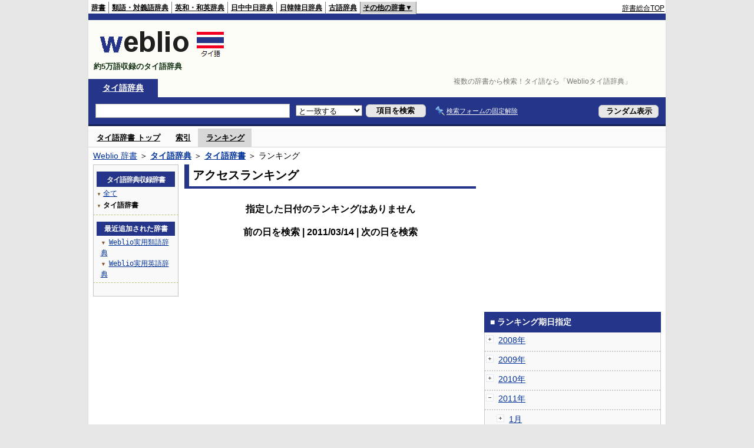

--- FILE ---
content_type: text/html;charset=UTF-8
request_url: https://tjjt.weblio.jp/ranking/nbtth/20110314
body_size: 52906
content:
<!DOCTYPE HTML PUBLIC "-//W3C//DTD HTML 4.01 Transitional//EN">
<html lang="ja">
<head>
    <meta http-equiv="Content-Type" content="text/html; charset=UTF-8">

<script type="text/javascript" src="https://cdn.weblio.jp/e7/script/include/lib/jquery.min-1.4.4.js?tst=2026012109"
        charset="UTF-8"></script>
<script type="text/javascript" src="//ajax.googleapis.com/ajax/libs/jqueryui/1.8.24/jquery-ui.min.js"
        charset="UTF-8"></script>
<!-- DataLayer -->
<script>
    
    dataLayer = [{
        
        'splitTest': 'A'
    }];
</script>
<!-- /DataLayer -->
<!-- Start Google Tag Manager -->
<script>
    (function(w,d,s,l,i) {
        w[l]=w[l]||[];
        w[l].push({'gtm.start':new Date().getTime(),event:'gtm.js'});
        var f=d.getElementsByTagName(s)[0],j=d.createElement(s),dl=l!='dataLayer'?'&l='+l:'';
        j.async=true;
        j.src='//www.googletagmanager.com/gtm.js?id='+i+dl;
        f.parentNode.insertBefore(j,f);
    })(window,document,'script','dataLayer','GTM-WCM52W');
</script>
<!-- End Google Tag Manager -->
<link rel="manifest" href="https://tjjt.weblio.jp/manifest.json"/>
<link rel="icon" sizes="144x144" href="https://cdn.weblio.jp/e7/img/favicon/tjjt.png"/>
<link rel="apple-touch-icon" href="https://cdn.weblio.jp/e7/img/favicon/tjjt.png"/>
<title>2011年03月14日のランキング - タイ語辞書 - Weblioタイ語辞典</title>
<meta name="description" content="2011年03月14日のWeblioタイ語辞典/タイ語辞書のキーワードランキング。">
<meta name="keywords" content="タイ語辞書 - Weblioタイ語辞典:">
<meta name="robots" content="noindex">
<link rel="stylesheet" type="text/css" href="https://cdn.weblio.jp/e7/styles/pc/tjjt/ranking/root.css?tst=2026012109">
<script type="text/javascript" src="https://cdn.weblio.jp/e7/script/word_list.js?tst=2026012109"
        charset="UTF-8"></script>
<script type="text/javascript" src="https://cdn.weblio.jp/e7/script/fix_form_box.js?tst=2026012109"
        charset="UTF-8"></script>
<style>
    .treeBoxC a:link, .treeBoxC a:visited, .treeBoxC a:active {
        font-family: "ＭＳ ゴシック", "平成角ゴシック", monospace;
        line-height: 1.5em;
        padding: 0 4px 0 5px;
    }

    .formBoxIClIcn {
        background-image: url(https://cdn.weblio.jp/e7/img/icons/FmCancel.png);
        background-repeat: no-repeat;
        border: none;
        cursor: pointer;
        display: block;
        height: 22px;
        width: 22px;
    }

    .mainBoxB table tr td p.mainRankU {
        background: url(https://cdn.weblio.jp/e7/img/iconMainRankU.png) no-repeat center center;
        text-align: center;
        width: 30px;
    }

    .mainBoxB table tr td p.mainRankD {
        background: url(https://cdn.weblio.jp/e7/img/iconMainRankD.png) no-repeat center center;
        text-align: center;
        width: 30px;
    }

    .mainBoxB table tr td p.mainRankS {
        background: url(https://cdn.weblio.jp/e7/img/iconMainRankS.png) no-repeat center center;
        text-align: center;
        width: 30px;
    }

    .mainBoxB table tr td p.mainRankN {
        background: url(https://cdn.weblio.jp/e7/img/iconMainRankN.png) no-repeat center center;
        text-align: center;
        width: 30px;
    }

    .sideBoxRHCom {
        background-color: #25368a;
        color: #fff;
        font-weight: bold;
        margin: 0;
        padding: 5px 3px 5px 7px;
        text-align: left;
    }

    .sideBoxCalCom {
        background-color: #f9f9f9;
        border: #ccc solid;
        border-width: 0 1px 1px 1px;
        margin-bottom: 10px;
        padding: 0 0 15px 0;
        text-align: center;
    }

    #footCat {
        background-color: #f9f9f9;
        border-bottom: #c0c0c0 solid 1px;
        color: #9e9e9e;
        font-size: 0.8em;
        line-height: 1.3em;
        padding: 6px 0;
        text-align: center;
    }
</style>
</head>
<body>
<!-- Start Google Tag Manager (noscript) -->
<noscript>
  <iframe src="//www.googletagmanager.com/ns.html?id=GTM-WCM52W" height="0" width="0" style="display:none;visibility:hidden"></iframe>
</noscript>
<!-- End Google Tag Manager (noscript) -->
<div ID=base>
    <div ID=layout>
        <a name="top"></a>
        <div ID=headMidashiC>
    <h1 title="複数の辞書から検索！タイ語なら「Weblioタイ語辞典」">複数の辞書から検索！タイ語なら「Weblioタイ語辞典」</h1>
</div>
<div ID=headBarTa>
    <div ID=headBarL>
        <p>
    <a href="https://www.weblio.jp/" title="辞典・百科事典の検索サービス - Weblio辞書">辞書</a>
</p>
<p>
    <a href="https://thesaurus.weblio.jp/" title="類語辞典・シソーラス・対義語 - Weblio辞書">類語・対義語辞典</a>
</p>
<p>
    <a href="https://ejje.weblio.jp/" title="英和辞典・和英辞典 - Weblio辞書">英和・和英辞典</a>
</p>
<p>
    <a href="https://cjjc.weblio.jp/" title="中国語辞書 - Weblio日中中日辞典">日中中日辞典</a>
</p>
<p>
    <a href="https://kjjk.weblio.jp/" title="韓国語辞書 - Weblio日韓韓日辞典">日韓韓日辞典</a>
</p>
<p>
    <a href="https://kobun.weblio.jp/" title="古文辞書 - Weblio古語辞典">古語辞典</a>
</p>
<ul class=headBarSelTa
        ID=NaviNoPulDwn
        onmouseout="showGlobalNaviOtherLinks();"
        onmouseover="showGlobalNaviOtherLinks();">
    <li ID=NaviNoPulDwnLi>その他の辞書▼
        <ul ID=NaviNoPulDwnLiUl>
            <li class=NaviNoPulDwnLiUlLi>
                <a href="https://fjjf.weblio.jp/" title="フランス語辞書 - Weblioフランス語辞典">フランス語辞典</a></li>
            </li>
            <li class=NaviNoPulDwnLiUlLi>
                <a href="https://njjn.weblio.jp/" title="インドネシア語辞書 - Weblioインドネシア語辞典">インドネシア語辞典</a>
            </li>
            <li class=NaviNoPulDwnLiUlLi>
                <a href="https://tjjt.weblio.jp/" title="タイ語辞書 - Weblioタイ語辞典">タイ語辞典</a>
            </li>
            <li class=NaviNoPulDwnLiUlLi>
                <a href="https://vjjv.weblio.jp/" title="ベトナム語辞書 - Weblioベトナム語辞典">ベトナム語辞典</a>
            </li>
            </ul>
    </li>
</ul>
</div>
    <div ID=headBarR>
        <span class=headBarRLg>
            <span id=hdUsrInfoJS title="ログイン"></span></span>
        <a href="https://www.weblio.jp/"
           title="辞典・百科事典の検索サービス - Weblio辞書">辞書総合TOP</a>
        </div>
    <b class=clr></b>
</div>


<div id=themeLineTa>&nbsp;</div>

<table ID=logoBar summary="検索ボックスのテーブル">
    <tr>
        <td ID=logoBarL>
            <a href="https://tjjt.weblio.jp/" title="タイ語辞書 - Weblioタイ語辞典">
                <img src="https://cdn.weblio.jp/e7/img/logoTh_LM.png"
                     alt="タイ語辞書 - Weblioタイ語辞典">
            </a>
            <div ID=logoBarCC>約5万語収録のタイ語辞典</div>

        </td>
        <td ID=logoBarR>
            <script>
    google_ad_client = "ca-pub-2521481089881749";
    google_ad_slot = "4675486701";
    google_ad_width = 728;
    google_ad_height = 90;
    
        google_ad_region = "Weblio_tjjt";
    </script>
<script type="text/javascript" src="https://pagead2.googlesyndication.com/pagead/show_ads.js"></script>
</td>
    </tr>
</table>
<form action="https://tjjt.weblio.jp/content_find" method="get" name="f">
<div ID=formBoxWrp>
<p class=formBoxCC>
<a href="https://tjjt.weblio.jp/" title="タイ語辞典">タイ語辞典</a>
</p>
<br class=clr>
<div ID=formBoxCntC><table ID=headBxT><tr><td ID=headBxTL><table class=formBoxIWrp><tr><td><input class="formBoxITxt" value="" maxlength="2048" type="text" name="query" id="combo_txt"></td><td><span class="combo_txt_clr formBoxIClIcnNon">&nbsp;</span></td></tr></table></td><td ID=headBxTC><select name="searchType" class=formSelect>
<option value="exact" selected>と一致する</option>
<option value="prefix">で始まる</option>
<option value="contains">を含む</option>
<option value="suffix">で終わる</option>
<option value="text">を解説文に含む</option>
</select>
</td>
<td ID=headBxTR><input type="submit" value="項目を検索" class=formButton><span class=inKoWrp><span class=inKoH>&nbsp;</span><span class=inKoB>&nbsp;</span></span></td><td class=formBoxLEBtnFxWrp><img src="https://cdn.weblio.jp/e7/img/icons/iconFxFmOn.png" alt="" class=formBoxLEFxFmBtn><b class=formBoxLEFxFmTxt></b></td>
<td ID=formBoxR><input type="submit" name="random-select" value="ランダム表示" class=formBoxRd><span class=inRnWrp><span class=inRnCnt><span class=inRnH>&nbsp;</span><span class=inRnB>&nbsp;</span></span></span></td></tr></table><br class=clr></div></div></form><form action="https://tjjt.weblio.jp/content_find" method="get" name="fhfx">
<input type="hidden" name="fixFmFocusType" value="">
<div ID=formFixBoxWrp>
<div ID=formFixBoxB>
<div ID=formFixBoxCntC><table ID=headFixBxT><tr><td ID=headFixBxTL><table class=formBoxIWrp>
<tr><td><input class="formBoxITxt" value="" maxlength="2048" type="text" name="query" id="combo_fix_txt"></td><td><span class="combo_txt_clr formBoxIClIcnNon">&nbsp;</span></td></tr></table></td><td ID=headFixBxTC><select name="searchType" class=formSelect>
<option value="exact" selected>と一致する</option>
<option value="prefix">で始まる</option>
<option value="contains">を含む</option>
<option value="suffix">で終わる</option>
<option value="text">を解説文に含む</option>
</select>
</td>
<td ID=headFixBxTR><input type="submit" value="項目を検索" class=formButton><span class=inKoWrp><span class=inKoH>&nbsp;</span><span class=inKoB>&nbsp;</span></span></td><td class=formBoxLEBtnFxWrp><img src="https://cdn.weblio.jp/e7/img/icons/iconFxFmOn.png" alt="" class=formBoxLEFxFmBtn><b class=formBoxLEFxFmTxt></b></td>
<td ID=formFixBoxR><input type="submit" name="random-select" value="ランダム表示" class=formBoxRd><span class=inRnWrp><span class=inRnCnt><span class=inRnH>&nbsp;</span><span class=inRnB>&nbsp;</span></span></span></td></tr></table><br class=clr>
</div>
<br class=clr></div></div></form><script type="text/javascript"><!--
$(document).ready(function(){

});

//--></script>
<div ID=headBoxCmk>
    </div>
<!-- メニュー開始 -->
<div ID=menu>
<div ID=menuWrap><!--[if IE]><div ID=menuWrapIE><![endif]--><div class=menuOff><a href="https://tjjt.weblio.jp/cat/nbtth">タイ語辞書 トップ</a></div><div class=menuOff><a href="https://tjjt.weblio.jp/category/nbtth">索引</a></div><div class=menuOn><a href="https://tjjt.weblio.jp/ranking/nbtth" class=selectedMenu>ランキング</a></div><br class=clr>
<!--[if IE]></div><![endif]--></div></div>
<!-- /メニュー終了 -->
<div ID=topic><a href="https://www.weblio.jp/" title="辞典・百科事典の検索サービス - Weblio辞書">Weblio 辞書</a> ＞ <b><a href="https://tjjt.weblio.jp/" title="タイ語辞典">タイ語辞典</a></b> ＞ <b><a href="https://tjjt.weblio.jp/cat/nbtth" title="タイ語辞書">タイ語辞書</a></b> ＞ ランキング</div>

        <!-- コンテンツ開始 -->
        <div ID=wrapper>

            <!-- メイン開始 -->
            <div ID=main>
                <!-- メインボックス開始 -->
                <div class=mainBoxH>
<h2><i>&nbsp;</i>アクセスランキング</h2>
</div>
<div class=mainBoxB>
<br><center>
<p class=mainRankTtl>
指定した日付のランキングはありません
<br><br>
前の日を検索
 | 2011/03/14
 | 次の日を検索
</p>
</center>
</div>
<!-- /メインボックス終了 -->
            </div>


            <!-- /メイン終了 -->

            <!-- ナビ開始 -->
            <div ID=navi>

                <p class=treeBoxH>&nbsp;</p>
<div class=treeBoxC>
<h2 ID=treeBoxCBtnR>タイ語辞典収録辞書</h2>
<h3>
<span>▼</span>
<a href="https://tjjt.weblio.jp/ranking/20110314">全て</a>
</h3>
<h3>
<span>▼</span>
タイ語辞書</h3>
</div>
<div class=treeBoxHr></div>
<div class=treeBoxC>
<div ID=treeBoxCBtnO>最近追加された辞書</div>
<p class=treeBoxCP><span>▼</span><a href="https://thesaurus.weblio.jp/ranking/wjrjt">Weblio実用類語辞典</a></p>
<p class=treeBoxCP><span>▼</span><a href="https://ejje.weblio.jp/ranking/dictionary/wejej">Weblio実用英語辞典</a></p>
</div>
<div class=treeBoxHr></div>
<p class=treeBoxB>&nbsp;</p>
</div>
            <!-- /ナビ終了 -->
        </div>

        <div ID=side>
<script>
    google_ad_client = "ca-pub-2521481089881749";
    google_ad_slot = "9105686303";
    google_ad_width = 300;
    google_ad_height = 250;
    
        google_ad_region = "Weblio_tjjt";
    </script>
<script type="text/javascript" src="https://pagead2.googlesyndication.com/pagead/show_ads.js"></script>
<div class=sideBoxRHCom><p>■ ランキング期日指定</p></div>
<div class=sideBoxCalCom>
<div class=sideRankBtnY>
<img src="https://cdn.weblio.jp/e7/img/iconPlus.png" style="cursor:pointer;" onClick="return selectYearLinkIcon(2008);" id=year2008 alt="">
&nbsp;<a href="https://tjjt.weblio.jp/ranking/nbtth/2008">2008年</a>
</div>
<div id=month2008 style="position:absolute; top:0; left:0; visibility:hidden;">
<div class=sideRankBtnM>
<img src="https://cdn.weblio.jp/e7/img/iconPlus.png" style="cursor:pointer;" onClick="return selectMonthLinkIcon(200809);" id=mon200809 class="monthIcon" alt="">
&nbsp;<a href="https://tjjt.weblio.jp/ranking/nbtth/200809">9月</a>
</div>
<div id=day200809 class="dayCalendar" style="height:0; left:0; overflow:hidden; position:absolute; top:0; visibility:hidden; width:0;">
<div class=sideCalRank>
<table>
<tr>
<th>月</th><th>火</th><th>水</th><th>木</th><th>金</th><th class="sat">土</th><th class="sun">日</th>
</tr>
<tbody><tr>
<td class="empN">25</td>
<td class="empN">26</td>
<td class="empN">27</td>
<td class="empN">28</td>
<td class="empN">29</td>
<td class="empN">30</td>
<td class="empN">31</td></tr><tr>
<td class="day"><a href="https://tjjt.weblio.jp/ranking/nbtth/20080901">1</a></td>
<td class="day"><a href="https://tjjt.weblio.jp/ranking/nbtth/20080902">2</a></td>
<td class="day"><a href="https://tjjt.weblio.jp/ranking/nbtth/20080903">3</a></td>
<td class="day"><a href="https://tjjt.weblio.jp/ranking/nbtth/20080904">4</a></td>
<td class="day"><a href="https://tjjt.weblio.jp/ranking/nbtth/20080905">5</a></td>
<td class="sat"><a href="https://tjjt.weblio.jp/ranking/nbtth/20080906">6</a></td>
<td class="sun"><a href="https://tjjt.weblio.jp/ranking/nbtth/20080907">7</a></td></tr><tr>
<td class="day"><a href="https://tjjt.weblio.jp/ranking/nbtth/20080908">8</a></td>
<td class="day"><a href="https://tjjt.weblio.jp/ranking/nbtth/20080909">9</a></td>
<td class="day"><a href="https://tjjt.weblio.jp/ranking/nbtth/20080910">10</a></td>
<td class="day"><a href="https://tjjt.weblio.jp/ranking/nbtth/20080911">11</a></td>
<td class="day"><a href="https://tjjt.weblio.jp/ranking/nbtth/20080912">12</a></td>
<td class="sat"><a href="https://tjjt.weblio.jp/ranking/nbtth/20080913">13</a></td>
<td class="sun"><a href="https://tjjt.weblio.jp/ranking/nbtth/20080914">14</a></td></tr><tr>
<td class="day"><a href="https://tjjt.weblio.jp/ranking/nbtth/20080915">15</a></td>
<td class="day"><a href="https://tjjt.weblio.jp/ranking/nbtth/20080916">16</a></td>
<td class="day"><a href="https://tjjt.weblio.jp/ranking/nbtth/20080917">17</a></td>
<td class="day"><a href="https://tjjt.weblio.jp/ranking/nbtth/20080918">18</a></td>
<td class="day"><a href="https://tjjt.weblio.jp/ranking/nbtth/20080919">19</a></td>
<td class="sat"><a href="https://tjjt.weblio.jp/ranking/nbtth/20080920">20</a></td>
<td class="sun"><a href="https://tjjt.weblio.jp/ranking/nbtth/20080921">21</a></td></tr><tr>
<td class="day"><a href="https://tjjt.weblio.jp/ranking/nbtth/20080922">22</a></td>
<td class="day"><a href="https://tjjt.weblio.jp/ranking/nbtth/20080923">23</a></td>
<td class="day"><a href="https://tjjt.weblio.jp/ranking/nbtth/20080924">24</a></td>
<td class="day"><a href="https://tjjt.weblio.jp/ranking/nbtth/20080925">25</a></td>
<td class="day"><a href="https://tjjt.weblio.jp/ranking/nbtth/20080926">26</a></td>
<td class="sat"><a href="https://tjjt.weblio.jp/ranking/nbtth/20080927">27</a></td>
<td class="sun"><a href="https://tjjt.weblio.jp/ranking/nbtth/20080928">28</a></td></tr><tr>
<td class="day"><a href="https://tjjt.weblio.jp/ranking/nbtth/20080929">29</a></td>
<td class="day"><a href="https://tjjt.weblio.jp/ranking/nbtth/20080930">30</a></td>
<td class="empN">1</td>
<td class="empN">2</td>
<td class="empN">3</td>
<td class="empN">4</td>
<td class="empN">5</td>
</tr></tbody>
</table>
</div>
</div>
<div class=sideRankBtnM>
<img src="https://cdn.weblio.jp/e7/img/iconPlus.png" style="cursor:pointer;" onClick="return selectMonthLinkIcon(200810);" id=mon200810 class="monthIcon" alt="">
&nbsp;<a href="https://tjjt.weblio.jp/ranking/nbtth/200810">10月</a>
</div>
<div id=day200810 class="dayCalendar" style="height:0; left:0; overflow:hidden; position:absolute; top:0; visibility:hidden; width:0;">
<div class=sideCalRank>
<table>
<tr>
<th>月</th><th>火</th><th>水</th><th>木</th><th>金</th><th class="sat">土</th><th class="sun">日</th>
</tr>
<tbody><tr>
<td class="empN">29</td>
<td class="empN">30</td>
<td class="emp">1</td>
<td class="emp">2</td>
<td class="emp">3</td>
<td class="emp">4</td>
<td class="emp">5</td></tr><tr>
<td class="emp">6</td>
<td class="emp">7</td>
<td class="emp">8</td>
<td class="emp">9</td>
<td class="emp">10</td>
<td class="emp">11</td>
<td class="emp">12</td></tr><tr>
<td class="day"><a href="https://tjjt.weblio.jp/ranking/nbtth/20081013">13</a></td>
<td class="day"><a href="https://tjjt.weblio.jp/ranking/nbtth/20081014">14</a></td>
<td class="day"><a href="https://tjjt.weblio.jp/ranking/nbtth/20081015">15</a></td>
<td class="day"><a href="https://tjjt.weblio.jp/ranking/nbtth/20081016">16</a></td>
<td class="day"><a href="https://tjjt.weblio.jp/ranking/nbtth/20081017">17</a></td>
<td class="sat"><a href="https://tjjt.weblio.jp/ranking/nbtth/20081018">18</a></td>
<td class="sun"><a href="https://tjjt.weblio.jp/ranking/nbtth/20081019">19</a></td></tr><tr>
<td class="day"><a href="https://tjjt.weblio.jp/ranking/nbtth/20081020">20</a></td>
<td class="day"><a href="https://tjjt.weblio.jp/ranking/nbtth/20081021">21</a></td>
<td class="day"><a href="https://tjjt.weblio.jp/ranking/nbtth/20081022">22</a></td>
<td class="day"><a href="https://tjjt.weblio.jp/ranking/nbtth/20081023">23</a></td>
<td class="day"><a href="https://tjjt.weblio.jp/ranking/nbtth/20081024">24</a></td>
<td class="sat"><a href="https://tjjt.weblio.jp/ranking/nbtth/20081025">25</a></td>
<td class="sun"><a href="https://tjjt.weblio.jp/ranking/nbtth/20081026">26</a></td></tr><tr>
<td class="day"><a href="https://tjjt.weblio.jp/ranking/nbtth/20081027">27</a></td>
<td class="day"><a href="https://tjjt.weblio.jp/ranking/nbtth/20081028">28</a></td>
<td class="day"><a href="https://tjjt.weblio.jp/ranking/nbtth/20081029">29</a></td>
<td class="day"><a href="https://tjjt.weblio.jp/ranking/nbtth/20081030">30</a></td>
<td class="day"><a href="https://tjjt.weblio.jp/ranking/nbtth/20081031">31</a></td>
<td class="empN">1</td>
<td class="empN">2</td>
</tr><tr>
<td class="empN">3</td>
<td class="empN">4</td>
<td class="empN">5</td>
<td class="empN">6</td>
<td class="empN">7</td>
<td class="empN">8</td>
<td class="empN">9</td>
</tr></tbody>
</table>
</div>
</div>
<div class=sideRankBtnM>
<img src="https://cdn.weblio.jp/e7/img/iconPlus.png" style="cursor:pointer;" onClick="return selectMonthLinkIcon(200811);" id=mon200811 class="monthIcon" alt="">
&nbsp;<a href="https://tjjt.weblio.jp/ranking/nbtth/200811">11月</a>
</div>
<div id=day200811 class="dayCalendar" style="height:0; left:0; overflow:hidden; position:absolute; top:0; visibility:hidden; width:0;">
<div class=sideCalRank>
<table>
<tr>
<th>月</th><th>火</th><th>水</th><th>木</th><th>金</th><th class="sat">土</th><th class="sun">日</th>
</tr>
<tbody><tr>
<td class="empN">27</td>
<td class="empN">28</td>
<td class="empN">29</td>
<td class="empN">30</td>
<td class="empN">31</td>
<td class="sat"><a href="https://tjjt.weblio.jp/ranking/nbtth/20081101">1</a></td>
<td class="sun"><a href="https://tjjt.weblio.jp/ranking/nbtth/20081102">2</a></td></tr><tr>
<td class="day"><a href="https://tjjt.weblio.jp/ranking/nbtth/20081103">3</a></td>
<td class="day"><a href="https://tjjt.weblio.jp/ranking/nbtth/20081104">4</a></td>
<td class="day"><a href="https://tjjt.weblio.jp/ranking/nbtth/20081105">5</a></td>
<td class="day"><a href="https://tjjt.weblio.jp/ranking/nbtth/20081106">6</a></td>
<td class="day"><a href="https://tjjt.weblio.jp/ranking/nbtth/20081107">7</a></td>
<td class="sat"><a href="https://tjjt.weblio.jp/ranking/nbtth/20081108">8</a></td>
<td class="sun"><a href="https://tjjt.weblio.jp/ranking/nbtth/20081109">9</a></td></tr><tr>
<td class="day"><a href="https://tjjt.weblio.jp/ranking/nbtth/20081110">10</a></td>
<td class="day"><a href="https://tjjt.weblio.jp/ranking/nbtth/20081111">11</a></td>
<td class="day"><a href="https://tjjt.weblio.jp/ranking/nbtth/20081112">12</a></td>
<td class="day"><a href="https://tjjt.weblio.jp/ranking/nbtth/20081113">13</a></td>
<td class="day"><a href="https://tjjt.weblio.jp/ranking/nbtth/20081114">14</a></td>
<td class="sat"><a href="https://tjjt.weblio.jp/ranking/nbtth/20081115">15</a></td>
<td class="sun"><a href="https://tjjt.weblio.jp/ranking/nbtth/20081116">16</a></td></tr><tr>
<td class="day"><a href="https://tjjt.weblio.jp/ranking/nbtth/20081117">17</a></td>
<td class="day"><a href="https://tjjt.weblio.jp/ranking/nbtth/20081118">18</a></td>
<td class="day"><a href="https://tjjt.weblio.jp/ranking/nbtth/20081119">19</a></td>
<td class="day"><a href="https://tjjt.weblio.jp/ranking/nbtth/20081120">20</a></td>
<td class="day"><a href="https://tjjt.weblio.jp/ranking/nbtth/20081121">21</a></td>
<td class="sat"><a href="https://tjjt.weblio.jp/ranking/nbtth/20081122">22</a></td>
<td class="sun"><a href="https://tjjt.weblio.jp/ranking/nbtth/20081123">23</a></td></tr><tr>
<td class="day"><a href="https://tjjt.weblio.jp/ranking/nbtth/20081124">24</a></td>
<td class="day"><a href="https://tjjt.weblio.jp/ranking/nbtth/20081125">25</a></td>
<td class="day"><a href="https://tjjt.weblio.jp/ranking/nbtth/20081126">26</a></td>
<td class="day"><a href="https://tjjt.weblio.jp/ranking/nbtth/20081127">27</a></td>
<td class="day"><a href="https://tjjt.weblio.jp/ranking/nbtth/20081128">28</a></td>
<td class="sat"><a href="https://tjjt.weblio.jp/ranking/nbtth/20081129">29</a></td>
<td class="sun"><a href="https://tjjt.weblio.jp/ranking/nbtth/20081130">30</a></td></tr><tr>
<td class="empN">1</td>
<td class="empN">2</td>
<td class="empN">3</td>
<td class="empN">4</td>
<td class="empN">5</td>
<td class="empN">6</td>
<td class="empN">7</td>
</tr></tbody>
</table>
</div>
</div>
<div class=sideRankBtnM>
<img src="https://cdn.weblio.jp/e7/img/iconPlus.png" style="cursor:pointer;" onClick="return selectMonthLinkIcon(200812);" id=mon200812 class="monthIcon" alt="">
&nbsp;<a href="https://tjjt.weblio.jp/ranking/nbtth/200812">12月</a>
</div>
<div id=day200812 class="dayCalendar" style="height:0; left:0; overflow:hidden; position:absolute; top:0; visibility:hidden; width:0;">
<div class=sideCalRank>
<table>
<tr>
<th>月</th><th>火</th><th>水</th><th>木</th><th>金</th><th class="sat">土</th><th class="sun">日</th>
</tr>
<tbody><tr>
<td class="empN">24</td>
<td class="empN">25</td>
<td class="empN">26</td>
<td class="empN">27</td>
<td class="empN">28</td>
<td class="empN">29</td>
<td class="empN">30</td></tr><tr>
<td class="day"><a href="https://tjjt.weblio.jp/ranking/nbtth/20081201">1</a></td>
<td class="day"><a href="https://tjjt.weblio.jp/ranking/nbtth/20081202">2</a></td>
<td class="day"><a href="https://tjjt.weblio.jp/ranking/nbtth/20081203">3</a></td>
<td class="day"><a href="https://tjjt.weblio.jp/ranking/nbtth/20081204">4</a></td>
<td class="day"><a href="https://tjjt.weblio.jp/ranking/nbtth/20081205">5</a></td>
<td class="sat"><a href="https://tjjt.weblio.jp/ranking/nbtth/20081206">6</a></td>
<td class="sun"><a href="https://tjjt.weblio.jp/ranking/nbtth/20081207">7</a></td></tr><tr>
<td class="day"><a href="https://tjjt.weblio.jp/ranking/nbtth/20081208">8</a></td>
<td class="day"><a href="https://tjjt.weblio.jp/ranking/nbtth/20081209">9</a></td>
<td class="day"><a href="https://tjjt.weblio.jp/ranking/nbtth/20081210">10</a></td>
<td class="day"><a href="https://tjjt.weblio.jp/ranking/nbtth/20081211">11</a></td>
<td class="day"><a href="https://tjjt.weblio.jp/ranking/nbtth/20081212">12</a></td>
<td class="sat"><a href="https://tjjt.weblio.jp/ranking/nbtth/20081213">13</a></td>
<td class="sun"><a href="https://tjjt.weblio.jp/ranking/nbtth/20081214">14</a></td></tr><tr>
<td class="day"><a href="https://tjjt.weblio.jp/ranking/nbtth/20081215">15</a></td>
<td class="day"><a href="https://tjjt.weblio.jp/ranking/nbtth/20081216">16</a></td>
<td class="day"><a href="https://tjjt.weblio.jp/ranking/nbtth/20081217">17</a></td>
<td class="day"><a href="https://tjjt.weblio.jp/ranking/nbtth/20081218">18</a></td>
<td class="day"><a href="https://tjjt.weblio.jp/ranking/nbtth/20081219">19</a></td>
<td class="sat"><a href="https://tjjt.weblio.jp/ranking/nbtth/20081220">20</a></td>
<td class="sun"><a href="https://tjjt.weblio.jp/ranking/nbtth/20081221">21</a></td></tr><tr>
<td class="day"><a href="https://tjjt.weblio.jp/ranking/nbtth/20081222">22</a></td>
<td class="day"><a href="https://tjjt.weblio.jp/ranking/nbtth/20081223">23</a></td>
<td class="day"><a href="https://tjjt.weblio.jp/ranking/nbtth/20081224">24</a></td>
<td class="day"><a href="https://tjjt.weblio.jp/ranking/nbtth/20081225">25</a></td>
<td class="day"><a href="https://tjjt.weblio.jp/ranking/nbtth/20081226">26</a></td>
<td class="sat"><a href="https://tjjt.weblio.jp/ranking/nbtth/20081227">27</a></td>
<td class="sun"><a href="https://tjjt.weblio.jp/ranking/nbtth/20081228">28</a></td></tr><tr>
<td class="day"><a href="https://tjjt.weblio.jp/ranking/nbtth/20081229">29</a></td>
<td class="day"><a href="https://tjjt.weblio.jp/ranking/nbtth/20081230">30</a></td>
<td class="day"><a href="https://tjjt.weblio.jp/ranking/nbtth/20081231">31</a></td>
<td class="empN">1</td>
<td class="empN">2</td>
<td class="empN">3</td>
<td class="empN">4</td>
</tr></tbody>
</table>
</div>
</div>
</div>
<div class=sideRankBtnY>
<img src="https://cdn.weblio.jp/e7/img/iconPlus.png" style="cursor:pointer;" onClick="return selectYearLinkIcon(2009);" id=year2009 alt="">
&nbsp;<a href="https://tjjt.weblio.jp/ranking/nbtth/2009">2009年</a>
</div>
<div id=month2009 style="position:absolute; top:0; left:0; visibility:hidden;">
<div class=sideRankBtnM>
<img src="https://cdn.weblio.jp/e7/img/iconPlus.png" style="cursor:pointer;" onClick="return selectMonthLinkIcon(200901);" id=mon200901 class="monthIcon" alt="">
&nbsp;<a href="https://tjjt.weblio.jp/ranking/nbtth/200901">1月</a>
</div>
<div id=day200901 class="dayCalendar" style="height:0; left:0; overflow:hidden; position:absolute; top:0; visibility:hidden; width:0;">
<div class=sideCalRank>
<table>
<tr>
<th>月</th><th>火</th><th>水</th><th>木</th><th>金</th><th class="sat">土</th><th class="sun">日</th>
</tr>
<tbody><tr>
<td class="empN">29</td>
<td class="empN">30</td>
<td class="empN">31</td>
<td class="day"><a href="https://tjjt.weblio.jp/ranking/nbtth/20090101">1</a></td>
<td class="day"><a href="https://tjjt.weblio.jp/ranking/nbtth/20090102">2</a></td>
<td class="sat"><a href="https://tjjt.weblio.jp/ranking/nbtth/20090103">3</a></td>
<td class="sun"><a href="https://tjjt.weblio.jp/ranking/nbtth/20090104">4</a></td></tr><tr>
<td class="day"><a href="https://tjjt.weblio.jp/ranking/nbtth/20090105">5</a></td>
<td class="day"><a href="https://tjjt.weblio.jp/ranking/nbtth/20090106">6</a></td>
<td class="day"><a href="https://tjjt.weblio.jp/ranking/nbtth/20090107">7</a></td>
<td class="day"><a href="https://tjjt.weblio.jp/ranking/nbtth/20090108">8</a></td>
<td class="day"><a href="https://tjjt.weblio.jp/ranking/nbtth/20090109">9</a></td>
<td class="sat"><a href="https://tjjt.weblio.jp/ranking/nbtth/20090110">10</a></td>
<td class="sun"><a href="https://tjjt.weblio.jp/ranking/nbtth/20090111">11</a></td></tr><tr>
<td class="day"><a href="https://tjjt.weblio.jp/ranking/nbtth/20090112">12</a></td>
<td class="day"><a href="https://tjjt.weblio.jp/ranking/nbtth/20090113">13</a></td>
<td class="day"><a href="https://tjjt.weblio.jp/ranking/nbtth/20090114">14</a></td>
<td class="day"><a href="https://tjjt.weblio.jp/ranking/nbtth/20090115">15</a></td>
<td class="day"><a href="https://tjjt.weblio.jp/ranking/nbtth/20090116">16</a></td>
<td class="sat"><a href="https://tjjt.weblio.jp/ranking/nbtth/20090117">17</a></td>
<td class="sun"><a href="https://tjjt.weblio.jp/ranking/nbtth/20090118">18</a></td></tr><tr>
<td class="day"><a href="https://tjjt.weblio.jp/ranking/nbtth/20090119">19</a></td>
<td class="day"><a href="https://tjjt.weblio.jp/ranking/nbtth/20090120">20</a></td>
<td class="day"><a href="https://tjjt.weblio.jp/ranking/nbtth/20090121">21</a></td>
<td class="day"><a href="https://tjjt.weblio.jp/ranking/nbtth/20090122">22</a></td>
<td class="day"><a href="https://tjjt.weblio.jp/ranking/nbtth/20090123">23</a></td>
<td class="sat"><a href="https://tjjt.weblio.jp/ranking/nbtth/20090124">24</a></td>
<td class="sun"><a href="https://tjjt.weblio.jp/ranking/nbtth/20090125">25</a></td></tr><tr>
<td class="day"><a href="https://tjjt.weblio.jp/ranking/nbtth/20090126">26</a></td>
<td class="day"><a href="https://tjjt.weblio.jp/ranking/nbtth/20090127">27</a></td>
<td class="day"><a href="https://tjjt.weblio.jp/ranking/nbtth/20090128">28</a></td>
<td class="day"><a href="https://tjjt.weblio.jp/ranking/nbtth/20090129">29</a></td>
<td class="day"><a href="https://tjjt.weblio.jp/ranking/nbtth/20090130">30</a></td>
<td class="sat"><a href="https://tjjt.weblio.jp/ranking/nbtth/20090131">31</a></td>
<td class="empN">1</td>
</tr><tr>
<td class="empN">2</td>
<td class="empN">3</td>
<td class="empN">4</td>
<td class="empN">5</td>
<td class="empN">6</td>
<td class="empN">7</td>
<td class="empN">8</td>
</tr></tbody>
</table>
</div>
</div>
<div class=sideRankBtnM>
<img src="https://cdn.weblio.jp/e7/img/iconPlus.png" style="cursor:pointer;" onClick="return selectMonthLinkIcon(200902);" id=mon200902 class="monthIcon" alt="">
&nbsp;<a href="https://tjjt.weblio.jp/ranking/nbtth/200902">2月</a>
</div>
<div id=day200902 class="dayCalendar" style="height:0; left:0; overflow:hidden; position:absolute; top:0; visibility:hidden; width:0;">
<div class=sideCalRank>
<table>
<tr>
<th>月</th><th>火</th><th>水</th><th>木</th><th>金</th><th class="sat">土</th><th class="sun">日</th>
</tr>
<tbody><tr>
<td class="empN">26</td>
<td class="empN">27</td>
<td class="empN">28</td>
<td class="empN">29</td>
<td class="empN">30</td>
<td class="empN">31</td>
<td class="sun"><a href="https://tjjt.weblio.jp/ranking/nbtth/20090201">1</a></td></tr><tr>
<td class="day"><a href="https://tjjt.weblio.jp/ranking/nbtth/20090202">2</a></td>
<td class="day"><a href="https://tjjt.weblio.jp/ranking/nbtth/20090203">3</a></td>
<td class="day"><a href="https://tjjt.weblio.jp/ranking/nbtth/20090204">4</a></td>
<td class="day"><a href="https://tjjt.weblio.jp/ranking/nbtth/20090205">5</a></td>
<td class="day"><a href="https://tjjt.weblio.jp/ranking/nbtth/20090206">6</a></td>
<td class="sat"><a href="https://tjjt.weblio.jp/ranking/nbtth/20090207">7</a></td>
<td class="sun"><a href="https://tjjt.weblio.jp/ranking/nbtth/20090208">8</a></td></tr><tr>
<td class="day"><a href="https://tjjt.weblio.jp/ranking/nbtth/20090209">9</a></td>
<td class="day"><a href="https://tjjt.weblio.jp/ranking/nbtth/20090210">10</a></td>
<td class="day"><a href="https://tjjt.weblio.jp/ranking/nbtth/20090211">11</a></td>
<td class="day"><a href="https://tjjt.weblio.jp/ranking/nbtth/20090212">12</a></td>
<td class="day"><a href="https://tjjt.weblio.jp/ranking/nbtth/20090213">13</a></td>
<td class="sat"><a href="https://tjjt.weblio.jp/ranking/nbtth/20090214">14</a></td>
<td class="sun"><a href="https://tjjt.weblio.jp/ranking/nbtth/20090215">15</a></td></tr><tr>
<td class="day"><a href="https://tjjt.weblio.jp/ranking/nbtth/20090216">16</a></td>
<td class="day"><a href="https://tjjt.weblio.jp/ranking/nbtth/20090217">17</a></td>
<td class="day"><a href="https://tjjt.weblio.jp/ranking/nbtth/20090218">18</a></td>
<td class="day"><a href="https://tjjt.weblio.jp/ranking/nbtth/20090219">19</a></td>
<td class="day"><a href="https://tjjt.weblio.jp/ranking/nbtth/20090220">20</a></td>
<td class="sat"><a href="https://tjjt.weblio.jp/ranking/nbtth/20090221">21</a></td>
<td class="sun"><a href="https://tjjt.weblio.jp/ranking/nbtth/20090222">22</a></td></tr><tr>
<td class="day"><a href="https://tjjt.weblio.jp/ranking/nbtth/20090223">23</a></td>
<td class="day"><a href="https://tjjt.weblio.jp/ranking/nbtth/20090224">24</a></td>
<td class="day"><a href="https://tjjt.weblio.jp/ranking/nbtth/20090225">25</a></td>
<td class="day"><a href="https://tjjt.weblio.jp/ranking/nbtth/20090226">26</a></td>
<td class="day"><a href="https://tjjt.weblio.jp/ranking/nbtth/20090227">27</a></td>
<td class="sat"><a href="https://tjjt.weblio.jp/ranking/nbtth/20090228">28</a></td>
<td class="empN">1</td>
</tr><tr>
<td class="empN">2</td>
<td class="empN">3</td>
<td class="empN">4</td>
<td class="empN">5</td>
<td class="empN">6</td>
<td class="empN">7</td>
<td class="empN">8</td>
</tr></tbody>
</table>
</div>
</div>
<div class=sideRankBtnM>
<img src="https://cdn.weblio.jp/e7/img/iconPlus.png" style="cursor:pointer;" onClick="return selectMonthLinkIcon(200903);" id=mon200903 class="monthIcon" alt="">
&nbsp;<a href="https://tjjt.weblio.jp/ranking/nbtth/200903">3月</a>
</div>
<div id=day200903 class="dayCalendar" style="height:0; left:0; overflow:hidden; position:absolute; top:0; visibility:hidden; width:0;">
<div class=sideCalRank>
<table>
<tr>
<th>月</th><th>火</th><th>水</th><th>木</th><th>金</th><th class="sat">土</th><th class="sun">日</th>
</tr>
<tbody><tr>
<td class="empN">23</td>
<td class="empN">24</td>
<td class="empN">25</td>
<td class="empN">26</td>
<td class="empN">27</td>
<td class="empN">28</td>
<td class="sun"><a href="https://tjjt.weblio.jp/ranking/nbtth/20090301">1</a></td></tr><tr>
<td class="day"><a href="https://tjjt.weblio.jp/ranking/nbtth/20090302">2</a></td>
<td class="day"><a href="https://tjjt.weblio.jp/ranking/nbtth/20090303">3</a></td>
<td class="day"><a href="https://tjjt.weblio.jp/ranking/nbtth/20090304">4</a></td>
<td class="day"><a href="https://tjjt.weblio.jp/ranking/nbtth/20090305">5</a></td>
<td class="day"><a href="https://tjjt.weblio.jp/ranking/nbtth/20090306">6</a></td>
<td class="sat"><a href="https://tjjt.weblio.jp/ranking/nbtth/20090307">7</a></td>
<td class="sun"><a href="https://tjjt.weblio.jp/ranking/nbtth/20090308">8</a></td></tr><tr>
<td class="day"><a href="https://tjjt.weblio.jp/ranking/nbtth/20090309">9</a></td>
<td class="day"><a href="https://tjjt.weblio.jp/ranking/nbtth/20090310">10</a></td>
<td class="day"><a href="https://tjjt.weblio.jp/ranking/nbtth/20090311">11</a></td>
<td class="day"><a href="https://tjjt.weblio.jp/ranking/nbtth/20090312">12</a></td>
<td class="day"><a href="https://tjjt.weblio.jp/ranking/nbtth/20090313">13</a></td>
<td class="sat"><a href="https://tjjt.weblio.jp/ranking/nbtth/20090314">14</a></td>
<td class="sun"><a href="https://tjjt.weblio.jp/ranking/nbtth/20090315">15</a></td></tr><tr>
<td class="day"><a href="https://tjjt.weblio.jp/ranking/nbtth/20090316">16</a></td>
<td class="day"><a href="https://tjjt.weblio.jp/ranking/nbtth/20090317">17</a></td>
<td class="day"><a href="https://tjjt.weblio.jp/ranking/nbtth/20090318">18</a></td>
<td class="day"><a href="https://tjjt.weblio.jp/ranking/nbtth/20090319">19</a></td>
<td class="day"><a href="https://tjjt.weblio.jp/ranking/nbtth/20090320">20</a></td>
<td class="sat"><a href="https://tjjt.weblio.jp/ranking/nbtth/20090321">21</a></td>
<td class="sun"><a href="https://tjjt.weblio.jp/ranking/nbtth/20090322">22</a></td></tr><tr>
<td class="day"><a href="https://tjjt.weblio.jp/ranking/nbtth/20090323">23</a></td>
<td class="day"><a href="https://tjjt.weblio.jp/ranking/nbtth/20090324">24</a></td>
<td class="day"><a href="https://tjjt.weblio.jp/ranking/nbtth/20090325">25</a></td>
<td class="day"><a href="https://tjjt.weblio.jp/ranking/nbtth/20090326">26</a></td>
<td class="day"><a href="https://tjjt.weblio.jp/ranking/nbtth/20090327">27</a></td>
<td class="sat"><a href="https://tjjt.weblio.jp/ranking/nbtth/20090328">28</a></td>
<td class="sun"><a href="https://tjjt.weblio.jp/ranking/nbtth/20090329">29</a></td></tr><tr>
<td class="day"><a href="https://tjjt.weblio.jp/ranking/nbtth/20090330">30</a></td>
<td class="day"><a href="https://tjjt.weblio.jp/ranking/nbtth/20090331">31</a></td>
<td class="empN">1</td>
<td class="empN">2</td>
<td class="empN">3</td>
<td class="empN">4</td>
<td class="empN">5</td>
</tr></tbody>
</table>
</div>
</div>
<div class=sideRankBtnM>
<img src="https://cdn.weblio.jp/e7/img/iconPlus.png" style="cursor:pointer;" onClick="return selectMonthLinkIcon(200904);" id=mon200904 class="monthIcon" alt="">
&nbsp;<a href="https://tjjt.weblio.jp/ranking/nbtth/200904">4月</a>
</div>
<div id=day200904 class="dayCalendar" style="height:0; left:0; overflow:hidden; position:absolute; top:0; visibility:hidden; width:0;">
<div class=sideCalRank>
<table>
<tr>
<th>月</th><th>火</th><th>水</th><th>木</th><th>金</th><th class="sat">土</th><th class="sun">日</th>
</tr>
<tbody><tr>
<td class="empN">30</td>
<td class="empN">31</td>
<td class="day"><a href="https://tjjt.weblio.jp/ranking/nbtth/20090401">1</a></td>
<td class="day"><a href="https://tjjt.weblio.jp/ranking/nbtth/20090402">2</a></td>
<td class="day"><a href="https://tjjt.weblio.jp/ranking/nbtth/20090403">3</a></td>
<td class="sat"><a href="https://tjjt.weblio.jp/ranking/nbtth/20090404">4</a></td>
<td class="sun"><a href="https://tjjt.weblio.jp/ranking/nbtth/20090405">5</a></td></tr><tr>
<td class="day"><a href="https://tjjt.weblio.jp/ranking/nbtth/20090406">6</a></td>
<td class="day"><a href="https://tjjt.weblio.jp/ranking/nbtth/20090407">7</a></td>
<td class="day"><a href="https://tjjt.weblio.jp/ranking/nbtth/20090408">8</a></td>
<td class="day"><a href="https://tjjt.weblio.jp/ranking/nbtth/20090409">9</a></td>
<td class="day"><a href="https://tjjt.weblio.jp/ranking/nbtth/20090410">10</a></td>
<td class="sat"><a href="https://tjjt.weblio.jp/ranking/nbtth/20090411">11</a></td>
<td class="sun"><a href="https://tjjt.weblio.jp/ranking/nbtth/20090412">12</a></td></tr><tr>
<td class="day"><a href="https://tjjt.weblio.jp/ranking/nbtth/20090413">13</a></td>
<td class="day"><a href="https://tjjt.weblio.jp/ranking/nbtth/20090414">14</a></td>
<td class="day"><a href="https://tjjt.weblio.jp/ranking/nbtth/20090415">15</a></td>
<td class="day"><a href="https://tjjt.weblio.jp/ranking/nbtth/20090416">16</a></td>
<td class="day"><a href="https://tjjt.weblio.jp/ranking/nbtth/20090417">17</a></td>
<td class="sat"><a href="https://tjjt.weblio.jp/ranking/nbtth/20090418">18</a></td>
<td class="sun"><a href="https://tjjt.weblio.jp/ranking/nbtth/20090419">19</a></td></tr><tr>
<td class="day"><a href="https://tjjt.weblio.jp/ranking/nbtth/20090420">20</a></td>
<td class="day"><a href="https://tjjt.weblio.jp/ranking/nbtth/20090421">21</a></td>
<td class="day"><a href="https://tjjt.weblio.jp/ranking/nbtth/20090422">22</a></td>
<td class="day"><a href="https://tjjt.weblio.jp/ranking/nbtth/20090423">23</a></td>
<td class="day"><a href="https://tjjt.weblio.jp/ranking/nbtth/20090424">24</a></td>
<td class="sat"><a href="https://tjjt.weblio.jp/ranking/nbtth/20090425">25</a></td>
<td class="sun"><a href="https://tjjt.weblio.jp/ranking/nbtth/20090426">26</a></td></tr><tr>
<td class="day"><a href="https://tjjt.weblio.jp/ranking/nbtth/20090427">27</a></td>
<td class="day"><a href="https://tjjt.weblio.jp/ranking/nbtth/20090428">28</a></td>
<td class="day"><a href="https://tjjt.weblio.jp/ranking/nbtth/20090429">29</a></td>
<td class="day"><a href="https://tjjt.weblio.jp/ranking/nbtth/20090430">30</a></td>
<td class="empN">1</td>
<td class="empN">2</td>
<td class="empN">3</td>
</tr><tr>
<td class="empN">4</td>
<td class="empN">5</td>
<td class="empN">6</td>
<td class="empN">7</td>
<td class="empN">8</td>
<td class="empN">9</td>
<td class="empN">10</td>
</tr></tbody>
</table>
</div>
</div>
<div class=sideRankBtnM>
<img src="https://cdn.weblio.jp/e7/img/iconPlus.png" style="cursor:pointer;" onClick="return selectMonthLinkIcon(200905);" id=mon200905 class="monthIcon" alt="">
&nbsp;<a href="https://tjjt.weblio.jp/ranking/nbtth/200905">5月</a>
</div>
<div id=day200905 class="dayCalendar" style="height:0; left:0; overflow:hidden; position:absolute; top:0; visibility:hidden; width:0;">
<div class=sideCalRank>
<table>
<tr>
<th>月</th><th>火</th><th>水</th><th>木</th><th>金</th><th class="sat">土</th><th class="sun">日</th>
</tr>
<tbody><tr>
<td class="empN">27</td>
<td class="empN">28</td>
<td class="empN">29</td>
<td class="empN">30</td>
<td class="day"><a href="https://tjjt.weblio.jp/ranking/nbtth/20090501">1</a></td>
<td class="sat"><a href="https://tjjt.weblio.jp/ranking/nbtth/20090502">2</a></td>
<td class="sun"><a href="https://tjjt.weblio.jp/ranking/nbtth/20090503">3</a></td></tr><tr>
<td class="day"><a href="https://tjjt.weblio.jp/ranking/nbtth/20090504">4</a></td>
<td class="day"><a href="https://tjjt.weblio.jp/ranking/nbtth/20090505">5</a></td>
<td class="day"><a href="https://tjjt.weblio.jp/ranking/nbtth/20090506">6</a></td>
<td class="day"><a href="https://tjjt.weblio.jp/ranking/nbtth/20090507">7</a></td>
<td class="day"><a href="https://tjjt.weblio.jp/ranking/nbtth/20090508">8</a></td>
<td class="sat"><a href="https://tjjt.weblio.jp/ranking/nbtth/20090509">9</a></td>
<td class="sun"><a href="https://tjjt.weblio.jp/ranking/nbtth/20090510">10</a></td></tr><tr>
<td class="day"><a href="https://tjjt.weblio.jp/ranking/nbtth/20090511">11</a></td>
<td class="day"><a href="https://tjjt.weblio.jp/ranking/nbtth/20090512">12</a></td>
<td class="day"><a href="https://tjjt.weblio.jp/ranking/nbtth/20090513">13</a></td>
<td class="day"><a href="https://tjjt.weblio.jp/ranking/nbtth/20090514">14</a></td>
<td class="day"><a href="https://tjjt.weblio.jp/ranking/nbtth/20090515">15</a></td>
<td class="sat"><a href="https://tjjt.weblio.jp/ranking/nbtth/20090516">16</a></td>
<td class="sun"><a href="https://tjjt.weblio.jp/ranking/nbtth/20090517">17</a></td></tr><tr>
<td class="day"><a href="https://tjjt.weblio.jp/ranking/nbtth/20090518">18</a></td>
<td class="day"><a href="https://tjjt.weblio.jp/ranking/nbtth/20090519">19</a></td>
<td class="day"><a href="https://tjjt.weblio.jp/ranking/nbtth/20090520">20</a></td>
<td class="day"><a href="https://tjjt.weblio.jp/ranking/nbtth/20090521">21</a></td>
<td class="day"><a href="https://tjjt.weblio.jp/ranking/nbtth/20090522">22</a></td>
<td class="sat"><a href="https://tjjt.weblio.jp/ranking/nbtth/20090523">23</a></td>
<td class="sun"><a href="https://tjjt.weblio.jp/ranking/nbtth/20090524">24</a></td></tr><tr>
<td class="day"><a href="https://tjjt.weblio.jp/ranking/nbtth/20090525">25</a></td>
<td class="day"><a href="https://tjjt.weblio.jp/ranking/nbtth/20090526">26</a></td>
<td class="day"><a href="https://tjjt.weblio.jp/ranking/nbtth/20090527">27</a></td>
<td class="day"><a href="https://tjjt.weblio.jp/ranking/nbtth/20090528">28</a></td>
<td class="day"><a href="https://tjjt.weblio.jp/ranking/nbtth/20090529">29</a></td>
<td class="sat"><a href="https://tjjt.weblio.jp/ranking/nbtth/20090530">30</a></td>
<td class="sun"><a href="https://tjjt.weblio.jp/ranking/nbtth/20090531">31</a></td></tr><tr>
<td class="empN">1</td>
<td class="empN">2</td>
<td class="empN">3</td>
<td class="empN">4</td>
<td class="empN">5</td>
<td class="empN">6</td>
<td class="empN">7</td>
</tr></tbody>
</table>
</div>
</div>
<div class=sideRankBtnM>
<img src="https://cdn.weblio.jp/e7/img/iconPlus.png" style="cursor:pointer;" onClick="return selectMonthLinkIcon(200906);" id=mon200906 class="monthIcon" alt="">
&nbsp;<a href="https://tjjt.weblio.jp/ranking/nbtth/200906">6月</a>
</div>
<div id=day200906 class="dayCalendar" style="height:0; left:0; overflow:hidden; position:absolute; top:0; visibility:hidden; width:0;">
<div class=sideCalRank>
<table>
<tr>
<th>月</th><th>火</th><th>水</th><th>木</th><th>金</th><th class="sat">土</th><th class="sun">日</th>
</tr>
<tbody><tr>
<td class="empN">25</td>
<td class="empN">26</td>
<td class="empN">27</td>
<td class="empN">28</td>
<td class="empN">29</td>
<td class="empN">30</td>
<td class="empN">31</td></tr><tr>
<td class="day"><a href="https://tjjt.weblio.jp/ranking/nbtth/20090601">1</a></td>
<td class="day"><a href="https://tjjt.weblio.jp/ranking/nbtth/20090602">2</a></td>
<td class="day"><a href="https://tjjt.weblio.jp/ranking/nbtth/20090603">3</a></td>
<td class="day"><a href="https://tjjt.weblio.jp/ranking/nbtth/20090604">4</a></td>
<td class="day"><a href="https://tjjt.weblio.jp/ranking/nbtth/20090605">5</a></td>
<td class="sat"><a href="https://tjjt.weblio.jp/ranking/nbtth/20090606">6</a></td>
<td class="sun"><a href="https://tjjt.weblio.jp/ranking/nbtth/20090607">7</a></td></tr><tr>
<td class="day"><a href="https://tjjt.weblio.jp/ranking/nbtth/20090608">8</a></td>
<td class="day"><a href="https://tjjt.weblio.jp/ranking/nbtth/20090609">9</a></td>
<td class="day"><a href="https://tjjt.weblio.jp/ranking/nbtth/20090610">10</a></td>
<td class="day"><a href="https://tjjt.weblio.jp/ranking/nbtth/20090611">11</a></td>
<td class="day"><a href="https://tjjt.weblio.jp/ranking/nbtth/20090612">12</a></td>
<td class="sat"><a href="https://tjjt.weblio.jp/ranking/nbtth/20090613">13</a></td>
<td class="sun"><a href="https://tjjt.weblio.jp/ranking/nbtth/20090614">14</a></td></tr><tr>
<td class="day"><a href="https://tjjt.weblio.jp/ranking/nbtth/20090615">15</a></td>
<td class="day"><a href="https://tjjt.weblio.jp/ranking/nbtth/20090616">16</a></td>
<td class="day"><a href="https://tjjt.weblio.jp/ranking/nbtth/20090617">17</a></td>
<td class="day"><a href="https://tjjt.weblio.jp/ranking/nbtth/20090618">18</a></td>
<td class="day"><a href="https://tjjt.weblio.jp/ranking/nbtth/20090619">19</a></td>
<td class="sat"><a href="https://tjjt.weblio.jp/ranking/nbtth/20090620">20</a></td>
<td class="sun"><a href="https://tjjt.weblio.jp/ranking/nbtth/20090621">21</a></td></tr><tr>
<td class="day"><a href="https://tjjt.weblio.jp/ranking/nbtth/20090622">22</a></td>
<td class="day"><a href="https://tjjt.weblio.jp/ranking/nbtth/20090623">23</a></td>
<td class="day"><a href="https://tjjt.weblio.jp/ranking/nbtth/20090624">24</a></td>
<td class="day"><a href="https://tjjt.weblio.jp/ranking/nbtth/20090625">25</a></td>
<td class="day"><a href="https://tjjt.weblio.jp/ranking/nbtth/20090626">26</a></td>
<td class="sat"><a href="https://tjjt.weblio.jp/ranking/nbtth/20090627">27</a></td>
<td class="sun"><a href="https://tjjt.weblio.jp/ranking/nbtth/20090628">28</a></td></tr><tr>
<td class="day"><a href="https://tjjt.weblio.jp/ranking/nbtth/20090629">29</a></td>
<td class="day"><a href="https://tjjt.weblio.jp/ranking/nbtth/20090630">30</a></td>
<td class="empN">1</td>
<td class="empN">2</td>
<td class="empN">3</td>
<td class="empN">4</td>
<td class="empN">5</td>
</tr></tbody>
</table>
</div>
</div>
<div class=sideRankBtnM>
<img src="https://cdn.weblio.jp/e7/img/iconPlus.png" style="cursor:pointer;" onClick="return selectMonthLinkIcon(200907);" id=mon200907 class="monthIcon" alt="">
&nbsp;<a href="https://tjjt.weblio.jp/ranking/nbtth/200907">7月</a>
</div>
<div id=day200907 class="dayCalendar" style="height:0; left:0; overflow:hidden; position:absolute; top:0; visibility:hidden; width:0;">
<div class=sideCalRank>
<table>
<tr>
<th>月</th><th>火</th><th>水</th><th>木</th><th>金</th><th class="sat">土</th><th class="sun">日</th>
</tr>
<tbody><tr>
<td class="empN">29</td>
<td class="empN">30</td>
<td class="day"><a href="https://tjjt.weblio.jp/ranking/nbtth/20090701">1</a></td>
<td class="day"><a href="https://tjjt.weblio.jp/ranking/nbtth/20090702">2</a></td>
<td class="day"><a href="https://tjjt.weblio.jp/ranking/nbtth/20090703">3</a></td>
<td class="sat"><a href="https://tjjt.weblio.jp/ranking/nbtth/20090704">4</a></td>
<td class="sun"><a href="https://tjjt.weblio.jp/ranking/nbtth/20090705">5</a></td></tr><tr>
<td class="day"><a href="https://tjjt.weblio.jp/ranking/nbtth/20090706">6</a></td>
<td class="day"><a href="https://tjjt.weblio.jp/ranking/nbtth/20090707">7</a></td>
<td class="day"><a href="https://tjjt.weblio.jp/ranking/nbtth/20090708">8</a></td>
<td class="day"><a href="https://tjjt.weblio.jp/ranking/nbtth/20090709">9</a></td>
<td class="day"><a href="https://tjjt.weblio.jp/ranking/nbtth/20090710">10</a></td>
<td class="sat"><a href="https://tjjt.weblio.jp/ranking/nbtth/20090711">11</a></td>
<td class="sun"><a href="https://tjjt.weblio.jp/ranking/nbtth/20090712">12</a></td></tr><tr>
<td class="day"><a href="https://tjjt.weblio.jp/ranking/nbtth/20090713">13</a></td>
<td class="day"><a href="https://tjjt.weblio.jp/ranking/nbtth/20090714">14</a></td>
<td class="day"><a href="https://tjjt.weblio.jp/ranking/nbtth/20090715">15</a></td>
<td class="day"><a href="https://tjjt.weblio.jp/ranking/nbtth/20090716">16</a></td>
<td class="day"><a href="https://tjjt.weblio.jp/ranking/nbtth/20090717">17</a></td>
<td class="sat"><a href="https://tjjt.weblio.jp/ranking/nbtth/20090718">18</a></td>
<td class="sun"><a href="https://tjjt.weblio.jp/ranking/nbtth/20090719">19</a></td></tr><tr>
<td class="day"><a href="https://tjjt.weblio.jp/ranking/nbtth/20090720">20</a></td>
<td class="day"><a href="https://tjjt.weblio.jp/ranking/nbtth/20090721">21</a></td>
<td class="day"><a href="https://tjjt.weblio.jp/ranking/nbtth/20090722">22</a></td>
<td class="day"><a href="https://tjjt.weblio.jp/ranking/nbtth/20090723">23</a></td>
<td class="day"><a href="https://tjjt.weblio.jp/ranking/nbtth/20090724">24</a></td>
<td class="sat"><a href="https://tjjt.weblio.jp/ranking/nbtth/20090725">25</a></td>
<td class="sun"><a href="https://tjjt.weblio.jp/ranking/nbtth/20090726">26</a></td></tr><tr>
<td class="day"><a href="https://tjjt.weblio.jp/ranking/nbtth/20090727">27</a></td>
<td class="day"><a href="https://tjjt.weblio.jp/ranking/nbtth/20090728">28</a></td>
<td class="day"><a href="https://tjjt.weblio.jp/ranking/nbtth/20090729">29</a></td>
<td class="day"><a href="https://tjjt.weblio.jp/ranking/nbtth/20090730">30</a></td>
<td class="day"><a href="https://tjjt.weblio.jp/ranking/nbtth/20090731">31</a></td>
<td class="empN">1</td>
<td class="empN">2</td>
</tr><tr>
<td class="empN">3</td>
<td class="empN">4</td>
<td class="empN">5</td>
<td class="empN">6</td>
<td class="empN">7</td>
<td class="empN">8</td>
<td class="empN">9</td>
</tr></tbody>
</table>
</div>
</div>
<div class=sideRankBtnM>
<img src="https://cdn.weblio.jp/e7/img/iconPlus.png" style="cursor:pointer;" onClick="return selectMonthLinkIcon(200908);" id=mon200908 class="monthIcon" alt="">
&nbsp;<a href="https://tjjt.weblio.jp/ranking/nbtth/200908">8月</a>
</div>
<div id=day200908 class="dayCalendar" style="height:0; left:0; overflow:hidden; position:absolute; top:0; visibility:hidden; width:0;">
<div class=sideCalRank>
<table>
<tr>
<th>月</th><th>火</th><th>水</th><th>木</th><th>金</th><th class="sat">土</th><th class="sun">日</th>
</tr>
<tbody><tr>
<td class="empN">27</td>
<td class="empN">28</td>
<td class="empN">29</td>
<td class="empN">30</td>
<td class="empN">31</td>
<td class="sat"><a href="https://tjjt.weblio.jp/ranking/nbtth/20090801">1</a></td>
<td class="sun"><a href="https://tjjt.weblio.jp/ranking/nbtth/20090802">2</a></td></tr><tr>
<td class="day"><a href="https://tjjt.weblio.jp/ranking/nbtth/20090803">3</a></td>
<td class="day"><a href="https://tjjt.weblio.jp/ranking/nbtth/20090804">4</a></td>
<td class="day"><a href="https://tjjt.weblio.jp/ranking/nbtth/20090805">5</a></td>
<td class="day"><a href="https://tjjt.weblio.jp/ranking/nbtth/20090806">6</a></td>
<td class="day"><a href="https://tjjt.weblio.jp/ranking/nbtth/20090807">7</a></td>
<td class="sat"><a href="https://tjjt.weblio.jp/ranking/nbtth/20090808">8</a></td>
<td class="sun"><a href="https://tjjt.weblio.jp/ranking/nbtth/20090809">9</a></td></tr><tr>
<td class="day"><a href="https://tjjt.weblio.jp/ranking/nbtth/20090810">10</a></td>
<td class="day"><a href="https://tjjt.weblio.jp/ranking/nbtth/20090811">11</a></td>
<td class="day"><a href="https://tjjt.weblio.jp/ranking/nbtth/20090812">12</a></td>
<td class="day"><a href="https://tjjt.weblio.jp/ranking/nbtth/20090813">13</a></td>
<td class="day"><a href="https://tjjt.weblio.jp/ranking/nbtth/20090814">14</a></td>
<td class="sat"><a href="https://tjjt.weblio.jp/ranking/nbtth/20090815">15</a></td>
<td class="sun"><a href="https://tjjt.weblio.jp/ranking/nbtth/20090816">16</a></td></tr><tr>
<td class="day"><a href="https://tjjt.weblio.jp/ranking/nbtth/20090817">17</a></td>
<td class="day"><a href="https://tjjt.weblio.jp/ranking/nbtth/20090818">18</a></td>
<td class="day"><a href="https://tjjt.weblio.jp/ranking/nbtth/20090819">19</a></td>
<td class="day"><a href="https://tjjt.weblio.jp/ranking/nbtth/20090820">20</a></td>
<td class="day"><a href="https://tjjt.weblio.jp/ranking/nbtth/20090821">21</a></td>
<td class="sat"><a href="https://tjjt.weblio.jp/ranking/nbtth/20090822">22</a></td>
<td class="sun"><a href="https://tjjt.weblio.jp/ranking/nbtth/20090823">23</a></td></tr><tr>
<td class="day"><a href="https://tjjt.weblio.jp/ranking/nbtth/20090824">24</a></td>
<td class="day"><a href="https://tjjt.weblio.jp/ranking/nbtth/20090825">25</a></td>
<td class="day"><a href="https://tjjt.weblio.jp/ranking/nbtth/20090826">26</a></td>
<td class="day"><a href="https://tjjt.weblio.jp/ranking/nbtth/20090827">27</a></td>
<td class="day"><a href="https://tjjt.weblio.jp/ranking/nbtth/20090828">28</a></td>
<td class="sat"><a href="https://tjjt.weblio.jp/ranking/nbtth/20090829">29</a></td>
<td class="sun"><a href="https://tjjt.weblio.jp/ranking/nbtth/20090830">30</a></td></tr><tr>
<td class="day"><a href="https://tjjt.weblio.jp/ranking/nbtth/20090831">31</a></td>
<td class="empN">1</td>
<td class="empN">2</td>
<td class="empN">3</td>
<td class="empN">4</td>
<td class="empN">5</td>
<td class="empN">6</td>
</tr></tbody>
</table>
</div>
</div>
<div class=sideRankBtnM>
<img src="https://cdn.weblio.jp/e7/img/iconPlus.png" style="cursor:pointer;" onClick="return selectMonthLinkIcon(200909);" id=mon200909 class="monthIcon" alt="">
&nbsp;<a href="https://tjjt.weblio.jp/ranking/nbtth/200909">9月</a>
</div>
<div id=day200909 class="dayCalendar" style="height:0; left:0; overflow:hidden; position:absolute; top:0; visibility:hidden; width:0;">
<div class=sideCalRank>
<table>
<tr>
<th>月</th><th>火</th><th>水</th><th>木</th><th>金</th><th class="sat">土</th><th class="sun">日</th>
</tr>
<tbody><tr>
<td class="empN">31</td>
<td class="day"><a href="https://tjjt.weblio.jp/ranking/nbtth/20090901">1</a></td>
<td class="day"><a href="https://tjjt.weblio.jp/ranking/nbtth/20090902">2</a></td>
<td class="day"><a href="https://tjjt.weblio.jp/ranking/nbtth/20090903">3</a></td>
<td class="day"><a href="https://tjjt.weblio.jp/ranking/nbtth/20090904">4</a></td>
<td class="sat"><a href="https://tjjt.weblio.jp/ranking/nbtth/20090905">5</a></td>
<td class="sun"><a href="https://tjjt.weblio.jp/ranking/nbtth/20090906">6</a></td></tr><tr>
<td class="day"><a href="https://tjjt.weblio.jp/ranking/nbtth/20090907">7</a></td>
<td class="day"><a href="https://tjjt.weblio.jp/ranking/nbtth/20090908">8</a></td>
<td class="day"><a href="https://tjjt.weblio.jp/ranking/nbtth/20090909">9</a></td>
<td class="day"><a href="https://tjjt.weblio.jp/ranking/nbtth/20090910">10</a></td>
<td class="day"><a href="https://tjjt.weblio.jp/ranking/nbtth/20090911">11</a></td>
<td class="sat"><a href="https://tjjt.weblio.jp/ranking/nbtth/20090912">12</a></td>
<td class="sun"><a href="https://tjjt.weblio.jp/ranking/nbtth/20090913">13</a></td></tr><tr>
<td class="day"><a href="https://tjjt.weblio.jp/ranking/nbtth/20090914">14</a></td>
<td class="day"><a href="https://tjjt.weblio.jp/ranking/nbtth/20090915">15</a></td>
<td class="day"><a href="https://tjjt.weblio.jp/ranking/nbtth/20090916">16</a></td>
<td class="day"><a href="https://tjjt.weblio.jp/ranking/nbtth/20090917">17</a></td>
<td class="day"><a href="https://tjjt.weblio.jp/ranking/nbtth/20090918">18</a></td>
<td class="sat"><a href="https://tjjt.weblio.jp/ranking/nbtth/20090919">19</a></td>
<td class="sun"><a href="https://tjjt.weblio.jp/ranking/nbtth/20090920">20</a></td></tr><tr>
<td class="day"><a href="https://tjjt.weblio.jp/ranking/nbtth/20090921">21</a></td>
<td class="day"><a href="https://tjjt.weblio.jp/ranking/nbtth/20090922">22</a></td>
<td class="day"><a href="https://tjjt.weblio.jp/ranking/nbtth/20090923">23</a></td>
<td class="day"><a href="https://tjjt.weblio.jp/ranking/nbtth/20090924">24</a></td>
<td class="day"><a href="https://tjjt.weblio.jp/ranking/nbtth/20090925">25</a></td>
<td class="sat"><a href="https://tjjt.weblio.jp/ranking/nbtth/20090926">26</a></td>
<td class="sun"><a href="https://tjjt.weblio.jp/ranking/nbtth/20090927">27</a></td></tr><tr>
<td class="day"><a href="https://tjjt.weblio.jp/ranking/nbtth/20090928">28</a></td>
<td class="day"><a href="https://tjjt.weblio.jp/ranking/nbtth/20090929">29</a></td>
<td class="day"><a href="https://tjjt.weblio.jp/ranking/nbtth/20090930">30</a></td>
<td class="empN">1</td>
<td class="empN">2</td>
<td class="empN">3</td>
<td class="empN">4</td>
</tr><tr>
<td class="empN">5</td>
<td class="empN">6</td>
<td class="empN">7</td>
<td class="empN">8</td>
<td class="empN">9</td>
<td class="empN">10</td>
<td class="empN">11</td>
</tr></tbody>
</table>
</div>
</div>
<div class=sideRankBtnM>
<img src="https://cdn.weblio.jp/e7/img/iconPlus.png" style="cursor:pointer;" onClick="return selectMonthLinkIcon(200910);" id=mon200910 class="monthIcon" alt="">
&nbsp;<a href="https://tjjt.weblio.jp/ranking/nbtth/200910">10月</a>
</div>
<div id=day200910 class="dayCalendar" style="height:0; left:0; overflow:hidden; position:absolute; top:0; visibility:hidden; width:0;">
<div class=sideCalRank>
<table>
<tr>
<th>月</th><th>火</th><th>水</th><th>木</th><th>金</th><th class="sat">土</th><th class="sun">日</th>
</tr>
<tbody><tr>
<td class="empN">28</td>
<td class="empN">29</td>
<td class="empN">30</td>
<td class="day"><a href="https://tjjt.weblio.jp/ranking/nbtth/20091001">1</a></td>
<td class="day"><a href="https://tjjt.weblio.jp/ranking/nbtth/20091002">2</a></td>
<td class="sat"><a href="https://tjjt.weblio.jp/ranking/nbtth/20091003">3</a></td>
<td class="sun"><a href="https://tjjt.weblio.jp/ranking/nbtth/20091004">4</a></td></tr><tr>
<td class="day"><a href="https://tjjt.weblio.jp/ranking/nbtth/20091005">5</a></td>
<td class="day"><a href="https://tjjt.weblio.jp/ranking/nbtth/20091006">6</a></td>
<td class="day"><a href="https://tjjt.weblio.jp/ranking/nbtth/20091007">7</a></td>
<td class="day"><a href="https://tjjt.weblio.jp/ranking/nbtth/20091008">8</a></td>
<td class="day"><a href="https://tjjt.weblio.jp/ranking/nbtth/20091009">9</a></td>
<td class="sat"><a href="https://tjjt.weblio.jp/ranking/nbtth/20091010">10</a></td>
<td class="sun"><a href="https://tjjt.weblio.jp/ranking/nbtth/20091011">11</a></td></tr><tr>
<td class="day"><a href="https://tjjt.weblio.jp/ranking/nbtth/20091012">12</a></td>
<td class="day"><a href="https://tjjt.weblio.jp/ranking/nbtth/20091013">13</a></td>
<td class="day"><a href="https://tjjt.weblio.jp/ranking/nbtth/20091014">14</a></td>
<td class="day"><a href="https://tjjt.weblio.jp/ranking/nbtth/20091015">15</a></td>
<td class="day"><a href="https://tjjt.weblio.jp/ranking/nbtth/20091016">16</a></td>
<td class="sat"><a href="https://tjjt.weblio.jp/ranking/nbtth/20091017">17</a></td>
<td class="sun"><a href="https://tjjt.weblio.jp/ranking/nbtth/20091018">18</a></td></tr><tr>
<td class="day"><a href="https://tjjt.weblio.jp/ranking/nbtth/20091019">19</a></td>
<td class="day"><a href="https://tjjt.weblio.jp/ranking/nbtth/20091020">20</a></td>
<td class="day"><a href="https://tjjt.weblio.jp/ranking/nbtth/20091021">21</a></td>
<td class="day"><a href="https://tjjt.weblio.jp/ranking/nbtth/20091022">22</a></td>
<td class="day"><a href="https://tjjt.weblio.jp/ranking/nbtth/20091023">23</a></td>
<td class="sat"><a href="https://tjjt.weblio.jp/ranking/nbtth/20091024">24</a></td>
<td class="sun"><a href="https://tjjt.weblio.jp/ranking/nbtth/20091025">25</a></td></tr><tr>
<td class="day"><a href="https://tjjt.weblio.jp/ranking/nbtth/20091026">26</a></td>
<td class="day"><a href="https://tjjt.weblio.jp/ranking/nbtth/20091027">27</a></td>
<td class="day"><a href="https://tjjt.weblio.jp/ranking/nbtth/20091028">28</a></td>
<td class="day"><a href="https://tjjt.weblio.jp/ranking/nbtth/20091029">29</a></td>
<td class="day"><a href="https://tjjt.weblio.jp/ranking/nbtth/20091030">30</a></td>
<td class="sat"><a href="https://tjjt.weblio.jp/ranking/nbtth/20091031">31</a></td>
<td class="empN">1</td>
</tr><tr>
<td class="empN">2</td>
<td class="empN">3</td>
<td class="empN">4</td>
<td class="empN">5</td>
<td class="empN">6</td>
<td class="empN">7</td>
<td class="empN">8</td>
</tr></tbody>
</table>
</div>
</div>
<div class=sideRankBtnM>
<img src="https://cdn.weblio.jp/e7/img/iconPlus.png" style="cursor:pointer;" onClick="return selectMonthLinkIcon(200911);" id=mon200911 class="monthIcon" alt="">
&nbsp;<a href="https://tjjt.weblio.jp/ranking/nbtth/200911">11月</a>
</div>
<div id=day200911 class="dayCalendar" style="height:0; left:0; overflow:hidden; position:absolute; top:0; visibility:hidden; width:0;">
<div class=sideCalRank>
<table>
<tr>
<th>月</th><th>火</th><th>水</th><th>木</th><th>金</th><th class="sat">土</th><th class="sun">日</th>
</tr>
<tbody><tr>
<td class="empN">26</td>
<td class="empN">27</td>
<td class="empN">28</td>
<td class="empN">29</td>
<td class="empN">30</td>
<td class="empN">31</td>
<td class="sun"><a href="https://tjjt.weblio.jp/ranking/nbtth/20091101">1</a></td></tr><tr>
<td class="day"><a href="https://tjjt.weblio.jp/ranking/nbtth/20091102">2</a></td>
<td class="day"><a href="https://tjjt.weblio.jp/ranking/nbtth/20091103">3</a></td>
<td class="day"><a href="https://tjjt.weblio.jp/ranking/nbtth/20091104">4</a></td>
<td class="day"><a href="https://tjjt.weblio.jp/ranking/nbtth/20091105">5</a></td>
<td class="day"><a href="https://tjjt.weblio.jp/ranking/nbtth/20091106">6</a></td>
<td class="sat"><a href="https://tjjt.weblio.jp/ranking/nbtth/20091107">7</a></td>
<td class="sun"><a href="https://tjjt.weblio.jp/ranking/nbtth/20091108">8</a></td></tr><tr>
<td class="day"><a href="https://tjjt.weblio.jp/ranking/nbtth/20091109">9</a></td>
<td class="day"><a href="https://tjjt.weblio.jp/ranking/nbtth/20091110">10</a></td>
<td class="day"><a href="https://tjjt.weblio.jp/ranking/nbtth/20091111">11</a></td>
<td class="day"><a href="https://tjjt.weblio.jp/ranking/nbtth/20091112">12</a></td>
<td class="day"><a href="https://tjjt.weblio.jp/ranking/nbtth/20091113">13</a></td>
<td class="sat"><a href="https://tjjt.weblio.jp/ranking/nbtth/20091114">14</a></td>
<td class="sun"><a href="https://tjjt.weblio.jp/ranking/nbtth/20091115">15</a></td></tr><tr>
<td class="day"><a href="https://tjjt.weblio.jp/ranking/nbtth/20091116">16</a></td>
<td class="day"><a href="https://tjjt.weblio.jp/ranking/nbtth/20091117">17</a></td>
<td class="day"><a href="https://tjjt.weblio.jp/ranking/nbtth/20091118">18</a></td>
<td class="day"><a href="https://tjjt.weblio.jp/ranking/nbtth/20091119">19</a></td>
<td class="day"><a href="https://tjjt.weblio.jp/ranking/nbtth/20091120">20</a></td>
<td class="sat"><a href="https://tjjt.weblio.jp/ranking/nbtth/20091121">21</a></td>
<td class="sun"><a href="https://tjjt.weblio.jp/ranking/nbtth/20091122">22</a></td></tr><tr>
<td class="day"><a href="https://tjjt.weblio.jp/ranking/nbtth/20091123">23</a></td>
<td class="day"><a href="https://tjjt.weblio.jp/ranking/nbtth/20091124">24</a></td>
<td class="day"><a href="https://tjjt.weblio.jp/ranking/nbtth/20091125">25</a></td>
<td class="day"><a href="https://tjjt.weblio.jp/ranking/nbtth/20091126">26</a></td>
<td class="day"><a href="https://tjjt.weblio.jp/ranking/nbtth/20091127">27</a></td>
<td class="sat"><a href="https://tjjt.weblio.jp/ranking/nbtth/20091128">28</a></td>
<td class="sun"><a href="https://tjjt.weblio.jp/ranking/nbtth/20091129">29</a></td></tr><tr>
<td class="day"><a href="https://tjjt.weblio.jp/ranking/nbtth/20091130">30</a></td>
<td class="empN">1</td>
<td class="empN">2</td>
<td class="empN">3</td>
<td class="empN">4</td>
<td class="empN">5</td>
<td class="empN">6</td>
</tr></tbody>
</table>
</div>
</div>
<div class=sideRankBtnM>
<img src="https://cdn.weblio.jp/e7/img/iconPlus.png" style="cursor:pointer;" onClick="return selectMonthLinkIcon(200912);" id=mon200912 class="monthIcon" alt="">
&nbsp;<a href="https://tjjt.weblio.jp/ranking/nbtth/200912">12月</a>
</div>
<div id=day200912 class="dayCalendar" style="height:0; left:0; overflow:hidden; position:absolute; top:0; visibility:hidden; width:0;">
<div class=sideCalRank>
<table>
<tr>
<th>月</th><th>火</th><th>水</th><th>木</th><th>金</th><th class="sat">土</th><th class="sun">日</th>
</tr>
<tbody><tr>
<td class="empN">30</td>
<td class="day"><a href="https://tjjt.weblio.jp/ranking/nbtth/20091201">1</a></td>
<td class="day"><a href="https://tjjt.weblio.jp/ranking/nbtth/20091202">2</a></td>
<td class="day"><a href="https://tjjt.weblio.jp/ranking/nbtth/20091203">3</a></td>
<td class="day"><a href="https://tjjt.weblio.jp/ranking/nbtth/20091204">4</a></td>
<td class="sat"><a href="https://tjjt.weblio.jp/ranking/nbtth/20091205">5</a></td>
<td class="sun"><a href="https://tjjt.weblio.jp/ranking/nbtth/20091206">6</a></td></tr><tr>
<td class="day"><a href="https://tjjt.weblio.jp/ranking/nbtth/20091207">7</a></td>
<td class="day"><a href="https://tjjt.weblio.jp/ranking/nbtth/20091208">8</a></td>
<td class="day"><a href="https://tjjt.weblio.jp/ranking/nbtth/20091209">9</a></td>
<td class="day"><a href="https://tjjt.weblio.jp/ranking/nbtth/20091210">10</a></td>
<td class="day"><a href="https://tjjt.weblio.jp/ranking/nbtth/20091211">11</a></td>
<td class="sat"><a href="https://tjjt.weblio.jp/ranking/nbtth/20091212">12</a></td>
<td class="sun"><a href="https://tjjt.weblio.jp/ranking/nbtth/20091213">13</a></td></tr><tr>
<td class="day"><a href="https://tjjt.weblio.jp/ranking/nbtth/20091214">14</a></td>
<td class="day"><a href="https://tjjt.weblio.jp/ranking/nbtth/20091215">15</a></td>
<td class="day"><a href="https://tjjt.weblio.jp/ranking/nbtth/20091216">16</a></td>
<td class="day"><a href="https://tjjt.weblio.jp/ranking/nbtth/20091217">17</a></td>
<td class="day"><a href="https://tjjt.weblio.jp/ranking/nbtth/20091218">18</a></td>
<td class="sat"><a href="https://tjjt.weblio.jp/ranking/nbtth/20091219">19</a></td>
<td class="sun"><a href="https://tjjt.weblio.jp/ranking/nbtth/20091220">20</a></td></tr><tr>
<td class="day"><a href="https://tjjt.weblio.jp/ranking/nbtth/20091221">21</a></td>
<td class="day"><a href="https://tjjt.weblio.jp/ranking/nbtth/20091222">22</a></td>
<td class="day"><a href="https://tjjt.weblio.jp/ranking/nbtth/20091223">23</a></td>
<td class="day"><a href="https://tjjt.weblio.jp/ranking/nbtth/20091224">24</a></td>
<td class="day"><a href="https://tjjt.weblio.jp/ranking/nbtth/20091225">25</a></td>
<td class="sat"><a href="https://tjjt.weblio.jp/ranking/nbtth/20091226">26</a></td>
<td class="sun"><a href="https://tjjt.weblio.jp/ranking/nbtth/20091227">27</a></td></tr><tr>
<td class="day"><a href="https://tjjt.weblio.jp/ranking/nbtth/20091228">28</a></td>
<td class="day"><a href="https://tjjt.weblio.jp/ranking/nbtth/20091229">29</a></td>
<td class="day"><a href="https://tjjt.weblio.jp/ranking/nbtth/20091230">30</a></td>
<td class="day"><a href="https://tjjt.weblio.jp/ranking/nbtth/20091231">31</a></td>
<td class="empN">1</td>
<td class="empN">2</td>
<td class="empN">3</td>
</tr><tr>
<td class="empN">4</td>
<td class="empN">5</td>
<td class="empN">6</td>
<td class="empN">7</td>
<td class="empN">8</td>
<td class="empN">9</td>
<td class="empN">10</td>
</tr></tbody>
</table>
</div>
</div>
</div>
<div class=sideRankBtnY>
<img src="https://cdn.weblio.jp/e7/img/iconPlus.png" style="cursor:pointer;" onClick="return selectYearLinkIcon(2010);" id=year2010 alt="">
&nbsp;<a href="https://tjjt.weblio.jp/ranking/nbtth/2010">2010年</a>
</div>
<div id=month2010 style="position:absolute; top:0; left:0; visibility:hidden;">
<div class=sideRankBtnM>
<img src="https://cdn.weblio.jp/e7/img/iconPlus.png" style="cursor:pointer;" onClick="return selectMonthLinkIcon(201001);" id=mon201001 class="monthIcon" alt="">
&nbsp;<a href="https://tjjt.weblio.jp/ranking/nbtth/201001">1月</a>
</div>
<div id=day201001 class="dayCalendar" style="height:0; left:0; overflow:hidden; position:absolute; top:0; visibility:hidden; width:0;">
<div class=sideCalRank>
<table>
<tr>
<th>月</th><th>火</th><th>水</th><th>木</th><th>金</th><th class="sat">土</th><th class="sun">日</th>
</tr>
<tbody><tr>
<td class="empN">28</td>
<td class="empN">29</td>
<td class="empN">30</td>
<td class="empN">31</td>
<td class="day"><a href="https://tjjt.weblio.jp/ranking/nbtth/20100101">1</a></td>
<td class="sat"><a href="https://tjjt.weblio.jp/ranking/nbtth/20100102">2</a></td>
<td class="sun"><a href="https://tjjt.weblio.jp/ranking/nbtth/20100103">3</a></td></tr><tr>
<td class="day"><a href="https://tjjt.weblio.jp/ranking/nbtth/20100104">4</a></td>
<td class="day"><a href="https://tjjt.weblio.jp/ranking/nbtth/20100105">5</a></td>
<td class="day"><a href="https://tjjt.weblio.jp/ranking/nbtth/20100106">6</a></td>
<td class="day"><a href="https://tjjt.weblio.jp/ranking/nbtth/20100107">7</a></td>
<td class="day"><a href="https://tjjt.weblio.jp/ranking/nbtth/20100108">8</a></td>
<td class="sat"><a href="https://tjjt.weblio.jp/ranking/nbtth/20100109">9</a></td>
<td class="sun"><a href="https://tjjt.weblio.jp/ranking/nbtth/20100110">10</a></td></tr><tr>
<td class="day"><a href="https://tjjt.weblio.jp/ranking/nbtth/20100111">11</a></td>
<td class="day"><a href="https://tjjt.weblio.jp/ranking/nbtth/20100112">12</a></td>
<td class="day"><a href="https://tjjt.weblio.jp/ranking/nbtth/20100113">13</a></td>
<td class="day"><a href="https://tjjt.weblio.jp/ranking/nbtth/20100114">14</a></td>
<td class="day"><a href="https://tjjt.weblio.jp/ranking/nbtth/20100115">15</a></td>
<td class="sat"><a href="https://tjjt.weblio.jp/ranking/nbtth/20100116">16</a></td>
<td class="sun"><a href="https://tjjt.weblio.jp/ranking/nbtth/20100117">17</a></td></tr><tr>
<td class="day"><a href="https://tjjt.weblio.jp/ranking/nbtth/20100118">18</a></td>
<td class="day"><a href="https://tjjt.weblio.jp/ranking/nbtth/20100119">19</a></td>
<td class="day"><a href="https://tjjt.weblio.jp/ranking/nbtth/20100120">20</a></td>
<td class="day"><a href="https://tjjt.weblio.jp/ranking/nbtth/20100121">21</a></td>
<td class="day"><a href="https://tjjt.weblio.jp/ranking/nbtth/20100122">22</a></td>
<td class="sat"><a href="https://tjjt.weblio.jp/ranking/nbtth/20100123">23</a></td>
<td class="sun"><a href="https://tjjt.weblio.jp/ranking/nbtth/20100124">24</a></td></tr><tr>
<td class="day"><a href="https://tjjt.weblio.jp/ranking/nbtth/20100125">25</a></td>
<td class="day"><a href="https://tjjt.weblio.jp/ranking/nbtth/20100126">26</a></td>
<td class="day"><a href="https://tjjt.weblio.jp/ranking/nbtth/20100127">27</a></td>
<td class="day"><a href="https://tjjt.weblio.jp/ranking/nbtth/20100128">28</a></td>
<td class="day"><a href="https://tjjt.weblio.jp/ranking/nbtth/20100129">29</a></td>
<td class="sat"><a href="https://tjjt.weblio.jp/ranking/nbtth/20100130">30</a></td>
<td class="sun"><a href="https://tjjt.weblio.jp/ranking/nbtth/20100131">31</a></td></tr><tr>
<td class="empN">1</td>
<td class="empN">2</td>
<td class="empN">3</td>
<td class="empN">4</td>
<td class="empN">5</td>
<td class="empN">6</td>
<td class="empN">7</td>
</tr></tbody>
</table>
</div>
</div>
<div class=sideRankBtnM>
<img src="https://cdn.weblio.jp/e7/img/iconPlus.png" style="cursor:pointer;" onClick="return selectMonthLinkIcon(201002);" id=mon201002 class="monthIcon" alt="">
&nbsp;<a href="https://tjjt.weblio.jp/ranking/nbtth/201002">2月</a>
</div>
<div id=day201002 class="dayCalendar" style="height:0; left:0; overflow:hidden; position:absolute; top:0; visibility:hidden; width:0;">
<div class=sideCalRank>
<table>
<tr>
<th>月</th><th>火</th><th>水</th><th>木</th><th>金</th><th class="sat">土</th><th class="sun">日</th>
</tr>
<tbody><tr>
<td class="empN">25</td>
<td class="empN">26</td>
<td class="empN">27</td>
<td class="empN">28</td>
<td class="empN">29</td>
<td class="empN">30</td>
<td class="empN">31</td></tr><tr>
<td class="day"><a href="https://tjjt.weblio.jp/ranking/nbtth/20100201">1</a></td>
<td class="day"><a href="https://tjjt.weblio.jp/ranking/nbtth/20100202">2</a></td>
<td class="day"><a href="https://tjjt.weblio.jp/ranking/nbtth/20100203">3</a></td>
<td class="day"><a href="https://tjjt.weblio.jp/ranking/nbtth/20100204">4</a></td>
<td class="day"><a href="https://tjjt.weblio.jp/ranking/nbtth/20100205">5</a></td>
<td class="sat"><a href="https://tjjt.weblio.jp/ranking/nbtth/20100206">6</a></td>
<td class="sun"><a href="https://tjjt.weblio.jp/ranking/nbtth/20100207">7</a></td></tr><tr>
<td class="day"><a href="https://tjjt.weblio.jp/ranking/nbtth/20100208">8</a></td>
<td class="day"><a href="https://tjjt.weblio.jp/ranking/nbtth/20100209">9</a></td>
<td class="day"><a href="https://tjjt.weblio.jp/ranking/nbtth/20100210">10</a></td>
<td class="day"><a href="https://tjjt.weblio.jp/ranking/nbtth/20100211">11</a></td>
<td class="day"><a href="https://tjjt.weblio.jp/ranking/nbtth/20100212">12</a></td>
<td class="sat"><a href="https://tjjt.weblio.jp/ranking/nbtth/20100213">13</a></td>
<td class="sun"><a href="https://tjjt.weblio.jp/ranking/nbtth/20100214">14</a></td></tr><tr>
<td class="day"><a href="https://tjjt.weblio.jp/ranking/nbtth/20100215">15</a></td>
<td class="day"><a href="https://tjjt.weblio.jp/ranking/nbtth/20100216">16</a></td>
<td class="day"><a href="https://tjjt.weblio.jp/ranking/nbtth/20100217">17</a></td>
<td class="day"><a href="https://tjjt.weblio.jp/ranking/nbtth/20100218">18</a></td>
<td class="day"><a href="https://tjjt.weblio.jp/ranking/nbtth/20100219">19</a></td>
<td class="sat"><a href="https://tjjt.weblio.jp/ranking/nbtth/20100220">20</a></td>
<td class="sun"><a href="https://tjjt.weblio.jp/ranking/nbtth/20100221">21</a></td></tr><tr>
<td class="day"><a href="https://tjjt.weblio.jp/ranking/nbtth/20100222">22</a></td>
<td class="day"><a href="https://tjjt.weblio.jp/ranking/nbtth/20100223">23</a></td>
<td class="day"><a href="https://tjjt.weblio.jp/ranking/nbtth/20100224">24</a></td>
<td class="day"><a href="https://tjjt.weblio.jp/ranking/nbtth/20100225">25</a></td>
<td class="day"><a href="https://tjjt.weblio.jp/ranking/nbtth/20100226">26</a></td>
<td class="sat"><a href="https://tjjt.weblio.jp/ranking/nbtth/20100227">27</a></td>
<td class="sun"><a href="https://tjjt.weblio.jp/ranking/nbtth/20100228">28</a></td></tr><tr>
<td class="empN">1</td>
<td class="empN">2</td>
<td class="empN">3</td>
<td class="empN">4</td>
<td class="empN">5</td>
<td class="empN">6</td>
<td class="empN">7</td>
</tr></tbody>
</table>
</div>
</div>
<div class=sideRankBtnM>
<img src="https://cdn.weblio.jp/e7/img/iconPlus.png" style="cursor:pointer;" onClick="return selectMonthLinkIcon(201003);" id=mon201003 class="monthIcon" alt="">
&nbsp;<a href="https://tjjt.weblio.jp/ranking/nbtth/201003">3月</a>
</div>
<div id=day201003 class="dayCalendar" style="height:0; left:0; overflow:hidden; position:absolute; top:0; visibility:hidden; width:0;">
<div class=sideCalRank>
<table>
<tr>
<th>月</th><th>火</th><th>水</th><th>木</th><th>金</th><th class="sat">土</th><th class="sun">日</th>
</tr>
<tbody><tr>
<td class="empN">22</td>
<td class="empN">23</td>
<td class="empN">24</td>
<td class="empN">25</td>
<td class="empN">26</td>
<td class="empN">27</td>
<td class="empN">28</td></tr><tr>
<td class="day"><a href="https://tjjt.weblio.jp/ranking/nbtth/20100301">1</a></td>
<td class="day"><a href="https://tjjt.weblio.jp/ranking/nbtth/20100302">2</a></td>
<td class="day"><a href="https://tjjt.weblio.jp/ranking/nbtth/20100303">3</a></td>
<td class="day"><a href="https://tjjt.weblio.jp/ranking/nbtth/20100304">4</a></td>
<td class="day"><a href="https://tjjt.weblio.jp/ranking/nbtth/20100305">5</a></td>
<td class="sat"><a href="https://tjjt.weblio.jp/ranking/nbtth/20100306">6</a></td>
<td class="sun"><a href="https://tjjt.weblio.jp/ranking/nbtth/20100307">7</a></td></tr><tr>
<td class="day"><a href="https://tjjt.weblio.jp/ranking/nbtth/20100308">8</a></td>
<td class="day"><a href="https://tjjt.weblio.jp/ranking/nbtth/20100309">9</a></td>
<td class="day"><a href="https://tjjt.weblio.jp/ranking/nbtth/20100310">10</a></td>
<td class="day"><a href="https://tjjt.weblio.jp/ranking/nbtth/20100311">11</a></td>
<td class="day"><a href="https://tjjt.weblio.jp/ranking/nbtth/20100312">12</a></td>
<td class="sat"><a href="https://tjjt.weblio.jp/ranking/nbtth/20100313">13</a></td>
<td class="sun"><a href="https://tjjt.weblio.jp/ranking/nbtth/20100314">14</a></td></tr><tr>
<td class="day"><a href="https://tjjt.weblio.jp/ranking/nbtth/20100315">15</a></td>
<td class="day"><a href="https://tjjt.weblio.jp/ranking/nbtth/20100316">16</a></td>
<td class="day"><a href="https://tjjt.weblio.jp/ranking/nbtth/20100317">17</a></td>
<td class="day"><a href="https://tjjt.weblio.jp/ranking/nbtth/20100318">18</a></td>
<td class="day"><a href="https://tjjt.weblio.jp/ranking/nbtth/20100319">19</a></td>
<td class="sat"><a href="https://tjjt.weblio.jp/ranking/nbtth/20100320">20</a></td>
<td class="sun"><a href="https://tjjt.weblio.jp/ranking/nbtth/20100321">21</a></td></tr><tr>
<td class="day"><a href="https://tjjt.weblio.jp/ranking/nbtth/20100322">22</a></td>
<td class="day"><a href="https://tjjt.weblio.jp/ranking/nbtth/20100323">23</a></td>
<td class="day"><a href="https://tjjt.weblio.jp/ranking/nbtth/20100324">24</a></td>
<td class="day"><a href="https://tjjt.weblio.jp/ranking/nbtth/20100325">25</a></td>
<td class="day"><a href="https://tjjt.weblio.jp/ranking/nbtth/20100326">26</a></td>
<td class="sat"><a href="https://tjjt.weblio.jp/ranking/nbtth/20100327">27</a></td>
<td class="sun"><a href="https://tjjt.weblio.jp/ranking/nbtth/20100328">28</a></td></tr><tr>
<td class="day"><a href="https://tjjt.weblio.jp/ranking/nbtth/20100329">29</a></td>
<td class="day"><a href="https://tjjt.weblio.jp/ranking/nbtth/20100330">30</a></td>
<td class="day"><a href="https://tjjt.weblio.jp/ranking/nbtth/20100331">31</a></td>
<td class="empN">1</td>
<td class="empN">2</td>
<td class="empN">3</td>
<td class="empN">4</td>
</tr></tbody>
</table>
</div>
</div>
<div class=sideRankBtnM>
<img src="https://cdn.weblio.jp/e7/img/iconPlus.png" style="cursor:pointer;" onClick="return selectMonthLinkIcon(201004);" id=mon201004 class="monthIcon" alt="">
&nbsp;<a href="https://tjjt.weblio.jp/ranking/nbtth/201004">4月</a>
</div>
<div id=day201004 class="dayCalendar" style="height:0; left:0; overflow:hidden; position:absolute; top:0; visibility:hidden; width:0;">
<div class=sideCalRank>
<table>
<tr>
<th>月</th><th>火</th><th>水</th><th>木</th><th>金</th><th class="sat">土</th><th class="sun">日</th>
</tr>
<tbody><tr>
<td class="empN">29</td>
<td class="empN">30</td>
<td class="empN">31</td>
<td class="day"><a href="https://tjjt.weblio.jp/ranking/nbtth/20100401">1</a></td>
<td class="day"><a href="https://tjjt.weblio.jp/ranking/nbtth/20100402">2</a></td>
<td class="sat"><a href="https://tjjt.weblio.jp/ranking/nbtth/20100403">3</a></td>
<td class="sun"><a href="https://tjjt.weblio.jp/ranking/nbtth/20100404">4</a></td></tr><tr>
<td class="day"><a href="https://tjjt.weblio.jp/ranking/nbtth/20100405">5</a></td>
<td class="day"><a href="https://tjjt.weblio.jp/ranking/nbtth/20100406">6</a></td>
<td class="day"><a href="https://tjjt.weblio.jp/ranking/nbtth/20100407">7</a></td>
<td class="day"><a href="https://tjjt.weblio.jp/ranking/nbtth/20100408">8</a></td>
<td class="day"><a href="https://tjjt.weblio.jp/ranking/nbtth/20100409">9</a></td>
<td class="sat"><a href="https://tjjt.weblio.jp/ranking/nbtth/20100410">10</a></td>
<td class="sun"><a href="https://tjjt.weblio.jp/ranking/nbtth/20100411">11</a></td></tr><tr>
<td class="day"><a href="https://tjjt.weblio.jp/ranking/nbtth/20100412">12</a></td>
<td class="day"><a href="https://tjjt.weblio.jp/ranking/nbtth/20100413">13</a></td>
<td class="day"><a href="https://tjjt.weblio.jp/ranking/nbtth/20100414">14</a></td>
<td class="day"><a href="https://tjjt.weblio.jp/ranking/nbtth/20100415">15</a></td>
<td class="day"><a href="https://tjjt.weblio.jp/ranking/nbtth/20100416">16</a></td>
<td class="sat"><a href="https://tjjt.weblio.jp/ranking/nbtth/20100417">17</a></td>
<td class="sun"><a href="https://tjjt.weblio.jp/ranking/nbtth/20100418">18</a></td></tr><tr>
<td class="day"><a href="https://tjjt.weblio.jp/ranking/nbtth/20100419">19</a></td>
<td class="day"><a href="https://tjjt.weblio.jp/ranking/nbtth/20100420">20</a></td>
<td class="day"><a href="https://tjjt.weblio.jp/ranking/nbtth/20100421">21</a></td>
<td class="day"><a href="https://tjjt.weblio.jp/ranking/nbtth/20100422">22</a></td>
<td class="day"><a href="https://tjjt.weblio.jp/ranking/nbtth/20100423">23</a></td>
<td class="sat"><a href="https://tjjt.weblio.jp/ranking/nbtth/20100424">24</a></td>
<td class="sun"><a href="https://tjjt.weblio.jp/ranking/nbtth/20100425">25</a></td></tr><tr>
<td class="day"><a href="https://tjjt.weblio.jp/ranking/nbtth/20100426">26</a></td>
<td class="day"><a href="https://tjjt.weblio.jp/ranking/nbtth/20100427">27</a></td>
<td class="day"><a href="https://tjjt.weblio.jp/ranking/nbtth/20100428">28</a></td>
<td class="day"><a href="https://tjjt.weblio.jp/ranking/nbtth/20100429">29</a></td>
<td class="day"><a href="https://tjjt.weblio.jp/ranking/nbtth/20100430">30</a></td>
<td class="empN">1</td>
<td class="empN">2</td>
</tr><tr>
<td class="empN">3</td>
<td class="empN">4</td>
<td class="empN">5</td>
<td class="empN">6</td>
<td class="empN">7</td>
<td class="empN">8</td>
<td class="empN">9</td>
</tr></tbody>
</table>
</div>
</div>
<div class=sideRankBtnM>
<img src="https://cdn.weblio.jp/e7/img/iconPlus.png" style="cursor:pointer;" onClick="return selectMonthLinkIcon(201005);" id=mon201005 class="monthIcon" alt="">
&nbsp;<a href="https://tjjt.weblio.jp/ranking/nbtth/201005">5月</a>
</div>
<div id=day201005 class="dayCalendar" style="height:0; left:0; overflow:hidden; position:absolute; top:0; visibility:hidden; width:0;">
<div class=sideCalRank>
<table>
<tr>
<th>月</th><th>火</th><th>水</th><th>木</th><th>金</th><th class="sat">土</th><th class="sun">日</th>
</tr>
<tbody><tr>
<td class="empN">26</td>
<td class="empN">27</td>
<td class="empN">28</td>
<td class="empN">29</td>
<td class="empN">30</td>
<td class="sat"><a href="https://tjjt.weblio.jp/ranking/nbtth/20100501">1</a></td>
<td class="sun"><a href="https://tjjt.weblio.jp/ranking/nbtth/20100502">2</a></td></tr><tr>
<td class="day"><a href="https://tjjt.weblio.jp/ranking/nbtth/20100503">3</a></td>
<td class="day"><a href="https://tjjt.weblio.jp/ranking/nbtth/20100504">4</a></td>
<td class="day"><a href="https://tjjt.weblio.jp/ranking/nbtth/20100505">5</a></td>
<td class="day"><a href="https://tjjt.weblio.jp/ranking/nbtth/20100506">6</a></td>
<td class="day"><a href="https://tjjt.weblio.jp/ranking/nbtth/20100507">7</a></td>
<td class="sat"><a href="https://tjjt.weblio.jp/ranking/nbtth/20100508">8</a></td>
<td class="sun"><a href="https://tjjt.weblio.jp/ranking/nbtth/20100509">9</a></td></tr><tr>
<td class="day"><a href="https://tjjt.weblio.jp/ranking/nbtth/20100510">10</a></td>
<td class="day"><a href="https://tjjt.weblio.jp/ranking/nbtth/20100511">11</a></td>
<td class="day"><a href="https://tjjt.weblio.jp/ranking/nbtth/20100512">12</a></td>
<td class="day"><a href="https://tjjt.weblio.jp/ranking/nbtth/20100513">13</a></td>
<td class="day"><a href="https://tjjt.weblio.jp/ranking/nbtth/20100514">14</a></td>
<td class="sat"><a href="https://tjjt.weblio.jp/ranking/nbtth/20100515">15</a></td>
<td class="sun"><a href="https://tjjt.weblio.jp/ranking/nbtth/20100516">16</a></td></tr><tr>
<td class="day"><a href="https://tjjt.weblio.jp/ranking/nbtth/20100517">17</a></td>
<td class="day"><a href="https://tjjt.weblio.jp/ranking/nbtth/20100518">18</a></td>
<td class="day"><a href="https://tjjt.weblio.jp/ranking/nbtth/20100519">19</a></td>
<td class="day"><a href="https://tjjt.weblio.jp/ranking/nbtth/20100520">20</a></td>
<td class="day"><a href="https://tjjt.weblio.jp/ranking/nbtth/20100521">21</a></td>
<td class="sat"><a href="https://tjjt.weblio.jp/ranking/nbtth/20100522">22</a></td>
<td class="sun"><a href="https://tjjt.weblio.jp/ranking/nbtth/20100523">23</a></td></tr><tr>
<td class="day"><a href="https://tjjt.weblio.jp/ranking/nbtth/20100524">24</a></td>
<td class="day"><a href="https://tjjt.weblio.jp/ranking/nbtth/20100525">25</a></td>
<td class="day"><a href="https://tjjt.weblio.jp/ranking/nbtth/20100526">26</a></td>
<td class="day"><a href="https://tjjt.weblio.jp/ranking/nbtth/20100527">27</a></td>
<td class="day"><a href="https://tjjt.weblio.jp/ranking/nbtth/20100528">28</a></td>
<td class="sat"><a href="https://tjjt.weblio.jp/ranking/nbtth/20100529">29</a></td>
<td class="sun"><a href="https://tjjt.weblio.jp/ranking/nbtth/20100530">30</a></td></tr><tr>
<td class="day"><a href="https://tjjt.weblio.jp/ranking/nbtth/20100531">31</a></td>
<td class="empN">1</td>
<td class="empN">2</td>
<td class="empN">3</td>
<td class="empN">4</td>
<td class="empN">5</td>
<td class="empN">6</td>
</tr></tbody>
</table>
</div>
</div>
<div class=sideRankBtnM>
<img src="https://cdn.weblio.jp/e7/img/iconPlus.png" style="cursor:pointer;" onClick="return selectMonthLinkIcon(201006);" id=mon201006 class="monthIcon" alt="">
&nbsp;<a href="https://tjjt.weblio.jp/ranking/nbtth/201006">6月</a>
</div>
<div id=day201006 class="dayCalendar" style="height:0; left:0; overflow:hidden; position:absolute; top:0; visibility:hidden; width:0;">
<div class=sideCalRank>
<table>
<tr>
<th>月</th><th>火</th><th>水</th><th>木</th><th>金</th><th class="sat">土</th><th class="sun">日</th>
</tr>
<tbody><tr>
<td class="empN">31</td>
<td class="day"><a href="https://tjjt.weblio.jp/ranking/nbtth/20100601">1</a></td>
<td class="day"><a href="https://tjjt.weblio.jp/ranking/nbtth/20100602">2</a></td>
<td class="day"><a href="https://tjjt.weblio.jp/ranking/nbtth/20100603">3</a></td>
<td class="day"><a href="https://tjjt.weblio.jp/ranking/nbtth/20100604">4</a></td>
<td class="sat"><a href="https://tjjt.weblio.jp/ranking/nbtth/20100605">5</a></td>
<td class="sun"><a href="https://tjjt.weblio.jp/ranking/nbtth/20100606">6</a></td></tr><tr>
<td class="day"><a href="https://tjjt.weblio.jp/ranking/nbtth/20100607">7</a></td>
<td class="day"><a href="https://tjjt.weblio.jp/ranking/nbtth/20100608">8</a></td>
<td class="day"><a href="https://tjjt.weblio.jp/ranking/nbtth/20100609">9</a></td>
<td class="day"><a href="https://tjjt.weblio.jp/ranking/nbtth/20100610">10</a></td>
<td class="day"><a href="https://tjjt.weblio.jp/ranking/nbtth/20100611">11</a></td>
<td class="sat"><a href="https://tjjt.weblio.jp/ranking/nbtth/20100612">12</a></td>
<td class="sun"><a href="https://tjjt.weblio.jp/ranking/nbtth/20100613">13</a></td></tr><tr>
<td class="day"><a href="https://tjjt.weblio.jp/ranking/nbtth/20100614">14</a></td>
<td class="day"><a href="https://tjjt.weblio.jp/ranking/nbtth/20100615">15</a></td>
<td class="day"><a href="https://tjjt.weblio.jp/ranking/nbtth/20100616">16</a></td>
<td class="day"><a href="https://tjjt.weblio.jp/ranking/nbtth/20100617">17</a></td>
<td class="day"><a href="https://tjjt.weblio.jp/ranking/nbtth/20100618">18</a></td>
<td class="sat"><a href="https://tjjt.weblio.jp/ranking/nbtth/20100619">19</a></td>
<td class="sun"><a href="https://tjjt.weblio.jp/ranking/nbtth/20100620">20</a></td></tr><tr>
<td class="day"><a href="https://tjjt.weblio.jp/ranking/nbtth/20100621">21</a></td>
<td class="day"><a href="https://tjjt.weblio.jp/ranking/nbtth/20100622">22</a></td>
<td class="day"><a href="https://tjjt.weblio.jp/ranking/nbtth/20100623">23</a></td>
<td class="day"><a href="https://tjjt.weblio.jp/ranking/nbtth/20100624">24</a></td>
<td class="day"><a href="https://tjjt.weblio.jp/ranking/nbtth/20100625">25</a></td>
<td class="sat"><a href="https://tjjt.weblio.jp/ranking/nbtth/20100626">26</a></td>
<td class="sun"><a href="https://tjjt.weblio.jp/ranking/nbtth/20100627">27</a></td></tr><tr>
<td class="day"><a href="https://tjjt.weblio.jp/ranking/nbtth/20100628">28</a></td>
<td class="day"><a href="https://tjjt.weblio.jp/ranking/nbtth/20100629">29</a></td>
<td class="day"><a href="https://tjjt.weblio.jp/ranking/nbtth/20100630">30</a></td>
<td class="empN">1</td>
<td class="empN">2</td>
<td class="empN">3</td>
<td class="empN">4</td>
</tr><tr>
<td class="empN">5</td>
<td class="empN">6</td>
<td class="empN">7</td>
<td class="empN">8</td>
<td class="empN">9</td>
<td class="empN">10</td>
<td class="empN">11</td>
</tr></tbody>
</table>
</div>
</div>
<div class=sideRankBtnM>
<img src="https://cdn.weblio.jp/e7/img/iconPlus.png" style="cursor:pointer;" onClick="return selectMonthLinkIcon(201007);" id=mon201007 class="monthIcon" alt="">
&nbsp;<a href="https://tjjt.weblio.jp/ranking/nbtth/201007">7月</a>
</div>
<div id=day201007 class="dayCalendar" style="height:0; left:0; overflow:hidden; position:absolute; top:0; visibility:hidden; width:0;">
<div class=sideCalRank>
<table>
<tr>
<th>月</th><th>火</th><th>水</th><th>木</th><th>金</th><th class="sat">土</th><th class="sun">日</th>
</tr>
<tbody><tr>
<td class="empN">28</td>
<td class="empN">29</td>
<td class="empN">30</td>
<td class="day"><a href="https://tjjt.weblio.jp/ranking/nbtth/20100701">1</a></td>
<td class="day"><a href="https://tjjt.weblio.jp/ranking/nbtth/20100702">2</a></td>
<td class="sat"><a href="https://tjjt.weblio.jp/ranking/nbtth/20100703">3</a></td>
<td class="sun"><a href="https://tjjt.weblio.jp/ranking/nbtth/20100704">4</a></td></tr><tr>
<td class="day"><a href="https://tjjt.weblio.jp/ranking/nbtth/20100705">5</a></td>
<td class="day"><a href="https://tjjt.weblio.jp/ranking/nbtth/20100706">6</a></td>
<td class="day"><a href="https://tjjt.weblio.jp/ranking/nbtth/20100707">7</a></td>
<td class="day"><a href="https://tjjt.weblio.jp/ranking/nbtth/20100708">8</a></td>
<td class="day"><a href="https://tjjt.weblio.jp/ranking/nbtth/20100709">9</a></td>
<td class="sat"><a href="https://tjjt.weblio.jp/ranking/nbtth/20100710">10</a></td>
<td class="sun"><a href="https://tjjt.weblio.jp/ranking/nbtth/20100711">11</a></td></tr><tr>
<td class="day"><a href="https://tjjt.weblio.jp/ranking/nbtth/20100712">12</a></td>
<td class="day"><a href="https://tjjt.weblio.jp/ranking/nbtth/20100713">13</a></td>
<td class="day"><a href="https://tjjt.weblio.jp/ranking/nbtth/20100714">14</a></td>
<td class="day"><a href="https://tjjt.weblio.jp/ranking/nbtth/20100715">15</a></td>
<td class="day"><a href="https://tjjt.weblio.jp/ranking/nbtth/20100716">16</a></td>
<td class="sat"><a href="https://tjjt.weblio.jp/ranking/nbtth/20100717">17</a></td>
<td class="sun"><a href="https://tjjt.weblio.jp/ranking/nbtth/20100718">18</a></td></tr><tr>
<td class="day"><a href="https://tjjt.weblio.jp/ranking/nbtth/20100719">19</a></td>
<td class="day"><a href="https://tjjt.weblio.jp/ranking/nbtth/20100720">20</a></td>
<td class="day"><a href="https://tjjt.weblio.jp/ranking/nbtth/20100721">21</a></td>
<td class="day"><a href="https://tjjt.weblio.jp/ranking/nbtth/20100722">22</a></td>
<td class="day"><a href="https://tjjt.weblio.jp/ranking/nbtth/20100723">23</a></td>
<td class="sat"><a href="https://tjjt.weblio.jp/ranking/nbtth/20100724">24</a></td>
<td class="sun"><a href="https://tjjt.weblio.jp/ranking/nbtth/20100725">25</a></td></tr><tr>
<td class="day"><a href="https://tjjt.weblio.jp/ranking/nbtth/20100726">26</a></td>
<td class="day"><a href="https://tjjt.weblio.jp/ranking/nbtth/20100727">27</a></td>
<td class="day"><a href="https://tjjt.weblio.jp/ranking/nbtth/20100728">28</a></td>
<td class="day"><a href="https://tjjt.weblio.jp/ranking/nbtth/20100729">29</a></td>
<td class="day"><a href="https://tjjt.weblio.jp/ranking/nbtth/20100730">30</a></td>
<td class="sat"><a href="https://tjjt.weblio.jp/ranking/nbtth/20100731">31</a></td>
<td class="empN">1</td>
</tr><tr>
<td class="empN">2</td>
<td class="empN">3</td>
<td class="empN">4</td>
<td class="empN">5</td>
<td class="empN">6</td>
<td class="empN">7</td>
<td class="empN">8</td>
</tr></tbody>
</table>
</div>
</div>
<div class=sideRankBtnM>
<img src="https://cdn.weblio.jp/e7/img/iconPlus.png" style="cursor:pointer;" onClick="return selectMonthLinkIcon(201008);" id=mon201008 class="monthIcon" alt="">
&nbsp;<a href="https://tjjt.weblio.jp/ranking/nbtth/201008">8月</a>
</div>
<div id=day201008 class="dayCalendar" style="height:0; left:0; overflow:hidden; position:absolute; top:0; visibility:hidden; width:0;">
<div class=sideCalRank>
<table>
<tr>
<th>月</th><th>火</th><th>水</th><th>木</th><th>金</th><th class="sat">土</th><th class="sun">日</th>
</tr>
<tbody><tr>
<td class="empN">26</td>
<td class="empN">27</td>
<td class="empN">28</td>
<td class="empN">29</td>
<td class="empN">30</td>
<td class="empN">31</td>
<td class="sun"><a href="https://tjjt.weblio.jp/ranking/nbtth/20100801">1</a></td></tr><tr>
<td class="day"><a href="https://tjjt.weblio.jp/ranking/nbtth/20100802">2</a></td>
<td class="day"><a href="https://tjjt.weblio.jp/ranking/nbtth/20100803">3</a></td>
<td class="day"><a href="https://tjjt.weblio.jp/ranking/nbtth/20100804">4</a></td>
<td class="day"><a href="https://tjjt.weblio.jp/ranking/nbtth/20100805">5</a></td>
<td class="day"><a href="https://tjjt.weblio.jp/ranking/nbtth/20100806">6</a></td>
<td class="sat"><a href="https://tjjt.weblio.jp/ranking/nbtth/20100807">7</a></td>
<td class="sun"><a href="https://tjjt.weblio.jp/ranking/nbtth/20100808">8</a></td></tr><tr>
<td class="day"><a href="https://tjjt.weblio.jp/ranking/nbtth/20100809">9</a></td>
<td class="day"><a href="https://tjjt.weblio.jp/ranking/nbtth/20100810">10</a></td>
<td class="day"><a href="https://tjjt.weblio.jp/ranking/nbtth/20100811">11</a></td>
<td class="day"><a href="https://tjjt.weblio.jp/ranking/nbtth/20100812">12</a></td>
<td class="day"><a href="https://tjjt.weblio.jp/ranking/nbtth/20100813">13</a></td>
<td class="sat"><a href="https://tjjt.weblio.jp/ranking/nbtth/20100814">14</a></td>
<td class="sun"><a href="https://tjjt.weblio.jp/ranking/nbtth/20100815">15</a></td></tr><tr>
<td class="day"><a href="https://tjjt.weblio.jp/ranking/nbtth/20100816">16</a></td>
<td class="day"><a href="https://tjjt.weblio.jp/ranking/nbtth/20100817">17</a></td>
<td class="day"><a href="https://tjjt.weblio.jp/ranking/nbtth/20100818">18</a></td>
<td class="day"><a href="https://tjjt.weblio.jp/ranking/nbtth/20100819">19</a></td>
<td class="day"><a href="https://tjjt.weblio.jp/ranking/nbtth/20100820">20</a></td>
<td class="sat"><a href="https://tjjt.weblio.jp/ranking/nbtth/20100821">21</a></td>
<td class="sun"><a href="https://tjjt.weblio.jp/ranking/nbtth/20100822">22</a></td></tr><tr>
<td class="day"><a href="https://tjjt.weblio.jp/ranking/nbtth/20100823">23</a></td>
<td class="day"><a href="https://tjjt.weblio.jp/ranking/nbtth/20100824">24</a></td>
<td class="day"><a href="https://tjjt.weblio.jp/ranking/nbtth/20100825">25</a></td>
<td class="day"><a href="https://tjjt.weblio.jp/ranking/nbtth/20100826">26</a></td>
<td class="day"><a href="https://tjjt.weblio.jp/ranking/nbtth/20100827">27</a></td>
<td class="sat"><a href="https://tjjt.weblio.jp/ranking/nbtth/20100828">28</a></td>
<td class="sun"><a href="https://tjjt.weblio.jp/ranking/nbtth/20100829">29</a></td></tr><tr>
<td class="day"><a href="https://tjjt.weblio.jp/ranking/nbtth/20100830">30</a></td>
<td class="day"><a href="https://tjjt.weblio.jp/ranking/nbtth/20100831">31</a></td>
<td class="empN">1</td>
<td class="empN">2</td>
<td class="empN">3</td>
<td class="empN">4</td>
<td class="empN">5</td>
</tr></tbody>
</table>
</div>
</div>
<div class=sideRankBtnM>
<img src="https://cdn.weblio.jp/e7/img/iconPlus.png" style="cursor:pointer;" onClick="return selectMonthLinkIcon(201009);" id=mon201009 class="monthIcon" alt="">
&nbsp;<a href="https://tjjt.weblio.jp/ranking/nbtth/201009">9月</a>
</div>
<div id=day201009 class="dayCalendar" style="height:0; left:0; overflow:hidden; position:absolute; top:0; visibility:hidden; width:0;">
<div class=sideCalRank>
<table>
<tr>
<th>月</th><th>火</th><th>水</th><th>木</th><th>金</th><th class="sat">土</th><th class="sun">日</th>
</tr>
<tbody><tr>
<td class="empN">30</td>
<td class="empN">31</td>
<td class="day"><a href="https://tjjt.weblio.jp/ranking/nbtth/20100901">1</a></td>
<td class="day"><a href="https://tjjt.weblio.jp/ranking/nbtth/20100902">2</a></td>
<td class="day"><a href="https://tjjt.weblio.jp/ranking/nbtth/20100903">3</a></td>
<td class="sat"><a href="https://tjjt.weblio.jp/ranking/nbtth/20100904">4</a></td>
<td class="sun"><a href="https://tjjt.weblio.jp/ranking/nbtth/20100905">5</a></td></tr><tr>
<td class="day"><a href="https://tjjt.weblio.jp/ranking/nbtth/20100906">6</a></td>
<td class="day"><a href="https://tjjt.weblio.jp/ranking/nbtth/20100907">7</a></td>
<td class="day"><a href="https://tjjt.weblio.jp/ranking/nbtth/20100908">8</a></td>
<td class="day"><a href="https://tjjt.weblio.jp/ranking/nbtth/20100909">9</a></td>
<td class="day"><a href="https://tjjt.weblio.jp/ranking/nbtth/20100910">10</a></td>
<td class="sat"><a href="https://tjjt.weblio.jp/ranking/nbtth/20100911">11</a></td>
<td class="sun"><a href="https://tjjt.weblio.jp/ranking/nbtth/20100912">12</a></td></tr><tr>
<td class="day"><a href="https://tjjt.weblio.jp/ranking/nbtth/20100913">13</a></td>
<td class="day"><a href="https://tjjt.weblio.jp/ranking/nbtth/20100914">14</a></td>
<td class="day"><a href="https://tjjt.weblio.jp/ranking/nbtth/20100915">15</a></td>
<td class="day"><a href="https://tjjt.weblio.jp/ranking/nbtth/20100916">16</a></td>
<td class="day"><a href="https://tjjt.weblio.jp/ranking/nbtth/20100917">17</a></td>
<td class="sat"><a href="https://tjjt.weblio.jp/ranking/nbtth/20100918">18</a></td>
<td class="sun"><a href="https://tjjt.weblio.jp/ranking/nbtth/20100919">19</a></td></tr><tr>
<td class="day"><a href="https://tjjt.weblio.jp/ranking/nbtth/20100920">20</a></td>
<td class="day"><a href="https://tjjt.weblio.jp/ranking/nbtth/20100921">21</a></td>
<td class="day"><a href="https://tjjt.weblio.jp/ranking/nbtth/20100922">22</a></td>
<td class="day"><a href="https://tjjt.weblio.jp/ranking/nbtth/20100923">23</a></td>
<td class="day"><a href="https://tjjt.weblio.jp/ranking/nbtth/20100924">24</a></td>
<td class="sat"><a href="https://tjjt.weblio.jp/ranking/nbtth/20100925">25</a></td>
<td class="sun"><a href="https://tjjt.weblio.jp/ranking/nbtth/20100926">26</a></td></tr><tr>
<td class="day"><a href="https://tjjt.weblio.jp/ranking/nbtth/20100927">27</a></td>
<td class="day"><a href="https://tjjt.weblio.jp/ranking/nbtth/20100928">28</a></td>
<td class="day"><a href="https://tjjt.weblio.jp/ranking/nbtth/20100929">29</a></td>
<td class="day"><a href="https://tjjt.weblio.jp/ranking/nbtth/20100930">30</a></td>
<td class="empN">1</td>
<td class="empN">2</td>
<td class="empN">3</td>
</tr><tr>
<td class="empN">4</td>
<td class="empN">5</td>
<td class="empN">6</td>
<td class="empN">7</td>
<td class="empN">8</td>
<td class="empN">9</td>
<td class="empN">10</td>
</tr></tbody>
</table>
</div>
</div>
<div class=sideRankBtnM>
<img src="https://cdn.weblio.jp/e7/img/iconPlus.png" style="cursor:pointer;" onClick="return selectMonthLinkIcon(201010);" id=mon201010 class="monthIcon" alt="">
&nbsp;<a href="https://tjjt.weblio.jp/ranking/nbtth/201010">10月</a>
</div>
<div id=day201010 class="dayCalendar" style="height:0; left:0; overflow:hidden; position:absolute; top:0; visibility:hidden; width:0;">
<div class=sideCalRank>
<table>
<tr>
<th>月</th><th>火</th><th>水</th><th>木</th><th>金</th><th class="sat">土</th><th class="sun">日</th>
</tr>
<tbody><tr>
<td class="empN">27</td>
<td class="empN">28</td>
<td class="empN">29</td>
<td class="empN">30</td>
<td class="day"><a href="https://tjjt.weblio.jp/ranking/nbtth/20101001">1</a></td>
<td class="sat"><a href="https://tjjt.weblio.jp/ranking/nbtth/20101002">2</a></td>
<td class="sun"><a href="https://tjjt.weblio.jp/ranking/nbtth/20101003">3</a></td></tr><tr>
<td class="day"><a href="https://tjjt.weblio.jp/ranking/nbtth/20101004">4</a></td>
<td class="day"><a href="https://tjjt.weblio.jp/ranking/nbtth/20101005">5</a></td>
<td class="day"><a href="https://tjjt.weblio.jp/ranking/nbtth/20101006">6</a></td>
<td class="day"><a href="https://tjjt.weblio.jp/ranking/nbtth/20101007">7</a></td>
<td class="day"><a href="https://tjjt.weblio.jp/ranking/nbtth/20101008">8</a></td>
<td class="sat"><a href="https://tjjt.weblio.jp/ranking/nbtth/20101009">9</a></td>
<td class="sun"><a href="https://tjjt.weblio.jp/ranking/nbtth/20101010">10</a></td></tr><tr>
<td class="day"><a href="https://tjjt.weblio.jp/ranking/nbtth/20101011">11</a></td>
<td class="day"><a href="https://tjjt.weblio.jp/ranking/nbtth/20101012">12</a></td>
<td class="day"><a href="https://tjjt.weblio.jp/ranking/nbtth/20101013">13</a></td>
<td class="day"><a href="https://tjjt.weblio.jp/ranking/nbtth/20101014">14</a></td>
<td class="day"><a href="https://tjjt.weblio.jp/ranking/nbtth/20101015">15</a></td>
<td class="sat"><a href="https://tjjt.weblio.jp/ranking/nbtth/20101016">16</a></td>
<td class="sun"><a href="https://tjjt.weblio.jp/ranking/nbtth/20101017">17</a></td></tr><tr>
<td class="day"><a href="https://tjjt.weblio.jp/ranking/nbtth/20101018">18</a></td>
<td class="day"><a href="https://tjjt.weblio.jp/ranking/nbtth/20101019">19</a></td>
<td class="day"><a href="https://tjjt.weblio.jp/ranking/nbtth/20101020">20</a></td>
<td class="day"><a href="https://tjjt.weblio.jp/ranking/nbtth/20101021">21</a></td>
<td class="day"><a href="https://tjjt.weblio.jp/ranking/nbtth/20101022">22</a></td>
<td class="sat"><a href="https://tjjt.weblio.jp/ranking/nbtth/20101023">23</a></td>
<td class="sun"><a href="https://tjjt.weblio.jp/ranking/nbtth/20101024">24</a></td></tr><tr>
<td class="day"><a href="https://tjjt.weblio.jp/ranking/nbtth/20101025">25</a></td>
<td class="day"><a href="https://tjjt.weblio.jp/ranking/nbtth/20101026">26</a></td>
<td class="day"><a href="https://tjjt.weblio.jp/ranking/nbtth/20101027">27</a></td>
<td class="day"><a href="https://tjjt.weblio.jp/ranking/nbtth/20101028">28</a></td>
<td class="day"><a href="https://tjjt.weblio.jp/ranking/nbtth/20101029">29</a></td>
<td class="sat"><a href="https://tjjt.weblio.jp/ranking/nbtth/20101030">30</a></td>
<td class="sun"><a href="https://tjjt.weblio.jp/ranking/nbtth/20101031">31</a></td></tr><tr>
<td class="empN">1</td>
<td class="empN">2</td>
<td class="empN">3</td>
<td class="empN">4</td>
<td class="empN">5</td>
<td class="empN">6</td>
<td class="empN">7</td>
</tr></tbody>
</table>
</div>
</div>
<div class=sideRankBtnM>
<img src="https://cdn.weblio.jp/e7/img/iconPlus.png" style="cursor:pointer;" onClick="return selectMonthLinkIcon(201011);" id=mon201011 class="monthIcon" alt="">
&nbsp;<a href="https://tjjt.weblio.jp/ranking/nbtth/201011">11月</a>
</div>
<div id=day201011 class="dayCalendar" style="height:0; left:0; overflow:hidden; position:absolute; top:0; visibility:hidden; width:0;">
<div class=sideCalRank>
<table>
<tr>
<th>月</th><th>火</th><th>水</th><th>木</th><th>金</th><th class="sat">土</th><th class="sun">日</th>
</tr>
<tbody><tr>
<td class="empN">25</td>
<td class="empN">26</td>
<td class="empN">27</td>
<td class="empN">28</td>
<td class="empN">29</td>
<td class="empN">30</td>
<td class="empN">31</td></tr><tr>
<td class="day"><a href="https://tjjt.weblio.jp/ranking/nbtth/20101101">1</a></td>
<td class="day"><a href="https://tjjt.weblio.jp/ranking/nbtth/20101102">2</a></td>
<td class="day"><a href="https://tjjt.weblio.jp/ranking/nbtth/20101103">3</a></td>
<td class="day"><a href="https://tjjt.weblio.jp/ranking/nbtth/20101104">4</a></td>
<td class="day"><a href="https://tjjt.weblio.jp/ranking/nbtth/20101105">5</a></td>
<td class="sat"><a href="https://tjjt.weblio.jp/ranking/nbtth/20101106">6</a></td>
<td class="sun"><a href="https://tjjt.weblio.jp/ranking/nbtth/20101107">7</a></td></tr><tr>
<td class="day"><a href="https://tjjt.weblio.jp/ranking/nbtth/20101108">8</a></td>
<td class="day"><a href="https://tjjt.weblio.jp/ranking/nbtth/20101109">9</a></td>
<td class="day"><a href="https://tjjt.weblio.jp/ranking/nbtth/20101110">10</a></td>
<td class="day"><a href="https://tjjt.weblio.jp/ranking/nbtth/20101111">11</a></td>
<td class="day"><a href="https://tjjt.weblio.jp/ranking/nbtth/20101112">12</a></td>
<td class="sat"><a href="https://tjjt.weblio.jp/ranking/nbtth/20101113">13</a></td>
<td class="sun"><a href="https://tjjt.weblio.jp/ranking/nbtth/20101114">14</a></td></tr><tr>
<td class="day"><a href="https://tjjt.weblio.jp/ranking/nbtth/20101115">15</a></td>
<td class="day"><a href="https://tjjt.weblio.jp/ranking/nbtth/20101116">16</a></td>
<td class="day"><a href="https://tjjt.weblio.jp/ranking/nbtth/20101117">17</a></td>
<td class="day"><a href="https://tjjt.weblio.jp/ranking/nbtth/20101118">18</a></td>
<td class="day"><a href="https://tjjt.weblio.jp/ranking/nbtth/20101119">19</a></td>
<td class="sat"><a href="https://tjjt.weblio.jp/ranking/nbtth/20101120">20</a></td>
<td class="sun"><a href="https://tjjt.weblio.jp/ranking/nbtth/20101121">21</a></td></tr><tr>
<td class="day"><a href="https://tjjt.weblio.jp/ranking/nbtth/20101122">22</a></td>
<td class="day"><a href="https://tjjt.weblio.jp/ranking/nbtth/20101123">23</a></td>
<td class="day"><a href="https://tjjt.weblio.jp/ranking/nbtth/20101124">24</a></td>
<td class="day"><a href="https://tjjt.weblio.jp/ranking/nbtth/20101125">25</a></td>
<td class="day"><a href="https://tjjt.weblio.jp/ranking/nbtth/20101126">26</a></td>
<td class="sat"><a href="https://tjjt.weblio.jp/ranking/nbtth/20101127">27</a></td>
<td class="sun"><a href="https://tjjt.weblio.jp/ranking/nbtth/20101128">28</a></td></tr><tr>
<td class="day"><a href="https://tjjt.weblio.jp/ranking/nbtth/20101129">29</a></td>
<td class="day"><a href="https://tjjt.weblio.jp/ranking/nbtth/20101130">30</a></td>
<td class="empN">1</td>
<td class="empN">2</td>
<td class="empN">3</td>
<td class="empN">4</td>
<td class="empN">5</td>
</tr></tbody>
</table>
</div>
</div>
<div class=sideRankBtnM>
<img src="https://cdn.weblio.jp/e7/img/iconPlus.png" style="cursor:pointer;" onClick="return selectMonthLinkIcon(201012);" id=mon201012 class="monthIcon" alt="">
&nbsp;<a href="https://tjjt.weblio.jp/ranking/nbtth/201012">12月</a>
</div>
<div id=day201012 class="dayCalendar" style="height:0; left:0; overflow:hidden; position:absolute; top:0; visibility:hidden; width:0;">
<div class=sideCalRank>
<table>
<tr>
<th>月</th><th>火</th><th>水</th><th>木</th><th>金</th><th class="sat">土</th><th class="sun">日</th>
</tr>
<tbody><tr>
<td class="empN">29</td>
<td class="empN">30</td>
<td class="day"><a href="https://tjjt.weblio.jp/ranking/nbtth/20101201">1</a></td>
<td class="day"><a href="https://tjjt.weblio.jp/ranking/nbtth/20101202">2</a></td>
<td class="day"><a href="https://tjjt.weblio.jp/ranking/nbtth/20101203">3</a></td>
<td class="sat"><a href="https://tjjt.weblio.jp/ranking/nbtth/20101204">4</a></td>
<td class="sun"><a href="https://tjjt.weblio.jp/ranking/nbtth/20101205">5</a></td></tr><tr>
<td class="day"><a href="https://tjjt.weblio.jp/ranking/nbtth/20101206">6</a></td>
<td class="day"><a href="https://tjjt.weblio.jp/ranking/nbtth/20101207">7</a></td>
<td class="day"><a href="https://tjjt.weblio.jp/ranking/nbtth/20101208">8</a></td>
<td class="day"><a href="https://tjjt.weblio.jp/ranking/nbtth/20101209">9</a></td>
<td class="day"><a href="https://tjjt.weblio.jp/ranking/nbtth/20101210">10</a></td>
<td class="sat"><a href="https://tjjt.weblio.jp/ranking/nbtth/20101211">11</a></td>
<td class="sun"><a href="https://tjjt.weblio.jp/ranking/nbtth/20101212">12</a></td></tr><tr>
<td class="day"><a href="https://tjjt.weblio.jp/ranking/nbtth/20101213">13</a></td>
<td class="day"><a href="https://tjjt.weblio.jp/ranking/nbtth/20101214">14</a></td>
<td class="day"><a href="https://tjjt.weblio.jp/ranking/nbtth/20101215">15</a></td>
<td class="day"><a href="https://tjjt.weblio.jp/ranking/nbtth/20101216">16</a></td>
<td class="day"><a href="https://tjjt.weblio.jp/ranking/nbtth/20101217">17</a></td>
<td class="sat"><a href="https://tjjt.weblio.jp/ranking/nbtth/20101218">18</a></td>
<td class="sun"><a href="https://tjjt.weblio.jp/ranking/nbtth/20101219">19</a></td></tr><tr>
<td class="day"><a href="https://tjjt.weblio.jp/ranking/nbtth/20101220">20</a></td>
<td class="day"><a href="https://tjjt.weblio.jp/ranking/nbtth/20101221">21</a></td>
<td class="day"><a href="https://tjjt.weblio.jp/ranking/nbtth/20101222">22</a></td>
<td class="day"><a href="https://tjjt.weblio.jp/ranking/nbtth/20101223">23</a></td>
<td class="day"><a href="https://tjjt.weblio.jp/ranking/nbtth/20101224">24</a></td>
<td class="sat"><a href="https://tjjt.weblio.jp/ranking/nbtth/20101225">25</a></td>
<td class="sun"><a href="https://tjjt.weblio.jp/ranking/nbtth/20101226">26</a></td></tr><tr>
<td class="day"><a href="https://tjjt.weblio.jp/ranking/nbtth/20101227">27</a></td>
<td class="day"><a href="https://tjjt.weblio.jp/ranking/nbtth/20101228">28</a></td>
<td class="day"><a href="https://tjjt.weblio.jp/ranking/nbtth/20101229">29</a></td>
<td class="day"><a href="https://tjjt.weblio.jp/ranking/nbtth/20101230">30</a></td>
<td class="day"><a href="https://tjjt.weblio.jp/ranking/nbtth/20101231">31</a></td>
<td class="empN">1</td>
<td class="empN">2</td>
</tr><tr>
<td class="empN">3</td>
<td class="empN">4</td>
<td class="empN">5</td>
<td class="empN">6</td>
<td class="empN">7</td>
<td class="empN">8</td>
<td class="empN">9</td>
</tr></tbody>
</table>
</div>
</div>
</div>
<div class=sideRankBtnY>
<img src="https://cdn.weblio.jp/e7/img/iconMinus.png" style="cursor:pointer;" onClick="return selectYearLinkIcon(2011);" id=year2011 alt="">
&nbsp;<a href="https://tjjt.weblio.jp/ranking/nbtth/2011">2011年</a>
</div>
<div id=month2011 style="top:0; left:0; visibility:visible;">
<div class=sideRankBtnM>
<img src="https://cdn.weblio.jp/e7/img/iconPlus.png" style="cursor:pointer;" onClick="return selectMonthLinkIcon(201101);" id=mon201101 class="monthIcon" alt="">
&nbsp;<a href="https://tjjt.weblio.jp/ranking/nbtth/201101">1月</a>
</div>
<div id=day201101 class="dayCalendar" style="height:0; left:0; overflow:hidden; position:absolute; top:0; visibility:hidden; width:0;">
<div class=sideCalRank>
<table>
<tr>
<th>月</th><th>火</th><th>水</th><th>木</th><th>金</th><th class="sat">土</th><th class="sun">日</th>
</tr>
<tbody><tr>
<td class="empN">27</td>
<td class="empN">28</td>
<td class="empN">29</td>
<td class="empN">30</td>
<td class="empN">31</td>
<td class="sat"><a href="https://tjjt.weblio.jp/ranking/nbtth/20110101">1</a></td>
<td class="sun"><a href="https://tjjt.weblio.jp/ranking/nbtth/20110102">2</a></td></tr><tr>
<td class="day"><a href="https://tjjt.weblio.jp/ranking/nbtth/20110103">3</a></td>
<td class="day"><a href="https://tjjt.weblio.jp/ranking/nbtth/20110104">4</a></td>
<td class="day"><a href="https://tjjt.weblio.jp/ranking/nbtth/20110105">5</a></td>
<td class="day"><a href="https://tjjt.weblio.jp/ranking/nbtth/20110106">6</a></td>
<td class="day"><a href="https://tjjt.weblio.jp/ranking/nbtth/20110107">7</a></td>
<td class="sat"><a href="https://tjjt.weblio.jp/ranking/nbtth/20110108">8</a></td>
<td class="sun"><a href="https://tjjt.weblio.jp/ranking/nbtth/20110109">9</a></td></tr><tr>
<td class="day"><a href="https://tjjt.weblio.jp/ranking/nbtth/20110110">10</a></td>
<td class="day"><a href="https://tjjt.weblio.jp/ranking/nbtth/20110111">11</a></td>
<td class="day"><a href="https://tjjt.weblio.jp/ranking/nbtth/20110112">12</a></td>
<td class="day"><a href="https://tjjt.weblio.jp/ranking/nbtth/20110113">13</a></td>
<td class="day"><a href="https://tjjt.weblio.jp/ranking/nbtth/20110114">14</a></td>
<td class="sat"><a href="https://tjjt.weblio.jp/ranking/nbtth/20110115">15</a></td>
<td class="sun"><a href="https://tjjt.weblio.jp/ranking/nbtth/20110116">16</a></td></tr><tr>
<td class="day"><a href="https://tjjt.weblio.jp/ranking/nbtth/20110117">17</a></td>
<td class="day"><a href="https://tjjt.weblio.jp/ranking/nbtth/20110118">18</a></td>
<td class="day"><a href="https://tjjt.weblio.jp/ranking/nbtth/20110119">19</a></td>
<td class="day"><a href="https://tjjt.weblio.jp/ranking/nbtth/20110120">20</a></td>
<td class="day"><a href="https://tjjt.weblio.jp/ranking/nbtth/20110121">21</a></td>
<td class="sat"><a href="https://tjjt.weblio.jp/ranking/nbtth/20110122">22</a></td>
<td class="sun"><a href="https://tjjt.weblio.jp/ranking/nbtth/20110123">23</a></td></tr><tr>
<td class="day"><a href="https://tjjt.weblio.jp/ranking/nbtth/20110124">24</a></td>
<td class="day"><a href="https://tjjt.weblio.jp/ranking/nbtth/20110125">25</a></td>
<td class="day"><a href="https://tjjt.weblio.jp/ranking/nbtth/20110126">26</a></td>
<td class="day"><a href="https://tjjt.weblio.jp/ranking/nbtth/20110127">27</a></td>
<td class="day"><a href="https://tjjt.weblio.jp/ranking/nbtth/20110128">28</a></td>
<td class="sat"><a href="https://tjjt.weblio.jp/ranking/nbtth/20110129">29</a></td>
<td class="sun"><a href="https://tjjt.weblio.jp/ranking/nbtth/20110130">30</a></td></tr><tr>
<td class="day"><a href="https://tjjt.weblio.jp/ranking/nbtth/20110131">31</a></td>
<td class="empN">1</td>
<td class="empN">2</td>
<td class="empN">3</td>
<td class="empN">4</td>
<td class="empN">5</td>
<td class="empN">6</td>
</tr></tbody>
</table>
</div>
</div>
<div class=sideRankBtnM>
<img src="https://cdn.weblio.jp/e7/img/iconPlus.png" style="cursor:pointer;" onClick="return selectMonthLinkIcon(201102);" id=mon201102 class="monthIcon" alt="">
&nbsp;<a href="https://tjjt.weblio.jp/ranking/nbtth/201102">2月</a>
</div>
<div id=day201102 class="dayCalendar" style="height:0; left:0; overflow:hidden; position:absolute; top:0; visibility:hidden; width:0;">
<div class=sideCalRank>
<table>
<tr>
<th>月</th><th>火</th><th>水</th><th>木</th><th>金</th><th class="sat">土</th><th class="sun">日</th>
</tr>
<tbody><tr>
<td class="empN">31</td>
<td class="day"><a href="https://tjjt.weblio.jp/ranking/nbtth/20110201">1</a></td>
<td class="day"><a href="https://tjjt.weblio.jp/ranking/nbtth/20110202">2</a></td>
<td class="day"><a href="https://tjjt.weblio.jp/ranking/nbtth/20110203">3</a></td>
<td class="day"><a href="https://tjjt.weblio.jp/ranking/nbtth/20110204">4</a></td>
<td class="sat"><a href="https://tjjt.weblio.jp/ranking/nbtth/20110205">5</a></td>
<td class="sun"><a href="https://tjjt.weblio.jp/ranking/nbtth/20110206">6</a></td></tr><tr>
<td class="day"><a href="https://tjjt.weblio.jp/ranking/nbtth/20110207">7</a></td>
<td class="day"><a href="https://tjjt.weblio.jp/ranking/nbtth/20110208">8</a></td>
<td class="day"><a href="https://tjjt.weblio.jp/ranking/nbtth/20110209">9</a></td>
<td class="day"><a href="https://tjjt.weblio.jp/ranking/nbtth/20110210">10</a></td>
<td class="day"><a href="https://tjjt.weblio.jp/ranking/nbtth/20110211">11</a></td>
<td class="sat"><a href="https://tjjt.weblio.jp/ranking/nbtth/20110212">12</a></td>
<td class="sun"><a href="https://tjjt.weblio.jp/ranking/nbtth/20110213">13</a></td></tr><tr>
<td class="day"><a href="https://tjjt.weblio.jp/ranking/nbtth/20110214">14</a></td>
<td class="day"><a href="https://tjjt.weblio.jp/ranking/nbtth/20110215">15</a></td>
<td class="day"><a href="https://tjjt.weblio.jp/ranking/nbtth/20110216">16</a></td>
<td class="day"><a href="https://tjjt.weblio.jp/ranking/nbtth/20110217">17</a></td>
<td class="day"><a href="https://tjjt.weblio.jp/ranking/nbtth/20110218">18</a></td>
<td class="sat"><a href="https://tjjt.weblio.jp/ranking/nbtth/20110219">19</a></td>
<td class="sun"><a href="https://tjjt.weblio.jp/ranking/nbtth/20110220">20</a></td></tr><tr>
<td class="day"><a href="https://tjjt.weblio.jp/ranking/nbtth/20110221">21</a></td>
<td class="day"><a href="https://tjjt.weblio.jp/ranking/nbtth/20110222">22</a></td>
<td class="day"><a href="https://tjjt.weblio.jp/ranking/nbtth/20110223">23</a></td>
<td class="day"><a href="https://tjjt.weblio.jp/ranking/nbtth/20110224">24</a></td>
<td class="day"><a href="https://tjjt.weblio.jp/ranking/nbtth/20110225">25</a></td>
<td class="sat"><a href="https://tjjt.weblio.jp/ranking/nbtth/20110226">26</a></td>
<td class="sun"><a href="https://tjjt.weblio.jp/ranking/nbtth/20110227">27</a></td></tr><tr>
<td class="day"><a href="https://tjjt.weblio.jp/ranking/nbtth/20110228">28</a></td>
<td class="empN">1</td>
<td class="empN">2</td>
<td class="empN">3</td>
<td class="empN">4</td>
<td class="empN">5</td>
<td class="empN">6</td>
</tr><tr>
<td class="empN">7</td>
<td class="empN">8</td>
<td class="empN">9</td>
<td class="empN">10</td>
<td class="empN">11</td>
<td class="empN">12</td>
<td class="empN">13</td>
</tr></tbody>
</table>
</div>
</div>
<div class=sideRankBtnM>
<img src="https://cdn.weblio.jp/e7/img/iconMinus.png" style="cursor:pointer;" onClick="return selectMonthLinkIcon(201103);" id=mon201103 class="monthIcon" alt="">
&nbsp;<a href="https://tjjt.weblio.jp/ranking/nbtth/201103">3月</a>
</div>
<div id=day201103 class="dayCalendar" style="left:0; overflow:absolute; top:0; visibility:visible;">
<div class=sideCalRank>
<table>
<tr>
<th>月</th><th>火</th><th>水</th><th>木</th><th>金</th><th class="sat">土</th><th class="sun">日</th>
</tr>
<tbody><tr>
<td class="empN">28</td>
<td class="day"><a href="https://tjjt.weblio.jp/ranking/nbtth/20110301">1</a></td>
<td class="day"><a href="https://tjjt.weblio.jp/ranking/nbtth/20110302">2</a></td>
<td class="day"><a href="https://tjjt.weblio.jp/ranking/nbtth/20110303">3</a></td>
<td class="day"><a href="https://tjjt.weblio.jp/ranking/nbtth/20110304">4</a></td>
<td class="sat"><a href="https://tjjt.weblio.jp/ranking/nbtth/20110305">5</a></td>
<td class="sun"><a href="https://tjjt.weblio.jp/ranking/nbtth/20110306">6</a></td></tr><tr>
<td class="day"><a href="https://tjjt.weblio.jp/ranking/nbtth/20110307">7</a></td>
<td class="day"><a href="https://tjjt.weblio.jp/ranking/nbtth/20110308">8</a></td>
<td class="day"><a href="https://tjjt.weblio.jp/ranking/nbtth/20110309">9</a></td>
<td class="day"><a href="https://tjjt.weblio.jp/ranking/nbtth/20110310">10</a></td>
<td class="day"><a href="https://tjjt.weblio.jp/ranking/nbtth/20110311">11</a></td>
<td class="sat"><a href="https://tjjt.weblio.jp/ranking/nbtth/20110312">12</a></td>
<td class="sun"><a href="https://tjjt.weblio.jp/ranking/nbtth/20110313">13</a></td></tr><tr>
<td class="tdy"><a href="https://tjjt.weblio.jp/ranking/nbtth/20110314">14</a></td>
<td class="day"><a href="https://tjjt.weblio.jp/ranking/nbtth/20110315">15</a></td>
<td class="day"><a href="https://tjjt.weblio.jp/ranking/nbtth/20110316">16</a></td>
<td class="day"><a href="https://tjjt.weblio.jp/ranking/nbtth/20110317">17</a></td>
<td class="day"><a href="https://tjjt.weblio.jp/ranking/nbtth/20110318">18</a></td>
<td class="sat"><a href="https://tjjt.weblio.jp/ranking/nbtth/20110319">19</a></td>
<td class="sun"><a href="https://tjjt.weblio.jp/ranking/nbtth/20110320">20</a></td></tr><tr>
<td class="day"><a href="https://tjjt.weblio.jp/ranking/nbtth/20110321">21</a></td>
<td class="day"><a href="https://tjjt.weblio.jp/ranking/nbtth/20110322">22</a></td>
<td class="day"><a href="https://tjjt.weblio.jp/ranking/nbtth/20110323">23</a></td>
<td class="day"><a href="https://tjjt.weblio.jp/ranking/nbtth/20110324">24</a></td>
<td class="day"><a href="https://tjjt.weblio.jp/ranking/nbtth/20110325">25</a></td>
<td class="sat"><a href="https://tjjt.weblio.jp/ranking/nbtth/20110326">26</a></td>
<td class="sun"><a href="https://tjjt.weblio.jp/ranking/nbtth/20110327">27</a></td></tr><tr>
<td class="day"><a href="https://tjjt.weblio.jp/ranking/nbtth/20110328">28</a></td>
<td class="day"><a href="https://tjjt.weblio.jp/ranking/nbtth/20110329">29</a></td>
<td class="day"><a href="https://tjjt.weblio.jp/ranking/nbtth/20110330">30</a></td>
<td class="day"><a href="https://tjjt.weblio.jp/ranking/nbtth/20110331">31</a></td>
<td class="empN">1</td>
<td class="empN">2</td>
<td class="empN">3</td>
</tr><tr>
<td class="empN">4</td>
<td class="empN">5</td>
<td class="empN">6</td>
<td class="empN">7</td>
<td class="empN">8</td>
<td class="empN">9</td>
<td class="empN">10</td>
</tr></tbody>
</table>
</div>
</div>
<div class=sideRankBtnM>
<img src="https://cdn.weblio.jp/e7/img/iconPlus.png" style="cursor:pointer;" onClick="return selectMonthLinkIcon(201104);" id=mon201104 class="monthIcon" alt="">
&nbsp;<a href="https://tjjt.weblio.jp/ranking/nbtth/201104">4月</a>
</div>
<div id=day201104 class="dayCalendar" style="height:0; left:0; overflow:hidden; position:absolute; top:0; visibility:hidden; width:0;">
<div class=sideCalRank>
<table>
<tr>
<th>月</th><th>火</th><th>水</th><th>木</th><th>金</th><th class="sat">土</th><th class="sun">日</th>
</tr>
<tbody><tr>
<td class="empN">28</td>
<td class="empN">29</td>
<td class="empN">30</td>
<td class="empN">31</td>
<td class="day"><a href="https://tjjt.weblio.jp/ranking/nbtth/20110401">1</a></td>
<td class="sat"><a href="https://tjjt.weblio.jp/ranking/nbtth/20110402">2</a></td>
<td class="sun"><a href="https://tjjt.weblio.jp/ranking/nbtth/20110403">3</a></td></tr><tr>
<td class="day"><a href="https://tjjt.weblio.jp/ranking/nbtth/20110404">4</a></td>
<td class="day"><a href="https://tjjt.weblio.jp/ranking/nbtth/20110405">5</a></td>
<td class="day"><a href="https://tjjt.weblio.jp/ranking/nbtth/20110406">6</a></td>
<td class="day"><a href="https://tjjt.weblio.jp/ranking/nbtth/20110407">7</a></td>
<td class="day"><a href="https://tjjt.weblio.jp/ranking/nbtth/20110408">8</a></td>
<td class="sat"><a href="https://tjjt.weblio.jp/ranking/nbtth/20110409">9</a></td>
<td class="sun"><a href="https://tjjt.weblio.jp/ranking/nbtth/20110410">10</a></td></tr><tr>
<td class="day"><a href="https://tjjt.weblio.jp/ranking/nbtth/20110411">11</a></td>
<td class="day"><a href="https://tjjt.weblio.jp/ranking/nbtth/20110412">12</a></td>
<td class="day"><a href="https://tjjt.weblio.jp/ranking/nbtth/20110413">13</a></td>
<td class="day"><a href="https://tjjt.weblio.jp/ranking/nbtth/20110414">14</a></td>
<td class="day"><a href="https://tjjt.weblio.jp/ranking/nbtth/20110415">15</a></td>
<td class="sat"><a href="https://tjjt.weblio.jp/ranking/nbtth/20110416">16</a></td>
<td class="sun"><a href="https://tjjt.weblio.jp/ranking/nbtth/20110417">17</a></td></tr><tr>
<td class="day"><a href="https://tjjt.weblio.jp/ranking/nbtth/20110418">18</a></td>
<td class="day"><a href="https://tjjt.weblio.jp/ranking/nbtth/20110419">19</a></td>
<td class="day"><a href="https://tjjt.weblio.jp/ranking/nbtth/20110420">20</a></td>
<td class="day"><a href="https://tjjt.weblio.jp/ranking/nbtth/20110421">21</a></td>
<td class="day"><a href="https://tjjt.weblio.jp/ranking/nbtth/20110422">22</a></td>
<td class="sat"><a href="https://tjjt.weblio.jp/ranking/nbtth/20110423">23</a></td>
<td class="sun"><a href="https://tjjt.weblio.jp/ranking/nbtth/20110424">24</a></td></tr><tr>
<td class="day"><a href="https://tjjt.weblio.jp/ranking/nbtth/20110425">25</a></td>
<td class="day"><a href="https://tjjt.weblio.jp/ranking/nbtth/20110426">26</a></td>
<td class="day"><a href="https://tjjt.weblio.jp/ranking/nbtth/20110427">27</a></td>
<td class="day"><a href="https://tjjt.weblio.jp/ranking/nbtth/20110428">28</a></td>
<td class="day"><a href="https://tjjt.weblio.jp/ranking/nbtth/20110429">29</a></td>
<td class="sat"><a href="https://tjjt.weblio.jp/ranking/nbtth/20110430">30</a></td>
<td class="empN">1</td>
</tr><tr>
<td class="empN">2</td>
<td class="empN">3</td>
<td class="empN">4</td>
<td class="empN">5</td>
<td class="empN">6</td>
<td class="empN">7</td>
<td class="empN">8</td>
</tr></tbody>
</table>
</div>
</div>
<div class=sideRankBtnM>
<img src="https://cdn.weblio.jp/e7/img/iconPlus.png" style="cursor:pointer;" onClick="return selectMonthLinkIcon(201105);" id=mon201105 class="monthIcon" alt="">
&nbsp;<a href="https://tjjt.weblio.jp/ranking/nbtth/201105">5月</a>
</div>
<div id=day201105 class="dayCalendar" style="height:0; left:0; overflow:hidden; position:absolute; top:0; visibility:hidden; width:0;">
<div class=sideCalRank>
<table>
<tr>
<th>月</th><th>火</th><th>水</th><th>木</th><th>金</th><th class="sat">土</th><th class="sun">日</th>
</tr>
<tbody><tr>
<td class="empN">25</td>
<td class="empN">26</td>
<td class="empN">27</td>
<td class="empN">28</td>
<td class="empN">29</td>
<td class="empN">30</td>
<td class="sun"><a href="https://tjjt.weblio.jp/ranking/nbtth/20110501">1</a></td></tr><tr>
<td class="day"><a href="https://tjjt.weblio.jp/ranking/nbtth/20110502">2</a></td>
<td class="day"><a href="https://tjjt.weblio.jp/ranking/nbtth/20110503">3</a></td>
<td class="day"><a href="https://tjjt.weblio.jp/ranking/nbtth/20110504">4</a></td>
<td class="day"><a href="https://tjjt.weblio.jp/ranking/nbtth/20110505">5</a></td>
<td class="day"><a href="https://tjjt.weblio.jp/ranking/nbtth/20110506">6</a></td>
<td class="sat"><a href="https://tjjt.weblio.jp/ranking/nbtth/20110507">7</a></td>
<td class="sun"><a href="https://tjjt.weblio.jp/ranking/nbtth/20110508">8</a></td></tr><tr>
<td class="day"><a href="https://tjjt.weblio.jp/ranking/nbtth/20110509">9</a></td>
<td class="day"><a href="https://tjjt.weblio.jp/ranking/nbtth/20110510">10</a></td>
<td class="day"><a href="https://tjjt.weblio.jp/ranking/nbtth/20110511">11</a></td>
<td class="day"><a href="https://tjjt.weblio.jp/ranking/nbtth/20110512">12</a></td>
<td class="day"><a href="https://tjjt.weblio.jp/ranking/nbtth/20110513">13</a></td>
<td class="sat"><a href="https://tjjt.weblio.jp/ranking/nbtth/20110514">14</a></td>
<td class="sun"><a href="https://tjjt.weblio.jp/ranking/nbtth/20110515">15</a></td></tr><tr>
<td class="day"><a href="https://tjjt.weblio.jp/ranking/nbtth/20110516">16</a></td>
<td class="day"><a href="https://tjjt.weblio.jp/ranking/nbtth/20110517">17</a></td>
<td class="day"><a href="https://tjjt.weblio.jp/ranking/nbtth/20110518">18</a></td>
<td class="day"><a href="https://tjjt.weblio.jp/ranking/nbtth/20110519">19</a></td>
<td class="day"><a href="https://tjjt.weblio.jp/ranking/nbtth/20110520">20</a></td>
<td class="sat"><a href="https://tjjt.weblio.jp/ranking/nbtth/20110521">21</a></td>
<td class="sun"><a href="https://tjjt.weblio.jp/ranking/nbtth/20110522">22</a></td></tr><tr>
<td class="day"><a href="https://tjjt.weblio.jp/ranking/nbtth/20110523">23</a></td>
<td class="day"><a href="https://tjjt.weblio.jp/ranking/nbtth/20110524">24</a></td>
<td class="day"><a href="https://tjjt.weblio.jp/ranking/nbtth/20110525">25</a></td>
<td class="day"><a href="https://tjjt.weblio.jp/ranking/nbtth/20110526">26</a></td>
<td class="day"><a href="https://tjjt.weblio.jp/ranking/nbtth/20110527">27</a></td>
<td class="sat"><a href="https://tjjt.weblio.jp/ranking/nbtth/20110528">28</a></td>
<td class="sun"><a href="https://tjjt.weblio.jp/ranking/nbtth/20110529">29</a></td></tr><tr>
<td class="day"><a href="https://tjjt.weblio.jp/ranking/nbtth/20110530">30</a></td>
<td class="day"><a href="https://tjjt.weblio.jp/ranking/nbtth/20110531">31</a></td>
<td class="empN">1</td>
<td class="empN">2</td>
<td class="empN">3</td>
<td class="empN">4</td>
<td class="empN">5</td>
</tr></tbody>
</table>
</div>
</div>
<div class=sideRankBtnM>
<img src="https://cdn.weblio.jp/e7/img/iconPlus.png" style="cursor:pointer;" onClick="return selectMonthLinkIcon(201106);" id=mon201106 class="monthIcon" alt="">
&nbsp;<a href="https://tjjt.weblio.jp/ranking/nbtth/201106">6月</a>
</div>
<div id=day201106 class="dayCalendar" style="height:0; left:0; overflow:hidden; position:absolute; top:0; visibility:hidden; width:0;">
<div class=sideCalRank>
<table>
<tr>
<th>月</th><th>火</th><th>水</th><th>木</th><th>金</th><th class="sat">土</th><th class="sun">日</th>
</tr>
<tbody><tr>
<td class="empN">30</td>
<td class="empN">31</td>
<td class="day"><a href="https://tjjt.weblio.jp/ranking/nbtth/20110601">1</a></td>
<td class="day"><a href="https://tjjt.weblio.jp/ranking/nbtth/20110602">2</a></td>
<td class="day"><a href="https://tjjt.weblio.jp/ranking/nbtth/20110603">3</a></td>
<td class="sat"><a href="https://tjjt.weblio.jp/ranking/nbtth/20110604">4</a></td>
<td class="sun"><a href="https://tjjt.weblio.jp/ranking/nbtth/20110605">5</a></td></tr><tr>
<td class="day"><a href="https://tjjt.weblio.jp/ranking/nbtth/20110606">6</a></td>
<td class="day"><a href="https://tjjt.weblio.jp/ranking/nbtth/20110607">7</a></td>
<td class="day"><a href="https://tjjt.weblio.jp/ranking/nbtth/20110608">8</a></td>
<td class="day"><a href="https://tjjt.weblio.jp/ranking/nbtth/20110609">9</a></td>
<td class="day"><a href="https://tjjt.weblio.jp/ranking/nbtth/20110610">10</a></td>
<td class="sat"><a href="https://tjjt.weblio.jp/ranking/nbtth/20110611">11</a></td>
<td class="sun"><a href="https://tjjt.weblio.jp/ranking/nbtth/20110612">12</a></td></tr><tr>
<td class="day"><a href="https://tjjt.weblio.jp/ranking/nbtth/20110613">13</a></td>
<td class="day"><a href="https://tjjt.weblio.jp/ranking/nbtth/20110614">14</a></td>
<td class="day"><a href="https://tjjt.weblio.jp/ranking/nbtth/20110615">15</a></td>
<td class="day"><a href="https://tjjt.weblio.jp/ranking/nbtth/20110616">16</a></td>
<td class="day"><a href="https://tjjt.weblio.jp/ranking/nbtth/20110617">17</a></td>
<td class="sat"><a href="https://tjjt.weblio.jp/ranking/nbtth/20110618">18</a></td>
<td class="sun"><a href="https://tjjt.weblio.jp/ranking/nbtth/20110619">19</a></td></tr><tr>
<td class="day"><a href="https://tjjt.weblio.jp/ranking/nbtth/20110620">20</a></td>
<td class="day"><a href="https://tjjt.weblio.jp/ranking/nbtth/20110621">21</a></td>
<td class="day"><a href="https://tjjt.weblio.jp/ranking/nbtth/20110622">22</a></td>
<td class="day"><a href="https://tjjt.weblio.jp/ranking/nbtth/20110623">23</a></td>
<td class="day"><a href="https://tjjt.weblio.jp/ranking/nbtth/20110624">24</a></td>
<td class="sat"><a href="https://tjjt.weblio.jp/ranking/nbtth/20110625">25</a></td>
<td class="sun"><a href="https://tjjt.weblio.jp/ranking/nbtth/20110626">26</a></td></tr><tr>
<td class="day"><a href="https://tjjt.weblio.jp/ranking/nbtth/20110627">27</a></td>
<td class="day"><a href="https://tjjt.weblio.jp/ranking/nbtth/20110628">28</a></td>
<td class="day"><a href="https://tjjt.weblio.jp/ranking/nbtth/20110629">29</a></td>
<td class="day"><a href="https://tjjt.weblio.jp/ranking/nbtth/20110630">30</a></td>
<td class="empN">1</td>
<td class="empN">2</td>
<td class="empN">3</td>
</tr><tr>
<td class="empN">4</td>
<td class="empN">5</td>
<td class="empN">6</td>
<td class="empN">7</td>
<td class="empN">8</td>
<td class="empN">9</td>
<td class="empN">10</td>
</tr></tbody>
</table>
</div>
</div>
<div class=sideRankBtnM>
<img src="https://cdn.weblio.jp/e7/img/iconPlus.png" style="cursor:pointer;" onClick="return selectMonthLinkIcon(201107);" id=mon201107 class="monthIcon" alt="">
&nbsp;<a href="https://tjjt.weblio.jp/ranking/nbtth/201107">7月</a>
</div>
<div id=day201107 class="dayCalendar" style="height:0; left:0; overflow:hidden; position:absolute; top:0; visibility:hidden; width:0;">
<div class=sideCalRank>
<table>
<tr>
<th>月</th><th>火</th><th>水</th><th>木</th><th>金</th><th class="sat">土</th><th class="sun">日</th>
</tr>
<tbody><tr>
<td class="empN">27</td>
<td class="empN">28</td>
<td class="empN">29</td>
<td class="empN">30</td>
<td class="day"><a href="https://tjjt.weblio.jp/ranking/nbtth/20110701">1</a></td>
<td class="sat"><a href="https://tjjt.weblio.jp/ranking/nbtth/20110702">2</a></td>
<td class="sun"><a href="https://tjjt.weblio.jp/ranking/nbtth/20110703">3</a></td></tr><tr>
<td class="day"><a href="https://tjjt.weblio.jp/ranking/nbtth/20110704">4</a></td>
<td class="day"><a href="https://tjjt.weblio.jp/ranking/nbtth/20110705">5</a></td>
<td class="day"><a href="https://tjjt.weblio.jp/ranking/nbtth/20110706">6</a></td>
<td class="day"><a href="https://tjjt.weblio.jp/ranking/nbtth/20110707">7</a></td>
<td class="day"><a href="https://tjjt.weblio.jp/ranking/nbtth/20110708">8</a></td>
<td class="sat"><a href="https://tjjt.weblio.jp/ranking/nbtth/20110709">9</a></td>
<td class="sun"><a href="https://tjjt.weblio.jp/ranking/nbtth/20110710">10</a></td></tr><tr>
<td class="day"><a href="https://tjjt.weblio.jp/ranking/nbtth/20110711">11</a></td>
<td class="day"><a href="https://tjjt.weblio.jp/ranking/nbtth/20110712">12</a></td>
<td class="day"><a href="https://tjjt.weblio.jp/ranking/nbtth/20110713">13</a></td>
<td class="day"><a href="https://tjjt.weblio.jp/ranking/nbtth/20110714">14</a></td>
<td class="day"><a href="https://tjjt.weblio.jp/ranking/nbtth/20110715">15</a></td>
<td class="sat"><a href="https://tjjt.weblio.jp/ranking/nbtth/20110716">16</a></td>
<td class="sun"><a href="https://tjjt.weblio.jp/ranking/nbtth/20110717">17</a></td></tr><tr>
<td class="day"><a href="https://tjjt.weblio.jp/ranking/nbtth/20110718">18</a></td>
<td class="day"><a href="https://tjjt.weblio.jp/ranking/nbtth/20110719">19</a></td>
<td class="day"><a href="https://tjjt.weblio.jp/ranking/nbtth/20110720">20</a></td>
<td class="day"><a href="https://tjjt.weblio.jp/ranking/nbtth/20110721">21</a></td>
<td class="day"><a href="https://tjjt.weblio.jp/ranking/nbtth/20110722">22</a></td>
<td class="sat"><a href="https://tjjt.weblio.jp/ranking/nbtth/20110723">23</a></td>
<td class="sun"><a href="https://tjjt.weblio.jp/ranking/nbtth/20110724">24</a></td></tr><tr>
<td class="day"><a href="https://tjjt.weblio.jp/ranking/nbtth/20110725">25</a></td>
<td class="day"><a href="https://tjjt.weblio.jp/ranking/nbtth/20110726">26</a></td>
<td class="day"><a href="https://tjjt.weblio.jp/ranking/nbtth/20110727">27</a></td>
<td class="day"><a href="https://tjjt.weblio.jp/ranking/nbtth/20110728">28</a></td>
<td class="day"><a href="https://tjjt.weblio.jp/ranking/nbtth/20110729">29</a></td>
<td class="sat"><a href="https://tjjt.weblio.jp/ranking/nbtth/20110730">30</a></td>
<td class="sun"><a href="https://tjjt.weblio.jp/ranking/nbtth/20110731">31</a></td></tr><tr>
<td class="empN">1</td>
<td class="empN">2</td>
<td class="empN">3</td>
<td class="empN">4</td>
<td class="empN">5</td>
<td class="empN">6</td>
<td class="empN">7</td>
</tr></tbody>
</table>
</div>
</div>
<div class=sideRankBtnM>
<img src="https://cdn.weblio.jp/e7/img/iconPlus.png" style="cursor:pointer;" onClick="return selectMonthLinkIcon(201108);" id=mon201108 class="monthIcon" alt="">
&nbsp;<a href="https://tjjt.weblio.jp/ranking/nbtth/201108">8月</a>
</div>
<div id=day201108 class="dayCalendar" style="height:0; left:0; overflow:hidden; position:absolute; top:0; visibility:hidden; width:0;">
<div class=sideCalRank>
<table>
<tr>
<th>月</th><th>火</th><th>水</th><th>木</th><th>金</th><th class="sat">土</th><th class="sun">日</th>
</tr>
<tbody><tr>
<td class="empN">25</td>
<td class="empN">26</td>
<td class="empN">27</td>
<td class="empN">28</td>
<td class="empN">29</td>
<td class="empN">30</td>
<td class="empN">31</td></tr><tr>
<td class="day"><a href="https://tjjt.weblio.jp/ranking/nbtth/20110801">1</a></td>
<td class="day"><a href="https://tjjt.weblio.jp/ranking/nbtth/20110802">2</a></td>
<td class="day"><a href="https://tjjt.weblio.jp/ranking/nbtth/20110803">3</a></td>
<td class="day"><a href="https://tjjt.weblio.jp/ranking/nbtth/20110804">4</a></td>
<td class="day"><a href="https://tjjt.weblio.jp/ranking/nbtth/20110805">5</a></td>
<td class="sat"><a href="https://tjjt.weblio.jp/ranking/nbtth/20110806">6</a></td>
<td class="sun"><a href="https://tjjt.weblio.jp/ranking/nbtth/20110807">7</a></td></tr><tr>
<td class="day"><a href="https://tjjt.weblio.jp/ranking/nbtth/20110808">8</a></td>
<td class="day"><a href="https://tjjt.weblio.jp/ranking/nbtth/20110809">9</a></td>
<td class="day"><a href="https://tjjt.weblio.jp/ranking/nbtth/20110810">10</a></td>
<td class="day"><a href="https://tjjt.weblio.jp/ranking/nbtth/20110811">11</a></td>
<td class="day"><a href="https://tjjt.weblio.jp/ranking/nbtth/20110812">12</a></td>
<td class="sat"><a href="https://tjjt.weblio.jp/ranking/nbtth/20110813">13</a></td>
<td class="sun"><a href="https://tjjt.weblio.jp/ranking/nbtth/20110814">14</a></td></tr><tr>
<td class="day"><a href="https://tjjt.weblio.jp/ranking/nbtth/20110815">15</a></td>
<td class="day"><a href="https://tjjt.weblio.jp/ranking/nbtth/20110816">16</a></td>
<td class="day"><a href="https://tjjt.weblio.jp/ranking/nbtth/20110817">17</a></td>
<td class="day"><a href="https://tjjt.weblio.jp/ranking/nbtth/20110818">18</a></td>
<td class="day"><a href="https://tjjt.weblio.jp/ranking/nbtth/20110819">19</a></td>
<td class="sat"><a href="https://tjjt.weblio.jp/ranking/nbtth/20110820">20</a></td>
<td class="sun"><a href="https://tjjt.weblio.jp/ranking/nbtth/20110821">21</a></td></tr><tr>
<td class="day"><a href="https://tjjt.weblio.jp/ranking/nbtth/20110822">22</a></td>
<td class="day"><a href="https://tjjt.weblio.jp/ranking/nbtth/20110823">23</a></td>
<td class="day"><a href="https://tjjt.weblio.jp/ranking/nbtth/20110824">24</a></td>
<td class="day"><a href="https://tjjt.weblio.jp/ranking/nbtth/20110825">25</a></td>
<td class="day"><a href="https://tjjt.weblio.jp/ranking/nbtth/20110826">26</a></td>
<td class="sat"><a href="https://tjjt.weblio.jp/ranking/nbtth/20110827">27</a></td>
<td class="sun"><a href="https://tjjt.weblio.jp/ranking/nbtth/20110828">28</a></td></tr><tr>
<td class="day"><a href="https://tjjt.weblio.jp/ranking/nbtth/20110829">29</a></td>
<td class="day"><a href="https://tjjt.weblio.jp/ranking/nbtth/20110830">30</a></td>
<td class="day"><a href="https://tjjt.weblio.jp/ranking/nbtth/20110831">31</a></td>
<td class="empN">1</td>
<td class="empN">2</td>
<td class="empN">3</td>
<td class="empN">4</td>
</tr></tbody>
</table>
</div>
</div>
<div class=sideRankBtnM>
<img src="https://cdn.weblio.jp/e7/img/iconPlus.png" style="cursor:pointer;" onClick="return selectMonthLinkIcon(201109);" id=mon201109 class="monthIcon" alt="">
&nbsp;<a href="https://tjjt.weblio.jp/ranking/nbtth/201109">9月</a>
</div>
<div id=day201109 class="dayCalendar" style="height:0; left:0; overflow:hidden; position:absolute; top:0; visibility:hidden; width:0;">
<div class=sideCalRank>
<table>
<tr>
<th>月</th><th>火</th><th>水</th><th>木</th><th>金</th><th class="sat">土</th><th class="sun">日</th>
</tr>
<tbody><tr>
<td class="empN">29</td>
<td class="empN">30</td>
<td class="empN">31</td>
<td class="day"><a href="https://tjjt.weblio.jp/ranking/nbtth/20110901">1</a></td>
<td class="day"><a href="https://tjjt.weblio.jp/ranking/nbtth/20110902">2</a></td>
<td class="sat"><a href="https://tjjt.weblio.jp/ranking/nbtth/20110903">3</a></td>
<td class="sun"><a href="https://tjjt.weblio.jp/ranking/nbtth/20110904">4</a></td></tr><tr>
<td class="day"><a href="https://tjjt.weblio.jp/ranking/nbtth/20110905">5</a></td>
<td class="day"><a href="https://tjjt.weblio.jp/ranking/nbtth/20110906">6</a></td>
<td class="day"><a href="https://tjjt.weblio.jp/ranking/nbtth/20110907">7</a></td>
<td class="day"><a href="https://tjjt.weblio.jp/ranking/nbtth/20110908">8</a></td>
<td class="day"><a href="https://tjjt.weblio.jp/ranking/nbtth/20110909">9</a></td>
<td class="sat"><a href="https://tjjt.weblio.jp/ranking/nbtth/20110910">10</a></td>
<td class="sun"><a href="https://tjjt.weblio.jp/ranking/nbtth/20110911">11</a></td></tr><tr>
<td class="day"><a href="https://tjjt.weblio.jp/ranking/nbtth/20110912">12</a></td>
<td class="day"><a href="https://tjjt.weblio.jp/ranking/nbtth/20110913">13</a></td>
<td class="day"><a href="https://tjjt.weblio.jp/ranking/nbtth/20110914">14</a></td>
<td class="day"><a href="https://tjjt.weblio.jp/ranking/nbtth/20110915">15</a></td>
<td class="day"><a href="https://tjjt.weblio.jp/ranking/nbtth/20110916">16</a></td>
<td class="sat"><a href="https://tjjt.weblio.jp/ranking/nbtth/20110917">17</a></td>
<td class="sun"><a href="https://tjjt.weblio.jp/ranking/nbtth/20110918">18</a></td></tr><tr>
<td class="day"><a href="https://tjjt.weblio.jp/ranking/nbtth/20110919">19</a></td>
<td class="day"><a href="https://tjjt.weblio.jp/ranking/nbtth/20110920">20</a></td>
<td class="day"><a href="https://tjjt.weblio.jp/ranking/nbtth/20110921">21</a></td>
<td class="day"><a href="https://tjjt.weblio.jp/ranking/nbtth/20110922">22</a></td>
<td class="day"><a href="https://tjjt.weblio.jp/ranking/nbtth/20110923">23</a></td>
<td class="sat"><a href="https://tjjt.weblio.jp/ranking/nbtth/20110924">24</a></td>
<td class="sun"><a href="https://tjjt.weblio.jp/ranking/nbtth/20110925">25</a></td></tr><tr>
<td class="day"><a href="https://tjjt.weblio.jp/ranking/nbtth/20110926">26</a></td>
<td class="day"><a href="https://tjjt.weblio.jp/ranking/nbtth/20110927">27</a></td>
<td class="day"><a href="https://tjjt.weblio.jp/ranking/nbtth/20110928">28</a></td>
<td class="day"><a href="https://tjjt.weblio.jp/ranking/nbtth/20110929">29</a></td>
<td class="day"><a href="https://tjjt.weblio.jp/ranking/nbtth/20110930">30</a></td>
<td class="empN">1</td>
<td class="empN">2</td>
</tr><tr>
<td class="empN">3</td>
<td class="empN">4</td>
<td class="empN">5</td>
<td class="empN">6</td>
<td class="empN">7</td>
<td class="empN">8</td>
<td class="empN">9</td>
</tr></tbody>
</table>
</div>
</div>
<div class=sideRankBtnM>
<img src="https://cdn.weblio.jp/e7/img/iconPlus.png" style="cursor:pointer;" onClick="return selectMonthLinkIcon(201110);" id=mon201110 class="monthIcon" alt="">
&nbsp;<a href="https://tjjt.weblio.jp/ranking/nbtth/201110">10月</a>
</div>
<div id=day201110 class="dayCalendar" style="height:0; left:0; overflow:hidden; position:absolute; top:0; visibility:hidden; width:0;">
<div class=sideCalRank>
<table>
<tr>
<th>月</th><th>火</th><th>水</th><th>木</th><th>金</th><th class="sat">土</th><th class="sun">日</th>
</tr>
<tbody><tr>
<td class="empN">26</td>
<td class="empN">27</td>
<td class="empN">28</td>
<td class="empN">29</td>
<td class="empN">30</td>
<td class="sat"><a href="https://tjjt.weblio.jp/ranking/nbtth/20111001">1</a></td>
<td class="sun"><a href="https://tjjt.weblio.jp/ranking/nbtth/20111002">2</a></td></tr><tr>
<td class="day"><a href="https://tjjt.weblio.jp/ranking/nbtth/20111003">3</a></td>
<td class="day"><a href="https://tjjt.weblio.jp/ranking/nbtth/20111004">4</a></td>
<td class="day"><a href="https://tjjt.weblio.jp/ranking/nbtth/20111005">5</a></td>
<td class="day"><a href="https://tjjt.weblio.jp/ranking/nbtth/20111006">6</a></td>
<td class="day"><a href="https://tjjt.weblio.jp/ranking/nbtth/20111007">7</a></td>
<td class="sat"><a href="https://tjjt.weblio.jp/ranking/nbtth/20111008">8</a></td>
<td class="sun"><a href="https://tjjt.weblio.jp/ranking/nbtth/20111009">9</a></td></tr><tr>
<td class="day"><a href="https://tjjt.weblio.jp/ranking/nbtth/20111010">10</a></td>
<td class="day"><a href="https://tjjt.weblio.jp/ranking/nbtth/20111011">11</a></td>
<td class="day"><a href="https://tjjt.weblio.jp/ranking/nbtth/20111012">12</a></td>
<td class="day"><a href="https://tjjt.weblio.jp/ranking/nbtth/20111013">13</a></td>
<td class="day"><a href="https://tjjt.weblio.jp/ranking/nbtth/20111014">14</a></td>
<td class="sat"><a href="https://tjjt.weblio.jp/ranking/nbtth/20111015">15</a></td>
<td class="sun"><a href="https://tjjt.weblio.jp/ranking/nbtth/20111016">16</a></td></tr><tr>
<td class="day"><a href="https://tjjt.weblio.jp/ranking/nbtth/20111017">17</a></td>
<td class="day"><a href="https://tjjt.weblio.jp/ranking/nbtth/20111018">18</a></td>
<td class="day"><a href="https://tjjt.weblio.jp/ranking/nbtth/20111019">19</a></td>
<td class="day"><a href="https://tjjt.weblio.jp/ranking/nbtth/20111020">20</a></td>
<td class="day"><a href="https://tjjt.weblio.jp/ranking/nbtth/20111021">21</a></td>
<td class="sat"><a href="https://tjjt.weblio.jp/ranking/nbtth/20111022">22</a></td>
<td class="sun"><a href="https://tjjt.weblio.jp/ranking/nbtth/20111023">23</a></td></tr><tr>
<td class="day"><a href="https://tjjt.weblio.jp/ranking/nbtth/20111024">24</a></td>
<td class="day"><a href="https://tjjt.weblio.jp/ranking/nbtth/20111025">25</a></td>
<td class="day"><a href="https://tjjt.weblio.jp/ranking/nbtth/20111026">26</a></td>
<td class="day"><a href="https://tjjt.weblio.jp/ranking/nbtth/20111027">27</a></td>
<td class="day"><a href="https://tjjt.weblio.jp/ranking/nbtth/20111028">28</a></td>
<td class="sat"><a href="https://tjjt.weblio.jp/ranking/nbtth/20111029">29</a></td>
<td class="sun"><a href="https://tjjt.weblio.jp/ranking/nbtth/20111030">30</a></td></tr><tr>
<td class="day"><a href="https://tjjt.weblio.jp/ranking/nbtth/20111031">31</a></td>
<td class="empN">1</td>
<td class="empN">2</td>
<td class="empN">3</td>
<td class="empN">4</td>
<td class="empN">5</td>
<td class="empN">6</td>
</tr></tbody>
</table>
</div>
</div>
<div class=sideRankBtnM>
<img src="https://cdn.weblio.jp/e7/img/iconPlus.png" style="cursor:pointer;" onClick="return selectMonthLinkIcon(201111);" id=mon201111 class="monthIcon" alt="">
&nbsp;<a href="https://tjjt.weblio.jp/ranking/nbtth/201111">11月</a>
</div>
<div id=day201111 class="dayCalendar" style="height:0; left:0; overflow:hidden; position:absolute; top:0; visibility:hidden; width:0;">
<div class=sideCalRank>
<table>
<tr>
<th>月</th><th>火</th><th>水</th><th>木</th><th>金</th><th class="sat">土</th><th class="sun">日</th>
</tr>
<tbody><tr>
<td class="empN">31</td>
<td class="day"><a href="https://tjjt.weblio.jp/ranking/nbtth/20111101">1</a></td>
<td class="day"><a href="https://tjjt.weblio.jp/ranking/nbtth/20111102">2</a></td>
<td class="day"><a href="https://tjjt.weblio.jp/ranking/nbtth/20111103">3</a></td>
<td class="day"><a href="https://tjjt.weblio.jp/ranking/nbtth/20111104">4</a></td>
<td class="sat"><a href="https://tjjt.weblio.jp/ranking/nbtth/20111105">5</a></td>
<td class="sun"><a href="https://tjjt.weblio.jp/ranking/nbtth/20111106">6</a></td></tr><tr>
<td class="day"><a href="https://tjjt.weblio.jp/ranking/nbtth/20111107">7</a></td>
<td class="day"><a href="https://tjjt.weblio.jp/ranking/nbtth/20111108">8</a></td>
<td class="day"><a href="https://tjjt.weblio.jp/ranking/nbtth/20111109">9</a></td>
<td class="day"><a href="https://tjjt.weblio.jp/ranking/nbtth/20111110">10</a></td>
<td class="day"><a href="https://tjjt.weblio.jp/ranking/nbtth/20111111">11</a></td>
<td class="sat"><a href="https://tjjt.weblio.jp/ranking/nbtth/20111112">12</a></td>
<td class="sun"><a href="https://tjjt.weblio.jp/ranking/nbtth/20111113">13</a></td></tr><tr>
<td class="day"><a href="https://tjjt.weblio.jp/ranking/nbtth/20111114">14</a></td>
<td class="day"><a href="https://tjjt.weblio.jp/ranking/nbtth/20111115">15</a></td>
<td class="day"><a href="https://tjjt.weblio.jp/ranking/nbtth/20111116">16</a></td>
<td class="day"><a href="https://tjjt.weblio.jp/ranking/nbtth/20111117">17</a></td>
<td class="day"><a href="https://tjjt.weblio.jp/ranking/nbtth/20111118">18</a></td>
<td class="sat"><a href="https://tjjt.weblio.jp/ranking/nbtth/20111119">19</a></td>
<td class="sun"><a href="https://tjjt.weblio.jp/ranking/nbtth/20111120">20</a></td></tr><tr>
<td class="day"><a href="https://tjjt.weblio.jp/ranking/nbtth/20111121">21</a></td>
<td class="day"><a href="https://tjjt.weblio.jp/ranking/nbtth/20111122">22</a></td>
<td class="day"><a href="https://tjjt.weblio.jp/ranking/nbtth/20111123">23</a></td>
<td class="day"><a href="https://tjjt.weblio.jp/ranking/nbtth/20111124">24</a></td>
<td class="day"><a href="https://tjjt.weblio.jp/ranking/nbtth/20111125">25</a></td>
<td class="sat"><a href="https://tjjt.weblio.jp/ranking/nbtth/20111126">26</a></td>
<td class="sun"><a href="https://tjjt.weblio.jp/ranking/nbtth/20111127">27</a></td></tr><tr>
<td class="day"><a href="https://tjjt.weblio.jp/ranking/nbtth/20111128">28</a></td>
<td class="day"><a href="https://tjjt.weblio.jp/ranking/nbtth/20111129">29</a></td>
<td class="day"><a href="https://tjjt.weblio.jp/ranking/nbtth/20111130">30</a></td>
<td class="empN">1</td>
<td class="empN">2</td>
<td class="empN">3</td>
<td class="empN">4</td>
</tr><tr>
<td class="empN">5</td>
<td class="empN">6</td>
<td class="empN">7</td>
<td class="empN">8</td>
<td class="empN">9</td>
<td class="empN">10</td>
<td class="empN">11</td>
</tr></tbody>
</table>
</div>
</div>
<div class=sideRankBtnM>
<img src="https://cdn.weblio.jp/e7/img/iconPlus.png" style="cursor:pointer;" onClick="return selectMonthLinkIcon(201112);" id=mon201112 class="monthIcon" alt="">
&nbsp;<a href="https://tjjt.weblio.jp/ranking/nbtth/201112">12月</a>
</div>
<div id=day201112 class="dayCalendar" style="height:0; left:0; overflow:hidden; position:absolute; top:0; visibility:hidden; width:0;">
<div class=sideCalRank>
<table>
<tr>
<th>月</th><th>火</th><th>水</th><th>木</th><th>金</th><th class="sat">土</th><th class="sun">日</th>
</tr>
<tbody><tr>
<td class="empN">28</td>
<td class="empN">29</td>
<td class="empN">30</td>
<td class="day"><a href="https://tjjt.weblio.jp/ranking/nbtth/20111201">1</a></td>
<td class="day"><a href="https://tjjt.weblio.jp/ranking/nbtth/20111202">2</a></td>
<td class="sat"><a href="https://tjjt.weblio.jp/ranking/nbtth/20111203">3</a></td>
<td class="sun"><a href="https://tjjt.weblio.jp/ranking/nbtth/20111204">4</a></td></tr><tr>
<td class="day"><a href="https://tjjt.weblio.jp/ranking/nbtth/20111205">5</a></td>
<td class="day"><a href="https://tjjt.weblio.jp/ranking/nbtth/20111206">6</a></td>
<td class="day"><a href="https://tjjt.weblio.jp/ranking/nbtth/20111207">7</a></td>
<td class="day"><a href="https://tjjt.weblio.jp/ranking/nbtth/20111208">8</a></td>
<td class="day"><a href="https://tjjt.weblio.jp/ranking/nbtth/20111209">9</a></td>
<td class="sat"><a href="https://tjjt.weblio.jp/ranking/nbtth/20111210">10</a></td>
<td class="sun"><a href="https://tjjt.weblio.jp/ranking/nbtth/20111211">11</a></td></tr><tr>
<td class="day"><a href="https://tjjt.weblio.jp/ranking/nbtth/20111212">12</a></td>
<td class="day"><a href="https://tjjt.weblio.jp/ranking/nbtth/20111213">13</a></td>
<td class="day"><a href="https://tjjt.weblio.jp/ranking/nbtth/20111214">14</a></td>
<td class="day"><a href="https://tjjt.weblio.jp/ranking/nbtth/20111215">15</a></td>
<td class="day"><a href="https://tjjt.weblio.jp/ranking/nbtth/20111216">16</a></td>
<td class="sat"><a href="https://tjjt.weblio.jp/ranking/nbtth/20111217">17</a></td>
<td class="sun"><a href="https://tjjt.weblio.jp/ranking/nbtth/20111218">18</a></td></tr><tr>
<td class="day"><a href="https://tjjt.weblio.jp/ranking/nbtth/20111219">19</a></td>
<td class="day"><a href="https://tjjt.weblio.jp/ranking/nbtth/20111220">20</a></td>
<td class="day"><a href="https://tjjt.weblio.jp/ranking/nbtth/20111221">21</a></td>
<td class="day"><a href="https://tjjt.weblio.jp/ranking/nbtth/20111222">22</a></td>
<td class="day"><a href="https://tjjt.weblio.jp/ranking/nbtth/20111223">23</a></td>
<td class="sat"><a href="https://tjjt.weblio.jp/ranking/nbtth/20111224">24</a></td>
<td class="sun"><a href="https://tjjt.weblio.jp/ranking/nbtth/20111225">25</a></td></tr><tr>
<td class="day"><a href="https://tjjt.weblio.jp/ranking/nbtth/20111226">26</a></td>
<td class="day"><a href="https://tjjt.weblio.jp/ranking/nbtth/20111227">27</a></td>
<td class="day"><a href="https://tjjt.weblio.jp/ranking/nbtth/20111228">28</a></td>
<td class="day"><a href="https://tjjt.weblio.jp/ranking/nbtth/20111229">29</a></td>
<td class="day"><a href="https://tjjt.weblio.jp/ranking/nbtth/20111230">30</a></td>
<td class="sat"><a href="https://tjjt.weblio.jp/ranking/nbtth/20111231">31</a></td>
<td class="empN">1</td>
</tr><tr>
<td class="empN">2</td>
<td class="empN">3</td>
<td class="empN">4</td>
<td class="empN">5</td>
<td class="empN">6</td>
<td class="empN">7</td>
<td class="empN">8</td>
</tr></tbody>
</table>
</div>
</div>
</div>
<div class=sideRankBtnY>
<img src="https://cdn.weblio.jp/e7/img/iconPlus.png" style="cursor:pointer;" onClick="return selectYearLinkIcon(2012);" id=year2012 alt="">
&nbsp;<a href="https://tjjt.weblio.jp/ranking/nbtth/2012">2012年</a>
</div>
<div id=month2012 style="position:absolute; top:0; left:0; visibility:hidden;">
<div class=sideRankBtnM>
<img src="https://cdn.weblio.jp/e7/img/iconPlus.png" style="cursor:pointer;" onClick="return selectMonthLinkIcon(201201);" id=mon201201 class="monthIcon" alt="">
&nbsp;<a href="https://tjjt.weblio.jp/ranking/nbtth/201201">1月</a>
</div>
<div id=day201201 class="dayCalendar" style="height:0; left:0; overflow:hidden; position:absolute; top:0; visibility:hidden; width:0;">
<div class=sideCalRank>
<table>
<tr>
<th>月</th><th>火</th><th>水</th><th>木</th><th>金</th><th class="sat">土</th><th class="sun">日</th>
</tr>
<tbody><tr>
<td class="empN">26</td>
<td class="empN">27</td>
<td class="empN">28</td>
<td class="empN">29</td>
<td class="empN">30</td>
<td class="empN">31</td>
<td class="sun"><a href="https://tjjt.weblio.jp/ranking/nbtth/20120101">1</a></td></tr><tr>
<td class="day"><a href="https://tjjt.weblio.jp/ranking/nbtth/20120102">2</a></td>
<td class="day"><a href="https://tjjt.weblio.jp/ranking/nbtth/20120103">3</a></td>
<td class="day"><a href="https://tjjt.weblio.jp/ranking/nbtth/20120104">4</a></td>
<td class="day"><a href="https://tjjt.weblio.jp/ranking/nbtth/20120105">5</a></td>
<td class="day"><a href="https://tjjt.weblio.jp/ranking/nbtth/20120106">6</a></td>
<td class="sat"><a href="https://tjjt.weblio.jp/ranking/nbtth/20120107">7</a></td>
<td class="sun"><a href="https://tjjt.weblio.jp/ranking/nbtth/20120108">8</a></td></tr><tr>
<td class="day"><a href="https://tjjt.weblio.jp/ranking/nbtth/20120109">9</a></td>
<td class="day"><a href="https://tjjt.weblio.jp/ranking/nbtth/20120110">10</a></td>
<td class="day"><a href="https://tjjt.weblio.jp/ranking/nbtth/20120111">11</a></td>
<td class="day"><a href="https://tjjt.weblio.jp/ranking/nbtth/20120112">12</a></td>
<td class="day"><a href="https://tjjt.weblio.jp/ranking/nbtth/20120113">13</a></td>
<td class="sat"><a href="https://tjjt.weblio.jp/ranking/nbtth/20120114">14</a></td>
<td class="sun"><a href="https://tjjt.weblio.jp/ranking/nbtth/20120115">15</a></td></tr><tr>
<td class="day"><a href="https://tjjt.weblio.jp/ranking/nbtth/20120116">16</a></td>
<td class="day"><a href="https://tjjt.weblio.jp/ranking/nbtth/20120117">17</a></td>
<td class="day"><a href="https://tjjt.weblio.jp/ranking/nbtth/20120118">18</a></td>
<td class="day"><a href="https://tjjt.weblio.jp/ranking/nbtth/20120119">19</a></td>
<td class="day"><a href="https://tjjt.weblio.jp/ranking/nbtth/20120120">20</a></td>
<td class="sat"><a href="https://tjjt.weblio.jp/ranking/nbtth/20120121">21</a></td>
<td class="sun"><a href="https://tjjt.weblio.jp/ranking/nbtth/20120122">22</a></td></tr><tr>
<td class="day"><a href="https://tjjt.weblio.jp/ranking/nbtth/20120123">23</a></td>
<td class="day"><a href="https://tjjt.weblio.jp/ranking/nbtth/20120124">24</a></td>
<td class="day"><a href="https://tjjt.weblio.jp/ranking/nbtth/20120125">25</a></td>
<td class="day"><a href="https://tjjt.weblio.jp/ranking/nbtth/20120126">26</a></td>
<td class="day"><a href="https://tjjt.weblio.jp/ranking/nbtth/20120127">27</a></td>
<td class="sat"><a href="https://tjjt.weblio.jp/ranking/nbtth/20120128">28</a></td>
<td class="sun"><a href="https://tjjt.weblio.jp/ranking/nbtth/20120129">29</a></td></tr><tr>
<td class="day"><a href="https://tjjt.weblio.jp/ranking/nbtth/20120130">30</a></td>
<td class="day"><a href="https://tjjt.weblio.jp/ranking/nbtth/20120131">31</a></td>
<td class="empN">1</td>
<td class="empN">2</td>
<td class="empN">3</td>
<td class="empN">4</td>
<td class="empN">5</td>
</tr></tbody>
</table>
</div>
</div>
<div class=sideRankBtnM>
<img src="https://cdn.weblio.jp/e7/img/iconPlus.png" style="cursor:pointer;" onClick="return selectMonthLinkIcon(201202);" id=mon201202 class="monthIcon" alt="">
&nbsp;<a href="https://tjjt.weblio.jp/ranking/nbtth/201202">2月</a>
</div>
<div id=day201202 class="dayCalendar" style="height:0; left:0; overflow:hidden; position:absolute; top:0; visibility:hidden; width:0;">
<div class=sideCalRank>
<table>
<tr>
<th>月</th><th>火</th><th>水</th><th>木</th><th>金</th><th class="sat">土</th><th class="sun">日</th>
</tr>
<tbody><tr>
<td class="empN">30</td>
<td class="empN">31</td>
<td class="day"><a href="https://tjjt.weblio.jp/ranking/nbtth/20120201">1</a></td>
<td class="day"><a href="https://tjjt.weblio.jp/ranking/nbtth/20120202">2</a></td>
<td class="day"><a href="https://tjjt.weblio.jp/ranking/nbtth/20120203">3</a></td>
<td class="sat"><a href="https://tjjt.weblio.jp/ranking/nbtth/20120204">4</a></td>
<td class="sun"><a href="https://tjjt.weblio.jp/ranking/nbtth/20120205">5</a></td></tr><tr>
<td class="day"><a href="https://tjjt.weblio.jp/ranking/nbtth/20120206">6</a></td>
<td class="day"><a href="https://tjjt.weblio.jp/ranking/nbtth/20120207">7</a></td>
<td class="day"><a href="https://tjjt.weblio.jp/ranking/nbtth/20120208">8</a></td>
<td class="day"><a href="https://tjjt.weblio.jp/ranking/nbtth/20120209">9</a></td>
<td class="day"><a href="https://tjjt.weblio.jp/ranking/nbtth/20120210">10</a></td>
<td class="sat"><a href="https://tjjt.weblio.jp/ranking/nbtth/20120211">11</a></td>
<td class="sun"><a href="https://tjjt.weblio.jp/ranking/nbtth/20120212">12</a></td></tr><tr>
<td class="day"><a href="https://tjjt.weblio.jp/ranking/nbtth/20120213">13</a></td>
<td class="day"><a href="https://tjjt.weblio.jp/ranking/nbtth/20120214">14</a></td>
<td class="day"><a href="https://tjjt.weblio.jp/ranking/nbtth/20120215">15</a></td>
<td class="day"><a href="https://tjjt.weblio.jp/ranking/nbtth/20120216">16</a></td>
<td class="day"><a href="https://tjjt.weblio.jp/ranking/nbtth/20120217">17</a></td>
<td class="sat"><a href="https://tjjt.weblio.jp/ranking/nbtth/20120218">18</a></td>
<td class="sun"><a href="https://tjjt.weblio.jp/ranking/nbtth/20120219">19</a></td></tr><tr>
<td class="day"><a href="https://tjjt.weblio.jp/ranking/nbtth/20120220">20</a></td>
<td class="day"><a href="https://tjjt.weblio.jp/ranking/nbtth/20120221">21</a></td>
<td class="day"><a href="https://tjjt.weblio.jp/ranking/nbtth/20120222">22</a></td>
<td class="day"><a href="https://tjjt.weblio.jp/ranking/nbtth/20120223">23</a></td>
<td class="day"><a href="https://tjjt.weblio.jp/ranking/nbtth/20120224">24</a></td>
<td class="sat"><a href="https://tjjt.weblio.jp/ranking/nbtth/20120225">25</a></td>
<td class="sun"><a href="https://tjjt.weblio.jp/ranking/nbtth/20120226">26</a></td></tr><tr>
<td class="day"><a href="https://tjjt.weblio.jp/ranking/nbtth/20120227">27</a></td>
<td class="day"><a href="https://tjjt.weblio.jp/ranking/nbtth/20120228">28</a></td>
<td class="day"><a href="https://tjjt.weblio.jp/ranking/nbtth/20120229">29</a></td>
<td class="empN">1</td>
<td class="empN">2</td>
<td class="empN">3</td>
<td class="empN">4</td>
</tr><tr>
<td class="empN">5</td>
<td class="empN">6</td>
<td class="empN">7</td>
<td class="empN">8</td>
<td class="empN">9</td>
<td class="empN">10</td>
<td class="empN">11</td>
</tr></tbody>
</table>
</div>
</div>
<div class=sideRankBtnM>
<img src="https://cdn.weblio.jp/e7/img/iconPlus.png" style="cursor:pointer;" onClick="return selectMonthLinkIcon(201203);" id=mon201203 class="monthIcon" alt="">
&nbsp;<a href="https://tjjt.weblio.jp/ranking/nbtth/201203">3月</a>
</div>
<div id=day201203 class="dayCalendar" style="height:0; left:0; overflow:hidden; position:absolute; top:0; visibility:hidden; width:0;">
<div class=sideCalRank>
<table>
<tr>
<th>月</th><th>火</th><th>水</th><th>木</th><th>金</th><th class="sat">土</th><th class="sun">日</th>
</tr>
<tbody><tr>
<td class="empN">27</td>
<td class="empN">28</td>
<td class="empN">29</td>
<td class="day"><a href="https://tjjt.weblio.jp/ranking/nbtth/20120301">1</a></td>
<td class="day"><a href="https://tjjt.weblio.jp/ranking/nbtth/20120302">2</a></td>
<td class="sat"><a href="https://tjjt.weblio.jp/ranking/nbtth/20120303">3</a></td>
<td class="sun"><a href="https://tjjt.weblio.jp/ranking/nbtth/20120304">4</a></td></tr><tr>
<td class="day"><a href="https://tjjt.weblio.jp/ranking/nbtth/20120305">5</a></td>
<td class="day"><a href="https://tjjt.weblio.jp/ranking/nbtth/20120306">6</a></td>
<td class="day"><a href="https://tjjt.weblio.jp/ranking/nbtth/20120307">7</a></td>
<td class="day"><a href="https://tjjt.weblio.jp/ranking/nbtth/20120308">8</a></td>
<td class="day"><a href="https://tjjt.weblio.jp/ranking/nbtth/20120309">9</a></td>
<td class="sat"><a href="https://tjjt.weblio.jp/ranking/nbtth/20120310">10</a></td>
<td class="sun"><a href="https://tjjt.weblio.jp/ranking/nbtth/20120311">11</a></td></tr><tr>
<td class="day"><a href="https://tjjt.weblio.jp/ranking/nbtth/20120312">12</a></td>
<td class="day"><a href="https://tjjt.weblio.jp/ranking/nbtth/20120313">13</a></td>
<td class="day"><a href="https://tjjt.weblio.jp/ranking/nbtth/20120314">14</a></td>
<td class="day"><a href="https://tjjt.weblio.jp/ranking/nbtth/20120315">15</a></td>
<td class="day"><a href="https://tjjt.weblio.jp/ranking/nbtth/20120316">16</a></td>
<td class="sat"><a href="https://tjjt.weblio.jp/ranking/nbtth/20120317">17</a></td>
<td class="sun"><a href="https://tjjt.weblio.jp/ranking/nbtth/20120318">18</a></td></tr><tr>
<td class="day"><a href="https://tjjt.weblio.jp/ranking/nbtth/20120319">19</a></td>
<td class="day"><a href="https://tjjt.weblio.jp/ranking/nbtth/20120320">20</a></td>
<td class="day"><a href="https://tjjt.weblio.jp/ranking/nbtth/20120321">21</a></td>
<td class="day"><a href="https://tjjt.weblio.jp/ranking/nbtth/20120322">22</a></td>
<td class="day"><a href="https://tjjt.weblio.jp/ranking/nbtth/20120323">23</a></td>
<td class="sat"><a href="https://tjjt.weblio.jp/ranking/nbtth/20120324">24</a></td>
<td class="sun"><a href="https://tjjt.weblio.jp/ranking/nbtth/20120325">25</a></td></tr><tr>
<td class="day"><a href="https://tjjt.weblio.jp/ranking/nbtth/20120326">26</a></td>
<td class="day"><a href="https://tjjt.weblio.jp/ranking/nbtth/20120327">27</a></td>
<td class="day"><a href="https://tjjt.weblio.jp/ranking/nbtth/20120328">28</a></td>
<td class="day"><a href="https://tjjt.weblio.jp/ranking/nbtth/20120329">29</a></td>
<td class="day"><a href="https://tjjt.weblio.jp/ranking/nbtth/20120330">30</a></td>
<td class="sat"><a href="https://tjjt.weblio.jp/ranking/nbtth/20120331">31</a></td>
<td class="empN">1</td>
</tr><tr>
<td class="empN">2</td>
<td class="empN">3</td>
<td class="empN">4</td>
<td class="empN">5</td>
<td class="empN">6</td>
<td class="empN">7</td>
<td class="empN">8</td>
</tr></tbody>
</table>
</div>
</div>
<div class=sideRankBtnM>
<img src="https://cdn.weblio.jp/e7/img/iconPlus.png" style="cursor:pointer;" onClick="return selectMonthLinkIcon(201204);" id=mon201204 class="monthIcon" alt="">
&nbsp;<a href="https://tjjt.weblio.jp/ranking/nbtth/201204">4月</a>
</div>
<div id=day201204 class="dayCalendar" style="height:0; left:0; overflow:hidden; position:absolute; top:0; visibility:hidden; width:0;">
<div class=sideCalRank>
<table>
<tr>
<th>月</th><th>火</th><th>水</th><th>木</th><th>金</th><th class="sat">土</th><th class="sun">日</th>
</tr>
<tbody><tr>
<td class="empN">26</td>
<td class="empN">27</td>
<td class="empN">28</td>
<td class="empN">29</td>
<td class="empN">30</td>
<td class="empN">31</td>
<td class="sun"><a href="https://tjjt.weblio.jp/ranking/nbtth/20120401">1</a></td></tr><tr>
<td class="day"><a href="https://tjjt.weblio.jp/ranking/nbtth/20120402">2</a></td>
<td class="day"><a href="https://tjjt.weblio.jp/ranking/nbtth/20120403">3</a></td>
<td class="day"><a href="https://tjjt.weblio.jp/ranking/nbtth/20120404">4</a></td>
<td class="day"><a href="https://tjjt.weblio.jp/ranking/nbtth/20120405">5</a></td>
<td class="day"><a href="https://tjjt.weblio.jp/ranking/nbtth/20120406">6</a></td>
<td class="sat"><a href="https://tjjt.weblio.jp/ranking/nbtth/20120407">7</a></td>
<td class="sun"><a href="https://tjjt.weblio.jp/ranking/nbtth/20120408">8</a></td></tr><tr>
<td class="day"><a href="https://tjjt.weblio.jp/ranking/nbtth/20120409">9</a></td>
<td class="day"><a href="https://tjjt.weblio.jp/ranking/nbtth/20120410">10</a></td>
<td class="day"><a href="https://tjjt.weblio.jp/ranking/nbtth/20120411">11</a></td>
<td class="day"><a href="https://tjjt.weblio.jp/ranking/nbtth/20120412">12</a></td>
<td class="day"><a href="https://tjjt.weblio.jp/ranking/nbtth/20120413">13</a></td>
<td class="sat"><a href="https://tjjt.weblio.jp/ranking/nbtth/20120414">14</a></td>
<td class="sun"><a href="https://tjjt.weblio.jp/ranking/nbtth/20120415">15</a></td></tr><tr>
<td class="day"><a href="https://tjjt.weblio.jp/ranking/nbtth/20120416">16</a></td>
<td class="day"><a href="https://tjjt.weblio.jp/ranking/nbtth/20120417">17</a></td>
<td class="day"><a href="https://tjjt.weblio.jp/ranking/nbtth/20120418">18</a></td>
<td class="day"><a href="https://tjjt.weblio.jp/ranking/nbtth/20120419">19</a></td>
<td class="day"><a href="https://tjjt.weblio.jp/ranking/nbtth/20120420">20</a></td>
<td class="sat"><a href="https://tjjt.weblio.jp/ranking/nbtth/20120421">21</a></td>
<td class="sun"><a href="https://tjjt.weblio.jp/ranking/nbtth/20120422">22</a></td></tr><tr>
<td class="day"><a href="https://tjjt.weblio.jp/ranking/nbtth/20120423">23</a></td>
<td class="day"><a href="https://tjjt.weblio.jp/ranking/nbtth/20120424">24</a></td>
<td class="day"><a href="https://tjjt.weblio.jp/ranking/nbtth/20120425">25</a></td>
<td class="day"><a href="https://tjjt.weblio.jp/ranking/nbtth/20120426">26</a></td>
<td class="day"><a href="https://tjjt.weblio.jp/ranking/nbtth/20120427">27</a></td>
<td class="sat"><a href="https://tjjt.weblio.jp/ranking/nbtth/20120428">28</a></td>
<td class="sun"><a href="https://tjjt.weblio.jp/ranking/nbtth/20120429">29</a></td></tr><tr>
<td class="day"><a href="https://tjjt.weblio.jp/ranking/nbtth/20120430">30</a></td>
<td class="empN">1</td>
<td class="empN">2</td>
<td class="empN">3</td>
<td class="empN">4</td>
<td class="empN">5</td>
<td class="empN">6</td>
</tr></tbody>
</table>
</div>
</div>
<div class=sideRankBtnM>
<img src="https://cdn.weblio.jp/e7/img/iconPlus.png" style="cursor:pointer;" onClick="return selectMonthLinkIcon(201205);" id=mon201205 class="monthIcon" alt="">
&nbsp;<a href="https://tjjt.weblio.jp/ranking/nbtth/201205">5月</a>
</div>
<div id=day201205 class="dayCalendar" style="height:0; left:0; overflow:hidden; position:absolute; top:0; visibility:hidden; width:0;">
<div class=sideCalRank>
<table>
<tr>
<th>月</th><th>火</th><th>水</th><th>木</th><th>金</th><th class="sat">土</th><th class="sun">日</th>
</tr>
<tbody><tr>
<td class="empN">30</td>
<td class="day"><a href="https://tjjt.weblio.jp/ranking/nbtth/20120501">1</a></td>
<td class="day"><a href="https://tjjt.weblio.jp/ranking/nbtth/20120502">2</a></td>
<td class="day"><a href="https://tjjt.weblio.jp/ranking/nbtth/20120503">3</a></td>
<td class="day"><a href="https://tjjt.weblio.jp/ranking/nbtth/20120504">4</a></td>
<td class="sat"><a href="https://tjjt.weblio.jp/ranking/nbtth/20120505">5</a></td>
<td class="sun"><a href="https://tjjt.weblio.jp/ranking/nbtth/20120506">6</a></td></tr><tr>
<td class="day"><a href="https://tjjt.weblio.jp/ranking/nbtth/20120507">7</a></td>
<td class="day"><a href="https://tjjt.weblio.jp/ranking/nbtth/20120508">8</a></td>
<td class="day"><a href="https://tjjt.weblio.jp/ranking/nbtth/20120509">9</a></td>
<td class="day"><a href="https://tjjt.weblio.jp/ranking/nbtth/20120510">10</a></td>
<td class="day"><a href="https://tjjt.weblio.jp/ranking/nbtth/20120511">11</a></td>
<td class="sat"><a href="https://tjjt.weblio.jp/ranking/nbtth/20120512">12</a></td>
<td class="sun"><a href="https://tjjt.weblio.jp/ranking/nbtth/20120513">13</a></td></tr><tr>
<td class="day"><a href="https://tjjt.weblio.jp/ranking/nbtth/20120514">14</a></td>
<td class="day"><a href="https://tjjt.weblio.jp/ranking/nbtth/20120515">15</a></td>
<td class="day"><a href="https://tjjt.weblio.jp/ranking/nbtth/20120516">16</a></td>
<td class="day"><a href="https://tjjt.weblio.jp/ranking/nbtth/20120517">17</a></td>
<td class="day"><a href="https://tjjt.weblio.jp/ranking/nbtth/20120518">18</a></td>
<td class="sat"><a href="https://tjjt.weblio.jp/ranking/nbtth/20120519">19</a></td>
<td class="sun"><a href="https://tjjt.weblio.jp/ranking/nbtth/20120520">20</a></td></tr><tr>
<td class="day"><a href="https://tjjt.weblio.jp/ranking/nbtth/20120521">21</a></td>
<td class="day"><a href="https://tjjt.weblio.jp/ranking/nbtth/20120522">22</a></td>
<td class="day"><a href="https://tjjt.weblio.jp/ranking/nbtth/20120523">23</a></td>
<td class="day"><a href="https://tjjt.weblio.jp/ranking/nbtth/20120524">24</a></td>
<td class="day"><a href="https://tjjt.weblio.jp/ranking/nbtth/20120525">25</a></td>
<td class="sat"><a href="https://tjjt.weblio.jp/ranking/nbtth/20120526">26</a></td>
<td class="sun"><a href="https://tjjt.weblio.jp/ranking/nbtth/20120527">27</a></td></tr><tr>
<td class="day"><a href="https://tjjt.weblio.jp/ranking/nbtth/20120528">28</a></td>
<td class="day"><a href="https://tjjt.weblio.jp/ranking/nbtth/20120529">29</a></td>
<td class="day"><a href="https://tjjt.weblio.jp/ranking/nbtth/20120530">30</a></td>
<td class="day"><a href="https://tjjt.weblio.jp/ranking/nbtth/20120531">31</a></td>
<td class="empN">1</td>
<td class="empN">2</td>
<td class="empN">3</td>
</tr><tr>
<td class="empN">4</td>
<td class="empN">5</td>
<td class="empN">6</td>
<td class="empN">7</td>
<td class="empN">8</td>
<td class="empN">9</td>
<td class="empN">10</td>
</tr></tbody>
</table>
</div>
</div>
<div class=sideRankBtnM>
<img src="https://cdn.weblio.jp/e7/img/iconPlus.png" style="cursor:pointer;" onClick="return selectMonthLinkIcon(201206);" id=mon201206 class="monthIcon" alt="">
&nbsp;<a href="https://tjjt.weblio.jp/ranking/nbtth/201206">6月</a>
</div>
<div id=day201206 class="dayCalendar" style="height:0; left:0; overflow:hidden; position:absolute; top:0; visibility:hidden; width:0;">
<div class=sideCalRank>
<table>
<tr>
<th>月</th><th>火</th><th>水</th><th>木</th><th>金</th><th class="sat">土</th><th class="sun">日</th>
</tr>
<tbody><tr>
<td class="empN">28</td>
<td class="empN">29</td>
<td class="empN">30</td>
<td class="empN">31</td>
<td class="day"><a href="https://tjjt.weblio.jp/ranking/nbtth/20120601">1</a></td>
<td class="sat"><a href="https://tjjt.weblio.jp/ranking/nbtth/20120602">2</a></td>
<td class="sun"><a href="https://tjjt.weblio.jp/ranking/nbtth/20120603">3</a></td></tr><tr>
<td class="day"><a href="https://tjjt.weblio.jp/ranking/nbtth/20120604">4</a></td>
<td class="day"><a href="https://tjjt.weblio.jp/ranking/nbtth/20120605">5</a></td>
<td class="day"><a href="https://tjjt.weblio.jp/ranking/nbtth/20120606">6</a></td>
<td class="day"><a href="https://tjjt.weblio.jp/ranking/nbtth/20120607">7</a></td>
<td class="day"><a href="https://tjjt.weblio.jp/ranking/nbtth/20120608">8</a></td>
<td class="sat"><a href="https://tjjt.weblio.jp/ranking/nbtth/20120609">9</a></td>
<td class="sun"><a href="https://tjjt.weblio.jp/ranking/nbtth/20120610">10</a></td></tr><tr>
<td class="day"><a href="https://tjjt.weblio.jp/ranking/nbtth/20120611">11</a></td>
<td class="day"><a href="https://tjjt.weblio.jp/ranking/nbtth/20120612">12</a></td>
<td class="day"><a href="https://tjjt.weblio.jp/ranking/nbtth/20120613">13</a></td>
<td class="day"><a href="https://tjjt.weblio.jp/ranking/nbtth/20120614">14</a></td>
<td class="day"><a href="https://tjjt.weblio.jp/ranking/nbtth/20120615">15</a></td>
<td class="sat"><a href="https://tjjt.weblio.jp/ranking/nbtth/20120616">16</a></td>
<td class="sun"><a href="https://tjjt.weblio.jp/ranking/nbtth/20120617">17</a></td></tr><tr>
<td class="day"><a href="https://tjjt.weblio.jp/ranking/nbtth/20120618">18</a></td>
<td class="day"><a href="https://tjjt.weblio.jp/ranking/nbtth/20120619">19</a></td>
<td class="day"><a href="https://tjjt.weblio.jp/ranking/nbtth/20120620">20</a></td>
<td class="day"><a href="https://tjjt.weblio.jp/ranking/nbtth/20120621">21</a></td>
<td class="day"><a href="https://tjjt.weblio.jp/ranking/nbtth/20120622">22</a></td>
<td class="sat"><a href="https://tjjt.weblio.jp/ranking/nbtth/20120623">23</a></td>
<td class="sun"><a href="https://tjjt.weblio.jp/ranking/nbtth/20120624">24</a></td></tr><tr>
<td class="day"><a href="https://tjjt.weblio.jp/ranking/nbtth/20120625">25</a></td>
<td class="day"><a href="https://tjjt.weblio.jp/ranking/nbtth/20120626">26</a></td>
<td class="day"><a href="https://tjjt.weblio.jp/ranking/nbtth/20120627">27</a></td>
<td class="day"><a href="https://tjjt.weblio.jp/ranking/nbtth/20120628">28</a></td>
<td class="day"><a href="https://tjjt.weblio.jp/ranking/nbtth/20120629">29</a></td>
<td class="sat"><a href="https://tjjt.weblio.jp/ranking/nbtth/20120630">30</a></td>
<td class="empN">1</td>
</tr><tr>
<td class="empN">2</td>
<td class="empN">3</td>
<td class="empN">4</td>
<td class="empN">5</td>
<td class="empN">6</td>
<td class="empN">7</td>
<td class="empN">8</td>
</tr></tbody>
</table>
</div>
</div>
<div class=sideRankBtnM>
<img src="https://cdn.weblio.jp/e7/img/iconPlus.png" style="cursor:pointer;" onClick="return selectMonthLinkIcon(201207);" id=mon201207 class="monthIcon" alt="">
&nbsp;<a href="https://tjjt.weblio.jp/ranking/nbtth/201207">7月</a>
</div>
<div id=day201207 class="dayCalendar" style="height:0; left:0; overflow:hidden; position:absolute; top:0; visibility:hidden; width:0;">
<div class=sideCalRank>
<table>
<tr>
<th>月</th><th>火</th><th>水</th><th>木</th><th>金</th><th class="sat">土</th><th class="sun">日</th>
</tr>
<tbody><tr>
<td class="empN">25</td>
<td class="empN">26</td>
<td class="empN">27</td>
<td class="empN">28</td>
<td class="empN">29</td>
<td class="empN">30</td>
<td class="sun"><a href="https://tjjt.weblio.jp/ranking/nbtth/20120701">1</a></td></tr><tr>
<td class="day"><a href="https://tjjt.weblio.jp/ranking/nbtth/20120702">2</a></td>
<td class="day"><a href="https://tjjt.weblio.jp/ranking/nbtth/20120703">3</a></td>
<td class="day"><a href="https://tjjt.weblio.jp/ranking/nbtth/20120704">4</a></td>
<td class="day"><a href="https://tjjt.weblio.jp/ranking/nbtth/20120705">5</a></td>
<td class="day"><a href="https://tjjt.weblio.jp/ranking/nbtth/20120706">6</a></td>
<td class="sat"><a href="https://tjjt.weblio.jp/ranking/nbtth/20120707">7</a></td>
<td class="sun"><a href="https://tjjt.weblio.jp/ranking/nbtth/20120708">8</a></td></tr><tr>
<td class="day"><a href="https://tjjt.weblio.jp/ranking/nbtth/20120709">9</a></td>
<td class="day"><a href="https://tjjt.weblio.jp/ranking/nbtth/20120710">10</a></td>
<td class="day"><a href="https://tjjt.weblio.jp/ranking/nbtth/20120711">11</a></td>
<td class="day"><a href="https://tjjt.weblio.jp/ranking/nbtth/20120712">12</a></td>
<td class="day"><a href="https://tjjt.weblio.jp/ranking/nbtth/20120713">13</a></td>
<td class="sat"><a href="https://tjjt.weblio.jp/ranking/nbtth/20120714">14</a></td>
<td class="sun"><a href="https://tjjt.weblio.jp/ranking/nbtth/20120715">15</a></td></tr><tr>
<td class="day"><a href="https://tjjt.weblio.jp/ranking/nbtth/20120716">16</a></td>
<td class="day"><a href="https://tjjt.weblio.jp/ranking/nbtth/20120717">17</a></td>
<td class="day"><a href="https://tjjt.weblio.jp/ranking/nbtth/20120718">18</a></td>
<td class="day"><a href="https://tjjt.weblio.jp/ranking/nbtth/20120719">19</a></td>
<td class="day"><a href="https://tjjt.weblio.jp/ranking/nbtth/20120720">20</a></td>
<td class="sat"><a href="https://tjjt.weblio.jp/ranking/nbtth/20120721">21</a></td>
<td class="sun"><a href="https://tjjt.weblio.jp/ranking/nbtth/20120722">22</a></td></tr><tr>
<td class="day"><a href="https://tjjt.weblio.jp/ranking/nbtth/20120723">23</a></td>
<td class="day"><a href="https://tjjt.weblio.jp/ranking/nbtth/20120724">24</a></td>
<td class="day"><a href="https://tjjt.weblio.jp/ranking/nbtth/20120725">25</a></td>
<td class="day"><a href="https://tjjt.weblio.jp/ranking/nbtth/20120726">26</a></td>
<td class="day"><a href="https://tjjt.weblio.jp/ranking/nbtth/20120727">27</a></td>
<td class="sat"><a href="https://tjjt.weblio.jp/ranking/nbtth/20120728">28</a></td>
<td class="sun"><a href="https://tjjt.weblio.jp/ranking/nbtth/20120729">29</a></td></tr><tr>
<td class="day"><a href="https://tjjt.weblio.jp/ranking/nbtth/20120730">30</a></td>
<td class="day"><a href="https://tjjt.weblio.jp/ranking/nbtth/20120731">31</a></td>
<td class="empN">1</td>
<td class="empN">2</td>
<td class="empN">3</td>
<td class="empN">4</td>
<td class="empN">5</td>
</tr></tbody>
</table>
</div>
</div>
<div class=sideRankBtnM>
<img src="https://cdn.weblio.jp/e7/img/iconPlus.png" style="cursor:pointer;" onClick="return selectMonthLinkIcon(201208);" id=mon201208 class="monthIcon" alt="">
&nbsp;<a href="https://tjjt.weblio.jp/ranking/nbtth/201208">8月</a>
</div>
<div id=day201208 class="dayCalendar" style="height:0; left:0; overflow:hidden; position:absolute; top:0; visibility:hidden; width:0;">
<div class=sideCalRank>
<table>
<tr>
<th>月</th><th>火</th><th>水</th><th>木</th><th>金</th><th class="sat">土</th><th class="sun">日</th>
</tr>
<tbody><tr>
<td class="empN">30</td>
<td class="empN">31</td>
<td class="day"><a href="https://tjjt.weblio.jp/ranking/nbtth/20120801">1</a></td>
<td class="day"><a href="https://tjjt.weblio.jp/ranking/nbtth/20120802">2</a></td>
<td class="day"><a href="https://tjjt.weblio.jp/ranking/nbtth/20120803">3</a></td>
<td class="sat"><a href="https://tjjt.weblio.jp/ranking/nbtth/20120804">4</a></td>
<td class="sun"><a href="https://tjjt.weblio.jp/ranking/nbtth/20120805">5</a></td></tr><tr>
<td class="day"><a href="https://tjjt.weblio.jp/ranking/nbtth/20120806">6</a></td>
<td class="day"><a href="https://tjjt.weblio.jp/ranking/nbtth/20120807">7</a></td>
<td class="day"><a href="https://tjjt.weblio.jp/ranking/nbtth/20120808">8</a></td>
<td class="day"><a href="https://tjjt.weblio.jp/ranking/nbtth/20120809">9</a></td>
<td class="day"><a href="https://tjjt.weblio.jp/ranking/nbtth/20120810">10</a></td>
<td class="sat"><a href="https://tjjt.weblio.jp/ranking/nbtth/20120811">11</a></td>
<td class="sun"><a href="https://tjjt.weblio.jp/ranking/nbtth/20120812">12</a></td></tr><tr>
<td class="day"><a href="https://tjjt.weblio.jp/ranking/nbtth/20120813">13</a></td>
<td class="day"><a href="https://tjjt.weblio.jp/ranking/nbtth/20120814">14</a></td>
<td class="day"><a href="https://tjjt.weblio.jp/ranking/nbtth/20120815">15</a></td>
<td class="day"><a href="https://tjjt.weblio.jp/ranking/nbtth/20120816">16</a></td>
<td class="day"><a href="https://tjjt.weblio.jp/ranking/nbtth/20120817">17</a></td>
<td class="sat"><a href="https://tjjt.weblio.jp/ranking/nbtth/20120818">18</a></td>
<td class="sun"><a href="https://tjjt.weblio.jp/ranking/nbtth/20120819">19</a></td></tr><tr>
<td class="day"><a href="https://tjjt.weblio.jp/ranking/nbtth/20120820">20</a></td>
<td class="day"><a href="https://tjjt.weblio.jp/ranking/nbtth/20120821">21</a></td>
<td class="day"><a href="https://tjjt.weblio.jp/ranking/nbtth/20120822">22</a></td>
<td class="day"><a href="https://tjjt.weblio.jp/ranking/nbtth/20120823">23</a></td>
<td class="day"><a href="https://tjjt.weblio.jp/ranking/nbtth/20120824">24</a></td>
<td class="sat"><a href="https://tjjt.weblio.jp/ranking/nbtth/20120825">25</a></td>
<td class="sun"><a href="https://tjjt.weblio.jp/ranking/nbtth/20120826">26</a></td></tr><tr>
<td class="day"><a href="https://tjjt.weblio.jp/ranking/nbtth/20120827">27</a></td>
<td class="day"><a href="https://tjjt.weblio.jp/ranking/nbtth/20120828">28</a></td>
<td class="day"><a href="https://tjjt.weblio.jp/ranking/nbtth/20120829">29</a></td>
<td class="day"><a href="https://tjjt.weblio.jp/ranking/nbtth/20120830">30</a></td>
<td class="day"><a href="https://tjjt.weblio.jp/ranking/nbtth/20120831">31</a></td>
<td class="empN">1</td>
<td class="empN">2</td>
</tr><tr>
<td class="empN">3</td>
<td class="empN">4</td>
<td class="empN">5</td>
<td class="empN">6</td>
<td class="empN">7</td>
<td class="empN">8</td>
<td class="empN">9</td>
</tr></tbody>
</table>
</div>
</div>
<div class=sideRankBtnM>
<img src="https://cdn.weblio.jp/e7/img/iconPlus.png" style="cursor:pointer;" onClick="return selectMonthLinkIcon(201209);" id=mon201209 class="monthIcon" alt="">
&nbsp;<a href="https://tjjt.weblio.jp/ranking/nbtth/201209">9月</a>
</div>
<div id=day201209 class="dayCalendar" style="height:0; left:0; overflow:hidden; position:absolute; top:0; visibility:hidden; width:0;">
<div class=sideCalRank>
<table>
<tr>
<th>月</th><th>火</th><th>水</th><th>木</th><th>金</th><th class="sat">土</th><th class="sun">日</th>
</tr>
<tbody><tr>
<td class="empN">27</td>
<td class="empN">28</td>
<td class="empN">29</td>
<td class="empN">30</td>
<td class="empN">31</td>
<td class="sat"><a href="https://tjjt.weblio.jp/ranking/nbtth/20120901">1</a></td>
<td class="sun"><a href="https://tjjt.weblio.jp/ranking/nbtth/20120902">2</a></td></tr><tr>
<td class="day"><a href="https://tjjt.weblio.jp/ranking/nbtth/20120903">3</a></td>
<td class="day"><a href="https://tjjt.weblio.jp/ranking/nbtth/20120904">4</a></td>
<td class="day"><a href="https://tjjt.weblio.jp/ranking/nbtth/20120905">5</a></td>
<td class="day"><a href="https://tjjt.weblio.jp/ranking/nbtth/20120906">6</a></td>
<td class="day"><a href="https://tjjt.weblio.jp/ranking/nbtth/20120907">7</a></td>
<td class="sat"><a href="https://tjjt.weblio.jp/ranking/nbtth/20120908">8</a></td>
<td class="sun"><a href="https://tjjt.weblio.jp/ranking/nbtth/20120909">9</a></td></tr><tr>
<td class="day"><a href="https://tjjt.weblio.jp/ranking/nbtth/20120910">10</a></td>
<td class="day"><a href="https://tjjt.weblio.jp/ranking/nbtth/20120911">11</a></td>
<td class="day"><a href="https://tjjt.weblio.jp/ranking/nbtth/20120912">12</a></td>
<td class="day"><a href="https://tjjt.weblio.jp/ranking/nbtth/20120913">13</a></td>
<td class="day"><a href="https://tjjt.weblio.jp/ranking/nbtth/20120914">14</a></td>
<td class="sat"><a href="https://tjjt.weblio.jp/ranking/nbtth/20120915">15</a></td>
<td class="sun"><a href="https://tjjt.weblio.jp/ranking/nbtth/20120916">16</a></td></tr><tr>
<td class="day"><a href="https://tjjt.weblio.jp/ranking/nbtth/20120917">17</a></td>
<td class="day"><a href="https://tjjt.weblio.jp/ranking/nbtth/20120918">18</a></td>
<td class="day"><a href="https://tjjt.weblio.jp/ranking/nbtth/20120919">19</a></td>
<td class="day"><a href="https://tjjt.weblio.jp/ranking/nbtth/20120920">20</a></td>
<td class="day"><a href="https://tjjt.weblio.jp/ranking/nbtth/20120921">21</a></td>
<td class="sat"><a href="https://tjjt.weblio.jp/ranking/nbtth/20120922">22</a></td>
<td class="sun"><a href="https://tjjt.weblio.jp/ranking/nbtth/20120923">23</a></td></tr><tr>
<td class="day"><a href="https://tjjt.weblio.jp/ranking/nbtth/20120924">24</a></td>
<td class="day"><a href="https://tjjt.weblio.jp/ranking/nbtth/20120925">25</a></td>
<td class="day"><a href="https://tjjt.weblio.jp/ranking/nbtth/20120926">26</a></td>
<td class="day"><a href="https://tjjt.weblio.jp/ranking/nbtth/20120927">27</a></td>
<td class="day"><a href="https://tjjt.weblio.jp/ranking/nbtth/20120928">28</a></td>
<td class="sat"><a href="https://tjjt.weblio.jp/ranking/nbtth/20120929">29</a></td>
<td class="sun"><a href="https://tjjt.weblio.jp/ranking/nbtth/20120930">30</a></td></tr><tr>
<td class="empN">1</td>
<td class="empN">2</td>
<td class="empN">3</td>
<td class="empN">4</td>
<td class="empN">5</td>
<td class="empN">6</td>
<td class="empN">7</td>
</tr></tbody>
</table>
</div>
</div>
<div class=sideRankBtnM>
<img src="https://cdn.weblio.jp/e7/img/iconPlus.png" style="cursor:pointer;" onClick="return selectMonthLinkIcon(201210);" id=mon201210 class="monthIcon" alt="">
&nbsp;<a href="https://tjjt.weblio.jp/ranking/nbtth/201210">10月</a>
</div>
<div id=day201210 class="dayCalendar" style="height:0; left:0; overflow:hidden; position:absolute; top:0; visibility:hidden; width:0;">
<div class=sideCalRank>
<table>
<tr>
<th>月</th><th>火</th><th>水</th><th>木</th><th>金</th><th class="sat">土</th><th class="sun">日</th>
</tr>
<tbody><tr>
<td class="empN">24</td>
<td class="empN">25</td>
<td class="empN">26</td>
<td class="empN">27</td>
<td class="empN">28</td>
<td class="empN">29</td>
<td class="empN">30</td></tr><tr>
<td class="day"><a href="https://tjjt.weblio.jp/ranking/nbtth/20121001">1</a></td>
<td class="day"><a href="https://tjjt.weblio.jp/ranking/nbtth/20121002">2</a></td>
<td class="day"><a href="https://tjjt.weblio.jp/ranking/nbtth/20121003">3</a></td>
<td class="day"><a href="https://tjjt.weblio.jp/ranking/nbtth/20121004">4</a></td>
<td class="day"><a href="https://tjjt.weblio.jp/ranking/nbtth/20121005">5</a></td>
<td class="sat"><a href="https://tjjt.weblio.jp/ranking/nbtth/20121006">6</a></td>
<td class="sun"><a href="https://tjjt.weblio.jp/ranking/nbtth/20121007">7</a></td></tr><tr>
<td class="day"><a href="https://tjjt.weblio.jp/ranking/nbtth/20121008">8</a></td>
<td class="day"><a href="https://tjjt.weblio.jp/ranking/nbtth/20121009">9</a></td>
<td class="day"><a href="https://tjjt.weblio.jp/ranking/nbtth/20121010">10</a></td>
<td class="day"><a href="https://tjjt.weblio.jp/ranking/nbtth/20121011">11</a></td>
<td class="day"><a href="https://tjjt.weblio.jp/ranking/nbtth/20121012">12</a></td>
<td class="sat"><a href="https://tjjt.weblio.jp/ranking/nbtth/20121013">13</a></td>
<td class="sun"><a href="https://tjjt.weblio.jp/ranking/nbtth/20121014">14</a></td></tr><tr>
<td class="day"><a href="https://tjjt.weblio.jp/ranking/nbtth/20121015">15</a></td>
<td class="day"><a href="https://tjjt.weblio.jp/ranking/nbtth/20121016">16</a></td>
<td class="day"><a href="https://tjjt.weblio.jp/ranking/nbtth/20121017">17</a></td>
<td class="day"><a href="https://tjjt.weblio.jp/ranking/nbtth/20121018">18</a></td>
<td class="day"><a href="https://tjjt.weblio.jp/ranking/nbtth/20121019">19</a></td>
<td class="sat"><a href="https://tjjt.weblio.jp/ranking/nbtth/20121020">20</a></td>
<td class="sun"><a href="https://tjjt.weblio.jp/ranking/nbtth/20121021">21</a></td></tr><tr>
<td class="day"><a href="https://tjjt.weblio.jp/ranking/nbtth/20121022">22</a></td>
<td class="day"><a href="https://tjjt.weblio.jp/ranking/nbtth/20121023">23</a></td>
<td class="day"><a href="https://tjjt.weblio.jp/ranking/nbtth/20121024">24</a></td>
<td class="day"><a href="https://tjjt.weblio.jp/ranking/nbtth/20121025">25</a></td>
<td class="day"><a href="https://tjjt.weblio.jp/ranking/nbtth/20121026">26</a></td>
<td class="sat"><a href="https://tjjt.weblio.jp/ranking/nbtth/20121027">27</a></td>
<td class="sun"><a href="https://tjjt.weblio.jp/ranking/nbtth/20121028">28</a></td></tr><tr>
<td class="day"><a href="https://tjjt.weblio.jp/ranking/nbtth/20121029">29</a></td>
<td class="day"><a href="https://tjjt.weblio.jp/ranking/nbtth/20121030">30</a></td>
<td class="day"><a href="https://tjjt.weblio.jp/ranking/nbtth/20121031">31</a></td>
<td class="empN">1</td>
<td class="empN">2</td>
<td class="empN">3</td>
<td class="empN">4</td>
</tr></tbody>
</table>
</div>
</div>
<div class=sideRankBtnM>
<img src="https://cdn.weblio.jp/e7/img/iconPlus.png" style="cursor:pointer;" onClick="return selectMonthLinkIcon(201211);" id=mon201211 class="monthIcon" alt="">
&nbsp;<a href="https://tjjt.weblio.jp/ranking/nbtth/201211">11月</a>
</div>
<div id=day201211 class="dayCalendar" style="height:0; left:0; overflow:hidden; position:absolute; top:0; visibility:hidden; width:0;">
<div class=sideCalRank>
<table>
<tr>
<th>月</th><th>火</th><th>水</th><th>木</th><th>金</th><th class="sat">土</th><th class="sun">日</th>
</tr>
<tbody><tr>
<td class="empN">29</td>
<td class="empN">30</td>
<td class="empN">31</td>
<td class="day"><a href="https://tjjt.weblio.jp/ranking/nbtth/20121101">1</a></td>
<td class="day"><a href="https://tjjt.weblio.jp/ranking/nbtth/20121102">2</a></td>
<td class="sat"><a href="https://tjjt.weblio.jp/ranking/nbtth/20121103">3</a></td>
<td class="sun"><a href="https://tjjt.weblio.jp/ranking/nbtth/20121104">4</a></td></tr><tr>
<td class="day"><a href="https://tjjt.weblio.jp/ranking/nbtth/20121105">5</a></td>
<td class="day"><a href="https://tjjt.weblio.jp/ranking/nbtth/20121106">6</a></td>
<td class="day"><a href="https://tjjt.weblio.jp/ranking/nbtth/20121107">7</a></td>
<td class="day"><a href="https://tjjt.weblio.jp/ranking/nbtth/20121108">8</a></td>
<td class="day"><a href="https://tjjt.weblio.jp/ranking/nbtth/20121109">9</a></td>
<td class="sat"><a href="https://tjjt.weblio.jp/ranking/nbtth/20121110">10</a></td>
<td class="sun"><a href="https://tjjt.weblio.jp/ranking/nbtth/20121111">11</a></td></tr><tr>
<td class="day"><a href="https://tjjt.weblio.jp/ranking/nbtth/20121112">12</a></td>
<td class="day"><a href="https://tjjt.weblio.jp/ranking/nbtth/20121113">13</a></td>
<td class="day"><a href="https://tjjt.weblio.jp/ranking/nbtth/20121114">14</a></td>
<td class="day"><a href="https://tjjt.weblio.jp/ranking/nbtth/20121115">15</a></td>
<td class="day"><a href="https://tjjt.weblio.jp/ranking/nbtth/20121116">16</a></td>
<td class="sat"><a href="https://tjjt.weblio.jp/ranking/nbtth/20121117">17</a></td>
<td class="sun"><a href="https://tjjt.weblio.jp/ranking/nbtth/20121118">18</a></td></tr><tr>
<td class="day"><a href="https://tjjt.weblio.jp/ranking/nbtth/20121119">19</a></td>
<td class="day"><a href="https://tjjt.weblio.jp/ranking/nbtth/20121120">20</a></td>
<td class="day"><a href="https://tjjt.weblio.jp/ranking/nbtth/20121121">21</a></td>
<td class="day"><a href="https://tjjt.weblio.jp/ranking/nbtth/20121122">22</a></td>
<td class="day"><a href="https://tjjt.weblio.jp/ranking/nbtth/20121123">23</a></td>
<td class="sat"><a href="https://tjjt.weblio.jp/ranking/nbtth/20121124">24</a></td>
<td class="sun"><a href="https://tjjt.weblio.jp/ranking/nbtth/20121125">25</a></td></tr><tr>
<td class="day"><a href="https://tjjt.weblio.jp/ranking/nbtth/20121126">26</a></td>
<td class="day"><a href="https://tjjt.weblio.jp/ranking/nbtth/20121127">27</a></td>
<td class="day"><a href="https://tjjt.weblio.jp/ranking/nbtth/20121128">28</a></td>
<td class="day"><a href="https://tjjt.weblio.jp/ranking/nbtth/20121129">29</a></td>
<td class="day"><a href="https://tjjt.weblio.jp/ranking/nbtth/20121130">30</a></td>
<td class="empN">1</td>
<td class="empN">2</td>
</tr><tr>
<td class="empN">3</td>
<td class="empN">4</td>
<td class="empN">5</td>
<td class="empN">6</td>
<td class="empN">7</td>
<td class="empN">8</td>
<td class="empN">9</td>
</tr></tbody>
</table>
</div>
</div>
<div class=sideRankBtnM>
<img src="https://cdn.weblio.jp/e7/img/iconPlus.png" style="cursor:pointer;" onClick="return selectMonthLinkIcon(201212);" id=mon201212 class="monthIcon" alt="">
&nbsp;<a href="https://tjjt.weblio.jp/ranking/nbtth/201212">12月</a>
</div>
<div id=day201212 class="dayCalendar" style="height:0; left:0; overflow:hidden; position:absolute; top:0; visibility:hidden; width:0;">
<div class=sideCalRank>
<table>
<tr>
<th>月</th><th>火</th><th>水</th><th>木</th><th>金</th><th class="sat">土</th><th class="sun">日</th>
</tr>
<tbody><tr>
<td class="empN">26</td>
<td class="empN">27</td>
<td class="empN">28</td>
<td class="empN">29</td>
<td class="empN">30</td>
<td class="sat"><a href="https://tjjt.weblio.jp/ranking/nbtth/20121201">1</a></td>
<td class="sun"><a href="https://tjjt.weblio.jp/ranking/nbtth/20121202">2</a></td></tr><tr>
<td class="day"><a href="https://tjjt.weblio.jp/ranking/nbtth/20121203">3</a></td>
<td class="day"><a href="https://tjjt.weblio.jp/ranking/nbtth/20121204">4</a></td>
<td class="day"><a href="https://tjjt.weblio.jp/ranking/nbtth/20121205">5</a></td>
<td class="day"><a href="https://tjjt.weblio.jp/ranking/nbtth/20121206">6</a></td>
<td class="day"><a href="https://tjjt.weblio.jp/ranking/nbtth/20121207">7</a></td>
<td class="sat"><a href="https://tjjt.weblio.jp/ranking/nbtth/20121208">8</a></td>
<td class="sun"><a href="https://tjjt.weblio.jp/ranking/nbtth/20121209">9</a></td></tr><tr>
<td class="day"><a href="https://tjjt.weblio.jp/ranking/nbtth/20121210">10</a></td>
<td class="day"><a href="https://tjjt.weblio.jp/ranking/nbtth/20121211">11</a></td>
<td class="day"><a href="https://tjjt.weblio.jp/ranking/nbtth/20121212">12</a></td>
<td class="day"><a href="https://tjjt.weblio.jp/ranking/nbtth/20121213">13</a></td>
<td class="day"><a href="https://tjjt.weblio.jp/ranking/nbtth/20121214">14</a></td>
<td class="sat"><a href="https://tjjt.weblio.jp/ranking/nbtth/20121215">15</a></td>
<td class="sun"><a href="https://tjjt.weblio.jp/ranking/nbtth/20121216">16</a></td></tr><tr>
<td class="day"><a href="https://tjjt.weblio.jp/ranking/nbtth/20121217">17</a></td>
<td class="day"><a href="https://tjjt.weblio.jp/ranking/nbtth/20121218">18</a></td>
<td class="day"><a href="https://tjjt.weblio.jp/ranking/nbtth/20121219">19</a></td>
<td class="day"><a href="https://tjjt.weblio.jp/ranking/nbtth/20121220">20</a></td>
<td class="day"><a href="https://tjjt.weblio.jp/ranking/nbtth/20121221">21</a></td>
<td class="sat"><a href="https://tjjt.weblio.jp/ranking/nbtth/20121222">22</a></td>
<td class="sun"><a href="https://tjjt.weblio.jp/ranking/nbtth/20121223">23</a></td></tr><tr>
<td class="day"><a href="https://tjjt.weblio.jp/ranking/nbtth/20121224">24</a></td>
<td class="day"><a href="https://tjjt.weblio.jp/ranking/nbtth/20121225">25</a></td>
<td class="day"><a href="https://tjjt.weblio.jp/ranking/nbtth/20121226">26</a></td>
<td class="day"><a href="https://tjjt.weblio.jp/ranking/nbtth/20121227">27</a></td>
<td class="day"><a href="https://tjjt.weblio.jp/ranking/nbtth/20121228">28</a></td>
<td class="sat"><a href="https://tjjt.weblio.jp/ranking/nbtth/20121229">29</a></td>
<td class="sun"><a href="https://tjjt.weblio.jp/ranking/nbtth/20121230">30</a></td></tr><tr>
<td class="day"><a href="https://tjjt.weblio.jp/ranking/nbtth/20121231">31</a></td>
<td class="empN">1</td>
<td class="empN">2</td>
<td class="empN">3</td>
<td class="empN">4</td>
<td class="empN">5</td>
<td class="empN">6</td>
</tr></tbody>
</table>
</div>
</div>
</div>
<div class=sideRankBtnY>
<img src="https://cdn.weblio.jp/e7/img/iconPlus.png" style="cursor:pointer;" onClick="return selectYearLinkIcon(2013);" id=year2013 alt="">
&nbsp;<a href="https://tjjt.weblio.jp/ranking/nbtth/2013">2013年</a>
</div>
<div id=month2013 style="position:absolute; top:0; left:0; visibility:hidden;">
<div class=sideRankBtnM>
<img src="https://cdn.weblio.jp/e7/img/iconPlus.png" style="cursor:pointer;" onClick="return selectMonthLinkIcon(201301);" id=mon201301 class="monthIcon" alt="">
&nbsp;<a href="https://tjjt.weblio.jp/ranking/nbtth/201301">1月</a>
</div>
<div id=day201301 class="dayCalendar" style="height:0; left:0; overflow:hidden; position:absolute; top:0; visibility:hidden; width:0;">
<div class=sideCalRank>
<table>
<tr>
<th>月</th><th>火</th><th>水</th><th>木</th><th>金</th><th class="sat">土</th><th class="sun">日</th>
</tr>
<tbody><tr>
<td class="empN">31</td>
<td class="day"><a href="https://tjjt.weblio.jp/ranking/nbtth/20130101">1</a></td>
<td class="day"><a href="https://tjjt.weblio.jp/ranking/nbtth/20130102">2</a></td>
<td class="day"><a href="https://tjjt.weblio.jp/ranking/nbtth/20130103">3</a></td>
<td class="day"><a href="https://tjjt.weblio.jp/ranking/nbtth/20130104">4</a></td>
<td class="sat"><a href="https://tjjt.weblio.jp/ranking/nbtth/20130105">5</a></td>
<td class="sun"><a href="https://tjjt.weblio.jp/ranking/nbtth/20130106">6</a></td></tr><tr>
<td class="day"><a href="https://tjjt.weblio.jp/ranking/nbtth/20130107">7</a></td>
<td class="day"><a href="https://tjjt.weblio.jp/ranking/nbtth/20130108">8</a></td>
<td class="day"><a href="https://tjjt.weblio.jp/ranking/nbtth/20130109">9</a></td>
<td class="day"><a href="https://tjjt.weblio.jp/ranking/nbtth/20130110">10</a></td>
<td class="day"><a href="https://tjjt.weblio.jp/ranking/nbtth/20130111">11</a></td>
<td class="sat"><a href="https://tjjt.weblio.jp/ranking/nbtth/20130112">12</a></td>
<td class="sun"><a href="https://tjjt.weblio.jp/ranking/nbtth/20130113">13</a></td></tr><tr>
<td class="day"><a href="https://tjjt.weblio.jp/ranking/nbtth/20130114">14</a></td>
<td class="day"><a href="https://tjjt.weblio.jp/ranking/nbtth/20130115">15</a></td>
<td class="day"><a href="https://tjjt.weblio.jp/ranking/nbtth/20130116">16</a></td>
<td class="day"><a href="https://tjjt.weblio.jp/ranking/nbtth/20130117">17</a></td>
<td class="day"><a href="https://tjjt.weblio.jp/ranking/nbtth/20130118">18</a></td>
<td class="sat"><a href="https://tjjt.weblio.jp/ranking/nbtth/20130119">19</a></td>
<td class="sun"><a href="https://tjjt.weblio.jp/ranking/nbtth/20130120">20</a></td></tr><tr>
<td class="day"><a href="https://tjjt.weblio.jp/ranking/nbtth/20130121">21</a></td>
<td class="day"><a href="https://tjjt.weblio.jp/ranking/nbtth/20130122">22</a></td>
<td class="day"><a href="https://tjjt.weblio.jp/ranking/nbtth/20130123">23</a></td>
<td class="day"><a href="https://tjjt.weblio.jp/ranking/nbtth/20130124">24</a></td>
<td class="day"><a href="https://tjjt.weblio.jp/ranking/nbtth/20130125">25</a></td>
<td class="sat"><a href="https://tjjt.weblio.jp/ranking/nbtth/20130126">26</a></td>
<td class="sun"><a href="https://tjjt.weblio.jp/ranking/nbtth/20130127">27</a></td></tr><tr>
<td class="day"><a href="https://tjjt.weblio.jp/ranking/nbtth/20130128">28</a></td>
<td class="day"><a href="https://tjjt.weblio.jp/ranking/nbtth/20130129">29</a></td>
<td class="day"><a href="https://tjjt.weblio.jp/ranking/nbtth/20130130">30</a></td>
<td class="day"><a href="https://tjjt.weblio.jp/ranking/nbtth/20130131">31</a></td>
<td class="empN">1</td>
<td class="empN">2</td>
<td class="empN">3</td>
</tr><tr>
<td class="empN">4</td>
<td class="empN">5</td>
<td class="empN">6</td>
<td class="empN">7</td>
<td class="empN">8</td>
<td class="empN">9</td>
<td class="empN">10</td>
</tr></tbody>
</table>
</div>
</div>
<div class=sideRankBtnM>
<img src="https://cdn.weblio.jp/e7/img/iconPlus.png" style="cursor:pointer;" onClick="return selectMonthLinkIcon(201302);" id=mon201302 class="monthIcon" alt="">
&nbsp;<a href="https://tjjt.weblio.jp/ranking/nbtth/201302">2月</a>
</div>
<div id=day201302 class="dayCalendar" style="height:0; left:0; overflow:hidden; position:absolute; top:0; visibility:hidden; width:0;">
<div class=sideCalRank>
<table>
<tr>
<th>月</th><th>火</th><th>水</th><th>木</th><th>金</th><th class="sat">土</th><th class="sun">日</th>
</tr>
<tbody><tr>
<td class="empN">28</td>
<td class="empN">29</td>
<td class="empN">30</td>
<td class="empN">31</td>
<td class="day"><a href="https://tjjt.weblio.jp/ranking/nbtth/20130201">1</a></td>
<td class="sat"><a href="https://tjjt.weblio.jp/ranking/nbtth/20130202">2</a></td>
<td class="sun"><a href="https://tjjt.weblio.jp/ranking/nbtth/20130203">3</a></td></tr><tr>
<td class="day"><a href="https://tjjt.weblio.jp/ranking/nbtth/20130204">4</a></td>
<td class="day"><a href="https://tjjt.weblio.jp/ranking/nbtth/20130205">5</a></td>
<td class="day"><a href="https://tjjt.weblio.jp/ranking/nbtth/20130206">6</a></td>
<td class="day"><a href="https://tjjt.weblio.jp/ranking/nbtth/20130207">7</a></td>
<td class="day"><a href="https://tjjt.weblio.jp/ranking/nbtth/20130208">8</a></td>
<td class="sat"><a href="https://tjjt.weblio.jp/ranking/nbtth/20130209">9</a></td>
<td class="sun"><a href="https://tjjt.weblio.jp/ranking/nbtth/20130210">10</a></td></tr><tr>
<td class="day"><a href="https://tjjt.weblio.jp/ranking/nbtth/20130211">11</a></td>
<td class="day"><a href="https://tjjt.weblio.jp/ranking/nbtth/20130212">12</a></td>
<td class="day"><a href="https://tjjt.weblio.jp/ranking/nbtth/20130213">13</a></td>
<td class="day"><a href="https://tjjt.weblio.jp/ranking/nbtth/20130214">14</a></td>
<td class="day"><a href="https://tjjt.weblio.jp/ranking/nbtth/20130215">15</a></td>
<td class="sat"><a href="https://tjjt.weblio.jp/ranking/nbtth/20130216">16</a></td>
<td class="sun"><a href="https://tjjt.weblio.jp/ranking/nbtth/20130217">17</a></td></tr><tr>
<td class="day"><a href="https://tjjt.weblio.jp/ranking/nbtth/20130218">18</a></td>
<td class="day"><a href="https://tjjt.weblio.jp/ranking/nbtth/20130219">19</a></td>
<td class="day"><a href="https://tjjt.weblio.jp/ranking/nbtth/20130220">20</a></td>
<td class="day"><a href="https://tjjt.weblio.jp/ranking/nbtth/20130221">21</a></td>
<td class="day"><a href="https://tjjt.weblio.jp/ranking/nbtth/20130222">22</a></td>
<td class="sat"><a href="https://tjjt.weblio.jp/ranking/nbtth/20130223">23</a></td>
<td class="sun"><a href="https://tjjt.weblio.jp/ranking/nbtth/20130224">24</a></td></tr><tr>
<td class="day"><a href="https://tjjt.weblio.jp/ranking/nbtth/20130225">25</a></td>
<td class="day"><a href="https://tjjt.weblio.jp/ranking/nbtth/20130226">26</a></td>
<td class="day"><a href="https://tjjt.weblio.jp/ranking/nbtth/20130227">27</a></td>
<td class="day"><a href="https://tjjt.weblio.jp/ranking/nbtth/20130228">28</a></td>
<td class="empN">1</td>
<td class="empN">2</td>
<td class="empN">3</td>
</tr><tr>
<td class="empN">4</td>
<td class="empN">5</td>
<td class="empN">6</td>
<td class="empN">7</td>
<td class="empN">8</td>
<td class="empN">9</td>
<td class="empN">10</td>
</tr></tbody>
</table>
</div>
</div>
<div class=sideRankBtnM>
<img src="https://cdn.weblio.jp/e7/img/iconPlus.png" style="cursor:pointer;" onClick="return selectMonthLinkIcon(201303);" id=mon201303 class="monthIcon" alt="">
&nbsp;<a href="https://tjjt.weblio.jp/ranking/nbtth/201303">3月</a>
</div>
<div id=day201303 class="dayCalendar" style="height:0; left:0; overflow:hidden; position:absolute; top:0; visibility:hidden; width:0;">
<div class=sideCalRank>
<table>
<tr>
<th>月</th><th>火</th><th>水</th><th>木</th><th>金</th><th class="sat">土</th><th class="sun">日</th>
</tr>
<tbody><tr>
<td class="empN">25</td>
<td class="empN">26</td>
<td class="empN">27</td>
<td class="empN">28</td>
<td class="day"><a href="https://tjjt.weblio.jp/ranking/nbtth/20130301">1</a></td>
<td class="sat"><a href="https://tjjt.weblio.jp/ranking/nbtth/20130302">2</a></td>
<td class="sun"><a href="https://tjjt.weblio.jp/ranking/nbtth/20130303">3</a></td></tr><tr>
<td class="day"><a href="https://tjjt.weblio.jp/ranking/nbtth/20130304">4</a></td>
<td class="day"><a href="https://tjjt.weblio.jp/ranking/nbtth/20130305">5</a></td>
<td class="day"><a href="https://tjjt.weblio.jp/ranking/nbtth/20130306">6</a></td>
<td class="day"><a href="https://tjjt.weblio.jp/ranking/nbtth/20130307">7</a></td>
<td class="day"><a href="https://tjjt.weblio.jp/ranking/nbtth/20130308">8</a></td>
<td class="sat"><a href="https://tjjt.weblio.jp/ranking/nbtth/20130309">9</a></td>
<td class="sun"><a href="https://tjjt.weblio.jp/ranking/nbtth/20130310">10</a></td></tr><tr>
<td class="day"><a href="https://tjjt.weblio.jp/ranking/nbtth/20130311">11</a></td>
<td class="day"><a href="https://tjjt.weblio.jp/ranking/nbtth/20130312">12</a></td>
<td class="day"><a href="https://tjjt.weblio.jp/ranking/nbtth/20130313">13</a></td>
<td class="day"><a href="https://tjjt.weblio.jp/ranking/nbtth/20130314">14</a></td>
<td class="day"><a href="https://tjjt.weblio.jp/ranking/nbtth/20130315">15</a></td>
<td class="sat"><a href="https://tjjt.weblio.jp/ranking/nbtth/20130316">16</a></td>
<td class="sun"><a href="https://tjjt.weblio.jp/ranking/nbtth/20130317">17</a></td></tr><tr>
<td class="day"><a href="https://tjjt.weblio.jp/ranking/nbtth/20130318">18</a></td>
<td class="day"><a href="https://tjjt.weblio.jp/ranking/nbtth/20130319">19</a></td>
<td class="day"><a href="https://tjjt.weblio.jp/ranking/nbtth/20130320">20</a></td>
<td class="day"><a href="https://tjjt.weblio.jp/ranking/nbtth/20130321">21</a></td>
<td class="day"><a href="https://tjjt.weblio.jp/ranking/nbtth/20130322">22</a></td>
<td class="sat"><a href="https://tjjt.weblio.jp/ranking/nbtth/20130323">23</a></td>
<td class="sun"><a href="https://tjjt.weblio.jp/ranking/nbtth/20130324">24</a></td></tr><tr>
<td class="day"><a href="https://tjjt.weblio.jp/ranking/nbtth/20130325">25</a></td>
<td class="day"><a href="https://tjjt.weblio.jp/ranking/nbtth/20130326">26</a></td>
<td class="day"><a href="https://tjjt.weblio.jp/ranking/nbtth/20130327">27</a></td>
<td class="day"><a href="https://tjjt.weblio.jp/ranking/nbtth/20130328">28</a></td>
<td class="day"><a href="https://tjjt.weblio.jp/ranking/nbtth/20130329">29</a></td>
<td class="sat"><a href="https://tjjt.weblio.jp/ranking/nbtth/20130330">30</a></td>
<td class="sun"><a href="https://tjjt.weblio.jp/ranking/nbtth/20130331">31</a></td></tr><tr>
<td class="empN">1</td>
<td class="empN">2</td>
<td class="empN">3</td>
<td class="empN">4</td>
<td class="empN">5</td>
<td class="empN">6</td>
<td class="empN">7</td>
</tr></tbody>
</table>
</div>
</div>
<div class=sideRankBtnM>
<img src="https://cdn.weblio.jp/e7/img/iconPlus.png" style="cursor:pointer;" onClick="return selectMonthLinkIcon(201304);" id=mon201304 class="monthIcon" alt="">
&nbsp;<a href="https://tjjt.weblio.jp/ranking/nbtth/201304">4月</a>
</div>
<div id=day201304 class="dayCalendar" style="height:0; left:0; overflow:hidden; position:absolute; top:0; visibility:hidden; width:0;">
<div class=sideCalRank>
<table>
<tr>
<th>月</th><th>火</th><th>水</th><th>木</th><th>金</th><th class="sat">土</th><th class="sun">日</th>
</tr>
<tbody><tr>
<td class="empN">25</td>
<td class="empN">26</td>
<td class="empN">27</td>
<td class="empN">28</td>
<td class="empN">29</td>
<td class="empN">30</td>
<td class="empN">31</td></tr><tr>
<td class="day"><a href="https://tjjt.weblio.jp/ranking/nbtth/20130401">1</a></td>
<td class="day"><a href="https://tjjt.weblio.jp/ranking/nbtth/20130402">2</a></td>
<td class="day"><a href="https://tjjt.weblio.jp/ranking/nbtth/20130403">3</a></td>
<td class="day"><a href="https://tjjt.weblio.jp/ranking/nbtth/20130404">4</a></td>
<td class="day"><a href="https://tjjt.weblio.jp/ranking/nbtth/20130405">5</a></td>
<td class="sat"><a href="https://tjjt.weblio.jp/ranking/nbtth/20130406">6</a></td>
<td class="sun"><a href="https://tjjt.weblio.jp/ranking/nbtth/20130407">7</a></td></tr><tr>
<td class="day"><a href="https://tjjt.weblio.jp/ranking/nbtth/20130408">8</a></td>
<td class="day"><a href="https://tjjt.weblio.jp/ranking/nbtth/20130409">9</a></td>
<td class="day"><a href="https://tjjt.weblio.jp/ranking/nbtth/20130410">10</a></td>
<td class="day"><a href="https://tjjt.weblio.jp/ranking/nbtth/20130411">11</a></td>
<td class="day"><a href="https://tjjt.weblio.jp/ranking/nbtth/20130412">12</a></td>
<td class="sat"><a href="https://tjjt.weblio.jp/ranking/nbtth/20130413">13</a></td>
<td class="sun"><a href="https://tjjt.weblio.jp/ranking/nbtth/20130414">14</a></td></tr><tr>
<td class="day"><a href="https://tjjt.weblio.jp/ranking/nbtth/20130415">15</a></td>
<td class="day"><a href="https://tjjt.weblio.jp/ranking/nbtth/20130416">16</a></td>
<td class="day"><a href="https://tjjt.weblio.jp/ranking/nbtth/20130417">17</a></td>
<td class="day"><a href="https://tjjt.weblio.jp/ranking/nbtth/20130418">18</a></td>
<td class="day"><a href="https://tjjt.weblio.jp/ranking/nbtth/20130419">19</a></td>
<td class="sat"><a href="https://tjjt.weblio.jp/ranking/nbtth/20130420">20</a></td>
<td class="sun"><a href="https://tjjt.weblio.jp/ranking/nbtth/20130421">21</a></td></tr><tr>
<td class="day"><a href="https://tjjt.weblio.jp/ranking/nbtth/20130422">22</a></td>
<td class="day"><a href="https://tjjt.weblio.jp/ranking/nbtth/20130423">23</a></td>
<td class="day"><a href="https://tjjt.weblio.jp/ranking/nbtth/20130424">24</a></td>
<td class="day"><a href="https://tjjt.weblio.jp/ranking/nbtth/20130425">25</a></td>
<td class="day"><a href="https://tjjt.weblio.jp/ranking/nbtth/20130426">26</a></td>
<td class="sat"><a href="https://tjjt.weblio.jp/ranking/nbtth/20130427">27</a></td>
<td class="sun"><a href="https://tjjt.weblio.jp/ranking/nbtth/20130428">28</a></td></tr><tr>
<td class="day"><a href="https://tjjt.weblio.jp/ranking/nbtth/20130429">29</a></td>
<td class="day"><a href="https://tjjt.weblio.jp/ranking/nbtth/20130430">30</a></td>
<td class="empN">1</td>
<td class="empN">2</td>
<td class="empN">3</td>
<td class="empN">4</td>
<td class="empN">5</td>
</tr></tbody>
</table>
</div>
</div>
<div class=sideRankBtnM>
<img src="https://cdn.weblio.jp/e7/img/iconPlus.png" style="cursor:pointer;" onClick="return selectMonthLinkIcon(201305);" id=mon201305 class="monthIcon" alt="">
&nbsp;<a href="https://tjjt.weblio.jp/ranking/nbtth/201305">5月</a>
</div>
<div id=day201305 class="dayCalendar" style="height:0; left:0; overflow:hidden; position:absolute; top:0; visibility:hidden; width:0;">
<div class=sideCalRank>
<table>
<tr>
<th>月</th><th>火</th><th>水</th><th>木</th><th>金</th><th class="sat">土</th><th class="sun">日</th>
</tr>
<tbody><tr>
<td class="empN">29</td>
<td class="empN">30</td>
<td class="day"><a href="https://tjjt.weblio.jp/ranking/nbtth/20130501">1</a></td>
<td class="day"><a href="https://tjjt.weblio.jp/ranking/nbtth/20130502">2</a></td>
<td class="day"><a href="https://tjjt.weblio.jp/ranking/nbtth/20130503">3</a></td>
<td class="sat"><a href="https://tjjt.weblio.jp/ranking/nbtth/20130504">4</a></td>
<td class="sun"><a href="https://tjjt.weblio.jp/ranking/nbtth/20130505">5</a></td></tr><tr>
<td class="day"><a href="https://tjjt.weblio.jp/ranking/nbtth/20130506">6</a></td>
<td class="day"><a href="https://tjjt.weblio.jp/ranking/nbtth/20130507">7</a></td>
<td class="day"><a href="https://tjjt.weblio.jp/ranking/nbtth/20130508">8</a></td>
<td class="day"><a href="https://tjjt.weblio.jp/ranking/nbtth/20130509">9</a></td>
<td class="day"><a href="https://tjjt.weblio.jp/ranking/nbtth/20130510">10</a></td>
<td class="sat"><a href="https://tjjt.weblio.jp/ranking/nbtth/20130511">11</a></td>
<td class="sun"><a href="https://tjjt.weblio.jp/ranking/nbtth/20130512">12</a></td></tr><tr>
<td class="day"><a href="https://tjjt.weblio.jp/ranking/nbtth/20130513">13</a></td>
<td class="day"><a href="https://tjjt.weblio.jp/ranking/nbtth/20130514">14</a></td>
<td class="day"><a href="https://tjjt.weblio.jp/ranking/nbtth/20130515">15</a></td>
<td class="day"><a href="https://tjjt.weblio.jp/ranking/nbtth/20130516">16</a></td>
<td class="day"><a href="https://tjjt.weblio.jp/ranking/nbtth/20130517">17</a></td>
<td class="sat"><a href="https://tjjt.weblio.jp/ranking/nbtth/20130518">18</a></td>
<td class="sun"><a href="https://tjjt.weblio.jp/ranking/nbtth/20130519">19</a></td></tr><tr>
<td class="day"><a href="https://tjjt.weblio.jp/ranking/nbtth/20130520">20</a></td>
<td class="day"><a href="https://tjjt.weblio.jp/ranking/nbtth/20130521">21</a></td>
<td class="day"><a href="https://tjjt.weblio.jp/ranking/nbtth/20130522">22</a></td>
<td class="day"><a href="https://tjjt.weblio.jp/ranking/nbtth/20130523">23</a></td>
<td class="day"><a href="https://tjjt.weblio.jp/ranking/nbtth/20130524">24</a></td>
<td class="sat"><a href="https://tjjt.weblio.jp/ranking/nbtth/20130525">25</a></td>
<td class="sun"><a href="https://tjjt.weblio.jp/ranking/nbtth/20130526">26</a></td></tr><tr>
<td class="day"><a href="https://tjjt.weblio.jp/ranking/nbtth/20130527">27</a></td>
<td class="day"><a href="https://tjjt.weblio.jp/ranking/nbtth/20130528">28</a></td>
<td class="day"><a href="https://tjjt.weblio.jp/ranking/nbtth/20130529">29</a></td>
<td class="day"><a href="https://tjjt.weblio.jp/ranking/nbtth/20130530">30</a></td>
<td class="day"><a href="https://tjjt.weblio.jp/ranking/nbtth/20130531">31</a></td>
<td class="empN">1</td>
<td class="empN">2</td>
</tr><tr>
<td class="empN">3</td>
<td class="empN">4</td>
<td class="empN">5</td>
<td class="empN">6</td>
<td class="empN">7</td>
<td class="empN">8</td>
<td class="empN">9</td>
</tr></tbody>
</table>
</div>
</div>
<div class=sideRankBtnM>
<img src="https://cdn.weblio.jp/e7/img/iconPlus.png" style="cursor:pointer;" onClick="return selectMonthLinkIcon(201306);" id=mon201306 class="monthIcon" alt="">
&nbsp;<a href="https://tjjt.weblio.jp/ranking/nbtth/201306">6月</a>
</div>
<div id=day201306 class="dayCalendar" style="height:0; left:0; overflow:hidden; position:absolute; top:0; visibility:hidden; width:0;">
<div class=sideCalRank>
<table>
<tr>
<th>月</th><th>火</th><th>水</th><th>木</th><th>金</th><th class="sat">土</th><th class="sun">日</th>
</tr>
<tbody><tr>
<td class="empN">27</td>
<td class="empN">28</td>
<td class="empN">29</td>
<td class="empN">30</td>
<td class="empN">31</td>
<td class="sat"><a href="https://tjjt.weblio.jp/ranking/nbtth/20130601">1</a></td>
<td class="sun"><a href="https://tjjt.weblio.jp/ranking/nbtth/20130602">2</a></td></tr><tr>
<td class="day"><a href="https://tjjt.weblio.jp/ranking/nbtth/20130603">3</a></td>
<td class="day"><a href="https://tjjt.weblio.jp/ranking/nbtth/20130604">4</a></td>
<td class="day"><a href="https://tjjt.weblio.jp/ranking/nbtth/20130605">5</a></td>
<td class="day"><a href="https://tjjt.weblio.jp/ranking/nbtth/20130606">6</a></td>
<td class="day"><a href="https://tjjt.weblio.jp/ranking/nbtth/20130607">7</a></td>
<td class="sat"><a href="https://tjjt.weblio.jp/ranking/nbtth/20130608">8</a></td>
<td class="sun"><a href="https://tjjt.weblio.jp/ranking/nbtth/20130609">9</a></td></tr><tr>
<td class="day"><a href="https://tjjt.weblio.jp/ranking/nbtth/20130610">10</a></td>
<td class="day"><a href="https://tjjt.weblio.jp/ranking/nbtth/20130611">11</a></td>
<td class="day"><a href="https://tjjt.weblio.jp/ranking/nbtth/20130612">12</a></td>
<td class="day"><a href="https://tjjt.weblio.jp/ranking/nbtth/20130613">13</a></td>
<td class="day"><a href="https://tjjt.weblio.jp/ranking/nbtth/20130614">14</a></td>
<td class="sat"><a href="https://tjjt.weblio.jp/ranking/nbtth/20130615">15</a></td>
<td class="sun"><a href="https://tjjt.weblio.jp/ranking/nbtth/20130616">16</a></td></tr><tr>
<td class="day"><a href="https://tjjt.weblio.jp/ranking/nbtth/20130617">17</a></td>
<td class="day"><a href="https://tjjt.weblio.jp/ranking/nbtth/20130618">18</a></td>
<td class="day"><a href="https://tjjt.weblio.jp/ranking/nbtth/20130619">19</a></td>
<td class="day"><a href="https://tjjt.weblio.jp/ranking/nbtth/20130620">20</a></td>
<td class="day"><a href="https://tjjt.weblio.jp/ranking/nbtth/20130621">21</a></td>
<td class="sat"><a href="https://tjjt.weblio.jp/ranking/nbtth/20130622">22</a></td>
<td class="sun"><a href="https://tjjt.weblio.jp/ranking/nbtth/20130623">23</a></td></tr><tr>
<td class="day"><a href="https://tjjt.weblio.jp/ranking/nbtth/20130624">24</a></td>
<td class="day"><a href="https://tjjt.weblio.jp/ranking/nbtth/20130625">25</a></td>
<td class="day"><a href="https://tjjt.weblio.jp/ranking/nbtth/20130626">26</a></td>
<td class="day"><a href="https://tjjt.weblio.jp/ranking/nbtth/20130627">27</a></td>
<td class="day"><a href="https://tjjt.weblio.jp/ranking/nbtth/20130628">28</a></td>
<td class="sat"><a href="https://tjjt.weblio.jp/ranking/nbtth/20130629">29</a></td>
<td class="sun"><a href="https://tjjt.weblio.jp/ranking/nbtth/20130630">30</a></td></tr><tr>
<td class="empN">1</td>
<td class="empN">2</td>
<td class="empN">3</td>
<td class="empN">4</td>
<td class="empN">5</td>
<td class="empN">6</td>
<td class="empN">7</td>
</tr></tbody>
</table>
</div>
</div>
<div class=sideRankBtnM>
<img src="https://cdn.weblio.jp/e7/img/iconPlus.png" style="cursor:pointer;" onClick="return selectMonthLinkIcon(201307);" id=mon201307 class="monthIcon" alt="">
&nbsp;<a href="https://tjjt.weblio.jp/ranking/nbtth/201307">7月</a>
</div>
<div id=day201307 class="dayCalendar" style="height:0; left:0; overflow:hidden; position:absolute; top:0; visibility:hidden; width:0;">
<div class=sideCalRank>
<table>
<tr>
<th>月</th><th>火</th><th>水</th><th>木</th><th>金</th><th class="sat">土</th><th class="sun">日</th>
</tr>
<tbody><tr>
<td class="empN">24</td>
<td class="empN">25</td>
<td class="empN">26</td>
<td class="empN">27</td>
<td class="empN">28</td>
<td class="empN">29</td>
<td class="empN">30</td></tr><tr>
<td class="day"><a href="https://tjjt.weblio.jp/ranking/nbtth/20130701">1</a></td>
<td class="day"><a href="https://tjjt.weblio.jp/ranking/nbtth/20130702">2</a></td>
<td class="day"><a href="https://tjjt.weblio.jp/ranking/nbtth/20130703">3</a></td>
<td class="day"><a href="https://tjjt.weblio.jp/ranking/nbtth/20130704">4</a></td>
<td class="day"><a href="https://tjjt.weblio.jp/ranking/nbtth/20130705">5</a></td>
<td class="sat"><a href="https://tjjt.weblio.jp/ranking/nbtth/20130706">6</a></td>
<td class="sun"><a href="https://tjjt.weblio.jp/ranking/nbtth/20130707">7</a></td></tr><tr>
<td class="day"><a href="https://tjjt.weblio.jp/ranking/nbtth/20130708">8</a></td>
<td class="day"><a href="https://tjjt.weblio.jp/ranking/nbtth/20130709">9</a></td>
<td class="day"><a href="https://tjjt.weblio.jp/ranking/nbtth/20130710">10</a></td>
<td class="day"><a href="https://tjjt.weblio.jp/ranking/nbtth/20130711">11</a></td>
<td class="day"><a href="https://tjjt.weblio.jp/ranking/nbtth/20130712">12</a></td>
<td class="sat"><a href="https://tjjt.weblio.jp/ranking/nbtth/20130713">13</a></td>
<td class="sun"><a href="https://tjjt.weblio.jp/ranking/nbtth/20130714">14</a></td></tr><tr>
<td class="day"><a href="https://tjjt.weblio.jp/ranking/nbtth/20130715">15</a></td>
<td class="day"><a href="https://tjjt.weblio.jp/ranking/nbtth/20130716">16</a></td>
<td class="day"><a href="https://tjjt.weblio.jp/ranking/nbtth/20130717">17</a></td>
<td class="day"><a href="https://tjjt.weblio.jp/ranking/nbtth/20130718">18</a></td>
<td class="day"><a href="https://tjjt.weblio.jp/ranking/nbtth/20130719">19</a></td>
<td class="sat"><a href="https://tjjt.weblio.jp/ranking/nbtth/20130720">20</a></td>
<td class="sun"><a href="https://tjjt.weblio.jp/ranking/nbtth/20130721">21</a></td></tr><tr>
<td class="day"><a href="https://tjjt.weblio.jp/ranking/nbtth/20130722">22</a></td>
<td class="day"><a href="https://tjjt.weblio.jp/ranking/nbtth/20130723">23</a></td>
<td class="day"><a href="https://tjjt.weblio.jp/ranking/nbtth/20130724">24</a></td>
<td class="day"><a href="https://tjjt.weblio.jp/ranking/nbtth/20130725">25</a></td>
<td class="day"><a href="https://tjjt.weblio.jp/ranking/nbtth/20130726">26</a></td>
<td class="sat"><a href="https://tjjt.weblio.jp/ranking/nbtth/20130727">27</a></td>
<td class="sun"><a href="https://tjjt.weblio.jp/ranking/nbtth/20130728">28</a></td></tr><tr>
<td class="day"><a href="https://tjjt.weblio.jp/ranking/nbtth/20130729">29</a></td>
<td class="day"><a href="https://tjjt.weblio.jp/ranking/nbtth/20130730">30</a></td>
<td class="day"><a href="https://tjjt.weblio.jp/ranking/nbtth/20130731">31</a></td>
<td class="empN">1</td>
<td class="empN">2</td>
<td class="empN">3</td>
<td class="empN">4</td>
</tr></tbody>
</table>
</div>
</div>
<div class=sideRankBtnM>
<img src="https://cdn.weblio.jp/e7/img/iconPlus.png" style="cursor:pointer;" onClick="return selectMonthLinkIcon(201308);" id=mon201308 class="monthIcon" alt="">
&nbsp;<a href="https://tjjt.weblio.jp/ranking/nbtth/201308">8月</a>
</div>
<div id=day201308 class="dayCalendar" style="height:0; left:0; overflow:hidden; position:absolute; top:0; visibility:hidden; width:0;">
<div class=sideCalRank>
<table>
<tr>
<th>月</th><th>火</th><th>水</th><th>木</th><th>金</th><th class="sat">土</th><th class="sun">日</th>
</tr>
<tbody><tr>
<td class="empN">29</td>
<td class="empN">30</td>
<td class="empN">31</td>
<td class="day"><a href="https://tjjt.weblio.jp/ranking/nbtth/20130801">1</a></td>
<td class="day"><a href="https://tjjt.weblio.jp/ranking/nbtth/20130802">2</a></td>
<td class="sat"><a href="https://tjjt.weblio.jp/ranking/nbtth/20130803">3</a></td>
<td class="sun"><a href="https://tjjt.weblio.jp/ranking/nbtth/20130804">4</a></td></tr><tr>
<td class="day"><a href="https://tjjt.weblio.jp/ranking/nbtth/20130805">5</a></td>
<td class="day"><a href="https://tjjt.weblio.jp/ranking/nbtth/20130806">6</a></td>
<td class="day"><a href="https://tjjt.weblio.jp/ranking/nbtth/20130807">7</a></td>
<td class="day"><a href="https://tjjt.weblio.jp/ranking/nbtth/20130808">8</a></td>
<td class="day"><a href="https://tjjt.weblio.jp/ranking/nbtth/20130809">9</a></td>
<td class="sat"><a href="https://tjjt.weblio.jp/ranking/nbtth/20130810">10</a></td>
<td class="sun"><a href="https://tjjt.weblio.jp/ranking/nbtth/20130811">11</a></td></tr><tr>
<td class="day"><a href="https://tjjt.weblio.jp/ranking/nbtth/20130812">12</a></td>
<td class="day"><a href="https://tjjt.weblio.jp/ranking/nbtth/20130813">13</a></td>
<td class="day"><a href="https://tjjt.weblio.jp/ranking/nbtth/20130814">14</a></td>
<td class="day"><a href="https://tjjt.weblio.jp/ranking/nbtth/20130815">15</a></td>
<td class="day"><a href="https://tjjt.weblio.jp/ranking/nbtth/20130816">16</a></td>
<td class="sat"><a href="https://tjjt.weblio.jp/ranking/nbtth/20130817">17</a></td>
<td class="sun"><a href="https://tjjt.weblio.jp/ranking/nbtth/20130818">18</a></td></tr><tr>
<td class="day"><a href="https://tjjt.weblio.jp/ranking/nbtth/20130819">19</a></td>
<td class="day"><a href="https://tjjt.weblio.jp/ranking/nbtth/20130820">20</a></td>
<td class="day"><a href="https://tjjt.weblio.jp/ranking/nbtth/20130821">21</a></td>
<td class="day"><a href="https://tjjt.weblio.jp/ranking/nbtth/20130822">22</a></td>
<td class="day"><a href="https://tjjt.weblio.jp/ranking/nbtth/20130823">23</a></td>
<td class="sat"><a href="https://tjjt.weblio.jp/ranking/nbtth/20130824">24</a></td>
<td class="sun"><a href="https://tjjt.weblio.jp/ranking/nbtth/20130825">25</a></td></tr><tr>
<td class="day"><a href="https://tjjt.weblio.jp/ranking/nbtth/20130826">26</a></td>
<td class="day"><a href="https://tjjt.weblio.jp/ranking/nbtth/20130827">27</a></td>
<td class="day"><a href="https://tjjt.weblio.jp/ranking/nbtth/20130828">28</a></td>
<td class="day"><a href="https://tjjt.weblio.jp/ranking/nbtth/20130829">29</a></td>
<td class="day"><a href="https://tjjt.weblio.jp/ranking/nbtth/20130830">30</a></td>
<td class="sat"><a href="https://tjjt.weblio.jp/ranking/nbtth/20130831">31</a></td>
<td class="empN">1</td>
</tr><tr>
<td class="empN">2</td>
<td class="empN">3</td>
<td class="empN">4</td>
<td class="empN">5</td>
<td class="empN">6</td>
<td class="empN">7</td>
<td class="empN">8</td>
</tr></tbody>
</table>
</div>
</div>
<div class=sideRankBtnM>
<img src="https://cdn.weblio.jp/e7/img/iconPlus.png" style="cursor:pointer;" onClick="return selectMonthLinkIcon(201309);" id=mon201309 class="monthIcon" alt="">
&nbsp;<a href="https://tjjt.weblio.jp/ranking/nbtth/201309">9月</a>
</div>
<div id=day201309 class="dayCalendar" style="height:0; left:0; overflow:hidden; position:absolute; top:0; visibility:hidden; width:0;">
<div class=sideCalRank>
<table>
<tr>
<th>月</th><th>火</th><th>水</th><th>木</th><th>金</th><th class="sat">土</th><th class="sun">日</th>
</tr>
<tbody><tr>
<td class="empN">26</td>
<td class="empN">27</td>
<td class="empN">28</td>
<td class="empN">29</td>
<td class="empN">30</td>
<td class="empN">31</td>
<td class="sun"><a href="https://tjjt.weblio.jp/ranking/nbtth/20130901">1</a></td></tr><tr>
<td class="day"><a href="https://tjjt.weblio.jp/ranking/nbtth/20130902">2</a></td>
<td class="day"><a href="https://tjjt.weblio.jp/ranking/nbtth/20130903">3</a></td>
<td class="day"><a href="https://tjjt.weblio.jp/ranking/nbtth/20130904">4</a></td>
<td class="day"><a href="https://tjjt.weblio.jp/ranking/nbtth/20130905">5</a></td>
<td class="day"><a href="https://tjjt.weblio.jp/ranking/nbtth/20130906">6</a></td>
<td class="sat"><a href="https://tjjt.weblio.jp/ranking/nbtth/20130907">7</a></td>
<td class="sun"><a href="https://tjjt.weblio.jp/ranking/nbtth/20130908">8</a></td></tr><tr>
<td class="day"><a href="https://tjjt.weblio.jp/ranking/nbtth/20130909">9</a></td>
<td class="day"><a href="https://tjjt.weblio.jp/ranking/nbtth/20130910">10</a></td>
<td class="day"><a href="https://tjjt.weblio.jp/ranking/nbtth/20130911">11</a></td>
<td class="day"><a href="https://tjjt.weblio.jp/ranking/nbtth/20130912">12</a></td>
<td class="day"><a href="https://tjjt.weblio.jp/ranking/nbtth/20130913">13</a></td>
<td class="sat"><a href="https://tjjt.weblio.jp/ranking/nbtth/20130914">14</a></td>
<td class="sun"><a href="https://tjjt.weblio.jp/ranking/nbtth/20130915">15</a></td></tr><tr>
<td class="day"><a href="https://tjjt.weblio.jp/ranking/nbtth/20130916">16</a></td>
<td class="day"><a href="https://tjjt.weblio.jp/ranking/nbtth/20130917">17</a></td>
<td class="day"><a href="https://tjjt.weblio.jp/ranking/nbtth/20130918">18</a></td>
<td class="day"><a href="https://tjjt.weblio.jp/ranking/nbtth/20130919">19</a></td>
<td class="day"><a href="https://tjjt.weblio.jp/ranking/nbtth/20130920">20</a></td>
<td class="sat"><a href="https://tjjt.weblio.jp/ranking/nbtth/20130921">21</a></td>
<td class="sun"><a href="https://tjjt.weblio.jp/ranking/nbtth/20130922">22</a></td></tr><tr>
<td class="day"><a href="https://tjjt.weblio.jp/ranking/nbtth/20130923">23</a></td>
<td class="day"><a href="https://tjjt.weblio.jp/ranking/nbtth/20130924">24</a></td>
<td class="day"><a href="https://tjjt.weblio.jp/ranking/nbtth/20130925">25</a></td>
<td class="day"><a href="https://tjjt.weblio.jp/ranking/nbtth/20130926">26</a></td>
<td class="day"><a href="https://tjjt.weblio.jp/ranking/nbtth/20130927">27</a></td>
<td class="sat"><a href="https://tjjt.weblio.jp/ranking/nbtth/20130928">28</a></td>
<td class="sun"><a href="https://tjjt.weblio.jp/ranking/nbtth/20130929">29</a></td></tr><tr>
<td class="day"><a href="https://tjjt.weblio.jp/ranking/nbtth/20130930">30</a></td>
<td class="empN">1</td>
<td class="empN">2</td>
<td class="empN">3</td>
<td class="empN">4</td>
<td class="empN">5</td>
<td class="empN">6</td>
</tr></tbody>
</table>
</div>
</div>
<div class=sideRankBtnM>
<img src="https://cdn.weblio.jp/e7/img/iconPlus.png" style="cursor:pointer;" onClick="return selectMonthLinkIcon(201310);" id=mon201310 class="monthIcon" alt="">
&nbsp;<a href="https://tjjt.weblio.jp/ranking/nbtth/201310">10月</a>
</div>
<div id=day201310 class="dayCalendar" style="height:0; left:0; overflow:hidden; position:absolute; top:0; visibility:hidden; width:0;">
<div class=sideCalRank>
<table>
<tr>
<th>月</th><th>火</th><th>水</th><th>木</th><th>金</th><th class="sat">土</th><th class="sun">日</th>
</tr>
<tbody><tr>
<td class="empN">30</td>
<td class="day"><a href="https://tjjt.weblio.jp/ranking/nbtth/20131001">1</a></td>
<td class="day"><a href="https://tjjt.weblio.jp/ranking/nbtth/20131002">2</a></td>
<td class="day"><a href="https://tjjt.weblio.jp/ranking/nbtth/20131003">3</a></td>
<td class="day"><a href="https://tjjt.weblio.jp/ranking/nbtth/20131004">4</a></td>
<td class="sat"><a href="https://tjjt.weblio.jp/ranking/nbtth/20131005">5</a></td>
<td class="sun"><a href="https://tjjt.weblio.jp/ranking/nbtth/20131006">6</a></td></tr><tr>
<td class="day"><a href="https://tjjt.weblio.jp/ranking/nbtth/20131007">7</a></td>
<td class="day"><a href="https://tjjt.weblio.jp/ranking/nbtth/20131008">8</a></td>
<td class="day"><a href="https://tjjt.weblio.jp/ranking/nbtth/20131009">9</a></td>
<td class="day"><a href="https://tjjt.weblio.jp/ranking/nbtth/20131010">10</a></td>
<td class="day"><a href="https://tjjt.weblio.jp/ranking/nbtth/20131011">11</a></td>
<td class="sat"><a href="https://tjjt.weblio.jp/ranking/nbtth/20131012">12</a></td>
<td class="sun"><a href="https://tjjt.weblio.jp/ranking/nbtth/20131013">13</a></td></tr><tr>
<td class="day"><a href="https://tjjt.weblio.jp/ranking/nbtth/20131014">14</a></td>
<td class="day"><a href="https://tjjt.weblio.jp/ranking/nbtth/20131015">15</a></td>
<td class="day"><a href="https://tjjt.weblio.jp/ranking/nbtth/20131016">16</a></td>
<td class="day"><a href="https://tjjt.weblio.jp/ranking/nbtth/20131017">17</a></td>
<td class="day"><a href="https://tjjt.weblio.jp/ranking/nbtth/20131018">18</a></td>
<td class="sat"><a href="https://tjjt.weblio.jp/ranking/nbtth/20131019">19</a></td>
<td class="sun"><a href="https://tjjt.weblio.jp/ranking/nbtth/20131020">20</a></td></tr><tr>
<td class="day"><a href="https://tjjt.weblio.jp/ranking/nbtth/20131021">21</a></td>
<td class="day"><a href="https://tjjt.weblio.jp/ranking/nbtth/20131022">22</a></td>
<td class="day"><a href="https://tjjt.weblio.jp/ranking/nbtth/20131023">23</a></td>
<td class="day"><a href="https://tjjt.weblio.jp/ranking/nbtth/20131024">24</a></td>
<td class="day"><a href="https://tjjt.weblio.jp/ranking/nbtth/20131025">25</a></td>
<td class="sat"><a href="https://tjjt.weblio.jp/ranking/nbtth/20131026">26</a></td>
<td class="sun"><a href="https://tjjt.weblio.jp/ranking/nbtth/20131027">27</a></td></tr><tr>
<td class="day"><a href="https://tjjt.weblio.jp/ranking/nbtth/20131028">28</a></td>
<td class="day"><a href="https://tjjt.weblio.jp/ranking/nbtth/20131029">29</a></td>
<td class="day"><a href="https://tjjt.weblio.jp/ranking/nbtth/20131030">30</a></td>
<td class="day"><a href="https://tjjt.weblio.jp/ranking/nbtth/20131031">31</a></td>
<td class="empN">1</td>
<td class="empN">2</td>
<td class="empN">3</td>
</tr><tr>
<td class="empN">4</td>
<td class="empN">5</td>
<td class="empN">6</td>
<td class="empN">7</td>
<td class="empN">8</td>
<td class="empN">9</td>
<td class="empN">10</td>
</tr></tbody>
</table>
</div>
</div>
<div class=sideRankBtnM>
<img src="https://cdn.weblio.jp/e7/img/iconPlus.png" style="cursor:pointer;" onClick="return selectMonthLinkIcon(201311);" id=mon201311 class="monthIcon" alt="">
&nbsp;<a href="https://tjjt.weblio.jp/ranking/nbtth/201311">11月</a>
</div>
<div id=day201311 class="dayCalendar" style="height:0; left:0; overflow:hidden; position:absolute; top:0; visibility:hidden; width:0;">
<div class=sideCalRank>
<table>
<tr>
<th>月</th><th>火</th><th>水</th><th>木</th><th>金</th><th class="sat">土</th><th class="sun">日</th>
</tr>
<tbody><tr>
<td class="empN">28</td>
<td class="empN">29</td>
<td class="empN">30</td>
<td class="empN">31</td>
<td class="day"><a href="https://tjjt.weblio.jp/ranking/nbtth/20131101">1</a></td>
<td class="sat"><a href="https://tjjt.weblio.jp/ranking/nbtth/20131102">2</a></td>
<td class="sun"><a href="https://tjjt.weblio.jp/ranking/nbtth/20131103">3</a></td></tr><tr>
<td class="day"><a href="https://tjjt.weblio.jp/ranking/nbtth/20131104">4</a></td>
<td class="day"><a href="https://tjjt.weblio.jp/ranking/nbtth/20131105">5</a></td>
<td class="day"><a href="https://tjjt.weblio.jp/ranking/nbtth/20131106">6</a></td>
<td class="day"><a href="https://tjjt.weblio.jp/ranking/nbtth/20131107">7</a></td>
<td class="day"><a href="https://tjjt.weblio.jp/ranking/nbtth/20131108">8</a></td>
<td class="sat"><a href="https://tjjt.weblio.jp/ranking/nbtth/20131109">9</a></td>
<td class="sun"><a href="https://tjjt.weblio.jp/ranking/nbtth/20131110">10</a></td></tr><tr>
<td class="day"><a href="https://tjjt.weblio.jp/ranking/nbtth/20131111">11</a></td>
<td class="day"><a href="https://tjjt.weblio.jp/ranking/nbtth/20131112">12</a></td>
<td class="day"><a href="https://tjjt.weblio.jp/ranking/nbtth/20131113">13</a></td>
<td class="day"><a href="https://tjjt.weblio.jp/ranking/nbtth/20131114">14</a></td>
<td class="day"><a href="https://tjjt.weblio.jp/ranking/nbtth/20131115">15</a></td>
<td class="sat"><a href="https://tjjt.weblio.jp/ranking/nbtth/20131116">16</a></td>
<td class="sun"><a href="https://tjjt.weblio.jp/ranking/nbtth/20131117">17</a></td></tr><tr>
<td class="day"><a href="https://tjjt.weblio.jp/ranking/nbtth/20131118">18</a></td>
<td class="day"><a href="https://tjjt.weblio.jp/ranking/nbtth/20131119">19</a></td>
<td class="day"><a href="https://tjjt.weblio.jp/ranking/nbtth/20131120">20</a></td>
<td class="day"><a href="https://tjjt.weblio.jp/ranking/nbtth/20131121">21</a></td>
<td class="day"><a href="https://tjjt.weblio.jp/ranking/nbtth/20131122">22</a></td>
<td class="sat"><a href="https://tjjt.weblio.jp/ranking/nbtth/20131123">23</a></td>
<td class="sun"><a href="https://tjjt.weblio.jp/ranking/nbtth/20131124">24</a></td></tr><tr>
<td class="day"><a href="https://tjjt.weblio.jp/ranking/nbtth/20131125">25</a></td>
<td class="day"><a href="https://tjjt.weblio.jp/ranking/nbtth/20131126">26</a></td>
<td class="day"><a href="https://tjjt.weblio.jp/ranking/nbtth/20131127">27</a></td>
<td class="day"><a href="https://tjjt.weblio.jp/ranking/nbtth/20131128">28</a></td>
<td class="day"><a href="https://tjjt.weblio.jp/ranking/nbtth/20131129">29</a></td>
<td class="sat"><a href="https://tjjt.weblio.jp/ranking/nbtth/20131130">30</a></td>
<td class="empN">1</td>
</tr><tr>
<td class="empN">2</td>
<td class="empN">3</td>
<td class="empN">4</td>
<td class="empN">5</td>
<td class="empN">6</td>
<td class="empN">7</td>
<td class="empN">8</td>
</tr></tbody>
</table>
</div>
</div>
<div class=sideRankBtnM>
<img src="https://cdn.weblio.jp/e7/img/iconPlus.png" style="cursor:pointer;" onClick="return selectMonthLinkIcon(201312);" id=mon201312 class="monthIcon" alt="">
&nbsp;<a href="https://tjjt.weblio.jp/ranking/nbtth/201312">12月</a>
</div>
<div id=day201312 class="dayCalendar" style="height:0; left:0; overflow:hidden; position:absolute; top:0; visibility:hidden; width:0;">
<div class=sideCalRank>
<table>
<tr>
<th>月</th><th>火</th><th>水</th><th>木</th><th>金</th><th class="sat">土</th><th class="sun">日</th>
</tr>
<tbody><tr>
<td class="empN">25</td>
<td class="empN">26</td>
<td class="empN">27</td>
<td class="empN">28</td>
<td class="empN">29</td>
<td class="empN">30</td>
<td class="sun"><a href="https://tjjt.weblio.jp/ranking/nbtth/20131201">1</a></td></tr><tr>
<td class="day"><a href="https://tjjt.weblio.jp/ranking/nbtth/20131202">2</a></td>
<td class="day"><a href="https://tjjt.weblio.jp/ranking/nbtth/20131203">3</a></td>
<td class="day"><a href="https://tjjt.weblio.jp/ranking/nbtth/20131204">4</a></td>
<td class="day"><a href="https://tjjt.weblio.jp/ranking/nbtth/20131205">5</a></td>
<td class="day"><a href="https://tjjt.weblio.jp/ranking/nbtth/20131206">6</a></td>
<td class="sat"><a href="https://tjjt.weblio.jp/ranking/nbtth/20131207">7</a></td>
<td class="sun"><a href="https://tjjt.weblio.jp/ranking/nbtth/20131208">8</a></td></tr><tr>
<td class="day"><a href="https://tjjt.weblio.jp/ranking/nbtth/20131209">9</a></td>
<td class="day"><a href="https://tjjt.weblio.jp/ranking/nbtth/20131210">10</a></td>
<td class="day"><a href="https://tjjt.weblio.jp/ranking/nbtth/20131211">11</a></td>
<td class="day"><a href="https://tjjt.weblio.jp/ranking/nbtth/20131212">12</a></td>
<td class="day"><a href="https://tjjt.weblio.jp/ranking/nbtth/20131213">13</a></td>
<td class="sat"><a href="https://tjjt.weblio.jp/ranking/nbtth/20131214">14</a></td>
<td class="sun"><a href="https://tjjt.weblio.jp/ranking/nbtth/20131215">15</a></td></tr><tr>
<td class="day"><a href="https://tjjt.weblio.jp/ranking/nbtth/20131216">16</a></td>
<td class="day"><a href="https://tjjt.weblio.jp/ranking/nbtth/20131217">17</a></td>
<td class="day"><a href="https://tjjt.weblio.jp/ranking/nbtth/20131218">18</a></td>
<td class="day"><a href="https://tjjt.weblio.jp/ranking/nbtth/20131219">19</a></td>
<td class="day"><a href="https://tjjt.weblio.jp/ranking/nbtth/20131220">20</a></td>
<td class="sat"><a href="https://tjjt.weblio.jp/ranking/nbtth/20131221">21</a></td>
<td class="sun"><a href="https://tjjt.weblio.jp/ranking/nbtth/20131222">22</a></td></tr><tr>
<td class="day"><a href="https://tjjt.weblio.jp/ranking/nbtth/20131223">23</a></td>
<td class="day"><a href="https://tjjt.weblio.jp/ranking/nbtth/20131224">24</a></td>
<td class="day"><a href="https://tjjt.weblio.jp/ranking/nbtth/20131225">25</a></td>
<td class="day"><a href="https://tjjt.weblio.jp/ranking/nbtth/20131226">26</a></td>
<td class="day"><a href="https://tjjt.weblio.jp/ranking/nbtth/20131227">27</a></td>
<td class="sat"><a href="https://tjjt.weblio.jp/ranking/nbtth/20131228">28</a></td>
<td class="sun"><a href="https://tjjt.weblio.jp/ranking/nbtth/20131229">29</a></td></tr><tr>
<td class="day"><a href="https://tjjt.weblio.jp/ranking/nbtth/20131230">30</a></td>
<td class="day"><a href="https://tjjt.weblio.jp/ranking/nbtth/20131231">31</a></td>
<td class="empN">1</td>
<td class="empN">2</td>
<td class="empN">3</td>
<td class="empN">4</td>
<td class="empN">5</td>
</tr></tbody>
</table>
</div>
</div>
</div>
<div class=sideRankBtnY>
<img src="https://cdn.weblio.jp/e7/img/iconPlus.png" style="cursor:pointer;" onClick="return selectYearLinkIcon(2014);" id=year2014 alt="">
&nbsp;<a href="https://tjjt.weblio.jp/ranking/nbtth/2014">2014年</a>
</div>
<div id=month2014 style="position:absolute; top:0; left:0; visibility:hidden;">
<div class=sideRankBtnM>
<img src="https://cdn.weblio.jp/e7/img/iconPlus.png" style="cursor:pointer;" onClick="return selectMonthLinkIcon(201401);" id=mon201401 class="monthIcon" alt="">
&nbsp;<a href="https://tjjt.weblio.jp/ranking/nbtth/201401">1月</a>
</div>
<div id=day201401 class="dayCalendar" style="height:0; left:0; overflow:hidden; position:absolute; top:0; visibility:hidden; width:0;">
<div class=sideCalRank>
<table>
<tr>
<th>月</th><th>火</th><th>水</th><th>木</th><th>金</th><th class="sat">土</th><th class="sun">日</th>
</tr>
<tbody><tr>
<td class="empN">30</td>
<td class="empN">31</td>
<td class="day"><a href="https://tjjt.weblio.jp/ranking/nbtth/20140101">1</a></td>
<td class="day"><a href="https://tjjt.weblio.jp/ranking/nbtth/20140102">2</a></td>
<td class="day"><a href="https://tjjt.weblio.jp/ranking/nbtth/20140103">3</a></td>
<td class="sat"><a href="https://tjjt.weblio.jp/ranking/nbtth/20140104">4</a></td>
<td class="sun"><a href="https://tjjt.weblio.jp/ranking/nbtth/20140105">5</a></td></tr><tr>
<td class="day"><a href="https://tjjt.weblio.jp/ranking/nbtth/20140106">6</a></td>
<td class="day"><a href="https://tjjt.weblio.jp/ranking/nbtth/20140107">7</a></td>
<td class="day"><a href="https://tjjt.weblio.jp/ranking/nbtth/20140108">8</a></td>
<td class="day"><a href="https://tjjt.weblio.jp/ranking/nbtth/20140109">9</a></td>
<td class="day"><a href="https://tjjt.weblio.jp/ranking/nbtth/20140110">10</a></td>
<td class="sat"><a href="https://tjjt.weblio.jp/ranking/nbtth/20140111">11</a></td>
<td class="sun"><a href="https://tjjt.weblio.jp/ranking/nbtth/20140112">12</a></td></tr><tr>
<td class="day"><a href="https://tjjt.weblio.jp/ranking/nbtth/20140113">13</a></td>
<td class="day"><a href="https://tjjt.weblio.jp/ranking/nbtth/20140114">14</a></td>
<td class="day"><a href="https://tjjt.weblio.jp/ranking/nbtth/20140115">15</a></td>
<td class="day"><a href="https://tjjt.weblio.jp/ranking/nbtth/20140116">16</a></td>
<td class="day"><a href="https://tjjt.weblio.jp/ranking/nbtth/20140117">17</a></td>
<td class="sat"><a href="https://tjjt.weblio.jp/ranking/nbtth/20140118">18</a></td>
<td class="sun"><a href="https://tjjt.weblio.jp/ranking/nbtth/20140119">19</a></td></tr><tr>
<td class="day"><a href="https://tjjt.weblio.jp/ranking/nbtth/20140120">20</a></td>
<td class="day"><a href="https://tjjt.weblio.jp/ranking/nbtth/20140121">21</a></td>
<td class="day"><a href="https://tjjt.weblio.jp/ranking/nbtth/20140122">22</a></td>
<td class="day"><a href="https://tjjt.weblio.jp/ranking/nbtth/20140123">23</a></td>
<td class="day"><a href="https://tjjt.weblio.jp/ranking/nbtth/20140124">24</a></td>
<td class="sat"><a href="https://tjjt.weblio.jp/ranking/nbtth/20140125">25</a></td>
<td class="sun"><a href="https://tjjt.weblio.jp/ranking/nbtth/20140126">26</a></td></tr><tr>
<td class="day"><a href="https://tjjt.weblio.jp/ranking/nbtth/20140127">27</a></td>
<td class="day"><a href="https://tjjt.weblio.jp/ranking/nbtth/20140128">28</a></td>
<td class="day"><a href="https://tjjt.weblio.jp/ranking/nbtth/20140129">29</a></td>
<td class="day"><a href="https://tjjt.weblio.jp/ranking/nbtth/20140130">30</a></td>
<td class="day"><a href="https://tjjt.weblio.jp/ranking/nbtth/20140131">31</a></td>
<td class="empN">1</td>
<td class="empN">2</td>
</tr><tr>
<td class="empN">3</td>
<td class="empN">4</td>
<td class="empN">5</td>
<td class="empN">6</td>
<td class="empN">7</td>
<td class="empN">8</td>
<td class="empN">9</td>
</tr></tbody>
</table>
</div>
</div>
<div class=sideRankBtnM>
<img src="https://cdn.weblio.jp/e7/img/iconPlus.png" style="cursor:pointer;" onClick="return selectMonthLinkIcon(201402);" id=mon201402 class="monthIcon" alt="">
&nbsp;<a href="https://tjjt.weblio.jp/ranking/nbtth/201402">2月</a>
</div>
<div id=day201402 class="dayCalendar" style="height:0; left:0; overflow:hidden; position:absolute; top:0; visibility:hidden; width:0;">
<div class=sideCalRank>
<table>
<tr>
<th>月</th><th>火</th><th>水</th><th>木</th><th>金</th><th class="sat">土</th><th class="sun">日</th>
</tr>
<tbody><tr>
<td class="empN">27</td>
<td class="empN">28</td>
<td class="empN">29</td>
<td class="empN">30</td>
<td class="empN">31</td>
<td class="sat"><a href="https://tjjt.weblio.jp/ranking/nbtth/20140201">1</a></td>
<td class="sun"><a href="https://tjjt.weblio.jp/ranking/nbtth/20140202">2</a></td></tr><tr>
<td class="day"><a href="https://tjjt.weblio.jp/ranking/nbtth/20140203">3</a></td>
<td class="day"><a href="https://tjjt.weblio.jp/ranking/nbtth/20140204">4</a></td>
<td class="day"><a href="https://tjjt.weblio.jp/ranking/nbtth/20140205">5</a></td>
<td class="day"><a href="https://tjjt.weblio.jp/ranking/nbtth/20140206">6</a></td>
<td class="day"><a href="https://tjjt.weblio.jp/ranking/nbtth/20140207">7</a></td>
<td class="sat"><a href="https://tjjt.weblio.jp/ranking/nbtth/20140208">8</a></td>
<td class="sun"><a href="https://tjjt.weblio.jp/ranking/nbtth/20140209">9</a></td></tr><tr>
<td class="day"><a href="https://tjjt.weblio.jp/ranking/nbtth/20140210">10</a></td>
<td class="day"><a href="https://tjjt.weblio.jp/ranking/nbtth/20140211">11</a></td>
<td class="day"><a href="https://tjjt.weblio.jp/ranking/nbtth/20140212">12</a></td>
<td class="day"><a href="https://tjjt.weblio.jp/ranking/nbtth/20140213">13</a></td>
<td class="day"><a href="https://tjjt.weblio.jp/ranking/nbtth/20140214">14</a></td>
<td class="sat"><a href="https://tjjt.weblio.jp/ranking/nbtth/20140215">15</a></td>
<td class="sun"><a href="https://tjjt.weblio.jp/ranking/nbtth/20140216">16</a></td></tr><tr>
<td class="day"><a href="https://tjjt.weblio.jp/ranking/nbtth/20140217">17</a></td>
<td class="day"><a href="https://tjjt.weblio.jp/ranking/nbtth/20140218">18</a></td>
<td class="day"><a href="https://tjjt.weblio.jp/ranking/nbtth/20140219">19</a></td>
<td class="day"><a href="https://tjjt.weblio.jp/ranking/nbtth/20140220">20</a></td>
<td class="day"><a href="https://tjjt.weblio.jp/ranking/nbtth/20140221">21</a></td>
<td class="sat"><a href="https://tjjt.weblio.jp/ranking/nbtth/20140222">22</a></td>
<td class="sun"><a href="https://tjjt.weblio.jp/ranking/nbtth/20140223">23</a></td></tr><tr>
<td class="day"><a href="https://tjjt.weblio.jp/ranking/nbtth/20140224">24</a></td>
<td class="day"><a href="https://tjjt.weblio.jp/ranking/nbtth/20140225">25</a></td>
<td class="day"><a href="https://tjjt.weblio.jp/ranking/nbtth/20140226">26</a></td>
<td class="day"><a href="https://tjjt.weblio.jp/ranking/nbtth/20140227">27</a></td>
<td class="day"><a href="https://tjjt.weblio.jp/ranking/nbtth/20140228">28</a></td>
<td class="empN">1</td>
<td class="empN">2</td>
</tr><tr>
<td class="empN">3</td>
<td class="empN">4</td>
<td class="empN">5</td>
<td class="empN">6</td>
<td class="empN">7</td>
<td class="empN">8</td>
<td class="empN">9</td>
</tr></tbody>
</table>
</div>
</div>
<div class=sideRankBtnM>
<img src="https://cdn.weblio.jp/e7/img/iconPlus.png" style="cursor:pointer;" onClick="return selectMonthLinkIcon(201403);" id=mon201403 class="monthIcon" alt="">
&nbsp;<a href="https://tjjt.weblio.jp/ranking/nbtth/201403">3月</a>
</div>
<div id=day201403 class="dayCalendar" style="height:0; left:0; overflow:hidden; position:absolute; top:0; visibility:hidden; width:0;">
<div class=sideCalRank>
<table>
<tr>
<th>月</th><th>火</th><th>水</th><th>木</th><th>金</th><th class="sat">土</th><th class="sun">日</th>
</tr>
<tbody><tr>
<td class="empN">24</td>
<td class="empN">25</td>
<td class="empN">26</td>
<td class="empN">27</td>
<td class="empN">28</td>
<td class="sat"><a href="https://tjjt.weblio.jp/ranking/nbtth/20140301">1</a></td>
<td class="sun"><a href="https://tjjt.weblio.jp/ranking/nbtth/20140302">2</a></td></tr><tr>
<td class="day"><a href="https://tjjt.weblio.jp/ranking/nbtth/20140303">3</a></td>
<td class="day"><a href="https://tjjt.weblio.jp/ranking/nbtth/20140304">4</a></td>
<td class="day"><a href="https://tjjt.weblio.jp/ranking/nbtth/20140305">5</a></td>
<td class="day"><a href="https://tjjt.weblio.jp/ranking/nbtth/20140306">6</a></td>
<td class="day"><a href="https://tjjt.weblio.jp/ranking/nbtth/20140307">7</a></td>
<td class="sat"><a href="https://tjjt.weblio.jp/ranking/nbtth/20140308">8</a></td>
<td class="sun"><a href="https://tjjt.weblio.jp/ranking/nbtth/20140309">9</a></td></tr><tr>
<td class="day"><a href="https://tjjt.weblio.jp/ranking/nbtth/20140310">10</a></td>
<td class="day"><a href="https://tjjt.weblio.jp/ranking/nbtth/20140311">11</a></td>
<td class="day"><a href="https://tjjt.weblio.jp/ranking/nbtth/20140312">12</a></td>
<td class="day"><a href="https://tjjt.weblio.jp/ranking/nbtth/20140313">13</a></td>
<td class="day"><a href="https://tjjt.weblio.jp/ranking/nbtth/20140314">14</a></td>
<td class="sat"><a href="https://tjjt.weblio.jp/ranking/nbtth/20140315">15</a></td>
<td class="sun"><a href="https://tjjt.weblio.jp/ranking/nbtth/20140316">16</a></td></tr><tr>
<td class="day"><a href="https://tjjt.weblio.jp/ranking/nbtth/20140317">17</a></td>
<td class="day"><a href="https://tjjt.weblio.jp/ranking/nbtth/20140318">18</a></td>
<td class="day"><a href="https://tjjt.weblio.jp/ranking/nbtth/20140319">19</a></td>
<td class="day"><a href="https://tjjt.weblio.jp/ranking/nbtth/20140320">20</a></td>
<td class="day"><a href="https://tjjt.weblio.jp/ranking/nbtth/20140321">21</a></td>
<td class="sat"><a href="https://tjjt.weblio.jp/ranking/nbtth/20140322">22</a></td>
<td class="sun"><a href="https://tjjt.weblio.jp/ranking/nbtth/20140323">23</a></td></tr><tr>
<td class="day"><a href="https://tjjt.weblio.jp/ranking/nbtth/20140324">24</a></td>
<td class="day"><a href="https://tjjt.weblio.jp/ranking/nbtth/20140325">25</a></td>
<td class="day"><a href="https://tjjt.weblio.jp/ranking/nbtth/20140326">26</a></td>
<td class="day"><a href="https://tjjt.weblio.jp/ranking/nbtth/20140327">27</a></td>
<td class="day"><a href="https://tjjt.weblio.jp/ranking/nbtth/20140328">28</a></td>
<td class="sat"><a href="https://tjjt.weblio.jp/ranking/nbtth/20140329">29</a></td>
<td class="sun"><a href="https://tjjt.weblio.jp/ranking/nbtth/20140330">30</a></td></tr><tr>
<td class="day"><a href="https://tjjt.weblio.jp/ranking/nbtth/20140331">31</a></td>
<td class="empN">1</td>
<td class="empN">2</td>
<td class="empN">3</td>
<td class="empN">4</td>
<td class="empN">5</td>
<td class="empN">6</td>
</tr></tbody>
</table>
</div>
</div>
<div class=sideRankBtnM>
<img src="https://cdn.weblio.jp/e7/img/iconPlus.png" style="cursor:pointer;" onClick="return selectMonthLinkIcon(201404);" id=mon201404 class="monthIcon" alt="">
&nbsp;<a href="https://tjjt.weblio.jp/ranking/nbtth/201404">4月</a>
</div>
<div id=day201404 class="dayCalendar" style="height:0; left:0; overflow:hidden; position:absolute; top:0; visibility:hidden; width:0;">
<div class=sideCalRank>
<table>
<tr>
<th>月</th><th>火</th><th>水</th><th>木</th><th>金</th><th class="sat">土</th><th class="sun">日</th>
</tr>
<tbody><tr>
<td class="empN">31</td>
<td class="day"><a href="https://tjjt.weblio.jp/ranking/nbtth/20140401">1</a></td>
<td class="day"><a href="https://tjjt.weblio.jp/ranking/nbtth/20140402">2</a></td>
<td class="day"><a href="https://tjjt.weblio.jp/ranking/nbtth/20140403">3</a></td>
<td class="day"><a href="https://tjjt.weblio.jp/ranking/nbtth/20140404">4</a></td>
<td class="sat"><a href="https://tjjt.weblio.jp/ranking/nbtth/20140405">5</a></td>
<td class="sun"><a href="https://tjjt.weblio.jp/ranking/nbtth/20140406">6</a></td></tr><tr>
<td class="day"><a href="https://tjjt.weblio.jp/ranking/nbtth/20140407">7</a></td>
<td class="day"><a href="https://tjjt.weblio.jp/ranking/nbtth/20140408">8</a></td>
<td class="day"><a href="https://tjjt.weblio.jp/ranking/nbtth/20140409">9</a></td>
<td class="day"><a href="https://tjjt.weblio.jp/ranking/nbtth/20140410">10</a></td>
<td class="day"><a href="https://tjjt.weblio.jp/ranking/nbtth/20140411">11</a></td>
<td class="sat"><a href="https://tjjt.weblio.jp/ranking/nbtth/20140412">12</a></td>
<td class="sun"><a href="https://tjjt.weblio.jp/ranking/nbtth/20140413">13</a></td></tr><tr>
<td class="day"><a href="https://tjjt.weblio.jp/ranking/nbtth/20140414">14</a></td>
<td class="day"><a href="https://tjjt.weblio.jp/ranking/nbtth/20140415">15</a></td>
<td class="day"><a href="https://tjjt.weblio.jp/ranking/nbtth/20140416">16</a></td>
<td class="day"><a href="https://tjjt.weblio.jp/ranking/nbtth/20140417">17</a></td>
<td class="day"><a href="https://tjjt.weblio.jp/ranking/nbtth/20140418">18</a></td>
<td class="sat"><a href="https://tjjt.weblio.jp/ranking/nbtth/20140419">19</a></td>
<td class="sun"><a href="https://tjjt.weblio.jp/ranking/nbtth/20140420">20</a></td></tr><tr>
<td class="day"><a href="https://tjjt.weblio.jp/ranking/nbtth/20140421">21</a></td>
<td class="day"><a href="https://tjjt.weblio.jp/ranking/nbtth/20140422">22</a></td>
<td class="day"><a href="https://tjjt.weblio.jp/ranking/nbtth/20140423">23</a></td>
<td class="day"><a href="https://tjjt.weblio.jp/ranking/nbtth/20140424">24</a></td>
<td class="day"><a href="https://tjjt.weblio.jp/ranking/nbtth/20140425">25</a></td>
<td class="sat"><a href="https://tjjt.weblio.jp/ranking/nbtth/20140426">26</a></td>
<td class="sun"><a href="https://tjjt.weblio.jp/ranking/nbtth/20140427">27</a></td></tr><tr>
<td class="day"><a href="https://tjjt.weblio.jp/ranking/nbtth/20140428">28</a></td>
<td class="day"><a href="https://tjjt.weblio.jp/ranking/nbtth/20140429">29</a></td>
<td class="day"><a href="https://tjjt.weblio.jp/ranking/nbtth/20140430">30</a></td>
<td class="empN">1</td>
<td class="empN">2</td>
<td class="empN">3</td>
<td class="empN">4</td>
</tr><tr>
<td class="empN">5</td>
<td class="empN">6</td>
<td class="empN">7</td>
<td class="empN">8</td>
<td class="empN">9</td>
<td class="empN">10</td>
<td class="empN">11</td>
</tr></tbody>
</table>
</div>
</div>
<div class=sideRankBtnM>
<img src="https://cdn.weblio.jp/e7/img/iconPlus.png" style="cursor:pointer;" onClick="return selectMonthLinkIcon(201405);" id=mon201405 class="monthIcon" alt="">
&nbsp;<a href="https://tjjt.weblio.jp/ranking/nbtth/201405">5月</a>
</div>
<div id=day201405 class="dayCalendar" style="height:0; left:0; overflow:hidden; position:absolute; top:0; visibility:hidden; width:0;">
<div class=sideCalRank>
<table>
<tr>
<th>月</th><th>火</th><th>水</th><th>木</th><th>金</th><th class="sat">土</th><th class="sun">日</th>
</tr>
<tbody><tr>
<td class="empN">28</td>
<td class="empN">29</td>
<td class="empN">30</td>
<td class="day"><a href="https://tjjt.weblio.jp/ranking/nbtth/20140501">1</a></td>
<td class="day"><a href="https://tjjt.weblio.jp/ranking/nbtth/20140502">2</a></td>
<td class="sat"><a href="https://tjjt.weblio.jp/ranking/nbtth/20140503">3</a></td>
<td class="sun"><a href="https://tjjt.weblio.jp/ranking/nbtth/20140504">4</a></td></tr><tr>
<td class="day"><a href="https://tjjt.weblio.jp/ranking/nbtth/20140505">5</a></td>
<td class="day"><a href="https://tjjt.weblio.jp/ranking/nbtth/20140506">6</a></td>
<td class="day"><a href="https://tjjt.weblio.jp/ranking/nbtth/20140507">7</a></td>
<td class="day"><a href="https://tjjt.weblio.jp/ranking/nbtth/20140508">8</a></td>
<td class="day"><a href="https://tjjt.weblio.jp/ranking/nbtth/20140509">9</a></td>
<td class="sat"><a href="https://tjjt.weblio.jp/ranking/nbtth/20140510">10</a></td>
<td class="sun"><a href="https://tjjt.weblio.jp/ranking/nbtth/20140511">11</a></td></tr><tr>
<td class="day"><a href="https://tjjt.weblio.jp/ranking/nbtth/20140512">12</a></td>
<td class="day"><a href="https://tjjt.weblio.jp/ranking/nbtth/20140513">13</a></td>
<td class="day"><a href="https://tjjt.weblio.jp/ranking/nbtth/20140514">14</a></td>
<td class="day"><a href="https://tjjt.weblio.jp/ranking/nbtth/20140515">15</a></td>
<td class="day"><a href="https://tjjt.weblio.jp/ranking/nbtth/20140516">16</a></td>
<td class="sat"><a href="https://tjjt.weblio.jp/ranking/nbtth/20140517">17</a></td>
<td class="sun"><a href="https://tjjt.weblio.jp/ranking/nbtth/20140518">18</a></td></tr><tr>
<td class="day"><a href="https://tjjt.weblio.jp/ranking/nbtth/20140519">19</a></td>
<td class="day"><a href="https://tjjt.weblio.jp/ranking/nbtth/20140520">20</a></td>
<td class="day"><a href="https://tjjt.weblio.jp/ranking/nbtth/20140521">21</a></td>
<td class="day"><a href="https://tjjt.weblio.jp/ranking/nbtth/20140522">22</a></td>
<td class="day"><a href="https://tjjt.weblio.jp/ranking/nbtth/20140523">23</a></td>
<td class="sat"><a href="https://tjjt.weblio.jp/ranking/nbtth/20140524">24</a></td>
<td class="sun"><a href="https://tjjt.weblio.jp/ranking/nbtth/20140525">25</a></td></tr><tr>
<td class="day"><a href="https://tjjt.weblio.jp/ranking/nbtth/20140526">26</a></td>
<td class="day"><a href="https://tjjt.weblio.jp/ranking/nbtth/20140527">27</a></td>
<td class="day"><a href="https://tjjt.weblio.jp/ranking/nbtth/20140528">28</a></td>
<td class="day"><a href="https://tjjt.weblio.jp/ranking/nbtth/20140529">29</a></td>
<td class="day"><a href="https://tjjt.weblio.jp/ranking/nbtth/20140530">30</a></td>
<td class="sat"><a href="https://tjjt.weblio.jp/ranking/nbtth/20140531">31</a></td>
<td class="empN">1</td>
</tr><tr>
<td class="empN">2</td>
<td class="empN">3</td>
<td class="empN">4</td>
<td class="empN">5</td>
<td class="empN">6</td>
<td class="empN">7</td>
<td class="empN">8</td>
</tr></tbody>
</table>
</div>
</div>
<div class=sideRankBtnM>
<img src="https://cdn.weblio.jp/e7/img/iconPlus.png" style="cursor:pointer;" onClick="return selectMonthLinkIcon(201406);" id=mon201406 class="monthIcon" alt="">
&nbsp;<a href="https://tjjt.weblio.jp/ranking/nbtth/201406">6月</a>
</div>
<div id=day201406 class="dayCalendar" style="height:0; left:0; overflow:hidden; position:absolute; top:0; visibility:hidden; width:0;">
<div class=sideCalRank>
<table>
<tr>
<th>月</th><th>火</th><th>水</th><th>木</th><th>金</th><th class="sat">土</th><th class="sun">日</th>
</tr>
<tbody><tr>
<td class="empN">26</td>
<td class="empN">27</td>
<td class="empN">28</td>
<td class="empN">29</td>
<td class="empN">30</td>
<td class="empN">31</td>
<td class="sun"><a href="https://tjjt.weblio.jp/ranking/nbtth/20140601">1</a></td></tr><tr>
<td class="day"><a href="https://tjjt.weblio.jp/ranking/nbtth/20140602">2</a></td>
<td class="day"><a href="https://tjjt.weblio.jp/ranking/nbtth/20140603">3</a></td>
<td class="day"><a href="https://tjjt.weblio.jp/ranking/nbtth/20140604">4</a></td>
<td class="day"><a href="https://tjjt.weblio.jp/ranking/nbtth/20140605">5</a></td>
<td class="day"><a href="https://tjjt.weblio.jp/ranking/nbtth/20140606">6</a></td>
<td class="sat"><a href="https://tjjt.weblio.jp/ranking/nbtth/20140607">7</a></td>
<td class="sun"><a href="https://tjjt.weblio.jp/ranking/nbtth/20140608">8</a></td></tr><tr>
<td class="day"><a href="https://tjjt.weblio.jp/ranking/nbtth/20140609">9</a></td>
<td class="day"><a href="https://tjjt.weblio.jp/ranking/nbtth/20140610">10</a></td>
<td class="day"><a href="https://tjjt.weblio.jp/ranking/nbtth/20140611">11</a></td>
<td class="day"><a href="https://tjjt.weblio.jp/ranking/nbtth/20140612">12</a></td>
<td class="day"><a href="https://tjjt.weblio.jp/ranking/nbtth/20140613">13</a></td>
<td class="sat"><a href="https://tjjt.weblio.jp/ranking/nbtth/20140614">14</a></td>
<td class="sun"><a href="https://tjjt.weblio.jp/ranking/nbtth/20140615">15</a></td></tr><tr>
<td class="day"><a href="https://tjjt.weblio.jp/ranking/nbtth/20140616">16</a></td>
<td class="day"><a href="https://tjjt.weblio.jp/ranking/nbtth/20140617">17</a></td>
<td class="day"><a href="https://tjjt.weblio.jp/ranking/nbtth/20140618">18</a></td>
<td class="day"><a href="https://tjjt.weblio.jp/ranking/nbtth/20140619">19</a></td>
<td class="day"><a href="https://tjjt.weblio.jp/ranking/nbtth/20140620">20</a></td>
<td class="sat"><a href="https://tjjt.weblio.jp/ranking/nbtth/20140621">21</a></td>
<td class="sun"><a href="https://tjjt.weblio.jp/ranking/nbtth/20140622">22</a></td></tr><tr>
<td class="day"><a href="https://tjjt.weblio.jp/ranking/nbtth/20140623">23</a></td>
<td class="day"><a href="https://tjjt.weblio.jp/ranking/nbtth/20140624">24</a></td>
<td class="day"><a href="https://tjjt.weblio.jp/ranking/nbtth/20140625">25</a></td>
<td class="day"><a href="https://tjjt.weblio.jp/ranking/nbtth/20140626">26</a></td>
<td class="day"><a href="https://tjjt.weblio.jp/ranking/nbtth/20140627">27</a></td>
<td class="sat"><a href="https://tjjt.weblio.jp/ranking/nbtth/20140628">28</a></td>
<td class="sun"><a href="https://tjjt.weblio.jp/ranking/nbtth/20140629">29</a></td></tr><tr>
<td class="day"><a href="https://tjjt.weblio.jp/ranking/nbtth/20140630">30</a></td>
<td class="empN">1</td>
<td class="empN">2</td>
<td class="empN">3</td>
<td class="empN">4</td>
<td class="empN">5</td>
<td class="empN">6</td>
</tr></tbody>
</table>
</div>
</div>
<div class=sideRankBtnM>
<img src="https://cdn.weblio.jp/e7/img/iconPlus.png" style="cursor:pointer;" onClick="return selectMonthLinkIcon(201407);" id=mon201407 class="monthIcon" alt="">
&nbsp;<a href="https://tjjt.weblio.jp/ranking/nbtth/201407">7月</a>
</div>
<div id=day201407 class="dayCalendar" style="height:0; left:0; overflow:hidden; position:absolute; top:0; visibility:hidden; width:0;">
<div class=sideCalRank>
<table>
<tr>
<th>月</th><th>火</th><th>水</th><th>木</th><th>金</th><th class="sat">土</th><th class="sun">日</th>
</tr>
<tbody><tr>
<td class="empN">30</td>
<td class="day"><a href="https://tjjt.weblio.jp/ranking/nbtth/20140701">1</a></td>
<td class="day"><a href="https://tjjt.weblio.jp/ranking/nbtth/20140702">2</a></td>
<td class="day"><a href="https://tjjt.weblio.jp/ranking/nbtth/20140703">3</a></td>
<td class="day"><a href="https://tjjt.weblio.jp/ranking/nbtth/20140704">4</a></td>
<td class="sat"><a href="https://tjjt.weblio.jp/ranking/nbtth/20140705">5</a></td>
<td class="sun"><a href="https://tjjt.weblio.jp/ranking/nbtth/20140706">6</a></td></tr><tr>
<td class="day"><a href="https://tjjt.weblio.jp/ranking/nbtth/20140707">7</a></td>
<td class="day"><a href="https://tjjt.weblio.jp/ranking/nbtth/20140708">8</a></td>
<td class="day"><a href="https://tjjt.weblio.jp/ranking/nbtth/20140709">9</a></td>
<td class="day"><a href="https://tjjt.weblio.jp/ranking/nbtth/20140710">10</a></td>
<td class="day"><a href="https://tjjt.weblio.jp/ranking/nbtth/20140711">11</a></td>
<td class="sat"><a href="https://tjjt.weblio.jp/ranking/nbtth/20140712">12</a></td>
<td class="sun"><a href="https://tjjt.weblio.jp/ranking/nbtth/20140713">13</a></td></tr><tr>
<td class="day"><a href="https://tjjt.weblio.jp/ranking/nbtth/20140714">14</a></td>
<td class="day"><a href="https://tjjt.weblio.jp/ranking/nbtth/20140715">15</a></td>
<td class="day"><a href="https://tjjt.weblio.jp/ranking/nbtth/20140716">16</a></td>
<td class="day"><a href="https://tjjt.weblio.jp/ranking/nbtth/20140717">17</a></td>
<td class="day"><a href="https://tjjt.weblio.jp/ranking/nbtth/20140718">18</a></td>
<td class="sat"><a href="https://tjjt.weblio.jp/ranking/nbtth/20140719">19</a></td>
<td class="sun"><a href="https://tjjt.weblio.jp/ranking/nbtth/20140720">20</a></td></tr><tr>
<td class="day"><a href="https://tjjt.weblio.jp/ranking/nbtth/20140721">21</a></td>
<td class="day"><a href="https://tjjt.weblio.jp/ranking/nbtth/20140722">22</a></td>
<td class="day"><a href="https://tjjt.weblio.jp/ranking/nbtth/20140723">23</a></td>
<td class="day"><a href="https://tjjt.weblio.jp/ranking/nbtth/20140724">24</a></td>
<td class="day"><a href="https://tjjt.weblio.jp/ranking/nbtth/20140725">25</a></td>
<td class="sat"><a href="https://tjjt.weblio.jp/ranking/nbtth/20140726">26</a></td>
<td class="sun"><a href="https://tjjt.weblio.jp/ranking/nbtth/20140727">27</a></td></tr><tr>
<td class="day"><a href="https://tjjt.weblio.jp/ranking/nbtth/20140728">28</a></td>
<td class="day"><a href="https://tjjt.weblio.jp/ranking/nbtth/20140729">29</a></td>
<td class="day"><a href="https://tjjt.weblio.jp/ranking/nbtth/20140730">30</a></td>
<td class="day"><a href="https://tjjt.weblio.jp/ranking/nbtth/20140731">31</a></td>
<td class="empN">1</td>
<td class="empN">2</td>
<td class="empN">3</td>
</tr><tr>
<td class="empN">4</td>
<td class="empN">5</td>
<td class="empN">6</td>
<td class="empN">7</td>
<td class="empN">8</td>
<td class="empN">9</td>
<td class="empN">10</td>
</tr></tbody>
</table>
</div>
</div>
<div class=sideRankBtnM>
<img src="https://cdn.weblio.jp/e7/img/iconPlus.png" style="cursor:pointer;" onClick="return selectMonthLinkIcon(201408);" id=mon201408 class="monthIcon" alt="">
&nbsp;<a href="https://tjjt.weblio.jp/ranking/nbtth/201408">8月</a>
</div>
<div id=day201408 class="dayCalendar" style="height:0; left:0; overflow:hidden; position:absolute; top:0; visibility:hidden; width:0;">
<div class=sideCalRank>
<table>
<tr>
<th>月</th><th>火</th><th>水</th><th>木</th><th>金</th><th class="sat">土</th><th class="sun">日</th>
</tr>
<tbody><tr>
<td class="empN">28</td>
<td class="empN">29</td>
<td class="empN">30</td>
<td class="empN">31</td>
<td class="day"><a href="https://tjjt.weblio.jp/ranking/nbtth/20140801">1</a></td>
<td class="sat"><a href="https://tjjt.weblio.jp/ranking/nbtth/20140802">2</a></td>
<td class="sun"><a href="https://tjjt.weblio.jp/ranking/nbtth/20140803">3</a></td></tr><tr>
<td class="day"><a href="https://tjjt.weblio.jp/ranking/nbtth/20140804">4</a></td>
<td class="day"><a href="https://tjjt.weblio.jp/ranking/nbtth/20140805">5</a></td>
<td class="day"><a href="https://tjjt.weblio.jp/ranking/nbtth/20140806">6</a></td>
<td class="day"><a href="https://tjjt.weblio.jp/ranking/nbtth/20140807">7</a></td>
<td class="day"><a href="https://tjjt.weblio.jp/ranking/nbtth/20140808">8</a></td>
<td class="sat"><a href="https://tjjt.weblio.jp/ranking/nbtth/20140809">9</a></td>
<td class="sun"><a href="https://tjjt.weblio.jp/ranking/nbtth/20140810">10</a></td></tr><tr>
<td class="day"><a href="https://tjjt.weblio.jp/ranking/nbtth/20140811">11</a></td>
<td class="day"><a href="https://tjjt.weblio.jp/ranking/nbtth/20140812">12</a></td>
<td class="day"><a href="https://tjjt.weblio.jp/ranking/nbtth/20140813">13</a></td>
<td class="day"><a href="https://tjjt.weblio.jp/ranking/nbtth/20140814">14</a></td>
<td class="day"><a href="https://tjjt.weblio.jp/ranking/nbtth/20140815">15</a></td>
<td class="sat"><a href="https://tjjt.weblio.jp/ranking/nbtth/20140816">16</a></td>
<td class="sun"><a href="https://tjjt.weblio.jp/ranking/nbtth/20140817">17</a></td></tr><tr>
<td class="day"><a href="https://tjjt.weblio.jp/ranking/nbtth/20140818">18</a></td>
<td class="day"><a href="https://tjjt.weblio.jp/ranking/nbtth/20140819">19</a></td>
<td class="day"><a href="https://tjjt.weblio.jp/ranking/nbtth/20140820">20</a></td>
<td class="day"><a href="https://tjjt.weblio.jp/ranking/nbtth/20140821">21</a></td>
<td class="day"><a href="https://tjjt.weblio.jp/ranking/nbtth/20140822">22</a></td>
<td class="sat"><a href="https://tjjt.weblio.jp/ranking/nbtth/20140823">23</a></td>
<td class="sun"><a href="https://tjjt.weblio.jp/ranking/nbtth/20140824">24</a></td></tr><tr>
<td class="day"><a href="https://tjjt.weblio.jp/ranking/nbtth/20140825">25</a></td>
<td class="day"><a href="https://tjjt.weblio.jp/ranking/nbtth/20140826">26</a></td>
<td class="day"><a href="https://tjjt.weblio.jp/ranking/nbtth/20140827">27</a></td>
<td class="day"><a href="https://tjjt.weblio.jp/ranking/nbtth/20140828">28</a></td>
<td class="day"><a href="https://tjjt.weblio.jp/ranking/nbtth/20140829">29</a></td>
<td class="sat"><a href="https://tjjt.weblio.jp/ranking/nbtth/20140830">30</a></td>
<td class="sun"><a href="https://tjjt.weblio.jp/ranking/nbtth/20140831">31</a></td></tr><tr>
<td class="empN">1</td>
<td class="empN">2</td>
<td class="empN">3</td>
<td class="empN">4</td>
<td class="empN">5</td>
<td class="empN">6</td>
<td class="empN">7</td>
</tr></tbody>
</table>
</div>
</div>
<div class=sideRankBtnM>
<img src="https://cdn.weblio.jp/e7/img/iconPlus.png" style="cursor:pointer;" onClick="return selectMonthLinkIcon(201409);" id=mon201409 class="monthIcon" alt="">
&nbsp;<a href="https://tjjt.weblio.jp/ranking/nbtth/201409">9月</a>
</div>
<div id=day201409 class="dayCalendar" style="height:0; left:0; overflow:hidden; position:absolute; top:0; visibility:hidden; width:0;">
<div class=sideCalRank>
<table>
<tr>
<th>月</th><th>火</th><th>水</th><th>木</th><th>金</th><th class="sat">土</th><th class="sun">日</th>
</tr>
<tbody><tr>
<td class="empN">25</td>
<td class="empN">26</td>
<td class="empN">27</td>
<td class="empN">28</td>
<td class="empN">29</td>
<td class="empN">30</td>
<td class="empN">31</td></tr><tr>
<td class="day"><a href="https://tjjt.weblio.jp/ranking/nbtth/20140901">1</a></td>
<td class="day"><a href="https://tjjt.weblio.jp/ranking/nbtth/20140902">2</a></td>
<td class="day"><a href="https://tjjt.weblio.jp/ranking/nbtth/20140903">3</a></td>
<td class="day"><a href="https://tjjt.weblio.jp/ranking/nbtth/20140904">4</a></td>
<td class="day"><a href="https://tjjt.weblio.jp/ranking/nbtth/20140905">5</a></td>
<td class="sat"><a href="https://tjjt.weblio.jp/ranking/nbtth/20140906">6</a></td>
<td class="sun"><a href="https://tjjt.weblio.jp/ranking/nbtth/20140907">7</a></td></tr><tr>
<td class="day"><a href="https://tjjt.weblio.jp/ranking/nbtth/20140908">8</a></td>
<td class="day"><a href="https://tjjt.weblio.jp/ranking/nbtth/20140909">9</a></td>
<td class="day"><a href="https://tjjt.weblio.jp/ranking/nbtth/20140910">10</a></td>
<td class="day"><a href="https://tjjt.weblio.jp/ranking/nbtth/20140911">11</a></td>
<td class="day"><a href="https://tjjt.weblio.jp/ranking/nbtth/20140912">12</a></td>
<td class="sat"><a href="https://tjjt.weblio.jp/ranking/nbtth/20140913">13</a></td>
<td class="sun"><a href="https://tjjt.weblio.jp/ranking/nbtth/20140914">14</a></td></tr><tr>
<td class="day"><a href="https://tjjt.weblio.jp/ranking/nbtth/20140915">15</a></td>
<td class="day"><a href="https://tjjt.weblio.jp/ranking/nbtth/20140916">16</a></td>
<td class="day"><a href="https://tjjt.weblio.jp/ranking/nbtth/20140917">17</a></td>
<td class="day"><a href="https://tjjt.weblio.jp/ranking/nbtth/20140918">18</a></td>
<td class="day"><a href="https://tjjt.weblio.jp/ranking/nbtth/20140919">19</a></td>
<td class="sat"><a href="https://tjjt.weblio.jp/ranking/nbtth/20140920">20</a></td>
<td class="sun"><a href="https://tjjt.weblio.jp/ranking/nbtth/20140921">21</a></td></tr><tr>
<td class="day"><a href="https://tjjt.weblio.jp/ranking/nbtth/20140922">22</a></td>
<td class="day"><a href="https://tjjt.weblio.jp/ranking/nbtth/20140923">23</a></td>
<td class="day"><a href="https://tjjt.weblio.jp/ranking/nbtth/20140924">24</a></td>
<td class="day"><a href="https://tjjt.weblio.jp/ranking/nbtth/20140925">25</a></td>
<td class="day"><a href="https://tjjt.weblio.jp/ranking/nbtth/20140926">26</a></td>
<td class="sat"><a href="https://tjjt.weblio.jp/ranking/nbtth/20140927">27</a></td>
<td class="sun"><a href="https://tjjt.weblio.jp/ranking/nbtth/20140928">28</a></td></tr><tr>
<td class="day"><a href="https://tjjt.weblio.jp/ranking/nbtth/20140929">29</a></td>
<td class="day"><a href="https://tjjt.weblio.jp/ranking/nbtth/20140930">30</a></td>
<td class="empN">1</td>
<td class="empN">2</td>
<td class="empN">3</td>
<td class="empN">4</td>
<td class="empN">5</td>
</tr></tbody>
</table>
</div>
</div>
<div class=sideRankBtnM>
<img src="https://cdn.weblio.jp/e7/img/iconPlus.png" style="cursor:pointer;" onClick="return selectMonthLinkIcon(201410);" id=mon201410 class="monthIcon" alt="">
&nbsp;<a href="https://tjjt.weblio.jp/ranking/nbtth/201410">10月</a>
</div>
<div id=day201410 class="dayCalendar" style="height:0; left:0; overflow:hidden; position:absolute; top:0; visibility:hidden; width:0;">
<div class=sideCalRank>
<table>
<tr>
<th>月</th><th>火</th><th>水</th><th>木</th><th>金</th><th class="sat">土</th><th class="sun">日</th>
</tr>
<tbody><tr>
<td class="empN">29</td>
<td class="empN">30</td>
<td class="day"><a href="https://tjjt.weblio.jp/ranking/nbtth/20141001">1</a></td>
<td class="day"><a href="https://tjjt.weblio.jp/ranking/nbtth/20141002">2</a></td>
<td class="day"><a href="https://tjjt.weblio.jp/ranking/nbtth/20141003">3</a></td>
<td class="sat"><a href="https://tjjt.weblio.jp/ranking/nbtth/20141004">4</a></td>
<td class="sun"><a href="https://tjjt.weblio.jp/ranking/nbtth/20141005">5</a></td></tr><tr>
<td class="day"><a href="https://tjjt.weblio.jp/ranking/nbtth/20141006">6</a></td>
<td class="day"><a href="https://tjjt.weblio.jp/ranking/nbtth/20141007">7</a></td>
<td class="day"><a href="https://tjjt.weblio.jp/ranking/nbtth/20141008">8</a></td>
<td class="day"><a href="https://tjjt.weblio.jp/ranking/nbtth/20141009">9</a></td>
<td class="day"><a href="https://tjjt.weblio.jp/ranking/nbtth/20141010">10</a></td>
<td class="sat"><a href="https://tjjt.weblio.jp/ranking/nbtth/20141011">11</a></td>
<td class="sun"><a href="https://tjjt.weblio.jp/ranking/nbtth/20141012">12</a></td></tr><tr>
<td class="day"><a href="https://tjjt.weblio.jp/ranking/nbtth/20141013">13</a></td>
<td class="day"><a href="https://tjjt.weblio.jp/ranking/nbtth/20141014">14</a></td>
<td class="day"><a href="https://tjjt.weblio.jp/ranking/nbtth/20141015">15</a></td>
<td class="day"><a href="https://tjjt.weblio.jp/ranking/nbtth/20141016">16</a></td>
<td class="day"><a href="https://tjjt.weblio.jp/ranking/nbtth/20141017">17</a></td>
<td class="sat"><a href="https://tjjt.weblio.jp/ranking/nbtth/20141018">18</a></td>
<td class="sun"><a href="https://tjjt.weblio.jp/ranking/nbtth/20141019">19</a></td></tr><tr>
<td class="day"><a href="https://tjjt.weblio.jp/ranking/nbtth/20141020">20</a></td>
<td class="day"><a href="https://tjjt.weblio.jp/ranking/nbtth/20141021">21</a></td>
<td class="day"><a href="https://tjjt.weblio.jp/ranking/nbtth/20141022">22</a></td>
<td class="day"><a href="https://tjjt.weblio.jp/ranking/nbtth/20141023">23</a></td>
<td class="day"><a href="https://tjjt.weblio.jp/ranking/nbtth/20141024">24</a></td>
<td class="sat"><a href="https://tjjt.weblio.jp/ranking/nbtth/20141025">25</a></td>
<td class="sun"><a href="https://tjjt.weblio.jp/ranking/nbtth/20141026">26</a></td></tr><tr>
<td class="day"><a href="https://tjjt.weblio.jp/ranking/nbtth/20141027">27</a></td>
<td class="day"><a href="https://tjjt.weblio.jp/ranking/nbtth/20141028">28</a></td>
<td class="day"><a href="https://tjjt.weblio.jp/ranking/nbtth/20141029">29</a></td>
<td class="day"><a href="https://tjjt.weblio.jp/ranking/nbtth/20141030">30</a></td>
<td class="day"><a href="https://tjjt.weblio.jp/ranking/nbtth/20141031">31</a></td>
<td class="empN">1</td>
<td class="empN">2</td>
</tr><tr>
<td class="empN">3</td>
<td class="empN">4</td>
<td class="empN">5</td>
<td class="empN">6</td>
<td class="empN">7</td>
<td class="empN">8</td>
<td class="empN">9</td>
</tr></tbody>
</table>
</div>
</div>
<div class=sideRankBtnM>
<img src="https://cdn.weblio.jp/e7/img/iconPlus.png" style="cursor:pointer;" onClick="return selectMonthLinkIcon(201411);" id=mon201411 class="monthIcon" alt="">
&nbsp;<a href="https://tjjt.weblio.jp/ranking/nbtth/201411">11月</a>
</div>
<div id=day201411 class="dayCalendar" style="height:0; left:0; overflow:hidden; position:absolute; top:0; visibility:hidden; width:0;">
<div class=sideCalRank>
<table>
<tr>
<th>月</th><th>火</th><th>水</th><th>木</th><th>金</th><th class="sat">土</th><th class="sun">日</th>
</tr>
<tbody><tr>
<td class="empN">27</td>
<td class="empN">28</td>
<td class="empN">29</td>
<td class="empN">30</td>
<td class="empN">31</td>
<td class="sat"><a href="https://tjjt.weblio.jp/ranking/nbtth/20141101">1</a></td>
<td class="sun"><a href="https://tjjt.weblio.jp/ranking/nbtth/20141102">2</a></td></tr><tr>
<td class="day"><a href="https://tjjt.weblio.jp/ranking/nbtth/20141103">3</a></td>
<td class="day"><a href="https://tjjt.weblio.jp/ranking/nbtth/20141104">4</a></td>
<td class="day"><a href="https://tjjt.weblio.jp/ranking/nbtth/20141105">5</a></td>
<td class="day"><a href="https://tjjt.weblio.jp/ranking/nbtth/20141106">6</a></td>
<td class="day"><a href="https://tjjt.weblio.jp/ranking/nbtth/20141107">7</a></td>
<td class="sat"><a href="https://tjjt.weblio.jp/ranking/nbtth/20141108">8</a></td>
<td class="sun"><a href="https://tjjt.weblio.jp/ranking/nbtth/20141109">9</a></td></tr><tr>
<td class="day"><a href="https://tjjt.weblio.jp/ranking/nbtth/20141110">10</a></td>
<td class="day"><a href="https://tjjt.weblio.jp/ranking/nbtth/20141111">11</a></td>
<td class="day"><a href="https://tjjt.weblio.jp/ranking/nbtth/20141112">12</a></td>
<td class="day"><a href="https://tjjt.weblio.jp/ranking/nbtth/20141113">13</a></td>
<td class="day"><a href="https://tjjt.weblio.jp/ranking/nbtth/20141114">14</a></td>
<td class="sat"><a href="https://tjjt.weblio.jp/ranking/nbtth/20141115">15</a></td>
<td class="sun"><a href="https://tjjt.weblio.jp/ranking/nbtth/20141116">16</a></td></tr><tr>
<td class="day"><a href="https://tjjt.weblio.jp/ranking/nbtth/20141117">17</a></td>
<td class="day"><a href="https://tjjt.weblio.jp/ranking/nbtth/20141118">18</a></td>
<td class="day"><a href="https://tjjt.weblio.jp/ranking/nbtth/20141119">19</a></td>
<td class="day"><a href="https://tjjt.weblio.jp/ranking/nbtth/20141120">20</a></td>
<td class="day"><a href="https://tjjt.weblio.jp/ranking/nbtth/20141121">21</a></td>
<td class="sat"><a href="https://tjjt.weblio.jp/ranking/nbtth/20141122">22</a></td>
<td class="sun"><a href="https://tjjt.weblio.jp/ranking/nbtth/20141123">23</a></td></tr><tr>
<td class="day"><a href="https://tjjt.weblio.jp/ranking/nbtth/20141124">24</a></td>
<td class="day"><a href="https://tjjt.weblio.jp/ranking/nbtth/20141125">25</a></td>
<td class="day"><a href="https://tjjt.weblio.jp/ranking/nbtth/20141126">26</a></td>
<td class="day"><a href="https://tjjt.weblio.jp/ranking/nbtth/20141127">27</a></td>
<td class="day"><a href="https://tjjt.weblio.jp/ranking/nbtth/20141128">28</a></td>
<td class="sat"><a href="https://tjjt.weblio.jp/ranking/nbtth/20141129">29</a></td>
<td class="sun"><a href="https://tjjt.weblio.jp/ranking/nbtth/20141130">30</a></td></tr><tr>
<td class="empN">1</td>
<td class="empN">2</td>
<td class="empN">3</td>
<td class="empN">4</td>
<td class="empN">5</td>
<td class="empN">6</td>
<td class="empN">7</td>
</tr></tbody>
</table>
</div>
</div>
<div class=sideRankBtnM>
<img src="https://cdn.weblio.jp/e7/img/iconPlus.png" style="cursor:pointer;" onClick="return selectMonthLinkIcon(201412);" id=mon201412 class="monthIcon" alt="">
&nbsp;<a href="https://tjjt.weblio.jp/ranking/nbtth/201412">12月</a>
</div>
<div id=day201412 class="dayCalendar" style="height:0; left:0; overflow:hidden; position:absolute; top:0; visibility:hidden; width:0;">
<div class=sideCalRank>
<table>
<tr>
<th>月</th><th>火</th><th>水</th><th>木</th><th>金</th><th class="sat">土</th><th class="sun">日</th>
</tr>
<tbody><tr>
<td class="empN">24</td>
<td class="empN">25</td>
<td class="empN">26</td>
<td class="empN">27</td>
<td class="empN">28</td>
<td class="empN">29</td>
<td class="empN">30</td></tr><tr>
<td class="day"><a href="https://tjjt.weblio.jp/ranking/nbtth/20141201">1</a></td>
<td class="day"><a href="https://tjjt.weblio.jp/ranking/nbtth/20141202">2</a></td>
<td class="day"><a href="https://tjjt.weblio.jp/ranking/nbtth/20141203">3</a></td>
<td class="day"><a href="https://tjjt.weblio.jp/ranking/nbtth/20141204">4</a></td>
<td class="day"><a href="https://tjjt.weblio.jp/ranking/nbtth/20141205">5</a></td>
<td class="sat"><a href="https://tjjt.weblio.jp/ranking/nbtth/20141206">6</a></td>
<td class="sun"><a href="https://tjjt.weblio.jp/ranking/nbtth/20141207">7</a></td></tr><tr>
<td class="day"><a href="https://tjjt.weblio.jp/ranking/nbtth/20141208">8</a></td>
<td class="day"><a href="https://tjjt.weblio.jp/ranking/nbtth/20141209">9</a></td>
<td class="day"><a href="https://tjjt.weblio.jp/ranking/nbtth/20141210">10</a></td>
<td class="day"><a href="https://tjjt.weblio.jp/ranking/nbtth/20141211">11</a></td>
<td class="day"><a href="https://tjjt.weblio.jp/ranking/nbtth/20141212">12</a></td>
<td class="sat"><a href="https://tjjt.weblio.jp/ranking/nbtth/20141213">13</a></td>
<td class="sun"><a href="https://tjjt.weblio.jp/ranking/nbtth/20141214">14</a></td></tr><tr>
<td class="day"><a href="https://tjjt.weblio.jp/ranking/nbtth/20141215">15</a></td>
<td class="day"><a href="https://tjjt.weblio.jp/ranking/nbtth/20141216">16</a></td>
<td class="day"><a href="https://tjjt.weblio.jp/ranking/nbtth/20141217">17</a></td>
<td class="day"><a href="https://tjjt.weblio.jp/ranking/nbtth/20141218">18</a></td>
<td class="day"><a href="https://tjjt.weblio.jp/ranking/nbtth/20141219">19</a></td>
<td class="sat"><a href="https://tjjt.weblio.jp/ranking/nbtth/20141220">20</a></td>
<td class="sun"><a href="https://tjjt.weblio.jp/ranking/nbtth/20141221">21</a></td></tr><tr>
<td class="day"><a href="https://tjjt.weblio.jp/ranking/nbtth/20141222">22</a></td>
<td class="day"><a href="https://tjjt.weblio.jp/ranking/nbtth/20141223">23</a></td>
<td class="day"><a href="https://tjjt.weblio.jp/ranking/nbtth/20141224">24</a></td>
<td class="day"><a href="https://tjjt.weblio.jp/ranking/nbtth/20141225">25</a></td>
<td class="day"><a href="https://tjjt.weblio.jp/ranking/nbtth/20141226">26</a></td>
<td class="sat"><a href="https://tjjt.weblio.jp/ranking/nbtth/20141227">27</a></td>
<td class="sun"><a href="https://tjjt.weblio.jp/ranking/nbtth/20141228">28</a></td></tr><tr>
<td class="day"><a href="https://tjjt.weblio.jp/ranking/nbtth/20141229">29</a></td>
<td class="day"><a href="https://tjjt.weblio.jp/ranking/nbtth/20141230">30</a></td>
<td class="day"><a href="https://tjjt.weblio.jp/ranking/nbtth/20141231">31</a></td>
<td class="empN">1</td>
<td class="empN">2</td>
<td class="empN">3</td>
<td class="empN">4</td>
</tr></tbody>
</table>
</div>
</div>
</div>
<div class=sideRankBtnY>
<img src="https://cdn.weblio.jp/e7/img/iconPlus.png" style="cursor:pointer;" onClick="return selectYearLinkIcon(2015);" id=year2015 alt="">
&nbsp;<a href="https://tjjt.weblio.jp/ranking/nbtth/2015">2015年</a>
</div>
<div id=month2015 style="position:absolute; top:0; left:0; visibility:hidden;">
<div class=sideRankBtnM>
<img src="https://cdn.weblio.jp/e7/img/iconPlus.png" style="cursor:pointer;" onClick="return selectMonthLinkIcon(201501);" id=mon201501 class="monthIcon" alt="">
&nbsp;<a href="https://tjjt.weblio.jp/ranking/nbtth/201501">1月</a>
</div>
<div id=day201501 class="dayCalendar" style="height:0; left:0; overflow:hidden; position:absolute; top:0; visibility:hidden; width:0;">
<div class=sideCalRank>
<table>
<tr>
<th>月</th><th>火</th><th>水</th><th>木</th><th>金</th><th class="sat">土</th><th class="sun">日</th>
</tr>
<tbody><tr>
<td class="empN">29</td>
<td class="empN">30</td>
<td class="empN">31</td>
<td class="day"><a href="https://tjjt.weblio.jp/ranking/nbtth/20150101">1</a></td>
<td class="day"><a href="https://tjjt.weblio.jp/ranking/nbtth/20150102">2</a></td>
<td class="sat"><a href="https://tjjt.weblio.jp/ranking/nbtth/20150103">3</a></td>
<td class="sun"><a href="https://tjjt.weblio.jp/ranking/nbtth/20150104">4</a></td></tr><tr>
<td class="day"><a href="https://tjjt.weblio.jp/ranking/nbtth/20150105">5</a></td>
<td class="day"><a href="https://tjjt.weblio.jp/ranking/nbtth/20150106">6</a></td>
<td class="day"><a href="https://tjjt.weblio.jp/ranking/nbtth/20150107">7</a></td>
<td class="day"><a href="https://tjjt.weblio.jp/ranking/nbtth/20150108">8</a></td>
<td class="day"><a href="https://tjjt.weblio.jp/ranking/nbtth/20150109">9</a></td>
<td class="sat"><a href="https://tjjt.weblio.jp/ranking/nbtth/20150110">10</a></td>
<td class="sun"><a href="https://tjjt.weblio.jp/ranking/nbtth/20150111">11</a></td></tr><tr>
<td class="day"><a href="https://tjjt.weblio.jp/ranking/nbtth/20150112">12</a></td>
<td class="day"><a href="https://tjjt.weblio.jp/ranking/nbtth/20150113">13</a></td>
<td class="day"><a href="https://tjjt.weblio.jp/ranking/nbtth/20150114">14</a></td>
<td class="day"><a href="https://tjjt.weblio.jp/ranking/nbtth/20150115">15</a></td>
<td class="day"><a href="https://tjjt.weblio.jp/ranking/nbtth/20150116">16</a></td>
<td class="sat"><a href="https://tjjt.weblio.jp/ranking/nbtth/20150117">17</a></td>
<td class="sun"><a href="https://tjjt.weblio.jp/ranking/nbtth/20150118">18</a></td></tr><tr>
<td class="day"><a href="https://tjjt.weblio.jp/ranking/nbtth/20150119">19</a></td>
<td class="day"><a href="https://tjjt.weblio.jp/ranking/nbtth/20150120">20</a></td>
<td class="day"><a href="https://tjjt.weblio.jp/ranking/nbtth/20150121">21</a></td>
<td class="day"><a href="https://tjjt.weblio.jp/ranking/nbtth/20150122">22</a></td>
<td class="day"><a href="https://tjjt.weblio.jp/ranking/nbtth/20150123">23</a></td>
<td class="sat"><a href="https://tjjt.weblio.jp/ranking/nbtth/20150124">24</a></td>
<td class="sun"><a href="https://tjjt.weblio.jp/ranking/nbtth/20150125">25</a></td></tr><tr>
<td class="day"><a href="https://tjjt.weblio.jp/ranking/nbtth/20150126">26</a></td>
<td class="day"><a href="https://tjjt.weblio.jp/ranking/nbtth/20150127">27</a></td>
<td class="day"><a href="https://tjjt.weblio.jp/ranking/nbtth/20150128">28</a></td>
<td class="day"><a href="https://tjjt.weblio.jp/ranking/nbtth/20150129">29</a></td>
<td class="day"><a href="https://tjjt.weblio.jp/ranking/nbtth/20150130">30</a></td>
<td class="sat"><a href="https://tjjt.weblio.jp/ranking/nbtth/20150131">31</a></td>
<td class="empN">1</td>
</tr><tr>
<td class="empN">2</td>
<td class="empN">3</td>
<td class="empN">4</td>
<td class="empN">5</td>
<td class="empN">6</td>
<td class="empN">7</td>
<td class="empN">8</td>
</tr></tbody>
</table>
</div>
</div>
<div class=sideRankBtnM>
<img src="https://cdn.weblio.jp/e7/img/iconPlus.png" style="cursor:pointer;" onClick="return selectMonthLinkIcon(201502);" id=mon201502 class="monthIcon" alt="">
&nbsp;<a href="https://tjjt.weblio.jp/ranking/nbtth/201502">2月</a>
</div>
<div id=day201502 class="dayCalendar" style="height:0; left:0; overflow:hidden; position:absolute; top:0; visibility:hidden; width:0;">
<div class=sideCalRank>
<table>
<tr>
<th>月</th><th>火</th><th>水</th><th>木</th><th>金</th><th class="sat">土</th><th class="sun">日</th>
</tr>
<tbody><tr>
<td class="empN">26</td>
<td class="empN">27</td>
<td class="empN">28</td>
<td class="empN">29</td>
<td class="empN">30</td>
<td class="empN">31</td>
<td class="sun"><a href="https://tjjt.weblio.jp/ranking/nbtth/20150201">1</a></td></tr><tr>
<td class="day"><a href="https://tjjt.weblio.jp/ranking/nbtth/20150202">2</a></td>
<td class="day"><a href="https://tjjt.weblio.jp/ranking/nbtth/20150203">3</a></td>
<td class="day"><a href="https://tjjt.weblio.jp/ranking/nbtth/20150204">4</a></td>
<td class="day"><a href="https://tjjt.weblio.jp/ranking/nbtth/20150205">5</a></td>
<td class="day"><a href="https://tjjt.weblio.jp/ranking/nbtth/20150206">6</a></td>
<td class="sat"><a href="https://tjjt.weblio.jp/ranking/nbtth/20150207">7</a></td>
<td class="sun"><a href="https://tjjt.weblio.jp/ranking/nbtth/20150208">8</a></td></tr><tr>
<td class="day"><a href="https://tjjt.weblio.jp/ranking/nbtth/20150209">9</a></td>
<td class="day"><a href="https://tjjt.weblio.jp/ranking/nbtth/20150210">10</a></td>
<td class="day"><a href="https://tjjt.weblio.jp/ranking/nbtth/20150211">11</a></td>
<td class="day"><a href="https://tjjt.weblio.jp/ranking/nbtth/20150212">12</a></td>
<td class="day"><a href="https://tjjt.weblio.jp/ranking/nbtth/20150213">13</a></td>
<td class="sat"><a href="https://tjjt.weblio.jp/ranking/nbtth/20150214">14</a></td>
<td class="sun"><a href="https://tjjt.weblio.jp/ranking/nbtth/20150215">15</a></td></tr><tr>
<td class="day"><a href="https://tjjt.weblio.jp/ranking/nbtth/20150216">16</a></td>
<td class="day"><a href="https://tjjt.weblio.jp/ranking/nbtth/20150217">17</a></td>
<td class="day"><a href="https://tjjt.weblio.jp/ranking/nbtth/20150218">18</a></td>
<td class="day"><a href="https://tjjt.weblio.jp/ranking/nbtth/20150219">19</a></td>
<td class="day"><a href="https://tjjt.weblio.jp/ranking/nbtth/20150220">20</a></td>
<td class="sat"><a href="https://tjjt.weblio.jp/ranking/nbtth/20150221">21</a></td>
<td class="sun"><a href="https://tjjt.weblio.jp/ranking/nbtth/20150222">22</a></td></tr><tr>
<td class="day"><a href="https://tjjt.weblio.jp/ranking/nbtth/20150223">23</a></td>
<td class="day"><a href="https://tjjt.weblio.jp/ranking/nbtth/20150224">24</a></td>
<td class="day"><a href="https://tjjt.weblio.jp/ranking/nbtth/20150225">25</a></td>
<td class="day"><a href="https://tjjt.weblio.jp/ranking/nbtth/20150226">26</a></td>
<td class="day"><a href="https://tjjt.weblio.jp/ranking/nbtth/20150227">27</a></td>
<td class="sat"><a href="https://tjjt.weblio.jp/ranking/nbtth/20150228">28</a></td>
<td class="empN">1</td>
</tr><tr>
<td class="empN">2</td>
<td class="empN">3</td>
<td class="empN">4</td>
<td class="empN">5</td>
<td class="empN">6</td>
<td class="empN">7</td>
<td class="empN">8</td>
</tr></tbody>
</table>
</div>
</div>
<div class=sideRankBtnM>
<img src="https://cdn.weblio.jp/e7/img/iconPlus.png" style="cursor:pointer;" onClick="return selectMonthLinkIcon(201503);" id=mon201503 class="monthIcon" alt="">
&nbsp;<a href="https://tjjt.weblio.jp/ranking/nbtth/201503">3月</a>
</div>
<div id=day201503 class="dayCalendar" style="height:0; left:0; overflow:hidden; position:absolute; top:0; visibility:hidden; width:0;">
<div class=sideCalRank>
<table>
<tr>
<th>月</th><th>火</th><th>水</th><th>木</th><th>金</th><th class="sat">土</th><th class="sun">日</th>
</tr>
<tbody><tr>
<td class="empN">23</td>
<td class="empN">24</td>
<td class="empN">25</td>
<td class="empN">26</td>
<td class="empN">27</td>
<td class="empN">28</td>
<td class="sun"><a href="https://tjjt.weblio.jp/ranking/nbtth/20150301">1</a></td></tr><tr>
<td class="day"><a href="https://tjjt.weblio.jp/ranking/nbtth/20150302">2</a></td>
<td class="day"><a href="https://tjjt.weblio.jp/ranking/nbtth/20150303">3</a></td>
<td class="day"><a href="https://tjjt.weblio.jp/ranking/nbtth/20150304">4</a></td>
<td class="day"><a href="https://tjjt.weblio.jp/ranking/nbtth/20150305">5</a></td>
<td class="day"><a href="https://tjjt.weblio.jp/ranking/nbtth/20150306">6</a></td>
<td class="sat"><a href="https://tjjt.weblio.jp/ranking/nbtth/20150307">7</a></td>
<td class="sun"><a href="https://tjjt.weblio.jp/ranking/nbtth/20150308">8</a></td></tr><tr>
<td class="day"><a href="https://tjjt.weblio.jp/ranking/nbtth/20150309">9</a></td>
<td class="day"><a href="https://tjjt.weblio.jp/ranking/nbtth/20150310">10</a></td>
<td class="day"><a href="https://tjjt.weblio.jp/ranking/nbtth/20150311">11</a></td>
<td class="day"><a href="https://tjjt.weblio.jp/ranking/nbtth/20150312">12</a></td>
<td class="day"><a href="https://tjjt.weblio.jp/ranking/nbtth/20150313">13</a></td>
<td class="sat"><a href="https://tjjt.weblio.jp/ranking/nbtth/20150314">14</a></td>
<td class="sun"><a href="https://tjjt.weblio.jp/ranking/nbtth/20150315">15</a></td></tr><tr>
<td class="day"><a href="https://tjjt.weblio.jp/ranking/nbtth/20150316">16</a></td>
<td class="day"><a href="https://tjjt.weblio.jp/ranking/nbtth/20150317">17</a></td>
<td class="day"><a href="https://tjjt.weblio.jp/ranking/nbtth/20150318">18</a></td>
<td class="day"><a href="https://tjjt.weblio.jp/ranking/nbtth/20150319">19</a></td>
<td class="day"><a href="https://tjjt.weblio.jp/ranking/nbtth/20150320">20</a></td>
<td class="sat"><a href="https://tjjt.weblio.jp/ranking/nbtth/20150321">21</a></td>
<td class="sun"><a href="https://tjjt.weblio.jp/ranking/nbtth/20150322">22</a></td></tr><tr>
<td class="day"><a href="https://tjjt.weblio.jp/ranking/nbtth/20150323">23</a></td>
<td class="day"><a href="https://tjjt.weblio.jp/ranking/nbtth/20150324">24</a></td>
<td class="day"><a href="https://tjjt.weblio.jp/ranking/nbtth/20150325">25</a></td>
<td class="day"><a href="https://tjjt.weblio.jp/ranking/nbtth/20150326">26</a></td>
<td class="day"><a href="https://tjjt.weblio.jp/ranking/nbtth/20150327">27</a></td>
<td class="sat"><a href="https://tjjt.weblio.jp/ranking/nbtth/20150328">28</a></td>
<td class="sun"><a href="https://tjjt.weblio.jp/ranking/nbtth/20150329">29</a></td></tr><tr>
<td class="day"><a href="https://tjjt.weblio.jp/ranking/nbtth/20150330">30</a></td>
<td class="day"><a href="https://tjjt.weblio.jp/ranking/nbtth/20150331">31</a></td>
<td class="empN">1</td>
<td class="empN">2</td>
<td class="empN">3</td>
<td class="empN">4</td>
<td class="empN">5</td>
</tr></tbody>
</table>
</div>
</div>
<div class=sideRankBtnM>
<img src="https://cdn.weblio.jp/e7/img/iconPlus.png" style="cursor:pointer;" onClick="return selectMonthLinkIcon(201504);" id=mon201504 class="monthIcon" alt="">
&nbsp;<a href="https://tjjt.weblio.jp/ranking/nbtth/201504">4月</a>
</div>
<div id=day201504 class="dayCalendar" style="height:0; left:0; overflow:hidden; position:absolute; top:0; visibility:hidden; width:0;">
<div class=sideCalRank>
<table>
<tr>
<th>月</th><th>火</th><th>水</th><th>木</th><th>金</th><th class="sat">土</th><th class="sun">日</th>
</tr>
<tbody><tr>
<td class="empN">30</td>
<td class="empN">31</td>
<td class="day"><a href="https://tjjt.weblio.jp/ranking/nbtth/20150401">1</a></td>
<td class="day"><a href="https://tjjt.weblio.jp/ranking/nbtth/20150402">2</a></td>
<td class="day"><a href="https://tjjt.weblio.jp/ranking/nbtth/20150403">3</a></td>
<td class="sat"><a href="https://tjjt.weblio.jp/ranking/nbtth/20150404">4</a></td>
<td class="sun"><a href="https://tjjt.weblio.jp/ranking/nbtth/20150405">5</a></td></tr><tr>
<td class="day"><a href="https://tjjt.weblio.jp/ranking/nbtth/20150406">6</a></td>
<td class="day"><a href="https://tjjt.weblio.jp/ranking/nbtth/20150407">7</a></td>
<td class="day"><a href="https://tjjt.weblio.jp/ranking/nbtth/20150408">8</a></td>
<td class="day"><a href="https://tjjt.weblio.jp/ranking/nbtth/20150409">9</a></td>
<td class="day"><a href="https://tjjt.weblio.jp/ranking/nbtth/20150410">10</a></td>
<td class="sat"><a href="https://tjjt.weblio.jp/ranking/nbtth/20150411">11</a></td>
<td class="sun"><a href="https://tjjt.weblio.jp/ranking/nbtth/20150412">12</a></td></tr><tr>
<td class="day"><a href="https://tjjt.weblio.jp/ranking/nbtth/20150413">13</a></td>
<td class="day"><a href="https://tjjt.weblio.jp/ranking/nbtth/20150414">14</a></td>
<td class="day"><a href="https://tjjt.weblio.jp/ranking/nbtth/20150415">15</a></td>
<td class="day"><a href="https://tjjt.weblio.jp/ranking/nbtth/20150416">16</a></td>
<td class="day"><a href="https://tjjt.weblio.jp/ranking/nbtth/20150417">17</a></td>
<td class="sat"><a href="https://tjjt.weblio.jp/ranking/nbtth/20150418">18</a></td>
<td class="sun"><a href="https://tjjt.weblio.jp/ranking/nbtth/20150419">19</a></td></tr><tr>
<td class="day"><a href="https://tjjt.weblio.jp/ranking/nbtth/20150420">20</a></td>
<td class="day"><a href="https://tjjt.weblio.jp/ranking/nbtth/20150421">21</a></td>
<td class="day"><a href="https://tjjt.weblio.jp/ranking/nbtth/20150422">22</a></td>
<td class="day"><a href="https://tjjt.weblio.jp/ranking/nbtth/20150423">23</a></td>
<td class="day"><a href="https://tjjt.weblio.jp/ranking/nbtth/20150424">24</a></td>
<td class="sat"><a href="https://tjjt.weblio.jp/ranking/nbtth/20150425">25</a></td>
<td class="sun"><a href="https://tjjt.weblio.jp/ranking/nbtth/20150426">26</a></td></tr><tr>
<td class="day"><a href="https://tjjt.weblio.jp/ranking/nbtth/20150427">27</a></td>
<td class="day"><a href="https://tjjt.weblio.jp/ranking/nbtth/20150428">28</a></td>
<td class="day"><a href="https://tjjt.weblio.jp/ranking/nbtth/20150429">29</a></td>
<td class="day"><a href="https://tjjt.weblio.jp/ranking/nbtth/20150430">30</a></td>
<td class="empN">1</td>
<td class="empN">2</td>
<td class="empN">3</td>
</tr><tr>
<td class="empN">4</td>
<td class="empN">5</td>
<td class="empN">6</td>
<td class="empN">7</td>
<td class="empN">8</td>
<td class="empN">9</td>
<td class="empN">10</td>
</tr></tbody>
</table>
</div>
</div>
<div class=sideRankBtnM>
<img src="https://cdn.weblio.jp/e7/img/iconPlus.png" style="cursor:pointer;" onClick="return selectMonthLinkIcon(201505);" id=mon201505 class="monthIcon" alt="">
&nbsp;<a href="https://tjjt.weblio.jp/ranking/nbtth/201505">5月</a>
</div>
<div id=day201505 class="dayCalendar" style="height:0; left:0; overflow:hidden; position:absolute; top:0; visibility:hidden; width:0;">
<div class=sideCalRank>
<table>
<tr>
<th>月</th><th>火</th><th>水</th><th>木</th><th>金</th><th class="sat">土</th><th class="sun">日</th>
</tr>
<tbody><tr>
<td class="empN">27</td>
<td class="empN">28</td>
<td class="empN">29</td>
<td class="empN">30</td>
<td class="day"><a href="https://tjjt.weblio.jp/ranking/nbtth/20150501">1</a></td>
<td class="sat"><a href="https://tjjt.weblio.jp/ranking/nbtth/20150502">2</a></td>
<td class="sun"><a href="https://tjjt.weblio.jp/ranking/nbtth/20150503">3</a></td></tr><tr>
<td class="day"><a href="https://tjjt.weblio.jp/ranking/nbtth/20150504">4</a></td>
<td class="day"><a href="https://tjjt.weblio.jp/ranking/nbtth/20150505">5</a></td>
<td class="day"><a href="https://tjjt.weblio.jp/ranking/nbtth/20150506">6</a></td>
<td class="day"><a href="https://tjjt.weblio.jp/ranking/nbtth/20150507">7</a></td>
<td class="day"><a href="https://tjjt.weblio.jp/ranking/nbtth/20150508">8</a></td>
<td class="sat"><a href="https://tjjt.weblio.jp/ranking/nbtth/20150509">9</a></td>
<td class="sun"><a href="https://tjjt.weblio.jp/ranking/nbtth/20150510">10</a></td></tr><tr>
<td class="day"><a href="https://tjjt.weblio.jp/ranking/nbtth/20150511">11</a></td>
<td class="day"><a href="https://tjjt.weblio.jp/ranking/nbtth/20150512">12</a></td>
<td class="day"><a href="https://tjjt.weblio.jp/ranking/nbtth/20150513">13</a></td>
<td class="day"><a href="https://tjjt.weblio.jp/ranking/nbtth/20150514">14</a></td>
<td class="day"><a href="https://tjjt.weblio.jp/ranking/nbtth/20150515">15</a></td>
<td class="sat"><a href="https://tjjt.weblio.jp/ranking/nbtth/20150516">16</a></td>
<td class="sun"><a href="https://tjjt.weblio.jp/ranking/nbtth/20150517">17</a></td></tr><tr>
<td class="day"><a href="https://tjjt.weblio.jp/ranking/nbtth/20150518">18</a></td>
<td class="day"><a href="https://tjjt.weblio.jp/ranking/nbtth/20150519">19</a></td>
<td class="day"><a href="https://tjjt.weblio.jp/ranking/nbtth/20150520">20</a></td>
<td class="day"><a href="https://tjjt.weblio.jp/ranking/nbtth/20150521">21</a></td>
<td class="day"><a href="https://tjjt.weblio.jp/ranking/nbtth/20150522">22</a></td>
<td class="sat"><a href="https://tjjt.weblio.jp/ranking/nbtth/20150523">23</a></td>
<td class="sun"><a href="https://tjjt.weblio.jp/ranking/nbtth/20150524">24</a></td></tr><tr>
<td class="day"><a href="https://tjjt.weblio.jp/ranking/nbtth/20150525">25</a></td>
<td class="day"><a href="https://tjjt.weblio.jp/ranking/nbtth/20150526">26</a></td>
<td class="day"><a href="https://tjjt.weblio.jp/ranking/nbtth/20150527">27</a></td>
<td class="day"><a href="https://tjjt.weblio.jp/ranking/nbtth/20150528">28</a></td>
<td class="day"><a href="https://tjjt.weblio.jp/ranking/nbtth/20150529">29</a></td>
<td class="sat"><a href="https://tjjt.weblio.jp/ranking/nbtth/20150530">30</a></td>
<td class="sun"><a href="https://tjjt.weblio.jp/ranking/nbtth/20150531">31</a></td></tr><tr>
<td class="empN">1</td>
<td class="empN">2</td>
<td class="empN">3</td>
<td class="empN">4</td>
<td class="empN">5</td>
<td class="empN">6</td>
<td class="empN">7</td>
</tr></tbody>
</table>
</div>
</div>
<div class=sideRankBtnM>
<img src="https://cdn.weblio.jp/e7/img/iconPlus.png" style="cursor:pointer;" onClick="return selectMonthLinkIcon(201506);" id=mon201506 class="monthIcon" alt="">
&nbsp;<a href="https://tjjt.weblio.jp/ranking/nbtth/201506">6月</a>
</div>
<div id=day201506 class="dayCalendar" style="height:0; left:0; overflow:hidden; position:absolute; top:0; visibility:hidden; width:0;">
<div class=sideCalRank>
<table>
<tr>
<th>月</th><th>火</th><th>水</th><th>木</th><th>金</th><th class="sat">土</th><th class="sun">日</th>
</tr>
<tbody><tr>
<td class="empN">25</td>
<td class="empN">26</td>
<td class="empN">27</td>
<td class="empN">28</td>
<td class="empN">29</td>
<td class="empN">30</td>
<td class="empN">31</td></tr><tr>
<td class="day"><a href="https://tjjt.weblio.jp/ranking/nbtth/20150601">1</a></td>
<td class="day"><a href="https://tjjt.weblio.jp/ranking/nbtth/20150602">2</a></td>
<td class="day"><a href="https://tjjt.weblio.jp/ranking/nbtth/20150603">3</a></td>
<td class="day"><a href="https://tjjt.weblio.jp/ranking/nbtth/20150604">4</a></td>
<td class="day"><a href="https://tjjt.weblio.jp/ranking/nbtth/20150605">5</a></td>
<td class="sat"><a href="https://tjjt.weblio.jp/ranking/nbtth/20150606">6</a></td>
<td class="sun"><a href="https://tjjt.weblio.jp/ranking/nbtth/20150607">7</a></td></tr><tr>
<td class="day"><a href="https://tjjt.weblio.jp/ranking/nbtth/20150608">8</a></td>
<td class="day"><a href="https://tjjt.weblio.jp/ranking/nbtth/20150609">9</a></td>
<td class="day"><a href="https://tjjt.weblio.jp/ranking/nbtth/20150610">10</a></td>
<td class="day"><a href="https://tjjt.weblio.jp/ranking/nbtth/20150611">11</a></td>
<td class="day"><a href="https://tjjt.weblio.jp/ranking/nbtth/20150612">12</a></td>
<td class="sat"><a href="https://tjjt.weblio.jp/ranking/nbtth/20150613">13</a></td>
<td class="sun"><a href="https://tjjt.weblio.jp/ranking/nbtth/20150614">14</a></td></tr><tr>
<td class="day"><a href="https://tjjt.weblio.jp/ranking/nbtth/20150615">15</a></td>
<td class="day"><a href="https://tjjt.weblio.jp/ranking/nbtth/20150616">16</a></td>
<td class="day"><a href="https://tjjt.weblio.jp/ranking/nbtth/20150617">17</a></td>
<td class="day"><a href="https://tjjt.weblio.jp/ranking/nbtth/20150618">18</a></td>
<td class="day"><a href="https://tjjt.weblio.jp/ranking/nbtth/20150619">19</a></td>
<td class="sat"><a href="https://tjjt.weblio.jp/ranking/nbtth/20150620">20</a></td>
<td class="sun"><a href="https://tjjt.weblio.jp/ranking/nbtth/20150621">21</a></td></tr><tr>
<td class="day"><a href="https://tjjt.weblio.jp/ranking/nbtth/20150622">22</a></td>
<td class="day"><a href="https://tjjt.weblio.jp/ranking/nbtth/20150623">23</a></td>
<td class="day"><a href="https://tjjt.weblio.jp/ranking/nbtth/20150624">24</a></td>
<td class="day"><a href="https://tjjt.weblio.jp/ranking/nbtth/20150625">25</a></td>
<td class="day"><a href="https://tjjt.weblio.jp/ranking/nbtth/20150626">26</a></td>
<td class="sat"><a href="https://tjjt.weblio.jp/ranking/nbtth/20150627">27</a></td>
<td class="sun"><a href="https://tjjt.weblio.jp/ranking/nbtth/20150628">28</a></td></tr><tr>
<td class="day"><a href="https://tjjt.weblio.jp/ranking/nbtth/20150629">29</a></td>
<td class="day"><a href="https://tjjt.weblio.jp/ranking/nbtth/20150630">30</a></td>
<td class="empN">1</td>
<td class="empN">2</td>
<td class="empN">3</td>
<td class="empN">4</td>
<td class="empN">5</td>
</tr></tbody>
</table>
</div>
</div>
<div class=sideRankBtnM>
<img src="https://cdn.weblio.jp/e7/img/iconPlus.png" style="cursor:pointer;" onClick="return selectMonthLinkIcon(201507);" id=mon201507 class="monthIcon" alt="">
&nbsp;<a href="https://tjjt.weblio.jp/ranking/nbtth/201507">7月</a>
</div>
<div id=day201507 class="dayCalendar" style="height:0; left:0; overflow:hidden; position:absolute; top:0; visibility:hidden; width:0;">
<div class=sideCalRank>
<table>
<tr>
<th>月</th><th>火</th><th>水</th><th>木</th><th>金</th><th class="sat">土</th><th class="sun">日</th>
</tr>
<tbody><tr>
<td class="empN">29</td>
<td class="empN">30</td>
<td class="day"><a href="https://tjjt.weblio.jp/ranking/nbtth/20150701">1</a></td>
<td class="day"><a href="https://tjjt.weblio.jp/ranking/nbtth/20150702">2</a></td>
<td class="day"><a href="https://tjjt.weblio.jp/ranking/nbtth/20150703">3</a></td>
<td class="sat"><a href="https://tjjt.weblio.jp/ranking/nbtth/20150704">4</a></td>
<td class="sun"><a href="https://tjjt.weblio.jp/ranking/nbtth/20150705">5</a></td></tr><tr>
<td class="day"><a href="https://tjjt.weblio.jp/ranking/nbtth/20150706">6</a></td>
<td class="day"><a href="https://tjjt.weblio.jp/ranking/nbtth/20150707">7</a></td>
<td class="day"><a href="https://tjjt.weblio.jp/ranking/nbtth/20150708">8</a></td>
<td class="day"><a href="https://tjjt.weblio.jp/ranking/nbtth/20150709">9</a></td>
<td class="day"><a href="https://tjjt.weblio.jp/ranking/nbtth/20150710">10</a></td>
<td class="sat"><a href="https://tjjt.weblio.jp/ranking/nbtth/20150711">11</a></td>
<td class="sun"><a href="https://tjjt.weblio.jp/ranking/nbtth/20150712">12</a></td></tr><tr>
<td class="day"><a href="https://tjjt.weblio.jp/ranking/nbtth/20150713">13</a></td>
<td class="day"><a href="https://tjjt.weblio.jp/ranking/nbtth/20150714">14</a></td>
<td class="day"><a href="https://tjjt.weblio.jp/ranking/nbtth/20150715">15</a></td>
<td class="day"><a href="https://tjjt.weblio.jp/ranking/nbtth/20150716">16</a></td>
<td class="day"><a href="https://tjjt.weblio.jp/ranking/nbtth/20150717">17</a></td>
<td class="sat"><a href="https://tjjt.weblio.jp/ranking/nbtth/20150718">18</a></td>
<td class="sun"><a href="https://tjjt.weblio.jp/ranking/nbtth/20150719">19</a></td></tr><tr>
<td class="day"><a href="https://tjjt.weblio.jp/ranking/nbtth/20150720">20</a></td>
<td class="day"><a href="https://tjjt.weblio.jp/ranking/nbtth/20150721">21</a></td>
<td class="day"><a href="https://tjjt.weblio.jp/ranking/nbtth/20150722">22</a></td>
<td class="day"><a href="https://tjjt.weblio.jp/ranking/nbtth/20150723">23</a></td>
<td class="day"><a href="https://tjjt.weblio.jp/ranking/nbtth/20150724">24</a></td>
<td class="sat"><a href="https://tjjt.weblio.jp/ranking/nbtth/20150725">25</a></td>
<td class="sun"><a href="https://tjjt.weblio.jp/ranking/nbtth/20150726">26</a></td></tr><tr>
<td class="day"><a href="https://tjjt.weblio.jp/ranking/nbtth/20150727">27</a></td>
<td class="day"><a href="https://tjjt.weblio.jp/ranking/nbtth/20150728">28</a></td>
<td class="day"><a href="https://tjjt.weblio.jp/ranking/nbtth/20150729">29</a></td>
<td class="day"><a href="https://tjjt.weblio.jp/ranking/nbtth/20150730">30</a></td>
<td class="day"><a href="https://tjjt.weblio.jp/ranking/nbtth/20150731">31</a></td>
<td class="empN">1</td>
<td class="empN">2</td>
</tr><tr>
<td class="empN">3</td>
<td class="empN">4</td>
<td class="empN">5</td>
<td class="empN">6</td>
<td class="empN">7</td>
<td class="empN">8</td>
<td class="empN">9</td>
</tr></tbody>
</table>
</div>
</div>
<div class=sideRankBtnM>
<img src="https://cdn.weblio.jp/e7/img/iconPlus.png" style="cursor:pointer;" onClick="return selectMonthLinkIcon(201508);" id=mon201508 class="monthIcon" alt="">
&nbsp;<a href="https://tjjt.weblio.jp/ranking/nbtth/201508">8月</a>
</div>
<div id=day201508 class="dayCalendar" style="height:0; left:0; overflow:hidden; position:absolute; top:0; visibility:hidden; width:0;">
<div class=sideCalRank>
<table>
<tr>
<th>月</th><th>火</th><th>水</th><th>木</th><th>金</th><th class="sat">土</th><th class="sun">日</th>
</tr>
<tbody><tr>
<td class="empN">27</td>
<td class="empN">28</td>
<td class="empN">29</td>
<td class="empN">30</td>
<td class="empN">31</td>
<td class="sat"><a href="https://tjjt.weblio.jp/ranking/nbtth/20150801">1</a></td>
<td class="sun"><a href="https://tjjt.weblio.jp/ranking/nbtth/20150802">2</a></td></tr><tr>
<td class="day"><a href="https://tjjt.weblio.jp/ranking/nbtth/20150803">3</a></td>
<td class="day"><a href="https://tjjt.weblio.jp/ranking/nbtth/20150804">4</a></td>
<td class="day"><a href="https://tjjt.weblio.jp/ranking/nbtth/20150805">5</a></td>
<td class="day"><a href="https://tjjt.weblio.jp/ranking/nbtth/20150806">6</a></td>
<td class="day"><a href="https://tjjt.weblio.jp/ranking/nbtth/20150807">7</a></td>
<td class="sat"><a href="https://tjjt.weblio.jp/ranking/nbtth/20150808">8</a></td>
<td class="sun"><a href="https://tjjt.weblio.jp/ranking/nbtth/20150809">9</a></td></tr><tr>
<td class="day"><a href="https://tjjt.weblio.jp/ranking/nbtth/20150810">10</a></td>
<td class="day"><a href="https://tjjt.weblio.jp/ranking/nbtth/20150811">11</a></td>
<td class="day"><a href="https://tjjt.weblio.jp/ranking/nbtth/20150812">12</a></td>
<td class="day"><a href="https://tjjt.weblio.jp/ranking/nbtth/20150813">13</a></td>
<td class="day"><a href="https://tjjt.weblio.jp/ranking/nbtth/20150814">14</a></td>
<td class="sat"><a href="https://tjjt.weblio.jp/ranking/nbtth/20150815">15</a></td>
<td class="sun"><a href="https://tjjt.weblio.jp/ranking/nbtth/20150816">16</a></td></tr><tr>
<td class="day"><a href="https://tjjt.weblio.jp/ranking/nbtth/20150817">17</a></td>
<td class="day"><a href="https://tjjt.weblio.jp/ranking/nbtth/20150818">18</a></td>
<td class="day"><a href="https://tjjt.weblio.jp/ranking/nbtth/20150819">19</a></td>
<td class="day"><a href="https://tjjt.weblio.jp/ranking/nbtth/20150820">20</a></td>
<td class="day"><a href="https://tjjt.weblio.jp/ranking/nbtth/20150821">21</a></td>
<td class="sat"><a href="https://tjjt.weblio.jp/ranking/nbtth/20150822">22</a></td>
<td class="sun"><a href="https://tjjt.weblio.jp/ranking/nbtth/20150823">23</a></td></tr><tr>
<td class="day"><a href="https://tjjt.weblio.jp/ranking/nbtth/20150824">24</a></td>
<td class="day"><a href="https://tjjt.weblio.jp/ranking/nbtth/20150825">25</a></td>
<td class="day"><a href="https://tjjt.weblio.jp/ranking/nbtth/20150826">26</a></td>
<td class="day"><a href="https://tjjt.weblio.jp/ranking/nbtth/20150827">27</a></td>
<td class="day"><a href="https://tjjt.weblio.jp/ranking/nbtth/20150828">28</a></td>
<td class="sat"><a href="https://tjjt.weblio.jp/ranking/nbtth/20150829">29</a></td>
<td class="sun"><a href="https://tjjt.weblio.jp/ranking/nbtth/20150830">30</a></td></tr><tr>
<td class="day"><a href="https://tjjt.weblio.jp/ranking/nbtth/20150831">31</a></td>
<td class="empN">1</td>
<td class="empN">2</td>
<td class="empN">3</td>
<td class="empN">4</td>
<td class="empN">5</td>
<td class="empN">6</td>
</tr></tbody>
</table>
</div>
</div>
<div class=sideRankBtnM>
<img src="https://cdn.weblio.jp/e7/img/iconPlus.png" style="cursor:pointer;" onClick="return selectMonthLinkIcon(201509);" id=mon201509 class="monthIcon" alt="">
&nbsp;<a href="https://tjjt.weblio.jp/ranking/nbtth/201509">9月</a>
</div>
<div id=day201509 class="dayCalendar" style="height:0; left:0; overflow:hidden; position:absolute; top:0; visibility:hidden; width:0;">
<div class=sideCalRank>
<table>
<tr>
<th>月</th><th>火</th><th>水</th><th>木</th><th>金</th><th class="sat">土</th><th class="sun">日</th>
</tr>
<tbody><tr>
<td class="empN">31</td>
<td class="day"><a href="https://tjjt.weblio.jp/ranking/nbtth/20150901">1</a></td>
<td class="day"><a href="https://tjjt.weblio.jp/ranking/nbtth/20150902">2</a></td>
<td class="day"><a href="https://tjjt.weblio.jp/ranking/nbtth/20150903">3</a></td>
<td class="day"><a href="https://tjjt.weblio.jp/ranking/nbtth/20150904">4</a></td>
<td class="sat"><a href="https://tjjt.weblio.jp/ranking/nbtth/20150905">5</a></td>
<td class="sun"><a href="https://tjjt.weblio.jp/ranking/nbtth/20150906">6</a></td></tr><tr>
<td class="day"><a href="https://tjjt.weblio.jp/ranking/nbtth/20150907">7</a></td>
<td class="day"><a href="https://tjjt.weblio.jp/ranking/nbtth/20150908">8</a></td>
<td class="day"><a href="https://tjjt.weblio.jp/ranking/nbtth/20150909">9</a></td>
<td class="day"><a href="https://tjjt.weblio.jp/ranking/nbtth/20150910">10</a></td>
<td class="day"><a href="https://tjjt.weblio.jp/ranking/nbtth/20150911">11</a></td>
<td class="sat"><a href="https://tjjt.weblio.jp/ranking/nbtth/20150912">12</a></td>
<td class="sun"><a href="https://tjjt.weblio.jp/ranking/nbtth/20150913">13</a></td></tr><tr>
<td class="day"><a href="https://tjjt.weblio.jp/ranking/nbtth/20150914">14</a></td>
<td class="day"><a href="https://tjjt.weblio.jp/ranking/nbtth/20150915">15</a></td>
<td class="day"><a href="https://tjjt.weblio.jp/ranking/nbtth/20150916">16</a></td>
<td class="day"><a href="https://tjjt.weblio.jp/ranking/nbtth/20150917">17</a></td>
<td class="day"><a href="https://tjjt.weblio.jp/ranking/nbtth/20150918">18</a></td>
<td class="sat"><a href="https://tjjt.weblio.jp/ranking/nbtth/20150919">19</a></td>
<td class="sun"><a href="https://tjjt.weblio.jp/ranking/nbtth/20150920">20</a></td></tr><tr>
<td class="day"><a href="https://tjjt.weblio.jp/ranking/nbtth/20150921">21</a></td>
<td class="day"><a href="https://tjjt.weblio.jp/ranking/nbtth/20150922">22</a></td>
<td class="day"><a href="https://tjjt.weblio.jp/ranking/nbtth/20150923">23</a></td>
<td class="day"><a href="https://tjjt.weblio.jp/ranking/nbtth/20150924">24</a></td>
<td class="day"><a href="https://tjjt.weblio.jp/ranking/nbtth/20150925">25</a></td>
<td class="sat"><a href="https://tjjt.weblio.jp/ranking/nbtth/20150926">26</a></td>
<td class="sun"><a href="https://tjjt.weblio.jp/ranking/nbtth/20150927">27</a></td></tr><tr>
<td class="day"><a href="https://tjjt.weblio.jp/ranking/nbtth/20150928">28</a></td>
<td class="day"><a href="https://tjjt.weblio.jp/ranking/nbtth/20150929">29</a></td>
<td class="day"><a href="https://tjjt.weblio.jp/ranking/nbtth/20150930">30</a></td>
<td class="empN">1</td>
<td class="empN">2</td>
<td class="empN">3</td>
<td class="empN">4</td>
</tr><tr>
<td class="empN">5</td>
<td class="empN">6</td>
<td class="empN">7</td>
<td class="empN">8</td>
<td class="empN">9</td>
<td class="empN">10</td>
<td class="empN">11</td>
</tr></tbody>
</table>
</div>
</div>
<div class=sideRankBtnM>
<img src="https://cdn.weblio.jp/e7/img/iconPlus.png" style="cursor:pointer;" onClick="return selectMonthLinkIcon(201510);" id=mon201510 class="monthIcon" alt="">
&nbsp;<a href="https://tjjt.weblio.jp/ranking/nbtth/201510">10月</a>
</div>
<div id=day201510 class="dayCalendar" style="height:0; left:0; overflow:hidden; position:absolute; top:0; visibility:hidden; width:0;">
<div class=sideCalRank>
<table>
<tr>
<th>月</th><th>火</th><th>水</th><th>木</th><th>金</th><th class="sat">土</th><th class="sun">日</th>
</tr>
<tbody><tr>
<td class="empN">28</td>
<td class="empN">29</td>
<td class="empN">30</td>
<td class="day"><a href="https://tjjt.weblio.jp/ranking/nbtth/20151001">1</a></td>
<td class="day"><a href="https://tjjt.weblio.jp/ranking/nbtth/20151002">2</a></td>
<td class="sat"><a href="https://tjjt.weblio.jp/ranking/nbtth/20151003">3</a></td>
<td class="sun"><a href="https://tjjt.weblio.jp/ranking/nbtth/20151004">4</a></td></tr><tr>
<td class="day"><a href="https://tjjt.weblio.jp/ranking/nbtth/20151005">5</a></td>
<td class="day"><a href="https://tjjt.weblio.jp/ranking/nbtth/20151006">6</a></td>
<td class="day"><a href="https://tjjt.weblio.jp/ranking/nbtth/20151007">7</a></td>
<td class="day"><a href="https://tjjt.weblio.jp/ranking/nbtth/20151008">8</a></td>
<td class="day"><a href="https://tjjt.weblio.jp/ranking/nbtth/20151009">9</a></td>
<td class="sat"><a href="https://tjjt.weblio.jp/ranking/nbtth/20151010">10</a></td>
<td class="sun"><a href="https://tjjt.weblio.jp/ranking/nbtth/20151011">11</a></td></tr><tr>
<td class="day"><a href="https://tjjt.weblio.jp/ranking/nbtth/20151012">12</a></td>
<td class="day"><a href="https://tjjt.weblio.jp/ranking/nbtth/20151013">13</a></td>
<td class="day"><a href="https://tjjt.weblio.jp/ranking/nbtth/20151014">14</a></td>
<td class="day"><a href="https://tjjt.weblio.jp/ranking/nbtth/20151015">15</a></td>
<td class="day"><a href="https://tjjt.weblio.jp/ranking/nbtth/20151016">16</a></td>
<td class="sat"><a href="https://tjjt.weblio.jp/ranking/nbtth/20151017">17</a></td>
<td class="sun"><a href="https://tjjt.weblio.jp/ranking/nbtth/20151018">18</a></td></tr><tr>
<td class="day"><a href="https://tjjt.weblio.jp/ranking/nbtth/20151019">19</a></td>
<td class="day"><a href="https://tjjt.weblio.jp/ranking/nbtth/20151020">20</a></td>
<td class="day"><a href="https://tjjt.weblio.jp/ranking/nbtth/20151021">21</a></td>
<td class="day"><a href="https://tjjt.weblio.jp/ranking/nbtth/20151022">22</a></td>
<td class="day"><a href="https://tjjt.weblio.jp/ranking/nbtth/20151023">23</a></td>
<td class="sat"><a href="https://tjjt.weblio.jp/ranking/nbtth/20151024">24</a></td>
<td class="sun"><a href="https://tjjt.weblio.jp/ranking/nbtth/20151025">25</a></td></tr><tr>
<td class="day"><a href="https://tjjt.weblio.jp/ranking/nbtth/20151026">26</a></td>
<td class="day"><a href="https://tjjt.weblio.jp/ranking/nbtth/20151027">27</a></td>
<td class="day"><a href="https://tjjt.weblio.jp/ranking/nbtth/20151028">28</a></td>
<td class="day"><a href="https://tjjt.weblio.jp/ranking/nbtth/20151029">29</a></td>
<td class="day"><a href="https://tjjt.weblio.jp/ranking/nbtth/20151030">30</a></td>
<td class="sat"><a href="https://tjjt.weblio.jp/ranking/nbtth/20151031">31</a></td>
<td class="empN">1</td>
</tr><tr>
<td class="empN">2</td>
<td class="empN">3</td>
<td class="empN">4</td>
<td class="empN">5</td>
<td class="empN">6</td>
<td class="empN">7</td>
<td class="empN">8</td>
</tr></tbody>
</table>
</div>
</div>
<div class=sideRankBtnM>
<img src="https://cdn.weblio.jp/e7/img/iconPlus.png" style="cursor:pointer;" onClick="return selectMonthLinkIcon(201511);" id=mon201511 class="monthIcon" alt="">
&nbsp;<a href="https://tjjt.weblio.jp/ranking/nbtth/201511">11月</a>
</div>
<div id=day201511 class="dayCalendar" style="height:0; left:0; overflow:hidden; position:absolute; top:0; visibility:hidden; width:0;">
<div class=sideCalRank>
<table>
<tr>
<th>月</th><th>火</th><th>水</th><th>木</th><th>金</th><th class="sat">土</th><th class="sun">日</th>
</tr>
<tbody><tr>
<td class="empN">26</td>
<td class="empN">27</td>
<td class="empN">28</td>
<td class="empN">29</td>
<td class="empN">30</td>
<td class="empN">31</td>
<td class="sun"><a href="https://tjjt.weblio.jp/ranking/nbtth/20151101">1</a></td></tr><tr>
<td class="day"><a href="https://tjjt.weblio.jp/ranking/nbtth/20151102">2</a></td>
<td class="day"><a href="https://tjjt.weblio.jp/ranking/nbtth/20151103">3</a></td>
<td class="day"><a href="https://tjjt.weblio.jp/ranking/nbtth/20151104">4</a></td>
<td class="day"><a href="https://tjjt.weblio.jp/ranking/nbtth/20151105">5</a></td>
<td class="day"><a href="https://tjjt.weblio.jp/ranking/nbtth/20151106">6</a></td>
<td class="sat"><a href="https://tjjt.weblio.jp/ranking/nbtth/20151107">7</a></td>
<td class="sun"><a href="https://tjjt.weblio.jp/ranking/nbtth/20151108">8</a></td></tr><tr>
<td class="day"><a href="https://tjjt.weblio.jp/ranking/nbtth/20151109">9</a></td>
<td class="day"><a href="https://tjjt.weblio.jp/ranking/nbtth/20151110">10</a></td>
<td class="day"><a href="https://tjjt.weblio.jp/ranking/nbtth/20151111">11</a></td>
<td class="day"><a href="https://tjjt.weblio.jp/ranking/nbtth/20151112">12</a></td>
<td class="day"><a href="https://tjjt.weblio.jp/ranking/nbtth/20151113">13</a></td>
<td class="sat"><a href="https://tjjt.weblio.jp/ranking/nbtth/20151114">14</a></td>
<td class="sun"><a href="https://tjjt.weblio.jp/ranking/nbtth/20151115">15</a></td></tr><tr>
<td class="day"><a href="https://tjjt.weblio.jp/ranking/nbtth/20151116">16</a></td>
<td class="day"><a href="https://tjjt.weblio.jp/ranking/nbtth/20151117">17</a></td>
<td class="day"><a href="https://tjjt.weblio.jp/ranking/nbtth/20151118">18</a></td>
<td class="day"><a href="https://tjjt.weblio.jp/ranking/nbtth/20151119">19</a></td>
<td class="day"><a href="https://tjjt.weblio.jp/ranking/nbtth/20151120">20</a></td>
<td class="sat"><a href="https://tjjt.weblio.jp/ranking/nbtth/20151121">21</a></td>
<td class="sun"><a href="https://tjjt.weblio.jp/ranking/nbtth/20151122">22</a></td></tr><tr>
<td class="day"><a href="https://tjjt.weblio.jp/ranking/nbtth/20151123">23</a></td>
<td class="day"><a href="https://tjjt.weblio.jp/ranking/nbtth/20151124">24</a></td>
<td class="day"><a href="https://tjjt.weblio.jp/ranking/nbtth/20151125">25</a></td>
<td class="day"><a href="https://tjjt.weblio.jp/ranking/nbtth/20151126">26</a></td>
<td class="day"><a href="https://tjjt.weblio.jp/ranking/nbtth/20151127">27</a></td>
<td class="sat"><a href="https://tjjt.weblio.jp/ranking/nbtth/20151128">28</a></td>
<td class="sun"><a href="https://tjjt.weblio.jp/ranking/nbtth/20151129">29</a></td></tr><tr>
<td class="day"><a href="https://tjjt.weblio.jp/ranking/nbtth/20151130">30</a></td>
<td class="empN">1</td>
<td class="empN">2</td>
<td class="empN">3</td>
<td class="empN">4</td>
<td class="empN">5</td>
<td class="empN">6</td>
</tr></tbody>
</table>
</div>
</div>
<div class=sideRankBtnM>
<img src="https://cdn.weblio.jp/e7/img/iconPlus.png" style="cursor:pointer;" onClick="return selectMonthLinkIcon(201512);" id=mon201512 class="monthIcon" alt="">
&nbsp;<a href="https://tjjt.weblio.jp/ranking/nbtth/201512">12月</a>
</div>
<div id=day201512 class="dayCalendar" style="height:0; left:0; overflow:hidden; position:absolute; top:0; visibility:hidden; width:0;">
<div class=sideCalRank>
<table>
<tr>
<th>月</th><th>火</th><th>水</th><th>木</th><th>金</th><th class="sat">土</th><th class="sun">日</th>
</tr>
<tbody><tr>
<td class="empN">30</td>
<td class="day"><a href="https://tjjt.weblio.jp/ranking/nbtth/20151201">1</a></td>
<td class="day"><a href="https://tjjt.weblio.jp/ranking/nbtth/20151202">2</a></td>
<td class="day"><a href="https://tjjt.weblio.jp/ranking/nbtth/20151203">3</a></td>
<td class="day"><a href="https://tjjt.weblio.jp/ranking/nbtth/20151204">4</a></td>
<td class="sat"><a href="https://tjjt.weblio.jp/ranking/nbtth/20151205">5</a></td>
<td class="sun"><a href="https://tjjt.weblio.jp/ranking/nbtth/20151206">6</a></td></tr><tr>
<td class="day"><a href="https://tjjt.weblio.jp/ranking/nbtth/20151207">7</a></td>
<td class="day"><a href="https://tjjt.weblio.jp/ranking/nbtth/20151208">8</a></td>
<td class="day"><a href="https://tjjt.weblio.jp/ranking/nbtth/20151209">9</a></td>
<td class="day"><a href="https://tjjt.weblio.jp/ranking/nbtth/20151210">10</a></td>
<td class="day"><a href="https://tjjt.weblio.jp/ranking/nbtth/20151211">11</a></td>
<td class="sat"><a href="https://tjjt.weblio.jp/ranking/nbtth/20151212">12</a></td>
<td class="sun"><a href="https://tjjt.weblio.jp/ranking/nbtth/20151213">13</a></td></tr><tr>
<td class="day"><a href="https://tjjt.weblio.jp/ranking/nbtth/20151214">14</a></td>
<td class="day"><a href="https://tjjt.weblio.jp/ranking/nbtth/20151215">15</a></td>
<td class="day"><a href="https://tjjt.weblio.jp/ranking/nbtth/20151216">16</a></td>
<td class="day"><a href="https://tjjt.weblio.jp/ranking/nbtth/20151217">17</a></td>
<td class="day"><a href="https://tjjt.weblio.jp/ranking/nbtth/20151218">18</a></td>
<td class="sat"><a href="https://tjjt.weblio.jp/ranking/nbtth/20151219">19</a></td>
<td class="sun"><a href="https://tjjt.weblio.jp/ranking/nbtth/20151220">20</a></td></tr><tr>
<td class="day"><a href="https://tjjt.weblio.jp/ranking/nbtth/20151221">21</a></td>
<td class="day"><a href="https://tjjt.weblio.jp/ranking/nbtth/20151222">22</a></td>
<td class="day"><a href="https://tjjt.weblio.jp/ranking/nbtth/20151223">23</a></td>
<td class="day"><a href="https://tjjt.weblio.jp/ranking/nbtth/20151224">24</a></td>
<td class="day"><a href="https://tjjt.weblio.jp/ranking/nbtth/20151225">25</a></td>
<td class="sat"><a href="https://tjjt.weblio.jp/ranking/nbtth/20151226">26</a></td>
<td class="sun"><a href="https://tjjt.weblio.jp/ranking/nbtth/20151227">27</a></td></tr><tr>
<td class="day"><a href="https://tjjt.weblio.jp/ranking/nbtth/20151228">28</a></td>
<td class="day"><a href="https://tjjt.weblio.jp/ranking/nbtth/20151229">29</a></td>
<td class="day"><a href="https://tjjt.weblio.jp/ranking/nbtth/20151230">30</a></td>
<td class="day"><a href="https://tjjt.weblio.jp/ranking/nbtth/20151231">31</a></td>
<td class="empN">1</td>
<td class="empN">2</td>
<td class="empN">3</td>
</tr><tr>
<td class="empN">4</td>
<td class="empN">5</td>
<td class="empN">6</td>
<td class="empN">7</td>
<td class="empN">8</td>
<td class="empN">9</td>
<td class="empN">10</td>
</tr></tbody>
</table>
</div>
</div>
</div>
<div class=sideRankBtnY>
<img src="https://cdn.weblio.jp/e7/img/iconPlus.png" style="cursor:pointer;" onClick="return selectYearLinkIcon(2016);" id=year2016 alt="">
&nbsp;<a href="https://tjjt.weblio.jp/ranking/nbtth/2016">2016年</a>
</div>
<div id=month2016 style="position:absolute; top:0; left:0; visibility:hidden;">
<div class=sideRankBtnM>
<img src="https://cdn.weblio.jp/e7/img/iconPlus.png" style="cursor:pointer;" onClick="return selectMonthLinkIcon(201601);" id=mon201601 class="monthIcon" alt="">
&nbsp;<a href="https://tjjt.weblio.jp/ranking/nbtth/201601">1月</a>
</div>
<div id=day201601 class="dayCalendar" style="height:0; left:0; overflow:hidden; position:absolute; top:0; visibility:hidden; width:0;">
<div class=sideCalRank>
<table>
<tr>
<th>月</th><th>火</th><th>水</th><th>木</th><th>金</th><th class="sat">土</th><th class="sun">日</th>
</tr>
<tbody><tr>
<td class="empN">28</td>
<td class="empN">29</td>
<td class="empN">30</td>
<td class="empN">31</td>
<td class="day"><a href="https://tjjt.weblio.jp/ranking/nbtth/20160101">1</a></td>
<td class="sat"><a href="https://tjjt.weblio.jp/ranking/nbtth/20160102">2</a></td>
<td class="sun"><a href="https://tjjt.weblio.jp/ranking/nbtth/20160103">3</a></td></tr><tr>
<td class="day"><a href="https://tjjt.weblio.jp/ranking/nbtth/20160104">4</a></td>
<td class="day"><a href="https://tjjt.weblio.jp/ranking/nbtth/20160105">5</a></td>
<td class="day"><a href="https://tjjt.weblio.jp/ranking/nbtth/20160106">6</a></td>
<td class="day"><a href="https://tjjt.weblio.jp/ranking/nbtth/20160107">7</a></td>
<td class="day"><a href="https://tjjt.weblio.jp/ranking/nbtth/20160108">8</a></td>
<td class="sat"><a href="https://tjjt.weblio.jp/ranking/nbtth/20160109">9</a></td>
<td class="sun"><a href="https://tjjt.weblio.jp/ranking/nbtth/20160110">10</a></td></tr><tr>
<td class="day"><a href="https://tjjt.weblio.jp/ranking/nbtth/20160111">11</a></td>
<td class="day"><a href="https://tjjt.weblio.jp/ranking/nbtth/20160112">12</a></td>
<td class="day"><a href="https://tjjt.weblio.jp/ranking/nbtth/20160113">13</a></td>
<td class="day"><a href="https://tjjt.weblio.jp/ranking/nbtth/20160114">14</a></td>
<td class="day"><a href="https://tjjt.weblio.jp/ranking/nbtth/20160115">15</a></td>
<td class="sat"><a href="https://tjjt.weblio.jp/ranking/nbtth/20160116">16</a></td>
<td class="sun"><a href="https://tjjt.weblio.jp/ranking/nbtth/20160117">17</a></td></tr><tr>
<td class="day"><a href="https://tjjt.weblio.jp/ranking/nbtth/20160118">18</a></td>
<td class="day"><a href="https://tjjt.weblio.jp/ranking/nbtth/20160119">19</a></td>
<td class="day"><a href="https://tjjt.weblio.jp/ranking/nbtth/20160120">20</a></td>
<td class="day"><a href="https://tjjt.weblio.jp/ranking/nbtth/20160121">21</a></td>
<td class="day"><a href="https://tjjt.weblio.jp/ranking/nbtth/20160122">22</a></td>
<td class="sat"><a href="https://tjjt.weblio.jp/ranking/nbtth/20160123">23</a></td>
<td class="sun"><a href="https://tjjt.weblio.jp/ranking/nbtth/20160124">24</a></td></tr><tr>
<td class="day"><a href="https://tjjt.weblio.jp/ranking/nbtth/20160125">25</a></td>
<td class="day"><a href="https://tjjt.weblio.jp/ranking/nbtth/20160126">26</a></td>
<td class="day"><a href="https://tjjt.weblio.jp/ranking/nbtth/20160127">27</a></td>
<td class="day"><a href="https://tjjt.weblio.jp/ranking/nbtth/20160128">28</a></td>
<td class="day"><a href="https://tjjt.weblio.jp/ranking/nbtth/20160129">29</a></td>
<td class="sat"><a href="https://tjjt.weblio.jp/ranking/nbtth/20160130">30</a></td>
<td class="sun"><a href="https://tjjt.weblio.jp/ranking/nbtth/20160131">31</a></td></tr><tr>
<td class="empN">1</td>
<td class="empN">2</td>
<td class="empN">3</td>
<td class="empN">4</td>
<td class="empN">5</td>
<td class="empN">6</td>
<td class="empN">7</td>
</tr></tbody>
</table>
</div>
</div>
<div class=sideRankBtnM>
<img src="https://cdn.weblio.jp/e7/img/iconPlus.png" style="cursor:pointer;" onClick="return selectMonthLinkIcon(201602);" id=mon201602 class="monthIcon" alt="">
&nbsp;<a href="https://tjjt.weblio.jp/ranking/nbtth/201602">2月</a>
</div>
<div id=day201602 class="dayCalendar" style="height:0; left:0; overflow:hidden; position:absolute; top:0; visibility:hidden; width:0;">
<div class=sideCalRank>
<table>
<tr>
<th>月</th><th>火</th><th>水</th><th>木</th><th>金</th><th class="sat">土</th><th class="sun">日</th>
</tr>
<tbody><tr>
<td class="empN">25</td>
<td class="empN">26</td>
<td class="empN">27</td>
<td class="empN">28</td>
<td class="empN">29</td>
<td class="empN">30</td>
<td class="empN">31</td></tr><tr>
<td class="day"><a href="https://tjjt.weblio.jp/ranking/nbtth/20160201">1</a></td>
<td class="day"><a href="https://tjjt.weblio.jp/ranking/nbtth/20160202">2</a></td>
<td class="day"><a href="https://tjjt.weblio.jp/ranking/nbtth/20160203">3</a></td>
<td class="day"><a href="https://tjjt.weblio.jp/ranking/nbtth/20160204">4</a></td>
<td class="day"><a href="https://tjjt.weblio.jp/ranking/nbtth/20160205">5</a></td>
<td class="sat"><a href="https://tjjt.weblio.jp/ranking/nbtth/20160206">6</a></td>
<td class="sun"><a href="https://tjjt.weblio.jp/ranking/nbtth/20160207">7</a></td></tr><tr>
<td class="day"><a href="https://tjjt.weblio.jp/ranking/nbtth/20160208">8</a></td>
<td class="day"><a href="https://tjjt.weblio.jp/ranking/nbtth/20160209">9</a></td>
<td class="day"><a href="https://tjjt.weblio.jp/ranking/nbtth/20160210">10</a></td>
<td class="day"><a href="https://tjjt.weblio.jp/ranking/nbtth/20160211">11</a></td>
<td class="day"><a href="https://tjjt.weblio.jp/ranking/nbtth/20160212">12</a></td>
<td class="sat"><a href="https://tjjt.weblio.jp/ranking/nbtth/20160213">13</a></td>
<td class="sun"><a href="https://tjjt.weblio.jp/ranking/nbtth/20160214">14</a></td></tr><tr>
<td class="day"><a href="https://tjjt.weblio.jp/ranking/nbtth/20160215">15</a></td>
<td class="day"><a href="https://tjjt.weblio.jp/ranking/nbtth/20160216">16</a></td>
<td class="day"><a href="https://tjjt.weblio.jp/ranking/nbtth/20160217">17</a></td>
<td class="day"><a href="https://tjjt.weblio.jp/ranking/nbtth/20160218">18</a></td>
<td class="day"><a href="https://tjjt.weblio.jp/ranking/nbtth/20160219">19</a></td>
<td class="sat"><a href="https://tjjt.weblio.jp/ranking/nbtth/20160220">20</a></td>
<td class="sun"><a href="https://tjjt.weblio.jp/ranking/nbtth/20160221">21</a></td></tr><tr>
<td class="day"><a href="https://tjjt.weblio.jp/ranking/nbtth/20160222">22</a></td>
<td class="day"><a href="https://tjjt.weblio.jp/ranking/nbtth/20160223">23</a></td>
<td class="day"><a href="https://tjjt.weblio.jp/ranking/nbtth/20160224">24</a></td>
<td class="day"><a href="https://tjjt.weblio.jp/ranking/nbtth/20160225">25</a></td>
<td class="day"><a href="https://tjjt.weblio.jp/ranking/nbtth/20160226">26</a></td>
<td class="sat"><a href="https://tjjt.weblio.jp/ranking/nbtth/20160227">27</a></td>
<td class="sun"><a href="https://tjjt.weblio.jp/ranking/nbtth/20160228">28</a></td></tr><tr>
<td class="day"><a href="https://tjjt.weblio.jp/ranking/nbtth/20160229">29</a></td>
<td class="empN">1</td>
<td class="empN">2</td>
<td class="empN">3</td>
<td class="empN">4</td>
<td class="empN">5</td>
<td class="empN">6</td>
</tr></tbody>
</table>
</div>
</div>
<div class=sideRankBtnM>
<img src="https://cdn.weblio.jp/e7/img/iconPlus.png" style="cursor:pointer;" onClick="return selectMonthLinkIcon(201603);" id=mon201603 class="monthIcon" alt="">
&nbsp;<a href="https://tjjt.weblio.jp/ranking/nbtth/201603">3月</a>
</div>
<div id=day201603 class="dayCalendar" style="height:0; left:0; overflow:hidden; position:absolute; top:0; visibility:hidden; width:0;">
<div class=sideCalRank>
<table>
<tr>
<th>月</th><th>火</th><th>水</th><th>木</th><th>金</th><th class="sat">土</th><th class="sun">日</th>
</tr>
<tbody><tr>
<td class="empN">29</td>
<td class="day"><a href="https://tjjt.weblio.jp/ranking/nbtth/20160301">1</a></td>
<td class="day"><a href="https://tjjt.weblio.jp/ranking/nbtth/20160302">2</a></td>
<td class="day"><a href="https://tjjt.weblio.jp/ranking/nbtth/20160303">3</a></td>
<td class="day"><a href="https://tjjt.weblio.jp/ranking/nbtth/20160304">4</a></td>
<td class="sat"><a href="https://tjjt.weblio.jp/ranking/nbtth/20160305">5</a></td>
<td class="sun"><a href="https://tjjt.weblio.jp/ranking/nbtth/20160306">6</a></td></tr><tr>
<td class="day"><a href="https://tjjt.weblio.jp/ranking/nbtth/20160307">7</a></td>
<td class="day"><a href="https://tjjt.weblio.jp/ranking/nbtth/20160308">8</a></td>
<td class="day"><a href="https://tjjt.weblio.jp/ranking/nbtth/20160309">9</a></td>
<td class="day"><a href="https://tjjt.weblio.jp/ranking/nbtth/20160310">10</a></td>
<td class="day"><a href="https://tjjt.weblio.jp/ranking/nbtth/20160311">11</a></td>
<td class="sat"><a href="https://tjjt.weblio.jp/ranking/nbtth/20160312">12</a></td>
<td class="sun"><a href="https://tjjt.weblio.jp/ranking/nbtth/20160313">13</a></td></tr><tr>
<td class="day"><a href="https://tjjt.weblio.jp/ranking/nbtth/20160314">14</a></td>
<td class="day"><a href="https://tjjt.weblio.jp/ranking/nbtth/20160315">15</a></td>
<td class="day"><a href="https://tjjt.weblio.jp/ranking/nbtth/20160316">16</a></td>
<td class="day"><a href="https://tjjt.weblio.jp/ranking/nbtth/20160317">17</a></td>
<td class="day"><a href="https://tjjt.weblio.jp/ranking/nbtth/20160318">18</a></td>
<td class="sat"><a href="https://tjjt.weblio.jp/ranking/nbtth/20160319">19</a></td>
<td class="sun"><a href="https://tjjt.weblio.jp/ranking/nbtth/20160320">20</a></td></tr><tr>
<td class="day"><a href="https://tjjt.weblio.jp/ranking/nbtth/20160321">21</a></td>
<td class="day"><a href="https://tjjt.weblio.jp/ranking/nbtth/20160322">22</a></td>
<td class="day"><a href="https://tjjt.weblio.jp/ranking/nbtth/20160323">23</a></td>
<td class="day"><a href="https://tjjt.weblio.jp/ranking/nbtth/20160324">24</a></td>
<td class="day"><a href="https://tjjt.weblio.jp/ranking/nbtth/20160325">25</a></td>
<td class="sat"><a href="https://tjjt.weblio.jp/ranking/nbtth/20160326">26</a></td>
<td class="sun"><a href="https://tjjt.weblio.jp/ranking/nbtth/20160327">27</a></td></tr><tr>
<td class="day"><a href="https://tjjt.weblio.jp/ranking/nbtth/20160328">28</a></td>
<td class="day"><a href="https://tjjt.weblio.jp/ranking/nbtth/20160329">29</a></td>
<td class="day"><a href="https://tjjt.weblio.jp/ranking/nbtth/20160330">30</a></td>
<td class="day"><a href="https://tjjt.weblio.jp/ranking/nbtth/20160331">31</a></td>
<td class="empN">1</td>
<td class="empN">2</td>
<td class="empN">3</td>
</tr><tr>
<td class="empN">4</td>
<td class="empN">5</td>
<td class="empN">6</td>
<td class="empN">7</td>
<td class="empN">8</td>
<td class="empN">9</td>
<td class="empN">10</td>
</tr></tbody>
</table>
</div>
</div>
<div class=sideRankBtnM>
<img src="https://cdn.weblio.jp/e7/img/iconPlus.png" style="cursor:pointer;" onClick="return selectMonthLinkIcon(201604);" id=mon201604 class="monthIcon" alt="">
&nbsp;<a href="https://tjjt.weblio.jp/ranking/nbtth/201604">4月</a>
</div>
<div id=day201604 class="dayCalendar" style="height:0; left:0; overflow:hidden; position:absolute; top:0; visibility:hidden; width:0;">
<div class=sideCalRank>
<table>
<tr>
<th>月</th><th>火</th><th>水</th><th>木</th><th>金</th><th class="sat">土</th><th class="sun">日</th>
</tr>
<tbody><tr>
<td class="empN">28</td>
<td class="empN">29</td>
<td class="empN">30</td>
<td class="empN">31</td>
<td class="day"><a href="https://tjjt.weblio.jp/ranking/nbtth/20160401">1</a></td>
<td class="sat"><a href="https://tjjt.weblio.jp/ranking/nbtth/20160402">2</a></td>
<td class="sun"><a href="https://tjjt.weblio.jp/ranking/nbtth/20160403">3</a></td></tr><tr>
<td class="day"><a href="https://tjjt.weblio.jp/ranking/nbtth/20160404">4</a></td>
<td class="day"><a href="https://tjjt.weblio.jp/ranking/nbtth/20160405">5</a></td>
<td class="day"><a href="https://tjjt.weblio.jp/ranking/nbtth/20160406">6</a></td>
<td class="day"><a href="https://tjjt.weblio.jp/ranking/nbtth/20160407">7</a></td>
<td class="day"><a href="https://tjjt.weblio.jp/ranking/nbtth/20160408">8</a></td>
<td class="sat"><a href="https://tjjt.weblio.jp/ranking/nbtth/20160409">9</a></td>
<td class="sun"><a href="https://tjjt.weblio.jp/ranking/nbtth/20160410">10</a></td></tr><tr>
<td class="day"><a href="https://tjjt.weblio.jp/ranking/nbtth/20160411">11</a></td>
<td class="day"><a href="https://tjjt.weblio.jp/ranking/nbtth/20160412">12</a></td>
<td class="day"><a href="https://tjjt.weblio.jp/ranking/nbtth/20160413">13</a></td>
<td class="day"><a href="https://tjjt.weblio.jp/ranking/nbtth/20160414">14</a></td>
<td class="day"><a href="https://tjjt.weblio.jp/ranking/nbtth/20160415">15</a></td>
<td class="sat"><a href="https://tjjt.weblio.jp/ranking/nbtth/20160416">16</a></td>
<td class="sun"><a href="https://tjjt.weblio.jp/ranking/nbtth/20160417">17</a></td></tr><tr>
<td class="day"><a href="https://tjjt.weblio.jp/ranking/nbtth/20160418">18</a></td>
<td class="day"><a href="https://tjjt.weblio.jp/ranking/nbtth/20160419">19</a></td>
<td class="day"><a href="https://tjjt.weblio.jp/ranking/nbtth/20160420">20</a></td>
<td class="day"><a href="https://tjjt.weblio.jp/ranking/nbtth/20160421">21</a></td>
<td class="day"><a href="https://tjjt.weblio.jp/ranking/nbtth/20160422">22</a></td>
<td class="sat"><a href="https://tjjt.weblio.jp/ranking/nbtth/20160423">23</a></td>
<td class="sun"><a href="https://tjjt.weblio.jp/ranking/nbtth/20160424">24</a></td></tr><tr>
<td class="day"><a href="https://tjjt.weblio.jp/ranking/nbtth/20160425">25</a></td>
<td class="day"><a href="https://tjjt.weblio.jp/ranking/nbtth/20160426">26</a></td>
<td class="day"><a href="https://tjjt.weblio.jp/ranking/nbtth/20160427">27</a></td>
<td class="day"><a href="https://tjjt.weblio.jp/ranking/nbtth/20160428">28</a></td>
<td class="day"><a href="https://tjjt.weblio.jp/ranking/nbtth/20160429">29</a></td>
<td class="sat"><a href="https://tjjt.weblio.jp/ranking/nbtth/20160430">30</a></td>
<td class="empN">1</td>
</tr><tr>
<td class="empN">2</td>
<td class="empN">3</td>
<td class="empN">4</td>
<td class="empN">5</td>
<td class="empN">6</td>
<td class="empN">7</td>
<td class="empN">8</td>
</tr></tbody>
</table>
</div>
</div>
<div class=sideRankBtnM>
<img src="https://cdn.weblio.jp/e7/img/iconPlus.png" style="cursor:pointer;" onClick="return selectMonthLinkIcon(201605);" id=mon201605 class="monthIcon" alt="">
&nbsp;<a href="https://tjjt.weblio.jp/ranking/nbtth/201605">5月</a>
</div>
<div id=day201605 class="dayCalendar" style="height:0; left:0; overflow:hidden; position:absolute; top:0; visibility:hidden; width:0;">
<div class=sideCalRank>
<table>
<tr>
<th>月</th><th>火</th><th>水</th><th>木</th><th>金</th><th class="sat">土</th><th class="sun">日</th>
</tr>
<tbody><tr>
<td class="empN">25</td>
<td class="empN">26</td>
<td class="empN">27</td>
<td class="empN">28</td>
<td class="empN">29</td>
<td class="empN">30</td>
<td class="sun"><a href="https://tjjt.weblio.jp/ranking/nbtth/20160501">1</a></td></tr><tr>
<td class="day"><a href="https://tjjt.weblio.jp/ranking/nbtth/20160502">2</a></td>
<td class="day"><a href="https://tjjt.weblio.jp/ranking/nbtth/20160503">3</a></td>
<td class="day"><a href="https://tjjt.weblio.jp/ranking/nbtth/20160504">4</a></td>
<td class="day"><a href="https://tjjt.weblio.jp/ranking/nbtth/20160505">5</a></td>
<td class="day"><a href="https://tjjt.weblio.jp/ranking/nbtth/20160506">6</a></td>
<td class="sat"><a href="https://tjjt.weblio.jp/ranking/nbtth/20160507">7</a></td>
<td class="sun"><a href="https://tjjt.weblio.jp/ranking/nbtth/20160508">8</a></td></tr><tr>
<td class="day"><a href="https://tjjt.weblio.jp/ranking/nbtth/20160509">9</a></td>
<td class="day"><a href="https://tjjt.weblio.jp/ranking/nbtth/20160510">10</a></td>
<td class="day"><a href="https://tjjt.weblio.jp/ranking/nbtth/20160511">11</a></td>
<td class="day"><a href="https://tjjt.weblio.jp/ranking/nbtth/20160512">12</a></td>
<td class="day"><a href="https://tjjt.weblio.jp/ranking/nbtth/20160513">13</a></td>
<td class="sat"><a href="https://tjjt.weblio.jp/ranking/nbtth/20160514">14</a></td>
<td class="sun"><a href="https://tjjt.weblio.jp/ranking/nbtth/20160515">15</a></td></tr><tr>
<td class="day"><a href="https://tjjt.weblio.jp/ranking/nbtth/20160516">16</a></td>
<td class="day"><a href="https://tjjt.weblio.jp/ranking/nbtth/20160517">17</a></td>
<td class="day"><a href="https://tjjt.weblio.jp/ranking/nbtth/20160518">18</a></td>
<td class="day"><a href="https://tjjt.weblio.jp/ranking/nbtth/20160519">19</a></td>
<td class="day"><a href="https://tjjt.weblio.jp/ranking/nbtth/20160520">20</a></td>
<td class="sat"><a href="https://tjjt.weblio.jp/ranking/nbtth/20160521">21</a></td>
<td class="sun"><a href="https://tjjt.weblio.jp/ranking/nbtth/20160522">22</a></td></tr><tr>
<td class="day"><a href="https://tjjt.weblio.jp/ranking/nbtth/20160523">23</a></td>
<td class="day"><a href="https://tjjt.weblio.jp/ranking/nbtth/20160524">24</a></td>
<td class="day"><a href="https://tjjt.weblio.jp/ranking/nbtth/20160525">25</a></td>
<td class="day"><a href="https://tjjt.weblio.jp/ranking/nbtth/20160526">26</a></td>
<td class="day"><a href="https://tjjt.weblio.jp/ranking/nbtth/20160527">27</a></td>
<td class="sat"><a href="https://tjjt.weblio.jp/ranking/nbtth/20160528">28</a></td>
<td class="sun"><a href="https://tjjt.weblio.jp/ranking/nbtth/20160529">29</a></td></tr><tr>
<td class="day"><a href="https://tjjt.weblio.jp/ranking/nbtth/20160530">30</a></td>
<td class="day"><a href="https://tjjt.weblio.jp/ranking/nbtth/20160531">31</a></td>
<td class="empN">1</td>
<td class="empN">2</td>
<td class="empN">3</td>
<td class="empN">4</td>
<td class="empN">5</td>
</tr></tbody>
</table>
</div>
</div>
<div class=sideRankBtnM>
<img src="https://cdn.weblio.jp/e7/img/iconPlus.png" style="cursor:pointer;" onClick="return selectMonthLinkIcon(201606);" id=mon201606 class="monthIcon" alt="">
&nbsp;<a href="https://tjjt.weblio.jp/ranking/nbtth/201606">6月</a>
</div>
<div id=day201606 class="dayCalendar" style="height:0; left:0; overflow:hidden; position:absolute; top:0; visibility:hidden; width:0;">
<div class=sideCalRank>
<table>
<tr>
<th>月</th><th>火</th><th>水</th><th>木</th><th>金</th><th class="sat">土</th><th class="sun">日</th>
</tr>
<tbody><tr>
<td class="empN">30</td>
<td class="empN">31</td>
<td class="day"><a href="https://tjjt.weblio.jp/ranking/nbtth/20160601">1</a></td>
<td class="day"><a href="https://tjjt.weblio.jp/ranking/nbtth/20160602">2</a></td>
<td class="day"><a href="https://tjjt.weblio.jp/ranking/nbtth/20160603">3</a></td>
<td class="sat"><a href="https://tjjt.weblio.jp/ranking/nbtth/20160604">4</a></td>
<td class="sun"><a href="https://tjjt.weblio.jp/ranking/nbtth/20160605">5</a></td></tr><tr>
<td class="day"><a href="https://tjjt.weblio.jp/ranking/nbtth/20160606">6</a></td>
<td class="day"><a href="https://tjjt.weblio.jp/ranking/nbtth/20160607">7</a></td>
<td class="day"><a href="https://tjjt.weblio.jp/ranking/nbtth/20160608">8</a></td>
<td class="day"><a href="https://tjjt.weblio.jp/ranking/nbtth/20160609">9</a></td>
<td class="day"><a href="https://tjjt.weblio.jp/ranking/nbtth/20160610">10</a></td>
<td class="sat"><a href="https://tjjt.weblio.jp/ranking/nbtth/20160611">11</a></td>
<td class="sun"><a href="https://tjjt.weblio.jp/ranking/nbtth/20160612">12</a></td></tr><tr>
<td class="day"><a href="https://tjjt.weblio.jp/ranking/nbtth/20160613">13</a></td>
<td class="day"><a href="https://tjjt.weblio.jp/ranking/nbtth/20160614">14</a></td>
<td class="day"><a href="https://tjjt.weblio.jp/ranking/nbtth/20160615">15</a></td>
<td class="day"><a href="https://tjjt.weblio.jp/ranking/nbtth/20160616">16</a></td>
<td class="day"><a href="https://tjjt.weblio.jp/ranking/nbtth/20160617">17</a></td>
<td class="sat"><a href="https://tjjt.weblio.jp/ranking/nbtth/20160618">18</a></td>
<td class="sun"><a href="https://tjjt.weblio.jp/ranking/nbtth/20160619">19</a></td></tr><tr>
<td class="day"><a href="https://tjjt.weblio.jp/ranking/nbtth/20160620">20</a></td>
<td class="day"><a href="https://tjjt.weblio.jp/ranking/nbtth/20160621">21</a></td>
<td class="day"><a href="https://tjjt.weblio.jp/ranking/nbtth/20160622">22</a></td>
<td class="day"><a href="https://tjjt.weblio.jp/ranking/nbtth/20160623">23</a></td>
<td class="day"><a href="https://tjjt.weblio.jp/ranking/nbtth/20160624">24</a></td>
<td class="sat"><a href="https://tjjt.weblio.jp/ranking/nbtth/20160625">25</a></td>
<td class="sun"><a href="https://tjjt.weblio.jp/ranking/nbtth/20160626">26</a></td></tr><tr>
<td class="day"><a href="https://tjjt.weblio.jp/ranking/nbtth/20160627">27</a></td>
<td class="day"><a href="https://tjjt.weblio.jp/ranking/nbtth/20160628">28</a></td>
<td class="day"><a href="https://tjjt.weblio.jp/ranking/nbtth/20160629">29</a></td>
<td class="day"><a href="https://tjjt.weblio.jp/ranking/nbtth/20160630">30</a></td>
<td class="empN">1</td>
<td class="empN">2</td>
<td class="empN">3</td>
</tr><tr>
<td class="empN">4</td>
<td class="empN">5</td>
<td class="empN">6</td>
<td class="empN">7</td>
<td class="empN">8</td>
<td class="empN">9</td>
<td class="empN">10</td>
</tr></tbody>
</table>
</div>
</div>
<div class=sideRankBtnM>
<img src="https://cdn.weblio.jp/e7/img/iconPlus.png" style="cursor:pointer;" onClick="return selectMonthLinkIcon(201607);" id=mon201607 class="monthIcon" alt="">
&nbsp;<a href="https://tjjt.weblio.jp/ranking/nbtth/201607">7月</a>
</div>
<div id=day201607 class="dayCalendar" style="height:0; left:0; overflow:hidden; position:absolute; top:0; visibility:hidden; width:0;">
<div class=sideCalRank>
<table>
<tr>
<th>月</th><th>火</th><th>水</th><th>木</th><th>金</th><th class="sat">土</th><th class="sun">日</th>
</tr>
<tbody><tr>
<td class="empN">27</td>
<td class="empN">28</td>
<td class="empN">29</td>
<td class="empN">30</td>
<td class="day"><a href="https://tjjt.weblio.jp/ranking/nbtth/20160701">1</a></td>
<td class="sat"><a href="https://tjjt.weblio.jp/ranking/nbtth/20160702">2</a></td>
<td class="sun"><a href="https://tjjt.weblio.jp/ranking/nbtth/20160703">3</a></td></tr><tr>
<td class="day"><a href="https://tjjt.weblio.jp/ranking/nbtth/20160704">4</a></td>
<td class="day"><a href="https://tjjt.weblio.jp/ranking/nbtth/20160705">5</a></td>
<td class="day"><a href="https://tjjt.weblio.jp/ranking/nbtth/20160706">6</a></td>
<td class="day"><a href="https://tjjt.weblio.jp/ranking/nbtth/20160707">7</a></td>
<td class="day"><a href="https://tjjt.weblio.jp/ranking/nbtth/20160708">8</a></td>
<td class="sat"><a href="https://tjjt.weblio.jp/ranking/nbtth/20160709">9</a></td>
<td class="sun"><a href="https://tjjt.weblio.jp/ranking/nbtth/20160710">10</a></td></tr><tr>
<td class="day"><a href="https://tjjt.weblio.jp/ranking/nbtth/20160711">11</a></td>
<td class="day"><a href="https://tjjt.weblio.jp/ranking/nbtth/20160712">12</a></td>
<td class="day"><a href="https://tjjt.weblio.jp/ranking/nbtth/20160713">13</a></td>
<td class="day"><a href="https://tjjt.weblio.jp/ranking/nbtth/20160714">14</a></td>
<td class="day"><a href="https://tjjt.weblio.jp/ranking/nbtth/20160715">15</a></td>
<td class="sat"><a href="https://tjjt.weblio.jp/ranking/nbtth/20160716">16</a></td>
<td class="sun"><a href="https://tjjt.weblio.jp/ranking/nbtth/20160717">17</a></td></tr><tr>
<td class="day"><a href="https://tjjt.weblio.jp/ranking/nbtth/20160718">18</a></td>
<td class="day"><a href="https://tjjt.weblio.jp/ranking/nbtth/20160719">19</a></td>
<td class="day"><a href="https://tjjt.weblio.jp/ranking/nbtth/20160720">20</a></td>
<td class="day"><a href="https://tjjt.weblio.jp/ranking/nbtth/20160721">21</a></td>
<td class="day"><a href="https://tjjt.weblio.jp/ranking/nbtth/20160722">22</a></td>
<td class="sat"><a href="https://tjjt.weblio.jp/ranking/nbtth/20160723">23</a></td>
<td class="sun"><a href="https://tjjt.weblio.jp/ranking/nbtth/20160724">24</a></td></tr><tr>
<td class="day"><a href="https://tjjt.weblio.jp/ranking/nbtth/20160725">25</a></td>
<td class="day"><a href="https://tjjt.weblio.jp/ranking/nbtth/20160726">26</a></td>
<td class="day"><a href="https://tjjt.weblio.jp/ranking/nbtth/20160727">27</a></td>
<td class="day"><a href="https://tjjt.weblio.jp/ranking/nbtth/20160728">28</a></td>
<td class="day"><a href="https://tjjt.weblio.jp/ranking/nbtth/20160729">29</a></td>
<td class="sat"><a href="https://tjjt.weblio.jp/ranking/nbtth/20160730">30</a></td>
<td class="sun"><a href="https://tjjt.weblio.jp/ranking/nbtth/20160731">31</a></td></tr><tr>
<td class="empN">1</td>
<td class="empN">2</td>
<td class="empN">3</td>
<td class="empN">4</td>
<td class="empN">5</td>
<td class="empN">6</td>
<td class="empN">7</td>
</tr></tbody>
</table>
</div>
</div>
<div class=sideRankBtnM>
<img src="https://cdn.weblio.jp/e7/img/iconPlus.png" style="cursor:pointer;" onClick="return selectMonthLinkIcon(201608);" id=mon201608 class="monthIcon" alt="">
&nbsp;<a href="https://tjjt.weblio.jp/ranking/nbtth/201608">8月</a>
</div>
<div id=day201608 class="dayCalendar" style="height:0; left:0; overflow:hidden; position:absolute; top:0; visibility:hidden; width:0;">
<div class=sideCalRank>
<table>
<tr>
<th>月</th><th>火</th><th>水</th><th>木</th><th>金</th><th class="sat">土</th><th class="sun">日</th>
</tr>
<tbody><tr>
<td class="empN">25</td>
<td class="empN">26</td>
<td class="empN">27</td>
<td class="empN">28</td>
<td class="empN">29</td>
<td class="empN">30</td>
<td class="empN">31</td></tr><tr>
<td class="day"><a href="https://tjjt.weblio.jp/ranking/nbtth/20160801">1</a></td>
<td class="day"><a href="https://tjjt.weblio.jp/ranking/nbtth/20160802">2</a></td>
<td class="day"><a href="https://tjjt.weblio.jp/ranking/nbtth/20160803">3</a></td>
<td class="day"><a href="https://tjjt.weblio.jp/ranking/nbtth/20160804">4</a></td>
<td class="day"><a href="https://tjjt.weblio.jp/ranking/nbtth/20160805">5</a></td>
<td class="sat"><a href="https://tjjt.weblio.jp/ranking/nbtth/20160806">6</a></td>
<td class="sun"><a href="https://tjjt.weblio.jp/ranking/nbtth/20160807">7</a></td></tr><tr>
<td class="day"><a href="https://tjjt.weblio.jp/ranking/nbtth/20160808">8</a></td>
<td class="day"><a href="https://tjjt.weblio.jp/ranking/nbtth/20160809">9</a></td>
<td class="day"><a href="https://tjjt.weblio.jp/ranking/nbtth/20160810">10</a></td>
<td class="day"><a href="https://tjjt.weblio.jp/ranking/nbtth/20160811">11</a></td>
<td class="day"><a href="https://tjjt.weblio.jp/ranking/nbtth/20160812">12</a></td>
<td class="sat"><a href="https://tjjt.weblio.jp/ranking/nbtth/20160813">13</a></td>
<td class="sun"><a href="https://tjjt.weblio.jp/ranking/nbtth/20160814">14</a></td></tr><tr>
<td class="day"><a href="https://tjjt.weblio.jp/ranking/nbtth/20160815">15</a></td>
<td class="day"><a href="https://tjjt.weblio.jp/ranking/nbtth/20160816">16</a></td>
<td class="day"><a href="https://tjjt.weblio.jp/ranking/nbtth/20160817">17</a></td>
<td class="day"><a href="https://tjjt.weblio.jp/ranking/nbtth/20160818">18</a></td>
<td class="day"><a href="https://tjjt.weblio.jp/ranking/nbtth/20160819">19</a></td>
<td class="sat"><a href="https://tjjt.weblio.jp/ranking/nbtth/20160820">20</a></td>
<td class="sun"><a href="https://tjjt.weblio.jp/ranking/nbtth/20160821">21</a></td></tr><tr>
<td class="day"><a href="https://tjjt.weblio.jp/ranking/nbtth/20160822">22</a></td>
<td class="day"><a href="https://tjjt.weblio.jp/ranking/nbtth/20160823">23</a></td>
<td class="day"><a href="https://tjjt.weblio.jp/ranking/nbtth/20160824">24</a></td>
<td class="day"><a href="https://tjjt.weblio.jp/ranking/nbtth/20160825">25</a></td>
<td class="day"><a href="https://tjjt.weblio.jp/ranking/nbtth/20160826">26</a></td>
<td class="sat"><a href="https://tjjt.weblio.jp/ranking/nbtth/20160827">27</a></td>
<td class="sun"><a href="https://tjjt.weblio.jp/ranking/nbtth/20160828">28</a></td></tr><tr>
<td class="day"><a href="https://tjjt.weblio.jp/ranking/nbtth/20160829">29</a></td>
<td class="day"><a href="https://tjjt.weblio.jp/ranking/nbtth/20160830">30</a></td>
<td class="day"><a href="https://tjjt.weblio.jp/ranking/nbtth/20160831">31</a></td>
<td class="empN">1</td>
<td class="empN">2</td>
<td class="empN">3</td>
<td class="empN">4</td>
</tr></tbody>
</table>
</div>
</div>
<div class=sideRankBtnM>
<img src="https://cdn.weblio.jp/e7/img/iconPlus.png" style="cursor:pointer;" onClick="return selectMonthLinkIcon(201609);" id=mon201609 class="monthIcon" alt="">
&nbsp;<a href="https://tjjt.weblio.jp/ranking/nbtth/201609">9月</a>
</div>
<div id=day201609 class="dayCalendar" style="height:0; left:0; overflow:hidden; position:absolute; top:0; visibility:hidden; width:0;">
<div class=sideCalRank>
<table>
<tr>
<th>月</th><th>火</th><th>水</th><th>木</th><th>金</th><th class="sat">土</th><th class="sun">日</th>
</tr>
<tbody><tr>
<td class="empN">29</td>
<td class="empN">30</td>
<td class="empN">31</td>
<td class="day"><a href="https://tjjt.weblio.jp/ranking/nbtth/20160901">1</a></td>
<td class="day"><a href="https://tjjt.weblio.jp/ranking/nbtth/20160902">2</a></td>
<td class="sat"><a href="https://tjjt.weblio.jp/ranking/nbtth/20160903">3</a></td>
<td class="sun"><a href="https://tjjt.weblio.jp/ranking/nbtth/20160904">4</a></td></tr><tr>
<td class="day"><a href="https://tjjt.weblio.jp/ranking/nbtth/20160905">5</a></td>
<td class="day"><a href="https://tjjt.weblio.jp/ranking/nbtth/20160906">6</a></td>
<td class="day"><a href="https://tjjt.weblio.jp/ranking/nbtth/20160907">7</a></td>
<td class="day"><a href="https://tjjt.weblio.jp/ranking/nbtth/20160908">8</a></td>
<td class="day"><a href="https://tjjt.weblio.jp/ranking/nbtth/20160909">9</a></td>
<td class="sat"><a href="https://tjjt.weblio.jp/ranking/nbtth/20160910">10</a></td>
<td class="sun"><a href="https://tjjt.weblio.jp/ranking/nbtth/20160911">11</a></td></tr><tr>
<td class="day"><a href="https://tjjt.weblio.jp/ranking/nbtth/20160912">12</a></td>
<td class="day"><a href="https://tjjt.weblio.jp/ranking/nbtth/20160913">13</a></td>
<td class="day"><a href="https://tjjt.weblio.jp/ranking/nbtth/20160914">14</a></td>
<td class="day"><a href="https://tjjt.weblio.jp/ranking/nbtth/20160915">15</a></td>
<td class="day"><a href="https://tjjt.weblio.jp/ranking/nbtth/20160916">16</a></td>
<td class="sat"><a href="https://tjjt.weblio.jp/ranking/nbtth/20160917">17</a></td>
<td class="sun"><a href="https://tjjt.weblio.jp/ranking/nbtth/20160918">18</a></td></tr><tr>
<td class="day"><a href="https://tjjt.weblio.jp/ranking/nbtth/20160919">19</a></td>
<td class="day"><a href="https://tjjt.weblio.jp/ranking/nbtth/20160920">20</a></td>
<td class="day"><a href="https://tjjt.weblio.jp/ranking/nbtth/20160921">21</a></td>
<td class="day"><a href="https://tjjt.weblio.jp/ranking/nbtth/20160922">22</a></td>
<td class="day"><a href="https://tjjt.weblio.jp/ranking/nbtth/20160923">23</a></td>
<td class="sat"><a href="https://tjjt.weblio.jp/ranking/nbtth/20160924">24</a></td>
<td class="sun"><a href="https://tjjt.weblio.jp/ranking/nbtth/20160925">25</a></td></tr><tr>
<td class="day"><a href="https://tjjt.weblio.jp/ranking/nbtth/20160926">26</a></td>
<td class="day"><a href="https://tjjt.weblio.jp/ranking/nbtth/20160927">27</a></td>
<td class="day"><a href="https://tjjt.weblio.jp/ranking/nbtth/20160928">28</a></td>
<td class="day"><a href="https://tjjt.weblio.jp/ranking/nbtth/20160929">29</a></td>
<td class="day"><a href="https://tjjt.weblio.jp/ranking/nbtth/20160930">30</a></td>
<td class="empN">1</td>
<td class="empN">2</td>
</tr><tr>
<td class="empN">3</td>
<td class="empN">4</td>
<td class="empN">5</td>
<td class="empN">6</td>
<td class="empN">7</td>
<td class="empN">8</td>
<td class="empN">9</td>
</tr></tbody>
</table>
</div>
</div>
<div class=sideRankBtnM>
<img src="https://cdn.weblio.jp/e7/img/iconPlus.png" style="cursor:pointer;" onClick="return selectMonthLinkIcon(201610);" id=mon201610 class="monthIcon" alt="">
&nbsp;<a href="https://tjjt.weblio.jp/ranking/nbtth/201610">10月</a>
</div>
<div id=day201610 class="dayCalendar" style="height:0; left:0; overflow:hidden; position:absolute; top:0; visibility:hidden; width:0;">
<div class=sideCalRank>
<table>
<tr>
<th>月</th><th>火</th><th>水</th><th>木</th><th>金</th><th class="sat">土</th><th class="sun">日</th>
</tr>
<tbody><tr>
<td class="empN">26</td>
<td class="empN">27</td>
<td class="empN">28</td>
<td class="empN">29</td>
<td class="empN">30</td>
<td class="sat"><a href="https://tjjt.weblio.jp/ranking/nbtth/20161001">1</a></td>
<td class="sun"><a href="https://tjjt.weblio.jp/ranking/nbtth/20161002">2</a></td></tr><tr>
<td class="day"><a href="https://tjjt.weblio.jp/ranking/nbtth/20161003">3</a></td>
<td class="day"><a href="https://tjjt.weblio.jp/ranking/nbtth/20161004">4</a></td>
<td class="day"><a href="https://tjjt.weblio.jp/ranking/nbtth/20161005">5</a></td>
<td class="day"><a href="https://tjjt.weblio.jp/ranking/nbtth/20161006">6</a></td>
<td class="day"><a href="https://tjjt.weblio.jp/ranking/nbtth/20161007">7</a></td>
<td class="sat"><a href="https://tjjt.weblio.jp/ranking/nbtth/20161008">8</a></td>
<td class="sun"><a href="https://tjjt.weblio.jp/ranking/nbtth/20161009">9</a></td></tr><tr>
<td class="day"><a href="https://tjjt.weblio.jp/ranking/nbtth/20161010">10</a></td>
<td class="day"><a href="https://tjjt.weblio.jp/ranking/nbtth/20161011">11</a></td>
<td class="day"><a href="https://tjjt.weblio.jp/ranking/nbtth/20161012">12</a></td>
<td class="day"><a href="https://tjjt.weblio.jp/ranking/nbtth/20161013">13</a></td>
<td class="day"><a href="https://tjjt.weblio.jp/ranking/nbtth/20161014">14</a></td>
<td class="sat"><a href="https://tjjt.weblio.jp/ranking/nbtth/20161015">15</a></td>
<td class="sun"><a href="https://tjjt.weblio.jp/ranking/nbtth/20161016">16</a></td></tr><tr>
<td class="day"><a href="https://tjjt.weblio.jp/ranking/nbtth/20161017">17</a></td>
<td class="day"><a href="https://tjjt.weblio.jp/ranking/nbtth/20161018">18</a></td>
<td class="day"><a href="https://tjjt.weblio.jp/ranking/nbtth/20161019">19</a></td>
<td class="day"><a href="https://tjjt.weblio.jp/ranking/nbtth/20161020">20</a></td>
<td class="day"><a href="https://tjjt.weblio.jp/ranking/nbtth/20161021">21</a></td>
<td class="sat"><a href="https://tjjt.weblio.jp/ranking/nbtth/20161022">22</a></td>
<td class="sun"><a href="https://tjjt.weblio.jp/ranking/nbtth/20161023">23</a></td></tr><tr>
<td class="day"><a href="https://tjjt.weblio.jp/ranking/nbtth/20161024">24</a></td>
<td class="day"><a href="https://tjjt.weblio.jp/ranking/nbtth/20161025">25</a></td>
<td class="day"><a href="https://tjjt.weblio.jp/ranking/nbtth/20161026">26</a></td>
<td class="day"><a href="https://tjjt.weblio.jp/ranking/nbtth/20161027">27</a></td>
<td class="day"><a href="https://tjjt.weblio.jp/ranking/nbtth/20161028">28</a></td>
<td class="sat"><a href="https://tjjt.weblio.jp/ranking/nbtth/20161029">29</a></td>
<td class="sun"><a href="https://tjjt.weblio.jp/ranking/nbtth/20161030">30</a></td></tr><tr>
<td class="day"><a href="https://tjjt.weblio.jp/ranking/nbtth/20161031">31</a></td>
<td class="empN">1</td>
<td class="empN">2</td>
<td class="empN">3</td>
<td class="empN">4</td>
<td class="empN">5</td>
<td class="empN">6</td>
</tr></tbody>
</table>
</div>
</div>
<div class=sideRankBtnM>
<img src="https://cdn.weblio.jp/e7/img/iconPlus.png" style="cursor:pointer;" onClick="return selectMonthLinkIcon(201611);" id=mon201611 class="monthIcon" alt="">
&nbsp;<a href="https://tjjt.weblio.jp/ranking/nbtth/201611">11月</a>
</div>
<div id=day201611 class="dayCalendar" style="height:0; left:0; overflow:hidden; position:absolute; top:0; visibility:hidden; width:0;">
<div class=sideCalRank>
<table>
<tr>
<th>月</th><th>火</th><th>水</th><th>木</th><th>金</th><th class="sat">土</th><th class="sun">日</th>
</tr>
<tbody><tr>
<td class="empN">31</td>
<td class="day"><a href="https://tjjt.weblio.jp/ranking/nbtth/20161101">1</a></td>
<td class="day"><a href="https://tjjt.weblio.jp/ranking/nbtth/20161102">2</a></td>
<td class="day"><a href="https://tjjt.weblio.jp/ranking/nbtth/20161103">3</a></td>
<td class="day"><a href="https://tjjt.weblio.jp/ranking/nbtth/20161104">4</a></td>
<td class="sat"><a href="https://tjjt.weblio.jp/ranking/nbtth/20161105">5</a></td>
<td class="sun"><a href="https://tjjt.weblio.jp/ranking/nbtth/20161106">6</a></td></tr><tr>
<td class="day"><a href="https://tjjt.weblio.jp/ranking/nbtth/20161107">7</a></td>
<td class="day"><a href="https://tjjt.weblio.jp/ranking/nbtth/20161108">8</a></td>
<td class="day"><a href="https://tjjt.weblio.jp/ranking/nbtth/20161109">9</a></td>
<td class="day"><a href="https://tjjt.weblio.jp/ranking/nbtth/20161110">10</a></td>
<td class="day"><a href="https://tjjt.weblio.jp/ranking/nbtth/20161111">11</a></td>
<td class="sat"><a href="https://tjjt.weblio.jp/ranking/nbtth/20161112">12</a></td>
<td class="sun"><a href="https://tjjt.weblio.jp/ranking/nbtth/20161113">13</a></td></tr><tr>
<td class="day"><a href="https://tjjt.weblio.jp/ranking/nbtth/20161114">14</a></td>
<td class="day"><a href="https://tjjt.weblio.jp/ranking/nbtth/20161115">15</a></td>
<td class="day"><a href="https://tjjt.weblio.jp/ranking/nbtth/20161116">16</a></td>
<td class="day"><a href="https://tjjt.weblio.jp/ranking/nbtth/20161117">17</a></td>
<td class="day"><a href="https://tjjt.weblio.jp/ranking/nbtth/20161118">18</a></td>
<td class="sat"><a href="https://tjjt.weblio.jp/ranking/nbtth/20161119">19</a></td>
<td class="sun"><a href="https://tjjt.weblio.jp/ranking/nbtth/20161120">20</a></td></tr><tr>
<td class="day"><a href="https://tjjt.weblio.jp/ranking/nbtth/20161121">21</a></td>
<td class="day"><a href="https://tjjt.weblio.jp/ranking/nbtth/20161122">22</a></td>
<td class="day"><a href="https://tjjt.weblio.jp/ranking/nbtth/20161123">23</a></td>
<td class="day"><a href="https://tjjt.weblio.jp/ranking/nbtth/20161124">24</a></td>
<td class="day"><a href="https://tjjt.weblio.jp/ranking/nbtth/20161125">25</a></td>
<td class="sat"><a href="https://tjjt.weblio.jp/ranking/nbtth/20161126">26</a></td>
<td class="sun"><a href="https://tjjt.weblio.jp/ranking/nbtth/20161127">27</a></td></tr><tr>
<td class="day"><a href="https://tjjt.weblio.jp/ranking/nbtth/20161128">28</a></td>
<td class="day"><a href="https://tjjt.weblio.jp/ranking/nbtth/20161129">29</a></td>
<td class="day"><a href="https://tjjt.weblio.jp/ranking/nbtth/20161130">30</a></td>
<td class="empN">1</td>
<td class="empN">2</td>
<td class="empN">3</td>
<td class="empN">4</td>
</tr><tr>
<td class="empN">5</td>
<td class="empN">6</td>
<td class="empN">7</td>
<td class="empN">8</td>
<td class="empN">9</td>
<td class="empN">10</td>
<td class="empN">11</td>
</tr></tbody>
</table>
</div>
</div>
<div class=sideRankBtnM>
<img src="https://cdn.weblio.jp/e7/img/iconPlus.png" style="cursor:pointer;" onClick="return selectMonthLinkIcon(201612);" id=mon201612 class="monthIcon" alt="">
&nbsp;<a href="https://tjjt.weblio.jp/ranking/nbtth/201612">12月</a>
</div>
<div id=day201612 class="dayCalendar" style="height:0; left:0; overflow:hidden; position:absolute; top:0; visibility:hidden; width:0;">
<div class=sideCalRank>
<table>
<tr>
<th>月</th><th>火</th><th>水</th><th>木</th><th>金</th><th class="sat">土</th><th class="sun">日</th>
</tr>
<tbody><tr>
<td class="empN">28</td>
<td class="empN">29</td>
<td class="empN">30</td>
<td class="day"><a href="https://tjjt.weblio.jp/ranking/nbtth/20161201">1</a></td>
<td class="day"><a href="https://tjjt.weblio.jp/ranking/nbtth/20161202">2</a></td>
<td class="sat"><a href="https://tjjt.weblio.jp/ranking/nbtth/20161203">3</a></td>
<td class="sun"><a href="https://tjjt.weblio.jp/ranking/nbtth/20161204">4</a></td></tr><tr>
<td class="day"><a href="https://tjjt.weblio.jp/ranking/nbtth/20161205">5</a></td>
<td class="day"><a href="https://tjjt.weblio.jp/ranking/nbtth/20161206">6</a></td>
<td class="day"><a href="https://tjjt.weblio.jp/ranking/nbtth/20161207">7</a></td>
<td class="day"><a href="https://tjjt.weblio.jp/ranking/nbtth/20161208">8</a></td>
<td class="day"><a href="https://tjjt.weblio.jp/ranking/nbtth/20161209">9</a></td>
<td class="sat"><a href="https://tjjt.weblio.jp/ranking/nbtth/20161210">10</a></td>
<td class="sun"><a href="https://tjjt.weblio.jp/ranking/nbtth/20161211">11</a></td></tr><tr>
<td class="day"><a href="https://tjjt.weblio.jp/ranking/nbtth/20161212">12</a></td>
<td class="day"><a href="https://tjjt.weblio.jp/ranking/nbtth/20161213">13</a></td>
<td class="day"><a href="https://tjjt.weblio.jp/ranking/nbtth/20161214">14</a></td>
<td class="day"><a href="https://tjjt.weblio.jp/ranking/nbtth/20161215">15</a></td>
<td class="day"><a href="https://tjjt.weblio.jp/ranking/nbtth/20161216">16</a></td>
<td class="sat"><a href="https://tjjt.weblio.jp/ranking/nbtth/20161217">17</a></td>
<td class="sun"><a href="https://tjjt.weblio.jp/ranking/nbtth/20161218">18</a></td></tr><tr>
<td class="day"><a href="https://tjjt.weblio.jp/ranking/nbtth/20161219">19</a></td>
<td class="day"><a href="https://tjjt.weblio.jp/ranking/nbtth/20161220">20</a></td>
<td class="day"><a href="https://tjjt.weblio.jp/ranking/nbtth/20161221">21</a></td>
<td class="day"><a href="https://tjjt.weblio.jp/ranking/nbtth/20161222">22</a></td>
<td class="day"><a href="https://tjjt.weblio.jp/ranking/nbtth/20161223">23</a></td>
<td class="sat"><a href="https://tjjt.weblio.jp/ranking/nbtth/20161224">24</a></td>
<td class="sun"><a href="https://tjjt.weblio.jp/ranking/nbtth/20161225">25</a></td></tr><tr>
<td class="day"><a href="https://tjjt.weblio.jp/ranking/nbtth/20161226">26</a></td>
<td class="day"><a href="https://tjjt.weblio.jp/ranking/nbtth/20161227">27</a></td>
<td class="day"><a href="https://tjjt.weblio.jp/ranking/nbtth/20161228">28</a></td>
<td class="day"><a href="https://tjjt.weblio.jp/ranking/nbtth/20161229">29</a></td>
<td class="day"><a href="https://tjjt.weblio.jp/ranking/nbtth/20161230">30</a></td>
<td class="sat"><a href="https://tjjt.weblio.jp/ranking/nbtth/20161231">31</a></td>
<td class="empN">1</td>
</tr><tr>
<td class="empN">2</td>
<td class="empN">3</td>
<td class="empN">4</td>
<td class="empN">5</td>
<td class="empN">6</td>
<td class="empN">7</td>
<td class="empN">8</td>
</tr></tbody>
</table>
</div>
</div>
</div>
<div class=sideRankBtnY>
<img src="https://cdn.weblio.jp/e7/img/iconPlus.png" style="cursor:pointer;" onClick="return selectYearLinkIcon(2017);" id=year2017 alt="">
&nbsp;<a href="https://tjjt.weblio.jp/ranking/nbtth/2017">2017年</a>
</div>
<div id=month2017 style="position:absolute; top:0; left:0; visibility:hidden;">
<div class=sideRankBtnM>
<img src="https://cdn.weblio.jp/e7/img/iconPlus.png" style="cursor:pointer;" onClick="return selectMonthLinkIcon(201701);" id=mon201701 class="monthIcon" alt="">
&nbsp;<a href="https://tjjt.weblio.jp/ranking/nbtth/201701">1月</a>
</div>
<div id=day201701 class="dayCalendar" style="height:0; left:0; overflow:hidden; position:absolute; top:0; visibility:hidden; width:0;">
<div class=sideCalRank>
<table>
<tr>
<th>月</th><th>火</th><th>水</th><th>木</th><th>金</th><th class="sat">土</th><th class="sun">日</th>
</tr>
<tbody><tr>
<td class="empN">26</td>
<td class="empN">27</td>
<td class="empN">28</td>
<td class="empN">29</td>
<td class="empN">30</td>
<td class="empN">31</td>
<td class="sun"><a href="https://tjjt.weblio.jp/ranking/nbtth/20170101">1</a></td></tr><tr>
<td class="day"><a href="https://tjjt.weblio.jp/ranking/nbtth/20170102">2</a></td>
<td class="day"><a href="https://tjjt.weblio.jp/ranking/nbtth/20170103">3</a></td>
<td class="day"><a href="https://tjjt.weblio.jp/ranking/nbtth/20170104">4</a></td>
<td class="day"><a href="https://tjjt.weblio.jp/ranking/nbtth/20170105">5</a></td>
<td class="day"><a href="https://tjjt.weblio.jp/ranking/nbtth/20170106">6</a></td>
<td class="sat"><a href="https://tjjt.weblio.jp/ranking/nbtth/20170107">7</a></td>
<td class="sun"><a href="https://tjjt.weblio.jp/ranking/nbtth/20170108">8</a></td></tr><tr>
<td class="day"><a href="https://tjjt.weblio.jp/ranking/nbtth/20170109">9</a></td>
<td class="day"><a href="https://tjjt.weblio.jp/ranking/nbtth/20170110">10</a></td>
<td class="day"><a href="https://tjjt.weblio.jp/ranking/nbtth/20170111">11</a></td>
<td class="day"><a href="https://tjjt.weblio.jp/ranking/nbtth/20170112">12</a></td>
<td class="day"><a href="https://tjjt.weblio.jp/ranking/nbtth/20170113">13</a></td>
<td class="sat"><a href="https://tjjt.weblio.jp/ranking/nbtth/20170114">14</a></td>
<td class="sun"><a href="https://tjjt.weblio.jp/ranking/nbtth/20170115">15</a></td></tr><tr>
<td class="day"><a href="https://tjjt.weblio.jp/ranking/nbtth/20170116">16</a></td>
<td class="day"><a href="https://tjjt.weblio.jp/ranking/nbtth/20170117">17</a></td>
<td class="day"><a href="https://tjjt.weblio.jp/ranking/nbtth/20170118">18</a></td>
<td class="day"><a href="https://tjjt.weblio.jp/ranking/nbtth/20170119">19</a></td>
<td class="day"><a href="https://tjjt.weblio.jp/ranking/nbtth/20170120">20</a></td>
<td class="sat"><a href="https://tjjt.weblio.jp/ranking/nbtth/20170121">21</a></td>
<td class="sun"><a href="https://tjjt.weblio.jp/ranking/nbtth/20170122">22</a></td></tr><tr>
<td class="day"><a href="https://tjjt.weblio.jp/ranking/nbtth/20170123">23</a></td>
<td class="day"><a href="https://tjjt.weblio.jp/ranking/nbtth/20170124">24</a></td>
<td class="day"><a href="https://tjjt.weblio.jp/ranking/nbtth/20170125">25</a></td>
<td class="day"><a href="https://tjjt.weblio.jp/ranking/nbtth/20170126">26</a></td>
<td class="day"><a href="https://tjjt.weblio.jp/ranking/nbtth/20170127">27</a></td>
<td class="sat"><a href="https://tjjt.weblio.jp/ranking/nbtth/20170128">28</a></td>
<td class="sun"><a href="https://tjjt.weblio.jp/ranking/nbtth/20170129">29</a></td></tr><tr>
<td class="day"><a href="https://tjjt.weblio.jp/ranking/nbtth/20170130">30</a></td>
<td class="day"><a href="https://tjjt.weblio.jp/ranking/nbtth/20170131">31</a></td>
<td class="empN">1</td>
<td class="empN">2</td>
<td class="empN">3</td>
<td class="empN">4</td>
<td class="empN">5</td>
</tr></tbody>
</table>
</div>
</div>
<div class=sideRankBtnM>
<img src="https://cdn.weblio.jp/e7/img/iconPlus.png" style="cursor:pointer;" onClick="return selectMonthLinkIcon(201702);" id=mon201702 class="monthIcon" alt="">
&nbsp;<a href="https://tjjt.weblio.jp/ranking/nbtth/201702">2月</a>
</div>
<div id=day201702 class="dayCalendar" style="height:0; left:0; overflow:hidden; position:absolute; top:0; visibility:hidden; width:0;">
<div class=sideCalRank>
<table>
<tr>
<th>月</th><th>火</th><th>水</th><th>木</th><th>金</th><th class="sat">土</th><th class="sun">日</th>
</tr>
<tbody><tr>
<td class="empN">30</td>
<td class="empN">31</td>
<td class="day"><a href="https://tjjt.weblio.jp/ranking/nbtth/20170201">1</a></td>
<td class="day"><a href="https://tjjt.weblio.jp/ranking/nbtth/20170202">2</a></td>
<td class="day"><a href="https://tjjt.weblio.jp/ranking/nbtth/20170203">3</a></td>
<td class="sat"><a href="https://tjjt.weblio.jp/ranking/nbtth/20170204">4</a></td>
<td class="sun"><a href="https://tjjt.weblio.jp/ranking/nbtth/20170205">5</a></td></tr><tr>
<td class="day"><a href="https://tjjt.weblio.jp/ranking/nbtth/20170206">6</a></td>
<td class="day"><a href="https://tjjt.weblio.jp/ranking/nbtth/20170207">7</a></td>
<td class="day"><a href="https://tjjt.weblio.jp/ranking/nbtth/20170208">8</a></td>
<td class="day"><a href="https://tjjt.weblio.jp/ranking/nbtth/20170209">9</a></td>
<td class="day"><a href="https://tjjt.weblio.jp/ranking/nbtth/20170210">10</a></td>
<td class="sat"><a href="https://tjjt.weblio.jp/ranking/nbtth/20170211">11</a></td>
<td class="sun"><a href="https://tjjt.weblio.jp/ranking/nbtth/20170212">12</a></td></tr><tr>
<td class="day"><a href="https://tjjt.weblio.jp/ranking/nbtth/20170213">13</a></td>
<td class="day"><a href="https://tjjt.weblio.jp/ranking/nbtth/20170214">14</a></td>
<td class="day"><a href="https://tjjt.weblio.jp/ranking/nbtth/20170215">15</a></td>
<td class="day"><a href="https://tjjt.weblio.jp/ranking/nbtth/20170216">16</a></td>
<td class="day"><a href="https://tjjt.weblio.jp/ranking/nbtth/20170217">17</a></td>
<td class="sat"><a href="https://tjjt.weblio.jp/ranking/nbtth/20170218">18</a></td>
<td class="sun"><a href="https://tjjt.weblio.jp/ranking/nbtth/20170219">19</a></td></tr><tr>
<td class="day"><a href="https://tjjt.weblio.jp/ranking/nbtth/20170220">20</a></td>
<td class="day"><a href="https://tjjt.weblio.jp/ranking/nbtth/20170221">21</a></td>
<td class="day"><a href="https://tjjt.weblio.jp/ranking/nbtth/20170222">22</a></td>
<td class="day"><a href="https://tjjt.weblio.jp/ranking/nbtth/20170223">23</a></td>
<td class="day"><a href="https://tjjt.weblio.jp/ranking/nbtth/20170224">24</a></td>
<td class="sat"><a href="https://tjjt.weblio.jp/ranking/nbtth/20170225">25</a></td>
<td class="sun"><a href="https://tjjt.weblio.jp/ranking/nbtth/20170226">26</a></td></tr><tr>
<td class="day"><a href="https://tjjt.weblio.jp/ranking/nbtth/20170227">27</a></td>
<td class="day"><a href="https://tjjt.weblio.jp/ranking/nbtth/20170228">28</a></td>
<td class="empN">1</td>
<td class="empN">2</td>
<td class="empN">3</td>
<td class="empN">4</td>
<td class="empN">5</td>
</tr><tr>
<td class="empN">6</td>
<td class="empN">7</td>
<td class="empN">8</td>
<td class="empN">9</td>
<td class="empN">10</td>
<td class="empN">11</td>
<td class="empN">12</td>
</tr></tbody>
</table>
</div>
</div>
<div class=sideRankBtnM>
<img src="https://cdn.weblio.jp/e7/img/iconPlus.png" style="cursor:pointer;" onClick="return selectMonthLinkIcon(201703);" id=mon201703 class="monthIcon" alt="">
&nbsp;<a href="https://tjjt.weblio.jp/ranking/nbtth/201703">3月</a>
</div>
<div id=day201703 class="dayCalendar" style="height:0; left:0; overflow:hidden; position:absolute; top:0; visibility:hidden; width:0;">
<div class=sideCalRank>
<table>
<tr>
<th>月</th><th>火</th><th>水</th><th>木</th><th>金</th><th class="sat">土</th><th class="sun">日</th>
</tr>
<tbody><tr>
<td class="empN">27</td>
<td class="empN">28</td>
<td class="day"><a href="https://tjjt.weblio.jp/ranking/nbtth/20170301">1</a></td>
<td class="day"><a href="https://tjjt.weblio.jp/ranking/nbtth/20170302">2</a></td>
<td class="day"><a href="https://tjjt.weblio.jp/ranking/nbtth/20170303">3</a></td>
<td class="sat"><a href="https://tjjt.weblio.jp/ranking/nbtth/20170304">4</a></td>
<td class="sun"><a href="https://tjjt.weblio.jp/ranking/nbtth/20170305">5</a></td></tr><tr>
<td class="day"><a href="https://tjjt.weblio.jp/ranking/nbtth/20170306">6</a></td>
<td class="day"><a href="https://tjjt.weblio.jp/ranking/nbtth/20170307">7</a></td>
<td class="day"><a href="https://tjjt.weblio.jp/ranking/nbtth/20170308">8</a></td>
<td class="day"><a href="https://tjjt.weblio.jp/ranking/nbtth/20170309">9</a></td>
<td class="day"><a href="https://tjjt.weblio.jp/ranking/nbtth/20170310">10</a></td>
<td class="sat"><a href="https://tjjt.weblio.jp/ranking/nbtth/20170311">11</a></td>
<td class="sun"><a href="https://tjjt.weblio.jp/ranking/nbtth/20170312">12</a></td></tr><tr>
<td class="day"><a href="https://tjjt.weblio.jp/ranking/nbtth/20170313">13</a></td>
<td class="day"><a href="https://tjjt.weblio.jp/ranking/nbtth/20170314">14</a></td>
<td class="day"><a href="https://tjjt.weblio.jp/ranking/nbtth/20170315">15</a></td>
<td class="day"><a href="https://tjjt.weblio.jp/ranking/nbtth/20170316">16</a></td>
<td class="day"><a href="https://tjjt.weblio.jp/ranking/nbtth/20170317">17</a></td>
<td class="sat"><a href="https://tjjt.weblio.jp/ranking/nbtth/20170318">18</a></td>
<td class="sun"><a href="https://tjjt.weblio.jp/ranking/nbtth/20170319">19</a></td></tr><tr>
<td class="day"><a href="https://tjjt.weblio.jp/ranking/nbtth/20170320">20</a></td>
<td class="day"><a href="https://tjjt.weblio.jp/ranking/nbtth/20170321">21</a></td>
<td class="day"><a href="https://tjjt.weblio.jp/ranking/nbtth/20170322">22</a></td>
<td class="day"><a href="https://tjjt.weblio.jp/ranking/nbtth/20170323">23</a></td>
<td class="day"><a href="https://tjjt.weblio.jp/ranking/nbtth/20170324">24</a></td>
<td class="sat"><a href="https://tjjt.weblio.jp/ranking/nbtth/20170325">25</a></td>
<td class="sun"><a href="https://tjjt.weblio.jp/ranking/nbtth/20170326">26</a></td></tr><tr>
<td class="day"><a href="https://tjjt.weblio.jp/ranking/nbtth/20170327">27</a></td>
<td class="day"><a href="https://tjjt.weblio.jp/ranking/nbtth/20170328">28</a></td>
<td class="day"><a href="https://tjjt.weblio.jp/ranking/nbtth/20170329">29</a></td>
<td class="day"><a href="https://tjjt.weblio.jp/ranking/nbtth/20170330">30</a></td>
<td class="day"><a href="https://tjjt.weblio.jp/ranking/nbtth/20170331">31</a></td>
<td class="empN">1</td>
<td class="empN">2</td>
</tr><tr>
<td class="empN">3</td>
<td class="empN">4</td>
<td class="empN">5</td>
<td class="empN">6</td>
<td class="empN">7</td>
<td class="empN">8</td>
<td class="empN">9</td>
</tr></tbody>
</table>
</div>
</div>
<div class=sideRankBtnM>
<img src="https://cdn.weblio.jp/e7/img/iconPlus.png" style="cursor:pointer;" onClick="return selectMonthLinkIcon(201704);" id=mon201704 class="monthIcon" alt="">
&nbsp;<a href="https://tjjt.weblio.jp/ranking/nbtth/201704">4月</a>
</div>
<div id=day201704 class="dayCalendar" style="height:0; left:0; overflow:hidden; position:absolute; top:0; visibility:hidden; width:0;">
<div class=sideCalRank>
<table>
<tr>
<th>月</th><th>火</th><th>水</th><th>木</th><th>金</th><th class="sat">土</th><th class="sun">日</th>
</tr>
<tbody><tr>
<td class="empN">27</td>
<td class="empN">28</td>
<td class="empN">29</td>
<td class="empN">30</td>
<td class="empN">31</td>
<td class="sat"><a href="https://tjjt.weblio.jp/ranking/nbtth/20170401">1</a></td>
<td class="sun"><a href="https://tjjt.weblio.jp/ranking/nbtth/20170402">2</a></td></tr><tr>
<td class="day"><a href="https://tjjt.weblio.jp/ranking/nbtth/20170403">3</a></td>
<td class="day"><a href="https://tjjt.weblio.jp/ranking/nbtth/20170404">4</a></td>
<td class="day"><a href="https://tjjt.weblio.jp/ranking/nbtth/20170405">5</a></td>
<td class="day"><a href="https://tjjt.weblio.jp/ranking/nbtth/20170406">6</a></td>
<td class="day"><a href="https://tjjt.weblio.jp/ranking/nbtth/20170407">7</a></td>
<td class="sat"><a href="https://tjjt.weblio.jp/ranking/nbtth/20170408">8</a></td>
<td class="sun"><a href="https://tjjt.weblio.jp/ranking/nbtth/20170409">9</a></td></tr><tr>
<td class="day"><a href="https://tjjt.weblio.jp/ranking/nbtth/20170410">10</a></td>
<td class="day"><a href="https://tjjt.weblio.jp/ranking/nbtth/20170411">11</a></td>
<td class="day"><a href="https://tjjt.weblio.jp/ranking/nbtth/20170412">12</a></td>
<td class="day"><a href="https://tjjt.weblio.jp/ranking/nbtth/20170413">13</a></td>
<td class="day"><a href="https://tjjt.weblio.jp/ranking/nbtth/20170414">14</a></td>
<td class="sat"><a href="https://tjjt.weblio.jp/ranking/nbtth/20170415">15</a></td>
<td class="sun"><a href="https://tjjt.weblio.jp/ranking/nbtth/20170416">16</a></td></tr><tr>
<td class="day"><a href="https://tjjt.weblio.jp/ranking/nbtth/20170417">17</a></td>
<td class="day"><a href="https://tjjt.weblio.jp/ranking/nbtth/20170418">18</a></td>
<td class="day"><a href="https://tjjt.weblio.jp/ranking/nbtth/20170419">19</a></td>
<td class="day"><a href="https://tjjt.weblio.jp/ranking/nbtth/20170420">20</a></td>
<td class="day"><a href="https://tjjt.weblio.jp/ranking/nbtth/20170421">21</a></td>
<td class="sat"><a href="https://tjjt.weblio.jp/ranking/nbtth/20170422">22</a></td>
<td class="sun"><a href="https://tjjt.weblio.jp/ranking/nbtth/20170423">23</a></td></tr><tr>
<td class="day"><a href="https://tjjt.weblio.jp/ranking/nbtth/20170424">24</a></td>
<td class="day"><a href="https://tjjt.weblio.jp/ranking/nbtth/20170425">25</a></td>
<td class="day"><a href="https://tjjt.weblio.jp/ranking/nbtth/20170426">26</a></td>
<td class="day"><a href="https://tjjt.weblio.jp/ranking/nbtth/20170427">27</a></td>
<td class="day"><a href="https://tjjt.weblio.jp/ranking/nbtth/20170428">28</a></td>
<td class="sat"><a href="https://tjjt.weblio.jp/ranking/nbtth/20170429">29</a></td>
<td class="sun"><a href="https://tjjt.weblio.jp/ranking/nbtth/20170430">30</a></td></tr><tr>
<td class="empN">1</td>
<td class="empN">2</td>
<td class="empN">3</td>
<td class="empN">4</td>
<td class="empN">5</td>
<td class="empN">6</td>
<td class="empN">7</td>
</tr></tbody>
</table>
</div>
</div>
<div class=sideRankBtnM>
<img src="https://cdn.weblio.jp/e7/img/iconPlus.png" style="cursor:pointer;" onClick="return selectMonthLinkIcon(201705);" id=mon201705 class="monthIcon" alt="">
&nbsp;<a href="https://tjjt.weblio.jp/ranking/nbtth/201705">5月</a>
</div>
<div id=day201705 class="dayCalendar" style="height:0; left:0; overflow:hidden; position:absolute; top:0; visibility:hidden; width:0;">
<div class=sideCalRank>
<table>
<tr>
<th>月</th><th>火</th><th>水</th><th>木</th><th>金</th><th class="sat">土</th><th class="sun">日</th>
</tr>
<tbody><tr>
<td class="empN">24</td>
<td class="empN">25</td>
<td class="empN">26</td>
<td class="empN">27</td>
<td class="empN">28</td>
<td class="empN">29</td>
<td class="empN">30</td></tr><tr>
<td class="day"><a href="https://tjjt.weblio.jp/ranking/nbtth/20170501">1</a></td>
<td class="day"><a href="https://tjjt.weblio.jp/ranking/nbtth/20170502">2</a></td>
<td class="day"><a href="https://tjjt.weblio.jp/ranking/nbtth/20170503">3</a></td>
<td class="day"><a href="https://tjjt.weblio.jp/ranking/nbtth/20170504">4</a></td>
<td class="day"><a href="https://tjjt.weblio.jp/ranking/nbtth/20170505">5</a></td>
<td class="sat"><a href="https://tjjt.weblio.jp/ranking/nbtth/20170506">6</a></td>
<td class="sun"><a href="https://tjjt.weblio.jp/ranking/nbtth/20170507">7</a></td></tr><tr>
<td class="day"><a href="https://tjjt.weblio.jp/ranking/nbtth/20170508">8</a></td>
<td class="day"><a href="https://tjjt.weblio.jp/ranking/nbtth/20170509">9</a></td>
<td class="day"><a href="https://tjjt.weblio.jp/ranking/nbtth/20170510">10</a></td>
<td class="day"><a href="https://tjjt.weblio.jp/ranking/nbtth/20170511">11</a></td>
<td class="day"><a href="https://tjjt.weblio.jp/ranking/nbtth/20170512">12</a></td>
<td class="sat"><a href="https://tjjt.weblio.jp/ranking/nbtth/20170513">13</a></td>
<td class="sun"><a href="https://tjjt.weblio.jp/ranking/nbtth/20170514">14</a></td></tr><tr>
<td class="day"><a href="https://tjjt.weblio.jp/ranking/nbtth/20170515">15</a></td>
<td class="day"><a href="https://tjjt.weblio.jp/ranking/nbtth/20170516">16</a></td>
<td class="day"><a href="https://tjjt.weblio.jp/ranking/nbtth/20170517">17</a></td>
<td class="day"><a href="https://tjjt.weblio.jp/ranking/nbtth/20170518">18</a></td>
<td class="day"><a href="https://tjjt.weblio.jp/ranking/nbtth/20170519">19</a></td>
<td class="sat"><a href="https://tjjt.weblio.jp/ranking/nbtth/20170520">20</a></td>
<td class="sun"><a href="https://tjjt.weblio.jp/ranking/nbtth/20170521">21</a></td></tr><tr>
<td class="day"><a href="https://tjjt.weblio.jp/ranking/nbtth/20170522">22</a></td>
<td class="day"><a href="https://tjjt.weblio.jp/ranking/nbtth/20170523">23</a></td>
<td class="day"><a href="https://tjjt.weblio.jp/ranking/nbtth/20170524">24</a></td>
<td class="day"><a href="https://tjjt.weblio.jp/ranking/nbtth/20170525">25</a></td>
<td class="day"><a href="https://tjjt.weblio.jp/ranking/nbtth/20170526">26</a></td>
<td class="sat"><a href="https://tjjt.weblio.jp/ranking/nbtth/20170527">27</a></td>
<td class="sun"><a href="https://tjjt.weblio.jp/ranking/nbtth/20170528">28</a></td></tr><tr>
<td class="day"><a href="https://tjjt.weblio.jp/ranking/nbtth/20170529">29</a></td>
<td class="day"><a href="https://tjjt.weblio.jp/ranking/nbtth/20170530">30</a></td>
<td class="day"><a href="https://tjjt.weblio.jp/ranking/nbtth/20170531">31</a></td>
<td class="empN">1</td>
<td class="empN">2</td>
<td class="empN">3</td>
<td class="empN">4</td>
</tr></tbody>
</table>
</div>
</div>
<div class=sideRankBtnM>
<img src="https://cdn.weblio.jp/e7/img/iconPlus.png" style="cursor:pointer;" onClick="return selectMonthLinkIcon(201706);" id=mon201706 class="monthIcon" alt="">
&nbsp;<a href="https://tjjt.weblio.jp/ranking/nbtth/201706">6月</a>
</div>
<div id=day201706 class="dayCalendar" style="height:0; left:0; overflow:hidden; position:absolute; top:0; visibility:hidden; width:0;">
<div class=sideCalRank>
<table>
<tr>
<th>月</th><th>火</th><th>水</th><th>木</th><th>金</th><th class="sat">土</th><th class="sun">日</th>
</tr>
<tbody><tr>
<td class="empN">29</td>
<td class="empN">30</td>
<td class="empN">31</td>
<td class="day"><a href="https://tjjt.weblio.jp/ranking/nbtth/20170601">1</a></td>
<td class="day"><a href="https://tjjt.weblio.jp/ranking/nbtth/20170602">2</a></td>
<td class="sat"><a href="https://tjjt.weblio.jp/ranking/nbtth/20170603">3</a></td>
<td class="sun"><a href="https://tjjt.weblio.jp/ranking/nbtth/20170604">4</a></td></tr><tr>
<td class="day"><a href="https://tjjt.weblio.jp/ranking/nbtth/20170605">5</a></td>
<td class="day"><a href="https://tjjt.weblio.jp/ranking/nbtth/20170606">6</a></td>
<td class="day"><a href="https://tjjt.weblio.jp/ranking/nbtth/20170607">7</a></td>
<td class="day"><a href="https://tjjt.weblio.jp/ranking/nbtth/20170608">8</a></td>
<td class="day"><a href="https://tjjt.weblio.jp/ranking/nbtth/20170609">9</a></td>
<td class="sat"><a href="https://tjjt.weblio.jp/ranking/nbtth/20170610">10</a></td>
<td class="sun"><a href="https://tjjt.weblio.jp/ranking/nbtth/20170611">11</a></td></tr><tr>
<td class="day"><a href="https://tjjt.weblio.jp/ranking/nbtth/20170612">12</a></td>
<td class="day"><a href="https://tjjt.weblio.jp/ranking/nbtth/20170613">13</a></td>
<td class="day"><a href="https://tjjt.weblio.jp/ranking/nbtth/20170614">14</a></td>
<td class="day"><a href="https://tjjt.weblio.jp/ranking/nbtth/20170615">15</a></td>
<td class="day"><a href="https://tjjt.weblio.jp/ranking/nbtth/20170616">16</a></td>
<td class="sat"><a href="https://tjjt.weblio.jp/ranking/nbtth/20170617">17</a></td>
<td class="sun"><a href="https://tjjt.weblio.jp/ranking/nbtth/20170618">18</a></td></tr><tr>
<td class="day"><a href="https://tjjt.weblio.jp/ranking/nbtth/20170619">19</a></td>
<td class="day"><a href="https://tjjt.weblio.jp/ranking/nbtth/20170620">20</a></td>
<td class="day"><a href="https://tjjt.weblio.jp/ranking/nbtth/20170621">21</a></td>
<td class="day"><a href="https://tjjt.weblio.jp/ranking/nbtth/20170622">22</a></td>
<td class="day"><a href="https://tjjt.weblio.jp/ranking/nbtth/20170623">23</a></td>
<td class="sat"><a href="https://tjjt.weblio.jp/ranking/nbtth/20170624">24</a></td>
<td class="sun"><a href="https://tjjt.weblio.jp/ranking/nbtth/20170625">25</a></td></tr><tr>
<td class="day"><a href="https://tjjt.weblio.jp/ranking/nbtth/20170626">26</a></td>
<td class="day"><a href="https://tjjt.weblio.jp/ranking/nbtth/20170627">27</a></td>
<td class="day"><a href="https://tjjt.weblio.jp/ranking/nbtth/20170628">28</a></td>
<td class="day"><a href="https://tjjt.weblio.jp/ranking/nbtth/20170629">29</a></td>
<td class="day"><a href="https://tjjt.weblio.jp/ranking/nbtth/20170630">30</a></td>
<td class="empN">1</td>
<td class="empN">2</td>
</tr><tr>
<td class="empN">3</td>
<td class="empN">4</td>
<td class="empN">5</td>
<td class="empN">6</td>
<td class="empN">7</td>
<td class="empN">8</td>
<td class="empN">9</td>
</tr></tbody>
</table>
</div>
</div>
<div class=sideRankBtnM>
<img src="https://cdn.weblio.jp/e7/img/iconPlus.png" style="cursor:pointer;" onClick="return selectMonthLinkIcon(201707);" id=mon201707 class="monthIcon" alt="">
&nbsp;<a href="https://tjjt.weblio.jp/ranking/nbtth/201707">7月</a>
</div>
<div id=day201707 class="dayCalendar" style="height:0; left:0; overflow:hidden; position:absolute; top:0; visibility:hidden; width:0;">
<div class=sideCalRank>
<table>
<tr>
<th>月</th><th>火</th><th>水</th><th>木</th><th>金</th><th class="sat">土</th><th class="sun">日</th>
</tr>
<tbody><tr>
<td class="empN">26</td>
<td class="empN">27</td>
<td class="empN">28</td>
<td class="empN">29</td>
<td class="empN">30</td>
<td class="sat"><a href="https://tjjt.weblio.jp/ranking/nbtth/20170701">1</a></td>
<td class="sun"><a href="https://tjjt.weblio.jp/ranking/nbtth/20170702">2</a></td></tr><tr>
<td class="day"><a href="https://tjjt.weblio.jp/ranking/nbtth/20170703">3</a></td>
<td class="day"><a href="https://tjjt.weblio.jp/ranking/nbtth/20170704">4</a></td>
<td class="day"><a href="https://tjjt.weblio.jp/ranking/nbtth/20170705">5</a></td>
<td class="day"><a href="https://tjjt.weblio.jp/ranking/nbtth/20170706">6</a></td>
<td class="day"><a href="https://tjjt.weblio.jp/ranking/nbtth/20170707">7</a></td>
<td class="sat"><a href="https://tjjt.weblio.jp/ranking/nbtth/20170708">8</a></td>
<td class="sun"><a href="https://tjjt.weblio.jp/ranking/nbtth/20170709">9</a></td></tr><tr>
<td class="day"><a href="https://tjjt.weblio.jp/ranking/nbtth/20170710">10</a></td>
<td class="day"><a href="https://tjjt.weblio.jp/ranking/nbtth/20170711">11</a></td>
<td class="day"><a href="https://tjjt.weblio.jp/ranking/nbtth/20170712">12</a></td>
<td class="day"><a href="https://tjjt.weblio.jp/ranking/nbtth/20170713">13</a></td>
<td class="day"><a href="https://tjjt.weblio.jp/ranking/nbtth/20170714">14</a></td>
<td class="sat"><a href="https://tjjt.weblio.jp/ranking/nbtth/20170715">15</a></td>
<td class="sun"><a href="https://tjjt.weblio.jp/ranking/nbtth/20170716">16</a></td></tr><tr>
<td class="day"><a href="https://tjjt.weblio.jp/ranking/nbtth/20170717">17</a></td>
<td class="day"><a href="https://tjjt.weblio.jp/ranking/nbtth/20170718">18</a></td>
<td class="day"><a href="https://tjjt.weblio.jp/ranking/nbtth/20170719">19</a></td>
<td class="day"><a href="https://tjjt.weblio.jp/ranking/nbtth/20170720">20</a></td>
<td class="day"><a href="https://tjjt.weblio.jp/ranking/nbtth/20170721">21</a></td>
<td class="sat"><a href="https://tjjt.weblio.jp/ranking/nbtth/20170722">22</a></td>
<td class="sun"><a href="https://tjjt.weblio.jp/ranking/nbtth/20170723">23</a></td></tr><tr>
<td class="day"><a href="https://tjjt.weblio.jp/ranking/nbtth/20170724">24</a></td>
<td class="day"><a href="https://tjjt.weblio.jp/ranking/nbtth/20170725">25</a></td>
<td class="day"><a href="https://tjjt.weblio.jp/ranking/nbtth/20170726">26</a></td>
<td class="day"><a href="https://tjjt.weblio.jp/ranking/nbtth/20170727">27</a></td>
<td class="day"><a href="https://tjjt.weblio.jp/ranking/nbtth/20170728">28</a></td>
<td class="sat"><a href="https://tjjt.weblio.jp/ranking/nbtth/20170729">29</a></td>
<td class="sun"><a href="https://tjjt.weblio.jp/ranking/nbtth/20170730">30</a></td></tr><tr>
<td class="day"><a href="https://tjjt.weblio.jp/ranking/nbtth/20170731">31</a></td>
<td class="empN">1</td>
<td class="empN">2</td>
<td class="empN">3</td>
<td class="empN">4</td>
<td class="empN">5</td>
<td class="empN">6</td>
</tr></tbody>
</table>
</div>
</div>
<div class=sideRankBtnM>
<img src="https://cdn.weblio.jp/e7/img/iconPlus.png" style="cursor:pointer;" onClick="return selectMonthLinkIcon(201708);" id=mon201708 class="monthIcon" alt="">
&nbsp;<a href="https://tjjt.weblio.jp/ranking/nbtth/201708">8月</a>
</div>
<div id=day201708 class="dayCalendar" style="height:0; left:0; overflow:hidden; position:absolute; top:0; visibility:hidden; width:0;">
<div class=sideCalRank>
<table>
<tr>
<th>月</th><th>火</th><th>水</th><th>木</th><th>金</th><th class="sat">土</th><th class="sun">日</th>
</tr>
<tbody><tr>
<td class="empN">31</td>
<td class="day"><a href="https://tjjt.weblio.jp/ranking/nbtth/20170801">1</a></td>
<td class="day"><a href="https://tjjt.weblio.jp/ranking/nbtth/20170802">2</a></td>
<td class="day"><a href="https://tjjt.weblio.jp/ranking/nbtth/20170803">3</a></td>
<td class="day"><a href="https://tjjt.weblio.jp/ranking/nbtth/20170804">4</a></td>
<td class="sat"><a href="https://tjjt.weblio.jp/ranking/nbtth/20170805">5</a></td>
<td class="sun"><a href="https://tjjt.weblio.jp/ranking/nbtth/20170806">6</a></td></tr><tr>
<td class="day"><a href="https://tjjt.weblio.jp/ranking/nbtth/20170807">7</a></td>
<td class="day"><a href="https://tjjt.weblio.jp/ranking/nbtth/20170808">8</a></td>
<td class="day"><a href="https://tjjt.weblio.jp/ranking/nbtth/20170809">9</a></td>
<td class="day"><a href="https://tjjt.weblio.jp/ranking/nbtth/20170810">10</a></td>
<td class="day"><a href="https://tjjt.weblio.jp/ranking/nbtth/20170811">11</a></td>
<td class="sat"><a href="https://tjjt.weblio.jp/ranking/nbtth/20170812">12</a></td>
<td class="sun"><a href="https://tjjt.weblio.jp/ranking/nbtth/20170813">13</a></td></tr><tr>
<td class="day"><a href="https://tjjt.weblio.jp/ranking/nbtth/20170814">14</a></td>
<td class="day"><a href="https://tjjt.weblio.jp/ranking/nbtth/20170815">15</a></td>
<td class="day"><a href="https://tjjt.weblio.jp/ranking/nbtth/20170816">16</a></td>
<td class="day"><a href="https://tjjt.weblio.jp/ranking/nbtth/20170817">17</a></td>
<td class="day"><a href="https://tjjt.weblio.jp/ranking/nbtth/20170818">18</a></td>
<td class="sat"><a href="https://tjjt.weblio.jp/ranking/nbtth/20170819">19</a></td>
<td class="sun"><a href="https://tjjt.weblio.jp/ranking/nbtth/20170820">20</a></td></tr><tr>
<td class="day"><a href="https://tjjt.weblio.jp/ranking/nbtth/20170821">21</a></td>
<td class="day"><a href="https://tjjt.weblio.jp/ranking/nbtth/20170822">22</a></td>
<td class="day"><a href="https://tjjt.weblio.jp/ranking/nbtth/20170823">23</a></td>
<td class="day"><a href="https://tjjt.weblio.jp/ranking/nbtth/20170824">24</a></td>
<td class="day"><a href="https://tjjt.weblio.jp/ranking/nbtth/20170825">25</a></td>
<td class="sat"><a href="https://tjjt.weblio.jp/ranking/nbtth/20170826">26</a></td>
<td class="sun"><a href="https://tjjt.weblio.jp/ranking/nbtth/20170827">27</a></td></tr><tr>
<td class="day"><a href="https://tjjt.weblio.jp/ranking/nbtth/20170828">28</a></td>
<td class="day"><a href="https://tjjt.weblio.jp/ranking/nbtth/20170829">29</a></td>
<td class="day"><a href="https://tjjt.weblio.jp/ranking/nbtth/20170830">30</a></td>
<td class="day"><a href="https://tjjt.weblio.jp/ranking/nbtth/20170831">31</a></td>
<td class="empN">1</td>
<td class="empN">2</td>
<td class="empN">3</td>
</tr><tr>
<td class="empN">4</td>
<td class="empN">5</td>
<td class="empN">6</td>
<td class="empN">7</td>
<td class="empN">8</td>
<td class="empN">9</td>
<td class="empN">10</td>
</tr></tbody>
</table>
</div>
</div>
<div class=sideRankBtnM>
<img src="https://cdn.weblio.jp/e7/img/iconPlus.png" style="cursor:pointer;" onClick="return selectMonthLinkIcon(201709);" id=mon201709 class="monthIcon" alt="">
&nbsp;<a href="https://tjjt.weblio.jp/ranking/nbtth/201709">9月</a>
</div>
<div id=day201709 class="dayCalendar" style="height:0; left:0; overflow:hidden; position:absolute; top:0; visibility:hidden; width:0;">
<div class=sideCalRank>
<table>
<tr>
<th>月</th><th>火</th><th>水</th><th>木</th><th>金</th><th class="sat">土</th><th class="sun">日</th>
</tr>
<tbody><tr>
<td class="empN">28</td>
<td class="empN">29</td>
<td class="empN">30</td>
<td class="empN">31</td>
<td class="day"><a href="https://tjjt.weblio.jp/ranking/nbtth/20170901">1</a></td>
<td class="sat"><a href="https://tjjt.weblio.jp/ranking/nbtth/20170902">2</a></td>
<td class="sun"><a href="https://tjjt.weblio.jp/ranking/nbtth/20170903">3</a></td></tr><tr>
<td class="day"><a href="https://tjjt.weblio.jp/ranking/nbtth/20170904">4</a></td>
<td class="day"><a href="https://tjjt.weblio.jp/ranking/nbtth/20170905">5</a></td>
<td class="day"><a href="https://tjjt.weblio.jp/ranking/nbtth/20170906">6</a></td>
<td class="day"><a href="https://tjjt.weblio.jp/ranking/nbtth/20170907">7</a></td>
<td class="day"><a href="https://tjjt.weblio.jp/ranking/nbtth/20170908">8</a></td>
<td class="sat"><a href="https://tjjt.weblio.jp/ranking/nbtth/20170909">9</a></td>
<td class="sun"><a href="https://tjjt.weblio.jp/ranking/nbtth/20170910">10</a></td></tr><tr>
<td class="day"><a href="https://tjjt.weblio.jp/ranking/nbtth/20170911">11</a></td>
<td class="day"><a href="https://tjjt.weblio.jp/ranking/nbtth/20170912">12</a></td>
<td class="day"><a href="https://tjjt.weblio.jp/ranking/nbtth/20170913">13</a></td>
<td class="day"><a href="https://tjjt.weblio.jp/ranking/nbtth/20170914">14</a></td>
<td class="day"><a href="https://tjjt.weblio.jp/ranking/nbtth/20170915">15</a></td>
<td class="sat"><a href="https://tjjt.weblio.jp/ranking/nbtth/20170916">16</a></td>
<td class="sun"><a href="https://tjjt.weblio.jp/ranking/nbtth/20170917">17</a></td></tr><tr>
<td class="day"><a href="https://tjjt.weblio.jp/ranking/nbtth/20170918">18</a></td>
<td class="day"><a href="https://tjjt.weblio.jp/ranking/nbtth/20170919">19</a></td>
<td class="day"><a href="https://tjjt.weblio.jp/ranking/nbtth/20170920">20</a></td>
<td class="day"><a href="https://tjjt.weblio.jp/ranking/nbtth/20170921">21</a></td>
<td class="day"><a href="https://tjjt.weblio.jp/ranking/nbtth/20170922">22</a></td>
<td class="sat"><a href="https://tjjt.weblio.jp/ranking/nbtth/20170923">23</a></td>
<td class="sun"><a href="https://tjjt.weblio.jp/ranking/nbtth/20170924">24</a></td></tr><tr>
<td class="day"><a href="https://tjjt.weblio.jp/ranking/nbtth/20170925">25</a></td>
<td class="day"><a href="https://tjjt.weblio.jp/ranking/nbtth/20170926">26</a></td>
<td class="day"><a href="https://tjjt.weblio.jp/ranking/nbtth/20170927">27</a></td>
<td class="day"><a href="https://tjjt.weblio.jp/ranking/nbtth/20170928">28</a></td>
<td class="day"><a href="https://tjjt.weblio.jp/ranking/nbtth/20170929">29</a></td>
<td class="sat"><a href="https://tjjt.weblio.jp/ranking/nbtth/20170930">30</a></td>
<td class="empN">1</td>
</tr><tr>
<td class="empN">2</td>
<td class="empN">3</td>
<td class="empN">4</td>
<td class="empN">5</td>
<td class="empN">6</td>
<td class="empN">7</td>
<td class="empN">8</td>
</tr></tbody>
</table>
</div>
</div>
<div class=sideRankBtnM>
<img src="https://cdn.weblio.jp/e7/img/iconPlus.png" style="cursor:pointer;" onClick="return selectMonthLinkIcon(201710);" id=mon201710 class="monthIcon" alt="">
&nbsp;<a href="https://tjjt.weblio.jp/ranking/nbtth/201710">10月</a>
</div>
<div id=day201710 class="dayCalendar" style="height:0; left:0; overflow:hidden; position:absolute; top:0; visibility:hidden; width:0;">
<div class=sideCalRank>
<table>
<tr>
<th>月</th><th>火</th><th>水</th><th>木</th><th>金</th><th class="sat">土</th><th class="sun">日</th>
</tr>
<tbody><tr>
<td class="empN">25</td>
<td class="empN">26</td>
<td class="empN">27</td>
<td class="empN">28</td>
<td class="empN">29</td>
<td class="empN">30</td>
<td class="sun"><a href="https://tjjt.weblio.jp/ranking/nbtth/20171001">1</a></td></tr><tr>
<td class="day"><a href="https://tjjt.weblio.jp/ranking/nbtth/20171002">2</a></td>
<td class="day"><a href="https://tjjt.weblio.jp/ranking/nbtth/20171003">3</a></td>
<td class="day"><a href="https://tjjt.weblio.jp/ranking/nbtth/20171004">4</a></td>
<td class="day"><a href="https://tjjt.weblio.jp/ranking/nbtth/20171005">5</a></td>
<td class="day"><a href="https://tjjt.weblio.jp/ranking/nbtth/20171006">6</a></td>
<td class="sat"><a href="https://tjjt.weblio.jp/ranking/nbtth/20171007">7</a></td>
<td class="sun"><a href="https://tjjt.weblio.jp/ranking/nbtth/20171008">8</a></td></tr><tr>
<td class="day"><a href="https://tjjt.weblio.jp/ranking/nbtth/20171009">9</a></td>
<td class="day"><a href="https://tjjt.weblio.jp/ranking/nbtth/20171010">10</a></td>
<td class="day"><a href="https://tjjt.weblio.jp/ranking/nbtth/20171011">11</a></td>
<td class="day"><a href="https://tjjt.weblio.jp/ranking/nbtth/20171012">12</a></td>
<td class="day"><a href="https://tjjt.weblio.jp/ranking/nbtth/20171013">13</a></td>
<td class="sat"><a href="https://tjjt.weblio.jp/ranking/nbtth/20171014">14</a></td>
<td class="sun"><a href="https://tjjt.weblio.jp/ranking/nbtth/20171015">15</a></td></tr><tr>
<td class="day"><a href="https://tjjt.weblio.jp/ranking/nbtth/20171016">16</a></td>
<td class="day"><a href="https://tjjt.weblio.jp/ranking/nbtth/20171017">17</a></td>
<td class="day"><a href="https://tjjt.weblio.jp/ranking/nbtth/20171018">18</a></td>
<td class="day"><a href="https://tjjt.weblio.jp/ranking/nbtth/20171019">19</a></td>
<td class="day"><a href="https://tjjt.weblio.jp/ranking/nbtth/20171020">20</a></td>
<td class="sat"><a href="https://tjjt.weblio.jp/ranking/nbtth/20171021">21</a></td>
<td class="sun"><a href="https://tjjt.weblio.jp/ranking/nbtth/20171022">22</a></td></tr><tr>
<td class="day"><a href="https://tjjt.weblio.jp/ranking/nbtth/20171023">23</a></td>
<td class="day"><a href="https://tjjt.weblio.jp/ranking/nbtth/20171024">24</a></td>
<td class="day"><a href="https://tjjt.weblio.jp/ranking/nbtth/20171025">25</a></td>
<td class="day"><a href="https://tjjt.weblio.jp/ranking/nbtth/20171026">26</a></td>
<td class="day"><a href="https://tjjt.weblio.jp/ranking/nbtth/20171027">27</a></td>
<td class="sat"><a href="https://tjjt.weblio.jp/ranking/nbtth/20171028">28</a></td>
<td class="sun"><a href="https://tjjt.weblio.jp/ranking/nbtth/20171029">29</a></td></tr><tr>
<td class="day"><a href="https://tjjt.weblio.jp/ranking/nbtth/20171030">30</a></td>
<td class="day"><a href="https://tjjt.weblio.jp/ranking/nbtth/20171031">31</a></td>
<td class="empN">1</td>
<td class="empN">2</td>
<td class="empN">3</td>
<td class="empN">4</td>
<td class="empN">5</td>
</tr></tbody>
</table>
</div>
</div>
<div class=sideRankBtnM>
<img src="https://cdn.weblio.jp/e7/img/iconPlus.png" style="cursor:pointer;" onClick="return selectMonthLinkIcon(201711);" id=mon201711 class="monthIcon" alt="">
&nbsp;<a href="https://tjjt.weblio.jp/ranking/nbtth/201711">11月</a>
</div>
<div id=day201711 class="dayCalendar" style="height:0; left:0; overflow:hidden; position:absolute; top:0; visibility:hidden; width:0;">
<div class=sideCalRank>
<table>
<tr>
<th>月</th><th>火</th><th>水</th><th>木</th><th>金</th><th class="sat">土</th><th class="sun">日</th>
</tr>
<tbody><tr>
<td class="empN">30</td>
<td class="empN">31</td>
<td class="day"><a href="https://tjjt.weblio.jp/ranking/nbtth/20171101">1</a></td>
<td class="day"><a href="https://tjjt.weblio.jp/ranking/nbtth/20171102">2</a></td>
<td class="day"><a href="https://tjjt.weblio.jp/ranking/nbtth/20171103">3</a></td>
<td class="sat"><a href="https://tjjt.weblio.jp/ranking/nbtth/20171104">4</a></td>
<td class="sun"><a href="https://tjjt.weblio.jp/ranking/nbtth/20171105">5</a></td></tr><tr>
<td class="day"><a href="https://tjjt.weblio.jp/ranking/nbtth/20171106">6</a></td>
<td class="day"><a href="https://tjjt.weblio.jp/ranking/nbtth/20171107">7</a></td>
<td class="day"><a href="https://tjjt.weblio.jp/ranking/nbtth/20171108">8</a></td>
<td class="day"><a href="https://tjjt.weblio.jp/ranking/nbtth/20171109">9</a></td>
<td class="day"><a href="https://tjjt.weblio.jp/ranking/nbtth/20171110">10</a></td>
<td class="sat"><a href="https://tjjt.weblio.jp/ranking/nbtth/20171111">11</a></td>
<td class="sun"><a href="https://tjjt.weblio.jp/ranking/nbtth/20171112">12</a></td></tr><tr>
<td class="day"><a href="https://tjjt.weblio.jp/ranking/nbtth/20171113">13</a></td>
<td class="day"><a href="https://tjjt.weblio.jp/ranking/nbtth/20171114">14</a></td>
<td class="day"><a href="https://tjjt.weblio.jp/ranking/nbtth/20171115">15</a></td>
<td class="day"><a href="https://tjjt.weblio.jp/ranking/nbtth/20171116">16</a></td>
<td class="day"><a href="https://tjjt.weblio.jp/ranking/nbtth/20171117">17</a></td>
<td class="sat"><a href="https://tjjt.weblio.jp/ranking/nbtth/20171118">18</a></td>
<td class="sun"><a href="https://tjjt.weblio.jp/ranking/nbtth/20171119">19</a></td></tr><tr>
<td class="day"><a href="https://tjjt.weblio.jp/ranking/nbtth/20171120">20</a></td>
<td class="day"><a href="https://tjjt.weblio.jp/ranking/nbtth/20171121">21</a></td>
<td class="day"><a href="https://tjjt.weblio.jp/ranking/nbtth/20171122">22</a></td>
<td class="day"><a href="https://tjjt.weblio.jp/ranking/nbtth/20171123">23</a></td>
<td class="day"><a href="https://tjjt.weblio.jp/ranking/nbtth/20171124">24</a></td>
<td class="sat"><a href="https://tjjt.weblio.jp/ranking/nbtth/20171125">25</a></td>
<td class="sun"><a href="https://tjjt.weblio.jp/ranking/nbtth/20171126">26</a></td></tr><tr>
<td class="day"><a href="https://tjjt.weblio.jp/ranking/nbtth/20171127">27</a></td>
<td class="day"><a href="https://tjjt.weblio.jp/ranking/nbtth/20171128">28</a></td>
<td class="day"><a href="https://tjjt.weblio.jp/ranking/nbtth/20171129">29</a></td>
<td class="day"><a href="https://tjjt.weblio.jp/ranking/nbtth/20171130">30</a></td>
<td class="empN">1</td>
<td class="empN">2</td>
<td class="empN">3</td>
</tr><tr>
<td class="empN">4</td>
<td class="empN">5</td>
<td class="empN">6</td>
<td class="empN">7</td>
<td class="empN">8</td>
<td class="empN">9</td>
<td class="empN">10</td>
</tr></tbody>
</table>
</div>
</div>
<div class=sideRankBtnM>
<img src="https://cdn.weblio.jp/e7/img/iconPlus.png" style="cursor:pointer;" onClick="return selectMonthLinkIcon(201712);" id=mon201712 class="monthIcon" alt="">
&nbsp;<a href="https://tjjt.weblio.jp/ranking/nbtth/201712">12月</a>
</div>
<div id=day201712 class="dayCalendar" style="height:0; left:0; overflow:hidden; position:absolute; top:0; visibility:hidden; width:0;">
<div class=sideCalRank>
<table>
<tr>
<th>月</th><th>火</th><th>水</th><th>木</th><th>金</th><th class="sat">土</th><th class="sun">日</th>
</tr>
<tbody><tr>
<td class="empN">27</td>
<td class="empN">28</td>
<td class="empN">29</td>
<td class="empN">30</td>
<td class="day"><a href="https://tjjt.weblio.jp/ranking/nbtth/20171201">1</a></td>
<td class="sat"><a href="https://tjjt.weblio.jp/ranking/nbtth/20171202">2</a></td>
<td class="sun"><a href="https://tjjt.weblio.jp/ranking/nbtth/20171203">3</a></td></tr><tr>
<td class="day"><a href="https://tjjt.weblio.jp/ranking/nbtth/20171204">4</a></td>
<td class="day"><a href="https://tjjt.weblio.jp/ranking/nbtth/20171205">5</a></td>
<td class="day"><a href="https://tjjt.weblio.jp/ranking/nbtth/20171206">6</a></td>
<td class="day"><a href="https://tjjt.weblio.jp/ranking/nbtth/20171207">7</a></td>
<td class="day"><a href="https://tjjt.weblio.jp/ranking/nbtth/20171208">8</a></td>
<td class="sat"><a href="https://tjjt.weblio.jp/ranking/nbtth/20171209">9</a></td>
<td class="sun"><a href="https://tjjt.weblio.jp/ranking/nbtth/20171210">10</a></td></tr><tr>
<td class="day"><a href="https://tjjt.weblio.jp/ranking/nbtth/20171211">11</a></td>
<td class="day"><a href="https://tjjt.weblio.jp/ranking/nbtth/20171212">12</a></td>
<td class="day"><a href="https://tjjt.weblio.jp/ranking/nbtth/20171213">13</a></td>
<td class="day"><a href="https://tjjt.weblio.jp/ranking/nbtth/20171214">14</a></td>
<td class="day"><a href="https://tjjt.weblio.jp/ranking/nbtth/20171215">15</a></td>
<td class="sat"><a href="https://tjjt.weblio.jp/ranking/nbtth/20171216">16</a></td>
<td class="sun"><a href="https://tjjt.weblio.jp/ranking/nbtth/20171217">17</a></td></tr><tr>
<td class="day"><a href="https://tjjt.weblio.jp/ranking/nbtth/20171218">18</a></td>
<td class="day"><a href="https://tjjt.weblio.jp/ranking/nbtth/20171219">19</a></td>
<td class="day"><a href="https://tjjt.weblio.jp/ranking/nbtth/20171220">20</a></td>
<td class="day"><a href="https://tjjt.weblio.jp/ranking/nbtth/20171221">21</a></td>
<td class="day"><a href="https://tjjt.weblio.jp/ranking/nbtth/20171222">22</a></td>
<td class="sat"><a href="https://tjjt.weblio.jp/ranking/nbtth/20171223">23</a></td>
<td class="sun"><a href="https://tjjt.weblio.jp/ranking/nbtth/20171224">24</a></td></tr><tr>
<td class="day"><a href="https://tjjt.weblio.jp/ranking/nbtth/20171225">25</a></td>
<td class="day"><a href="https://tjjt.weblio.jp/ranking/nbtth/20171226">26</a></td>
<td class="day"><a href="https://tjjt.weblio.jp/ranking/nbtth/20171227">27</a></td>
<td class="day"><a href="https://tjjt.weblio.jp/ranking/nbtth/20171228">28</a></td>
<td class="day"><a href="https://tjjt.weblio.jp/ranking/nbtth/20171229">29</a></td>
<td class="sat"><a href="https://tjjt.weblio.jp/ranking/nbtth/20171230">30</a></td>
<td class="sun"><a href="https://tjjt.weblio.jp/ranking/nbtth/20171231">31</a></td></tr><tr>
<td class="empN">1</td>
<td class="empN">2</td>
<td class="empN">3</td>
<td class="empN">4</td>
<td class="empN">5</td>
<td class="empN">6</td>
<td class="empN">7</td>
</tr></tbody>
</table>
</div>
</div>
</div>
<div class=sideRankBtnY>
<img src="https://cdn.weblio.jp/e7/img/iconPlus.png" style="cursor:pointer;" onClick="return selectYearLinkIcon(2018);" id=year2018 alt="">
&nbsp;<a href="https://tjjt.weblio.jp/ranking/nbtth/2018">2018年</a>
</div>
<div id=month2018 style="position:absolute; top:0; left:0; visibility:hidden;">
<div class=sideRankBtnM>
<img src="https://cdn.weblio.jp/e7/img/iconPlus.png" style="cursor:pointer;" onClick="return selectMonthLinkIcon(201801);" id=mon201801 class="monthIcon" alt="">
&nbsp;<a href="https://tjjt.weblio.jp/ranking/nbtth/201801">1月</a>
</div>
<div id=day201801 class="dayCalendar" style="height:0; left:0; overflow:hidden; position:absolute; top:0; visibility:hidden; width:0;">
<div class=sideCalRank>
<table>
<tr>
<th>月</th><th>火</th><th>水</th><th>木</th><th>金</th><th class="sat">土</th><th class="sun">日</th>
</tr>
<tbody><tr>
<td class="empN">25</td>
<td class="empN">26</td>
<td class="empN">27</td>
<td class="empN">28</td>
<td class="empN">29</td>
<td class="empN">30</td>
<td class="empN">31</td></tr><tr>
<td class="day"><a href="https://tjjt.weblio.jp/ranking/nbtth/20180101">1</a></td>
<td class="day"><a href="https://tjjt.weblio.jp/ranking/nbtth/20180102">2</a></td>
<td class="day"><a href="https://tjjt.weblio.jp/ranking/nbtth/20180103">3</a></td>
<td class="day"><a href="https://tjjt.weblio.jp/ranking/nbtth/20180104">4</a></td>
<td class="day"><a href="https://tjjt.weblio.jp/ranking/nbtth/20180105">5</a></td>
<td class="sat"><a href="https://tjjt.weblio.jp/ranking/nbtth/20180106">6</a></td>
<td class="sun"><a href="https://tjjt.weblio.jp/ranking/nbtth/20180107">7</a></td></tr><tr>
<td class="day"><a href="https://tjjt.weblio.jp/ranking/nbtth/20180108">8</a></td>
<td class="day"><a href="https://tjjt.weblio.jp/ranking/nbtth/20180109">9</a></td>
<td class="day"><a href="https://tjjt.weblio.jp/ranking/nbtth/20180110">10</a></td>
<td class="day"><a href="https://tjjt.weblio.jp/ranking/nbtth/20180111">11</a></td>
<td class="day"><a href="https://tjjt.weblio.jp/ranking/nbtth/20180112">12</a></td>
<td class="sat"><a href="https://tjjt.weblio.jp/ranking/nbtth/20180113">13</a></td>
<td class="sun"><a href="https://tjjt.weblio.jp/ranking/nbtth/20180114">14</a></td></tr><tr>
<td class="day"><a href="https://tjjt.weblio.jp/ranking/nbtth/20180115">15</a></td>
<td class="day"><a href="https://tjjt.weblio.jp/ranking/nbtth/20180116">16</a></td>
<td class="day"><a href="https://tjjt.weblio.jp/ranking/nbtth/20180117">17</a></td>
<td class="day"><a href="https://tjjt.weblio.jp/ranking/nbtth/20180118">18</a></td>
<td class="day"><a href="https://tjjt.weblio.jp/ranking/nbtth/20180119">19</a></td>
<td class="sat"><a href="https://tjjt.weblio.jp/ranking/nbtth/20180120">20</a></td>
<td class="sun"><a href="https://tjjt.weblio.jp/ranking/nbtth/20180121">21</a></td></tr><tr>
<td class="day"><a href="https://tjjt.weblio.jp/ranking/nbtth/20180122">22</a></td>
<td class="day"><a href="https://tjjt.weblio.jp/ranking/nbtth/20180123">23</a></td>
<td class="day"><a href="https://tjjt.weblio.jp/ranking/nbtth/20180124">24</a></td>
<td class="day"><a href="https://tjjt.weblio.jp/ranking/nbtth/20180125">25</a></td>
<td class="day"><a href="https://tjjt.weblio.jp/ranking/nbtth/20180126">26</a></td>
<td class="sat"><a href="https://tjjt.weblio.jp/ranking/nbtth/20180127">27</a></td>
<td class="sun"><a href="https://tjjt.weblio.jp/ranking/nbtth/20180128">28</a></td></tr><tr>
<td class="day"><a href="https://tjjt.weblio.jp/ranking/nbtth/20180129">29</a></td>
<td class="day"><a href="https://tjjt.weblio.jp/ranking/nbtth/20180130">30</a></td>
<td class="day"><a href="https://tjjt.weblio.jp/ranking/nbtth/20180131">31</a></td>
<td class="empN">1</td>
<td class="empN">2</td>
<td class="empN">3</td>
<td class="empN">4</td>
</tr></tbody>
</table>
</div>
</div>
<div class=sideRankBtnM>
<img src="https://cdn.weblio.jp/e7/img/iconPlus.png" style="cursor:pointer;" onClick="return selectMonthLinkIcon(201802);" id=mon201802 class="monthIcon" alt="">
&nbsp;<a href="https://tjjt.weblio.jp/ranking/nbtth/201802">2月</a>
</div>
<div id=day201802 class="dayCalendar" style="height:0; left:0; overflow:hidden; position:absolute; top:0; visibility:hidden; width:0;">
<div class=sideCalRank>
<table>
<tr>
<th>月</th><th>火</th><th>水</th><th>木</th><th>金</th><th class="sat">土</th><th class="sun">日</th>
</tr>
<tbody><tr>
<td class="empN">29</td>
<td class="empN">30</td>
<td class="empN">31</td>
<td class="day"><a href="https://tjjt.weblio.jp/ranking/nbtth/20180201">1</a></td>
<td class="day"><a href="https://tjjt.weblio.jp/ranking/nbtth/20180202">2</a></td>
<td class="sat"><a href="https://tjjt.weblio.jp/ranking/nbtth/20180203">3</a></td>
<td class="sun"><a href="https://tjjt.weblio.jp/ranking/nbtth/20180204">4</a></td></tr><tr>
<td class="day"><a href="https://tjjt.weblio.jp/ranking/nbtth/20180205">5</a></td>
<td class="day"><a href="https://tjjt.weblio.jp/ranking/nbtth/20180206">6</a></td>
<td class="day"><a href="https://tjjt.weblio.jp/ranking/nbtth/20180207">7</a></td>
<td class="day"><a href="https://tjjt.weblio.jp/ranking/nbtth/20180208">8</a></td>
<td class="day"><a href="https://tjjt.weblio.jp/ranking/nbtth/20180209">9</a></td>
<td class="sat"><a href="https://tjjt.weblio.jp/ranking/nbtth/20180210">10</a></td>
<td class="sun"><a href="https://tjjt.weblio.jp/ranking/nbtth/20180211">11</a></td></tr><tr>
<td class="day"><a href="https://tjjt.weblio.jp/ranking/nbtth/20180212">12</a></td>
<td class="day"><a href="https://tjjt.weblio.jp/ranking/nbtth/20180213">13</a></td>
<td class="day"><a href="https://tjjt.weblio.jp/ranking/nbtth/20180214">14</a></td>
<td class="day"><a href="https://tjjt.weblio.jp/ranking/nbtth/20180215">15</a></td>
<td class="day"><a href="https://tjjt.weblio.jp/ranking/nbtth/20180216">16</a></td>
<td class="sat"><a href="https://tjjt.weblio.jp/ranking/nbtth/20180217">17</a></td>
<td class="sun"><a href="https://tjjt.weblio.jp/ranking/nbtth/20180218">18</a></td></tr><tr>
<td class="day"><a href="https://tjjt.weblio.jp/ranking/nbtth/20180219">19</a></td>
<td class="day"><a href="https://tjjt.weblio.jp/ranking/nbtth/20180220">20</a></td>
<td class="day"><a href="https://tjjt.weblio.jp/ranking/nbtth/20180221">21</a></td>
<td class="day"><a href="https://tjjt.weblio.jp/ranking/nbtth/20180222">22</a></td>
<td class="day"><a href="https://tjjt.weblio.jp/ranking/nbtth/20180223">23</a></td>
<td class="sat"><a href="https://tjjt.weblio.jp/ranking/nbtth/20180224">24</a></td>
<td class="sun"><a href="https://tjjt.weblio.jp/ranking/nbtth/20180225">25</a></td></tr><tr>
<td class="day"><a href="https://tjjt.weblio.jp/ranking/nbtth/20180226">26</a></td>
<td class="day"><a href="https://tjjt.weblio.jp/ranking/nbtth/20180227">27</a></td>
<td class="day"><a href="https://tjjt.weblio.jp/ranking/nbtth/20180228">28</a></td>
<td class="empN">1</td>
<td class="empN">2</td>
<td class="empN">3</td>
<td class="empN">4</td>
</tr><tr>
<td class="empN">5</td>
<td class="empN">6</td>
<td class="empN">7</td>
<td class="empN">8</td>
<td class="empN">9</td>
<td class="empN">10</td>
<td class="empN">11</td>
</tr></tbody>
</table>
</div>
</div>
<div class=sideRankBtnM>
<img src="https://cdn.weblio.jp/e7/img/iconPlus.png" style="cursor:pointer;" onClick="return selectMonthLinkIcon(201803);" id=mon201803 class="monthIcon" alt="">
&nbsp;<a href="https://tjjt.weblio.jp/ranking/nbtth/201803">3月</a>
</div>
<div id=day201803 class="dayCalendar" style="height:0; left:0; overflow:hidden; position:absolute; top:0; visibility:hidden; width:0;">
<div class=sideCalRank>
<table>
<tr>
<th>月</th><th>火</th><th>水</th><th>木</th><th>金</th><th class="sat">土</th><th class="sun">日</th>
</tr>
<tbody><tr>
<td class="empN">26</td>
<td class="empN">27</td>
<td class="empN">28</td>
<td class="day"><a href="https://tjjt.weblio.jp/ranking/nbtth/20180301">1</a></td>
<td class="day"><a href="https://tjjt.weblio.jp/ranking/nbtth/20180302">2</a></td>
<td class="sat"><a href="https://tjjt.weblio.jp/ranking/nbtth/20180303">3</a></td>
<td class="sun"><a href="https://tjjt.weblio.jp/ranking/nbtth/20180304">4</a></td></tr><tr>
<td class="day"><a href="https://tjjt.weblio.jp/ranking/nbtth/20180305">5</a></td>
<td class="day"><a href="https://tjjt.weblio.jp/ranking/nbtth/20180306">6</a></td>
<td class="day"><a href="https://tjjt.weblio.jp/ranking/nbtth/20180307">7</a></td>
<td class="day"><a href="https://tjjt.weblio.jp/ranking/nbtth/20180308">8</a></td>
<td class="day"><a href="https://tjjt.weblio.jp/ranking/nbtth/20180309">9</a></td>
<td class="sat"><a href="https://tjjt.weblio.jp/ranking/nbtth/20180310">10</a></td>
<td class="sun"><a href="https://tjjt.weblio.jp/ranking/nbtth/20180311">11</a></td></tr><tr>
<td class="day"><a href="https://tjjt.weblio.jp/ranking/nbtth/20180312">12</a></td>
<td class="day"><a href="https://tjjt.weblio.jp/ranking/nbtth/20180313">13</a></td>
<td class="day"><a href="https://tjjt.weblio.jp/ranking/nbtth/20180314">14</a></td>
<td class="day"><a href="https://tjjt.weblio.jp/ranking/nbtth/20180315">15</a></td>
<td class="day"><a href="https://tjjt.weblio.jp/ranking/nbtth/20180316">16</a></td>
<td class="sat"><a href="https://tjjt.weblio.jp/ranking/nbtth/20180317">17</a></td>
<td class="sun"><a href="https://tjjt.weblio.jp/ranking/nbtth/20180318">18</a></td></tr><tr>
<td class="day"><a href="https://tjjt.weblio.jp/ranking/nbtth/20180319">19</a></td>
<td class="day"><a href="https://tjjt.weblio.jp/ranking/nbtth/20180320">20</a></td>
<td class="day"><a href="https://tjjt.weblio.jp/ranking/nbtth/20180321">21</a></td>
<td class="day"><a href="https://tjjt.weblio.jp/ranking/nbtth/20180322">22</a></td>
<td class="day"><a href="https://tjjt.weblio.jp/ranking/nbtth/20180323">23</a></td>
<td class="sat"><a href="https://tjjt.weblio.jp/ranking/nbtth/20180324">24</a></td>
<td class="sun"><a href="https://tjjt.weblio.jp/ranking/nbtth/20180325">25</a></td></tr><tr>
<td class="day"><a href="https://tjjt.weblio.jp/ranking/nbtth/20180326">26</a></td>
<td class="day"><a href="https://tjjt.weblio.jp/ranking/nbtth/20180327">27</a></td>
<td class="day"><a href="https://tjjt.weblio.jp/ranking/nbtth/20180328">28</a></td>
<td class="day"><a href="https://tjjt.weblio.jp/ranking/nbtth/20180329">29</a></td>
<td class="day"><a href="https://tjjt.weblio.jp/ranking/nbtth/20180330">30</a></td>
<td class="sat"><a href="https://tjjt.weblio.jp/ranking/nbtth/20180331">31</a></td>
<td class="empN">1</td>
</tr><tr>
<td class="empN">2</td>
<td class="empN">3</td>
<td class="empN">4</td>
<td class="empN">5</td>
<td class="empN">6</td>
<td class="empN">7</td>
<td class="empN">8</td>
</tr></tbody>
</table>
</div>
</div>
<div class=sideRankBtnM>
<img src="https://cdn.weblio.jp/e7/img/iconPlus.png" style="cursor:pointer;" onClick="return selectMonthLinkIcon(201804);" id=mon201804 class="monthIcon" alt="">
&nbsp;<a href="https://tjjt.weblio.jp/ranking/nbtth/201804">4月</a>
</div>
<div id=day201804 class="dayCalendar" style="height:0; left:0; overflow:hidden; position:absolute; top:0; visibility:hidden; width:0;">
<div class=sideCalRank>
<table>
<tr>
<th>月</th><th>火</th><th>水</th><th>木</th><th>金</th><th class="sat">土</th><th class="sun">日</th>
</tr>
<tbody><tr>
<td class="empN">26</td>
<td class="empN">27</td>
<td class="empN">28</td>
<td class="empN">29</td>
<td class="empN">30</td>
<td class="empN">31</td>
<td class="sun"><a href="https://tjjt.weblio.jp/ranking/nbtth/20180401">1</a></td></tr><tr>
<td class="day"><a href="https://tjjt.weblio.jp/ranking/nbtth/20180402">2</a></td>
<td class="day"><a href="https://tjjt.weblio.jp/ranking/nbtth/20180403">3</a></td>
<td class="day"><a href="https://tjjt.weblio.jp/ranking/nbtth/20180404">4</a></td>
<td class="day"><a href="https://tjjt.weblio.jp/ranking/nbtth/20180405">5</a></td>
<td class="day"><a href="https://tjjt.weblio.jp/ranking/nbtth/20180406">6</a></td>
<td class="sat"><a href="https://tjjt.weblio.jp/ranking/nbtth/20180407">7</a></td>
<td class="sun"><a href="https://tjjt.weblio.jp/ranking/nbtth/20180408">8</a></td></tr><tr>
<td class="day"><a href="https://tjjt.weblio.jp/ranking/nbtth/20180409">9</a></td>
<td class="day"><a href="https://tjjt.weblio.jp/ranking/nbtth/20180410">10</a></td>
<td class="day"><a href="https://tjjt.weblio.jp/ranking/nbtth/20180411">11</a></td>
<td class="day"><a href="https://tjjt.weblio.jp/ranking/nbtth/20180412">12</a></td>
<td class="day"><a href="https://tjjt.weblio.jp/ranking/nbtth/20180413">13</a></td>
<td class="sat"><a href="https://tjjt.weblio.jp/ranking/nbtth/20180414">14</a></td>
<td class="sun"><a href="https://tjjt.weblio.jp/ranking/nbtth/20180415">15</a></td></tr><tr>
<td class="day"><a href="https://tjjt.weblio.jp/ranking/nbtth/20180416">16</a></td>
<td class="day"><a href="https://tjjt.weblio.jp/ranking/nbtth/20180417">17</a></td>
<td class="day"><a href="https://tjjt.weblio.jp/ranking/nbtth/20180418">18</a></td>
<td class="day"><a href="https://tjjt.weblio.jp/ranking/nbtth/20180419">19</a></td>
<td class="day"><a href="https://tjjt.weblio.jp/ranking/nbtth/20180420">20</a></td>
<td class="sat"><a href="https://tjjt.weblio.jp/ranking/nbtth/20180421">21</a></td>
<td class="sun"><a href="https://tjjt.weblio.jp/ranking/nbtth/20180422">22</a></td></tr><tr>
<td class="day"><a href="https://tjjt.weblio.jp/ranking/nbtth/20180423">23</a></td>
<td class="day"><a href="https://tjjt.weblio.jp/ranking/nbtth/20180424">24</a></td>
<td class="day"><a href="https://tjjt.weblio.jp/ranking/nbtth/20180425">25</a></td>
<td class="day"><a href="https://tjjt.weblio.jp/ranking/nbtth/20180426">26</a></td>
<td class="day"><a href="https://tjjt.weblio.jp/ranking/nbtth/20180427">27</a></td>
<td class="sat"><a href="https://tjjt.weblio.jp/ranking/nbtth/20180428">28</a></td>
<td class="sun"><a href="https://tjjt.weblio.jp/ranking/nbtth/20180429">29</a></td></tr><tr>
<td class="day"><a href="https://tjjt.weblio.jp/ranking/nbtth/20180430">30</a></td>
<td class="empN">1</td>
<td class="empN">2</td>
<td class="empN">3</td>
<td class="empN">4</td>
<td class="empN">5</td>
<td class="empN">6</td>
</tr></tbody>
</table>
</div>
</div>
<div class=sideRankBtnM>
<img src="https://cdn.weblio.jp/e7/img/iconPlus.png" style="cursor:pointer;" onClick="return selectMonthLinkIcon(201805);" id=mon201805 class="monthIcon" alt="">
&nbsp;<a href="https://tjjt.weblio.jp/ranking/nbtth/201805">5月</a>
</div>
<div id=day201805 class="dayCalendar" style="height:0; left:0; overflow:hidden; position:absolute; top:0; visibility:hidden; width:0;">
<div class=sideCalRank>
<table>
<tr>
<th>月</th><th>火</th><th>水</th><th>木</th><th>金</th><th class="sat">土</th><th class="sun">日</th>
</tr>
<tbody><tr>
<td class="empN">30</td>
<td class="day"><a href="https://tjjt.weblio.jp/ranking/nbtth/20180501">1</a></td>
<td class="day"><a href="https://tjjt.weblio.jp/ranking/nbtth/20180502">2</a></td>
<td class="day"><a href="https://tjjt.weblio.jp/ranking/nbtth/20180503">3</a></td>
<td class="day"><a href="https://tjjt.weblio.jp/ranking/nbtth/20180504">4</a></td>
<td class="sat"><a href="https://tjjt.weblio.jp/ranking/nbtth/20180505">5</a></td>
<td class="sun"><a href="https://tjjt.weblio.jp/ranking/nbtth/20180506">6</a></td></tr><tr>
<td class="day"><a href="https://tjjt.weblio.jp/ranking/nbtth/20180507">7</a></td>
<td class="day"><a href="https://tjjt.weblio.jp/ranking/nbtth/20180508">8</a></td>
<td class="day"><a href="https://tjjt.weblio.jp/ranking/nbtth/20180509">9</a></td>
<td class="day"><a href="https://tjjt.weblio.jp/ranking/nbtth/20180510">10</a></td>
<td class="day"><a href="https://tjjt.weblio.jp/ranking/nbtth/20180511">11</a></td>
<td class="sat"><a href="https://tjjt.weblio.jp/ranking/nbtth/20180512">12</a></td>
<td class="sun"><a href="https://tjjt.weblio.jp/ranking/nbtth/20180513">13</a></td></tr><tr>
<td class="day"><a href="https://tjjt.weblio.jp/ranking/nbtth/20180514">14</a></td>
<td class="day"><a href="https://tjjt.weblio.jp/ranking/nbtth/20180515">15</a></td>
<td class="day"><a href="https://tjjt.weblio.jp/ranking/nbtth/20180516">16</a></td>
<td class="day"><a href="https://tjjt.weblio.jp/ranking/nbtth/20180517">17</a></td>
<td class="day"><a href="https://tjjt.weblio.jp/ranking/nbtth/20180518">18</a></td>
<td class="sat"><a href="https://tjjt.weblio.jp/ranking/nbtth/20180519">19</a></td>
<td class="sun"><a href="https://tjjt.weblio.jp/ranking/nbtth/20180520">20</a></td></tr><tr>
<td class="day"><a href="https://tjjt.weblio.jp/ranking/nbtth/20180521">21</a></td>
<td class="day"><a href="https://tjjt.weblio.jp/ranking/nbtth/20180522">22</a></td>
<td class="day"><a href="https://tjjt.weblio.jp/ranking/nbtth/20180523">23</a></td>
<td class="day"><a href="https://tjjt.weblio.jp/ranking/nbtth/20180524">24</a></td>
<td class="day"><a href="https://tjjt.weblio.jp/ranking/nbtth/20180525">25</a></td>
<td class="sat"><a href="https://tjjt.weblio.jp/ranking/nbtth/20180526">26</a></td>
<td class="sun"><a href="https://tjjt.weblio.jp/ranking/nbtth/20180527">27</a></td></tr><tr>
<td class="day"><a href="https://tjjt.weblio.jp/ranking/nbtth/20180528">28</a></td>
<td class="day"><a href="https://tjjt.weblio.jp/ranking/nbtth/20180529">29</a></td>
<td class="day"><a href="https://tjjt.weblio.jp/ranking/nbtth/20180530">30</a></td>
<td class="day"><a href="https://tjjt.weblio.jp/ranking/nbtth/20180531">31</a></td>
<td class="empN">1</td>
<td class="empN">2</td>
<td class="empN">3</td>
</tr><tr>
<td class="empN">4</td>
<td class="empN">5</td>
<td class="empN">6</td>
<td class="empN">7</td>
<td class="empN">8</td>
<td class="empN">9</td>
<td class="empN">10</td>
</tr></tbody>
</table>
</div>
</div>
<div class=sideRankBtnM>
<img src="https://cdn.weblio.jp/e7/img/iconPlus.png" style="cursor:pointer;" onClick="return selectMonthLinkIcon(201806);" id=mon201806 class="monthIcon" alt="">
&nbsp;<a href="https://tjjt.weblio.jp/ranking/nbtth/201806">6月</a>
</div>
<div id=day201806 class="dayCalendar" style="height:0; left:0; overflow:hidden; position:absolute; top:0; visibility:hidden; width:0;">
<div class=sideCalRank>
<table>
<tr>
<th>月</th><th>火</th><th>水</th><th>木</th><th>金</th><th class="sat">土</th><th class="sun">日</th>
</tr>
<tbody><tr>
<td class="empN">28</td>
<td class="empN">29</td>
<td class="empN">30</td>
<td class="empN">31</td>
<td class="day"><a href="https://tjjt.weblio.jp/ranking/nbtth/20180601">1</a></td>
<td class="sat"><a href="https://tjjt.weblio.jp/ranking/nbtth/20180602">2</a></td>
<td class="sun"><a href="https://tjjt.weblio.jp/ranking/nbtth/20180603">3</a></td></tr><tr>
<td class="day"><a href="https://tjjt.weblio.jp/ranking/nbtth/20180604">4</a></td>
<td class="day"><a href="https://tjjt.weblio.jp/ranking/nbtth/20180605">5</a></td>
<td class="day"><a href="https://tjjt.weblio.jp/ranking/nbtth/20180606">6</a></td>
<td class="day"><a href="https://tjjt.weblio.jp/ranking/nbtth/20180607">7</a></td>
<td class="day"><a href="https://tjjt.weblio.jp/ranking/nbtth/20180608">8</a></td>
<td class="sat"><a href="https://tjjt.weblio.jp/ranking/nbtth/20180609">9</a></td>
<td class="sun"><a href="https://tjjt.weblio.jp/ranking/nbtth/20180610">10</a></td></tr><tr>
<td class="day"><a href="https://tjjt.weblio.jp/ranking/nbtth/20180611">11</a></td>
<td class="day"><a href="https://tjjt.weblio.jp/ranking/nbtth/20180612">12</a></td>
<td class="day"><a href="https://tjjt.weblio.jp/ranking/nbtth/20180613">13</a></td>
<td class="day"><a href="https://tjjt.weblio.jp/ranking/nbtth/20180614">14</a></td>
<td class="day"><a href="https://tjjt.weblio.jp/ranking/nbtth/20180615">15</a></td>
<td class="sat"><a href="https://tjjt.weblio.jp/ranking/nbtth/20180616">16</a></td>
<td class="sun"><a href="https://tjjt.weblio.jp/ranking/nbtth/20180617">17</a></td></tr><tr>
<td class="day"><a href="https://tjjt.weblio.jp/ranking/nbtth/20180618">18</a></td>
<td class="day"><a href="https://tjjt.weblio.jp/ranking/nbtth/20180619">19</a></td>
<td class="day"><a href="https://tjjt.weblio.jp/ranking/nbtth/20180620">20</a></td>
<td class="day"><a href="https://tjjt.weblio.jp/ranking/nbtth/20180621">21</a></td>
<td class="day"><a href="https://tjjt.weblio.jp/ranking/nbtth/20180622">22</a></td>
<td class="sat"><a href="https://tjjt.weblio.jp/ranking/nbtth/20180623">23</a></td>
<td class="sun"><a href="https://tjjt.weblio.jp/ranking/nbtth/20180624">24</a></td></tr><tr>
<td class="day"><a href="https://tjjt.weblio.jp/ranking/nbtth/20180625">25</a></td>
<td class="day"><a href="https://tjjt.weblio.jp/ranking/nbtth/20180626">26</a></td>
<td class="day"><a href="https://tjjt.weblio.jp/ranking/nbtth/20180627">27</a></td>
<td class="day"><a href="https://tjjt.weblio.jp/ranking/nbtth/20180628">28</a></td>
<td class="day"><a href="https://tjjt.weblio.jp/ranking/nbtth/20180629">29</a></td>
<td class="sat"><a href="https://tjjt.weblio.jp/ranking/nbtth/20180630">30</a></td>
<td class="empN">1</td>
</tr><tr>
<td class="empN">2</td>
<td class="empN">3</td>
<td class="empN">4</td>
<td class="empN">5</td>
<td class="empN">6</td>
<td class="empN">7</td>
<td class="empN">8</td>
</tr></tbody>
</table>
</div>
</div>
<div class=sideRankBtnM>
<img src="https://cdn.weblio.jp/e7/img/iconPlus.png" style="cursor:pointer;" onClick="return selectMonthLinkIcon(201807);" id=mon201807 class="monthIcon" alt="">
&nbsp;<a href="https://tjjt.weblio.jp/ranking/nbtth/201807">7月</a>
</div>
<div id=day201807 class="dayCalendar" style="height:0; left:0; overflow:hidden; position:absolute; top:0; visibility:hidden; width:0;">
<div class=sideCalRank>
<table>
<tr>
<th>月</th><th>火</th><th>水</th><th>木</th><th>金</th><th class="sat">土</th><th class="sun">日</th>
</tr>
<tbody><tr>
<td class="empN">25</td>
<td class="empN">26</td>
<td class="empN">27</td>
<td class="empN">28</td>
<td class="empN">29</td>
<td class="empN">30</td>
<td class="sun"><a href="https://tjjt.weblio.jp/ranking/nbtth/20180701">1</a></td></tr><tr>
<td class="day"><a href="https://tjjt.weblio.jp/ranking/nbtth/20180702">2</a></td>
<td class="day"><a href="https://tjjt.weblio.jp/ranking/nbtth/20180703">3</a></td>
<td class="day"><a href="https://tjjt.weblio.jp/ranking/nbtth/20180704">4</a></td>
<td class="day"><a href="https://tjjt.weblio.jp/ranking/nbtth/20180705">5</a></td>
<td class="day"><a href="https://tjjt.weblio.jp/ranking/nbtth/20180706">6</a></td>
<td class="sat"><a href="https://tjjt.weblio.jp/ranking/nbtth/20180707">7</a></td>
<td class="sun"><a href="https://tjjt.weblio.jp/ranking/nbtth/20180708">8</a></td></tr><tr>
<td class="day"><a href="https://tjjt.weblio.jp/ranking/nbtth/20180709">9</a></td>
<td class="day"><a href="https://tjjt.weblio.jp/ranking/nbtth/20180710">10</a></td>
<td class="day"><a href="https://tjjt.weblio.jp/ranking/nbtth/20180711">11</a></td>
<td class="day"><a href="https://tjjt.weblio.jp/ranking/nbtth/20180712">12</a></td>
<td class="day"><a href="https://tjjt.weblio.jp/ranking/nbtth/20180713">13</a></td>
<td class="sat"><a href="https://tjjt.weblio.jp/ranking/nbtth/20180714">14</a></td>
<td class="sun"><a href="https://tjjt.weblio.jp/ranking/nbtth/20180715">15</a></td></tr><tr>
<td class="day"><a href="https://tjjt.weblio.jp/ranking/nbtth/20180716">16</a></td>
<td class="day"><a href="https://tjjt.weblio.jp/ranking/nbtth/20180717">17</a></td>
<td class="day"><a href="https://tjjt.weblio.jp/ranking/nbtth/20180718">18</a></td>
<td class="day"><a href="https://tjjt.weblio.jp/ranking/nbtth/20180719">19</a></td>
<td class="day"><a href="https://tjjt.weblio.jp/ranking/nbtth/20180720">20</a></td>
<td class="sat"><a href="https://tjjt.weblio.jp/ranking/nbtth/20180721">21</a></td>
<td class="sun"><a href="https://tjjt.weblio.jp/ranking/nbtth/20180722">22</a></td></tr><tr>
<td class="day"><a href="https://tjjt.weblio.jp/ranking/nbtth/20180723">23</a></td>
<td class="day"><a href="https://tjjt.weblio.jp/ranking/nbtth/20180724">24</a></td>
<td class="day"><a href="https://tjjt.weblio.jp/ranking/nbtth/20180725">25</a></td>
<td class="day"><a href="https://tjjt.weblio.jp/ranking/nbtth/20180726">26</a></td>
<td class="day"><a href="https://tjjt.weblio.jp/ranking/nbtth/20180727">27</a></td>
<td class="sat"><a href="https://tjjt.weblio.jp/ranking/nbtth/20180728">28</a></td>
<td class="sun"><a href="https://tjjt.weblio.jp/ranking/nbtth/20180729">29</a></td></tr><tr>
<td class="day"><a href="https://tjjt.weblio.jp/ranking/nbtth/20180730">30</a></td>
<td class="day"><a href="https://tjjt.weblio.jp/ranking/nbtth/20180731">31</a></td>
<td class="empN">1</td>
<td class="empN">2</td>
<td class="empN">3</td>
<td class="empN">4</td>
<td class="empN">5</td>
</tr></tbody>
</table>
</div>
</div>
<div class=sideRankBtnM>
<img src="https://cdn.weblio.jp/e7/img/iconPlus.png" style="cursor:pointer;" onClick="return selectMonthLinkIcon(201808);" id=mon201808 class="monthIcon" alt="">
&nbsp;<a href="https://tjjt.weblio.jp/ranking/nbtth/201808">8月</a>
</div>
<div id=day201808 class="dayCalendar" style="height:0; left:0; overflow:hidden; position:absolute; top:0; visibility:hidden; width:0;">
<div class=sideCalRank>
<table>
<tr>
<th>月</th><th>火</th><th>水</th><th>木</th><th>金</th><th class="sat">土</th><th class="sun">日</th>
</tr>
<tbody><tr>
<td class="empN">30</td>
<td class="empN">31</td>
<td class="day"><a href="https://tjjt.weblio.jp/ranking/nbtth/20180801">1</a></td>
<td class="day"><a href="https://tjjt.weblio.jp/ranking/nbtth/20180802">2</a></td>
<td class="day"><a href="https://tjjt.weblio.jp/ranking/nbtth/20180803">3</a></td>
<td class="sat"><a href="https://tjjt.weblio.jp/ranking/nbtth/20180804">4</a></td>
<td class="sun"><a href="https://tjjt.weblio.jp/ranking/nbtth/20180805">5</a></td></tr><tr>
<td class="day"><a href="https://tjjt.weblio.jp/ranking/nbtth/20180806">6</a></td>
<td class="day"><a href="https://tjjt.weblio.jp/ranking/nbtth/20180807">7</a></td>
<td class="day"><a href="https://tjjt.weblio.jp/ranking/nbtth/20180808">8</a></td>
<td class="day"><a href="https://tjjt.weblio.jp/ranking/nbtth/20180809">9</a></td>
<td class="day"><a href="https://tjjt.weblio.jp/ranking/nbtth/20180810">10</a></td>
<td class="sat"><a href="https://tjjt.weblio.jp/ranking/nbtth/20180811">11</a></td>
<td class="sun"><a href="https://tjjt.weblio.jp/ranking/nbtth/20180812">12</a></td></tr><tr>
<td class="day"><a href="https://tjjt.weblio.jp/ranking/nbtth/20180813">13</a></td>
<td class="day"><a href="https://tjjt.weblio.jp/ranking/nbtth/20180814">14</a></td>
<td class="day"><a href="https://tjjt.weblio.jp/ranking/nbtth/20180815">15</a></td>
<td class="day"><a href="https://tjjt.weblio.jp/ranking/nbtth/20180816">16</a></td>
<td class="day"><a href="https://tjjt.weblio.jp/ranking/nbtth/20180817">17</a></td>
<td class="sat"><a href="https://tjjt.weblio.jp/ranking/nbtth/20180818">18</a></td>
<td class="sun"><a href="https://tjjt.weblio.jp/ranking/nbtth/20180819">19</a></td></tr><tr>
<td class="day"><a href="https://tjjt.weblio.jp/ranking/nbtth/20180820">20</a></td>
<td class="day"><a href="https://tjjt.weblio.jp/ranking/nbtth/20180821">21</a></td>
<td class="day"><a href="https://tjjt.weblio.jp/ranking/nbtth/20180822">22</a></td>
<td class="day"><a href="https://tjjt.weblio.jp/ranking/nbtth/20180823">23</a></td>
<td class="day"><a href="https://tjjt.weblio.jp/ranking/nbtth/20180824">24</a></td>
<td class="sat"><a href="https://tjjt.weblio.jp/ranking/nbtth/20180825">25</a></td>
<td class="sun"><a href="https://tjjt.weblio.jp/ranking/nbtth/20180826">26</a></td></tr><tr>
<td class="day"><a href="https://tjjt.weblio.jp/ranking/nbtth/20180827">27</a></td>
<td class="day"><a href="https://tjjt.weblio.jp/ranking/nbtth/20180828">28</a></td>
<td class="day"><a href="https://tjjt.weblio.jp/ranking/nbtth/20180829">29</a></td>
<td class="day"><a href="https://tjjt.weblio.jp/ranking/nbtth/20180830">30</a></td>
<td class="day"><a href="https://tjjt.weblio.jp/ranking/nbtth/20180831">31</a></td>
<td class="empN">1</td>
<td class="empN">2</td>
</tr><tr>
<td class="empN">3</td>
<td class="empN">4</td>
<td class="empN">5</td>
<td class="empN">6</td>
<td class="empN">7</td>
<td class="empN">8</td>
<td class="empN">9</td>
</tr></tbody>
</table>
</div>
</div>
<div class=sideRankBtnM>
<img src="https://cdn.weblio.jp/e7/img/iconPlus.png" style="cursor:pointer;" onClick="return selectMonthLinkIcon(201809);" id=mon201809 class="monthIcon" alt="">
&nbsp;<a href="https://tjjt.weblio.jp/ranking/nbtth/201809">9月</a>
</div>
<div id=day201809 class="dayCalendar" style="height:0; left:0; overflow:hidden; position:absolute; top:0; visibility:hidden; width:0;">
<div class=sideCalRank>
<table>
<tr>
<th>月</th><th>火</th><th>水</th><th>木</th><th>金</th><th class="sat">土</th><th class="sun">日</th>
</tr>
<tbody><tr>
<td class="empN">27</td>
<td class="empN">28</td>
<td class="empN">29</td>
<td class="empN">30</td>
<td class="empN">31</td>
<td class="sat"><a href="https://tjjt.weblio.jp/ranking/nbtth/20180901">1</a></td>
<td class="sun"><a href="https://tjjt.weblio.jp/ranking/nbtth/20180902">2</a></td></tr><tr>
<td class="day"><a href="https://tjjt.weblio.jp/ranking/nbtth/20180903">3</a></td>
<td class="day"><a href="https://tjjt.weblio.jp/ranking/nbtth/20180904">4</a></td>
<td class="day"><a href="https://tjjt.weblio.jp/ranking/nbtth/20180905">5</a></td>
<td class="day"><a href="https://tjjt.weblio.jp/ranking/nbtth/20180906">6</a></td>
<td class="day"><a href="https://tjjt.weblio.jp/ranking/nbtth/20180907">7</a></td>
<td class="sat"><a href="https://tjjt.weblio.jp/ranking/nbtth/20180908">8</a></td>
<td class="sun"><a href="https://tjjt.weblio.jp/ranking/nbtth/20180909">9</a></td></tr><tr>
<td class="day"><a href="https://tjjt.weblio.jp/ranking/nbtth/20180910">10</a></td>
<td class="day"><a href="https://tjjt.weblio.jp/ranking/nbtth/20180911">11</a></td>
<td class="day"><a href="https://tjjt.weblio.jp/ranking/nbtth/20180912">12</a></td>
<td class="day"><a href="https://tjjt.weblio.jp/ranking/nbtth/20180913">13</a></td>
<td class="day"><a href="https://tjjt.weblio.jp/ranking/nbtth/20180914">14</a></td>
<td class="sat"><a href="https://tjjt.weblio.jp/ranking/nbtth/20180915">15</a></td>
<td class="sun"><a href="https://tjjt.weblio.jp/ranking/nbtth/20180916">16</a></td></tr><tr>
<td class="day"><a href="https://tjjt.weblio.jp/ranking/nbtth/20180917">17</a></td>
<td class="day"><a href="https://tjjt.weblio.jp/ranking/nbtth/20180918">18</a></td>
<td class="day"><a href="https://tjjt.weblio.jp/ranking/nbtth/20180919">19</a></td>
<td class="day"><a href="https://tjjt.weblio.jp/ranking/nbtth/20180920">20</a></td>
<td class="day"><a href="https://tjjt.weblio.jp/ranking/nbtth/20180921">21</a></td>
<td class="sat"><a href="https://tjjt.weblio.jp/ranking/nbtth/20180922">22</a></td>
<td class="sun"><a href="https://tjjt.weblio.jp/ranking/nbtth/20180923">23</a></td></tr><tr>
<td class="day"><a href="https://tjjt.weblio.jp/ranking/nbtth/20180924">24</a></td>
<td class="day"><a href="https://tjjt.weblio.jp/ranking/nbtth/20180925">25</a></td>
<td class="day"><a href="https://tjjt.weblio.jp/ranking/nbtth/20180926">26</a></td>
<td class="day"><a href="https://tjjt.weblio.jp/ranking/nbtth/20180927">27</a></td>
<td class="day"><a href="https://tjjt.weblio.jp/ranking/nbtth/20180928">28</a></td>
<td class="sat"><a href="https://tjjt.weblio.jp/ranking/nbtth/20180929">29</a></td>
<td class="sun"><a href="https://tjjt.weblio.jp/ranking/nbtth/20180930">30</a></td></tr><tr>
<td class="empN">1</td>
<td class="empN">2</td>
<td class="empN">3</td>
<td class="empN">4</td>
<td class="empN">5</td>
<td class="empN">6</td>
<td class="empN">7</td>
</tr></tbody>
</table>
</div>
</div>
<div class=sideRankBtnM>
<img src="https://cdn.weblio.jp/e7/img/iconPlus.png" style="cursor:pointer;" onClick="return selectMonthLinkIcon(201810);" id=mon201810 class="monthIcon" alt="">
&nbsp;<a href="https://tjjt.weblio.jp/ranking/nbtth/201810">10月</a>
</div>
<div id=day201810 class="dayCalendar" style="height:0; left:0; overflow:hidden; position:absolute; top:0; visibility:hidden; width:0;">
<div class=sideCalRank>
<table>
<tr>
<th>月</th><th>火</th><th>水</th><th>木</th><th>金</th><th class="sat">土</th><th class="sun">日</th>
</tr>
<tbody><tr>
<td class="empN">24</td>
<td class="empN">25</td>
<td class="empN">26</td>
<td class="empN">27</td>
<td class="empN">28</td>
<td class="empN">29</td>
<td class="empN">30</td></tr><tr>
<td class="day"><a href="https://tjjt.weblio.jp/ranking/nbtth/20181001">1</a></td>
<td class="day"><a href="https://tjjt.weblio.jp/ranking/nbtth/20181002">2</a></td>
<td class="day"><a href="https://tjjt.weblio.jp/ranking/nbtth/20181003">3</a></td>
<td class="day"><a href="https://tjjt.weblio.jp/ranking/nbtth/20181004">4</a></td>
<td class="day"><a href="https://tjjt.weblio.jp/ranking/nbtth/20181005">5</a></td>
<td class="sat"><a href="https://tjjt.weblio.jp/ranking/nbtth/20181006">6</a></td>
<td class="sun"><a href="https://tjjt.weblio.jp/ranking/nbtth/20181007">7</a></td></tr><tr>
<td class="day"><a href="https://tjjt.weblio.jp/ranking/nbtth/20181008">8</a></td>
<td class="day"><a href="https://tjjt.weblio.jp/ranking/nbtth/20181009">9</a></td>
<td class="day"><a href="https://tjjt.weblio.jp/ranking/nbtth/20181010">10</a></td>
<td class="day"><a href="https://tjjt.weblio.jp/ranking/nbtth/20181011">11</a></td>
<td class="day"><a href="https://tjjt.weblio.jp/ranking/nbtth/20181012">12</a></td>
<td class="sat"><a href="https://tjjt.weblio.jp/ranking/nbtth/20181013">13</a></td>
<td class="sun"><a href="https://tjjt.weblio.jp/ranking/nbtth/20181014">14</a></td></tr><tr>
<td class="day"><a href="https://tjjt.weblio.jp/ranking/nbtth/20181015">15</a></td>
<td class="day"><a href="https://tjjt.weblio.jp/ranking/nbtth/20181016">16</a></td>
<td class="day"><a href="https://tjjt.weblio.jp/ranking/nbtth/20181017">17</a></td>
<td class="day"><a href="https://tjjt.weblio.jp/ranking/nbtth/20181018">18</a></td>
<td class="day"><a href="https://tjjt.weblio.jp/ranking/nbtth/20181019">19</a></td>
<td class="sat"><a href="https://tjjt.weblio.jp/ranking/nbtth/20181020">20</a></td>
<td class="sun"><a href="https://tjjt.weblio.jp/ranking/nbtth/20181021">21</a></td></tr><tr>
<td class="day"><a href="https://tjjt.weblio.jp/ranking/nbtth/20181022">22</a></td>
<td class="day"><a href="https://tjjt.weblio.jp/ranking/nbtth/20181023">23</a></td>
<td class="day"><a href="https://tjjt.weblio.jp/ranking/nbtth/20181024">24</a></td>
<td class="day"><a href="https://tjjt.weblio.jp/ranking/nbtth/20181025">25</a></td>
<td class="day"><a href="https://tjjt.weblio.jp/ranking/nbtth/20181026">26</a></td>
<td class="sat"><a href="https://tjjt.weblio.jp/ranking/nbtth/20181027">27</a></td>
<td class="sun"><a href="https://tjjt.weblio.jp/ranking/nbtth/20181028">28</a></td></tr><tr>
<td class="day"><a href="https://tjjt.weblio.jp/ranking/nbtth/20181029">29</a></td>
<td class="day"><a href="https://tjjt.weblio.jp/ranking/nbtth/20181030">30</a></td>
<td class="day"><a href="https://tjjt.weblio.jp/ranking/nbtth/20181031">31</a></td>
<td class="empN">1</td>
<td class="empN">2</td>
<td class="empN">3</td>
<td class="empN">4</td>
</tr></tbody>
</table>
</div>
</div>
<div class=sideRankBtnM>
<img src="https://cdn.weblio.jp/e7/img/iconPlus.png" style="cursor:pointer;" onClick="return selectMonthLinkIcon(201811);" id=mon201811 class="monthIcon" alt="">
&nbsp;<a href="https://tjjt.weblio.jp/ranking/nbtth/201811">11月</a>
</div>
<div id=day201811 class="dayCalendar" style="height:0; left:0; overflow:hidden; position:absolute; top:0; visibility:hidden; width:0;">
<div class=sideCalRank>
<table>
<tr>
<th>月</th><th>火</th><th>水</th><th>木</th><th>金</th><th class="sat">土</th><th class="sun">日</th>
</tr>
<tbody><tr>
<td class="empN">29</td>
<td class="empN">30</td>
<td class="empN">31</td>
<td class="day"><a href="https://tjjt.weblio.jp/ranking/nbtth/20181101">1</a></td>
<td class="day"><a href="https://tjjt.weblio.jp/ranking/nbtth/20181102">2</a></td>
<td class="sat"><a href="https://tjjt.weblio.jp/ranking/nbtth/20181103">3</a></td>
<td class="sun"><a href="https://tjjt.weblio.jp/ranking/nbtth/20181104">4</a></td></tr><tr>
<td class="day"><a href="https://tjjt.weblio.jp/ranking/nbtth/20181105">5</a></td>
<td class="day"><a href="https://tjjt.weblio.jp/ranking/nbtth/20181106">6</a></td>
<td class="day"><a href="https://tjjt.weblio.jp/ranking/nbtth/20181107">7</a></td>
<td class="day"><a href="https://tjjt.weblio.jp/ranking/nbtth/20181108">8</a></td>
<td class="day"><a href="https://tjjt.weblio.jp/ranking/nbtth/20181109">9</a></td>
<td class="sat"><a href="https://tjjt.weblio.jp/ranking/nbtth/20181110">10</a></td>
<td class="sun"><a href="https://tjjt.weblio.jp/ranking/nbtth/20181111">11</a></td></tr><tr>
<td class="day"><a href="https://tjjt.weblio.jp/ranking/nbtth/20181112">12</a></td>
<td class="day"><a href="https://tjjt.weblio.jp/ranking/nbtth/20181113">13</a></td>
<td class="day"><a href="https://tjjt.weblio.jp/ranking/nbtth/20181114">14</a></td>
<td class="day"><a href="https://tjjt.weblio.jp/ranking/nbtth/20181115">15</a></td>
<td class="day"><a href="https://tjjt.weblio.jp/ranking/nbtth/20181116">16</a></td>
<td class="sat"><a href="https://tjjt.weblio.jp/ranking/nbtth/20181117">17</a></td>
<td class="sun"><a href="https://tjjt.weblio.jp/ranking/nbtth/20181118">18</a></td></tr><tr>
<td class="day"><a href="https://tjjt.weblio.jp/ranking/nbtth/20181119">19</a></td>
<td class="day"><a href="https://tjjt.weblio.jp/ranking/nbtth/20181120">20</a></td>
<td class="day"><a href="https://tjjt.weblio.jp/ranking/nbtth/20181121">21</a></td>
<td class="day"><a href="https://tjjt.weblio.jp/ranking/nbtth/20181122">22</a></td>
<td class="day"><a href="https://tjjt.weblio.jp/ranking/nbtth/20181123">23</a></td>
<td class="sat"><a href="https://tjjt.weblio.jp/ranking/nbtth/20181124">24</a></td>
<td class="sun"><a href="https://tjjt.weblio.jp/ranking/nbtth/20181125">25</a></td></tr><tr>
<td class="day"><a href="https://tjjt.weblio.jp/ranking/nbtth/20181126">26</a></td>
<td class="day"><a href="https://tjjt.weblio.jp/ranking/nbtth/20181127">27</a></td>
<td class="day"><a href="https://tjjt.weblio.jp/ranking/nbtth/20181128">28</a></td>
<td class="day"><a href="https://tjjt.weblio.jp/ranking/nbtth/20181129">29</a></td>
<td class="day"><a href="https://tjjt.weblio.jp/ranking/nbtth/20181130">30</a></td>
<td class="empN">1</td>
<td class="empN">2</td>
</tr><tr>
<td class="empN">3</td>
<td class="empN">4</td>
<td class="empN">5</td>
<td class="empN">6</td>
<td class="empN">7</td>
<td class="empN">8</td>
<td class="empN">9</td>
</tr></tbody>
</table>
</div>
</div>
<div class=sideRankBtnM>
<img src="https://cdn.weblio.jp/e7/img/iconPlus.png" style="cursor:pointer;" onClick="return selectMonthLinkIcon(201812);" id=mon201812 class="monthIcon" alt="">
&nbsp;<a href="https://tjjt.weblio.jp/ranking/nbtth/201812">12月</a>
</div>
<div id=day201812 class="dayCalendar" style="height:0; left:0; overflow:hidden; position:absolute; top:0; visibility:hidden; width:0;">
<div class=sideCalRank>
<table>
<tr>
<th>月</th><th>火</th><th>水</th><th>木</th><th>金</th><th class="sat">土</th><th class="sun">日</th>
</tr>
<tbody><tr>
<td class="empN">26</td>
<td class="empN">27</td>
<td class="empN">28</td>
<td class="empN">29</td>
<td class="empN">30</td>
<td class="sat"><a href="https://tjjt.weblio.jp/ranking/nbtth/20181201">1</a></td>
<td class="sun"><a href="https://tjjt.weblio.jp/ranking/nbtth/20181202">2</a></td></tr><tr>
<td class="day"><a href="https://tjjt.weblio.jp/ranking/nbtth/20181203">3</a></td>
<td class="day"><a href="https://tjjt.weblio.jp/ranking/nbtth/20181204">4</a></td>
<td class="day"><a href="https://tjjt.weblio.jp/ranking/nbtth/20181205">5</a></td>
<td class="day"><a href="https://tjjt.weblio.jp/ranking/nbtth/20181206">6</a></td>
<td class="day"><a href="https://tjjt.weblio.jp/ranking/nbtth/20181207">7</a></td>
<td class="sat"><a href="https://tjjt.weblio.jp/ranking/nbtth/20181208">8</a></td>
<td class="sun"><a href="https://tjjt.weblio.jp/ranking/nbtth/20181209">9</a></td></tr><tr>
<td class="day"><a href="https://tjjt.weblio.jp/ranking/nbtth/20181210">10</a></td>
<td class="day"><a href="https://tjjt.weblio.jp/ranking/nbtth/20181211">11</a></td>
<td class="day"><a href="https://tjjt.weblio.jp/ranking/nbtth/20181212">12</a></td>
<td class="day"><a href="https://tjjt.weblio.jp/ranking/nbtth/20181213">13</a></td>
<td class="day"><a href="https://tjjt.weblio.jp/ranking/nbtth/20181214">14</a></td>
<td class="sat"><a href="https://tjjt.weblio.jp/ranking/nbtth/20181215">15</a></td>
<td class="sun"><a href="https://tjjt.weblio.jp/ranking/nbtth/20181216">16</a></td></tr><tr>
<td class="day"><a href="https://tjjt.weblio.jp/ranking/nbtth/20181217">17</a></td>
<td class="day"><a href="https://tjjt.weblio.jp/ranking/nbtth/20181218">18</a></td>
<td class="day"><a href="https://tjjt.weblio.jp/ranking/nbtth/20181219">19</a></td>
<td class="day"><a href="https://tjjt.weblio.jp/ranking/nbtth/20181220">20</a></td>
<td class="day"><a href="https://tjjt.weblio.jp/ranking/nbtth/20181221">21</a></td>
<td class="sat"><a href="https://tjjt.weblio.jp/ranking/nbtth/20181222">22</a></td>
<td class="sun"><a href="https://tjjt.weblio.jp/ranking/nbtth/20181223">23</a></td></tr><tr>
<td class="day"><a href="https://tjjt.weblio.jp/ranking/nbtth/20181224">24</a></td>
<td class="day"><a href="https://tjjt.weblio.jp/ranking/nbtth/20181225">25</a></td>
<td class="day"><a href="https://tjjt.weblio.jp/ranking/nbtth/20181226">26</a></td>
<td class="day"><a href="https://tjjt.weblio.jp/ranking/nbtth/20181227">27</a></td>
<td class="day"><a href="https://tjjt.weblio.jp/ranking/nbtth/20181228">28</a></td>
<td class="sat"><a href="https://tjjt.weblio.jp/ranking/nbtth/20181229">29</a></td>
<td class="sun"><a href="https://tjjt.weblio.jp/ranking/nbtth/20181230">30</a></td></tr><tr>
<td class="day"><a href="https://tjjt.weblio.jp/ranking/nbtth/20181231">31</a></td>
<td class="empN">1</td>
<td class="empN">2</td>
<td class="empN">3</td>
<td class="empN">4</td>
<td class="empN">5</td>
<td class="empN">6</td>
</tr></tbody>
</table>
</div>
</div>
</div>
<div class=sideRankBtnY>
<img src="https://cdn.weblio.jp/e7/img/iconPlus.png" style="cursor:pointer;" onClick="return selectYearLinkIcon(2019);" id=year2019 alt="">
&nbsp;<a href="https://tjjt.weblio.jp/ranking/nbtth/2019">2019年</a>
</div>
<div id=month2019 style="position:absolute; top:0; left:0; visibility:hidden;">
<div class=sideRankBtnM>
<img src="https://cdn.weblio.jp/e7/img/iconPlus.png" style="cursor:pointer;" onClick="return selectMonthLinkIcon(201901);" id=mon201901 class="monthIcon" alt="">
&nbsp;<a href="https://tjjt.weblio.jp/ranking/nbtth/201901">1月</a>
</div>
<div id=day201901 class="dayCalendar" style="height:0; left:0; overflow:hidden; position:absolute; top:0; visibility:hidden; width:0;">
<div class=sideCalRank>
<table>
<tr>
<th>月</th><th>火</th><th>水</th><th>木</th><th>金</th><th class="sat">土</th><th class="sun">日</th>
</tr>
<tbody><tr>
<td class="empN">31</td>
<td class="day"><a href="https://tjjt.weblio.jp/ranking/nbtth/20190101">1</a></td>
<td class="day"><a href="https://tjjt.weblio.jp/ranking/nbtth/20190102">2</a></td>
<td class="day"><a href="https://tjjt.weblio.jp/ranking/nbtth/20190103">3</a></td>
<td class="day"><a href="https://tjjt.weblio.jp/ranking/nbtth/20190104">4</a></td>
<td class="sat"><a href="https://tjjt.weblio.jp/ranking/nbtth/20190105">5</a></td>
<td class="sun"><a href="https://tjjt.weblio.jp/ranking/nbtth/20190106">6</a></td></tr><tr>
<td class="day"><a href="https://tjjt.weblio.jp/ranking/nbtth/20190107">7</a></td>
<td class="day"><a href="https://tjjt.weblio.jp/ranking/nbtth/20190108">8</a></td>
<td class="day"><a href="https://tjjt.weblio.jp/ranking/nbtth/20190109">9</a></td>
<td class="day"><a href="https://tjjt.weblio.jp/ranking/nbtth/20190110">10</a></td>
<td class="day"><a href="https://tjjt.weblio.jp/ranking/nbtth/20190111">11</a></td>
<td class="sat"><a href="https://tjjt.weblio.jp/ranking/nbtth/20190112">12</a></td>
<td class="sun"><a href="https://tjjt.weblio.jp/ranking/nbtth/20190113">13</a></td></tr><tr>
<td class="day"><a href="https://tjjt.weblio.jp/ranking/nbtth/20190114">14</a></td>
<td class="day"><a href="https://tjjt.weblio.jp/ranking/nbtth/20190115">15</a></td>
<td class="day"><a href="https://tjjt.weblio.jp/ranking/nbtth/20190116">16</a></td>
<td class="day"><a href="https://tjjt.weblio.jp/ranking/nbtth/20190117">17</a></td>
<td class="day"><a href="https://tjjt.weblio.jp/ranking/nbtth/20190118">18</a></td>
<td class="sat"><a href="https://tjjt.weblio.jp/ranking/nbtth/20190119">19</a></td>
<td class="sun"><a href="https://tjjt.weblio.jp/ranking/nbtth/20190120">20</a></td></tr><tr>
<td class="day"><a href="https://tjjt.weblio.jp/ranking/nbtth/20190121">21</a></td>
<td class="day"><a href="https://tjjt.weblio.jp/ranking/nbtth/20190122">22</a></td>
<td class="day"><a href="https://tjjt.weblio.jp/ranking/nbtth/20190123">23</a></td>
<td class="day"><a href="https://tjjt.weblio.jp/ranking/nbtth/20190124">24</a></td>
<td class="day"><a href="https://tjjt.weblio.jp/ranking/nbtth/20190125">25</a></td>
<td class="sat"><a href="https://tjjt.weblio.jp/ranking/nbtth/20190126">26</a></td>
<td class="sun"><a href="https://tjjt.weblio.jp/ranking/nbtth/20190127">27</a></td></tr><tr>
<td class="day"><a href="https://tjjt.weblio.jp/ranking/nbtth/20190128">28</a></td>
<td class="day"><a href="https://tjjt.weblio.jp/ranking/nbtth/20190129">29</a></td>
<td class="day"><a href="https://tjjt.weblio.jp/ranking/nbtth/20190130">30</a></td>
<td class="day"><a href="https://tjjt.weblio.jp/ranking/nbtth/20190131">31</a></td>
<td class="empN">1</td>
<td class="empN">2</td>
<td class="empN">3</td>
</tr><tr>
<td class="empN">4</td>
<td class="empN">5</td>
<td class="empN">6</td>
<td class="empN">7</td>
<td class="empN">8</td>
<td class="empN">9</td>
<td class="empN">10</td>
</tr></tbody>
</table>
</div>
</div>
<div class=sideRankBtnM>
<img src="https://cdn.weblio.jp/e7/img/iconPlus.png" style="cursor:pointer;" onClick="return selectMonthLinkIcon(201902);" id=mon201902 class="monthIcon" alt="">
&nbsp;<a href="https://tjjt.weblio.jp/ranking/nbtth/201902">2月</a>
</div>
<div id=day201902 class="dayCalendar" style="height:0; left:0; overflow:hidden; position:absolute; top:0; visibility:hidden; width:0;">
<div class=sideCalRank>
<table>
<tr>
<th>月</th><th>火</th><th>水</th><th>木</th><th>金</th><th class="sat">土</th><th class="sun">日</th>
</tr>
<tbody><tr>
<td class="empN">28</td>
<td class="empN">29</td>
<td class="empN">30</td>
<td class="empN">31</td>
<td class="day"><a href="https://tjjt.weblio.jp/ranking/nbtth/20190201">1</a></td>
<td class="sat"><a href="https://tjjt.weblio.jp/ranking/nbtth/20190202">2</a></td>
<td class="sun"><a href="https://tjjt.weblio.jp/ranking/nbtth/20190203">3</a></td></tr><tr>
<td class="day"><a href="https://tjjt.weblio.jp/ranking/nbtth/20190204">4</a></td>
<td class="day"><a href="https://tjjt.weblio.jp/ranking/nbtth/20190205">5</a></td>
<td class="day"><a href="https://tjjt.weblio.jp/ranking/nbtth/20190206">6</a></td>
<td class="day"><a href="https://tjjt.weblio.jp/ranking/nbtth/20190207">7</a></td>
<td class="day"><a href="https://tjjt.weblio.jp/ranking/nbtth/20190208">8</a></td>
<td class="sat"><a href="https://tjjt.weblio.jp/ranking/nbtth/20190209">9</a></td>
<td class="sun"><a href="https://tjjt.weblio.jp/ranking/nbtth/20190210">10</a></td></tr><tr>
<td class="day"><a href="https://tjjt.weblio.jp/ranking/nbtth/20190211">11</a></td>
<td class="day"><a href="https://tjjt.weblio.jp/ranking/nbtth/20190212">12</a></td>
<td class="day"><a href="https://tjjt.weblio.jp/ranking/nbtth/20190213">13</a></td>
<td class="day"><a href="https://tjjt.weblio.jp/ranking/nbtth/20190214">14</a></td>
<td class="day"><a href="https://tjjt.weblio.jp/ranking/nbtth/20190215">15</a></td>
<td class="sat"><a href="https://tjjt.weblio.jp/ranking/nbtth/20190216">16</a></td>
<td class="sun"><a href="https://tjjt.weblio.jp/ranking/nbtth/20190217">17</a></td></tr><tr>
<td class="day"><a href="https://tjjt.weblio.jp/ranking/nbtth/20190218">18</a></td>
<td class="day"><a href="https://tjjt.weblio.jp/ranking/nbtth/20190219">19</a></td>
<td class="day"><a href="https://tjjt.weblio.jp/ranking/nbtth/20190220">20</a></td>
<td class="day"><a href="https://tjjt.weblio.jp/ranking/nbtth/20190221">21</a></td>
<td class="day"><a href="https://tjjt.weblio.jp/ranking/nbtth/20190222">22</a></td>
<td class="sat"><a href="https://tjjt.weblio.jp/ranking/nbtth/20190223">23</a></td>
<td class="sun"><a href="https://tjjt.weblio.jp/ranking/nbtth/20190224">24</a></td></tr><tr>
<td class="day"><a href="https://tjjt.weblio.jp/ranking/nbtth/20190225">25</a></td>
<td class="day"><a href="https://tjjt.weblio.jp/ranking/nbtth/20190226">26</a></td>
<td class="day"><a href="https://tjjt.weblio.jp/ranking/nbtth/20190227">27</a></td>
<td class="day"><a href="https://tjjt.weblio.jp/ranking/nbtth/20190228">28</a></td>
<td class="empN">1</td>
<td class="empN">2</td>
<td class="empN">3</td>
</tr><tr>
<td class="empN">4</td>
<td class="empN">5</td>
<td class="empN">6</td>
<td class="empN">7</td>
<td class="empN">8</td>
<td class="empN">9</td>
<td class="empN">10</td>
</tr></tbody>
</table>
</div>
</div>
<div class=sideRankBtnM>
<img src="https://cdn.weblio.jp/e7/img/iconPlus.png" style="cursor:pointer;" onClick="return selectMonthLinkIcon(201903);" id=mon201903 class="monthIcon" alt="">
&nbsp;<a href="https://tjjt.weblio.jp/ranking/nbtth/201903">3月</a>
</div>
<div id=day201903 class="dayCalendar" style="height:0; left:0; overflow:hidden; position:absolute; top:0; visibility:hidden; width:0;">
<div class=sideCalRank>
<table>
<tr>
<th>月</th><th>火</th><th>水</th><th>木</th><th>金</th><th class="sat">土</th><th class="sun">日</th>
</tr>
<tbody><tr>
<td class="empN">25</td>
<td class="empN">26</td>
<td class="empN">27</td>
<td class="empN">28</td>
<td class="day"><a href="https://tjjt.weblio.jp/ranking/nbtth/20190301">1</a></td>
<td class="sat"><a href="https://tjjt.weblio.jp/ranking/nbtth/20190302">2</a></td>
<td class="sun"><a href="https://tjjt.weblio.jp/ranking/nbtth/20190303">3</a></td></tr><tr>
<td class="day"><a href="https://tjjt.weblio.jp/ranking/nbtth/20190304">4</a></td>
<td class="day"><a href="https://tjjt.weblio.jp/ranking/nbtth/20190305">5</a></td>
<td class="day"><a href="https://tjjt.weblio.jp/ranking/nbtth/20190306">6</a></td>
<td class="day"><a href="https://tjjt.weblio.jp/ranking/nbtth/20190307">7</a></td>
<td class="day"><a href="https://tjjt.weblio.jp/ranking/nbtth/20190308">8</a></td>
<td class="sat"><a href="https://tjjt.weblio.jp/ranking/nbtth/20190309">9</a></td>
<td class="sun"><a href="https://tjjt.weblio.jp/ranking/nbtth/20190310">10</a></td></tr><tr>
<td class="day"><a href="https://tjjt.weblio.jp/ranking/nbtth/20190311">11</a></td>
<td class="day"><a href="https://tjjt.weblio.jp/ranking/nbtth/20190312">12</a></td>
<td class="day"><a href="https://tjjt.weblio.jp/ranking/nbtth/20190313">13</a></td>
<td class="day"><a href="https://tjjt.weblio.jp/ranking/nbtth/20190314">14</a></td>
<td class="day"><a href="https://tjjt.weblio.jp/ranking/nbtth/20190315">15</a></td>
<td class="sat"><a href="https://tjjt.weblio.jp/ranking/nbtth/20190316">16</a></td>
<td class="sun"><a href="https://tjjt.weblio.jp/ranking/nbtth/20190317">17</a></td></tr><tr>
<td class="day"><a href="https://tjjt.weblio.jp/ranking/nbtth/20190318">18</a></td>
<td class="day"><a href="https://tjjt.weblio.jp/ranking/nbtth/20190319">19</a></td>
<td class="day"><a href="https://tjjt.weblio.jp/ranking/nbtth/20190320">20</a></td>
<td class="day"><a href="https://tjjt.weblio.jp/ranking/nbtth/20190321">21</a></td>
<td class="day"><a href="https://tjjt.weblio.jp/ranking/nbtth/20190322">22</a></td>
<td class="sat"><a href="https://tjjt.weblio.jp/ranking/nbtth/20190323">23</a></td>
<td class="sun"><a href="https://tjjt.weblio.jp/ranking/nbtth/20190324">24</a></td></tr><tr>
<td class="day"><a href="https://tjjt.weblio.jp/ranking/nbtth/20190325">25</a></td>
<td class="day"><a href="https://tjjt.weblio.jp/ranking/nbtth/20190326">26</a></td>
<td class="day"><a href="https://tjjt.weblio.jp/ranking/nbtth/20190327">27</a></td>
<td class="day"><a href="https://tjjt.weblio.jp/ranking/nbtth/20190328">28</a></td>
<td class="day"><a href="https://tjjt.weblio.jp/ranking/nbtth/20190329">29</a></td>
<td class="sat"><a href="https://tjjt.weblio.jp/ranking/nbtth/20190330">30</a></td>
<td class="sun"><a href="https://tjjt.weblio.jp/ranking/nbtth/20190331">31</a></td></tr><tr>
<td class="empN">1</td>
<td class="empN">2</td>
<td class="empN">3</td>
<td class="empN">4</td>
<td class="empN">5</td>
<td class="empN">6</td>
<td class="empN">7</td>
</tr></tbody>
</table>
</div>
</div>
<div class=sideRankBtnM>
<img src="https://cdn.weblio.jp/e7/img/iconPlus.png" style="cursor:pointer;" onClick="return selectMonthLinkIcon(201904);" id=mon201904 class="monthIcon" alt="">
&nbsp;<a href="https://tjjt.weblio.jp/ranking/nbtth/201904">4月</a>
</div>
<div id=day201904 class="dayCalendar" style="height:0; left:0; overflow:hidden; position:absolute; top:0; visibility:hidden; width:0;">
<div class=sideCalRank>
<table>
<tr>
<th>月</th><th>火</th><th>水</th><th>木</th><th>金</th><th class="sat">土</th><th class="sun">日</th>
</tr>
<tbody><tr>
<td class="empN">25</td>
<td class="empN">26</td>
<td class="empN">27</td>
<td class="empN">28</td>
<td class="empN">29</td>
<td class="empN">30</td>
<td class="empN">31</td></tr><tr>
<td class="day"><a href="https://tjjt.weblio.jp/ranking/nbtth/20190401">1</a></td>
<td class="day"><a href="https://tjjt.weblio.jp/ranking/nbtth/20190402">2</a></td>
<td class="day"><a href="https://tjjt.weblio.jp/ranking/nbtth/20190403">3</a></td>
<td class="day"><a href="https://tjjt.weblio.jp/ranking/nbtth/20190404">4</a></td>
<td class="day"><a href="https://tjjt.weblio.jp/ranking/nbtth/20190405">5</a></td>
<td class="sat"><a href="https://tjjt.weblio.jp/ranking/nbtth/20190406">6</a></td>
<td class="sun"><a href="https://tjjt.weblio.jp/ranking/nbtth/20190407">7</a></td></tr><tr>
<td class="day"><a href="https://tjjt.weblio.jp/ranking/nbtth/20190408">8</a></td>
<td class="day"><a href="https://tjjt.weblio.jp/ranking/nbtth/20190409">9</a></td>
<td class="day"><a href="https://tjjt.weblio.jp/ranking/nbtth/20190410">10</a></td>
<td class="day"><a href="https://tjjt.weblio.jp/ranking/nbtth/20190411">11</a></td>
<td class="day"><a href="https://tjjt.weblio.jp/ranking/nbtth/20190412">12</a></td>
<td class="sat"><a href="https://tjjt.weblio.jp/ranking/nbtth/20190413">13</a></td>
<td class="sun"><a href="https://tjjt.weblio.jp/ranking/nbtth/20190414">14</a></td></tr><tr>
<td class="day"><a href="https://tjjt.weblio.jp/ranking/nbtth/20190415">15</a></td>
<td class="day"><a href="https://tjjt.weblio.jp/ranking/nbtth/20190416">16</a></td>
<td class="day"><a href="https://tjjt.weblio.jp/ranking/nbtth/20190417">17</a></td>
<td class="day"><a href="https://tjjt.weblio.jp/ranking/nbtth/20190418">18</a></td>
<td class="day"><a href="https://tjjt.weblio.jp/ranking/nbtth/20190419">19</a></td>
<td class="sat"><a href="https://tjjt.weblio.jp/ranking/nbtth/20190420">20</a></td>
<td class="sun"><a href="https://tjjt.weblio.jp/ranking/nbtth/20190421">21</a></td></tr><tr>
<td class="day"><a href="https://tjjt.weblio.jp/ranking/nbtth/20190422">22</a></td>
<td class="day"><a href="https://tjjt.weblio.jp/ranking/nbtth/20190423">23</a></td>
<td class="day"><a href="https://tjjt.weblio.jp/ranking/nbtth/20190424">24</a></td>
<td class="day"><a href="https://tjjt.weblio.jp/ranking/nbtth/20190425">25</a></td>
<td class="day"><a href="https://tjjt.weblio.jp/ranking/nbtth/20190426">26</a></td>
<td class="sat"><a href="https://tjjt.weblio.jp/ranking/nbtth/20190427">27</a></td>
<td class="sun"><a href="https://tjjt.weblio.jp/ranking/nbtth/20190428">28</a></td></tr><tr>
<td class="day"><a href="https://tjjt.weblio.jp/ranking/nbtth/20190429">29</a></td>
<td class="day"><a href="https://tjjt.weblio.jp/ranking/nbtth/20190430">30</a></td>
<td class="empN">1</td>
<td class="empN">2</td>
<td class="empN">3</td>
<td class="empN">4</td>
<td class="empN">5</td>
</tr></tbody>
</table>
</div>
</div>
<div class=sideRankBtnM>
<img src="https://cdn.weblio.jp/e7/img/iconPlus.png" style="cursor:pointer;" onClick="return selectMonthLinkIcon(201905);" id=mon201905 class="monthIcon" alt="">
&nbsp;<a href="https://tjjt.weblio.jp/ranking/nbtth/201905">5月</a>
</div>
<div id=day201905 class="dayCalendar" style="height:0; left:0; overflow:hidden; position:absolute; top:0; visibility:hidden; width:0;">
<div class=sideCalRank>
<table>
<tr>
<th>月</th><th>火</th><th>水</th><th>木</th><th>金</th><th class="sat">土</th><th class="sun">日</th>
</tr>
<tbody><tr>
<td class="empN">29</td>
<td class="empN">30</td>
<td class="day"><a href="https://tjjt.weblio.jp/ranking/nbtth/20190501">1</a></td>
<td class="day"><a href="https://tjjt.weblio.jp/ranking/nbtth/20190502">2</a></td>
<td class="day"><a href="https://tjjt.weblio.jp/ranking/nbtth/20190503">3</a></td>
<td class="sat"><a href="https://tjjt.weblio.jp/ranking/nbtth/20190504">4</a></td>
<td class="sun"><a href="https://tjjt.weblio.jp/ranking/nbtth/20190505">5</a></td></tr><tr>
<td class="day"><a href="https://tjjt.weblio.jp/ranking/nbtth/20190506">6</a></td>
<td class="day"><a href="https://tjjt.weblio.jp/ranking/nbtth/20190507">7</a></td>
<td class="day"><a href="https://tjjt.weblio.jp/ranking/nbtth/20190508">8</a></td>
<td class="day"><a href="https://tjjt.weblio.jp/ranking/nbtth/20190509">9</a></td>
<td class="day"><a href="https://tjjt.weblio.jp/ranking/nbtth/20190510">10</a></td>
<td class="sat"><a href="https://tjjt.weblio.jp/ranking/nbtth/20190511">11</a></td>
<td class="sun"><a href="https://tjjt.weblio.jp/ranking/nbtth/20190512">12</a></td></tr><tr>
<td class="day"><a href="https://tjjt.weblio.jp/ranking/nbtth/20190513">13</a></td>
<td class="day"><a href="https://tjjt.weblio.jp/ranking/nbtth/20190514">14</a></td>
<td class="day"><a href="https://tjjt.weblio.jp/ranking/nbtth/20190515">15</a></td>
<td class="day"><a href="https://tjjt.weblio.jp/ranking/nbtth/20190516">16</a></td>
<td class="day"><a href="https://tjjt.weblio.jp/ranking/nbtth/20190517">17</a></td>
<td class="sat"><a href="https://tjjt.weblio.jp/ranking/nbtth/20190518">18</a></td>
<td class="sun"><a href="https://tjjt.weblio.jp/ranking/nbtth/20190519">19</a></td></tr><tr>
<td class="day"><a href="https://tjjt.weblio.jp/ranking/nbtth/20190520">20</a></td>
<td class="day"><a href="https://tjjt.weblio.jp/ranking/nbtth/20190521">21</a></td>
<td class="day"><a href="https://tjjt.weblio.jp/ranking/nbtth/20190522">22</a></td>
<td class="day"><a href="https://tjjt.weblio.jp/ranking/nbtth/20190523">23</a></td>
<td class="day"><a href="https://tjjt.weblio.jp/ranking/nbtth/20190524">24</a></td>
<td class="sat"><a href="https://tjjt.weblio.jp/ranking/nbtth/20190525">25</a></td>
<td class="sun"><a href="https://tjjt.weblio.jp/ranking/nbtth/20190526">26</a></td></tr><tr>
<td class="day"><a href="https://tjjt.weblio.jp/ranking/nbtth/20190527">27</a></td>
<td class="day"><a href="https://tjjt.weblio.jp/ranking/nbtth/20190528">28</a></td>
<td class="day"><a href="https://tjjt.weblio.jp/ranking/nbtth/20190529">29</a></td>
<td class="day"><a href="https://tjjt.weblio.jp/ranking/nbtth/20190530">30</a></td>
<td class="day"><a href="https://tjjt.weblio.jp/ranking/nbtth/20190531">31</a></td>
<td class="empN">1</td>
<td class="empN">2</td>
</tr><tr>
<td class="empN">3</td>
<td class="empN">4</td>
<td class="empN">5</td>
<td class="empN">6</td>
<td class="empN">7</td>
<td class="empN">8</td>
<td class="empN">9</td>
</tr></tbody>
</table>
</div>
</div>
<div class=sideRankBtnM>
<img src="https://cdn.weblio.jp/e7/img/iconPlus.png" style="cursor:pointer;" onClick="return selectMonthLinkIcon(201906);" id=mon201906 class="monthIcon" alt="">
&nbsp;<a href="https://tjjt.weblio.jp/ranking/nbtth/201906">6月</a>
</div>
<div id=day201906 class="dayCalendar" style="height:0; left:0; overflow:hidden; position:absolute; top:0; visibility:hidden; width:0;">
<div class=sideCalRank>
<table>
<tr>
<th>月</th><th>火</th><th>水</th><th>木</th><th>金</th><th class="sat">土</th><th class="sun">日</th>
</tr>
<tbody><tr>
<td class="empN">27</td>
<td class="empN">28</td>
<td class="empN">29</td>
<td class="empN">30</td>
<td class="empN">31</td>
<td class="sat"><a href="https://tjjt.weblio.jp/ranking/nbtth/20190601">1</a></td>
<td class="sun"><a href="https://tjjt.weblio.jp/ranking/nbtth/20190602">2</a></td></tr><tr>
<td class="day"><a href="https://tjjt.weblio.jp/ranking/nbtth/20190603">3</a></td>
<td class="day"><a href="https://tjjt.weblio.jp/ranking/nbtth/20190604">4</a></td>
<td class="day"><a href="https://tjjt.weblio.jp/ranking/nbtth/20190605">5</a></td>
<td class="day"><a href="https://tjjt.weblio.jp/ranking/nbtth/20190606">6</a></td>
<td class="day"><a href="https://tjjt.weblio.jp/ranking/nbtth/20190607">7</a></td>
<td class="sat"><a href="https://tjjt.weblio.jp/ranking/nbtth/20190608">8</a></td>
<td class="sun"><a href="https://tjjt.weblio.jp/ranking/nbtth/20190609">9</a></td></tr><tr>
<td class="day"><a href="https://tjjt.weblio.jp/ranking/nbtth/20190610">10</a></td>
<td class="day"><a href="https://tjjt.weblio.jp/ranking/nbtth/20190611">11</a></td>
<td class="day"><a href="https://tjjt.weblio.jp/ranking/nbtth/20190612">12</a></td>
<td class="day"><a href="https://tjjt.weblio.jp/ranking/nbtth/20190613">13</a></td>
<td class="day"><a href="https://tjjt.weblio.jp/ranking/nbtth/20190614">14</a></td>
<td class="sat"><a href="https://tjjt.weblio.jp/ranking/nbtth/20190615">15</a></td>
<td class="sun"><a href="https://tjjt.weblio.jp/ranking/nbtth/20190616">16</a></td></tr><tr>
<td class="day"><a href="https://tjjt.weblio.jp/ranking/nbtth/20190617">17</a></td>
<td class="day"><a href="https://tjjt.weblio.jp/ranking/nbtth/20190618">18</a></td>
<td class="day"><a href="https://tjjt.weblio.jp/ranking/nbtth/20190619">19</a></td>
<td class="day"><a href="https://tjjt.weblio.jp/ranking/nbtth/20190620">20</a></td>
<td class="day"><a href="https://tjjt.weblio.jp/ranking/nbtth/20190621">21</a></td>
<td class="sat"><a href="https://tjjt.weblio.jp/ranking/nbtth/20190622">22</a></td>
<td class="sun"><a href="https://tjjt.weblio.jp/ranking/nbtth/20190623">23</a></td></tr><tr>
<td class="day"><a href="https://tjjt.weblio.jp/ranking/nbtth/20190624">24</a></td>
<td class="day"><a href="https://tjjt.weblio.jp/ranking/nbtth/20190625">25</a></td>
<td class="day"><a href="https://tjjt.weblio.jp/ranking/nbtth/20190626">26</a></td>
<td class="day"><a href="https://tjjt.weblio.jp/ranking/nbtth/20190627">27</a></td>
<td class="day"><a href="https://tjjt.weblio.jp/ranking/nbtth/20190628">28</a></td>
<td class="sat"><a href="https://tjjt.weblio.jp/ranking/nbtth/20190629">29</a></td>
<td class="sun"><a href="https://tjjt.weblio.jp/ranking/nbtth/20190630">30</a></td></tr><tr>
<td class="empN">1</td>
<td class="empN">2</td>
<td class="empN">3</td>
<td class="empN">4</td>
<td class="empN">5</td>
<td class="empN">6</td>
<td class="empN">7</td>
</tr></tbody>
</table>
</div>
</div>
<div class=sideRankBtnM>
<img src="https://cdn.weblio.jp/e7/img/iconPlus.png" style="cursor:pointer;" onClick="return selectMonthLinkIcon(201907);" id=mon201907 class="monthIcon" alt="">
&nbsp;<a href="https://tjjt.weblio.jp/ranking/nbtth/201907">7月</a>
</div>
<div id=day201907 class="dayCalendar" style="height:0; left:0; overflow:hidden; position:absolute; top:0; visibility:hidden; width:0;">
<div class=sideCalRank>
<table>
<tr>
<th>月</th><th>火</th><th>水</th><th>木</th><th>金</th><th class="sat">土</th><th class="sun">日</th>
</tr>
<tbody><tr>
<td class="empN">24</td>
<td class="empN">25</td>
<td class="empN">26</td>
<td class="empN">27</td>
<td class="empN">28</td>
<td class="empN">29</td>
<td class="empN">30</td></tr><tr>
<td class="day"><a href="https://tjjt.weblio.jp/ranking/nbtth/20190701">1</a></td>
<td class="day"><a href="https://tjjt.weblio.jp/ranking/nbtth/20190702">2</a></td>
<td class="day"><a href="https://tjjt.weblio.jp/ranking/nbtth/20190703">3</a></td>
<td class="day"><a href="https://tjjt.weblio.jp/ranking/nbtth/20190704">4</a></td>
<td class="day"><a href="https://tjjt.weblio.jp/ranking/nbtth/20190705">5</a></td>
<td class="sat"><a href="https://tjjt.weblio.jp/ranking/nbtth/20190706">6</a></td>
<td class="sun"><a href="https://tjjt.weblio.jp/ranking/nbtth/20190707">7</a></td></tr><tr>
<td class="day"><a href="https://tjjt.weblio.jp/ranking/nbtth/20190708">8</a></td>
<td class="day"><a href="https://tjjt.weblio.jp/ranking/nbtth/20190709">9</a></td>
<td class="day"><a href="https://tjjt.weblio.jp/ranking/nbtth/20190710">10</a></td>
<td class="day"><a href="https://tjjt.weblio.jp/ranking/nbtth/20190711">11</a></td>
<td class="day"><a href="https://tjjt.weblio.jp/ranking/nbtth/20190712">12</a></td>
<td class="sat"><a href="https://tjjt.weblio.jp/ranking/nbtth/20190713">13</a></td>
<td class="sun"><a href="https://tjjt.weblio.jp/ranking/nbtth/20190714">14</a></td></tr><tr>
<td class="day"><a href="https://tjjt.weblio.jp/ranking/nbtth/20190715">15</a></td>
<td class="day"><a href="https://tjjt.weblio.jp/ranking/nbtth/20190716">16</a></td>
<td class="day"><a href="https://tjjt.weblio.jp/ranking/nbtth/20190717">17</a></td>
<td class="day"><a href="https://tjjt.weblio.jp/ranking/nbtth/20190718">18</a></td>
<td class="day"><a href="https://tjjt.weblio.jp/ranking/nbtth/20190719">19</a></td>
<td class="sat"><a href="https://tjjt.weblio.jp/ranking/nbtth/20190720">20</a></td>
<td class="sun"><a href="https://tjjt.weblio.jp/ranking/nbtth/20190721">21</a></td></tr><tr>
<td class="day"><a href="https://tjjt.weblio.jp/ranking/nbtth/20190722">22</a></td>
<td class="day"><a href="https://tjjt.weblio.jp/ranking/nbtth/20190723">23</a></td>
<td class="day"><a href="https://tjjt.weblio.jp/ranking/nbtth/20190724">24</a></td>
<td class="day"><a href="https://tjjt.weblio.jp/ranking/nbtth/20190725">25</a></td>
<td class="day"><a href="https://tjjt.weblio.jp/ranking/nbtth/20190726">26</a></td>
<td class="sat"><a href="https://tjjt.weblio.jp/ranking/nbtth/20190727">27</a></td>
<td class="sun"><a href="https://tjjt.weblio.jp/ranking/nbtth/20190728">28</a></td></tr><tr>
<td class="day"><a href="https://tjjt.weblio.jp/ranking/nbtth/20190729">29</a></td>
<td class="day"><a href="https://tjjt.weblio.jp/ranking/nbtth/20190730">30</a></td>
<td class="day"><a href="https://tjjt.weblio.jp/ranking/nbtth/20190731">31</a></td>
<td class="empN">1</td>
<td class="empN">2</td>
<td class="empN">3</td>
<td class="empN">4</td>
</tr></tbody>
</table>
</div>
</div>
<div class=sideRankBtnM>
<img src="https://cdn.weblio.jp/e7/img/iconPlus.png" style="cursor:pointer;" onClick="return selectMonthLinkIcon(201908);" id=mon201908 class="monthIcon" alt="">
&nbsp;<a href="https://tjjt.weblio.jp/ranking/nbtth/201908">8月</a>
</div>
<div id=day201908 class="dayCalendar" style="height:0; left:0; overflow:hidden; position:absolute; top:0; visibility:hidden; width:0;">
<div class=sideCalRank>
<table>
<tr>
<th>月</th><th>火</th><th>水</th><th>木</th><th>金</th><th class="sat">土</th><th class="sun">日</th>
</tr>
<tbody><tr>
<td class="empN">29</td>
<td class="empN">30</td>
<td class="empN">31</td>
<td class="day"><a href="https://tjjt.weblio.jp/ranking/nbtth/20190801">1</a></td>
<td class="day"><a href="https://tjjt.weblio.jp/ranking/nbtth/20190802">2</a></td>
<td class="sat"><a href="https://tjjt.weblio.jp/ranking/nbtth/20190803">3</a></td>
<td class="sun"><a href="https://tjjt.weblio.jp/ranking/nbtth/20190804">4</a></td></tr><tr>
<td class="day"><a href="https://tjjt.weblio.jp/ranking/nbtth/20190805">5</a></td>
<td class="day"><a href="https://tjjt.weblio.jp/ranking/nbtth/20190806">6</a></td>
<td class="day"><a href="https://tjjt.weblio.jp/ranking/nbtth/20190807">7</a></td>
<td class="day"><a href="https://tjjt.weblio.jp/ranking/nbtth/20190808">8</a></td>
<td class="day"><a href="https://tjjt.weblio.jp/ranking/nbtth/20190809">9</a></td>
<td class="sat"><a href="https://tjjt.weblio.jp/ranking/nbtth/20190810">10</a></td>
<td class="sun"><a href="https://tjjt.weblio.jp/ranking/nbtth/20190811">11</a></td></tr><tr>
<td class="day"><a href="https://tjjt.weblio.jp/ranking/nbtth/20190812">12</a></td>
<td class="day"><a href="https://tjjt.weblio.jp/ranking/nbtth/20190813">13</a></td>
<td class="day"><a href="https://tjjt.weblio.jp/ranking/nbtth/20190814">14</a></td>
<td class="day"><a href="https://tjjt.weblio.jp/ranking/nbtth/20190815">15</a></td>
<td class="day"><a href="https://tjjt.weblio.jp/ranking/nbtth/20190816">16</a></td>
<td class="sat"><a href="https://tjjt.weblio.jp/ranking/nbtth/20190817">17</a></td>
<td class="sun"><a href="https://tjjt.weblio.jp/ranking/nbtth/20190818">18</a></td></tr><tr>
<td class="day"><a href="https://tjjt.weblio.jp/ranking/nbtth/20190819">19</a></td>
<td class="day"><a href="https://tjjt.weblio.jp/ranking/nbtth/20190820">20</a></td>
<td class="day"><a href="https://tjjt.weblio.jp/ranking/nbtth/20190821">21</a></td>
<td class="day"><a href="https://tjjt.weblio.jp/ranking/nbtth/20190822">22</a></td>
<td class="day"><a href="https://tjjt.weblio.jp/ranking/nbtth/20190823">23</a></td>
<td class="sat"><a href="https://tjjt.weblio.jp/ranking/nbtth/20190824">24</a></td>
<td class="sun"><a href="https://tjjt.weblio.jp/ranking/nbtth/20190825">25</a></td></tr><tr>
<td class="day"><a href="https://tjjt.weblio.jp/ranking/nbtth/20190826">26</a></td>
<td class="day"><a href="https://tjjt.weblio.jp/ranking/nbtth/20190827">27</a></td>
<td class="day"><a href="https://tjjt.weblio.jp/ranking/nbtth/20190828">28</a></td>
<td class="day"><a href="https://tjjt.weblio.jp/ranking/nbtth/20190829">29</a></td>
<td class="day"><a href="https://tjjt.weblio.jp/ranking/nbtth/20190830">30</a></td>
<td class="sat"><a href="https://tjjt.weblio.jp/ranking/nbtth/20190831">31</a></td>
<td class="empN">1</td>
</tr><tr>
<td class="empN">2</td>
<td class="empN">3</td>
<td class="empN">4</td>
<td class="empN">5</td>
<td class="empN">6</td>
<td class="empN">7</td>
<td class="empN">8</td>
</tr></tbody>
</table>
</div>
</div>
<div class=sideRankBtnM>
<img src="https://cdn.weblio.jp/e7/img/iconPlus.png" style="cursor:pointer;" onClick="return selectMonthLinkIcon(201909);" id=mon201909 class="monthIcon" alt="">
&nbsp;<a href="https://tjjt.weblio.jp/ranking/nbtth/201909">9月</a>
</div>
<div id=day201909 class="dayCalendar" style="height:0; left:0; overflow:hidden; position:absolute; top:0; visibility:hidden; width:0;">
<div class=sideCalRank>
<table>
<tr>
<th>月</th><th>火</th><th>水</th><th>木</th><th>金</th><th class="sat">土</th><th class="sun">日</th>
</tr>
<tbody><tr>
<td class="empN">26</td>
<td class="empN">27</td>
<td class="empN">28</td>
<td class="empN">29</td>
<td class="empN">30</td>
<td class="empN">31</td>
<td class="sun"><a href="https://tjjt.weblio.jp/ranking/nbtth/20190901">1</a></td></tr><tr>
<td class="day"><a href="https://tjjt.weblio.jp/ranking/nbtth/20190902">2</a></td>
<td class="day"><a href="https://tjjt.weblio.jp/ranking/nbtth/20190903">3</a></td>
<td class="day"><a href="https://tjjt.weblio.jp/ranking/nbtth/20190904">4</a></td>
<td class="day"><a href="https://tjjt.weblio.jp/ranking/nbtth/20190905">5</a></td>
<td class="day"><a href="https://tjjt.weblio.jp/ranking/nbtth/20190906">6</a></td>
<td class="sat"><a href="https://tjjt.weblio.jp/ranking/nbtth/20190907">7</a></td>
<td class="sun"><a href="https://tjjt.weblio.jp/ranking/nbtth/20190908">8</a></td></tr><tr>
<td class="day"><a href="https://tjjt.weblio.jp/ranking/nbtth/20190909">9</a></td>
<td class="day"><a href="https://tjjt.weblio.jp/ranking/nbtth/20190910">10</a></td>
<td class="day"><a href="https://tjjt.weblio.jp/ranking/nbtth/20190911">11</a></td>
<td class="day"><a href="https://tjjt.weblio.jp/ranking/nbtth/20190912">12</a></td>
<td class="day"><a href="https://tjjt.weblio.jp/ranking/nbtth/20190913">13</a></td>
<td class="sat"><a href="https://tjjt.weblio.jp/ranking/nbtth/20190914">14</a></td>
<td class="sun"><a href="https://tjjt.weblio.jp/ranking/nbtth/20190915">15</a></td></tr><tr>
<td class="day"><a href="https://tjjt.weblio.jp/ranking/nbtth/20190916">16</a></td>
<td class="day"><a href="https://tjjt.weblio.jp/ranking/nbtth/20190917">17</a></td>
<td class="day"><a href="https://tjjt.weblio.jp/ranking/nbtth/20190918">18</a></td>
<td class="day"><a href="https://tjjt.weblio.jp/ranking/nbtth/20190919">19</a></td>
<td class="day"><a href="https://tjjt.weblio.jp/ranking/nbtth/20190920">20</a></td>
<td class="sat"><a href="https://tjjt.weblio.jp/ranking/nbtth/20190921">21</a></td>
<td class="sun"><a href="https://tjjt.weblio.jp/ranking/nbtth/20190922">22</a></td></tr><tr>
<td class="day"><a href="https://tjjt.weblio.jp/ranking/nbtth/20190923">23</a></td>
<td class="day"><a href="https://tjjt.weblio.jp/ranking/nbtth/20190924">24</a></td>
<td class="day"><a href="https://tjjt.weblio.jp/ranking/nbtth/20190925">25</a></td>
<td class="day"><a href="https://tjjt.weblio.jp/ranking/nbtth/20190926">26</a></td>
<td class="day"><a href="https://tjjt.weblio.jp/ranking/nbtth/20190927">27</a></td>
<td class="sat"><a href="https://tjjt.weblio.jp/ranking/nbtth/20190928">28</a></td>
<td class="sun"><a href="https://tjjt.weblio.jp/ranking/nbtth/20190929">29</a></td></tr><tr>
<td class="day"><a href="https://tjjt.weblio.jp/ranking/nbtth/20190930">30</a></td>
<td class="empN">1</td>
<td class="empN">2</td>
<td class="empN">3</td>
<td class="empN">4</td>
<td class="empN">5</td>
<td class="empN">6</td>
</tr></tbody>
</table>
</div>
</div>
<div class=sideRankBtnM>
<img src="https://cdn.weblio.jp/e7/img/iconPlus.png" style="cursor:pointer;" onClick="return selectMonthLinkIcon(201910);" id=mon201910 class="monthIcon" alt="">
&nbsp;<a href="https://tjjt.weblio.jp/ranking/nbtth/201910">10月</a>
</div>
<div id=day201910 class="dayCalendar" style="height:0; left:0; overflow:hidden; position:absolute; top:0; visibility:hidden; width:0;">
<div class=sideCalRank>
<table>
<tr>
<th>月</th><th>火</th><th>水</th><th>木</th><th>金</th><th class="sat">土</th><th class="sun">日</th>
</tr>
<tbody><tr>
<td class="empN">30</td>
<td class="day"><a href="https://tjjt.weblio.jp/ranking/nbtth/20191001">1</a></td>
<td class="day"><a href="https://tjjt.weblio.jp/ranking/nbtth/20191002">2</a></td>
<td class="day"><a href="https://tjjt.weblio.jp/ranking/nbtth/20191003">3</a></td>
<td class="day"><a href="https://tjjt.weblio.jp/ranking/nbtth/20191004">4</a></td>
<td class="sat"><a href="https://tjjt.weblio.jp/ranking/nbtth/20191005">5</a></td>
<td class="sun"><a href="https://tjjt.weblio.jp/ranking/nbtth/20191006">6</a></td></tr><tr>
<td class="day"><a href="https://tjjt.weblio.jp/ranking/nbtth/20191007">7</a></td>
<td class="day"><a href="https://tjjt.weblio.jp/ranking/nbtth/20191008">8</a></td>
<td class="day"><a href="https://tjjt.weblio.jp/ranking/nbtth/20191009">9</a></td>
<td class="day"><a href="https://tjjt.weblio.jp/ranking/nbtth/20191010">10</a></td>
<td class="day"><a href="https://tjjt.weblio.jp/ranking/nbtth/20191011">11</a></td>
<td class="sat"><a href="https://tjjt.weblio.jp/ranking/nbtth/20191012">12</a></td>
<td class="sun"><a href="https://tjjt.weblio.jp/ranking/nbtth/20191013">13</a></td></tr><tr>
<td class="day"><a href="https://tjjt.weblio.jp/ranking/nbtth/20191014">14</a></td>
<td class="day"><a href="https://tjjt.weblio.jp/ranking/nbtth/20191015">15</a></td>
<td class="day"><a href="https://tjjt.weblio.jp/ranking/nbtth/20191016">16</a></td>
<td class="day"><a href="https://tjjt.weblio.jp/ranking/nbtth/20191017">17</a></td>
<td class="day"><a href="https://tjjt.weblio.jp/ranking/nbtth/20191018">18</a></td>
<td class="sat"><a href="https://tjjt.weblio.jp/ranking/nbtth/20191019">19</a></td>
<td class="sun"><a href="https://tjjt.weblio.jp/ranking/nbtth/20191020">20</a></td></tr><tr>
<td class="day"><a href="https://tjjt.weblio.jp/ranking/nbtth/20191021">21</a></td>
<td class="day"><a href="https://tjjt.weblio.jp/ranking/nbtth/20191022">22</a></td>
<td class="day"><a href="https://tjjt.weblio.jp/ranking/nbtth/20191023">23</a></td>
<td class="day"><a href="https://tjjt.weblio.jp/ranking/nbtth/20191024">24</a></td>
<td class="day"><a href="https://tjjt.weblio.jp/ranking/nbtth/20191025">25</a></td>
<td class="sat"><a href="https://tjjt.weblio.jp/ranking/nbtth/20191026">26</a></td>
<td class="sun"><a href="https://tjjt.weblio.jp/ranking/nbtth/20191027">27</a></td></tr><tr>
<td class="day"><a href="https://tjjt.weblio.jp/ranking/nbtth/20191028">28</a></td>
<td class="day"><a href="https://tjjt.weblio.jp/ranking/nbtth/20191029">29</a></td>
<td class="day"><a href="https://tjjt.weblio.jp/ranking/nbtth/20191030">30</a></td>
<td class="day"><a href="https://tjjt.weblio.jp/ranking/nbtth/20191031">31</a></td>
<td class="empN">1</td>
<td class="empN">2</td>
<td class="empN">3</td>
</tr><tr>
<td class="empN">4</td>
<td class="empN">5</td>
<td class="empN">6</td>
<td class="empN">7</td>
<td class="empN">8</td>
<td class="empN">9</td>
<td class="empN">10</td>
</tr></tbody>
</table>
</div>
</div>
<div class=sideRankBtnM>
<img src="https://cdn.weblio.jp/e7/img/iconPlus.png" style="cursor:pointer;" onClick="return selectMonthLinkIcon(201911);" id=mon201911 class="monthIcon" alt="">
&nbsp;<a href="https://tjjt.weblio.jp/ranking/nbtth/201911">11月</a>
</div>
<div id=day201911 class="dayCalendar" style="height:0; left:0; overflow:hidden; position:absolute; top:0; visibility:hidden; width:0;">
<div class=sideCalRank>
<table>
<tr>
<th>月</th><th>火</th><th>水</th><th>木</th><th>金</th><th class="sat">土</th><th class="sun">日</th>
</tr>
<tbody><tr>
<td class="empN">28</td>
<td class="empN">29</td>
<td class="empN">30</td>
<td class="empN">31</td>
<td class="day"><a href="https://tjjt.weblio.jp/ranking/nbtth/20191101">1</a></td>
<td class="sat"><a href="https://tjjt.weblio.jp/ranking/nbtth/20191102">2</a></td>
<td class="sun"><a href="https://tjjt.weblio.jp/ranking/nbtth/20191103">3</a></td></tr><tr>
<td class="day"><a href="https://tjjt.weblio.jp/ranking/nbtth/20191104">4</a></td>
<td class="day"><a href="https://tjjt.weblio.jp/ranking/nbtth/20191105">5</a></td>
<td class="day"><a href="https://tjjt.weblio.jp/ranking/nbtth/20191106">6</a></td>
<td class="day"><a href="https://tjjt.weblio.jp/ranking/nbtth/20191107">7</a></td>
<td class="day"><a href="https://tjjt.weblio.jp/ranking/nbtth/20191108">8</a></td>
<td class="sat"><a href="https://tjjt.weblio.jp/ranking/nbtth/20191109">9</a></td>
<td class="sun"><a href="https://tjjt.weblio.jp/ranking/nbtth/20191110">10</a></td></tr><tr>
<td class="day"><a href="https://tjjt.weblio.jp/ranking/nbtth/20191111">11</a></td>
<td class="day"><a href="https://tjjt.weblio.jp/ranking/nbtth/20191112">12</a></td>
<td class="day"><a href="https://tjjt.weblio.jp/ranking/nbtth/20191113">13</a></td>
<td class="day"><a href="https://tjjt.weblio.jp/ranking/nbtth/20191114">14</a></td>
<td class="day"><a href="https://tjjt.weblio.jp/ranking/nbtth/20191115">15</a></td>
<td class="sat"><a href="https://tjjt.weblio.jp/ranking/nbtth/20191116">16</a></td>
<td class="sun"><a href="https://tjjt.weblio.jp/ranking/nbtth/20191117">17</a></td></tr><tr>
<td class="day"><a href="https://tjjt.weblio.jp/ranking/nbtth/20191118">18</a></td>
<td class="day"><a href="https://tjjt.weblio.jp/ranking/nbtth/20191119">19</a></td>
<td class="day"><a href="https://tjjt.weblio.jp/ranking/nbtth/20191120">20</a></td>
<td class="day"><a href="https://tjjt.weblio.jp/ranking/nbtth/20191121">21</a></td>
<td class="day"><a href="https://tjjt.weblio.jp/ranking/nbtth/20191122">22</a></td>
<td class="sat"><a href="https://tjjt.weblio.jp/ranking/nbtth/20191123">23</a></td>
<td class="sun"><a href="https://tjjt.weblio.jp/ranking/nbtth/20191124">24</a></td></tr><tr>
<td class="day"><a href="https://tjjt.weblio.jp/ranking/nbtth/20191125">25</a></td>
<td class="day"><a href="https://tjjt.weblio.jp/ranking/nbtth/20191126">26</a></td>
<td class="day"><a href="https://tjjt.weblio.jp/ranking/nbtth/20191127">27</a></td>
<td class="day"><a href="https://tjjt.weblio.jp/ranking/nbtth/20191128">28</a></td>
<td class="day"><a href="https://tjjt.weblio.jp/ranking/nbtth/20191129">29</a></td>
<td class="sat"><a href="https://tjjt.weblio.jp/ranking/nbtth/20191130">30</a></td>
<td class="empN">1</td>
</tr><tr>
<td class="empN">2</td>
<td class="empN">3</td>
<td class="empN">4</td>
<td class="empN">5</td>
<td class="empN">6</td>
<td class="empN">7</td>
<td class="empN">8</td>
</tr></tbody>
</table>
</div>
</div>
<div class=sideRankBtnM>
<img src="https://cdn.weblio.jp/e7/img/iconPlus.png" style="cursor:pointer;" onClick="return selectMonthLinkIcon(201912);" id=mon201912 class="monthIcon" alt="">
&nbsp;<a href="https://tjjt.weblio.jp/ranking/nbtth/201912">12月</a>
</div>
<div id=day201912 class="dayCalendar" style="height:0; left:0; overflow:hidden; position:absolute; top:0; visibility:hidden; width:0;">
<div class=sideCalRank>
<table>
<tr>
<th>月</th><th>火</th><th>水</th><th>木</th><th>金</th><th class="sat">土</th><th class="sun">日</th>
</tr>
<tbody><tr>
<td class="empN">25</td>
<td class="empN">26</td>
<td class="empN">27</td>
<td class="empN">28</td>
<td class="empN">29</td>
<td class="empN">30</td>
<td class="sun"><a href="https://tjjt.weblio.jp/ranking/nbtth/20191201">1</a></td></tr><tr>
<td class="day"><a href="https://tjjt.weblio.jp/ranking/nbtth/20191202">2</a></td>
<td class="day"><a href="https://tjjt.weblio.jp/ranking/nbtth/20191203">3</a></td>
<td class="day"><a href="https://tjjt.weblio.jp/ranking/nbtth/20191204">4</a></td>
<td class="day"><a href="https://tjjt.weblio.jp/ranking/nbtth/20191205">5</a></td>
<td class="day"><a href="https://tjjt.weblio.jp/ranking/nbtth/20191206">6</a></td>
<td class="sat"><a href="https://tjjt.weblio.jp/ranking/nbtth/20191207">7</a></td>
<td class="sun"><a href="https://tjjt.weblio.jp/ranking/nbtth/20191208">8</a></td></tr><tr>
<td class="day"><a href="https://tjjt.weblio.jp/ranking/nbtth/20191209">9</a></td>
<td class="day"><a href="https://tjjt.weblio.jp/ranking/nbtth/20191210">10</a></td>
<td class="day"><a href="https://tjjt.weblio.jp/ranking/nbtth/20191211">11</a></td>
<td class="day"><a href="https://tjjt.weblio.jp/ranking/nbtth/20191212">12</a></td>
<td class="day"><a href="https://tjjt.weblio.jp/ranking/nbtth/20191213">13</a></td>
<td class="sat"><a href="https://tjjt.weblio.jp/ranking/nbtth/20191214">14</a></td>
<td class="sun"><a href="https://tjjt.weblio.jp/ranking/nbtth/20191215">15</a></td></tr><tr>
<td class="day"><a href="https://tjjt.weblio.jp/ranking/nbtth/20191216">16</a></td>
<td class="day"><a href="https://tjjt.weblio.jp/ranking/nbtth/20191217">17</a></td>
<td class="day"><a href="https://tjjt.weblio.jp/ranking/nbtth/20191218">18</a></td>
<td class="day"><a href="https://tjjt.weblio.jp/ranking/nbtth/20191219">19</a></td>
<td class="day"><a href="https://tjjt.weblio.jp/ranking/nbtth/20191220">20</a></td>
<td class="sat"><a href="https://tjjt.weblio.jp/ranking/nbtth/20191221">21</a></td>
<td class="sun"><a href="https://tjjt.weblio.jp/ranking/nbtth/20191222">22</a></td></tr><tr>
<td class="day"><a href="https://tjjt.weblio.jp/ranking/nbtth/20191223">23</a></td>
<td class="day"><a href="https://tjjt.weblio.jp/ranking/nbtth/20191224">24</a></td>
<td class="day"><a href="https://tjjt.weblio.jp/ranking/nbtth/20191225">25</a></td>
<td class="day"><a href="https://tjjt.weblio.jp/ranking/nbtth/20191226">26</a></td>
<td class="day"><a href="https://tjjt.weblio.jp/ranking/nbtth/20191227">27</a></td>
<td class="sat"><a href="https://tjjt.weblio.jp/ranking/nbtth/20191228">28</a></td>
<td class="sun"><a href="https://tjjt.weblio.jp/ranking/nbtth/20191229">29</a></td></tr><tr>
<td class="day"><a href="https://tjjt.weblio.jp/ranking/nbtth/20191230">30</a></td>
<td class="day"><a href="https://tjjt.weblio.jp/ranking/nbtth/20191231">31</a></td>
<td class="empN">1</td>
<td class="empN">2</td>
<td class="empN">3</td>
<td class="empN">4</td>
<td class="empN">5</td>
</tr></tbody>
</table>
</div>
</div>
</div>
<div class=sideRankBtnY>
<img src="https://cdn.weblio.jp/e7/img/iconPlus.png" style="cursor:pointer;" onClick="return selectYearLinkIcon(2020);" id=year2020 alt="">
&nbsp;<a href="https://tjjt.weblio.jp/ranking/nbtth/2020">2020年</a>
</div>
<div id=month2020 style="position:absolute; top:0; left:0; visibility:hidden;">
<div class=sideRankBtnM>
<img src="https://cdn.weblio.jp/e7/img/iconPlus.png" style="cursor:pointer;" onClick="return selectMonthLinkIcon(202001);" id=mon202001 class="monthIcon" alt="">
&nbsp;<a href="https://tjjt.weblio.jp/ranking/nbtth/202001">1月</a>
</div>
<div id=day202001 class="dayCalendar" style="height:0; left:0; overflow:hidden; position:absolute; top:0; visibility:hidden; width:0;">
<div class=sideCalRank>
<table>
<tr>
<th>月</th><th>火</th><th>水</th><th>木</th><th>金</th><th class="sat">土</th><th class="sun">日</th>
</tr>
<tbody><tr>
<td class="empN">30</td>
<td class="empN">31</td>
<td class="day"><a href="https://tjjt.weblio.jp/ranking/nbtth/20200101">1</a></td>
<td class="day"><a href="https://tjjt.weblio.jp/ranking/nbtth/20200102">2</a></td>
<td class="day"><a href="https://tjjt.weblio.jp/ranking/nbtth/20200103">3</a></td>
<td class="sat"><a href="https://tjjt.weblio.jp/ranking/nbtth/20200104">4</a></td>
<td class="sun"><a href="https://tjjt.weblio.jp/ranking/nbtth/20200105">5</a></td></tr><tr>
<td class="day"><a href="https://tjjt.weblio.jp/ranking/nbtth/20200106">6</a></td>
<td class="day"><a href="https://tjjt.weblio.jp/ranking/nbtth/20200107">7</a></td>
<td class="day"><a href="https://tjjt.weblio.jp/ranking/nbtth/20200108">8</a></td>
<td class="day"><a href="https://tjjt.weblio.jp/ranking/nbtth/20200109">9</a></td>
<td class="day"><a href="https://tjjt.weblio.jp/ranking/nbtth/20200110">10</a></td>
<td class="sat"><a href="https://tjjt.weblio.jp/ranking/nbtth/20200111">11</a></td>
<td class="sun"><a href="https://tjjt.weblio.jp/ranking/nbtth/20200112">12</a></td></tr><tr>
<td class="day"><a href="https://tjjt.weblio.jp/ranking/nbtth/20200113">13</a></td>
<td class="day"><a href="https://tjjt.weblio.jp/ranking/nbtth/20200114">14</a></td>
<td class="day"><a href="https://tjjt.weblio.jp/ranking/nbtth/20200115">15</a></td>
<td class="day"><a href="https://tjjt.weblio.jp/ranking/nbtth/20200116">16</a></td>
<td class="day"><a href="https://tjjt.weblio.jp/ranking/nbtth/20200117">17</a></td>
<td class="sat"><a href="https://tjjt.weblio.jp/ranking/nbtth/20200118">18</a></td>
<td class="sun"><a href="https://tjjt.weblio.jp/ranking/nbtth/20200119">19</a></td></tr><tr>
<td class="day"><a href="https://tjjt.weblio.jp/ranking/nbtth/20200120">20</a></td>
<td class="day"><a href="https://tjjt.weblio.jp/ranking/nbtth/20200121">21</a></td>
<td class="day"><a href="https://tjjt.weblio.jp/ranking/nbtth/20200122">22</a></td>
<td class="day"><a href="https://tjjt.weblio.jp/ranking/nbtth/20200123">23</a></td>
<td class="day"><a href="https://tjjt.weblio.jp/ranking/nbtth/20200124">24</a></td>
<td class="sat"><a href="https://tjjt.weblio.jp/ranking/nbtth/20200125">25</a></td>
<td class="sun"><a href="https://tjjt.weblio.jp/ranking/nbtth/20200126">26</a></td></tr><tr>
<td class="day"><a href="https://tjjt.weblio.jp/ranking/nbtth/20200127">27</a></td>
<td class="day"><a href="https://tjjt.weblio.jp/ranking/nbtth/20200128">28</a></td>
<td class="day"><a href="https://tjjt.weblio.jp/ranking/nbtth/20200129">29</a></td>
<td class="day"><a href="https://tjjt.weblio.jp/ranking/nbtth/20200130">30</a></td>
<td class="day"><a href="https://tjjt.weblio.jp/ranking/nbtth/20200131">31</a></td>
<td class="empN">1</td>
<td class="empN">2</td>
</tr><tr>
<td class="empN">3</td>
<td class="empN">4</td>
<td class="empN">5</td>
<td class="empN">6</td>
<td class="empN">7</td>
<td class="empN">8</td>
<td class="empN">9</td>
</tr></tbody>
</table>
</div>
</div>
<div class=sideRankBtnM>
<img src="https://cdn.weblio.jp/e7/img/iconPlus.png" style="cursor:pointer;" onClick="return selectMonthLinkIcon(202002);" id=mon202002 class="monthIcon" alt="">
&nbsp;<a href="https://tjjt.weblio.jp/ranking/nbtth/202002">2月</a>
</div>
<div id=day202002 class="dayCalendar" style="height:0; left:0; overflow:hidden; position:absolute; top:0; visibility:hidden; width:0;">
<div class=sideCalRank>
<table>
<tr>
<th>月</th><th>火</th><th>水</th><th>木</th><th>金</th><th class="sat">土</th><th class="sun">日</th>
</tr>
<tbody><tr>
<td class="empN">27</td>
<td class="empN">28</td>
<td class="empN">29</td>
<td class="empN">30</td>
<td class="empN">31</td>
<td class="sat"><a href="https://tjjt.weblio.jp/ranking/nbtth/20200201">1</a></td>
<td class="sun"><a href="https://tjjt.weblio.jp/ranking/nbtth/20200202">2</a></td></tr><tr>
<td class="day"><a href="https://tjjt.weblio.jp/ranking/nbtth/20200203">3</a></td>
<td class="day"><a href="https://tjjt.weblio.jp/ranking/nbtth/20200204">4</a></td>
<td class="day"><a href="https://tjjt.weblio.jp/ranking/nbtth/20200205">5</a></td>
<td class="day"><a href="https://tjjt.weblio.jp/ranking/nbtth/20200206">6</a></td>
<td class="day"><a href="https://tjjt.weblio.jp/ranking/nbtth/20200207">7</a></td>
<td class="sat"><a href="https://tjjt.weblio.jp/ranking/nbtth/20200208">8</a></td>
<td class="sun"><a href="https://tjjt.weblio.jp/ranking/nbtth/20200209">9</a></td></tr><tr>
<td class="day"><a href="https://tjjt.weblio.jp/ranking/nbtth/20200210">10</a></td>
<td class="day"><a href="https://tjjt.weblio.jp/ranking/nbtth/20200211">11</a></td>
<td class="day"><a href="https://tjjt.weblio.jp/ranking/nbtth/20200212">12</a></td>
<td class="day"><a href="https://tjjt.weblio.jp/ranking/nbtth/20200213">13</a></td>
<td class="day"><a href="https://tjjt.weblio.jp/ranking/nbtth/20200214">14</a></td>
<td class="sat"><a href="https://tjjt.weblio.jp/ranking/nbtth/20200215">15</a></td>
<td class="sun"><a href="https://tjjt.weblio.jp/ranking/nbtth/20200216">16</a></td></tr><tr>
<td class="day"><a href="https://tjjt.weblio.jp/ranking/nbtth/20200217">17</a></td>
<td class="day"><a href="https://tjjt.weblio.jp/ranking/nbtth/20200218">18</a></td>
<td class="day"><a href="https://tjjt.weblio.jp/ranking/nbtth/20200219">19</a></td>
<td class="day"><a href="https://tjjt.weblio.jp/ranking/nbtth/20200220">20</a></td>
<td class="day"><a href="https://tjjt.weblio.jp/ranking/nbtth/20200221">21</a></td>
<td class="sat"><a href="https://tjjt.weblio.jp/ranking/nbtth/20200222">22</a></td>
<td class="sun"><a href="https://tjjt.weblio.jp/ranking/nbtth/20200223">23</a></td></tr><tr>
<td class="day"><a href="https://tjjt.weblio.jp/ranking/nbtth/20200224">24</a></td>
<td class="day"><a href="https://tjjt.weblio.jp/ranking/nbtth/20200225">25</a></td>
<td class="day"><a href="https://tjjt.weblio.jp/ranking/nbtth/20200226">26</a></td>
<td class="day"><a href="https://tjjt.weblio.jp/ranking/nbtth/20200227">27</a></td>
<td class="day"><a href="https://tjjt.weblio.jp/ranking/nbtth/20200228">28</a></td>
<td class="sat"><a href="https://tjjt.weblio.jp/ranking/nbtth/20200229">29</a></td>
<td class="empN">1</td>
</tr><tr>
<td class="empN">2</td>
<td class="empN">3</td>
<td class="empN">4</td>
<td class="empN">5</td>
<td class="empN">6</td>
<td class="empN">7</td>
<td class="empN">8</td>
</tr></tbody>
</table>
</div>
</div>
<div class=sideRankBtnM>
<img src="https://cdn.weblio.jp/e7/img/iconPlus.png" style="cursor:pointer;" onClick="return selectMonthLinkIcon(202003);" id=mon202003 class="monthIcon" alt="">
&nbsp;<a href="https://tjjt.weblio.jp/ranking/nbtth/202003">3月</a>
</div>
<div id=day202003 class="dayCalendar" style="height:0; left:0; overflow:hidden; position:absolute; top:0; visibility:hidden; width:0;">
<div class=sideCalRank>
<table>
<tr>
<th>月</th><th>火</th><th>水</th><th>木</th><th>金</th><th class="sat">土</th><th class="sun">日</th>
</tr>
<tbody><tr>
<td class="empN">24</td>
<td class="empN">25</td>
<td class="empN">26</td>
<td class="empN">27</td>
<td class="empN">28</td>
<td class="empN">29</td>
<td class="sun"><a href="https://tjjt.weblio.jp/ranking/nbtth/20200301">1</a></td></tr><tr>
<td class="day"><a href="https://tjjt.weblio.jp/ranking/nbtth/20200302">2</a></td>
<td class="day"><a href="https://tjjt.weblio.jp/ranking/nbtth/20200303">3</a></td>
<td class="day"><a href="https://tjjt.weblio.jp/ranking/nbtth/20200304">4</a></td>
<td class="day"><a href="https://tjjt.weblio.jp/ranking/nbtth/20200305">5</a></td>
<td class="day"><a href="https://tjjt.weblio.jp/ranking/nbtth/20200306">6</a></td>
<td class="sat"><a href="https://tjjt.weblio.jp/ranking/nbtth/20200307">7</a></td>
<td class="sun"><a href="https://tjjt.weblio.jp/ranking/nbtth/20200308">8</a></td></tr><tr>
<td class="day"><a href="https://tjjt.weblio.jp/ranking/nbtth/20200309">9</a></td>
<td class="day"><a href="https://tjjt.weblio.jp/ranking/nbtth/20200310">10</a></td>
<td class="day"><a href="https://tjjt.weblio.jp/ranking/nbtth/20200311">11</a></td>
<td class="day"><a href="https://tjjt.weblio.jp/ranking/nbtth/20200312">12</a></td>
<td class="day"><a href="https://tjjt.weblio.jp/ranking/nbtth/20200313">13</a></td>
<td class="sat"><a href="https://tjjt.weblio.jp/ranking/nbtth/20200314">14</a></td>
<td class="sun"><a href="https://tjjt.weblio.jp/ranking/nbtth/20200315">15</a></td></tr><tr>
<td class="day"><a href="https://tjjt.weblio.jp/ranking/nbtth/20200316">16</a></td>
<td class="day"><a href="https://tjjt.weblio.jp/ranking/nbtth/20200317">17</a></td>
<td class="day"><a href="https://tjjt.weblio.jp/ranking/nbtth/20200318">18</a></td>
<td class="day"><a href="https://tjjt.weblio.jp/ranking/nbtth/20200319">19</a></td>
<td class="day"><a href="https://tjjt.weblio.jp/ranking/nbtth/20200320">20</a></td>
<td class="sat"><a href="https://tjjt.weblio.jp/ranking/nbtth/20200321">21</a></td>
<td class="sun"><a href="https://tjjt.weblio.jp/ranking/nbtth/20200322">22</a></td></tr><tr>
<td class="day"><a href="https://tjjt.weblio.jp/ranking/nbtth/20200323">23</a></td>
<td class="day"><a href="https://tjjt.weblio.jp/ranking/nbtth/20200324">24</a></td>
<td class="day"><a href="https://tjjt.weblio.jp/ranking/nbtth/20200325">25</a></td>
<td class="day"><a href="https://tjjt.weblio.jp/ranking/nbtth/20200326">26</a></td>
<td class="day"><a href="https://tjjt.weblio.jp/ranking/nbtth/20200327">27</a></td>
<td class="sat"><a href="https://tjjt.weblio.jp/ranking/nbtth/20200328">28</a></td>
<td class="sun"><a href="https://tjjt.weblio.jp/ranking/nbtth/20200329">29</a></td></tr><tr>
<td class="day"><a href="https://tjjt.weblio.jp/ranking/nbtth/20200330">30</a></td>
<td class="day"><a href="https://tjjt.weblio.jp/ranking/nbtth/20200331">31</a></td>
<td class="empN">1</td>
<td class="empN">2</td>
<td class="empN">3</td>
<td class="empN">4</td>
<td class="empN">5</td>
</tr></tbody>
</table>
</div>
</div>
<div class=sideRankBtnM>
<img src="https://cdn.weblio.jp/e7/img/iconPlus.png" style="cursor:pointer;" onClick="return selectMonthLinkIcon(202004);" id=mon202004 class="monthIcon" alt="">
&nbsp;<a href="https://tjjt.weblio.jp/ranking/nbtth/202004">4月</a>
</div>
<div id=day202004 class="dayCalendar" style="height:0; left:0; overflow:hidden; position:absolute; top:0; visibility:hidden; width:0;">
<div class=sideCalRank>
<table>
<tr>
<th>月</th><th>火</th><th>水</th><th>木</th><th>金</th><th class="sat">土</th><th class="sun">日</th>
</tr>
<tbody><tr>
<td class="empN">30</td>
<td class="empN">31</td>
<td class="day"><a href="https://tjjt.weblio.jp/ranking/nbtth/20200401">1</a></td>
<td class="day"><a href="https://tjjt.weblio.jp/ranking/nbtth/20200402">2</a></td>
<td class="day"><a href="https://tjjt.weblio.jp/ranking/nbtth/20200403">3</a></td>
<td class="sat"><a href="https://tjjt.weblio.jp/ranking/nbtth/20200404">4</a></td>
<td class="sun"><a href="https://tjjt.weblio.jp/ranking/nbtth/20200405">5</a></td></tr><tr>
<td class="day"><a href="https://tjjt.weblio.jp/ranking/nbtth/20200406">6</a></td>
<td class="day"><a href="https://tjjt.weblio.jp/ranking/nbtth/20200407">7</a></td>
<td class="day"><a href="https://tjjt.weblio.jp/ranking/nbtth/20200408">8</a></td>
<td class="day"><a href="https://tjjt.weblio.jp/ranking/nbtth/20200409">9</a></td>
<td class="day"><a href="https://tjjt.weblio.jp/ranking/nbtth/20200410">10</a></td>
<td class="sat"><a href="https://tjjt.weblio.jp/ranking/nbtth/20200411">11</a></td>
<td class="sun"><a href="https://tjjt.weblio.jp/ranking/nbtth/20200412">12</a></td></tr><tr>
<td class="day"><a href="https://tjjt.weblio.jp/ranking/nbtth/20200413">13</a></td>
<td class="day"><a href="https://tjjt.weblio.jp/ranking/nbtth/20200414">14</a></td>
<td class="day"><a href="https://tjjt.weblio.jp/ranking/nbtth/20200415">15</a></td>
<td class="day"><a href="https://tjjt.weblio.jp/ranking/nbtth/20200416">16</a></td>
<td class="day"><a href="https://tjjt.weblio.jp/ranking/nbtth/20200417">17</a></td>
<td class="sat"><a href="https://tjjt.weblio.jp/ranking/nbtth/20200418">18</a></td>
<td class="sun"><a href="https://tjjt.weblio.jp/ranking/nbtth/20200419">19</a></td></tr><tr>
<td class="day"><a href="https://tjjt.weblio.jp/ranking/nbtth/20200420">20</a></td>
<td class="day"><a href="https://tjjt.weblio.jp/ranking/nbtth/20200421">21</a></td>
<td class="day"><a href="https://tjjt.weblio.jp/ranking/nbtth/20200422">22</a></td>
<td class="day"><a href="https://tjjt.weblio.jp/ranking/nbtth/20200423">23</a></td>
<td class="day"><a href="https://tjjt.weblio.jp/ranking/nbtth/20200424">24</a></td>
<td class="sat"><a href="https://tjjt.weblio.jp/ranking/nbtth/20200425">25</a></td>
<td class="sun"><a href="https://tjjt.weblio.jp/ranking/nbtth/20200426">26</a></td></tr><tr>
<td class="day"><a href="https://tjjt.weblio.jp/ranking/nbtth/20200427">27</a></td>
<td class="day"><a href="https://tjjt.weblio.jp/ranking/nbtth/20200428">28</a></td>
<td class="day"><a href="https://tjjt.weblio.jp/ranking/nbtth/20200429">29</a></td>
<td class="day"><a href="https://tjjt.weblio.jp/ranking/nbtth/20200430">30</a></td>
<td class="empN">1</td>
<td class="empN">2</td>
<td class="empN">3</td>
</tr><tr>
<td class="empN">4</td>
<td class="empN">5</td>
<td class="empN">6</td>
<td class="empN">7</td>
<td class="empN">8</td>
<td class="empN">9</td>
<td class="empN">10</td>
</tr></tbody>
</table>
</div>
</div>
<div class=sideRankBtnM>
<img src="https://cdn.weblio.jp/e7/img/iconPlus.png" style="cursor:pointer;" onClick="return selectMonthLinkIcon(202005);" id=mon202005 class="monthIcon" alt="">
&nbsp;<a href="https://tjjt.weblio.jp/ranking/nbtth/202005">5月</a>
</div>
<div id=day202005 class="dayCalendar" style="height:0; left:0; overflow:hidden; position:absolute; top:0; visibility:hidden; width:0;">
<div class=sideCalRank>
<table>
<tr>
<th>月</th><th>火</th><th>水</th><th>木</th><th>金</th><th class="sat">土</th><th class="sun">日</th>
</tr>
<tbody><tr>
<td class="empN">27</td>
<td class="empN">28</td>
<td class="empN">29</td>
<td class="empN">30</td>
<td class="day"><a href="https://tjjt.weblio.jp/ranking/nbtth/20200501">1</a></td>
<td class="sat"><a href="https://tjjt.weblio.jp/ranking/nbtth/20200502">2</a></td>
<td class="sun"><a href="https://tjjt.weblio.jp/ranking/nbtth/20200503">3</a></td></tr><tr>
<td class="day"><a href="https://tjjt.weblio.jp/ranking/nbtth/20200504">4</a></td>
<td class="day"><a href="https://tjjt.weblio.jp/ranking/nbtth/20200505">5</a></td>
<td class="day"><a href="https://tjjt.weblio.jp/ranking/nbtth/20200506">6</a></td>
<td class="day"><a href="https://tjjt.weblio.jp/ranking/nbtth/20200507">7</a></td>
<td class="day"><a href="https://tjjt.weblio.jp/ranking/nbtth/20200508">8</a></td>
<td class="sat"><a href="https://tjjt.weblio.jp/ranking/nbtth/20200509">9</a></td>
<td class="sun"><a href="https://tjjt.weblio.jp/ranking/nbtth/20200510">10</a></td></tr><tr>
<td class="day"><a href="https://tjjt.weblio.jp/ranking/nbtth/20200511">11</a></td>
<td class="day"><a href="https://tjjt.weblio.jp/ranking/nbtth/20200512">12</a></td>
<td class="day"><a href="https://tjjt.weblio.jp/ranking/nbtth/20200513">13</a></td>
<td class="day"><a href="https://tjjt.weblio.jp/ranking/nbtth/20200514">14</a></td>
<td class="day"><a href="https://tjjt.weblio.jp/ranking/nbtth/20200515">15</a></td>
<td class="sat"><a href="https://tjjt.weblio.jp/ranking/nbtth/20200516">16</a></td>
<td class="sun"><a href="https://tjjt.weblio.jp/ranking/nbtth/20200517">17</a></td></tr><tr>
<td class="day"><a href="https://tjjt.weblio.jp/ranking/nbtth/20200518">18</a></td>
<td class="day"><a href="https://tjjt.weblio.jp/ranking/nbtth/20200519">19</a></td>
<td class="day"><a href="https://tjjt.weblio.jp/ranking/nbtth/20200520">20</a></td>
<td class="day"><a href="https://tjjt.weblio.jp/ranking/nbtth/20200521">21</a></td>
<td class="day"><a href="https://tjjt.weblio.jp/ranking/nbtth/20200522">22</a></td>
<td class="sat"><a href="https://tjjt.weblio.jp/ranking/nbtth/20200523">23</a></td>
<td class="sun"><a href="https://tjjt.weblio.jp/ranking/nbtth/20200524">24</a></td></tr><tr>
<td class="day"><a href="https://tjjt.weblio.jp/ranking/nbtth/20200525">25</a></td>
<td class="day"><a href="https://tjjt.weblio.jp/ranking/nbtth/20200526">26</a></td>
<td class="day"><a href="https://tjjt.weblio.jp/ranking/nbtth/20200527">27</a></td>
<td class="day"><a href="https://tjjt.weblio.jp/ranking/nbtth/20200528">28</a></td>
<td class="day"><a href="https://tjjt.weblio.jp/ranking/nbtth/20200529">29</a></td>
<td class="sat"><a href="https://tjjt.weblio.jp/ranking/nbtth/20200530">30</a></td>
<td class="sun"><a href="https://tjjt.weblio.jp/ranking/nbtth/20200531">31</a></td></tr><tr>
<td class="empN">1</td>
<td class="empN">2</td>
<td class="empN">3</td>
<td class="empN">4</td>
<td class="empN">5</td>
<td class="empN">6</td>
<td class="empN">7</td>
</tr></tbody>
</table>
</div>
</div>
<div class=sideRankBtnM>
<img src="https://cdn.weblio.jp/e7/img/iconPlus.png" style="cursor:pointer;" onClick="return selectMonthLinkIcon(202006);" id=mon202006 class="monthIcon" alt="">
&nbsp;<a href="https://tjjt.weblio.jp/ranking/nbtth/202006">6月</a>
</div>
<div id=day202006 class="dayCalendar" style="height:0; left:0; overflow:hidden; position:absolute; top:0; visibility:hidden; width:0;">
<div class=sideCalRank>
<table>
<tr>
<th>月</th><th>火</th><th>水</th><th>木</th><th>金</th><th class="sat">土</th><th class="sun">日</th>
</tr>
<tbody><tr>
<td class="empN">25</td>
<td class="empN">26</td>
<td class="empN">27</td>
<td class="empN">28</td>
<td class="empN">29</td>
<td class="empN">30</td>
<td class="empN">31</td></tr><tr>
<td class="day"><a href="https://tjjt.weblio.jp/ranking/nbtth/20200601">1</a></td>
<td class="day"><a href="https://tjjt.weblio.jp/ranking/nbtth/20200602">2</a></td>
<td class="day"><a href="https://tjjt.weblio.jp/ranking/nbtth/20200603">3</a></td>
<td class="day"><a href="https://tjjt.weblio.jp/ranking/nbtth/20200604">4</a></td>
<td class="day"><a href="https://tjjt.weblio.jp/ranking/nbtth/20200605">5</a></td>
<td class="sat"><a href="https://tjjt.weblio.jp/ranking/nbtth/20200606">6</a></td>
<td class="sun"><a href="https://tjjt.weblio.jp/ranking/nbtth/20200607">7</a></td></tr><tr>
<td class="day"><a href="https://tjjt.weblio.jp/ranking/nbtth/20200608">8</a></td>
<td class="day"><a href="https://tjjt.weblio.jp/ranking/nbtth/20200609">9</a></td>
<td class="day"><a href="https://tjjt.weblio.jp/ranking/nbtth/20200610">10</a></td>
<td class="day"><a href="https://tjjt.weblio.jp/ranking/nbtth/20200611">11</a></td>
<td class="day"><a href="https://tjjt.weblio.jp/ranking/nbtth/20200612">12</a></td>
<td class="sat"><a href="https://tjjt.weblio.jp/ranking/nbtth/20200613">13</a></td>
<td class="sun"><a href="https://tjjt.weblio.jp/ranking/nbtth/20200614">14</a></td></tr><tr>
<td class="day"><a href="https://tjjt.weblio.jp/ranking/nbtth/20200615">15</a></td>
<td class="day"><a href="https://tjjt.weblio.jp/ranking/nbtth/20200616">16</a></td>
<td class="day"><a href="https://tjjt.weblio.jp/ranking/nbtth/20200617">17</a></td>
<td class="day"><a href="https://tjjt.weblio.jp/ranking/nbtth/20200618">18</a></td>
<td class="day"><a href="https://tjjt.weblio.jp/ranking/nbtth/20200619">19</a></td>
<td class="sat"><a href="https://tjjt.weblio.jp/ranking/nbtth/20200620">20</a></td>
<td class="sun"><a href="https://tjjt.weblio.jp/ranking/nbtth/20200621">21</a></td></tr><tr>
<td class="day"><a href="https://tjjt.weblio.jp/ranking/nbtth/20200622">22</a></td>
<td class="day"><a href="https://tjjt.weblio.jp/ranking/nbtth/20200623">23</a></td>
<td class="day"><a href="https://tjjt.weblio.jp/ranking/nbtth/20200624">24</a></td>
<td class="day"><a href="https://tjjt.weblio.jp/ranking/nbtth/20200625">25</a></td>
<td class="day"><a href="https://tjjt.weblio.jp/ranking/nbtth/20200626">26</a></td>
<td class="sat"><a href="https://tjjt.weblio.jp/ranking/nbtth/20200627">27</a></td>
<td class="sun"><a href="https://tjjt.weblio.jp/ranking/nbtth/20200628">28</a></td></tr><tr>
<td class="day"><a href="https://tjjt.weblio.jp/ranking/nbtth/20200629">29</a></td>
<td class="day"><a href="https://tjjt.weblio.jp/ranking/nbtth/20200630">30</a></td>
<td class="empN">1</td>
<td class="empN">2</td>
<td class="empN">3</td>
<td class="empN">4</td>
<td class="empN">5</td>
</tr></tbody>
</table>
</div>
</div>
<div class=sideRankBtnM>
<img src="https://cdn.weblio.jp/e7/img/iconPlus.png" style="cursor:pointer;" onClick="return selectMonthLinkIcon(202007);" id=mon202007 class="monthIcon" alt="">
&nbsp;<a href="https://tjjt.weblio.jp/ranking/nbtth/202007">7月</a>
</div>
<div id=day202007 class="dayCalendar" style="height:0; left:0; overflow:hidden; position:absolute; top:0; visibility:hidden; width:0;">
<div class=sideCalRank>
<table>
<tr>
<th>月</th><th>火</th><th>水</th><th>木</th><th>金</th><th class="sat">土</th><th class="sun">日</th>
</tr>
<tbody><tr>
<td class="empN">29</td>
<td class="empN">30</td>
<td class="day"><a href="https://tjjt.weblio.jp/ranking/nbtth/20200701">1</a></td>
<td class="day"><a href="https://tjjt.weblio.jp/ranking/nbtth/20200702">2</a></td>
<td class="day"><a href="https://tjjt.weblio.jp/ranking/nbtth/20200703">3</a></td>
<td class="sat"><a href="https://tjjt.weblio.jp/ranking/nbtth/20200704">4</a></td>
<td class="sun"><a href="https://tjjt.weblio.jp/ranking/nbtth/20200705">5</a></td></tr><tr>
<td class="day"><a href="https://tjjt.weblio.jp/ranking/nbtth/20200706">6</a></td>
<td class="day"><a href="https://tjjt.weblio.jp/ranking/nbtth/20200707">7</a></td>
<td class="day"><a href="https://tjjt.weblio.jp/ranking/nbtth/20200708">8</a></td>
<td class="day"><a href="https://tjjt.weblio.jp/ranking/nbtth/20200709">9</a></td>
<td class="day"><a href="https://tjjt.weblio.jp/ranking/nbtth/20200710">10</a></td>
<td class="sat"><a href="https://tjjt.weblio.jp/ranking/nbtth/20200711">11</a></td>
<td class="sun"><a href="https://tjjt.weblio.jp/ranking/nbtth/20200712">12</a></td></tr><tr>
<td class="day"><a href="https://tjjt.weblio.jp/ranking/nbtth/20200713">13</a></td>
<td class="day"><a href="https://tjjt.weblio.jp/ranking/nbtth/20200714">14</a></td>
<td class="day"><a href="https://tjjt.weblio.jp/ranking/nbtth/20200715">15</a></td>
<td class="day"><a href="https://tjjt.weblio.jp/ranking/nbtth/20200716">16</a></td>
<td class="day"><a href="https://tjjt.weblio.jp/ranking/nbtth/20200717">17</a></td>
<td class="sat"><a href="https://tjjt.weblio.jp/ranking/nbtth/20200718">18</a></td>
<td class="sun"><a href="https://tjjt.weblio.jp/ranking/nbtth/20200719">19</a></td></tr><tr>
<td class="day"><a href="https://tjjt.weblio.jp/ranking/nbtth/20200720">20</a></td>
<td class="day"><a href="https://tjjt.weblio.jp/ranking/nbtth/20200721">21</a></td>
<td class="day"><a href="https://tjjt.weblio.jp/ranking/nbtth/20200722">22</a></td>
<td class="day"><a href="https://tjjt.weblio.jp/ranking/nbtth/20200723">23</a></td>
<td class="day"><a href="https://tjjt.weblio.jp/ranking/nbtth/20200724">24</a></td>
<td class="sat"><a href="https://tjjt.weblio.jp/ranking/nbtth/20200725">25</a></td>
<td class="sun"><a href="https://tjjt.weblio.jp/ranking/nbtth/20200726">26</a></td></tr><tr>
<td class="day"><a href="https://tjjt.weblio.jp/ranking/nbtth/20200727">27</a></td>
<td class="day"><a href="https://tjjt.weblio.jp/ranking/nbtth/20200728">28</a></td>
<td class="day"><a href="https://tjjt.weblio.jp/ranking/nbtth/20200729">29</a></td>
<td class="day"><a href="https://tjjt.weblio.jp/ranking/nbtth/20200730">30</a></td>
<td class="day"><a href="https://tjjt.weblio.jp/ranking/nbtth/20200731">31</a></td>
<td class="empN">1</td>
<td class="empN">2</td>
</tr><tr>
<td class="empN">3</td>
<td class="empN">4</td>
<td class="empN">5</td>
<td class="empN">6</td>
<td class="empN">7</td>
<td class="empN">8</td>
<td class="empN">9</td>
</tr></tbody>
</table>
</div>
</div>
<div class=sideRankBtnM>
<img src="https://cdn.weblio.jp/e7/img/iconPlus.png" style="cursor:pointer;" onClick="return selectMonthLinkIcon(202008);" id=mon202008 class="monthIcon" alt="">
&nbsp;<a href="https://tjjt.weblio.jp/ranking/nbtth/202008">8月</a>
</div>
<div id=day202008 class="dayCalendar" style="height:0; left:0; overflow:hidden; position:absolute; top:0; visibility:hidden; width:0;">
<div class=sideCalRank>
<table>
<tr>
<th>月</th><th>火</th><th>水</th><th>木</th><th>金</th><th class="sat">土</th><th class="sun">日</th>
</tr>
<tbody><tr>
<td class="empN">27</td>
<td class="empN">28</td>
<td class="empN">29</td>
<td class="empN">30</td>
<td class="empN">31</td>
<td class="sat"><a href="https://tjjt.weblio.jp/ranking/nbtth/20200801">1</a></td>
<td class="sun"><a href="https://tjjt.weblio.jp/ranking/nbtth/20200802">2</a></td></tr><tr>
<td class="day"><a href="https://tjjt.weblio.jp/ranking/nbtth/20200803">3</a></td>
<td class="day"><a href="https://tjjt.weblio.jp/ranking/nbtth/20200804">4</a></td>
<td class="day"><a href="https://tjjt.weblio.jp/ranking/nbtth/20200805">5</a></td>
<td class="day"><a href="https://tjjt.weblio.jp/ranking/nbtth/20200806">6</a></td>
<td class="day"><a href="https://tjjt.weblio.jp/ranking/nbtth/20200807">7</a></td>
<td class="sat"><a href="https://tjjt.weblio.jp/ranking/nbtth/20200808">8</a></td>
<td class="sun"><a href="https://tjjt.weblio.jp/ranking/nbtth/20200809">9</a></td></tr><tr>
<td class="day"><a href="https://tjjt.weblio.jp/ranking/nbtth/20200810">10</a></td>
<td class="day"><a href="https://tjjt.weblio.jp/ranking/nbtth/20200811">11</a></td>
<td class="day"><a href="https://tjjt.weblio.jp/ranking/nbtth/20200812">12</a></td>
<td class="day"><a href="https://tjjt.weblio.jp/ranking/nbtth/20200813">13</a></td>
<td class="day"><a href="https://tjjt.weblio.jp/ranking/nbtth/20200814">14</a></td>
<td class="sat"><a href="https://tjjt.weblio.jp/ranking/nbtth/20200815">15</a></td>
<td class="sun"><a href="https://tjjt.weblio.jp/ranking/nbtth/20200816">16</a></td></tr><tr>
<td class="day"><a href="https://tjjt.weblio.jp/ranking/nbtth/20200817">17</a></td>
<td class="day"><a href="https://tjjt.weblio.jp/ranking/nbtth/20200818">18</a></td>
<td class="day"><a href="https://tjjt.weblio.jp/ranking/nbtth/20200819">19</a></td>
<td class="day"><a href="https://tjjt.weblio.jp/ranking/nbtth/20200820">20</a></td>
<td class="day"><a href="https://tjjt.weblio.jp/ranking/nbtth/20200821">21</a></td>
<td class="sat"><a href="https://tjjt.weblio.jp/ranking/nbtth/20200822">22</a></td>
<td class="sun"><a href="https://tjjt.weblio.jp/ranking/nbtth/20200823">23</a></td></tr><tr>
<td class="day"><a href="https://tjjt.weblio.jp/ranking/nbtth/20200824">24</a></td>
<td class="day"><a href="https://tjjt.weblio.jp/ranking/nbtth/20200825">25</a></td>
<td class="day"><a href="https://tjjt.weblio.jp/ranking/nbtth/20200826">26</a></td>
<td class="day"><a href="https://tjjt.weblio.jp/ranking/nbtth/20200827">27</a></td>
<td class="day"><a href="https://tjjt.weblio.jp/ranking/nbtth/20200828">28</a></td>
<td class="sat"><a href="https://tjjt.weblio.jp/ranking/nbtth/20200829">29</a></td>
<td class="sun"><a href="https://tjjt.weblio.jp/ranking/nbtth/20200830">30</a></td></tr><tr>
<td class="day"><a href="https://tjjt.weblio.jp/ranking/nbtth/20200831">31</a></td>
<td class="empN">1</td>
<td class="empN">2</td>
<td class="empN">3</td>
<td class="empN">4</td>
<td class="empN">5</td>
<td class="empN">6</td>
</tr></tbody>
</table>
</div>
</div>
<div class=sideRankBtnM>
<img src="https://cdn.weblio.jp/e7/img/iconPlus.png" style="cursor:pointer;" onClick="return selectMonthLinkIcon(202009);" id=mon202009 class="monthIcon" alt="">
&nbsp;<a href="https://tjjt.weblio.jp/ranking/nbtth/202009">9月</a>
</div>
<div id=day202009 class="dayCalendar" style="height:0; left:0; overflow:hidden; position:absolute; top:0; visibility:hidden; width:0;">
<div class=sideCalRank>
<table>
<tr>
<th>月</th><th>火</th><th>水</th><th>木</th><th>金</th><th class="sat">土</th><th class="sun">日</th>
</tr>
<tbody><tr>
<td class="empN">31</td>
<td class="day"><a href="https://tjjt.weblio.jp/ranking/nbtth/20200901">1</a></td>
<td class="day"><a href="https://tjjt.weblio.jp/ranking/nbtth/20200902">2</a></td>
<td class="day"><a href="https://tjjt.weblio.jp/ranking/nbtth/20200903">3</a></td>
<td class="day"><a href="https://tjjt.weblio.jp/ranking/nbtth/20200904">4</a></td>
<td class="sat"><a href="https://tjjt.weblio.jp/ranking/nbtth/20200905">5</a></td>
<td class="sun"><a href="https://tjjt.weblio.jp/ranking/nbtth/20200906">6</a></td></tr><tr>
<td class="day"><a href="https://tjjt.weblio.jp/ranking/nbtth/20200907">7</a></td>
<td class="day"><a href="https://tjjt.weblio.jp/ranking/nbtth/20200908">8</a></td>
<td class="day"><a href="https://tjjt.weblio.jp/ranking/nbtth/20200909">9</a></td>
<td class="day"><a href="https://tjjt.weblio.jp/ranking/nbtth/20200910">10</a></td>
<td class="day"><a href="https://tjjt.weblio.jp/ranking/nbtth/20200911">11</a></td>
<td class="sat"><a href="https://tjjt.weblio.jp/ranking/nbtth/20200912">12</a></td>
<td class="sun"><a href="https://tjjt.weblio.jp/ranking/nbtth/20200913">13</a></td></tr><tr>
<td class="day"><a href="https://tjjt.weblio.jp/ranking/nbtth/20200914">14</a></td>
<td class="day"><a href="https://tjjt.weblio.jp/ranking/nbtth/20200915">15</a></td>
<td class="day"><a href="https://tjjt.weblio.jp/ranking/nbtth/20200916">16</a></td>
<td class="day"><a href="https://tjjt.weblio.jp/ranking/nbtth/20200917">17</a></td>
<td class="day"><a href="https://tjjt.weblio.jp/ranking/nbtth/20200918">18</a></td>
<td class="sat"><a href="https://tjjt.weblio.jp/ranking/nbtth/20200919">19</a></td>
<td class="sun"><a href="https://tjjt.weblio.jp/ranking/nbtth/20200920">20</a></td></tr><tr>
<td class="day"><a href="https://tjjt.weblio.jp/ranking/nbtth/20200921">21</a></td>
<td class="day"><a href="https://tjjt.weblio.jp/ranking/nbtth/20200922">22</a></td>
<td class="day"><a href="https://tjjt.weblio.jp/ranking/nbtth/20200923">23</a></td>
<td class="day"><a href="https://tjjt.weblio.jp/ranking/nbtth/20200924">24</a></td>
<td class="day"><a href="https://tjjt.weblio.jp/ranking/nbtth/20200925">25</a></td>
<td class="sat"><a href="https://tjjt.weblio.jp/ranking/nbtth/20200926">26</a></td>
<td class="sun"><a href="https://tjjt.weblio.jp/ranking/nbtth/20200927">27</a></td></tr><tr>
<td class="day"><a href="https://tjjt.weblio.jp/ranking/nbtth/20200928">28</a></td>
<td class="day"><a href="https://tjjt.weblio.jp/ranking/nbtth/20200929">29</a></td>
<td class="day"><a href="https://tjjt.weblio.jp/ranking/nbtth/20200930">30</a></td>
<td class="empN">1</td>
<td class="empN">2</td>
<td class="empN">3</td>
<td class="empN">4</td>
</tr><tr>
<td class="empN">5</td>
<td class="empN">6</td>
<td class="empN">7</td>
<td class="empN">8</td>
<td class="empN">9</td>
<td class="empN">10</td>
<td class="empN">11</td>
</tr></tbody>
</table>
</div>
</div>
<div class=sideRankBtnM>
<img src="https://cdn.weblio.jp/e7/img/iconPlus.png" style="cursor:pointer;" onClick="return selectMonthLinkIcon(202010);" id=mon202010 class="monthIcon" alt="">
&nbsp;<a href="https://tjjt.weblio.jp/ranking/nbtth/202010">10月</a>
</div>
<div id=day202010 class="dayCalendar" style="height:0; left:0; overflow:hidden; position:absolute; top:0; visibility:hidden; width:0;">
<div class=sideCalRank>
<table>
<tr>
<th>月</th><th>火</th><th>水</th><th>木</th><th>金</th><th class="sat">土</th><th class="sun">日</th>
</tr>
<tbody><tr>
<td class="empN">28</td>
<td class="empN">29</td>
<td class="empN">30</td>
<td class="day"><a href="https://tjjt.weblio.jp/ranking/nbtth/20201001">1</a></td>
<td class="day"><a href="https://tjjt.weblio.jp/ranking/nbtth/20201002">2</a></td>
<td class="sat"><a href="https://tjjt.weblio.jp/ranking/nbtth/20201003">3</a></td>
<td class="sun"><a href="https://tjjt.weblio.jp/ranking/nbtth/20201004">4</a></td></tr><tr>
<td class="day"><a href="https://tjjt.weblio.jp/ranking/nbtth/20201005">5</a></td>
<td class="day"><a href="https://tjjt.weblio.jp/ranking/nbtth/20201006">6</a></td>
<td class="day"><a href="https://tjjt.weblio.jp/ranking/nbtth/20201007">7</a></td>
<td class="day"><a href="https://tjjt.weblio.jp/ranking/nbtth/20201008">8</a></td>
<td class="day"><a href="https://tjjt.weblio.jp/ranking/nbtth/20201009">9</a></td>
<td class="sat"><a href="https://tjjt.weblio.jp/ranking/nbtth/20201010">10</a></td>
<td class="sun"><a href="https://tjjt.weblio.jp/ranking/nbtth/20201011">11</a></td></tr><tr>
<td class="day"><a href="https://tjjt.weblio.jp/ranking/nbtth/20201012">12</a></td>
<td class="day"><a href="https://tjjt.weblio.jp/ranking/nbtth/20201013">13</a></td>
<td class="day"><a href="https://tjjt.weblio.jp/ranking/nbtth/20201014">14</a></td>
<td class="day"><a href="https://tjjt.weblio.jp/ranking/nbtth/20201015">15</a></td>
<td class="day"><a href="https://tjjt.weblio.jp/ranking/nbtth/20201016">16</a></td>
<td class="sat"><a href="https://tjjt.weblio.jp/ranking/nbtth/20201017">17</a></td>
<td class="sun"><a href="https://tjjt.weblio.jp/ranking/nbtth/20201018">18</a></td></tr><tr>
<td class="day"><a href="https://tjjt.weblio.jp/ranking/nbtth/20201019">19</a></td>
<td class="day"><a href="https://tjjt.weblio.jp/ranking/nbtth/20201020">20</a></td>
<td class="day"><a href="https://tjjt.weblio.jp/ranking/nbtth/20201021">21</a></td>
<td class="day"><a href="https://tjjt.weblio.jp/ranking/nbtth/20201022">22</a></td>
<td class="day"><a href="https://tjjt.weblio.jp/ranking/nbtth/20201023">23</a></td>
<td class="sat"><a href="https://tjjt.weblio.jp/ranking/nbtth/20201024">24</a></td>
<td class="sun"><a href="https://tjjt.weblio.jp/ranking/nbtth/20201025">25</a></td></tr><tr>
<td class="day"><a href="https://tjjt.weblio.jp/ranking/nbtth/20201026">26</a></td>
<td class="day"><a href="https://tjjt.weblio.jp/ranking/nbtth/20201027">27</a></td>
<td class="day"><a href="https://tjjt.weblio.jp/ranking/nbtth/20201028">28</a></td>
<td class="day"><a href="https://tjjt.weblio.jp/ranking/nbtth/20201029">29</a></td>
<td class="day"><a href="https://tjjt.weblio.jp/ranking/nbtth/20201030">30</a></td>
<td class="sat"><a href="https://tjjt.weblio.jp/ranking/nbtth/20201031">31</a></td>
<td class="empN">1</td>
</tr><tr>
<td class="empN">2</td>
<td class="empN">3</td>
<td class="empN">4</td>
<td class="empN">5</td>
<td class="empN">6</td>
<td class="empN">7</td>
<td class="empN">8</td>
</tr></tbody>
</table>
</div>
</div>
<div class=sideRankBtnM>
<img src="https://cdn.weblio.jp/e7/img/iconPlus.png" style="cursor:pointer;" onClick="return selectMonthLinkIcon(202011);" id=mon202011 class="monthIcon" alt="">
&nbsp;<a href="https://tjjt.weblio.jp/ranking/nbtth/202011">11月</a>
</div>
<div id=day202011 class="dayCalendar" style="height:0; left:0; overflow:hidden; position:absolute; top:0; visibility:hidden; width:0;">
<div class=sideCalRank>
<table>
<tr>
<th>月</th><th>火</th><th>水</th><th>木</th><th>金</th><th class="sat">土</th><th class="sun">日</th>
</tr>
<tbody><tr>
<td class="empN">26</td>
<td class="empN">27</td>
<td class="empN">28</td>
<td class="empN">29</td>
<td class="empN">30</td>
<td class="empN">31</td>
<td class="sun"><a href="https://tjjt.weblio.jp/ranking/nbtth/20201101">1</a></td></tr><tr>
<td class="day"><a href="https://tjjt.weblio.jp/ranking/nbtth/20201102">2</a></td>
<td class="day"><a href="https://tjjt.weblio.jp/ranking/nbtth/20201103">3</a></td>
<td class="day"><a href="https://tjjt.weblio.jp/ranking/nbtth/20201104">4</a></td>
<td class="day"><a href="https://tjjt.weblio.jp/ranking/nbtth/20201105">5</a></td>
<td class="day"><a href="https://tjjt.weblio.jp/ranking/nbtth/20201106">6</a></td>
<td class="sat"><a href="https://tjjt.weblio.jp/ranking/nbtth/20201107">7</a></td>
<td class="sun"><a href="https://tjjt.weblio.jp/ranking/nbtth/20201108">8</a></td></tr><tr>
<td class="day"><a href="https://tjjt.weblio.jp/ranking/nbtth/20201109">9</a></td>
<td class="day"><a href="https://tjjt.weblio.jp/ranking/nbtth/20201110">10</a></td>
<td class="day"><a href="https://tjjt.weblio.jp/ranking/nbtth/20201111">11</a></td>
<td class="day"><a href="https://tjjt.weblio.jp/ranking/nbtth/20201112">12</a></td>
<td class="day"><a href="https://tjjt.weblio.jp/ranking/nbtth/20201113">13</a></td>
<td class="sat"><a href="https://tjjt.weblio.jp/ranking/nbtth/20201114">14</a></td>
<td class="sun"><a href="https://tjjt.weblio.jp/ranking/nbtth/20201115">15</a></td></tr><tr>
<td class="day"><a href="https://tjjt.weblio.jp/ranking/nbtth/20201116">16</a></td>
<td class="day"><a href="https://tjjt.weblio.jp/ranking/nbtth/20201117">17</a></td>
<td class="day"><a href="https://tjjt.weblio.jp/ranking/nbtth/20201118">18</a></td>
<td class="day"><a href="https://tjjt.weblio.jp/ranking/nbtth/20201119">19</a></td>
<td class="day"><a href="https://tjjt.weblio.jp/ranking/nbtth/20201120">20</a></td>
<td class="sat"><a href="https://tjjt.weblio.jp/ranking/nbtth/20201121">21</a></td>
<td class="sun"><a href="https://tjjt.weblio.jp/ranking/nbtth/20201122">22</a></td></tr><tr>
<td class="day"><a href="https://tjjt.weblio.jp/ranking/nbtth/20201123">23</a></td>
<td class="day"><a href="https://tjjt.weblio.jp/ranking/nbtth/20201124">24</a></td>
<td class="day"><a href="https://tjjt.weblio.jp/ranking/nbtth/20201125">25</a></td>
<td class="day"><a href="https://tjjt.weblio.jp/ranking/nbtth/20201126">26</a></td>
<td class="day"><a href="https://tjjt.weblio.jp/ranking/nbtth/20201127">27</a></td>
<td class="sat"><a href="https://tjjt.weblio.jp/ranking/nbtth/20201128">28</a></td>
<td class="sun"><a href="https://tjjt.weblio.jp/ranking/nbtth/20201129">29</a></td></tr><tr>
<td class="day"><a href="https://tjjt.weblio.jp/ranking/nbtth/20201130">30</a></td>
<td class="empN">1</td>
<td class="empN">2</td>
<td class="empN">3</td>
<td class="empN">4</td>
<td class="empN">5</td>
<td class="empN">6</td>
</tr></tbody>
</table>
</div>
</div>
<div class=sideRankBtnM>
<img src="https://cdn.weblio.jp/e7/img/iconPlus.png" style="cursor:pointer;" onClick="return selectMonthLinkIcon(202012);" id=mon202012 class="monthIcon" alt="">
&nbsp;<a href="https://tjjt.weblio.jp/ranking/nbtth/202012">12月</a>
</div>
<div id=day202012 class="dayCalendar" style="height:0; left:0; overflow:hidden; position:absolute; top:0; visibility:hidden; width:0;">
<div class=sideCalRank>
<table>
<tr>
<th>月</th><th>火</th><th>水</th><th>木</th><th>金</th><th class="sat">土</th><th class="sun">日</th>
</tr>
<tbody><tr>
<td class="empN">30</td>
<td class="day"><a href="https://tjjt.weblio.jp/ranking/nbtth/20201201">1</a></td>
<td class="day"><a href="https://tjjt.weblio.jp/ranking/nbtth/20201202">2</a></td>
<td class="day"><a href="https://tjjt.weblio.jp/ranking/nbtth/20201203">3</a></td>
<td class="day"><a href="https://tjjt.weblio.jp/ranking/nbtth/20201204">4</a></td>
<td class="sat"><a href="https://tjjt.weblio.jp/ranking/nbtth/20201205">5</a></td>
<td class="sun"><a href="https://tjjt.weblio.jp/ranking/nbtth/20201206">6</a></td></tr><tr>
<td class="day"><a href="https://tjjt.weblio.jp/ranking/nbtth/20201207">7</a></td>
<td class="day"><a href="https://tjjt.weblio.jp/ranking/nbtth/20201208">8</a></td>
<td class="day"><a href="https://tjjt.weblio.jp/ranking/nbtth/20201209">9</a></td>
<td class="day"><a href="https://tjjt.weblio.jp/ranking/nbtth/20201210">10</a></td>
<td class="day"><a href="https://tjjt.weblio.jp/ranking/nbtth/20201211">11</a></td>
<td class="sat"><a href="https://tjjt.weblio.jp/ranking/nbtth/20201212">12</a></td>
<td class="sun"><a href="https://tjjt.weblio.jp/ranking/nbtth/20201213">13</a></td></tr><tr>
<td class="day"><a href="https://tjjt.weblio.jp/ranking/nbtth/20201214">14</a></td>
<td class="day"><a href="https://tjjt.weblio.jp/ranking/nbtth/20201215">15</a></td>
<td class="day"><a href="https://tjjt.weblio.jp/ranking/nbtth/20201216">16</a></td>
<td class="day"><a href="https://tjjt.weblio.jp/ranking/nbtth/20201217">17</a></td>
<td class="day"><a href="https://tjjt.weblio.jp/ranking/nbtth/20201218">18</a></td>
<td class="sat"><a href="https://tjjt.weblio.jp/ranking/nbtth/20201219">19</a></td>
<td class="sun"><a href="https://tjjt.weblio.jp/ranking/nbtth/20201220">20</a></td></tr><tr>
<td class="day"><a href="https://tjjt.weblio.jp/ranking/nbtth/20201221">21</a></td>
<td class="day"><a href="https://tjjt.weblio.jp/ranking/nbtth/20201222">22</a></td>
<td class="day"><a href="https://tjjt.weblio.jp/ranking/nbtth/20201223">23</a></td>
<td class="day"><a href="https://tjjt.weblio.jp/ranking/nbtth/20201224">24</a></td>
<td class="day"><a href="https://tjjt.weblio.jp/ranking/nbtth/20201225">25</a></td>
<td class="sat"><a href="https://tjjt.weblio.jp/ranking/nbtth/20201226">26</a></td>
<td class="sun"><a href="https://tjjt.weblio.jp/ranking/nbtth/20201227">27</a></td></tr><tr>
<td class="day"><a href="https://tjjt.weblio.jp/ranking/nbtth/20201228">28</a></td>
<td class="day"><a href="https://tjjt.weblio.jp/ranking/nbtth/20201229">29</a></td>
<td class="day"><a href="https://tjjt.weblio.jp/ranking/nbtth/20201230">30</a></td>
<td class="day"><a href="https://tjjt.weblio.jp/ranking/nbtth/20201231">31</a></td>
<td class="empN">1</td>
<td class="empN">2</td>
<td class="empN">3</td>
</tr><tr>
<td class="empN">4</td>
<td class="empN">5</td>
<td class="empN">6</td>
<td class="empN">7</td>
<td class="empN">8</td>
<td class="empN">9</td>
<td class="empN">10</td>
</tr></tbody>
</table>
</div>
</div>
</div>
<div class=sideRankBtnY>
<img src="https://cdn.weblio.jp/e7/img/iconPlus.png" style="cursor:pointer;" onClick="return selectYearLinkIcon(2021);" id=year2021 alt="">
&nbsp;<a href="https://tjjt.weblio.jp/ranking/nbtth/2021">2021年</a>
</div>
<div id=month2021 style="position:absolute; top:0; left:0; visibility:hidden;">
<div class=sideRankBtnM>
<img src="https://cdn.weblio.jp/e7/img/iconPlus.png" style="cursor:pointer;" onClick="return selectMonthLinkIcon(202101);" id=mon202101 class="monthIcon" alt="">
&nbsp;<a href="https://tjjt.weblio.jp/ranking/nbtth/202101">1月</a>
</div>
<div id=day202101 class="dayCalendar" style="height:0; left:0; overflow:hidden; position:absolute; top:0; visibility:hidden; width:0;">
<div class=sideCalRank>
<table>
<tr>
<th>月</th><th>火</th><th>水</th><th>木</th><th>金</th><th class="sat">土</th><th class="sun">日</th>
</tr>
<tbody><tr>
<td class="empN">28</td>
<td class="empN">29</td>
<td class="empN">30</td>
<td class="empN">31</td>
<td class="day"><a href="https://tjjt.weblio.jp/ranking/nbtth/20210101">1</a></td>
<td class="sat"><a href="https://tjjt.weblio.jp/ranking/nbtth/20210102">2</a></td>
<td class="sun"><a href="https://tjjt.weblio.jp/ranking/nbtth/20210103">3</a></td></tr><tr>
<td class="day"><a href="https://tjjt.weblio.jp/ranking/nbtth/20210104">4</a></td>
<td class="day"><a href="https://tjjt.weblio.jp/ranking/nbtth/20210105">5</a></td>
<td class="day"><a href="https://tjjt.weblio.jp/ranking/nbtth/20210106">6</a></td>
<td class="day"><a href="https://tjjt.weblio.jp/ranking/nbtth/20210107">7</a></td>
<td class="day"><a href="https://tjjt.weblio.jp/ranking/nbtth/20210108">8</a></td>
<td class="sat"><a href="https://tjjt.weblio.jp/ranking/nbtth/20210109">9</a></td>
<td class="sun"><a href="https://tjjt.weblio.jp/ranking/nbtth/20210110">10</a></td></tr><tr>
<td class="day"><a href="https://tjjt.weblio.jp/ranking/nbtth/20210111">11</a></td>
<td class="day"><a href="https://tjjt.weblio.jp/ranking/nbtth/20210112">12</a></td>
<td class="day"><a href="https://tjjt.weblio.jp/ranking/nbtth/20210113">13</a></td>
<td class="day"><a href="https://tjjt.weblio.jp/ranking/nbtth/20210114">14</a></td>
<td class="day"><a href="https://tjjt.weblio.jp/ranking/nbtth/20210115">15</a></td>
<td class="sat"><a href="https://tjjt.weblio.jp/ranking/nbtth/20210116">16</a></td>
<td class="sun"><a href="https://tjjt.weblio.jp/ranking/nbtth/20210117">17</a></td></tr><tr>
<td class="day"><a href="https://tjjt.weblio.jp/ranking/nbtth/20210118">18</a></td>
<td class="day"><a href="https://tjjt.weblio.jp/ranking/nbtth/20210119">19</a></td>
<td class="day"><a href="https://tjjt.weblio.jp/ranking/nbtth/20210120">20</a></td>
<td class="day"><a href="https://tjjt.weblio.jp/ranking/nbtth/20210121">21</a></td>
<td class="day"><a href="https://tjjt.weblio.jp/ranking/nbtth/20210122">22</a></td>
<td class="sat"><a href="https://tjjt.weblio.jp/ranking/nbtth/20210123">23</a></td>
<td class="sun"><a href="https://tjjt.weblio.jp/ranking/nbtth/20210124">24</a></td></tr><tr>
<td class="day"><a href="https://tjjt.weblio.jp/ranking/nbtth/20210125">25</a></td>
<td class="day"><a href="https://tjjt.weblio.jp/ranking/nbtth/20210126">26</a></td>
<td class="day"><a href="https://tjjt.weblio.jp/ranking/nbtth/20210127">27</a></td>
<td class="day"><a href="https://tjjt.weblio.jp/ranking/nbtth/20210128">28</a></td>
<td class="day"><a href="https://tjjt.weblio.jp/ranking/nbtth/20210129">29</a></td>
<td class="sat"><a href="https://tjjt.weblio.jp/ranking/nbtth/20210130">30</a></td>
<td class="sun"><a href="https://tjjt.weblio.jp/ranking/nbtth/20210131">31</a></td></tr><tr>
<td class="empN">1</td>
<td class="empN">2</td>
<td class="empN">3</td>
<td class="empN">4</td>
<td class="empN">5</td>
<td class="empN">6</td>
<td class="empN">7</td>
</tr></tbody>
</table>
</div>
</div>
<div class=sideRankBtnM>
<img src="https://cdn.weblio.jp/e7/img/iconPlus.png" style="cursor:pointer;" onClick="return selectMonthLinkIcon(202102);" id=mon202102 class="monthIcon" alt="">
&nbsp;<a href="https://tjjt.weblio.jp/ranking/nbtth/202102">2月</a>
</div>
<div id=day202102 class="dayCalendar" style="height:0; left:0; overflow:hidden; position:absolute; top:0; visibility:hidden; width:0;">
<div class=sideCalRank>
<table>
<tr>
<th>月</th><th>火</th><th>水</th><th>木</th><th>金</th><th class="sat">土</th><th class="sun">日</th>
</tr>
<tbody><tr>
<td class="empN">25</td>
<td class="empN">26</td>
<td class="empN">27</td>
<td class="empN">28</td>
<td class="empN">29</td>
<td class="empN">30</td>
<td class="empN">31</td></tr><tr>
<td class="day"><a href="https://tjjt.weblio.jp/ranking/nbtth/20210201">1</a></td>
<td class="day"><a href="https://tjjt.weblio.jp/ranking/nbtth/20210202">2</a></td>
<td class="day"><a href="https://tjjt.weblio.jp/ranking/nbtth/20210203">3</a></td>
<td class="day"><a href="https://tjjt.weblio.jp/ranking/nbtth/20210204">4</a></td>
<td class="day"><a href="https://tjjt.weblio.jp/ranking/nbtth/20210205">5</a></td>
<td class="sat"><a href="https://tjjt.weblio.jp/ranking/nbtth/20210206">6</a></td>
<td class="sun"><a href="https://tjjt.weblio.jp/ranking/nbtth/20210207">7</a></td></tr><tr>
<td class="day"><a href="https://tjjt.weblio.jp/ranking/nbtth/20210208">8</a></td>
<td class="day"><a href="https://tjjt.weblio.jp/ranking/nbtth/20210209">9</a></td>
<td class="day"><a href="https://tjjt.weblio.jp/ranking/nbtth/20210210">10</a></td>
<td class="day"><a href="https://tjjt.weblio.jp/ranking/nbtth/20210211">11</a></td>
<td class="day"><a href="https://tjjt.weblio.jp/ranking/nbtth/20210212">12</a></td>
<td class="sat"><a href="https://tjjt.weblio.jp/ranking/nbtth/20210213">13</a></td>
<td class="sun"><a href="https://tjjt.weblio.jp/ranking/nbtth/20210214">14</a></td></tr><tr>
<td class="day"><a href="https://tjjt.weblio.jp/ranking/nbtth/20210215">15</a></td>
<td class="day"><a href="https://tjjt.weblio.jp/ranking/nbtth/20210216">16</a></td>
<td class="day"><a href="https://tjjt.weblio.jp/ranking/nbtth/20210217">17</a></td>
<td class="day"><a href="https://tjjt.weblio.jp/ranking/nbtth/20210218">18</a></td>
<td class="day"><a href="https://tjjt.weblio.jp/ranking/nbtth/20210219">19</a></td>
<td class="sat"><a href="https://tjjt.weblio.jp/ranking/nbtth/20210220">20</a></td>
<td class="sun"><a href="https://tjjt.weblio.jp/ranking/nbtth/20210221">21</a></td></tr><tr>
<td class="day"><a href="https://tjjt.weblio.jp/ranking/nbtth/20210222">22</a></td>
<td class="day"><a href="https://tjjt.weblio.jp/ranking/nbtth/20210223">23</a></td>
<td class="day"><a href="https://tjjt.weblio.jp/ranking/nbtth/20210224">24</a></td>
<td class="day"><a href="https://tjjt.weblio.jp/ranking/nbtth/20210225">25</a></td>
<td class="day"><a href="https://tjjt.weblio.jp/ranking/nbtth/20210226">26</a></td>
<td class="sat"><a href="https://tjjt.weblio.jp/ranking/nbtth/20210227">27</a></td>
<td class="sun"><a href="https://tjjt.weblio.jp/ranking/nbtth/20210228">28</a></td></tr><tr>
<td class="empN">1</td>
<td class="empN">2</td>
<td class="empN">3</td>
<td class="empN">4</td>
<td class="empN">5</td>
<td class="empN">6</td>
<td class="empN">7</td>
</tr></tbody>
</table>
</div>
</div>
<div class=sideRankBtnM>
<img src="https://cdn.weblio.jp/e7/img/iconPlus.png" style="cursor:pointer;" onClick="return selectMonthLinkIcon(202103);" id=mon202103 class="monthIcon" alt="">
&nbsp;<a href="https://tjjt.weblio.jp/ranking/nbtth/202103">3月</a>
</div>
<div id=day202103 class="dayCalendar" style="height:0; left:0; overflow:hidden; position:absolute; top:0; visibility:hidden; width:0;">
<div class=sideCalRank>
<table>
<tr>
<th>月</th><th>火</th><th>水</th><th>木</th><th>金</th><th class="sat">土</th><th class="sun">日</th>
</tr>
<tbody><tr>
<td class="empN">22</td>
<td class="empN">23</td>
<td class="empN">24</td>
<td class="empN">25</td>
<td class="empN">26</td>
<td class="empN">27</td>
<td class="empN">28</td></tr><tr>
<td class="day"><a href="https://tjjt.weblio.jp/ranking/nbtth/20210301">1</a></td>
<td class="day"><a href="https://tjjt.weblio.jp/ranking/nbtth/20210302">2</a></td>
<td class="day"><a href="https://tjjt.weblio.jp/ranking/nbtth/20210303">3</a></td>
<td class="day"><a href="https://tjjt.weblio.jp/ranking/nbtth/20210304">4</a></td>
<td class="day"><a href="https://tjjt.weblio.jp/ranking/nbtth/20210305">5</a></td>
<td class="sat"><a href="https://tjjt.weblio.jp/ranking/nbtth/20210306">6</a></td>
<td class="sun"><a href="https://tjjt.weblio.jp/ranking/nbtth/20210307">7</a></td></tr><tr>
<td class="day"><a href="https://tjjt.weblio.jp/ranking/nbtth/20210308">8</a></td>
<td class="day"><a href="https://tjjt.weblio.jp/ranking/nbtth/20210309">9</a></td>
<td class="day"><a href="https://tjjt.weblio.jp/ranking/nbtth/20210310">10</a></td>
<td class="day"><a href="https://tjjt.weblio.jp/ranking/nbtth/20210311">11</a></td>
<td class="day"><a href="https://tjjt.weblio.jp/ranking/nbtth/20210312">12</a></td>
<td class="sat"><a href="https://tjjt.weblio.jp/ranking/nbtth/20210313">13</a></td>
<td class="sun"><a href="https://tjjt.weblio.jp/ranking/nbtth/20210314">14</a></td></tr><tr>
<td class="day"><a href="https://tjjt.weblio.jp/ranking/nbtth/20210315">15</a></td>
<td class="day"><a href="https://tjjt.weblio.jp/ranking/nbtth/20210316">16</a></td>
<td class="day"><a href="https://tjjt.weblio.jp/ranking/nbtth/20210317">17</a></td>
<td class="day"><a href="https://tjjt.weblio.jp/ranking/nbtth/20210318">18</a></td>
<td class="day"><a href="https://tjjt.weblio.jp/ranking/nbtth/20210319">19</a></td>
<td class="sat"><a href="https://tjjt.weblio.jp/ranking/nbtth/20210320">20</a></td>
<td class="sun"><a href="https://tjjt.weblio.jp/ranking/nbtth/20210321">21</a></td></tr><tr>
<td class="day"><a href="https://tjjt.weblio.jp/ranking/nbtth/20210322">22</a></td>
<td class="day"><a href="https://tjjt.weblio.jp/ranking/nbtth/20210323">23</a></td>
<td class="day"><a href="https://tjjt.weblio.jp/ranking/nbtth/20210324">24</a></td>
<td class="day"><a href="https://tjjt.weblio.jp/ranking/nbtth/20210325">25</a></td>
<td class="day"><a href="https://tjjt.weblio.jp/ranking/nbtth/20210326">26</a></td>
<td class="sat"><a href="https://tjjt.weblio.jp/ranking/nbtth/20210327">27</a></td>
<td class="sun"><a href="https://tjjt.weblio.jp/ranking/nbtth/20210328">28</a></td></tr><tr>
<td class="day"><a href="https://tjjt.weblio.jp/ranking/nbtth/20210329">29</a></td>
<td class="day"><a href="https://tjjt.weblio.jp/ranking/nbtth/20210330">30</a></td>
<td class="day"><a href="https://tjjt.weblio.jp/ranking/nbtth/20210331">31</a></td>
<td class="empN">1</td>
<td class="empN">2</td>
<td class="empN">3</td>
<td class="empN">4</td>
</tr></tbody>
</table>
</div>
</div>
<div class=sideRankBtnM>
<img src="https://cdn.weblio.jp/e7/img/iconPlus.png" style="cursor:pointer;" onClick="return selectMonthLinkIcon(202104);" id=mon202104 class="monthIcon" alt="">
&nbsp;<a href="https://tjjt.weblio.jp/ranking/nbtth/202104">4月</a>
</div>
<div id=day202104 class="dayCalendar" style="height:0; left:0; overflow:hidden; position:absolute; top:0; visibility:hidden; width:0;">
<div class=sideCalRank>
<table>
<tr>
<th>月</th><th>火</th><th>水</th><th>木</th><th>金</th><th class="sat">土</th><th class="sun">日</th>
</tr>
<tbody><tr>
<td class="empN">29</td>
<td class="empN">30</td>
<td class="empN">31</td>
<td class="day"><a href="https://tjjt.weblio.jp/ranking/nbtth/20210401">1</a></td>
<td class="day"><a href="https://tjjt.weblio.jp/ranking/nbtth/20210402">2</a></td>
<td class="sat"><a href="https://tjjt.weblio.jp/ranking/nbtth/20210403">3</a></td>
<td class="sun"><a href="https://tjjt.weblio.jp/ranking/nbtth/20210404">4</a></td></tr><tr>
<td class="day"><a href="https://tjjt.weblio.jp/ranking/nbtth/20210405">5</a></td>
<td class="day"><a href="https://tjjt.weblio.jp/ranking/nbtth/20210406">6</a></td>
<td class="day"><a href="https://tjjt.weblio.jp/ranking/nbtth/20210407">7</a></td>
<td class="day"><a href="https://tjjt.weblio.jp/ranking/nbtth/20210408">8</a></td>
<td class="day"><a href="https://tjjt.weblio.jp/ranking/nbtth/20210409">9</a></td>
<td class="sat"><a href="https://tjjt.weblio.jp/ranking/nbtth/20210410">10</a></td>
<td class="sun"><a href="https://tjjt.weblio.jp/ranking/nbtth/20210411">11</a></td></tr><tr>
<td class="day"><a href="https://tjjt.weblio.jp/ranking/nbtth/20210412">12</a></td>
<td class="day"><a href="https://tjjt.weblio.jp/ranking/nbtth/20210413">13</a></td>
<td class="day"><a href="https://tjjt.weblio.jp/ranking/nbtth/20210414">14</a></td>
<td class="day"><a href="https://tjjt.weblio.jp/ranking/nbtth/20210415">15</a></td>
<td class="day"><a href="https://tjjt.weblio.jp/ranking/nbtth/20210416">16</a></td>
<td class="sat"><a href="https://tjjt.weblio.jp/ranking/nbtth/20210417">17</a></td>
<td class="sun"><a href="https://tjjt.weblio.jp/ranking/nbtth/20210418">18</a></td></tr><tr>
<td class="day"><a href="https://tjjt.weblio.jp/ranking/nbtth/20210419">19</a></td>
<td class="day"><a href="https://tjjt.weblio.jp/ranking/nbtth/20210420">20</a></td>
<td class="day"><a href="https://tjjt.weblio.jp/ranking/nbtth/20210421">21</a></td>
<td class="day"><a href="https://tjjt.weblio.jp/ranking/nbtth/20210422">22</a></td>
<td class="day"><a href="https://tjjt.weblio.jp/ranking/nbtth/20210423">23</a></td>
<td class="sat"><a href="https://tjjt.weblio.jp/ranking/nbtth/20210424">24</a></td>
<td class="sun"><a href="https://tjjt.weblio.jp/ranking/nbtth/20210425">25</a></td></tr><tr>
<td class="day"><a href="https://tjjt.weblio.jp/ranking/nbtth/20210426">26</a></td>
<td class="day"><a href="https://tjjt.weblio.jp/ranking/nbtth/20210427">27</a></td>
<td class="day"><a href="https://tjjt.weblio.jp/ranking/nbtth/20210428">28</a></td>
<td class="day"><a href="https://tjjt.weblio.jp/ranking/nbtth/20210429">29</a></td>
<td class="day"><a href="https://tjjt.weblio.jp/ranking/nbtth/20210430">30</a></td>
<td class="empN">1</td>
<td class="empN">2</td>
</tr><tr>
<td class="empN">3</td>
<td class="empN">4</td>
<td class="empN">5</td>
<td class="empN">6</td>
<td class="empN">7</td>
<td class="empN">8</td>
<td class="empN">9</td>
</tr></tbody>
</table>
</div>
</div>
<div class=sideRankBtnM>
<img src="https://cdn.weblio.jp/e7/img/iconPlus.png" style="cursor:pointer;" onClick="return selectMonthLinkIcon(202105);" id=mon202105 class="monthIcon" alt="">
&nbsp;<a href="https://tjjt.weblio.jp/ranking/nbtth/202105">5月</a>
</div>
<div id=day202105 class="dayCalendar" style="height:0; left:0; overflow:hidden; position:absolute; top:0; visibility:hidden; width:0;">
<div class=sideCalRank>
<table>
<tr>
<th>月</th><th>火</th><th>水</th><th>木</th><th>金</th><th class="sat">土</th><th class="sun">日</th>
</tr>
<tbody><tr>
<td class="empN">26</td>
<td class="empN">27</td>
<td class="empN">28</td>
<td class="empN">29</td>
<td class="empN">30</td>
<td class="sat"><a href="https://tjjt.weblio.jp/ranking/nbtth/20210501">1</a></td>
<td class="sun"><a href="https://tjjt.weblio.jp/ranking/nbtth/20210502">2</a></td></tr><tr>
<td class="day"><a href="https://tjjt.weblio.jp/ranking/nbtth/20210503">3</a></td>
<td class="day"><a href="https://tjjt.weblio.jp/ranking/nbtth/20210504">4</a></td>
<td class="day"><a href="https://tjjt.weblio.jp/ranking/nbtth/20210505">5</a></td>
<td class="day"><a href="https://tjjt.weblio.jp/ranking/nbtth/20210506">6</a></td>
<td class="day"><a href="https://tjjt.weblio.jp/ranking/nbtth/20210507">7</a></td>
<td class="sat"><a href="https://tjjt.weblio.jp/ranking/nbtth/20210508">8</a></td>
<td class="sun"><a href="https://tjjt.weblio.jp/ranking/nbtth/20210509">9</a></td></tr><tr>
<td class="day"><a href="https://tjjt.weblio.jp/ranking/nbtth/20210510">10</a></td>
<td class="day"><a href="https://tjjt.weblio.jp/ranking/nbtth/20210511">11</a></td>
<td class="day"><a href="https://tjjt.weblio.jp/ranking/nbtth/20210512">12</a></td>
<td class="day"><a href="https://tjjt.weblio.jp/ranking/nbtth/20210513">13</a></td>
<td class="day"><a href="https://tjjt.weblio.jp/ranking/nbtth/20210514">14</a></td>
<td class="sat"><a href="https://tjjt.weblio.jp/ranking/nbtth/20210515">15</a></td>
<td class="sun"><a href="https://tjjt.weblio.jp/ranking/nbtth/20210516">16</a></td></tr><tr>
<td class="day"><a href="https://tjjt.weblio.jp/ranking/nbtth/20210517">17</a></td>
<td class="day"><a href="https://tjjt.weblio.jp/ranking/nbtth/20210518">18</a></td>
<td class="day"><a href="https://tjjt.weblio.jp/ranking/nbtth/20210519">19</a></td>
<td class="day"><a href="https://tjjt.weblio.jp/ranking/nbtth/20210520">20</a></td>
<td class="day"><a href="https://tjjt.weblio.jp/ranking/nbtth/20210521">21</a></td>
<td class="sat"><a href="https://tjjt.weblio.jp/ranking/nbtth/20210522">22</a></td>
<td class="sun"><a href="https://tjjt.weblio.jp/ranking/nbtth/20210523">23</a></td></tr><tr>
<td class="day"><a href="https://tjjt.weblio.jp/ranking/nbtth/20210524">24</a></td>
<td class="day"><a href="https://tjjt.weblio.jp/ranking/nbtth/20210525">25</a></td>
<td class="day"><a href="https://tjjt.weblio.jp/ranking/nbtth/20210526">26</a></td>
<td class="day"><a href="https://tjjt.weblio.jp/ranking/nbtth/20210527">27</a></td>
<td class="day"><a href="https://tjjt.weblio.jp/ranking/nbtth/20210528">28</a></td>
<td class="sat"><a href="https://tjjt.weblio.jp/ranking/nbtth/20210529">29</a></td>
<td class="sun"><a href="https://tjjt.weblio.jp/ranking/nbtth/20210530">30</a></td></tr><tr>
<td class="day"><a href="https://tjjt.weblio.jp/ranking/nbtth/20210531">31</a></td>
<td class="empN">1</td>
<td class="empN">2</td>
<td class="empN">3</td>
<td class="empN">4</td>
<td class="empN">5</td>
<td class="empN">6</td>
</tr></tbody>
</table>
</div>
</div>
<div class=sideRankBtnM>
<img src="https://cdn.weblio.jp/e7/img/iconPlus.png" style="cursor:pointer;" onClick="return selectMonthLinkIcon(202106);" id=mon202106 class="monthIcon" alt="">
&nbsp;<a href="https://tjjt.weblio.jp/ranking/nbtth/202106">6月</a>
</div>
<div id=day202106 class="dayCalendar" style="height:0; left:0; overflow:hidden; position:absolute; top:0; visibility:hidden; width:0;">
<div class=sideCalRank>
<table>
<tr>
<th>月</th><th>火</th><th>水</th><th>木</th><th>金</th><th class="sat">土</th><th class="sun">日</th>
</tr>
<tbody><tr>
<td class="empN">31</td>
<td class="day"><a href="https://tjjt.weblio.jp/ranking/nbtth/20210601">1</a></td>
<td class="day"><a href="https://tjjt.weblio.jp/ranking/nbtth/20210602">2</a></td>
<td class="day"><a href="https://tjjt.weblio.jp/ranking/nbtth/20210603">3</a></td>
<td class="day"><a href="https://tjjt.weblio.jp/ranking/nbtth/20210604">4</a></td>
<td class="sat"><a href="https://tjjt.weblio.jp/ranking/nbtth/20210605">5</a></td>
<td class="sun"><a href="https://tjjt.weblio.jp/ranking/nbtth/20210606">6</a></td></tr><tr>
<td class="day"><a href="https://tjjt.weblio.jp/ranking/nbtth/20210607">7</a></td>
<td class="day"><a href="https://tjjt.weblio.jp/ranking/nbtth/20210608">8</a></td>
<td class="day"><a href="https://tjjt.weblio.jp/ranking/nbtth/20210609">9</a></td>
<td class="day"><a href="https://tjjt.weblio.jp/ranking/nbtth/20210610">10</a></td>
<td class="day"><a href="https://tjjt.weblio.jp/ranking/nbtth/20210611">11</a></td>
<td class="sat"><a href="https://tjjt.weblio.jp/ranking/nbtth/20210612">12</a></td>
<td class="sun"><a href="https://tjjt.weblio.jp/ranking/nbtth/20210613">13</a></td></tr><tr>
<td class="day"><a href="https://tjjt.weblio.jp/ranking/nbtth/20210614">14</a></td>
<td class="day"><a href="https://tjjt.weblio.jp/ranking/nbtth/20210615">15</a></td>
<td class="day"><a href="https://tjjt.weblio.jp/ranking/nbtth/20210616">16</a></td>
<td class="day"><a href="https://tjjt.weblio.jp/ranking/nbtth/20210617">17</a></td>
<td class="day"><a href="https://tjjt.weblio.jp/ranking/nbtth/20210618">18</a></td>
<td class="sat"><a href="https://tjjt.weblio.jp/ranking/nbtth/20210619">19</a></td>
<td class="sun"><a href="https://tjjt.weblio.jp/ranking/nbtth/20210620">20</a></td></tr><tr>
<td class="day"><a href="https://tjjt.weblio.jp/ranking/nbtth/20210621">21</a></td>
<td class="day"><a href="https://tjjt.weblio.jp/ranking/nbtth/20210622">22</a></td>
<td class="day"><a href="https://tjjt.weblio.jp/ranking/nbtth/20210623">23</a></td>
<td class="day"><a href="https://tjjt.weblio.jp/ranking/nbtth/20210624">24</a></td>
<td class="day"><a href="https://tjjt.weblio.jp/ranking/nbtth/20210625">25</a></td>
<td class="sat"><a href="https://tjjt.weblio.jp/ranking/nbtth/20210626">26</a></td>
<td class="sun"><a href="https://tjjt.weblio.jp/ranking/nbtth/20210627">27</a></td></tr><tr>
<td class="day"><a href="https://tjjt.weblio.jp/ranking/nbtth/20210628">28</a></td>
<td class="day"><a href="https://tjjt.weblio.jp/ranking/nbtth/20210629">29</a></td>
<td class="day"><a href="https://tjjt.weblio.jp/ranking/nbtth/20210630">30</a></td>
<td class="empN">1</td>
<td class="empN">2</td>
<td class="empN">3</td>
<td class="empN">4</td>
</tr><tr>
<td class="empN">5</td>
<td class="empN">6</td>
<td class="empN">7</td>
<td class="empN">8</td>
<td class="empN">9</td>
<td class="empN">10</td>
<td class="empN">11</td>
</tr></tbody>
</table>
</div>
</div>
<div class=sideRankBtnM>
<img src="https://cdn.weblio.jp/e7/img/iconPlus.png" style="cursor:pointer;" onClick="return selectMonthLinkIcon(202107);" id=mon202107 class="monthIcon" alt="">
&nbsp;<a href="https://tjjt.weblio.jp/ranking/nbtth/202107">7月</a>
</div>
<div id=day202107 class="dayCalendar" style="height:0; left:0; overflow:hidden; position:absolute; top:0; visibility:hidden; width:0;">
<div class=sideCalRank>
<table>
<tr>
<th>月</th><th>火</th><th>水</th><th>木</th><th>金</th><th class="sat">土</th><th class="sun">日</th>
</tr>
<tbody><tr>
<td class="empN">28</td>
<td class="empN">29</td>
<td class="empN">30</td>
<td class="day"><a href="https://tjjt.weblio.jp/ranking/nbtth/20210701">1</a></td>
<td class="day"><a href="https://tjjt.weblio.jp/ranking/nbtth/20210702">2</a></td>
<td class="sat"><a href="https://tjjt.weblio.jp/ranking/nbtth/20210703">3</a></td>
<td class="sun"><a href="https://tjjt.weblio.jp/ranking/nbtth/20210704">4</a></td></tr><tr>
<td class="day"><a href="https://tjjt.weblio.jp/ranking/nbtth/20210705">5</a></td>
<td class="day"><a href="https://tjjt.weblio.jp/ranking/nbtth/20210706">6</a></td>
<td class="day"><a href="https://tjjt.weblio.jp/ranking/nbtth/20210707">7</a></td>
<td class="day"><a href="https://tjjt.weblio.jp/ranking/nbtth/20210708">8</a></td>
<td class="day"><a href="https://tjjt.weblio.jp/ranking/nbtth/20210709">9</a></td>
<td class="sat"><a href="https://tjjt.weblio.jp/ranking/nbtth/20210710">10</a></td>
<td class="sun"><a href="https://tjjt.weblio.jp/ranking/nbtth/20210711">11</a></td></tr><tr>
<td class="day"><a href="https://tjjt.weblio.jp/ranking/nbtth/20210712">12</a></td>
<td class="day"><a href="https://tjjt.weblio.jp/ranking/nbtth/20210713">13</a></td>
<td class="day"><a href="https://tjjt.weblio.jp/ranking/nbtth/20210714">14</a></td>
<td class="day"><a href="https://tjjt.weblio.jp/ranking/nbtth/20210715">15</a></td>
<td class="day"><a href="https://tjjt.weblio.jp/ranking/nbtth/20210716">16</a></td>
<td class="sat"><a href="https://tjjt.weblio.jp/ranking/nbtth/20210717">17</a></td>
<td class="sun"><a href="https://tjjt.weblio.jp/ranking/nbtth/20210718">18</a></td></tr><tr>
<td class="day"><a href="https://tjjt.weblio.jp/ranking/nbtth/20210719">19</a></td>
<td class="day"><a href="https://tjjt.weblio.jp/ranking/nbtth/20210720">20</a></td>
<td class="day"><a href="https://tjjt.weblio.jp/ranking/nbtth/20210721">21</a></td>
<td class="day"><a href="https://tjjt.weblio.jp/ranking/nbtth/20210722">22</a></td>
<td class="day"><a href="https://tjjt.weblio.jp/ranking/nbtth/20210723">23</a></td>
<td class="sat"><a href="https://tjjt.weblio.jp/ranking/nbtth/20210724">24</a></td>
<td class="sun"><a href="https://tjjt.weblio.jp/ranking/nbtth/20210725">25</a></td></tr><tr>
<td class="day"><a href="https://tjjt.weblio.jp/ranking/nbtth/20210726">26</a></td>
<td class="day"><a href="https://tjjt.weblio.jp/ranking/nbtth/20210727">27</a></td>
<td class="day"><a href="https://tjjt.weblio.jp/ranking/nbtth/20210728">28</a></td>
<td class="day"><a href="https://tjjt.weblio.jp/ranking/nbtth/20210729">29</a></td>
<td class="day"><a href="https://tjjt.weblio.jp/ranking/nbtth/20210730">30</a></td>
<td class="sat"><a href="https://tjjt.weblio.jp/ranking/nbtth/20210731">31</a></td>
<td class="empN">1</td>
</tr><tr>
<td class="empN">2</td>
<td class="empN">3</td>
<td class="empN">4</td>
<td class="empN">5</td>
<td class="empN">6</td>
<td class="empN">7</td>
<td class="empN">8</td>
</tr></tbody>
</table>
</div>
</div>
<div class=sideRankBtnM>
<img src="https://cdn.weblio.jp/e7/img/iconPlus.png" style="cursor:pointer;" onClick="return selectMonthLinkIcon(202108);" id=mon202108 class="monthIcon" alt="">
&nbsp;<a href="https://tjjt.weblio.jp/ranking/nbtth/202108">8月</a>
</div>
<div id=day202108 class="dayCalendar" style="height:0; left:0; overflow:hidden; position:absolute; top:0; visibility:hidden; width:0;">
<div class=sideCalRank>
<table>
<tr>
<th>月</th><th>火</th><th>水</th><th>木</th><th>金</th><th class="sat">土</th><th class="sun">日</th>
</tr>
<tbody><tr>
<td class="empN">26</td>
<td class="empN">27</td>
<td class="empN">28</td>
<td class="empN">29</td>
<td class="empN">30</td>
<td class="empN">31</td>
<td class="sun"><a href="https://tjjt.weblio.jp/ranking/nbtth/20210801">1</a></td></tr><tr>
<td class="day"><a href="https://tjjt.weblio.jp/ranking/nbtth/20210802">2</a></td>
<td class="day"><a href="https://tjjt.weblio.jp/ranking/nbtth/20210803">3</a></td>
<td class="day"><a href="https://tjjt.weblio.jp/ranking/nbtth/20210804">4</a></td>
<td class="day"><a href="https://tjjt.weblio.jp/ranking/nbtth/20210805">5</a></td>
<td class="day"><a href="https://tjjt.weblio.jp/ranking/nbtth/20210806">6</a></td>
<td class="sat"><a href="https://tjjt.weblio.jp/ranking/nbtth/20210807">7</a></td>
<td class="sun"><a href="https://tjjt.weblio.jp/ranking/nbtth/20210808">8</a></td></tr><tr>
<td class="day"><a href="https://tjjt.weblio.jp/ranking/nbtth/20210809">9</a></td>
<td class="day"><a href="https://tjjt.weblio.jp/ranking/nbtth/20210810">10</a></td>
<td class="day"><a href="https://tjjt.weblio.jp/ranking/nbtth/20210811">11</a></td>
<td class="day"><a href="https://tjjt.weblio.jp/ranking/nbtth/20210812">12</a></td>
<td class="day"><a href="https://tjjt.weblio.jp/ranking/nbtth/20210813">13</a></td>
<td class="sat"><a href="https://tjjt.weblio.jp/ranking/nbtth/20210814">14</a></td>
<td class="sun"><a href="https://tjjt.weblio.jp/ranking/nbtth/20210815">15</a></td></tr><tr>
<td class="day"><a href="https://tjjt.weblio.jp/ranking/nbtth/20210816">16</a></td>
<td class="day"><a href="https://tjjt.weblio.jp/ranking/nbtth/20210817">17</a></td>
<td class="day"><a href="https://tjjt.weblio.jp/ranking/nbtth/20210818">18</a></td>
<td class="day"><a href="https://tjjt.weblio.jp/ranking/nbtth/20210819">19</a></td>
<td class="day"><a href="https://tjjt.weblio.jp/ranking/nbtth/20210820">20</a></td>
<td class="sat"><a href="https://tjjt.weblio.jp/ranking/nbtth/20210821">21</a></td>
<td class="sun"><a href="https://tjjt.weblio.jp/ranking/nbtth/20210822">22</a></td></tr><tr>
<td class="day"><a href="https://tjjt.weblio.jp/ranking/nbtth/20210823">23</a></td>
<td class="day"><a href="https://tjjt.weblio.jp/ranking/nbtth/20210824">24</a></td>
<td class="day"><a href="https://tjjt.weblio.jp/ranking/nbtth/20210825">25</a></td>
<td class="day"><a href="https://tjjt.weblio.jp/ranking/nbtth/20210826">26</a></td>
<td class="day"><a href="https://tjjt.weblio.jp/ranking/nbtth/20210827">27</a></td>
<td class="sat"><a href="https://tjjt.weblio.jp/ranking/nbtth/20210828">28</a></td>
<td class="sun"><a href="https://tjjt.weblio.jp/ranking/nbtth/20210829">29</a></td></tr><tr>
<td class="day"><a href="https://tjjt.weblio.jp/ranking/nbtth/20210830">30</a></td>
<td class="day"><a href="https://tjjt.weblio.jp/ranking/nbtth/20210831">31</a></td>
<td class="empN">1</td>
<td class="empN">2</td>
<td class="empN">3</td>
<td class="empN">4</td>
<td class="empN">5</td>
</tr></tbody>
</table>
</div>
</div>
<div class=sideRankBtnM>
<img src="https://cdn.weblio.jp/e7/img/iconPlus.png" style="cursor:pointer;" onClick="return selectMonthLinkIcon(202109);" id=mon202109 class="monthIcon" alt="">
&nbsp;<a href="https://tjjt.weblio.jp/ranking/nbtth/202109">9月</a>
</div>
<div id=day202109 class="dayCalendar" style="height:0; left:0; overflow:hidden; position:absolute; top:0; visibility:hidden; width:0;">
<div class=sideCalRank>
<table>
<tr>
<th>月</th><th>火</th><th>水</th><th>木</th><th>金</th><th class="sat">土</th><th class="sun">日</th>
</tr>
<tbody><tr>
<td class="empN">30</td>
<td class="empN">31</td>
<td class="day"><a href="https://tjjt.weblio.jp/ranking/nbtth/20210901">1</a></td>
<td class="day"><a href="https://tjjt.weblio.jp/ranking/nbtth/20210902">2</a></td>
<td class="day"><a href="https://tjjt.weblio.jp/ranking/nbtth/20210903">3</a></td>
<td class="sat"><a href="https://tjjt.weblio.jp/ranking/nbtth/20210904">4</a></td>
<td class="sun"><a href="https://tjjt.weblio.jp/ranking/nbtth/20210905">5</a></td></tr><tr>
<td class="day"><a href="https://tjjt.weblio.jp/ranking/nbtth/20210906">6</a></td>
<td class="day"><a href="https://tjjt.weblio.jp/ranking/nbtth/20210907">7</a></td>
<td class="day"><a href="https://tjjt.weblio.jp/ranking/nbtth/20210908">8</a></td>
<td class="day"><a href="https://tjjt.weblio.jp/ranking/nbtth/20210909">9</a></td>
<td class="day"><a href="https://tjjt.weblio.jp/ranking/nbtth/20210910">10</a></td>
<td class="sat"><a href="https://tjjt.weblio.jp/ranking/nbtth/20210911">11</a></td>
<td class="sun"><a href="https://tjjt.weblio.jp/ranking/nbtth/20210912">12</a></td></tr><tr>
<td class="day"><a href="https://tjjt.weblio.jp/ranking/nbtth/20210913">13</a></td>
<td class="day"><a href="https://tjjt.weblio.jp/ranking/nbtth/20210914">14</a></td>
<td class="day"><a href="https://tjjt.weblio.jp/ranking/nbtth/20210915">15</a></td>
<td class="day"><a href="https://tjjt.weblio.jp/ranking/nbtth/20210916">16</a></td>
<td class="day"><a href="https://tjjt.weblio.jp/ranking/nbtth/20210917">17</a></td>
<td class="sat"><a href="https://tjjt.weblio.jp/ranking/nbtth/20210918">18</a></td>
<td class="sun"><a href="https://tjjt.weblio.jp/ranking/nbtth/20210919">19</a></td></tr><tr>
<td class="day"><a href="https://tjjt.weblio.jp/ranking/nbtth/20210920">20</a></td>
<td class="day"><a href="https://tjjt.weblio.jp/ranking/nbtth/20210921">21</a></td>
<td class="day"><a href="https://tjjt.weblio.jp/ranking/nbtth/20210922">22</a></td>
<td class="day"><a href="https://tjjt.weblio.jp/ranking/nbtth/20210923">23</a></td>
<td class="day"><a href="https://tjjt.weblio.jp/ranking/nbtth/20210924">24</a></td>
<td class="sat"><a href="https://tjjt.weblio.jp/ranking/nbtth/20210925">25</a></td>
<td class="sun"><a href="https://tjjt.weblio.jp/ranking/nbtth/20210926">26</a></td></tr><tr>
<td class="day"><a href="https://tjjt.weblio.jp/ranking/nbtth/20210927">27</a></td>
<td class="day"><a href="https://tjjt.weblio.jp/ranking/nbtth/20210928">28</a></td>
<td class="day"><a href="https://tjjt.weblio.jp/ranking/nbtth/20210929">29</a></td>
<td class="day"><a href="https://tjjt.weblio.jp/ranking/nbtth/20210930">30</a></td>
<td class="empN">1</td>
<td class="empN">2</td>
<td class="empN">3</td>
</tr><tr>
<td class="empN">4</td>
<td class="empN">5</td>
<td class="empN">6</td>
<td class="empN">7</td>
<td class="empN">8</td>
<td class="empN">9</td>
<td class="empN">10</td>
</tr></tbody>
</table>
</div>
</div>
<div class=sideRankBtnM>
<img src="https://cdn.weblio.jp/e7/img/iconPlus.png" style="cursor:pointer;" onClick="return selectMonthLinkIcon(202110);" id=mon202110 class="monthIcon" alt="">
&nbsp;<a href="https://tjjt.weblio.jp/ranking/nbtth/202110">10月</a>
</div>
<div id=day202110 class="dayCalendar" style="height:0; left:0; overflow:hidden; position:absolute; top:0; visibility:hidden; width:0;">
<div class=sideCalRank>
<table>
<tr>
<th>月</th><th>火</th><th>水</th><th>木</th><th>金</th><th class="sat">土</th><th class="sun">日</th>
</tr>
<tbody><tr>
<td class="empN">27</td>
<td class="empN">28</td>
<td class="empN">29</td>
<td class="empN">30</td>
<td class="day"><a href="https://tjjt.weblio.jp/ranking/nbtth/20211001">1</a></td>
<td class="sat"><a href="https://tjjt.weblio.jp/ranking/nbtth/20211002">2</a></td>
<td class="sun"><a href="https://tjjt.weblio.jp/ranking/nbtth/20211003">3</a></td></tr><tr>
<td class="day"><a href="https://tjjt.weblio.jp/ranking/nbtth/20211004">4</a></td>
<td class="day"><a href="https://tjjt.weblio.jp/ranking/nbtth/20211005">5</a></td>
<td class="day"><a href="https://tjjt.weblio.jp/ranking/nbtth/20211006">6</a></td>
<td class="day"><a href="https://tjjt.weblio.jp/ranking/nbtth/20211007">7</a></td>
<td class="day"><a href="https://tjjt.weblio.jp/ranking/nbtth/20211008">8</a></td>
<td class="sat"><a href="https://tjjt.weblio.jp/ranking/nbtth/20211009">9</a></td>
<td class="sun"><a href="https://tjjt.weblio.jp/ranking/nbtth/20211010">10</a></td></tr><tr>
<td class="day"><a href="https://tjjt.weblio.jp/ranking/nbtth/20211011">11</a></td>
<td class="day"><a href="https://tjjt.weblio.jp/ranking/nbtth/20211012">12</a></td>
<td class="day"><a href="https://tjjt.weblio.jp/ranking/nbtth/20211013">13</a></td>
<td class="day"><a href="https://tjjt.weblio.jp/ranking/nbtth/20211014">14</a></td>
<td class="day"><a href="https://tjjt.weblio.jp/ranking/nbtth/20211015">15</a></td>
<td class="sat"><a href="https://tjjt.weblio.jp/ranking/nbtth/20211016">16</a></td>
<td class="sun"><a href="https://tjjt.weblio.jp/ranking/nbtth/20211017">17</a></td></tr><tr>
<td class="day"><a href="https://tjjt.weblio.jp/ranking/nbtth/20211018">18</a></td>
<td class="day"><a href="https://tjjt.weblio.jp/ranking/nbtth/20211019">19</a></td>
<td class="day"><a href="https://tjjt.weblio.jp/ranking/nbtth/20211020">20</a></td>
<td class="day"><a href="https://tjjt.weblio.jp/ranking/nbtth/20211021">21</a></td>
<td class="day"><a href="https://tjjt.weblio.jp/ranking/nbtth/20211022">22</a></td>
<td class="sat"><a href="https://tjjt.weblio.jp/ranking/nbtth/20211023">23</a></td>
<td class="sun"><a href="https://tjjt.weblio.jp/ranking/nbtth/20211024">24</a></td></tr><tr>
<td class="day"><a href="https://tjjt.weblio.jp/ranking/nbtth/20211025">25</a></td>
<td class="day"><a href="https://tjjt.weblio.jp/ranking/nbtth/20211026">26</a></td>
<td class="day"><a href="https://tjjt.weblio.jp/ranking/nbtth/20211027">27</a></td>
<td class="day"><a href="https://tjjt.weblio.jp/ranking/nbtth/20211028">28</a></td>
<td class="day"><a href="https://tjjt.weblio.jp/ranking/nbtth/20211029">29</a></td>
<td class="sat"><a href="https://tjjt.weblio.jp/ranking/nbtth/20211030">30</a></td>
<td class="sun"><a href="https://tjjt.weblio.jp/ranking/nbtth/20211031">31</a></td></tr><tr>
<td class="empN">1</td>
<td class="empN">2</td>
<td class="empN">3</td>
<td class="empN">4</td>
<td class="empN">5</td>
<td class="empN">6</td>
<td class="empN">7</td>
</tr></tbody>
</table>
</div>
</div>
<div class=sideRankBtnM>
<img src="https://cdn.weblio.jp/e7/img/iconPlus.png" style="cursor:pointer;" onClick="return selectMonthLinkIcon(202111);" id=mon202111 class="monthIcon" alt="">
&nbsp;<a href="https://tjjt.weblio.jp/ranking/nbtth/202111">11月</a>
</div>
<div id=day202111 class="dayCalendar" style="height:0; left:0; overflow:hidden; position:absolute; top:0; visibility:hidden; width:0;">
<div class=sideCalRank>
<table>
<tr>
<th>月</th><th>火</th><th>水</th><th>木</th><th>金</th><th class="sat">土</th><th class="sun">日</th>
</tr>
<tbody><tr>
<td class="empN">25</td>
<td class="empN">26</td>
<td class="empN">27</td>
<td class="empN">28</td>
<td class="empN">29</td>
<td class="empN">30</td>
<td class="empN">31</td></tr><tr>
<td class="day"><a href="https://tjjt.weblio.jp/ranking/nbtth/20211101">1</a></td>
<td class="day"><a href="https://tjjt.weblio.jp/ranking/nbtth/20211102">2</a></td>
<td class="day"><a href="https://tjjt.weblio.jp/ranking/nbtth/20211103">3</a></td>
<td class="day"><a href="https://tjjt.weblio.jp/ranking/nbtth/20211104">4</a></td>
<td class="day"><a href="https://tjjt.weblio.jp/ranking/nbtth/20211105">5</a></td>
<td class="sat"><a href="https://tjjt.weblio.jp/ranking/nbtth/20211106">6</a></td>
<td class="sun"><a href="https://tjjt.weblio.jp/ranking/nbtth/20211107">7</a></td></tr><tr>
<td class="day"><a href="https://tjjt.weblio.jp/ranking/nbtth/20211108">8</a></td>
<td class="day"><a href="https://tjjt.weblio.jp/ranking/nbtth/20211109">9</a></td>
<td class="day"><a href="https://tjjt.weblio.jp/ranking/nbtth/20211110">10</a></td>
<td class="day"><a href="https://tjjt.weblio.jp/ranking/nbtth/20211111">11</a></td>
<td class="day"><a href="https://tjjt.weblio.jp/ranking/nbtth/20211112">12</a></td>
<td class="sat"><a href="https://tjjt.weblio.jp/ranking/nbtth/20211113">13</a></td>
<td class="sun"><a href="https://tjjt.weblio.jp/ranking/nbtth/20211114">14</a></td></tr><tr>
<td class="day"><a href="https://tjjt.weblio.jp/ranking/nbtth/20211115">15</a></td>
<td class="day"><a href="https://tjjt.weblio.jp/ranking/nbtth/20211116">16</a></td>
<td class="day"><a href="https://tjjt.weblio.jp/ranking/nbtth/20211117">17</a></td>
<td class="day"><a href="https://tjjt.weblio.jp/ranking/nbtth/20211118">18</a></td>
<td class="day"><a href="https://tjjt.weblio.jp/ranking/nbtth/20211119">19</a></td>
<td class="sat"><a href="https://tjjt.weblio.jp/ranking/nbtth/20211120">20</a></td>
<td class="sun"><a href="https://tjjt.weblio.jp/ranking/nbtth/20211121">21</a></td></tr><tr>
<td class="day"><a href="https://tjjt.weblio.jp/ranking/nbtth/20211122">22</a></td>
<td class="day"><a href="https://tjjt.weblio.jp/ranking/nbtth/20211123">23</a></td>
<td class="day"><a href="https://tjjt.weblio.jp/ranking/nbtth/20211124">24</a></td>
<td class="day"><a href="https://tjjt.weblio.jp/ranking/nbtth/20211125">25</a></td>
<td class="day"><a href="https://tjjt.weblio.jp/ranking/nbtth/20211126">26</a></td>
<td class="sat"><a href="https://tjjt.weblio.jp/ranking/nbtth/20211127">27</a></td>
<td class="sun"><a href="https://tjjt.weblio.jp/ranking/nbtth/20211128">28</a></td></tr><tr>
<td class="day"><a href="https://tjjt.weblio.jp/ranking/nbtth/20211129">29</a></td>
<td class="day"><a href="https://tjjt.weblio.jp/ranking/nbtth/20211130">30</a></td>
<td class="empN">1</td>
<td class="empN">2</td>
<td class="empN">3</td>
<td class="empN">4</td>
<td class="empN">5</td>
</tr></tbody>
</table>
</div>
</div>
<div class=sideRankBtnM>
<img src="https://cdn.weblio.jp/e7/img/iconPlus.png" style="cursor:pointer;" onClick="return selectMonthLinkIcon(202112);" id=mon202112 class="monthIcon" alt="">
&nbsp;<a href="https://tjjt.weblio.jp/ranking/nbtth/202112">12月</a>
</div>
<div id=day202112 class="dayCalendar" style="height:0; left:0; overflow:hidden; position:absolute; top:0; visibility:hidden; width:0;">
<div class=sideCalRank>
<table>
<tr>
<th>月</th><th>火</th><th>水</th><th>木</th><th>金</th><th class="sat">土</th><th class="sun">日</th>
</tr>
<tbody><tr>
<td class="empN">29</td>
<td class="empN">30</td>
<td class="day"><a href="https://tjjt.weblio.jp/ranking/nbtth/20211201">1</a></td>
<td class="day"><a href="https://tjjt.weblio.jp/ranking/nbtth/20211202">2</a></td>
<td class="day"><a href="https://tjjt.weblio.jp/ranking/nbtth/20211203">3</a></td>
<td class="sat"><a href="https://tjjt.weblio.jp/ranking/nbtth/20211204">4</a></td>
<td class="sun"><a href="https://tjjt.weblio.jp/ranking/nbtth/20211205">5</a></td></tr><tr>
<td class="day"><a href="https://tjjt.weblio.jp/ranking/nbtth/20211206">6</a></td>
<td class="day"><a href="https://tjjt.weblio.jp/ranking/nbtth/20211207">7</a></td>
<td class="day"><a href="https://tjjt.weblio.jp/ranking/nbtth/20211208">8</a></td>
<td class="day"><a href="https://tjjt.weblio.jp/ranking/nbtth/20211209">9</a></td>
<td class="day"><a href="https://tjjt.weblio.jp/ranking/nbtth/20211210">10</a></td>
<td class="sat"><a href="https://tjjt.weblio.jp/ranking/nbtth/20211211">11</a></td>
<td class="sun"><a href="https://tjjt.weblio.jp/ranking/nbtth/20211212">12</a></td></tr><tr>
<td class="day"><a href="https://tjjt.weblio.jp/ranking/nbtth/20211213">13</a></td>
<td class="day"><a href="https://tjjt.weblio.jp/ranking/nbtth/20211214">14</a></td>
<td class="day"><a href="https://tjjt.weblio.jp/ranking/nbtth/20211215">15</a></td>
<td class="day"><a href="https://tjjt.weblio.jp/ranking/nbtth/20211216">16</a></td>
<td class="day"><a href="https://tjjt.weblio.jp/ranking/nbtth/20211217">17</a></td>
<td class="sat"><a href="https://tjjt.weblio.jp/ranking/nbtth/20211218">18</a></td>
<td class="sun"><a href="https://tjjt.weblio.jp/ranking/nbtth/20211219">19</a></td></tr><tr>
<td class="day"><a href="https://tjjt.weblio.jp/ranking/nbtth/20211220">20</a></td>
<td class="day"><a href="https://tjjt.weblio.jp/ranking/nbtth/20211221">21</a></td>
<td class="day"><a href="https://tjjt.weblio.jp/ranking/nbtth/20211222">22</a></td>
<td class="day"><a href="https://tjjt.weblio.jp/ranking/nbtth/20211223">23</a></td>
<td class="day"><a href="https://tjjt.weblio.jp/ranking/nbtth/20211224">24</a></td>
<td class="sat"><a href="https://tjjt.weblio.jp/ranking/nbtth/20211225">25</a></td>
<td class="sun"><a href="https://tjjt.weblio.jp/ranking/nbtth/20211226">26</a></td></tr><tr>
<td class="day"><a href="https://tjjt.weblio.jp/ranking/nbtth/20211227">27</a></td>
<td class="day"><a href="https://tjjt.weblio.jp/ranking/nbtth/20211228">28</a></td>
<td class="day"><a href="https://tjjt.weblio.jp/ranking/nbtth/20211229">29</a></td>
<td class="day"><a href="https://tjjt.weblio.jp/ranking/nbtth/20211230">30</a></td>
<td class="day"><a href="https://tjjt.weblio.jp/ranking/nbtth/20211231">31</a></td>
<td class="empN">1</td>
<td class="empN">2</td>
</tr><tr>
<td class="empN">3</td>
<td class="empN">4</td>
<td class="empN">5</td>
<td class="empN">6</td>
<td class="empN">7</td>
<td class="empN">8</td>
<td class="empN">9</td>
</tr></tbody>
</table>
</div>
</div>
</div>
<div class=sideRankBtnY>
<img src="https://cdn.weblio.jp/e7/img/iconPlus.png" style="cursor:pointer;" onClick="return selectYearLinkIcon(2022);" id=year2022 alt="">
&nbsp;<a href="https://tjjt.weblio.jp/ranking/nbtth/2022">2022年</a>
</div>
<div id=month2022 style="position:absolute; top:0; left:0; visibility:hidden;">
<div class=sideRankBtnM>
<img src="https://cdn.weblio.jp/e7/img/iconPlus.png" style="cursor:pointer;" onClick="return selectMonthLinkIcon(202201);" id=mon202201 class="monthIcon" alt="">
&nbsp;<a href="https://tjjt.weblio.jp/ranking/nbtth/202201">1月</a>
</div>
<div id=day202201 class="dayCalendar" style="height:0; left:0; overflow:hidden; position:absolute; top:0; visibility:hidden; width:0;">
<div class=sideCalRank>
<table>
<tr>
<th>月</th><th>火</th><th>水</th><th>木</th><th>金</th><th class="sat">土</th><th class="sun">日</th>
</tr>
<tbody><tr>
<td class="empN">27</td>
<td class="empN">28</td>
<td class="empN">29</td>
<td class="empN">30</td>
<td class="empN">31</td>
<td class="sat"><a href="https://tjjt.weblio.jp/ranking/nbtth/20220101">1</a></td>
<td class="sun"><a href="https://tjjt.weblio.jp/ranking/nbtth/20220102">2</a></td></tr><tr>
<td class="day"><a href="https://tjjt.weblio.jp/ranking/nbtth/20220103">3</a></td>
<td class="day"><a href="https://tjjt.weblio.jp/ranking/nbtth/20220104">4</a></td>
<td class="day"><a href="https://tjjt.weblio.jp/ranking/nbtth/20220105">5</a></td>
<td class="day"><a href="https://tjjt.weblio.jp/ranking/nbtth/20220106">6</a></td>
<td class="day"><a href="https://tjjt.weblio.jp/ranking/nbtth/20220107">7</a></td>
<td class="sat"><a href="https://tjjt.weblio.jp/ranking/nbtth/20220108">8</a></td>
<td class="sun"><a href="https://tjjt.weblio.jp/ranking/nbtth/20220109">9</a></td></tr><tr>
<td class="day"><a href="https://tjjt.weblio.jp/ranking/nbtth/20220110">10</a></td>
<td class="day"><a href="https://tjjt.weblio.jp/ranking/nbtth/20220111">11</a></td>
<td class="day"><a href="https://tjjt.weblio.jp/ranking/nbtth/20220112">12</a></td>
<td class="day"><a href="https://tjjt.weblio.jp/ranking/nbtth/20220113">13</a></td>
<td class="day"><a href="https://tjjt.weblio.jp/ranking/nbtth/20220114">14</a></td>
<td class="sat"><a href="https://tjjt.weblio.jp/ranking/nbtth/20220115">15</a></td>
<td class="sun"><a href="https://tjjt.weblio.jp/ranking/nbtth/20220116">16</a></td></tr><tr>
<td class="day"><a href="https://tjjt.weblio.jp/ranking/nbtth/20220117">17</a></td>
<td class="day"><a href="https://tjjt.weblio.jp/ranking/nbtth/20220118">18</a></td>
<td class="day"><a href="https://tjjt.weblio.jp/ranking/nbtth/20220119">19</a></td>
<td class="day"><a href="https://tjjt.weblio.jp/ranking/nbtth/20220120">20</a></td>
<td class="day"><a href="https://tjjt.weblio.jp/ranking/nbtth/20220121">21</a></td>
<td class="sat"><a href="https://tjjt.weblio.jp/ranking/nbtth/20220122">22</a></td>
<td class="sun"><a href="https://tjjt.weblio.jp/ranking/nbtth/20220123">23</a></td></tr><tr>
<td class="day"><a href="https://tjjt.weblio.jp/ranking/nbtth/20220124">24</a></td>
<td class="day"><a href="https://tjjt.weblio.jp/ranking/nbtth/20220125">25</a></td>
<td class="day"><a href="https://tjjt.weblio.jp/ranking/nbtth/20220126">26</a></td>
<td class="day"><a href="https://tjjt.weblio.jp/ranking/nbtth/20220127">27</a></td>
<td class="day"><a href="https://tjjt.weblio.jp/ranking/nbtth/20220128">28</a></td>
<td class="sat"><a href="https://tjjt.weblio.jp/ranking/nbtth/20220129">29</a></td>
<td class="sun"><a href="https://tjjt.weblio.jp/ranking/nbtth/20220130">30</a></td></tr><tr>
<td class="day"><a href="https://tjjt.weblio.jp/ranking/nbtth/20220131">31</a></td>
<td class="empN">1</td>
<td class="empN">2</td>
<td class="empN">3</td>
<td class="empN">4</td>
<td class="empN">5</td>
<td class="empN">6</td>
</tr></tbody>
</table>
</div>
</div>
<div class=sideRankBtnM>
<img src="https://cdn.weblio.jp/e7/img/iconPlus.png" style="cursor:pointer;" onClick="return selectMonthLinkIcon(202202);" id=mon202202 class="monthIcon" alt="">
&nbsp;<a href="https://tjjt.weblio.jp/ranking/nbtth/202202">2月</a>
</div>
<div id=day202202 class="dayCalendar" style="height:0; left:0; overflow:hidden; position:absolute; top:0; visibility:hidden; width:0;">
<div class=sideCalRank>
<table>
<tr>
<th>月</th><th>火</th><th>水</th><th>木</th><th>金</th><th class="sat">土</th><th class="sun">日</th>
</tr>
<tbody><tr>
<td class="empN">31</td>
<td class="day"><a href="https://tjjt.weblio.jp/ranking/nbtth/20220201">1</a></td>
<td class="day"><a href="https://tjjt.weblio.jp/ranking/nbtth/20220202">2</a></td>
<td class="day"><a href="https://tjjt.weblio.jp/ranking/nbtth/20220203">3</a></td>
<td class="day"><a href="https://tjjt.weblio.jp/ranking/nbtth/20220204">4</a></td>
<td class="sat"><a href="https://tjjt.weblio.jp/ranking/nbtth/20220205">5</a></td>
<td class="sun"><a href="https://tjjt.weblio.jp/ranking/nbtth/20220206">6</a></td></tr><tr>
<td class="day"><a href="https://tjjt.weblio.jp/ranking/nbtth/20220207">7</a></td>
<td class="day"><a href="https://tjjt.weblio.jp/ranking/nbtth/20220208">8</a></td>
<td class="day"><a href="https://tjjt.weblio.jp/ranking/nbtth/20220209">9</a></td>
<td class="day"><a href="https://tjjt.weblio.jp/ranking/nbtth/20220210">10</a></td>
<td class="day"><a href="https://tjjt.weblio.jp/ranking/nbtth/20220211">11</a></td>
<td class="sat"><a href="https://tjjt.weblio.jp/ranking/nbtth/20220212">12</a></td>
<td class="sun"><a href="https://tjjt.weblio.jp/ranking/nbtth/20220213">13</a></td></tr><tr>
<td class="day"><a href="https://tjjt.weblio.jp/ranking/nbtth/20220214">14</a></td>
<td class="day"><a href="https://tjjt.weblio.jp/ranking/nbtth/20220215">15</a></td>
<td class="day"><a href="https://tjjt.weblio.jp/ranking/nbtth/20220216">16</a></td>
<td class="day"><a href="https://tjjt.weblio.jp/ranking/nbtth/20220217">17</a></td>
<td class="day"><a href="https://tjjt.weblio.jp/ranking/nbtth/20220218">18</a></td>
<td class="sat"><a href="https://tjjt.weblio.jp/ranking/nbtth/20220219">19</a></td>
<td class="sun"><a href="https://tjjt.weblio.jp/ranking/nbtth/20220220">20</a></td></tr><tr>
<td class="day"><a href="https://tjjt.weblio.jp/ranking/nbtth/20220221">21</a></td>
<td class="day"><a href="https://tjjt.weblio.jp/ranking/nbtth/20220222">22</a></td>
<td class="day"><a href="https://tjjt.weblio.jp/ranking/nbtth/20220223">23</a></td>
<td class="day"><a href="https://tjjt.weblio.jp/ranking/nbtth/20220224">24</a></td>
<td class="day"><a href="https://tjjt.weblio.jp/ranking/nbtth/20220225">25</a></td>
<td class="sat"><a href="https://tjjt.weblio.jp/ranking/nbtth/20220226">26</a></td>
<td class="sun"><a href="https://tjjt.weblio.jp/ranking/nbtth/20220227">27</a></td></tr><tr>
<td class="day"><a href="https://tjjt.weblio.jp/ranking/nbtth/20220228">28</a></td>
<td class="empN">1</td>
<td class="empN">2</td>
<td class="empN">3</td>
<td class="empN">4</td>
<td class="empN">5</td>
<td class="empN">6</td>
</tr><tr>
<td class="empN">7</td>
<td class="empN">8</td>
<td class="empN">9</td>
<td class="empN">10</td>
<td class="empN">11</td>
<td class="empN">12</td>
<td class="empN">13</td>
</tr></tbody>
</table>
</div>
</div>
<div class=sideRankBtnM>
<img src="https://cdn.weblio.jp/e7/img/iconPlus.png" style="cursor:pointer;" onClick="return selectMonthLinkIcon(202203);" id=mon202203 class="monthIcon" alt="">
&nbsp;<a href="https://tjjt.weblio.jp/ranking/nbtth/202203">3月</a>
</div>
<div id=day202203 class="dayCalendar" style="height:0; left:0; overflow:hidden; position:absolute; top:0; visibility:hidden; width:0;">
<div class=sideCalRank>
<table>
<tr>
<th>月</th><th>火</th><th>水</th><th>木</th><th>金</th><th class="sat">土</th><th class="sun">日</th>
</tr>
<tbody><tr>
<td class="empN">28</td>
<td class="day"><a href="https://tjjt.weblio.jp/ranking/nbtth/20220301">1</a></td>
<td class="day"><a href="https://tjjt.weblio.jp/ranking/nbtth/20220302">2</a></td>
<td class="day"><a href="https://tjjt.weblio.jp/ranking/nbtth/20220303">3</a></td>
<td class="day"><a href="https://tjjt.weblio.jp/ranking/nbtth/20220304">4</a></td>
<td class="sat"><a href="https://tjjt.weblio.jp/ranking/nbtth/20220305">5</a></td>
<td class="sun"><a href="https://tjjt.weblio.jp/ranking/nbtth/20220306">6</a></td></tr><tr>
<td class="day"><a href="https://tjjt.weblio.jp/ranking/nbtth/20220307">7</a></td>
<td class="day"><a href="https://tjjt.weblio.jp/ranking/nbtth/20220308">8</a></td>
<td class="day"><a href="https://tjjt.weblio.jp/ranking/nbtth/20220309">9</a></td>
<td class="day"><a href="https://tjjt.weblio.jp/ranking/nbtth/20220310">10</a></td>
<td class="day"><a href="https://tjjt.weblio.jp/ranking/nbtth/20220311">11</a></td>
<td class="sat"><a href="https://tjjt.weblio.jp/ranking/nbtth/20220312">12</a></td>
<td class="sun"><a href="https://tjjt.weblio.jp/ranking/nbtth/20220313">13</a></td></tr><tr>
<td class="day"><a href="https://tjjt.weblio.jp/ranking/nbtth/20220314">14</a></td>
<td class="day"><a href="https://tjjt.weblio.jp/ranking/nbtth/20220315">15</a></td>
<td class="day"><a href="https://tjjt.weblio.jp/ranking/nbtth/20220316">16</a></td>
<td class="day"><a href="https://tjjt.weblio.jp/ranking/nbtth/20220317">17</a></td>
<td class="day"><a href="https://tjjt.weblio.jp/ranking/nbtth/20220318">18</a></td>
<td class="sat"><a href="https://tjjt.weblio.jp/ranking/nbtth/20220319">19</a></td>
<td class="sun"><a href="https://tjjt.weblio.jp/ranking/nbtth/20220320">20</a></td></tr><tr>
<td class="day"><a href="https://tjjt.weblio.jp/ranking/nbtth/20220321">21</a></td>
<td class="day"><a href="https://tjjt.weblio.jp/ranking/nbtth/20220322">22</a></td>
<td class="day"><a href="https://tjjt.weblio.jp/ranking/nbtth/20220323">23</a></td>
<td class="day"><a href="https://tjjt.weblio.jp/ranking/nbtth/20220324">24</a></td>
<td class="day"><a href="https://tjjt.weblio.jp/ranking/nbtth/20220325">25</a></td>
<td class="sat"><a href="https://tjjt.weblio.jp/ranking/nbtth/20220326">26</a></td>
<td class="sun"><a href="https://tjjt.weblio.jp/ranking/nbtth/20220327">27</a></td></tr><tr>
<td class="day"><a href="https://tjjt.weblio.jp/ranking/nbtth/20220328">28</a></td>
<td class="day"><a href="https://tjjt.weblio.jp/ranking/nbtth/20220329">29</a></td>
<td class="day"><a href="https://tjjt.weblio.jp/ranking/nbtth/20220330">30</a></td>
<td class="day"><a href="https://tjjt.weblio.jp/ranking/nbtth/20220331">31</a></td>
<td class="empN">1</td>
<td class="empN">2</td>
<td class="empN">3</td>
</tr><tr>
<td class="empN">4</td>
<td class="empN">5</td>
<td class="empN">6</td>
<td class="empN">7</td>
<td class="empN">8</td>
<td class="empN">9</td>
<td class="empN">10</td>
</tr></tbody>
</table>
</div>
</div>
<div class=sideRankBtnM>
<img src="https://cdn.weblio.jp/e7/img/iconPlus.png" style="cursor:pointer;" onClick="return selectMonthLinkIcon(202204);" id=mon202204 class="monthIcon" alt="">
&nbsp;<a href="https://tjjt.weblio.jp/ranking/nbtth/202204">4月</a>
</div>
<div id=day202204 class="dayCalendar" style="height:0; left:0; overflow:hidden; position:absolute; top:0; visibility:hidden; width:0;">
<div class=sideCalRank>
<table>
<tr>
<th>月</th><th>火</th><th>水</th><th>木</th><th>金</th><th class="sat">土</th><th class="sun">日</th>
</tr>
<tbody><tr>
<td class="empN">28</td>
<td class="empN">29</td>
<td class="empN">30</td>
<td class="empN">31</td>
<td class="day"><a href="https://tjjt.weblio.jp/ranking/nbtth/20220401">1</a></td>
<td class="sat"><a href="https://tjjt.weblio.jp/ranking/nbtth/20220402">2</a></td>
<td class="sun"><a href="https://tjjt.weblio.jp/ranking/nbtth/20220403">3</a></td></tr><tr>
<td class="day"><a href="https://tjjt.weblio.jp/ranking/nbtth/20220404">4</a></td>
<td class="day"><a href="https://tjjt.weblio.jp/ranking/nbtth/20220405">5</a></td>
<td class="day"><a href="https://tjjt.weblio.jp/ranking/nbtth/20220406">6</a></td>
<td class="day"><a href="https://tjjt.weblio.jp/ranking/nbtth/20220407">7</a></td>
<td class="day"><a href="https://tjjt.weblio.jp/ranking/nbtth/20220408">8</a></td>
<td class="sat"><a href="https://tjjt.weblio.jp/ranking/nbtth/20220409">9</a></td>
<td class="sun"><a href="https://tjjt.weblio.jp/ranking/nbtth/20220410">10</a></td></tr><tr>
<td class="day"><a href="https://tjjt.weblio.jp/ranking/nbtth/20220411">11</a></td>
<td class="day"><a href="https://tjjt.weblio.jp/ranking/nbtth/20220412">12</a></td>
<td class="day"><a href="https://tjjt.weblio.jp/ranking/nbtth/20220413">13</a></td>
<td class="day"><a href="https://tjjt.weblio.jp/ranking/nbtth/20220414">14</a></td>
<td class="day"><a href="https://tjjt.weblio.jp/ranking/nbtth/20220415">15</a></td>
<td class="sat"><a href="https://tjjt.weblio.jp/ranking/nbtth/20220416">16</a></td>
<td class="sun"><a href="https://tjjt.weblio.jp/ranking/nbtth/20220417">17</a></td></tr><tr>
<td class="day"><a href="https://tjjt.weblio.jp/ranking/nbtth/20220418">18</a></td>
<td class="day"><a href="https://tjjt.weblio.jp/ranking/nbtth/20220419">19</a></td>
<td class="day"><a href="https://tjjt.weblio.jp/ranking/nbtth/20220420">20</a></td>
<td class="day"><a href="https://tjjt.weblio.jp/ranking/nbtth/20220421">21</a></td>
<td class="day"><a href="https://tjjt.weblio.jp/ranking/nbtth/20220422">22</a></td>
<td class="sat"><a href="https://tjjt.weblio.jp/ranking/nbtth/20220423">23</a></td>
<td class="sun"><a href="https://tjjt.weblio.jp/ranking/nbtth/20220424">24</a></td></tr><tr>
<td class="day"><a href="https://tjjt.weblio.jp/ranking/nbtth/20220425">25</a></td>
<td class="day"><a href="https://tjjt.weblio.jp/ranking/nbtth/20220426">26</a></td>
<td class="day"><a href="https://tjjt.weblio.jp/ranking/nbtth/20220427">27</a></td>
<td class="day"><a href="https://tjjt.weblio.jp/ranking/nbtth/20220428">28</a></td>
<td class="day"><a href="https://tjjt.weblio.jp/ranking/nbtth/20220429">29</a></td>
<td class="sat"><a href="https://tjjt.weblio.jp/ranking/nbtth/20220430">30</a></td>
<td class="empN">1</td>
</tr><tr>
<td class="empN">2</td>
<td class="empN">3</td>
<td class="empN">4</td>
<td class="empN">5</td>
<td class="empN">6</td>
<td class="empN">7</td>
<td class="empN">8</td>
</tr></tbody>
</table>
</div>
</div>
<div class=sideRankBtnM>
<img src="https://cdn.weblio.jp/e7/img/iconPlus.png" style="cursor:pointer;" onClick="return selectMonthLinkIcon(202205);" id=mon202205 class="monthIcon" alt="">
&nbsp;<a href="https://tjjt.weblio.jp/ranking/nbtth/202205">5月</a>
</div>
<div id=day202205 class="dayCalendar" style="height:0; left:0; overflow:hidden; position:absolute; top:0; visibility:hidden; width:0;">
<div class=sideCalRank>
<table>
<tr>
<th>月</th><th>火</th><th>水</th><th>木</th><th>金</th><th class="sat">土</th><th class="sun">日</th>
</tr>
<tbody><tr>
<td class="empN">25</td>
<td class="empN">26</td>
<td class="empN">27</td>
<td class="empN">28</td>
<td class="empN">29</td>
<td class="empN">30</td>
<td class="sun"><a href="https://tjjt.weblio.jp/ranking/nbtth/20220501">1</a></td></tr><tr>
<td class="day"><a href="https://tjjt.weblio.jp/ranking/nbtth/20220502">2</a></td>
<td class="day"><a href="https://tjjt.weblio.jp/ranking/nbtth/20220503">3</a></td>
<td class="day"><a href="https://tjjt.weblio.jp/ranking/nbtth/20220504">4</a></td>
<td class="day"><a href="https://tjjt.weblio.jp/ranking/nbtth/20220505">5</a></td>
<td class="day"><a href="https://tjjt.weblio.jp/ranking/nbtth/20220506">6</a></td>
<td class="sat"><a href="https://tjjt.weblio.jp/ranking/nbtth/20220507">7</a></td>
<td class="sun"><a href="https://tjjt.weblio.jp/ranking/nbtth/20220508">8</a></td></tr><tr>
<td class="day"><a href="https://tjjt.weblio.jp/ranking/nbtth/20220509">9</a></td>
<td class="day"><a href="https://tjjt.weblio.jp/ranking/nbtth/20220510">10</a></td>
<td class="day"><a href="https://tjjt.weblio.jp/ranking/nbtth/20220511">11</a></td>
<td class="day"><a href="https://tjjt.weblio.jp/ranking/nbtth/20220512">12</a></td>
<td class="day"><a href="https://tjjt.weblio.jp/ranking/nbtth/20220513">13</a></td>
<td class="sat"><a href="https://tjjt.weblio.jp/ranking/nbtth/20220514">14</a></td>
<td class="sun"><a href="https://tjjt.weblio.jp/ranking/nbtth/20220515">15</a></td></tr><tr>
<td class="day"><a href="https://tjjt.weblio.jp/ranking/nbtth/20220516">16</a></td>
<td class="day"><a href="https://tjjt.weblio.jp/ranking/nbtth/20220517">17</a></td>
<td class="day"><a href="https://tjjt.weblio.jp/ranking/nbtth/20220518">18</a></td>
<td class="day"><a href="https://tjjt.weblio.jp/ranking/nbtth/20220519">19</a></td>
<td class="day"><a href="https://tjjt.weblio.jp/ranking/nbtth/20220520">20</a></td>
<td class="sat"><a href="https://tjjt.weblio.jp/ranking/nbtth/20220521">21</a></td>
<td class="sun"><a href="https://tjjt.weblio.jp/ranking/nbtth/20220522">22</a></td></tr><tr>
<td class="day"><a href="https://tjjt.weblio.jp/ranking/nbtth/20220523">23</a></td>
<td class="day"><a href="https://tjjt.weblio.jp/ranking/nbtth/20220524">24</a></td>
<td class="day"><a href="https://tjjt.weblio.jp/ranking/nbtth/20220525">25</a></td>
<td class="day"><a href="https://tjjt.weblio.jp/ranking/nbtth/20220526">26</a></td>
<td class="day"><a href="https://tjjt.weblio.jp/ranking/nbtth/20220527">27</a></td>
<td class="sat"><a href="https://tjjt.weblio.jp/ranking/nbtth/20220528">28</a></td>
<td class="sun"><a href="https://tjjt.weblio.jp/ranking/nbtth/20220529">29</a></td></tr><tr>
<td class="day"><a href="https://tjjt.weblio.jp/ranking/nbtth/20220530">30</a></td>
<td class="day"><a href="https://tjjt.weblio.jp/ranking/nbtth/20220531">31</a></td>
<td class="empN">1</td>
<td class="empN">2</td>
<td class="empN">3</td>
<td class="empN">4</td>
<td class="empN">5</td>
</tr></tbody>
</table>
</div>
</div>
<div class=sideRankBtnM>
<img src="https://cdn.weblio.jp/e7/img/iconPlus.png" style="cursor:pointer;" onClick="return selectMonthLinkIcon(202206);" id=mon202206 class="monthIcon" alt="">
&nbsp;<a href="https://tjjt.weblio.jp/ranking/nbtth/202206">6月</a>
</div>
<div id=day202206 class="dayCalendar" style="height:0; left:0; overflow:hidden; position:absolute; top:0; visibility:hidden; width:0;">
<div class=sideCalRank>
<table>
<tr>
<th>月</th><th>火</th><th>水</th><th>木</th><th>金</th><th class="sat">土</th><th class="sun">日</th>
</tr>
<tbody><tr>
<td class="empN">30</td>
<td class="empN">31</td>
<td class="day"><a href="https://tjjt.weblio.jp/ranking/nbtth/20220601">1</a></td>
<td class="day"><a href="https://tjjt.weblio.jp/ranking/nbtth/20220602">2</a></td>
<td class="day"><a href="https://tjjt.weblio.jp/ranking/nbtth/20220603">3</a></td>
<td class="sat"><a href="https://tjjt.weblio.jp/ranking/nbtth/20220604">4</a></td>
<td class="sun"><a href="https://tjjt.weblio.jp/ranking/nbtth/20220605">5</a></td></tr><tr>
<td class="day"><a href="https://tjjt.weblio.jp/ranking/nbtth/20220606">6</a></td>
<td class="day"><a href="https://tjjt.weblio.jp/ranking/nbtth/20220607">7</a></td>
<td class="day"><a href="https://tjjt.weblio.jp/ranking/nbtth/20220608">8</a></td>
<td class="day"><a href="https://tjjt.weblio.jp/ranking/nbtth/20220609">9</a></td>
<td class="day"><a href="https://tjjt.weblio.jp/ranking/nbtth/20220610">10</a></td>
<td class="sat"><a href="https://tjjt.weblio.jp/ranking/nbtth/20220611">11</a></td>
<td class="sun"><a href="https://tjjt.weblio.jp/ranking/nbtth/20220612">12</a></td></tr><tr>
<td class="day"><a href="https://tjjt.weblio.jp/ranking/nbtth/20220613">13</a></td>
<td class="day"><a href="https://tjjt.weblio.jp/ranking/nbtth/20220614">14</a></td>
<td class="day"><a href="https://tjjt.weblio.jp/ranking/nbtth/20220615">15</a></td>
<td class="day"><a href="https://tjjt.weblio.jp/ranking/nbtth/20220616">16</a></td>
<td class="day"><a href="https://tjjt.weblio.jp/ranking/nbtth/20220617">17</a></td>
<td class="sat"><a href="https://tjjt.weblio.jp/ranking/nbtth/20220618">18</a></td>
<td class="sun"><a href="https://tjjt.weblio.jp/ranking/nbtth/20220619">19</a></td></tr><tr>
<td class="day"><a href="https://tjjt.weblio.jp/ranking/nbtth/20220620">20</a></td>
<td class="day"><a href="https://tjjt.weblio.jp/ranking/nbtth/20220621">21</a></td>
<td class="day"><a href="https://tjjt.weblio.jp/ranking/nbtth/20220622">22</a></td>
<td class="day"><a href="https://tjjt.weblio.jp/ranking/nbtth/20220623">23</a></td>
<td class="day"><a href="https://tjjt.weblio.jp/ranking/nbtth/20220624">24</a></td>
<td class="sat"><a href="https://tjjt.weblio.jp/ranking/nbtth/20220625">25</a></td>
<td class="sun"><a href="https://tjjt.weblio.jp/ranking/nbtth/20220626">26</a></td></tr><tr>
<td class="day"><a href="https://tjjt.weblio.jp/ranking/nbtth/20220627">27</a></td>
<td class="day"><a href="https://tjjt.weblio.jp/ranking/nbtth/20220628">28</a></td>
<td class="day"><a href="https://tjjt.weblio.jp/ranking/nbtth/20220629">29</a></td>
<td class="day"><a href="https://tjjt.weblio.jp/ranking/nbtth/20220630">30</a></td>
<td class="empN">1</td>
<td class="empN">2</td>
<td class="empN">3</td>
</tr><tr>
<td class="empN">4</td>
<td class="empN">5</td>
<td class="empN">6</td>
<td class="empN">7</td>
<td class="empN">8</td>
<td class="empN">9</td>
<td class="empN">10</td>
</tr></tbody>
</table>
</div>
</div>
<div class=sideRankBtnM>
<img src="https://cdn.weblio.jp/e7/img/iconPlus.png" style="cursor:pointer;" onClick="return selectMonthLinkIcon(202207);" id=mon202207 class="monthIcon" alt="">
&nbsp;<a href="https://tjjt.weblio.jp/ranking/nbtth/202207">7月</a>
</div>
<div id=day202207 class="dayCalendar" style="height:0; left:0; overflow:hidden; position:absolute; top:0; visibility:hidden; width:0;">
<div class=sideCalRank>
<table>
<tr>
<th>月</th><th>火</th><th>水</th><th>木</th><th>金</th><th class="sat">土</th><th class="sun">日</th>
</tr>
<tbody><tr>
<td class="empN">27</td>
<td class="empN">28</td>
<td class="empN">29</td>
<td class="empN">30</td>
<td class="day"><a href="https://tjjt.weblio.jp/ranking/nbtth/20220701">1</a></td>
<td class="sat"><a href="https://tjjt.weblio.jp/ranking/nbtth/20220702">2</a></td>
<td class="sun"><a href="https://tjjt.weblio.jp/ranking/nbtth/20220703">3</a></td></tr><tr>
<td class="day"><a href="https://tjjt.weblio.jp/ranking/nbtth/20220704">4</a></td>
<td class="day"><a href="https://tjjt.weblio.jp/ranking/nbtth/20220705">5</a></td>
<td class="day"><a href="https://tjjt.weblio.jp/ranking/nbtth/20220706">6</a></td>
<td class="day"><a href="https://tjjt.weblio.jp/ranking/nbtth/20220707">7</a></td>
<td class="day"><a href="https://tjjt.weblio.jp/ranking/nbtth/20220708">8</a></td>
<td class="sat"><a href="https://tjjt.weblio.jp/ranking/nbtth/20220709">9</a></td>
<td class="sun"><a href="https://tjjt.weblio.jp/ranking/nbtth/20220710">10</a></td></tr><tr>
<td class="day"><a href="https://tjjt.weblio.jp/ranking/nbtth/20220711">11</a></td>
<td class="day"><a href="https://tjjt.weblio.jp/ranking/nbtth/20220712">12</a></td>
<td class="day"><a href="https://tjjt.weblio.jp/ranking/nbtth/20220713">13</a></td>
<td class="day"><a href="https://tjjt.weblio.jp/ranking/nbtth/20220714">14</a></td>
<td class="day"><a href="https://tjjt.weblio.jp/ranking/nbtth/20220715">15</a></td>
<td class="sat"><a href="https://tjjt.weblio.jp/ranking/nbtth/20220716">16</a></td>
<td class="sun"><a href="https://tjjt.weblio.jp/ranking/nbtth/20220717">17</a></td></tr><tr>
<td class="day"><a href="https://tjjt.weblio.jp/ranking/nbtth/20220718">18</a></td>
<td class="day"><a href="https://tjjt.weblio.jp/ranking/nbtth/20220719">19</a></td>
<td class="day"><a href="https://tjjt.weblio.jp/ranking/nbtth/20220720">20</a></td>
<td class="day"><a href="https://tjjt.weblio.jp/ranking/nbtth/20220721">21</a></td>
<td class="day"><a href="https://tjjt.weblio.jp/ranking/nbtth/20220722">22</a></td>
<td class="sat"><a href="https://tjjt.weblio.jp/ranking/nbtth/20220723">23</a></td>
<td class="sun"><a href="https://tjjt.weblio.jp/ranking/nbtth/20220724">24</a></td></tr><tr>
<td class="day"><a href="https://tjjt.weblio.jp/ranking/nbtth/20220725">25</a></td>
<td class="day"><a href="https://tjjt.weblio.jp/ranking/nbtth/20220726">26</a></td>
<td class="day"><a href="https://tjjt.weblio.jp/ranking/nbtth/20220727">27</a></td>
<td class="day"><a href="https://tjjt.weblio.jp/ranking/nbtth/20220728">28</a></td>
<td class="day"><a href="https://tjjt.weblio.jp/ranking/nbtth/20220729">29</a></td>
<td class="sat"><a href="https://tjjt.weblio.jp/ranking/nbtth/20220730">30</a></td>
<td class="sun"><a href="https://tjjt.weblio.jp/ranking/nbtth/20220731">31</a></td></tr><tr>
<td class="empN">1</td>
<td class="empN">2</td>
<td class="empN">3</td>
<td class="empN">4</td>
<td class="empN">5</td>
<td class="empN">6</td>
<td class="empN">7</td>
</tr></tbody>
</table>
</div>
</div>
<div class=sideRankBtnM>
<img src="https://cdn.weblio.jp/e7/img/iconPlus.png" style="cursor:pointer;" onClick="return selectMonthLinkIcon(202208);" id=mon202208 class="monthIcon" alt="">
&nbsp;<a href="https://tjjt.weblio.jp/ranking/nbtth/202208">8月</a>
</div>
<div id=day202208 class="dayCalendar" style="height:0; left:0; overflow:hidden; position:absolute; top:0; visibility:hidden; width:0;">
<div class=sideCalRank>
<table>
<tr>
<th>月</th><th>火</th><th>水</th><th>木</th><th>金</th><th class="sat">土</th><th class="sun">日</th>
</tr>
<tbody><tr>
<td class="empN">25</td>
<td class="empN">26</td>
<td class="empN">27</td>
<td class="empN">28</td>
<td class="empN">29</td>
<td class="empN">30</td>
<td class="empN">31</td></tr><tr>
<td class="day"><a href="https://tjjt.weblio.jp/ranking/nbtth/20220801">1</a></td>
<td class="day"><a href="https://tjjt.weblio.jp/ranking/nbtth/20220802">2</a></td>
<td class="day"><a href="https://tjjt.weblio.jp/ranking/nbtth/20220803">3</a></td>
<td class="day"><a href="https://tjjt.weblio.jp/ranking/nbtth/20220804">4</a></td>
<td class="day"><a href="https://tjjt.weblio.jp/ranking/nbtth/20220805">5</a></td>
<td class="sat"><a href="https://tjjt.weblio.jp/ranking/nbtth/20220806">6</a></td>
<td class="sun"><a href="https://tjjt.weblio.jp/ranking/nbtth/20220807">7</a></td></tr><tr>
<td class="day"><a href="https://tjjt.weblio.jp/ranking/nbtth/20220808">8</a></td>
<td class="day"><a href="https://tjjt.weblio.jp/ranking/nbtth/20220809">9</a></td>
<td class="day"><a href="https://tjjt.weblio.jp/ranking/nbtth/20220810">10</a></td>
<td class="day"><a href="https://tjjt.weblio.jp/ranking/nbtth/20220811">11</a></td>
<td class="day"><a href="https://tjjt.weblio.jp/ranking/nbtth/20220812">12</a></td>
<td class="sat"><a href="https://tjjt.weblio.jp/ranking/nbtth/20220813">13</a></td>
<td class="sun"><a href="https://tjjt.weblio.jp/ranking/nbtth/20220814">14</a></td></tr><tr>
<td class="day"><a href="https://tjjt.weblio.jp/ranking/nbtth/20220815">15</a></td>
<td class="day"><a href="https://tjjt.weblio.jp/ranking/nbtth/20220816">16</a></td>
<td class="day"><a href="https://tjjt.weblio.jp/ranking/nbtth/20220817">17</a></td>
<td class="day"><a href="https://tjjt.weblio.jp/ranking/nbtth/20220818">18</a></td>
<td class="day"><a href="https://tjjt.weblio.jp/ranking/nbtth/20220819">19</a></td>
<td class="sat"><a href="https://tjjt.weblio.jp/ranking/nbtth/20220820">20</a></td>
<td class="sun"><a href="https://tjjt.weblio.jp/ranking/nbtth/20220821">21</a></td></tr><tr>
<td class="day"><a href="https://tjjt.weblio.jp/ranking/nbtth/20220822">22</a></td>
<td class="day"><a href="https://tjjt.weblio.jp/ranking/nbtth/20220823">23</a></td>
<td class="day"><a href="https://tjjt.weblio.jp/ranking/nbtth/20220824">24</a></td>
<td class="day"><a href="https://tjjt.weblio.jp/ranking/nbtth/20220825">25</a></td>
<td class="day"><a href="https://tjjt.weblio.jp/ranking/nbtth/20220826">26</a></td>
<td class="sat"><a href="https://tjjt.weblio.jp/ranking/nbtth/20220827">27</a></td>
<td class="sun"><a href="https://tjjt.weblio.jp/ranking/nbtth/20220828">28</a></td></tr><tr>
<td class="day"><a href="https://tjjt.weblio.jp/ranking/nbtth/20220829">29</a></td>
<td class="day"><a href="https://tjjt.weblio.jp/ranking/nbtth/20220830">30</a></td>
<td class="day"><a href="https://tjjt.weblio.jp/ranking/nbtth/20220831">31</a></td>
<td class="empN">1</td>
<td class="empN">2</td>
<td class="empN">3</td>
<td class="empN">4</td>
</tr></tbody>
</table>
</div>
</div>
<div class=sideRankBtnM>
<img src="https://cdn.weblio.jp/e7/img/iconPlus.png" style="cursor:pointer;" onClick="return selectMonthLinkIcon(202209);" id=mon202209 class="monthIcon" alt="">
&nbsp;<a href="https://tjjt.weblio.jp/ranking/nbtth/202209">9月</a>
</div>
<div id=day202209 class="dayCalendar" style="height:0; left:0; overflow:hidden; position:absolute; top:0; visibility:hidden; width:0;">
<div class=sideCalRank>
<table>
<tr>
<th>月</th><th>火</th><th>水</th><th>木</th><th>金</th><th class="sat">土</th><th class="sun">日</th>
</tr>
<tbody><tr>
<td class="empN">29</td>
<td class="empN">30</td>
<td class="empN">31</td>
<td class="day"><a href="https://tjjt.weblio.jp/ranking/nbtth/20220901">1</a></td>
<td class="day"><a href="https://tjjt.weblio.jp/ranking/nbtth/20220902">2</a></td>
<td class="sat"><a href="https://tjjt.weblio.jp/ranking/nbtth/20220903">3</a></td>
<td class="sun"><a href="https://tjjt.weblio.jp/ranking/nbtth/20220904">4</a></td></tr><tr>
<td class="day"><a href="https://tjjt.weblio.jp/ranking/nbtth/20220905">5</a></td>
<td class="day"><a href="https://tjjt.weblio.jp/ranking/nbtth/20220906">6</a></td>
<td class="day"><a href="https://tjjt.weblio.jp/ranking/nbtth/20220907">7</a></td>
<td class="day"><a href="https://tjjt.weblio.jp/ranking/nbtth/20220908">8</a></td>
<td class="day"><a href="https://tjjt.weblio.jp/ranking/nbtth/20220909">9</a></td>
<td class="sat"><a href="https://tjjt.weblio.jp/ranking/nbtth/20220910">10</a></td>
<td class="sun"><a href="https://tjjt.weblio.jp/ranking/nbtth/20220911">11</a></td></tr><tr>
<td class="day"><a href="https://tjjt.weblio.jp/ranking/nbtth/20220912">12</a></td>
<td class="day"><a href="https://tjjt.weblio.jp/ranking/nbtth/20220913">13</a></td>
<td class="day"><a href="https://tjjt.weblio.jp/ranking/nbtth/20220914">14</a></td>
<td class="day"><a href="https://tjjt.weblio.jp/ranking/nbtth/20220915">15</a></td>
<td class="day"><a href="https://tjjt.weblio.jp/ranking/nbtth/20220916">16</a></td>
<td class="sat"><a href="https://tjjt.weblio.jp/ranking/nbtth/20220917">17</a></td>
<td class="sun"><a href="https://tjjt.weblio.jp/ranking/nbtth/20220918">18</a></td></tr><tr>
<td class="day"><a href="https://tjjt.weblio.jp/ranking/nbtth/20220919">19</a></td>
<td class="day"><a href="https://tjjt.weblio.jp/ranking/nbtth/20220920">20</a></td>
<td class="day"><a href="https://tjjt.weblio.jp/ranking/nbtth/20220921">21</a></td>
<td class="day"><a href="https://tjjt.weblio.jp/ranking/nbtth/20220922">22</a></td>
<td class="day"><a href="https://tjjt.weblio.jp/ranking/nbtth/20220923">23</a></td>
<td class="sat"><a href="https://tjjt.weblio.jp/ranking/nbtth/20220924">24</a></td>
<td class="sun"><a href="https://tjjt.weblio.jp/ranking/nbtth/20220925">25</a></td></tr><tr>
<td class="day"><a href="https://tjjt.weblio.jp/ranking/nbtth/20220926">26</a></td>
<td class="day"><a href="https://tjjt.weblio.jp/ranking/nbtth/20220927">27</a></td>
<td class="day"><a href="https://tjjt.weblio.jp/ranking/nbtth/20220928">28</a></td>
<td class="day"><a href="https://tjjt.weblio.jp/ranking/nbtth/20220929">29</a></td>
<td class="day"><a href="https://tjjt.weblio.jp/ranking/nbtth/20220930">30</a></td>
<td class="empN">1</td>
<td class="empN">2</td>
</tr><tr>
<td class="empN">3</td>
<td class="empN">4</td>
<td class="empN">5</td>
<td class="empN">6</td>
<td class="empN">7</td>
<td class="empN">8</td>
<td class="empN">9</td>
</tr></tbody>
</table>
</div>
</div>
<div class=sideRankBtnM>
<img src="https://cdn.weblio.jp/e7/img/iconPlus.png" style="cursor:pointer;" onClick="return selectMonthLinkIcon(202210);" id=mon202210 class="monthIcon" alt="">
&nbsp;<a href="https://tjjt.weblio.jp/ranking/nbtth/202210">10月</a>
</div>
<div id=day202210 class="dayCalendar" style="height:0; left:0; overflow:hidden; position:absolute; top:0; visibility:hidden; width:0;">
<div class=sideCalRank>
<table>
<tr>
<th>月</th><th>火</th><th>水</th><th>木</th><th>金</th><th class="sat">土</th><th class="sun">日</th>
</tr>
<tbody><tr>
<td class="empN">26</td>
<td class="empN">27</td>
<td class="empN">28</td>
<td class="empN">29</td>
<td class="empN">30</td>
<td class="sat"><a href="https://tjjt.weblio.jp/ranking/nbtth/20221001">1</a></td>
<td class="sun"><a href="https://tjjt.weblio.jp/ranking/nbtth/20221002">2</a></td></tr><tr>
<td class="day"><a href="https://tjjt.weblio.jp/ranking/nbtth/20221003">3</a></td>
<td class="day"><a href="https://tjjt.weblio.jp/ranking/nbtth/20221004">4</a></td>
<td class="day"><a href="https://tjjt.weblio.jp/ranking/nbtth/20221005">5</a></td>
<td class="day"><a href="https://tjjt.weblio.jp/ranking/nbtth/20221006">6</a></td>
<td class="day"><a href="https://tjjt.weblio.jp/ranking/nbtth/20221007">7</a></td>
<td class="sat"><a href="https://tjjt.weblio.jp/ranking/nbtth/20221008">8</a></td>
<td class="sun"><a href="https://tjjt.weblio.jp/ranking/nbtth/20221009">9</a></td></tr><tr>
<td class="day"><a href="https://tjjt.weblio.jp/ranking/nbtth/20221010">10</a></td>
<td class="day"><a href="https://tjjt.weblio.jp/ranking/nbtth/20221011">11</a></td>
<td class="day"><a href="https://tjjt.weblio.jp/ranking/nbtth/20221012">12</a></td>
<td class="day"><a href="https://tjjt.weblio.jp/ranking/nbtth/20221013">13</a></td>
<td class="day"><a href="https://tjjt.weblio.jp/ranking/nbtth/20221014">14</a></td>
<td class="sat"><a href="https://tjjt.weblio.jp/ranking/nbtth/20221015">15</a></td>
<td class="sun"><a href="https://tjjt.weblio.jp/ranking/nbtth/20221016">16</a></td></tr><tr>
<td class="day"><a href="https://tjjt.weblio.jp/ranking/nbtth/20221017">17</a></td>
<td class="day"><a href="https://tjjt.weblio.jp/ranking/nbtth/20221018">18</a></td>
<td class="day"><a href="https://tjjt.weblio.jp/ranking/nbtth/20221019">19</a></td>
<td class="day"><a href="https://tjjt.weblio.jp/ranking/nbtth/20221020">20</a></td>
<td class="day"><a href="https://tjjt.weblio.jp/ranking/nbtth/20221021">21</a></td>
<td class="sat"><a href="https://tjjt.weblio.jp/ranking/nbtth/20221022">22</a></td>
<td class="sun"><a href="https://tjjt.weblio.jp/ranking/nbtth/20221023">23</a></td></tr><tr>
<td class="day"><a href="https://tjjt.weblio.jp/ranking/nbtth/20221024">24</a></td>
<td class="day"><a href="https://tjjt.weblio.jp/ranking/nbtth/20221025">25</a></td>
<td class="day"><a href="https://tjjt.weblio.jp/ranking/nbtth/20221026">26</a></td>
<td class="day"><a href="https://tjjt.weblio.jp/ranking/nbtth/20221027">27</a></td>
<td class="day"><a href="https://tjjt.weblio.jp/ranking/nbtth/20221028">28</a></td>
<td class="sat"><a href="https://tjjt.weblio.jp/ranking/nbtth/20221029">29</a></td>
<td class="sun"><a href="https://tjjt.weblio.jp/ranking/nbtth/20221030">30</a></td></tr><tr>
<td class="day"><a href="https://tjjt.weblio.jp/ranking/nbtth/20221031">31</a></td>
<td class="empN">1</td>
<td class="empN">2</td>
<td class="empN">3</td>
<td class="empN">4</td>
<td class="empN">5</td>
<td class="empN">6</td>
</tr></tbody>
</table>
</div>
</div>
<div class=sideRankBtnM>
<img src="https://cdn.weblio.jp/e7/img/iconPlus.png" style="cursor:pointer;" onClick="return selectMonthLinkIcon(202211);" id=mon202211 class="monthIcon" alt="">
&nbsp;<a href="https://tjjt.weblio.jp/ranking/nbtth/202211">11月</a>
</div>
<div id=day202211 class="dayCalendar" style="height:0; left:0; overflow:hidden; position:absolute; top:0; visibility:hidden; width:0;">
<div class=sideCalRank>
<table>
<tr>
<th>月</th><th>火</th><th>水</th><th>木</th><th>金</th><th class="sat">土</th><th class="sun">日</th>
</tr>
<tbody><tr>
<td class="empN">31</td>
<td class="day"><a href="https://tjjt.weblio.jp/ranking/nbtth/20221101">1</a></td>
<td class="day"><a href="https://tjjt.weblio.jp/ranking/nbtth/20221102">2</a></td>
<td class="day"><a href="https://tjjt.weblio.jp/ranking/nbtth/20221103">3</a></td>
<td class="day"><a href="https://tjjt.weblio.jp/ranking/nbtth/20221104">4</a></td>
<td class="sat"><a href="https://tjjt.weblio.jp/ranking/nbtth/20221105">5</a></td>
<td class="sun"><a href="https://tjjt.weblio.jp/ranking/nbtth/20221106">6</a></td></tr><tr>
<td class="day"><a href="https://tjjt.weblio.jp/ranking/nbtth/20221107">7</a></td>
<td class="day"><a href="https://tjjt.weblio.jp/ranking/nbtth/20221108">8</a></td>
<td class="day"><a href="https://tjjt.weblio.jp/ranking/nbtth/20221109">9</a></td>
<td class="day"><a href="https://tjjt.weblio.jp/ranking/nbtth/20221110">10</a></td>
<td class="day"><a href="https://tjjt.weblio.jp/ranking/nbtth/20221111">11</a></td>
<td class="sat"><a href="https://tjjt.weblio.jp/ranking/nbtth/20221112">12</a></td>
<td class="sun"><a href="https://tjjt.weblio.jp/ranking/nbtth/20221113">13</a></td></tr><tr>
<td class="day"><a href="https://tjjt.weblio.jp/ranking/nbtth/20221114">14</a></td>
<td class="day"><a href="https://tjjt.weblio.jp/ranking/nbtth/20221115">15</a></td>
<td class="day"><a href="https://tjjt.weblio.jp/ranking/nbtth/20221116">16</a></td>
<td class="day"><a href="https://tjjt.weblio.jp/ranking/nbtth/20221117">17</a></td>
<td class="day"><a href="https://tjjt.weblio.jp/ranking/nbtth/20221118">18</a></td>
<td class="sat"><a href="https://tjjt.weblio.jp/ranking/nbtth/20221119">19</a></td>
<td class="sun"><a href="https://tjjt.weblio.jp/ranking/nbtth/20221120">20</a></td></tr><tr>
<td class="day"><a href="https://tjjt.weblio.jp/ranking/nbtth/20221121">21</a></td>
<td class="day"><a href="https://tjjt.weblio.jp/ranking/nbtth/20221122">22</a></td>
<td class="day"><a href="https://tjjt.weblio.jp/ranking/nbtth/20221123">23</a></td>
<td class="day"><a href="https://tjjt.weblio.jp/ranking/nbtth/20221124">24</a></td>
<td class="day"><a href="https://tjjt.weblio.jp/ranking/nbtth/20221125">25</a></td>
<td class="sat"><a href="https://tjjt.weblio.jp/ranking/nbtth/20221126">26</a></td>
<td class="sun"><a href="https://tjjt.weblio.jp/ranking/nbtth/20221127">27</a></td></tr><tr>
<td class="day"><a href="https://tjjt.weblio.jp/ranking/nbtth/20221128">28</a></td>
<td class="day"><a href="https://tjjt.weblio.jp/ranking/nbtth/20221129">29</a></td>
<td class="day"><a href="https://tjjt.weblio.jp/ranking/nbtth/20221130">30</a></td>
<td class="empN">1</td>
<td class="empN">2</td>
<td class="empN">3</td>
<td class="empN">4</td>
</tr><tr>
<td class="empN">5</td>
<td class="empN">6</td>
<td class="empN">7</td>
<td class="empN">8</td>
<td class="empN">9</td>
<td class="empN">10</td>
<td class="empN">11</td>
</tr></tbody>
</table>
</div>
</div>
<div class=sideRankBtnM>
<img src="https://cdn.weblio.jp/e7/img/iconPlus.png" style="cursor:pointer;" onClick="return selectMonthLinkIcon(202212);" id=mon202212 class="monthIcon" alt="">
&nbsp;<a href="https://tjjt.weblio.jp/ranking/nbtth/202212">12月</a>
</div>
<div id=day202212 class="dayCalendar" style="height:0; left:0; overflow:hidden; position:absolute; top:0; visibility:hidden; width:0;">
<div class=sideCalRank>
<table>
<tr>
<th>月</th><th>火</th><th>水</th><th>木</th><th>金</th><th class="sat">土</th><th class="sun">日</th>
</tr>
<tbody><tr>
<td class="empN">28</td>
<td class="empN">29</td>
<td class="empN">30</td>
<td class="day"><a href="https://tjjt.weblio.jp/ranking/nbtth/20221201">1</a></td>
<td class="day"><a href="https://tjjt.weblio.jp/ranking/nbtth/20221202">2</a></td>
<td class="sat"><a href="https://tjjt.weblio.jp/ranking/nbtth/20221203">3</a></td>
<td class="sun"><a href="https://tjjt.weblio.jp/ranking/nbtth/20221204">4</a></td></tr><tr>
<td class="day"><a href="https://tjjt.weblio.jp/ranking/nbtth/20221205">5</a></td>
<td class="day"><a href="https://tjjt.weblio.jp/ranking/nbtth/20221206">6</a></td>
<td class="day"><a href="https://tjjt.weblio.jp/ranking/nbtth/20221207">7</a></td>
<td class="day"><a href="https://tjjt.weblio.jp/ranking/nbtth/20221208">8</a></td>
<td class="day"><a href="https://tjjt.weblio.jp/ranking/nbtth/20221209">9</a></td>
<td class="sat"><a href="https://tjjt.weblio.jp/ranking/nbtth/20221210">10</a></td>
<td class="sun"><a href="https://tjjt.weblio.jp/ranking/nbtth/20221211">11</a></td></tr><tr>
<td class="day"><a href="https://tjjt.weblio.jp/ranking/nbtth/20221212">12</a></td>
<td class="day"><a href="https://tjjt.weblio.jp/ranking/nbtth/20221213">13</a></td>
<td class="day"><a href="https://tjjt.weblio.jp/ranking/nbtth/20221214">14</a></td>
<td class="day"><a href="https://tjjt.weblio.jp/ranking/nbtth/20221215">15</a></td>
<td class="day"><a href="https://tjjt.weblio.jp/ranking/nbtth/20221216">16</a></td>
<td class="sat"><a href="https://tjjt.weblio.jp/ranking/nbtth/20221217">17</a></td>
<td class="sun"><a href="https://tjjt.weblio.jp/ranking/nbtth/20221218">18</a></td></tr><tr>
<td class="day"><a href="https://tjjt.weblio.jp/ranking/nbtth/20221219">19</a></td>
<td class="day"><a href="https://tjjt.weblio.jp/ranking/nbtth/20221220">20</a></td>
<td class="day"><a href="https://tjjt.weblio.jp/ranking/nbtth/20221221">21</a></td>
<td class="day"><a href="https://tjjt.weblio.jp/ranking/nbtth/20221222">22</a></td>
<td class="day"><a href="https://tjjt.weblio.jp/ranking/nbtth/20221223">23</a></td>
<td class="sat"><a href="https://tjjt.weblio.jp/ranking/nbtth/20221224">24</a></td>
<td class="sun"><a href="https://tjjt.weblio.jp/ranking/nbtth/20221225">25</a></td></tr><tr>
<td class="day"><a href="https://tjjt.weblio.jp/ranking/nbtth/20221226">26</a></td>
<td class="day"><a href="https://tjjt.weblio.jp/ranking/nbtth/20221227">27</a></td>
<td class="day"><a href="https://tjjt.weblio.jp/ranking/nbtth/20221228">28</a></td>
<td class="day"><a href="https://tjjt.weblio.jp/ranking/nbtth/20221229">29</a></td>
<td class="day"><a href="https://tjjt.weblio.jp/ranking/nbtth/20221230">30</a></td>
<td class="sat"><a href="https://tjjt.weblio.jp/ranking/nbtth/20221231">31</a></td>
<td class="empN">1</td>
</tr><tr>
<td class="empN">2</td>
<td class="empN">3</td>
<td class="empN">4</td>
<td class="empN">5</td>
<td class="empN">6</td>
<td class="empN">7</td>
<td class="empN">8</td>
</tr></tbody>
</table>
</div>
</div>
</div>
<div class=sideRankBtnY>
<img src="https://cdn.weblio.jp/e7/img/iconPlus.png" style="cursor:pointer;" onClick="return selectYearLinkIcon(2023);" id=year2023 alt="">
&nbsp;<a href="https://tjjt.weblio.jp/ranking/nbtth/2023">2023年</a>
</div>
<div id=month2023 style="position:absolute; top:0; left:0; visibility:hidden;">
<div class=sideRankBtnM>
<img src="https://cdn.weblio.jp/e7/img/iconPlus.png" style="cursor:pointer;" onClick="return selectMonthLinkIcon(202301);" id=mon202301 class="monthIcon" alt="">
&nbsp;<a href="https://tjjt.weblio.jp/ranking/nbtth/202301">1月</a>
</div>
<div id=day202301 class="dayCalendar" style="height:0; left:0; overflow:hidden; position:absolute; top:0; visibility:hidden; width:0;">
<div class=sideCalRank>
<table>
<tr>
<th>月</th><th>火</th><th>水</th><th>木</th><th>金</th><th class="sat">土</th><th class="sun">日</th>
</tr>
<tbody><tr>
<td class="empN">26</td>
<td class="empN">27</td>
<td class="empN">28</td>
<td class="empN">29</td>
<td class="empN">30</td>
<td class="empN">31</td>
<td class="sun"><a href="https://tjjt.weblio.jp/ranking/nbtth/20230101">1</a></td></tr><tr>
<td class="day"><a href="https://tjjt.weblio.jp/ranking/nbtth/20230102">2</a></td>
<td class="day"><a href="https://tjjt.weblio.jp/ranking/nbtth/20230103">3</a></td>
<td class="day"><a href="https://tjjt.weblio.jp/ranking/nbtth/20230104">4</a></td>
<td class="day"><a href="https://tjjt.weblio.jp/ranking/nbtth/20230105">5</a></td>
<td class="day"><a href="https://tjjt.weblio.jp/ranking/nbtth/20230106">6</a></td>
<td class="sat"><a href="https://tjjt.weblio.jp/ranking/nbtth/20230107">7</a></td>
<td class="sun"><a href="https://tjjt.weblio.jp/ranking/nbtth/20230108">8</a></td></tr><tr>
<td class="day"><a href="https://tjjt.weblio.jp/ranking/nbtth/20230109">9</a></td>
<td class="day"><a href="https://tjjt.weblio.jp/ranking/nbtth/20230110">10</a></td>
<td class="day"><a href="https://tjjt.weblio.jp/ranking/nbtth/20230111">11</a></td>
<td class="day"><a href="https://tjjt.weblio.jp/ranking/nbtth/20230112">12</a></td>
<td class="day"><a href="https://tjjt.weblio.jp/ranking/nbtth/20230113">13</a></td>
<td class="sat"><a href="https://tjjt.weblio.jp/ranking/nbtth/20230114">14</a></td>
<td class="sun"><a href="https://tjjt.weblio.jp/ranking/nbtth/20230115">15</a></td></tr><tr>
<td class="day"><a href="https://tjjt.weblio.jp/ranking/nbtth/20230116">16</a></td>
<td class="day"><a href="https://tjjt.weblio.jp/ranking/nbtth/20230117">17</a></td>
<td class="day"><a href="https://tjjt.weblio.jp/ranking/nbtth/20230118">18</a></td>
<td class="day"><a href="https://tjjt.weblio.jp/ranking/nbtth/20230119">19</a></td>
<td class="day"><a href="https://tjjt.weblio.jp/ranking/nbtth/20230120">20</a></td>
<td class="sat"><a href="https://tjjt.weblio.jp/ranking/nbtth/20230121">21</a></td>
<td class="sun"><a href="https://tjjt.weblio.jp/ranking/nbtth/20230122">22</a></td></tr><tr>
<td class="day"><a href="https://tjjt.weblio.jp/ranking/nbtth/20230123">23</a></td>
<td class="day"><a href="https://tjjt.weblio.jp/ranking/nbtth/20230124">24</a></td>
<td class="day"><a href="https://tjjt.weblio.jp/ranking/nbtth/20230125">25</a></td>
<td class="day"><a href="https://tjjt.weblio.jp/ranking/nbtth/20230126">26</a></td>
<td class="day"><a href="https://tjjt.weblio.jp/ranking/nbtth/20230127">27</a></td>
<td class="sat"><a href="https://tjjt.weblio.jp/ranking/nbtth/20230128">28</a></td>
<td class="sun"><a href="https://tjjt.weblio.jp/ranking/nbtth/20230129">29</a></td></tr><tr>
<td class="day"><a href="https://tjjt.weblio.jp/ranking/nbtth/20230130">30</a></td>
<td class="day"><a href="https://tjjt.weblio.jp/ranking/nbtth/20230131">31</a></td>
<td class="empN">1</td>
<td class="empN">2</td>
<td class="empN">3</td>
<td class="empN">4</td>
<td class="empN">5</td>
</tr></tbody>
</table>
</div>
</div>
<div class=sideRankBtnM>
<img src="https://cdn.weblio.jp/e7/img/iconPlus.png" style="cursor:pointer;" onClick="return selectMonthLinkIcon(202302);" id=mon202302 class="monthIcon" alt="">
&nbsp;<a href="https://tjjt.weblio.jp/ranking/nbtth/202302">2月</a>
</div>
<div id=day202302 class="dayCalendar" style="height:0; left:0; overflow:hidden; position:absolute; top:0; visibility:hidden; width:0;">
<div class=sideCalRank>
<table>
<tr>
<th>月</th><th>火</th><th>水</th><th>木</th><th>金</th><th class="sat">土</th><th class="sun">日</th>
</tr>
<tbody><tr>
<td class="empN">30</td>
<td class="empN">31</td>
<td class="day"><a href="https://tjjt.weblio.jp/ranking/nbtth/20230201">1</a></td>
<td class="day"><a href="https://tjjt.weblio.jp/ranking/nbtth/20230202">2</a></td>
<td class="day"><a href="https://tjjt.weblio.jp/ranking/nbtth/20230203">3</a></td>
<td class="sat"><a href="https://tjjt.weblio.jp/ranking/nbtth/20230204">4</a></td>
<td class="sun"><a href="https://tjjt.weblio.jp/ranking/nbtth/20230205">5</a></td></tr><tr>
<td class="day"><a href="https://tjjt.weblio.jp/ranking/nbtth/20230206">6</a></td>
<td class="day"><a href="https://tjjt.weblio.jp/ranking/nbtth/20230207">7</a></td>
<td class="day"><a href="https://tjjt.weblio.jp/ranking/nbtth/20230208">8</a></td>
<td class="day"><a href="https://tjjt.weblio.jp/ranking/nbtth/20230209">9</a></td>
<td class="day"><a href="https://tjjt.weblio.jp/ranking/nbtth/20230210">10</a></td>
<td class="sat"><a href="https://tjjt.weblio.jp/ranking/nbtth/20230211">11</a></td>
<td class="sun"><a href="https://tjjt.weblio.jp/ranking/nbtth/20230212">12</a></td></tr><tr>
<td class="day"><a href="https://tjjt.weblio.jp/ranking/nbtth/20230213">13</a></td>
<td class="day"><a href="https://tjjt.weblio.jp/ranking/nbtth/20230214">14</a></td>
<td class="day"><a href="https://tjjt.weblio.jp/ranking/nbtth/20230215">15</a></td>
<td class="day"><a href="https://tjjt.weblio.jp/ranking/nbtth/20230216">16</a></td>
<td class="day"><a href="https://tjjt.weblio.jp/ranking/nbtth/20230217">17</a></td>
<td class="sat"><a href="https://tjjt.weblio.jp/ranking/nbtth/20230218">18</a></td>
<td class="sun"><a href="https://tjjt.weblio.jp/ranking/nbtth/20230219">19</a></td></tr><tr>
<td class="day"><a href="https://tjjt.weblio.jp/ranking/nbtth/20230220">20</a></td>
<td class="day"><a href="https://tjjt.weblio.jp/ranking/nbtth/20230221">21</a></td>
<td class="day"><a href="https://tjjt.weblio.jp/ranking/nbtth/20230222">22</a></td>
<td class="day"><a href="https://tjjt.weblio.jp/ranking/nbtth/20230223">23</a></td>
<td class="day"><a href="https://tjjt.weblio.jp/ranking/nbtth/20230224">24</a></td>
<td class="sat"><a href="https://tjjt.weblio.jp/ranking/nbtth/20230225">25</a></td>
<td class="sun"><a href="https://tjjt.weblio.jp/ranking/nbtth/20230226">26</a></td></tr><tr>
<td class="day"><a href="https://tjjt.weblio.jp/ranking/nbtth/20230227">27</a></td>
<td class="day"><a href="https://tjjt.weblio.jp/ranking/nbtth/20230228">28</a></td>
<td class="empN">1</td>
<td class="empN">2</td>
<td class="empN">3</td>
<td class="empN">4</td>
<td class="empN">5</td>
</tr><tr>
<td class="empN">6</td>
<td class="empN">7</td>
<td class="empN">8</td>
<td class="empN">9</td>
<td class="empN">10</td>
<td class="empN">11</td>
<td class="empN">12</td>
</tr></tbody>
</table>
</div>
</div>
<div class=sideRankBtnM>
<img src="https://cdn.weblio.jp/e7/img/iconPlus.png" style="cursor:pointer;" onClick="return selectMonthLinkIcon(202303);" id=mon202303 class="monthIcon" alt="">
&nbsp;<a href="https://tjjt.weblio.jp/ranking/nbtth/202303">3月</a>
</div>
<div id=day202303 class="dayCalendar" style="height:0; left:0; overflow:hidden; position:absolute; top:0; visibility:hidden; width:0;">
<div class=sideCalRank>
<table>
<tr>
<th>月</th><th>火</th><th>水</th><th>木</th><th>金</th><th class="sat">土</th><th class="sun">日</th>
</tr>
<tbody><tr>
<td class="empN">27</td>
<td class="empN">28</td>
<td class="day"><a href="https://tjjt.weblio.jp/ranking/nbtth/20230301">1</a></td>
<td class="day"><a href="https://tjjt.weblio.jp/ranking/nbtth/20230302">2</a></td>
<td class="day"><a href="https://tjjt.weblio.jp/ranking/nbtth/20230303">3</a></td>
<td class="sat"><a href="https://tjjt.weblio.jp/ranking/nbtth/20230304">4</a></td>
<td class="sun"><a href="https://tjjt.weblio.jp/ranking/nbtth/20230305">5</a></td></tr><tr>
<td class="day"><a href="https://tjjt.weblio.jp/ranking/nbtth/20230306">6</a></td>
<td class="day"><a href="https://tjjt.weblio.jp/ranking/nbtth/20230307">7</a></td>
<td class="day"><a href="https://tjjt.weblio.jp/ranking/nbtth/20230308">8</a></td>
<td class="day"><a href="https://tjjt.weblio.jp/ranking/nbtth/20230309">9</a></td>
<td class="day"><a href="https://tjjt.weblio.jp/ranking/nbtth/20230310">10</a></td>
<td class="sat"><a href="https://tjjt.weblio.jp/ranking/nbtth/20230311">11</a></td>
<td class="sun"><a href="https://tjjt.weblio.jp/ranking/nbtth/20230312">12</a></td></tr><tr>
<td class="day"><a href="https://tjjt.weblio.jp/ranking/nbtth/20230313">13</a></td>
<td class="day"><a href="https://tjjt.weblio.jp/ranking/nbtth/20230314">14</a></td>
<td class="day"><a href="https://tjjt.weblio.jp/ranking/nbtth/20230315">15</a></td>
<td class="day"><a href="https://tjjt.weblio.jp/ranking/nbtth/20230316">16</a></td>
<td class="day"><a href="https://tjjt.weblio.jp/ranking/nbtth/20230317">17</a></td>
<td class="sat"><a href="https://tjjt.weblio.jp/ranking/nbtth/20230318">18</a></td>
<td class="sun"><a href="https://tjjt.weblio.jp/ranking/nbtth/20230319">19</a></td></tr><tr>
<td class="day"><a href="https://tjjt.weblio.jp/ranking/nbtth/20230320">20</a></td>
<td class="day"><a href="https://tjjt.weblio.jp/ranking/nbtth/20230321">21</a></td>
<td class="day"><a href="https://tjjt.weblio.jp/ranking/nbtth/20230322">22</a></td>
<td class="day"><a href="https://tjjt.weblio.jp/ranking/nbtth/20230323">23</a></td>
<td class="day"><a href="https://tjjt.weblio.jp/ranking/nbtth/20230324">24</a></td>
<td class="sat"><a href="https://tjjt.weblio.jp/ranking/nbtth/20230325">25</a></td>
<td class="sun"><a href="https://tjjt.weblio.jp/ranking/nbtth/20230326">26</a></td></tr><tr>
<td class="day"><a href="https://tjjt.weblio.jp/ranking/nbtth/20230327">27</a></td>
<td class="day"><a href="https://tjjt.weblio.jp/ranking/nbtth/20230328">28</a></td>
<td class="day"><a href="https://tjjt.weblio.jp/ranking/nbtth/20230329">29</a></td>
<td class="day"><a href="https://tjjt.weblio.jp/ranking/nbtth/20230330">30</a></td>
<td class="day"><a href="https://tjjt.weblio.jp/ranking/nbtth/20230331">31</a></td>
<td class="empN">1</td>
<td class="empN">2</td>
</tr><tr>
<td class="empN">3</td>
<td class="empN">4</td>
<td class="empN">5</td>
<td class="empN">6</td>
<td class="empN">7</td>
<td class="empN">8</td>
<td class="empN">9</td>
</tr></tbody>
</table>
</div>
</div>
<div class=sideRankBtnM>
<img src="https://cdn.weblio.jp/e7/img/iconPlus.png" style="cursor:pointer;" onClick="return selectMonthLinkIcon(202304);" id=mon202304 class="monthIcon" alt="">
&nbsp;<a href="https://tjjt.weblio.jp/ranking/nbtth/202304">4月</a>
</div>
<div id=day202304 class="dayCalendar" style="height:0; left:0; overflow:hidden; position:absolute; top:0; visibility:hidden; width:0;">
<div class=sideCalRank>
<table>
<tr>
<th>月</th><th>火</th><th>水</th><th>木</th><th>金</th><th class="sat">土</th><th class="sun">日</th>
</tr>
<tbody><tr>
<td class="empN">27</td>
<td class="empN">28</td>
<td class="empN">29</td>
<td class="empN">30</td>
<td class="empN">31</td>
<td class="sat"><a href="https://tjjt.weblio.jp/ranking/nbtth/20230401">1</a></td>
<td class="sun"><a href="https://tjjt.weblio.jp/ranking/nbtth/20230402">2</a></td></tr><tr>
<td class="day"><a href="https://tjjt.weblio.jp/ranking/nbtth/20230403">3</a></td>
<td class="day"><a href="https://tjjt.weblio.jp/ranking/nbtth/20230404">4</a></td>
<td class="day"><a href="https://tjjt.weblio.jp/ranking/nbtth/20230405">5</a></td>
<td class="day"><a href="https://tjjt.weblio.jp/ranking/nbtth/20230406">6</a></td>
<td class="day"><a href="https://tjjt.weblio.jp/ranking/nbtth/20230407">7</a></td>
<td class="sat"><a href="https://tjjt.weblio.jp/ranking/nbtth/20230408">8</a></td>
<td class="sun"><a href="https://tjjt.weblio.jp/ranking/nbtth/20230409">9</a></td></tr><tr>
<td class="day"><a href="https://tjjt.weblio.jp/ranking/nbtth/20230410">10</a></td>
<td class="day"><a href="https://tjjt.weblio.jp/ranking/nbtth/20230411">11</a></td>
<td class="day"><a href="https://tjjt.weblio.jp/ranking/nbtth/20230412">12</a></td>
<td class="day"><a href="https://tjjt.weblio.jp/ranking/nbtth/20230413">13</a></td>
<td class="day"><a href="https://tjjt.weblio.jp/ranking/nbtth/20230414">14</a></td>
<td class="sat"><a href="https://tjjt.weblio.jp/ranking/nbtth/20230415">15</a></td>
<td class="sun"><a href="https://tjjt.weblio.jp/ranking/nbtth/20230416">16</a></td></tr><tr>
<td class="day"><a href="https://tjjt.weblio.jp/ranking/nbtth/20230417">17</a></td>
<td class="day"><a href="https://tjjt.weblio.jp/ranking/nbtth/20230418">18</a></td>
<td class="day"><a href="https://tjjt.weblio.jp/ranking/nbtth/20230419">19</a></td>
<td class="day"><a href="https://tjjt.weblio.jp/ranking/nbtth/20230420">20</a></td>
<td class="day"><a href="https://tjjt.weblio.jp/ranking/nbtth/20230421">21</a></td>
<td class="sat"><a href="https://tjjt.weblio.jp/ranking/nbtth/20230422">22</a></td>
<td class="sun"><a href="https://tjjt.weblio.jp/ranking/nbtth/20230423">23</a></td></tr><tr>
<td class="day"><a href="https://tjjt.weblio.jp/ranking/nbtth/20230424">24</a></td>
<td class="day"><a href="https://tjjt.weblio.jp/ranking/nbtth/20230425">25</a></td>
<td class="day"><a href="https://tjjt.weblio.jp/ranking/nbtth/20230426">26</a></td>
<td class="day"><a href="https://tjjt.weblio.jp/ranking/nbtth/20230427">27</a></td>
<td class="day"><a href="https://tjjt.weblio.jp/ranking/nbtth/20230428">28</a></td>
<td class="sat"><a href="https://tjjt.weblio.jp/ranking/nbtth/20230429">29</a></td>
<td class="sun"><a href="https://tjjt.weblio.jp/ranking/nbtth/20230430">30</a></td></tr><tr>
<td class="empN">1</td>
<td class="empN">2</td>
<td class="empN">3</td>
<td class="empN">4</td>
<td class="empN">5</td>
<td class="empN">6</td>
<td class="empN">7</td>
</tr></tbody>
</table>
</div>
</div>
<div class=sideRankBtnM>
<img src="https://cdn.weblio.jp/e7/img/iconPlus.png" style="cursor:pointer;" onClick="return selectMonthLinkIcon(202305);" id=mon202305 class="monthIcon" alt="">
&nbsp;<a href="https://tjjt.weblio.jp/ranking/nbtth/202305">5月</a>
</div>
<div id=day202305 class="dayCalendar" style="height:0; left:0; overflow:hidden; position:absolute; top:0; visibility:hidden; width:0;">
<div class=sideCalRank>
<table>
<tr>
<th>月</th><th>火</th><th>水</th><th>木</th><th>金</th><th class="sat">土</th><th class="sun">日</th>
</tr>
<tbody><tr>
<td class="empN">24</td>
<td class="empN">25</td>
<td class="empN">26</td>
<td class="empN">27</td>
<td class="empN">28</td>
<td class="empN">29</td>
<td class="empN">30</td></tr><tr>
<td class="day"><a href="https://tjjt.weblio.jp/ranking/nbtth/20230501">1</a></td>
<td class="day"><a href="https://tjjt.weblio.jp/ranking/nbtth/20230502">2</a></td>
<td class="day"><a href="https://tjjt.weblio.jp/ranking/nbtth/20230503">3</a></td>
<td class="day"><a href="https://tjjt.weblio.jp/ranking/nbtth/20230504">4</a></td>
<td class="day"><a href="https://tjjt.weblio.jp/ranking/nbtth/20230505">5</a></td>
<td class="sat"><a href="https://tjjt.weblio.jp/ranking/nbtth/20230506">6</a></td>
<td class="sun"><a href="https://tjjt.weblio.jp/ranking/nbtth/20230507">7</a></td></tr><tr>
<td class="day"><a href="https://tjjt.weblio.jp/ranking/nbtth/20230508">8</a></td>
<td class="day"><a href="https://tjjt.weblio.jp/ranking/nbtth/20230509">9</a></td>
<td class="day"><a href="https://tjjt.weblio.jp/ranking/nbtth/20230510">10</a></td>
<td class="day"><a href="https://tjjt.weblio.jp/ranking/nbtth/20230511">11</a></td>
<td class="day"><a href="https://tjjt.weblio.jp/ranking/nbtth/20230512">12</a></td>
<td class="sat"><a href="https://tjjt.weblio.jp/ranking/nbtth/20230513">13</a></td>
<td class="sun"><a href="https://tjjt.weblio.jp/ranking/nbtth/20230514">14</a></td></tr><tr>
<td class="day"><a href="https://tjjt.weblio.jp/ranking/nbtth/20230515">15</a></td>
<td class="day"><a href="https://tjjt.weblio.jp/ranking/nbtth/20230516">16</a></td>
<td class="day"><a href="https://tjjt.weblio.jp/ranking/nbtth/20230517">17</a></td>
<td class="day"><a href="https://tjjt.weblio.jp/ranking/nbtth/20230518">18</a></td>
<td class="day"><a href="https://tjjt.weblio.jp/ranking/nbtth/20230519">19</a></td>
<td class="sat"><a href="https://tjjt.weblio.jp/ranking/nbtth/20230520">20</a></td>
<td class="sun"><a href="https://tjjt.weblio.jp/ranking/nbtth/20230521">21</a></td></tr><tr>
<td class="day"><a href="https://tjjt.weblio.jp/ranking/nbtth/20230522">22</a></td>
<td class="day"><a href="https://tjjt.weblio.jp/ranking/nbtth/20230523">23</a></td>
<td class="day"><a href="https://tjjt.weblio.jp/ranking/nbtth/20230524">24</a></td>
<td class="day"><a href="https://tjjt.weblio.jp/ranking/nbtth/20230525">25</a></td>
<td class="day"><a href="https://tjjt.weblio.jp/ranking/nbtth/20230526">26</a></td>
<td class="sat"><a href="https://tjjt.weblio.jp/ranking/nbtth/20230527">27</a></td>
<td class="sun"><a href="https://tjjt.weblio.jp/ranking/nbtth/20230528">28</a></td></tr><tr>
<td class="day"><a href="https://tjjt.weblio.jp/ranking/nbtth/20230529">29</a></td>
<td class="day"><a href="https://tjjt.weblio.jp/ranking/nbtth/20230530">30</a></td>
<td class="day"><a href="https://tjjt.weblio.jp/ranking/nbtth/20230531">31</a></td>
<td class="empN">1</td>
<td class="empN">2</td>
<td class="empN">3</td>
<td class="empN">4</td>
</tr></tbody>
</table>
</div>
</div>
<div class=sideRankBtnM>
<img src="https://cdn.weblio.jp/e7/img/iconPlus.png" style="cursor:pointer;" onClick="return selectMonthLinkIcon(202306);" id=mon202306 class="monthIcon" alt="">
&nbsp;<a href="https://tjjt.weblio.jp/ranking/nbtth/202306">6月</a>
</div>
<div id=day202306 class="dayCalendar" style="height:0; left:0; overflow:hidden; position:absolute; top:0; visibility:hidden; width:0;">
<div class=sideCalRank>
<table>
<tr>
<th>月</th><th>火</th><th>水</th><th>木</th><th>金</th><th class="sat">土</th><th class="sun">日</th>
</tr>
<tbody><tr>
<td class="empN">29</td>
<td class="empN">30</td>
<td class="empN">31</td>
<td class="day"><a href="https://tjjt.weblio.jp/ranking/nbtth/20230601">1</a></td>
<td class="day"><a href="https://tjjt.weblio.jp/ranking/nbtth/20230602">2</a></td>
<td class="sat"><a href="https://tjjt.weblio.jp/ranking/nbtth/20230603">3</a></td>
<td class="sun"><a href="https://tjjt.weblio.jp/ranking/nbtth/20230604">4</a></td></tr><tr>
<td class="day"><a href="https://tjjt.weblio.jp/ranking/nbtth/20230605">5</a></td>
<td class="day"><a href="https://tjjt.weblio.jp/ranking/nbtth/20230606">6</a></td>
<td class="day"><a href="https://tjjt.weblio.jp/ranking/nbtth/20230607">7</a></td>
<td class="day"><a href="https://tjjt.weblio.jp/ranking/nbtth/20230608">8</a></td>
<td class="day"><a href="https://tjjt.weblio.jp/ranking/nbtth/20230609">9</a></td>
<td class="sat"><a href="https://tjjt.weblio.jp/ranking/nbtth/20230610">10</a></td>
<td class="sun"><a href="https://tjjt.weblio.jp/ranking/nbtth/20230611">11</a></td></tr><tr>
<td class="day"><a href="https://tjjt.weblio.jp/ranking/nbtth/20230612">12</a></td>
<td class="day"><a href="https://tjjt.weblio.jp/ranking/nbtth/20230613">13</a></td>
<td class="day"><a href="https://tjjt.weblio.jp/ranking/nbtth/20230614">14</a></td>
<td class="day"><a href="https://tjjt.weblio.jp/ranking/nbtth/20230615">15</a></td>
<td class="day"><a href="https://tjjt.weblio.jp/ranking/nbtth/20230616">16</a></td>
<td class="sat"><a href="https://tjjt.weblio.jp/ranking/nbtth/20230617">17</a></td>
<td class="sun"><a href="https://tjjt.weblio.jp/ranking/nbtth/20230618">18</a></td></tr><tr>
<td class="day"><a href="https://tjjt.weblio.jp/ranking/nbtth/20230619">19</a></td>
<td class="day"><a href="https://tjjt.weblio.jp/ranking/nbtth/20230620">20</a></td>
<td class="day"><a href="https://tjjt.weblio.jp/ranking/nbtth/20230621">21</a></td>
<td class="day"><a href="https://tjjt.weblio.jp/ranking/nbtth/20230622">22</a></td>
<td class="day"><a href="https://tjjt.weblio.jp/ranking/nbtth/20230623">23</a></td>
<td class="sat"><a href="https://tjjt.weblio.jp/ranking/nbtth/20230624">24</a></td>
<td class="sun"><a href="https://tjjt.weblio.jp/ranking/nbtth/20230625">25</a></td></tr><tr>
<td class="day"><a href="https://tjjt.weblio.jp/ranking/nbtth/20230626">26</a></td>
<td class="day"><a href="https://tjjt.weblio.jp/ranking/nbtth/20230627">27</a></td>
<td class="day"><a href="https://tjjt.weblio.jp/ranking/nbtth/20230628">28</a></td>
<td class="day"><a href="https://tjjt.weblio.jp/ranking/nbtth/20230629">29</a></td>
<td class="day"><a href="https://tjjt.weblio.jp/ranking/nbtth/20230630">30</a></td>
<td class="empN">1</td>
<td class="empN">2</td>
</tr><tr>
<td class="empN">3</td>
<td class="empN">4</td>
<td class="empN">5</td>
<td class="empN">6</td>
<td class="empN">7</td>
<td class="empN">8</td>
<td class="empN">9</td>
</tr></tbody>
</table>
</div>
</div>
<div class=sideRankBtnM>
<img src="https://cdn.weblio.jp/e7/img/iconPlus.png" style="cursor:pointer;" onClick="return selectMonthLinkIcon(202307);" id=mon202307 class="monthIcon" alt="">
&nbsp;<a href="https://tjjt.weblio.jp/ranking/nbtth/202307">7月</a>
</div>
<div id=day202307 class="dayCalendar" style="height:0; left:0; overflow:hidden; position:absolute; top:0; visibility:hidden; width:0;">
<div class=sideCalRank>
<table>
<tr>
<th>月</th><th>火</th><th>水</th><th>木</th><th>金</th><th class="sat">土</th><th class="sun">日</th>
</tr>
<tbody><tr>
<td class="empN">26</td>
<td class="empN">27</td>
<td class="empN">28</td>
<td class="empN">29</td>
<td class="empN">30</td>
<td class="sat"><a href="https://tjjt.weblio.jp/ranking/nbtth/20230701">1</a></td>
<td class="sun"><a href="https://tjjt.weblio.jp/ranking/nbtth/20230702">2</a></td></tr><tr>
<td class="day"><a href="https://tjjt.weblio.jp/ranking/nbtth/20230703">3</a></td>
<td class="day"><a href="https://tjjt.weblio.jp/ranking/nbtth/20230704">4</a></td>
<td class="day"><a href="https://tjjt.weblio.jp/ranking/nbtth/20230705">5</a></td>
<td class="day"><a href="https://tjjt.weblio.jp/ranking/nbtth/20230706">6</a></td>
<td class="day"><a href="https://tjjt.weblio.jp/ranking/nbtth/20230707">7</a></td>
<td class="sat"><a href="https://tjjt.weblio.jp/ranking/nbtth/20230708">8</a></td>
<td class="sun"><a href="https://tjjt.weblio.jp/ranking/nbtth/20230709">9</a></td></tr><tr>
<td class="day"><a href="https://tjjt.weblio.jp/ranking/nbtth/20230710">10</a></td>
<td class="day"><a href="https://tjjt.weblio.jp/ranking/nbtth/20230711">11</a></td>
<td class="day"><a href="https://tjjt.weblio.jp/ranking/nbtth/20230712">12</a></td>
<td class="day"><a href="https://tjjt.weblio.jp/ranking/nbtth/20230713">13</a></td>
<td class="day"><a href="https://tjjt.weblio.jp/ranking/nbtth/20230714">14</a></td>
<td class="sat"><a href="https://tjjt.weblio.jp/ranking/nbtth/20230715">15</a></td>
<td class="sun"><a href="https://tjjt.weblio.jp/ranking/nbtth/20230716">16</a></td></tr><tr>
<td class="day"><a href="https://tjjt.weblio.jp/ranking/nbtth/20230717">17</a></td>
<td class="day"><a href="https://tjjt.weblio.jp/ranking/nbtth/20230718">18</a></td>
<td class="day"><a href="https://tjjt.weblio.jp/ranking/nbtth/20230719">19</a></td>
<td class="day"><a href="https://tjjt.weblio.jp/ranking/nbtth/20230720">20</a></td>
<td class="day"><a href="https://tjjt.weblio.jp/ranking/nbtth/20230721">21</a></td>
<td class="sat"><a href="https://tjjt.weblio.jp/ranking/nbtth/20230722">22</a></td>
<td class="sun"><a href="https://tjjt.weblio.jp/ranking/nbtth/20230723">23</a></td></tr><tr>
<td class="day"><a href="https://tjjt.weblio.jp/ranking/nbtth/20230724">24</a></td>
<td class="day"><a href="https://tjjt.weblio.jp/ranking/nbtth/20230725">25</a></td>
<td class="day"><a href="https://tjjt.weblio.jp/ranking/nbtth/20230726">26</a></td>
<td class="day"><a href="https://tjjt.weblio.jp/ranking/nbtth/20230727">27</a></td>
<td class="day"><a href="https://tjjt.weblio.jp/ranking/nbtth/20230728">28</a></td>
<td class="sat"><a href="https://tjjt.weblio.jp/ranking/nbtth/20230729">29</a></td>
<td class="sun"><a href="https://tjjt.weblio.jp/ranking/nbtth/20230730">30</a></td></tr><tr>
<td class="day"><a href="https://tjjt.weblio.jp/ranking/nbtth/20230731">31</a></td>
<td class="empN">1</td>
<td class="empN">2</td>
<td class="empN">3</td>
<td class="empN">4</td>
<td class="empN">5</td>
<td class="empN">6</td>
</tr></tbody>
</table>
</div>
</div>
<div class=sideRankBtnM>
<img src="https://cdn.weblio.jp/e7/img/iconPlus.png" style="cursor:pointer;" onClick="return selectMonthLinkIcon(202308);" id=mon202308 class="monthIcon" alt="">
&nbsp;<a href="https://tjjt.weblio.jp/ranking/nbtth/202308">8月</a>
</div>
<div id=day202308 class="dayCalendar" style="height:0; left:0; overflow:hidden; position:absolute; top:0; visibility:hidden; width:0;">
<div class=sideCalRank>
<table>
<tr>
<th>月</th><th>火</th><th>水</th><th>木</th><th>金</th><th class="sat">土</th><th class="sun">日</th>
</tr>
<tbody><tr>
<td class="empN">31</td>
<td class="day"><a href="https://tjjt.weblio.jp/ranking/nbtth/20230801">1</a></td>
<td class="day"><a href="https://tjjt.weblio.jp/ranking/nbtth/20230802">2</a></td>
<td class="day"><a href="https://tjjt.weblio.jp/ranking/nbtth/20230803">3</a></td>
<td class="day"><a href="https://tjjt.weblio.jp/ranking/nbtth/20230804">4</a></td>
<td class="sat"><a href="https://tjjt.weblio.jp/ranking/nbtth/20230805">5</a></td>
<td class="sun"><a href="https://tjjt.weblio.jp/ranking/nbtth/20230806">6</a></td></tr><tr>
<td class="day"><a href="https://tjjt.weblio.jp/ranking/nbtth/20230807">7</a></td>
<td class="day"><a href="https://tjjt.weblio.jp/ranking/nbtth/20230808">8</a></td>
<td class="day"><a href="https://tjjt.weblio.jp/ranking/nbtth/20230809">9</a></td>
<td class="day"><a href="https://tjjt.weblio.jp/ranking/nbtth/20230810">10</a></td>
<td class="day"><a href="https://tjjt.weblio.jp/ranking/nbtth/20230811">11</a></td>
<td class="sat"><a href="https://tjjt.weblio.jp/ranking/nbtth/20230812">12</a></td>
<td class="sun"><a href="https://tjjt.weblio.jp/ranking/nbtth/20230813">13</a></td></tr><tr>
<td class="day"><a href="https://tjjt.weblio.jp/ranking/nbtth/20230814">14</a></td>
<td class="day"><a href="https://tjjt.weblio.jp/ranking/nbtth/20230815">15</a></td>
<td class="day"><a href="https://tjjt.weblio.jp/ranking/nbtth/20230816">16</a></td>
<td class="day"><a href="https://tjjt.weblio.jp/ranking/nbtth/20230817">17</a></td>
<td class="day"><a href="https://tjjt.weblio.jp/ranking/nbtth/20230818">18</a></td>
<td class="sat"><a href="https://tjjt.weblio.jp/ranking/nbtth/20230819">19</a></td>
<td class="sun"><a href="https://tjjt.weblio.jp/ranking/nbtth/20230820">20</a></td></tr><tr>
<td class="day"><a href="https://tjjt.weblio.jp/ranking/nbtth/20230821">21</a></td>
<td class="day"><a href="https://tjjt.weblio.jp/ranking/nbtth/20230822">22</a></td>
<td class="day"><a href="https://tjjt.weblio.jp/ranking/nbtth/20230823">23</a></td>
<td class="day"><a href="https://tjjt.weblio.jp/ranking/nbtth/20230824">24</a></td>
<td class="day"><a href="https://tjjt.weblio.jp/ranking/nbtth/20230825">25</a></td>
<td class="sat"><a href="https://tjjt.weblio.jp/ranking/nbtth/20230826">26</a></td>
<td class="sun"><a href="https://tjjt.weblio.jp/ranking/nbtth/20230827">27</a></td></tr><tr>
<td class="day"><a href="https://tjjt.weblio.jp/ranking/nbtth/20230828">28</a></td>
<td class="day"><a href="https://tjjt.weblio.jp/ranking/nbtth/20230829">29</a></td>
<td class="day"><a href="https://tjjt.weblio.jp/ranking/nbtth/20230830">30</a></td>
<td class="day"><a href="https://tjjt.weblio.jp/ranking/nbtth/20230831">31</a></td>
<td class="empN">1</td>
<td class="empN">2</td>
<td class="empN">3</td>
</tr><tr>
<td class="empN">4</td>
<td class="empN">5</td>
<td class="empN">6</td>
<td class="empN">7</td>
<td class="empN">8</td>
<td class="empN">9</td>
<td class="empN">10</td>
</tr></tbody>
</table>
</div>
</div>
<div class=sideRankBtnM>
<img src="https://cdn.weblio.jp/e7/img/iconPlus.png" style="cursor:pointer;" onClick="return selectMonthLinkIcon(202309);" id=mon202309 class="monthIcon" alt="">
&nbsp;<a href="https://tjjt.weblio.jp/ranking/nbtth/202309">9月</a>
</div>
<div id=day202309 class="dayCalendar" style="height:0; left:0; overflow:hidden; position:absolute; top:0; visibility:hidden; width:0;">
<div class=sideCalRank>
<table>
<tr>
<th>月</th><th>火</th><th>水</th><th>木</th><th>金</th><th class="sat">土</th><th class="sun">日</th>
</tr>
<tbody><tr>
<td class="empN">28</td>
<td class="empN">29</td>
<td class="empN">30</td>
<td class="empN">31</td>
<td class="day"><a href="https://tjjt.weblio.jp/ranking/nbtth/20230901">1</a></td>
<td class="sat"><a href="https://tjjt.weblio.jp/ranking/nbtth/20230902">2</a></td>
<td class="sun"><a href="https://tjjt.weblio.jp/ranking/nbtth/20230903">3</a></td></tr><tr>
<td class="day"><a href="https://tjjt.weblio.jp/ranking/nbtth/20230904">4</a></td>
<td class="day"><a href="https://tjjt.weblio.jp/ranking/nbtth/20230905">5</a></td>
<td class="day"><a href="https://tjjt.weblio.jp/ranking/nbtth/20230906">6</a></td>
<td class="day"><a href="https://tjjt.weblio.jp/ranking/nbtth/20230907">7</a></td>
<td class="day"><a href="https://tjjt.weblio.jp/ranking/nbtth/20230908">8</a></td>
<td class="sat"><a href="https://tjjt.weblio.jp/ranking/nbtth/20230909">9</a></td>
<td class="sun"><a href="https://tjjt.weblio.jp/ranking/nbtth/20230910">10</a></td></tr><tr>
<td class="day"><a href="https://tjjt.weblio.jp/ranking/nbtth/20230911">11</a></td>
<td class="day"><a href="https://tjjt.weblio.jp/ranking/nbtth/20230912">12</a></td>
<td class="day"><a href="https://tjjt.weblio.jp/ranking/nbtth/20230913">13</a></td>
<td class="day"><a href="https://tjjt.weblio.jp/ranking/nbtth/20230914">14</a></td>
<td class="day"><a href="https://tjjt.weblio.jp/ranking/nbtth/20230915">15</a></td>
<td class="sat"><a href="https://tjjt.weblio.jp/ranking/nbtth/20230916">16</a></td>
<td class="sun"><a href="https://tjjt.weblio.jp/ranking/nbtth/20230917">17</a></td></tr><tr>
<td class="day"><a href="https://tjjt.weblio.jp/ranking/nbtth/20230918">18</a></td>
<td class="day"><a href="https://tjjt.weblio.jp/ranking/nbtth/20230919">19</a></td>
<td class="day"><a href="https://tjjt.weblio.jp/ranking/nbtth/20230920">20</a></td>
<td class="day"><a href="https://tjjt.weblio.jp/ranking/nbtth/20230921">21</a></td>
<td class="day"><a href="https://tjjt.weblio.jp/ranking/nbtth/20230922">22</a></td>
<td class="sat"><a href="https://tjjt.weblio.jp/ranking/nbtth/20230923">23</a></td>
<td class="sun"><a href="https://tjjt.weblio.jp/ranking/nbtth/20230924">24</a></td></tr><tr>
<td class="day"><a href="https://tjjt.weblio.jp/ranking/nbtth/20230925">25</a></td>
<td class="day"><a href="https://tjjt.weblio.jp/ranking/nbtth/20230926">26</a></td>
<td class="day"><a href="https://tjjt.weblio.jp/ranking/nbtth/20230927">27</a></td>
<td class="day"><a href="https://tjjt.weblio.jp/ranking/nbtth/20230928">28</a></td>
<td class="day"><a href="https://tjjt.weblio.jp/ranking/nbtth/20230929">29</a></td>
<td class="sat"><a href="https://tjjt.weblio.jp/ranking/nbtth/20230930">30</a></td>
<td class="empN">1</td>
</tr><tr>
<td class="empN">2</td>
<td class="empN">3</td>
<td class="empN">4</td>
<td class="empN">5</td>
<td class="empN">6</td>
<td class="empN">7</td>
<td class="empN">8</td>
</tr></tbody>
</table>
</div>
</div>
<div class=sideRankBtnM>
<img src="https://cdn.weblio.jp/e7/img/iconPlus.png" style="cursor:pointer;" onClick="return selectMonthLinkIcon(202310);" id=mon202310 class="monthIcon" alt="">
&nbsp;<a href="https://tjjt.weblio.jp/ranking/nbtth/202310">10月</a>
</div>
<div id=day202310 class="dayCalendar" style="height:0; left:0; overflow:hidden; position:absolute; top:0; visibility:hidden; width:0;">
<div class=sideCalRank>
<table>
<tr>
<th>月</th><th>火</th><th>水</th><th>木</th><th>金</th><th class="sat">土</th><th class="sun">日</th>
</tr>
<tbody><tr>
<td class="empN">25</td>
<td class="empN">26</td>
<td class="empN">27</td>
<td class="empN">28</td>
<td class="empN">29</td>
<td class="empN">30</td>
<td class="sun"><a href="https://tjjt.weblio.jp/ranking/nbtth/20231001">1</a></td></tr><tr>
<td class="day"><a href="https://tjjt.weblio.jp/ranking/nbtth/20231002">2</a></td>
<td class="day"><a href="https://tjjt.weblio.jp/ranking/nbtth/20231003">3</a></td>
<td class="day"><a href="https://tjjt.weblio.jp/ranking/nbtth/20231004">4</a></td>
<td class="day"><a href="https://tjjt.weblio.jp/ranking/nbtth/20231005">5</a></td>
<td class="day"><a href="https://tjjt.weblio.jp/ranking/nbtth/20231006">6</a></td>
<td class="sat"><a href="https://tjjt.weblio.jp/ranking/nbtth/20231007">7</a></td>
<td class="sun"><a href="https://tjjt.weblio.jp/ranking/nbtth/20231008">8</a></td></tr><tr>
<td class="day"><a href="https://tjjt.weblio.jp/ranking/nbtth/20231009">9</a></td>
<td class="day"><a href="https://tjjt.weblio.jp/ranking/nbtth/20231010">10</a></td>
<td class="day"><a href="https://tjjt.weblio.jp/ranking/nbtth/20231011">11</a></td>
<td class="day"><a href="https://tjjt.weblio.jp/ranking/nbtth/20231012">12</a></td>
<td class="day"><a href="https://tjjt.weblio.jp/ranking/nbtth/20231013">13</a></td>
<td class="sat"><a href="https://tjjt.weblio.jp/ranking/nbtth/20231014">14</a></td>
<td class="sun"><a href="https://tjjt.weblio.jp/ranking/nbtth/20231015">15</a></td></tr><tr>
<td class="day"><a href="https://tjjt.weblio.jp/ranking/nbtth/20231016">16</a></td>
<td class="day"><a href="https://tjjt.weblio.jp/ranking/nbtth/20231017">17</a></td>
<td class="day"><a href="https://tjjt.weblio.jp/ranking/nbtth/20231018">18</a></td>
<td class="day"><a href="https://tjjt.weblio.jp/ranking/nbtth/20231019">19</a></td>
<td class="day"><a href="https://tjjt.weblio.jp/ranking/nbtth/20231020">20</a></td>
<td class="sat"><a href="https://tjjt.weblio.jp/ranking/nbtth/20231021">21</a></td>
<td class="sun"><a href="https://tjjt.weblio.jp/ranking/nbtth/20231022">22</a></td></tr><tr>
<td class="day"><a href="https://tjjt.weblio.jp/ranking/nbtth/20231023">23</a></td>
<td class="day"><a href="https://tjjt.weblio.jp/ranking/nbtth/20231024">24</a></td>
<td class="day"><a href="https://tjjt.weblio.jp/ranking/nbtth/20231025">25</a></td>
<td class="day"><a href="https://tjjt.weblio.jp/ranking/nbtth/20231026">26</a></td>
<td class="day"><a href="https://tjjt.weblio.jp/ranking/nbtth/20231027">27</a></td>
<td class="sat"><a href="https://tjjt.weblio.jp/ranking/nbtth/20231028">28</a></td>
<td class="sun"><a href="https://tjjt.weblio.jp/ranking/nbtth/20231029">29</a></td></tr><tr>
<td class="day"><a href="https://tjjt.weblio.jp/ranking/nbtth/20231030">30</a></td>
<td class="day"><a href="https://tjjt.weblio.jp/ranking/nbtth/20231031">31</a></td>
<td class="empN">1</td>
<td class="empN">2</td>
<td class="empN">3</td>
<td class="empN">4</td>
<td class="empN">5</td>
</tr></tbody>
</table>
</div>
</div>
<div class=sideRankBtnM>
<img src="https://cdn.weblio.jp/e7/img/iconPlus.png" style="cursor:pointer;" onClick="return selectMonthLinkIcon(202311);" id=mon202311 class="monthIcon" alt="">
&nbsp;<a href="https://tjjt.weblio.jp/ranking/nbtth/202311">11月</a>
</div>
<div id=day202311 class="dayCalendar" style="height:0; left:0; overflow:hidden; position:absolute; top:0; visibility:hidden; width:0;">
<div class=sideCalRank>
<table>
<tr>
<th>月</th><th>火</th><th>水</th><th>木</th><th>金</th><th class="sat">土</th><th class="sun">日</th>
</tr>
<tbody><tr>
<td class="empN">30</td>
<td class="empN">31</td>
<td class="day"><a href="https://tjjt.weblio.jp/ranking/nbtth/20231101">1</a></td>
<td class="day"><a href="https://tjjt.weblio.jp/ranking/nbtth/20231102">2</a></td>
<td class="day"><a href="https://tjjt.weblio.jp/ranking/nbtth/20231103">3</a></td>
<td class="sat"><a href="https://tjjt.weblio.jp/ranking/nbtth/20231104">4</a></td>
<td class="sun"><a href="https://tjjt.weblio.jp/ranking/nbtth/20231105">5</a></td></tr><tr>
<td class="day"><a href="https://tjjt.weblio.jp/ranking/nbtth/20231106">6</a></td>
<td class="day"><a href="https://tjjt.weblio.jp/ranking/nbtth/20231107">7</a></td>
<td class="day"><a href="https://tjjt.weblio.jp/ranking/nbtth/20231108">8</a></td>
<td class="day"><a href="https://tjjt.weblio.jp/ranking/nbtth/20231109">9</a></td>
<td class="day"><a href="https://tjjt.weblio.jp/ranking/nbtth/20231110">10</a></td>
<td class="sat"><a href="https://tjjt.weblio.jp/ranking/nbtth/20231111">11</a></td>
<td class="sun"><a href="https://tjjt.weblio.jp/ranking/nbtth/20231112">12</a></td></tr><tr>
<td class="day"><a href="https://tjjt.weblio.jp/ranking/nbtth/20231113">13</a></td>
<td class="day"><a href="https://tjjt.weblio.jp/ranking/nbtth/20231114">14</a></td>
<td class="day"><a href="https://tjjt.weblio.jp/ranking/nbtth/20231115">15</a></td>
<td class="day"><a href="https://tjjt.weblio.jp/ranking/nbtth/20231116">16</a></td>
<td class="day"><a href="https://tjjt.weblio.jp/ranking/nbtth/20231117">17</a></td>
<td class="sat"><a href="https://tjjt.weblio.jp/ranking/nbtth/20231118">18</a></td>
<td class="sun"><a href="https://tjjt.weblio.jp/ranking/nbtth/20231119">19</a></td></tr><tr>
<td class="day"><a href="https://tjjt.weblio.jp/ranking/nbtth/20231120">20</a></td>
<td class="day"><a href="https://tjjt.weblio.jp/ranking/nbtth/20231121">21</a></td>
<td class="day"><a href="https://tjjt.weblio.jp/ranking/nbtth/20231122">22</a></td>
<td class="day"><a href="https://tjjt.weblio.jp/ranking/nbtth/20231123">23</a></td>
<td class="day"><a href="https://tjjt.weblio.jp/ranking/nbtth/20231124">24</a></td>
<td class="sat"><a href="https://tjjt.weblio.jp/ranking/nbtth/20231125">25</a></td>
<td class="sun"><a href="https://tjjt.weblio.jp/ranking/nbtth/20231126">26</a></td></tr><tr>
<td class="day"><a href="https://tjjt.weblio.jp/ranking/nbtth/20231127">27</a></td>
<td class="day"><a href="https://tjjt.weblio.jp/ranking/nbtth/20231128">28</a></td>
<td class="day"><a href="https://tjjt.weblio.jp/ranking/nbtth/20231129">29</a></td>
<td class="day"><a href="https://tjjt.weblio.jp/ranking/nbtth/20231130">30</a></td>
<td class="empN">1</td>
<td class="empN">2</td>
<td class="empN">3</td>
</tr><tr>
<td class="empN">4</td>
<td class="empN">5</td>
<td class="empN">6</td>
<td class="empN">7</td>
<td class="empN">8</td>
<td class="empN">9</td>
<td class="empN">10</td>
</tr></tbody>
</table>
</div>
</div>
<div class=sideRankBtnM>
<img src="https://cdn.weblio.jp/e7/img/iconPlus.png" style="cursor:pointer;" onClick="return selectMonthLinkIcon(202312);" id=mon202312 class="monthIcon" alt="">
&nbsp;<a href="https://tjjt.weblio.jp/ranking/nbtth/202312">12月</a>
</div>
<div id=day202312 class="dayCalendar" style="height:0; left:0; overflow:hidden; position:absolute; top:0; visibility:hidden; width:0;">
<div class=sideCalRank>
<table>
<tr>
<th>月</th><th>火</th><th>水</th><th>木</th><th>金</th><th class="sat">土</th><th class="sun">日</th>
</tr>
<tbody><tr>
<td class="empN">27</td>
<td class="empN">28</td>
<td class="empN">29</td>
<td class="empN">30</td>
<td class="day"><a href="https://tjjt.weblio.jp/ranking/nbtth/20231201">1</a></td>
<td class="sat"><a href="https://tjjt.weblio.jp/ranking/nbtth/20231202">2</a></td>
<td class="sun"><a href="https://tjjt.weblio.jp/ranking/nbtth/20231203">3</a></td></tr><tr>
<td class="day"><a href="https://tjjt.weblio.jp/ranking/nbtth/20231204">4</a></td>
<td class="day"><a href="https://tjjt.weblio.jp/ranking/nbtth/20231205">5</a></td>
<td class="day"><a href="https://tjjt.weblio.jp/ranking/nbtth/20231206">6</a></td>
<td class="day"><a href="https://tjjt.weblio.jp/ranking/nbtth/20231207">7</a></td>
<td class="day"><a href="https://tjjt.weblio.jp/ranking/nbtth/20231208">8</a></td>
<td class="sat"><a href="https://tjjt.weblio.jp/ranking/nbtth/20231209">9</a></td>
<td class="sun"><a href="https://tjjt.weblio.jp/ranking/nbtth/20231210">10</a></td></tr><tr>
<td class="day"><a href="https://tjjt.weblio.jp/ranking/nbtth/20231211">11</a></td>
<td class="day"><a href="https://tjjt.weblio.jp/ranking/nbtth/20231212">12</a></td>
<td class="day"><a href="https://tjjt.weblio.jp/ranking/nbtth/20231213">13</a></td>
<td class="day"><a href="https://tjjt.weblio.jp/ranking/nbtth/20231214">14</a></td>
<td class="day"><a href="https://tjjt.weblio.jp/ranking/nbtth/20231215">15</a></td>
<td class="sat"><a href="https://tjjt.weblio.jp/ranking/nbtth/20231216">16</a></td>
<td class="sun"><a href="https://tjjt.weblio.jp/ranking/nbtth/20231217">17</a></td></tr><tr>
<td class="day"><a href="https://tjjt.weblio.jp/ranking/nbtth/20231218">18</a></td>
<td class="day"><a href="https://tjjt.weblio.jp/ranking/nbtth/20231219">19</a></td>
<td class="day"><a href="https://tjjt.weblio.jp/ranking/nbtth/20231220">20</a></td>
<td class="day"><a href="https://tjjt.weblio.jp/ranking/nbtth/20231221">21</a></td>
<td class="day"><a href="https://tjjt.weblio.jp/ranking/nbtth/20231222">22</a></td>
<td class="sat"><a href="https://tjjt.weblio.jp/ranking/nbtth/20231223">23</a></td>
<td class="sun"><a href="https://tjjt.weblio.jp/ranking/nbtth/20231224">24</a></td></tr><tr>
<td class="day"><a href="https://tjjt.weblio.jp/ranking/nbtth/20231225">25</a></td>
<td class="day"><a href="https://tjjt.weblio.jp/ranking/nbtth/20231226">26</a></td>
<td class="day"><a href="https://tjjt.weblio.jp/ranking/nbtth/20231227">27</a></td>
<td class="day"><a href="https://tjjt.weblio.jp/ranking/nbtth/20231228">28</a></td>
<td class="day"><a href="https://tjjt.weblio.jp/ranking/nbtth/20231229">29</a></td>
<td class="sat"><a href="https://tjjt.weblio.jp/ranking/nbtth/20231230">30</a></td>
<td class="sun"><a href="https://tjjt.weblio.jp/ranking/nbtth/20231231">31</a></td></tr><tr>
<td class="empN">1</td>
<td class="empN">2</td>
<td class="empN">3</td>
<td class="empN">4</td>
<td class="empN">5</td>
<td class="empN">6</td>
<td class="empN">7</td>
</tr></tbody>
</table>
</div>
</div>
</div>
<div class=sideRankBtnY>
<img src="https://cdn.weblio.jp/e7/img/iconPlus.png" style="cursor:pointer;" onClick="return selectYearLinkIcon(2024);" id=year2024 alt="">
&nbsp;<a href="https://tjjt.weblio.jp/ranking/nbtth/2024">2024年</a>
</div>
<div id=month2024 style="position:absolute; top:0; left:0; visibility:hidden;">
<div class=sideRankBtnM>
<img src="https://cdn.weblio.jp/e7/img/iconPlus.png" style="cursor:pointer;" onClick="return selectMonthLinkIcon(202401);" id=mon202401 class="monthIcon" alt="">
&nbsp;<a href="https://tjjt.weblio.jp/ranking/nbtth/202401">1月</a>
</div>
<div id=day202401 class="dayCalendar" style="height:0; left:0; overflow:hidden; position:absolute; top:0; visibility:hidden; width:0;">
<div class=sideCalRank>
<table>
<tr>
<th>月</th><th>火</th><th>水</th><th>木</th><th>金</th><th class="sat">土</th><th class="sun">日</th>
</tr>
<tbody><tr>
<td class="empN">25</td>
<td class="empN">26</td>
<td class="empN">27</td>
<td class="empN">28</td>
<td class="empN">29</td>
<td class="empN">30</td>
<td class="empN">31</td></tr><tr>
<td class="day"><a href="https://tjjt.weblio.jp/ranking/nbtth/20240101">1</a></td>
<td class="day"><a href="https://tjjt.weblio.jp/ranking/nbtth/20240102">2</a></td>
<td class="day"><a href="https://tjjt.weblio.jp/ranking/nbtth/20240103">3</a></td>
<td class="day"><a href="https://tjjt.weblio.jp/ranking/nbtth/20240104">4</a></td>
<td class="day"><a href="https://tjjt.weblio.jp/ranking/nbtth/20240105">5</a></td>
<td class="sat"><a href="https://tjjt.weblio.jp/ranking/nbtth/20240106">6</a></td>
<td class="sun"><a href="https://tjjt.weblio.jp/ranking/nbtth/20240107">7</a></td></tr><tr>
<td class="day"><a href="https://tjjt.weblio.jp/ranking/nbtth/20240108">8</a></td>
<td class="day"><a href="https://tjjt.weblio.jp/ranking/nbtth/20240109">9</a></td>
<td class="day"><a href="https://tjjt.weblio.jp/ranking/nbtth/20240110">10</a></td>
<td class="day"><a href="https://tjjt.weblio.jp/ranking/nbtth/20240111">11</a></td>
<td class="day"><a href="https://tjjt.weblio.jp/ranking/nbtth/20240112">12</a></td>
<td class="sat"><a href="https://tjjt.weblio.jp/ranking/nbtth/20240113">13</a></td>
<td class="sun"><a href="https://tjjt.weblio.jp/ranking/nbtth/20240114">14</a></td></tr><tr>
<td class="day"><a href="https://tjjt.weblio.jp/ranking/nbtth/20240115">15</a></td>
<td class="day"><a href="https://tjjt.weblio.jp/ranking/nbtth/20240116">16</a></td>
<td class="day"><a href="https://tjjt.weblio.jp/ranking/nbtth/20240117">17</a></td>
<td class="day"><a href="https://tjjt.weblio.jp/ranking/nbtth/20240118">18</a></td>
<td class="day"><a href="https://tjjt.weblio.jp/ranking/nbtth/20240119">19</a></td>
<td class="sat"><a href="https://tjjt.weblio.jp/ranking/nbtth/20240120">20</a></td>
<td class="sun"><a href="https://tjjt.weblio.jp/ranking/nbtth/20240121">21</a></td></tr><tr>
<td class="day"><a href="https://tjjt.weblio.jp/ranking/nbtth/20240122">22</a></td>
<td class="day"><a href="https://tjjt.weblio.jp/ranking/nbtth/20240123">23</a></td>
<td class="day"><a href="https://tjjt.weblio.jp/ranking/nbtth/20240124">24</a></td>
<td class="day"><a href="https://tjjt.weblio.jp/ranking/nbtth/20240125">25</a></td>
<td class="day"><a href="https://tjjt.weblio.jp/ranking/nbtth/20240126">26</a></td>
<td class="sat"><a href="https://tjjt.weblio.jp/ranking/nbtth/20240127">27</a></td>
<td class="sun"><a href="https://tjjt.weblio.jp/ranking/nbtth/20240128">28</a></td></tr><tr>
<td class="day"><a href="https://tjjt.weblio.jp/ranking/nbtth/20240129">29</a></td>
<td class="day"><a href="https://tjjt.weblio.jp/ranking/nbtth/20240130">30</a></td>
<td class="day"><a href="https://tjjt.weblio.jp/ranking/nbtth/20240131">31</a></td>
<td class="empN">1</td>
<td class="empN">2</td>
<td class="empN">3</td>
<td class="empN">4</td>
</tr></tbody>
</table>
</div>
</div>
<div class=sideRankBtnM>
<img src="https://cdn.weblio.jp/e7/img/iconPlus.png" style="cursor:pointer;" onClick="return selectMonthLinkIcon(202402);" id=mon202402 class="monthIcon" alt="">
&nbsp;<a href="https://tjjt.weblio.jp/ranking/nbtth/202402">2月</a>
</div>
<div id=day202402 class="dayCalendar" style="height:0; left:0; overflow:hidden; position:absolute; top:0; visibility:hidden; width:0;">
<div class=sideCalRank>
<table>
<tr>
<th>月</th><th>火</th><th>水</th><th>木</th><th>金</th><th class="sat">土</th><th class="sun">日</th>
</tr>
<tbody><tr>
<td class="empN">29</td>
<td class="empN">30</td>
<td class="empN">31</td>
<td class="day"><a href="https://tjjt.weblio.jp/ranking/nbtth/20240201">1</a></td>
<td class="day"><a href="https://tjjt.weblio.jp/ranking/nbtth/20240202">2</a></td>
<td class="sat"><a href="https://tjjt.weblio.jp/ranking/nbtth/20240203">3</a></td>
<td class="sun"><a href="https://tjjt.weblio.jp/ranking/nbtth/20240204">4</a></td></tr><tr>
<td class="day"><a href="https://tjjt.weblio.jp/ranking/nbtth/20240205">5</a></td>
<td class="day"><a href="https://tjjt.weblio.jp/ranking/nbtth/20240206">6</a></td>
<td class="day"><a href="https://tjjt.weblio.jp/ranking/nbtth/20240207">7</a></td>
<td class="day"><a href="https://tjjt.weblio.jp/ranking/nbtth/20240208">8</a></td>
<td class="day"><a href="https://tjjt.weblio.jp/ranking/nbtth/20240209">9</a></td>
<td class="sat"><a href="https://tjjt.weblio.jp/ranking/nbtth/20240210">10</a></td>
<td class="sun"><a href="https://tjjt.weblio.jp/ranking/nbtth/20240211">11</a></td></tr><tr>
<td class="day"><a href="https://tjjt.weblio.jp/ranking/nbtth/20240212">12</a></td>
<td class="day"><a href="https://tjjt.weblio.jp/ranking/nbtth/20240213">13</a></td>
<td class="day"><a href="https://tjjt.weblio.jp/ranking/nbtth/20240214">14</a></td>
<td class="day"><a href="https://tjjt.weblio.jp/ranking/nbtth/20240215">15</a></td>
<td class="day"><a href="https://tjjt.weblio.jp/ranking/nbtth/20240216">16</a></td>
<td class="sat"><a href="https://tjjt.weblio.jp/ranking/nbtth/20240217">17</a></td>
<td class="sun"><a href="https://tjjt.weblio.jp/ranking/nbtth/20240218">18</a></td></tr><tr>
<td class="day"><a href="https://tjjt.weblio.jp/ranking/nbtth/20240219">19</a></td>
<td class="day"><a href="https://tjjt.weblio.jp/ranking/nbtth/20240220">20</a></td>
<td class="day"><a href="https://tjjt.weblio.jp/ranking/nbtth/20240221">21</a></td>
<td class="day"><a href="https://tjjt.weblio.jp/ranking/nbtth/20240222">22</a></td>
<td class="day"><a href="https://tjjt.weblio.jp/ranking/nbtth/20240223">23</a></td>
<td class="sat"><a href="https://tjjt.weblio.jp/ranking/nbtth/20240224">24</a></td>
<td class="sun"><a href="https://tjjt.weblio.jp/ranking/nbtth/20240225">25</a></td></tr><tr>
<td class="day"><a href="https://tjjt.weblio.jp/ranking/nbtth/20240226">26</a></td>
<td class="day"><a href="https://tjjt.weblio.jp/ranking/nbtth/20240227">27</a></td>
<td class="day"><a href="https://tjjt.weblio.jp/ranking/nbtth/20240228">28</a></td>
<td class="day"><a href="https://tjjt.weblio.jp/ranking/nbtth/20240229">29</a></td>
<td class="empN">1</td>
<td class="empN">2</td>
<td class="empN">3</td>
</tr><tr>
<td class="empN">4</td>
<td class="empN">5</td>
<td class="empN">6</td>
<td class="empN">7</td>
<td class="empN">8</td>
<td class="empN">9</td>
<td class="empN">10</td>
</tr></tbody>
</table>
</div>
</div>
<div class=sideRankBtnM>
<img src="https://cdn.weblio.jp/e7/img/iconPlus.png" style="cursor:pointer;" onClick="return selectMonthLinkIcon(202403);" id=mon202403 class="monthIcon" alt="">
&nbsp;<a href="https://tjjt.weblio.jp/ranking/nbtth/202403">3月</a>
</div>
<div id=day202403 class="dayCalendar" style="height:0; left:0; overflow:hidden; position:absolute; top:0; visibility:hidden; width:0;">
<div class=sideCalRank>
<table>
<tr>
<th>月</th><th>火</th><th>水</th><th>木</th><th>金</th><th class="sat">土</th><th class="sun">日</th>
</tr>
<tbody><tr>
<td class="empN">26</td>
<td class="empN">27</td>
<td class="empN">28</td>
<td class="empN">29</td>
<td class="day"><a href="https://tjjt.weblio.jp/ranking/nbtth/20240301">1</a></td>
<td class="sat"><a href="https://tjjt.weblio.jp/ranking/nbtth/20240302">2</a></td>
<td class="sun"><a href="https://tjjt.weblio.jp/ranking/nbtth/20240303">3</a></td></tr><tr>
<td class="day"><a href="https://tjjt.weblio.jp/ranking/nbtth/20240304">4</a></td>
<td class="day"><a href="https://tjjt.weblio.jp/ranking/nbtth/20240305">5</a></td>
<td class="day"><a href="https://tjjt.weblio.jp/ranking/nbtth/20240306">6</a></td>
<td class="day"><a href="https://tjjt.weblio.jp/ranking/nbtth/20240307">7</a></td>
<td class="day"><a href="https://tjjt.weblio.jp/ranking/nbtth/20240308">8</a></td>
<td class="sat"><a href="https://tjjt.weblio.jp/ranking/nbtth/20240309">9</a></td>
<td class="sun"><a href="https://tjjt.weblio.jp/ranking/nbtth/20240310">10</a></td></tr><tr>
<td class="day"><a href="https://tjjt.weblio.jp/ranking/nbtth/20240311">11</a></td>
<td class="day"><a href="https://tjjt.weblio.jp/ranking/nbtth/20240312">12</a></td>
<td class="day"><a href="https://tjjt.weblio.jp/ranking/nbtth/20240313">13</a></td>
<td class="day"><a href="https://tjjt.weblio.jp/ranking/nbtth/20240314">14</a></td>
<td class="day"><a href="https://tjjt.weblio.jp/ranking/nbtth/20240315">15</a></td>
<td class="sat"><a href="https://tjjt.weblio.jp/ranking/nbtth/20240316">16</a></td>
<td class="sun"><a href="https://tjjt.weblio.jp/ranking/nbtth/20240317">17</a></td></tr><tr>
<td class="day"><a href="https://tjjt.weblio.jp/ranking/nbtth/20240318">18</a></td>
<td class="day"><a href="https://tjjt.weblio.jp/ranking/nbtth/20240319">19</a></td>
<td class="day"><a href="https://tjjt.weblio.jp/ranking/nbtth/20240320">20</a></td>
<td class="day"><a href="https://tjjt.weblio.jp/ranking/nbtth/20240321">21</a></td>
<td class="day"><a href="https://tjjt.weblio.jp/ranking/nbtth/20240322">22</a></td>
<td class="sat"><a href="https://tjjt.weblio.jp/ranking/nbtth/20240323">23</a></td>
<td class="sun"><a href="https://tjjt.weblio.jp/ranking/nbtth/20240324">24</a></td></tr><tr>
<td class="day"><a href="https://tjjt.weblio.jp/ranking/nbtth/20240325">25</a></td>
<td class="day"><a href="https://tjjt.weblio.jp/ranking/nbtth/20240326">26</a></td>
<td class="day"><a href="https://tjjt.weblio.jp/ranking/nbtth/20240327">27</a></td>
<td class="day"><a href="https://tjjt.weblio.jp/ranking/nbtth/20240328">28</a></td>
<td class="day"><a href="https://tjjt.weblio.jp/ranking/nbtth/20240329">29</a></td>
<td class="sat"><a href="https://tjjt.weblio.jp/ranking/nbtth/20240330">30</a></td>
<td class="sun"><a href="https://tjjt.weblio.jp/ranking/nbtth/20240331">31</a></td></tr><tr>
<td class="empN">1</td>
<td class="empN">2</td>
<td class="empN">3</td>
<td class="empN">4</td>
<td class="empN">5</td>
<td class="empN">6</td>
<td class="empN">7</td>
</tr></tbody>
</table>
</div>
</div>
<div class=sideRankBtnM>
<img src="https://cdn.weblio.jp/e7/img/iconPlus.png" style="cursor:pointer;" onClick="return selectMonthLinkIcon(202404);" id=mon202404 class="monthIcon" alt="">
&nbsp;<a href="https://tjjt.weblio.jp/ranking/nbtth/202404">4月</a>
</div>
<div id=day202404 class="dayCalendar" style="height:0; left:0; overflow:hidden; position:absolute; top:0; visibility:hidden; width:0;">
<div class=sideCalRank>
<table>
<tr>
<th>月</th><th>火</th><th>水</th><th>木</th><th>金</th><th class="sat">土</th><th class="sun">日</th>
</tr>
<tbody><tr>
<td class="empN">25</td>
<td class="empN">26</td>
<td class="empN">27</td>
<td class="empN">28</td>
<td class="empN">29</td>
<td class="empN">30</td>
<td class="empN">31</td></tr><tr>
<td class="day"><a href="https://tjjt.weblio.jp/ranking/nbtth/20240401">1</a></td>
<td class="day"><a href="https://tjjt.weblio.jp/ranking/nbtth/20240402">2</a></td>
<td class="day"><a href="https://tjjt.weblio.jp/ranking/nbtth/20240403">3</a></td>
<td class="day"><a href="https://tjjt.weblio.jp/ranking/nbtth/20240404">4</a></td>
<td class="day"><a href="https://tjjt.weblio.jp/ranking/nbtth/20240405">5</a></td>
<td class="sat"><a href="https://tjjt.weblio.jp/ranking/nbtth/20240406">6</a></td>
<td class="sun"><a href="https://tjjt.weblio.jp/ranking/nbtth/20240407">7</a></td></tr><tr>
<td class="day"><a href="https://tjjt.weblio.jp/ranking/nbtth/20240408">8</a></td>
<td class="day"><a href="https://tjjt.weblio.jp/ranking/nbtth/20240409">9</a></td>
<td class="day"><a href="https://tjjt.weblio.jp/ranking/nbtth/20240410">10</a></td>
<td class="day"><a href="https://tjjt.weblio.jp/ranking/nbtth/20240411">11</a></td>
<td class="day"><a href="https://tjjt.weblio.jp/ranking/nbtth/20240412">12</a></td>
<td class="sat"><a href="https://tjjt.weblio.jp/ranking/nbtth/20240413">13</a></td>
<td class="sun"><a href="https://tjjt.weblio.jp/ranking/nbtth/20240414">14</a></td></tr><tr>
<td class="day"><a href="https://tjjt.weblio.jp/ranking/nbtth/20240415">15</a></td>
<td class="day"><a href="https://tjjt.weblio.jp/ranking/nbtth/20240416">16</a></td>
<td class="day"><a href="https://tjjt.weblio.jp/ranking/nbtth/20240417">17</a></td>
<td class="day"><a href="https://tjjt.weblio.jp/ranking/nbtth/20240418">18</a></td>
<td class="day"><a href="https://tjjt.weblio.jp/ranking/nbtth/20240419">19</a></td>
<td class="sat"><a href="https://tjjt.weblio.jp/ranking/nbtth/20240420">20</a></td>
<td class="sun"><a href="https://tjjt.weblio.jp/ranking/nbtth/20240421">21</a></td></tr><tr>
<td class="day"><a href="https://tjjt.weblio.jp/ranking/nbtth/20240422">22</a></td>
<td class="day"><a href="https://tjjt.weblio.jp/ranking/nbtth/20240423">23</a></td>
<td class="day"><a href="https://tjjt.weblio.jp/ranking/nbtth/20240424">24</a></td>
<td class="day"><a href="https://tjjt.weblio.jp/ranking/nbtth/20240425">25</a></td>
<td class="day"><a href="https://tjjt.weblio.jp/ranking/nbtth/20240426">26</a></td>
<td class="sat"><a href="https://tjjt.weblio.jp/ranking/nbtth/20240427">27</a></td>
<td class="sun"><a href="https://tjjt.weblio.jp/ranking/nbtth/20240428">28</a></td></tr><tr>
<td class="day"><a href="https://tjjt.weblio.jp/ranking/nbtth/20240429">29</a></td>
<td class="day"><a href="https://tjjt.weblio.jp/ranking/nbtth/20240430">30</a></td>
<td class="empN">1</td>
<td class="empN">2</td>
<td class="empN">3</td>
<td class="empN">4</td>
<td class="empN">5</td>
</tr></tbody>
</table>
</div>
</div>
<div class=sideRankBtnM>
<img src="https://cdn.weblio.jp/e7/img/iconPlus.png" style="cursor:pointer;" onClick="return selectMonthLinkIcon(202405);" id=mon202405 class="monthIcon" alt="">
&nbsp;<a href="https://tjjt.weblio.jp/ranking/nbtth/202405">5月</a>
</div>
<div id=day202405 class="dayCalendar" style="height:0; left:0; overflow:hidden; position:absolute; top:0; visibility:hidden; width:0;">
<div class=sideCalRank>
<table>
<tr>
<th>月</th><th>火</th><th>水</th><th>木</th><th>金</th><th class="sat">土</th><th class="sun">日</th>
</tr>
<tbody><tr>
<td class="empN">29</td>
<td class="empN">30</td>
<td class="day"><a href="https://tjjt.weblio.jp/ranking/nbtth/20240501">1</a></td>
<td class="day"><a href="https://tjjt.weblio.jp/ranking/nbtth/20240502">2</a></td>
<td class="day"><a href="https://tjjt.weblio.jp/ranking/nbtth/20240503">3</a></td>
<td class="sat"><a href="https://tjjt.weblio.jp/ranking/nbtth/20240504">4</a></td>
<td class="sun"><a href="https://tjjt.weblio.jp/ranking/nbtth/20240505">5</a></td></tr><tr>
<td class="day"><a href="https://tjjt.weblio.jp/ranking/nbtth/20240506">6</a></td>
<td class="day"><a href="https://tjjt.weblio.jp/ranking/nbtth/20240507">7</a></td>
<td class="day"><a href="https://tjjt.weblio.jp/ranking/nbtth/20240508">8</a></td>
<td class="day"><a href="https://tjjt.weblio.jp/ranking/nbtth/20240509">9</a></td>
<td class="day"><a href="https://tjjt.weblio.jp/ranking/nbtth/20240510">10</a></td>
<td class="sat"><a href="https://tjjt.weblio.jp/ranking/nbtth/20240511">11</a></td>
<td class="sun"><a href="https://tjjt.weblio.jp/ranking/nbtth/20240512">12</a></td></tr><tr>
<td class="day"><a href="https://tjjt.weblio.jp/ranking/nbtth/20240513">13</a></td>
<td class="day"><a href="https://tjjt.weblio.jp/ranking/nbtth/20240514">14</a></td>
<td class="day"><a href="https://tjjt.weblio.jp/ranking/nbtth/20240515">15</a></td>
<td class="day"><a href="https://tjjt.weblio.jp/ranking/nbtth/20240516">16</a></td>
<td class="day"><a href="https://tjjt.weblio.jp/ranking/nbtth/20240517">17</a></td>
<td class="sat"><a href="https://tjjt.weblio.jp/ranking/nbtth/20240518">18</a></td>
<td class="sun"><a href="https://tjjt.weblio.jp/ranking/nbtth/20240519">19</a></td></tr><tr>
<td class="day"><a href="https://tjjt.weblio.jp/ranking/nbtth/20240520">20</a></td>
<td class="day"><a href="https://tjjt.weblio.jp/ranking/nbtth/20240521">21</a></td>
<td class="day"><a href="https://tjjt.weblio.jp/ranking/nbtth/20240522">22</a></td>
<td class="day"><a href="https://tjjt.weblio.jp/ranking/nbtth/20240523">23</a></td>
<td class="day"><a href="https://tjjt.weblio.jp/ranking/nbtth/20240524">24</a></td>
<td class="sat"><a href="https://tjjt.weblio.jp/ranking/nbtth/20240525">25</a></td>
<td class="sun"><a href="https://tjjt.weblio.jp/ranking/nbtth/20240526">26</a></td></tr><tr>
<td class="day"><a href="https://tjjt.weblio.jp/ranking/nbtth/20240527">27</a></td>
<td class="day"><a href="https://tjjt.weblio.jp/ranking/nbtth/20240528">28</a></td>
<td class="day"><a href="https://tjjt.weblio.jp/ranking/nbtth/20240529">29</a></td>
<td class="day"><a href="https://tjjt.weblio.jp/ranking/nbtth/20240530">30</a></td>
<td class="day"><a href="https://tjjt.weblio.jp/ranking/nbtth/20240531">31</a></td>
<td class="empN">1</td>
<td class="empN">2</td>
</tr><tr>
<td class="empN">3</td>
<td class="empN">4</td>
<td class="empN">5</td>
<td class="empN">6</td>
<td class="empN">7</td>
<td class="empN">8</td>
<td class="empN">9</td>
</tr></tbody>
</table>
</div>
</div>
<div class=sideRankBtnM>
<img src="https://cdn.weblio.jp/e7/img/iconPlus.png" style="cursor:pointer;" onClick="return selectMonthLinkIcon(202406);" id=mon202406 class="monthIcon" alt="">
&nbsp;<a href="https://tjjt.weblio.jp/ranking/nbtth/202406">6月</a>
</div>
<div id=day202406 class="dayCalendar" style="height:0; left:0; overflow:hidden; position:absolute; top:0; visibility:hidden; width:0;">
<div class=sideCalRank>
<table>
<tr>
<th>月</th><th>火</th><th>水</th><th>木</th><th>金</th><th class="sat">土</th><th class="sun">日</th>
</tr>
<tbody><tr>
<td class="empN">27</td>
<td class="empN">28</td>
<td class="empN">29</td>
<td class="empN">30</td>
<td class="empN">31</td>
<td class="sat"><a href="https://tjjt.weblio.jp/ranking/nbtth/20240601">1</a></td>
<td class="sun"><a href="https://tjjt.weblio.jp/ranking/nbtth/20240602">2</a></td></tr><tr>
<td class="day"><a href="https://tjjt.weblio.jp/ranking/nbtth/20240603">3</a></td>
<td class="day"><a href="https://tjjt.weblio.jp/ranking/nbtth/20240604">4</a></td>
<td class="day"><a href="https://tjjt.weblio.jp/ranking/nbtth/20240605">5</a></td>
<td class="day"><a href="https://tjjt.weblio.jp/ranking/nbtth/20240606">6</a></td>
<td class="day"><a href="https://tjjt.weblio.jp/ranking/nbtth/20240607">7</a></td>
<td class="sat"><a href="https://tjjt.weblio.jp/ranking/nbtth/20240608">8</a></td>
<td class="sun"><a href="https://tjjt.weblio.jp/ranking/nbtth/20240609">9</a></td></tr><tr>
<td class="day"><a href="https://tjjt.weblio.jp/ranking/nbtth/20240610">10</a></td>
<td class="day"><a href="https://tjjt.weblio.jp/ranking/nbtth/20240611">11</a></td>
<td class="day"><a href="https://tjjt.weblio.jp/ranking/nbtth/20240612">12</a></td>
<td class="day"><a href="https://tjjt.weblio.jp/ranking/nbtth/20240613">13</a></td>
<td class="day"><a href="https://tjjt.weblio.jp/ranking/nbtth/20240614">14</a></td>
<td class="sat"><a href="https://tjjt.weblio.jp/ranking/nbtth/20240615">15</a></td>
<td class="sun"><a href="https://tjjt.weblio.jp/ranking/nbtth/20240616">16</a></td></tr><tr>
<td class="day"><a href="https://tjjt.weblio.jp/ranking/nbtth/20240617">17</a></td>
<td class="day"><a href="https://tjjt.weblio.jp/ranking/nbtth/20240618">18</a></td>
<td class="day"><a href="https://tjjt.weblio.jp/ranking/nbtth/20240619">19</a></td>
<td class="day"><a href="https://tjjt.weblio.jp/ranking/nbtth/20240620">20</a></td>
<td class="day"><a href="https://tjjt.weblio.jp/ranking/nbtth/20240621">21</a></td>
<td class="sat"><a href="https://tjjt.weblio.jp/ranking/nbtth/20240622">22</a></td>
<td class="sun"><a href="https://tjjt.weblio.jp/ranking/nbtth/20240623">23</a></td></tr><tr>
<td class="day"><a href="https://tjjt.weblio.jp/ranking/nbtth/20240624">24</a></td>
<td class="day"><a href="https://tjjt.weblio.jp/ranking/nbtth/20240625">25</a></td>
<td class="day"><a href="https://tjjt.weblio.jp/ranking/nbtth/20240626">26</a></td>
<td class="day"><a href="https://tjjt.weblio.jp/ranking/nbtth/20240627">27</a></td>
<td class="day"><a href="https://tjjt.weblio.jp/ranking/nbtth/20240628">28</a></td>
<td class="sat"><a href="https://tjjt.weblio.jp/ranking/nbtth/20240629">29</a></td>
<td class="sun"><a href="https://tjjt.weblio.jp/ranking/nbtth/20240630">30</a></td></tr><tr>
<td class="empN">1</td>
<td class="empN">2</td>
<td class="empN">3</td>
<td class="empN">4</td>
<td class="empN">5</td>
<td class="empN">6</td>
<td class="empN">7</td>
</tr></tbody>
</table>
</div>
</div>
<div class=sideRankBtnM>
<img src="https://cdn.weblio.jp/e7/img/iconPlus.png" style="cursor:pointer;" onClick="return selectMonthLinkIcon(202407);" id=mon202407 class="monthIcon" alt="">
&nbsp;<a href="https://tjjt.weblio.jp/ranking/nbtth/202407">7月</a>
</div>
<div id=day202407 class="dayCalendar" style="height:0; left:0; overflow:hidden; position:absolute; top:0; visibility:hidden; width:0;">
<div class=sideCalRank>
<table>
<tr>
<th>月</th><th>火</th><th>水</th><th>木</th><th>金</th><th class="sat">土</th><th class="sun">日</th>
</tr>
<tbody><tr>
<td class="empN">24</td>
<td class="empN">25</td>
<td class="empN">26</td>
<td class="empN">27</td>
<td class="empN">28</td>
<td class="empN">29</td>
<td class="empN">30</td></tr><tr>
<td class="day"><a href="https://tjjt.weblio.jp/ranking/nbtth/20240701">1</a></td>
<td class="day"><a href="https://tjjt.weblio.jp/ranking/nbtth/20240702">2</a></td>
<td class="day"><a href="https://tjjt.weblio.jp/ranking/nbtth/20240703">3</a></td>
<td class="day"><a href="https://tjjt.weblio.jp/ranking/nbtth/20240704">4</a></td>
<td class="day"><a href="https://tjjt.weblio.jp/ranking/nbtth/20240705">5</a></td>
<td class="sat"><a href="https://tjjt.weblio.jp/ranking/nbtth/20240706">6</a></td>
<td class="sun"><a href="https://tjjt.weblio.jp/ranking/nbtth/20240707">7</a></td></tr><tr>
<td class="day"><a href="https://tjjt.weblio.jp/ranking/nbtth/20240708">8</a></td>
<td class="day"><a href="https://tjjt.weblio.jp/ranking/nbtth/20240709">9</a></td>
<td class="day"><a href="https://tjjt.weblio.jp/ranking/nbtth/20240710">10</a></td>
<td class="day"><a href="https://tjjt.weblio.jp/ranking/nbtth/20240711">11</a></td>
<td class="day"><a href="https://tjjt.weblio.jp/ranking/nbtth/20240712">12</a></td>
<td class="sat"><a href="https://tjjt.weblio.jp/ranking/nbtth/20240713">13</a></td>
<td class="sun"><a href="https://tjjt.weblio.jp/ranking/nbtth/20240714">14</a></td></tr><tr>
<td class="day"><a href="https://tjjt.weblio.jp/ranking/nbtth/20240715">15</a></td>
<td class="day"><a href="https://tjjt.weblio.jp/ranking/nbtth/20240716">16</a></td>
<td class="day"><a href="https://tjjt.weblio.jp/ranking/nbtth/20240717">17</a></td>
<td class="day"><a href="https://tjjt.weblio.jp/ranking/nbtth/20240718">18</a></td>
<td class="day"><a href="https://tjjt.weblio.jp/ranking/nbtth/20240719">19</a></td>
<td class="sat"><a href="https://tjjt.weblio.jp/ranking/nbtth/20240720">20</a></td>
<td class="sun"><a href="https://tjjt.weblio.jp/ranking/nbtth/20240721">21</a></td></tr><tr>
<td class="day"><a href="https://tjjt.weblio.jp/ranking/nbtth/20240722">22</a></td>
<td class="day"><a href="https://tjjt.weblio.jp/ranking/nbtth/20240723">23</a></td>
<td class="day"><a href="https://tjjt.weblio.jp/ranking/nbtth/20240724">24</a></td>
<td class="day"><a href="https://tjjt.weblio.jp/ranking/nbtth/20240725">25</a></td>
<td class="day"><a href="https://tjjt.weblio.jp/ranking/nbtth/20240726">26</a></td>
<td class="sat"><a href="https://tjjt.weblio.jp/ranking/nbtth/20240727">27</a></td>
<td class="sun"><a href="https://tjjt.weblio.jp/ranking/nbtth/20240728">28</a></td></tr><tr>
<td class="day"><a href="https://tjjt.weblio.jp/ranking/nbtth/20240729">29</a></td>
<td class="day"><a href="https://tjjt.weblio.jp/ranking/nbtth/20240730">30</a></td>
<td class="day"><a href="https://tjjt.weblio.jp/ranking/nbtth/20240731">31</a></td>
<td class="empN">1</td>
<td class="empN">2</td>
<td class="empN">3</td>
<td class="empN">4</td>
</tr></tbody>
</table>
</div>
</div>
<div class=sideRankBtnM>
<img src="https://cdn.weblio.jp/e7/img/iconPlus.png" style="cursor:pointer;" onClick="return selectMonthLinkIcon(202408);" id=mon202408 class="monthIcon" alt="">
&nbsp;<a href="https://tjjt.weblio.jp/ranking/nbtth/202408">8月</a>
</div>
<div id=day202408 class="dayCalendar" style="height:0; left:0; overflow:hidden; position:absolute; top:0; visibility:hidden; width:0;">
<div class=sideCalRank>
<table>
<tr>
<th>月</th><th>火</th><th>水</th><th>木</th><th>金</th><th class="sat">土</th><th class="sun">日</th>
</tr>
<tbody><tr>
<td class="empN">29</td>
<td class="empN">30</td>
<td class="empN">31</td>
<td class="day"><a href="https://tjjt.weblio.jp/ranking/nbtth/20240801">1</a></td>
<td class="day"><a href="https://tjjt.weblio.jp/ranking/nbtth/20240802">2</a></td>
<td class="sat"><a href="https://tjjt.weblio.jp/ranking/nbtth/20240803">3</a></td>
<td class="sun"><a href="https://tjjt.weblio.jp/ranking/nbtth/20240804">4</a></td></tr><tr>
<td class="day"><a href="https://tjjt.weblio.jp/ranking/nbtth/20240805">5</a></td>
<td class="day"><a href="https://tjjt.weblio.jp/ranking/nbtth/20240806">6</a></td>
<td class="day"><a href="https://tjjt.weblio.jp/ranking/nbtth/20240807">7</a></td>
<td class="day"><a href="https://tjjt.weblio.jp/ranking/nbtth/20240808">8</a></td>
<td class="day"><a href="https://tjjt.weblio.jp/ranking/nbtth/20240809">9</a></td>
<td class="sat"><a href="https://tjjt.weblio.jp/ranking/nbtth/20240810">10</a></td>
<td class="sun"><a href="https://tjjt.weblio.jp/ranking/nbtth/20240811">11</a></td></tr><tr>
<td class="day"><a href="https://tjjt.weblio.jp/ranking/nbtth/20240812">12</a></td>
<td class="day"><a href="https://tjjt.weblio.jp/ranking/nbtth/20240813">13</a></td>
<td class="day"><a href="https://tjjt.weblio.jp/ranking/nbtth/20240814">14</a></td>
<td class="day"><a href="https://tjjt.weblio.jp/ranking/nbtth/20240815">15</a></td>
<td class="day"><a href="https://tjjt.weblio.jp/ranking/nbtth/20240816">16</a></td>
<td class="sat"><a href="https://tjjt.weblio.jp/ranking/nbtth/20240817">17</a></td>
<td class="sun"><a href="https://tjjt.weblio.jp/ranking/nbtth/20240818">18</a></td></tr><tr>
<td class="day"><a href="https://tjjt.weblio.jp/ranking/nbtth/20240819">19</a></td>
<td class="day"><a href="https://tjjt.weblio.jp/ranking/nbtth/20240820">20</a></td>
<td class="day"><a href="https://tjjt.weblio.jp/ranking/nbtth/20240821">21</a></td>
<td class="day"><a href="https://tjjt.weblio.jp/ranking/nbtth/20240822">22</a></td>
<td class="day"><a href="https://tjjt.weblio.jp/ranking/nbtth/20240823">23</a></td>
<td class="sat"><a href="https://tjjt.weblio.jp/ranking/nbtth/20240824">24</a></td>
<td class="sun"><a href="https://tjjt.weblio.jp/ranking/nbtth/20240825">25</a></td></tr><tr>
<td class="day"><a href="https://tjjt.weblio.jp/ranking/nbtth/20240826">26</a></td>
<td class="day"><a href="https://tjjt.weblio.jp/ranking/nbtth/20240827">27</a></td>
<td class="day"><a href="https://tjjt.weblio.jp/ranking/nbtth/20240828">28</a></td>
<td class="day"><a href="https://tjjt.weblio.jp/ranking/nbtth/20240829">29</a></td>
<td class="day"><a href="https://tjjt.weblio.jp/ranking/nbtth/20240830">30</a></td>
<td class="sat"><a href="https://tjjt.weblio.jp/ranking/nbtth/20240831">31</a></td>
<td class="empN">1</td>
</tr><tr>
<td class="empN">2</td>
<td class="empN">3</td>
<td class="empN">4</td>
<td class="empN">5</td>
<td class="empN">6</td>
<td class="empN">7</td>
<td class="empN">8</td>
</tr></tbody>
</table>
</div>
</div>
<div class=sideRankBtnM>
<img src="https://cdn.weblio.jp/e7/img/iconPlus.png" style="cursor:pointer;" onClick="return selectMonthLinkIcon(202409);" id=mon202409 class="monthIcon" alt="">
&nbsp;<a href="https://tjjt.weblio.jp/ranking/nbtth/202409">9月</a>
</div>
<div id=day202409 class="dayCalendar" style="height:0; left:0; overflow:hidden; position:absolute; top:0; visibility:hidden; width:0;">
<div class=sideCalRank>
<table>
<tr>
<th>月</th><th>火</th><th>水</th><th>木</th><th>金</th><th class="sat">土</th><th class="sun">日</th>
</tr>
<tbody><tr>
<td class="empN">26</td>
<td class="empN">27</td>
<td class="empN">28</td>
<td class="empN">29</td>
<td class="empN">30</td>
<td class="empN">31</td>
<td class="sun"><a href="https://tjjt.weblio.jp/ranking/nbtth/20240901">1</a></td></tr><tr>
<td class="day"><a href="https://tjjt.weblio.jp/ranking/nbtth/20240902">2</a></td>
<td class="day"><a href="https://tjjt.weblio.jp/ranking/nbtth/20240903">3</a></td>
<td class="day"><a href="https://tjjt.weblio.jp/ranking/nbtth/20240904">4</a></td>
<td class="day"><a href="https://tjjt.weblio.jp/ranking/nbtth/20240905">5</a></td>
<td class="day"><a href="https://tjjt.weblio.jp/ranking/nbtth/20240906">6</a></td>
<td class="sat"><a href="https://tjjt.weblio.jp/ranking/nbtth/20240907">7</a></td>
<td class="sun"><a href="https://tjjt.weblio.jp/ranking/nbtth/20240908">8</a></td></tr><tr>
<td class="day"><a href="https://tjjt.weblio.jp/ranking/nbtth/20240909">9</a></td>
<td class="day"><a href="https://tjjt.weblio.jp/ranking/nbtth/20240910">10</a></td>
<td class="day"><a href="https://tjjt.weblio.jp/ranking/nbtth/20240911">11</a></td>
<td class="day"><a href="https://tjjt.weblio.jp/ranking/nbtth/20240912">12</a></td>
<td class="day"><a href="https://tjjt.weblio.jp/ranking/nbtth/20240913">13</a></td>
<td class="sat"><a href="https://tjjt.weblio.jp/ranking/nbtth/20240914">14</a></td>
<td class="sun"><a href="https://tjjt.weblio.jp/ranking/nbtth/20240915">15</a></td></tr><tr>
<td class="day"><a href="https://tjjt.weblio.jp/ranking/nbtth/20240916">16</a></td>
<td class="day"><a href="https://tjjt.weblio.jp/ranking/nbtth/20240917">17</a></td>
<td class="day"><a href="https://tjjt.weblio.jp/ranking/nbtth/20240918">18</a></td>
<td class="day"><a href="https://tjjt.weblio.jp/ranking/nbtth/20240919">19</a></td>
<td class="day"><a href="https://tjjt.weblio.jp/ranking/nbtth/20240920">20</a></td>
<td class="sat"><a href="https://tjjt.weblio.jp/ranking/nbtth/20240921">21</a></td>
<td class="sun"><a href="https://tjjt.weblio.jp/ranking/nbtth/20240922">22</a></td></tr><tr>
<td class="day"><a href="https://tjjt.weblio.jp/ranking/nbtth/20240923">23</a></td>
<td class="day"><a href="https://tjjt.weblio.jp/ranking/nbtth/20240924">24</a></td>
<td class="day"><a href="https://tjjt.weblio.jp/ranking/nbtth/20240925">25</a></td>
<td class="day"><a href="https://tjjt.weblio.jp/ranking/nbtth/20240926">26</a></td>
<td class="day"><a href="https://tjjt.weblio.jp/ranking/nbtth/20240927">27</a></td>
<td class="sat"><a href="https://tjjt.weblio.jp/ranking/nbtth/20240928">28</a></td>
<td class="sun"><a href="https://tjjt.weblio.jp/ranking/nbtth/20240929">29</a></td></tr><tr>
<td class="day"><a href="https://tjjt.weblio.jp/ranking/nbtth/20240930">30</a></td>
<td class="empN">1</td>
<td class="empN">2</td>
<td class="empN">3</td>
<td class="empN">4</td>
<td class="empN">5</td>
<td class="empN">6</td>
</tr></tbody>
</table>
</div>
</div>
<div class=sideRankBtnM>
<img src="https://cdn.weblio.jp/e7/img/iconPlus.png" style="cursor:pointer;" onClick="return selectMonthLinkIcon(202410);" id=mon202410 class="monthIcon" alt="">
&nbsp;<a href="https://tjjt.weblio.jp/ranking/nbtth/202410">10月</a>
</div>
<div id=day202410 class="dayCalendar" style="height:0; left:0; overflow:hidden; position:absolute; top:0; visibility:hidden; width:0;">
<div class=sideCalRank>
<table>
<tr>
<th>月</th><th>火</th><th>水</th><th>木</th><th>金</th><th class="sat">土</th><th class="sun">日</th>
</tr>
<tbody><tr>
<td class="empN">30</td>
<td class="day"><a href="https://tjjt.weblio.jp/ranking/nbtth/20241001">1</a></td>
<td class="day"><a href="https://tjjt.weblio.jp/ranking/nbtth/20241002">2</a></td>
<td class="day"><a href="https://tjjt.weblio.jp/ranking/nbtth/20241003">3</a></td>
<td class="day"><a href="https://tjjt.weblio.jp/ranking/nbtth/20241004">4</a></td>
<td class="sat"><a href="https://tjjt.weblio.jp/ranking/nbtth/20241005">5</a></td>
<td class="sun"><a href="https://tjjt.weblio.jp/ranking/nbtth/20241006">6</a></td></tr><tr>
<td class="day"><a href="https://tjjt.weblio.jp/ranking/nbtth/20241007">7</a></td>
<td class="day"><a href="https://tjjt.weblio.jp/ranking/nbtth/20241008">8</a></td>
<td class="day"><a href="https://tjjt.weblio.jp/ranking/nbtth/20241009">9</a></td>
<td class="day"><a href="https://tjjt.weblio.jp/ranking/nbtth/20241010">10</a></td>
<td class="day"><a href="https://tjjt.weblio.jp/ranking/nbtth/20241011">11</a></td>
<td class="sat"><a href="https://tjjt.weblio.jp/ranking/nbtth/20241012">12</a></td>
<td class="sun"><a href="https://tjjt.weblio.jp/ranking/nbtth/20241013">13</a></td></tr><tr>
<td class="day"><a href="https://tjjt.weblio.jp/ranking/nbtth/20241014">14</a></td>
<td class="day"><a href="https://tjjt.weblio.jp/ranking/nbtth/20241015">15</a></td>
<td class="day"><a href="https://tjjt.weblio.jp/ranking/nbtth/20241016">16</a></td>
<td class="day"><a href="https://tjjt.weblio.jp/ranking/nbtth/20241017">17</a></td>
<td class="day"><a href="https://tjjt.weblio.jp/ranking/nbtth/20241018">18</a></td>
<td class="sat"><a href="https://tjjt.weblio.jp/ranking/nbtth/20241019">19</a></td>
<td class="sun"><a href="https://tjjt.weblio.jp/ranking/nbtth/20241020">20</a></td></tr><tr>
<td class="day"><a href="https://tjjt.weblio.jp/ranking/nbtth/20241021">21</a></td>
<td class="day"><a href="https://tjjt.weblio.jp/ranking/nbtth/20241022">22</a></td>
<td class="day"><a href="https://tjjt.weblio.jp/ranking/nbtth/20241023">23</a></td>
<td class="day"><a href="https://tjjt.weblio.jp/ranking/nbtth/20241024">24</a></td>
<td class="day"><a href="https://tjjt.weblio.jp/ranking/nbtth/20241025">25</a></td>
<td class="sat"><a href="https://tjjt.weblio.jp/ranking/nbtth/20241026">26</a></td>
<td class="sun"><a href="https://tjjt.weblio.jp/ranking/nbtth/20241027">27</a></td></tr><tr>
<td class="day"><a href="https://tjjt.weblio.jp/ranking/nbtth/20241028">28</a></td>
<td class="day"><a href="https://tjjt.weblio.jp/ranking/nbtth/20241029">29</a></td>
<td class="day"><a href="https://tjjt.weblio.jp/ranking/nbtth/20241030">30</a></td>
<td class="day"><a href="https://tjjt.weblio.jp/ranking/nbtth/20241031">31</a></td>
<td class="empN">1</td>
<td class="empN">2</td>
<td class="empN">3</td>
</tr><tr>
<td class="empN">4</td>
<td class="empN">5</td>
<td class="empN">6</td>
<td class="empN">7</td>
<td class="empN">8</td>
<td class="empN">9</td>
<td class="empN">10</td>
</tr></tbody>
</table>
</div>
</div>
<div class=sideRankBtnM>
<img src="https://cdn.weblio.jp/e7/img/iconPlus.png" style="cursor:pointer;" onClick="return selectMonthLinkIcon(202411);" id=mon202411 class="monthIcon" alt="">
&nbsp;<a href="https://tjjt.weblio.jp/ranking/nbtth/202411">11月</a>
</div>
<div id=day202411 class="dayCalendar" style="height:0; left:0; overflow:hidden; position:absolute; top:0; visibility:hidden; width:0;">
<div class=sideCalRank>
<table>
<tr>
<th>月</th><th>火</th><th>水</th><th>木</th><th>金</th><th class="sat">土</th><th class="sun">日</th>
</tr>
<tbody><tr>
<td class="empN">28</td>
<td class="empN">29</td>
<td class="empN">30</td>
<td class="empN">31</td>
<td class="day"><a href="https://tjjt.weblio.jp/ranking/nbtth/20241101">1</a></td>
<td class="sat"><a href="https://tjjt.weblio.jp/ranking/nbtth/20241102">2</a></td>
<td class="sun"><a href="https://tjjt.weblio.jp/ranking/nbtth/20241103">3</a></td></tr><tr>
<td class="day"><a href="https://tjjt.weblio.jp/ranking/nbtth/20241104">4</a></td>
<td class="day"><a href="https://tjjt.weblio.jp/ranking/nbtth/20241105">5</a></td>
<td class="day"><a href="https://tjjt.weblio.jp/ranking/nbtth/20241106">6</a></td>
<td class="day"><a href="https://tjjt.weblio.jp/ranking/nbtth/20241107">7</a></td>
<td class="day"><a href="https://tjjt.weblio.jp/ranking/nbtth/20241108">8</a></td>
<td class="sat"><a href="https://tjjt.weblio.jp/ranking/nbtth/20241109">9</a></td>
<td class="sun"><a href="https://tjjt.weblio.jp/ranking/nbtth/20241110">10</a></td></tr><tr>
<td class="day"><a href="https://tjjt.weblio.jp/ranking/nbtth/20241111">11</a></td>
<td class="day"><a href="https://tjjt.weblio.jp/ranking/nbtth/20241112">12</a></td>
<td class="day"><a href="https://tjjt.weblio.jp/ranking/nbtth/20241113">13</a></td>
<td class="day"><a href="https://tjjt.weblio.jp/ranking/nbtth/20241114">14</a></td>
<td class="day"><a href="https://tjjt.weblio.jp/ranking/nbtth/20241115">15</a></td>
<td class="sat"><a href="https://tjjt.weblio.jp/ranking/nbtth/20241116">16</a></td>
<td class="sun"><a href="https://tjjt.weblio.jp/ranking/nbtth/20241117">17</a></td></tr><tr>
<td class="day"><a href="https://tjjt.weblio.jp/ranking/nbtth/20241118">18</a></td>
<td class="day"><a href="https://tjjt.weblio.jp/ranking/nbtth/20241119">19</a></td>
<td class="day"><a href="https://tjjt.weblio.jp/ranking/nbtth/20241120">20</a></td>
<td class="day"><a href="https://tjjt.weblio.jp/ranking/nbtth/20241121">21</a></td>
<td class="day"><a href="https://tjjt.weblio.jp/ranking/nbtth/20241122">22</a></td>
<td class="sat"><a href="https://tjjt.weblio.jp/ranking/nbtth/20241123">23</a></td>
<td class="sun"><a href="https://tjjt.weblio.jp/ranking/nbtth/20241124">24</a></td></tr><tr>
<td class="day"><a href="https://tjjt.weblio.jp/ranking/nbtth/20241125">25</a></td>
<td class="day"><a href="https://tjjt.weblio.jp/ranking/nbtth/20241126">26</a></td>
<td class="day"><a href="https://tjjt.weblio.jp/ranking/nbtth/20241127">27</a></td>
<td class="day"><a href="https://tjjt.weblio.jp/ranking/nbtth/20241128">28</a></td>
<td class="day"><a href="https://tjjt.weblio.jp/ranking/nbtth/20241129">29</a></td>
<td class="sat"><a href="https://tjjt.weblio.jp/ranking/nbtth/20241130">30</a></td>
<td class="empN">1</td>
</tr><tr>
<td class="empN">2</td>
<td class="empN">3</td>
<td class="empN">4</td>
<td class="empN">5</td>
<td class="empN">6</td>
<td class="empN">7</td>
<td class="empN">8</td>
</tr></tbody>
</table>
</div>
</div>
<div class=sideRankBtnM>
<img src="https://cdn.weblio.jp/e7/img/iconPlus.png" style="cursor:pointer;" onClick="return selectMonthLinkIcon(202412);" id=mon202412 class="monthIcon" alt="">
&nbsp;<a href="https://tjjt.weblio.jp/ranking/nbtth/202412">12月</a>
</div>
<div id=day202412 class="dayCalendar" style="height:0; left:0; overflow:hidden; position:absolute; top:0; visibility:hidden; width:0;">
<div class=sideCalRank>
<table>
<tr>
<th>月</th><th>火</th><th>水</th><th>木</th><th>金</th><th class="sat">土</th><th class="sun">日</th>
</tr>
<tbody><tr>
<td class="empN">25</td>
<td class="empN">26</td>
<td class="empN">27</td>
<td class="empN">28</td>
<td class="empN">29</td>
<td class="empN">30</td>
<td class="sun"><a href="https://tjjt.weblio.jp/ranking/nbtth/20241201">1</a></td></tr><tr>
<td class="day"><a href="https://tjjt.weblio.jp/ranking/nbtth/20241202">2</a></td>
<td class="day"><a href="https://tjjt.weblio.jp/ranking/nbtth/20241203">3</a></td>
<td class="day"><a href="https://tjjt.weblio.jp/ranking/nbtth/20241204">4</a></td>
<td class="day"><a href="https://tjjt.weblio.jp/ranking/nbtth/20241205">5</a></td>
<td class="day"><a href="https://tjjt.weblio.jp/ranking/nbtth/20241206">6</a></td>
<td class="sat"><a href="https://tjjt.weblio.jp/ranking/nbtth/20241207">7</a></td>
<td class="sun"><a href="https://tjjt.weblio.jp/ranking/nbtth/20241208">8</a></td></tr><tr>
<td class="day"><a href="https://tjjt.weblio.jp/ranking/nbtth/20241209">9</a></td>
<td class="day"><a href="https://tjjt.weblio.jp/ranking/nbtth/20241210">10</a></td>
<td class="day"><a href="https://tjjt.weblio.jp/ranking/nbtth/20241211">11</a></td>
<td class="day"><a href="https://tjjt.weblio.jp/ranking/nbtth/20241212">12</a></td>
<td class="day"><a href="https://tjjt.weblio.jp/ranking/nbtth/20241213">13</a></td>
<td class="sat"><a href="https://tjjt.weblio.jp/ranking/nbtth/20241214">14</a></td>
<td class="sun"><a href="https://tjjt.weblio.jp/ranking/nbtth/20241215">15</a></td></tr><tr>
<td class="day"><a href="https://tjjt.weblio.jp/ranking/nbtth/20241216">16</a></td>
<td class="day"><a href="https://tjjt.weblio.jp/ranking/nbtth/20241217">17</a></td>
<td class="day"><a href="https://tjjt.weblio.jp/ranking/nbtth/20241218">18</a></td>
<td class="day"><a href="https://tjjt.weblio.jp/ranking/nbtth/20241219">19</a></td>
<td class="day"><a href="https://tjjt.weblio.jp/ranking/nbtth/20241220">20</a></td>
<td class="sat"><a href="https://tjjt.weblio.jp/ranking/nbtth/20241221">21</a></td>
<td class="sun"><a href="https://tjjt.weblio.jp/ranking/nbtth/20241222">22</a></td></tr><tr>
<td class="day"><a href="https://tjjt.weblio.jp/ranking/nbtth/20241223">23</a></td>
<td class="day"><a href="https://tjjt.weblio.jp/ranking/nbtth/20241224">24</a></td>
<td class="day"><a href="https://tjjt.weblio.jp/ranking/nbtth/20241225">25</a></td>
<td class="day"><a href="https://tjjt.weblio.jp/ranking/nbtth/20241226">26</a></td>
<td class="day"><a href="https://tjjt.weblio.jp/ranking/nbtth/20241227">27</a></td>
<td class="sat"><a href="https://tjjt.weblio.jp/ranking/nbtth/20241228">28</a></td>
<td class="sun"><a href="https://tjjt.weblio.jp/ranking/nbtth/20241229">29</a></td></tr><tr>
<td class="day"><a href="https://tjjt.weblio.jp/ranking/nbtth/20241230">30</a></td>
<td class="day"><a href="https://tjjt.weblio.jp/ranking/nbtth/20241231">31</a></td>
<td class="empN">1</td>
<td class="empN">2</td>
<td class="empN">3</td>
<td class="empN">4</td>
<td class="empN">5</td>
</tr></tbody>
</table>
</div>
</div>
</div>
<div class=sideRankBtnY>
<img src="https://cdn.weblio.jp/e7/img/iconPlus.png" style="cursor:pointer;" onClick="return selectYearLinkIcon(2025);" id=year2025 alt="">
&nbsp;<a href="https://tjjt.weblio.jp/ranking/nbtth/2025">2025年</a>
</div>
<div id=month2025 style="position:absolute; top:0; left:0; visibility:hidden;">
<div class=sideRankBtnM>
<img src="https://cdn.weblio.jp/e7/img/iconPlus.png" style="cursor:pointer;" onClick="return selectMonthLinkIcon(202501);" id=mon202501 class="monthIcon" alt="">
&nbsp;<a href="https://tjjt.weblio.jp/ranking/nbtth/202501">1月</a>
</div>
<div id=day202501 class="dayCalendar" style="height:0; left:0; overflow:hidden; position:absolute; top:0; visibility:hidden; width:0;">
<div class=sideCalRank>
<table>
<tr>
<th>月</th><th>火</th><th>水</th><th>木</th><th>金</th><th class="sat">土</th><th class="sun">日</th>
</tr>
<tbody><tr>
<td class="empN">30</td>
<td class="empN">31</td>
<td class="day"><a href="https://tjjt.weblio.jp/ranking/nbtth/20250101">1</a></td>
<td class="day"><a href="https://tjjt.weblio.jp/ranking/nbtth/20250102">2</a></td>
<td class="day"><a href="https://tjjt.weblio.jp/ranking/nbtth/20250103">3</a></td>
<td class="sat"><a href="https://tjjt.weblio.jp/ranking/nbtth/20250104">4</a></td>
<td class="sun"><a href="https://tjjt.weblio.jp/ranking/nbtth/20250105">5</a></td></tr><tr>
<td class="day"><a href="https://tjjt.weblio.jp/ranking/nbtth/20250106">6</a></td>
<td class="day"><a href="https://tjjt.weblio.jp/ranking/nbtth/20250107">7</a></td>
<td class="day"><a href="https://tjjt.weblio.jp/ranking/nbtth/20250108">8</a></td>
<td class="day"><a href="https://tjjt.weblio.jp/ranking/nbtth/20250109">9</a></td>
<td class="day"><a href="https://tjjt.weblio.jp/ranking/nbtth/20250110">10</a></td>
<td class="sat"><a href="https://tjjt.weblio.jp/ranking/nbtth/20250111">11</a></td>
<td class="sun"><a href="https://tjjt.weblio.jp/ranking/nbtth/20250112">12</a></td></tr><tr>
<td class="day"><a href="https://tjjt.weblio.jp/ranking/nbtth/20250113">13</a></td>
<td class="day"><a href="https://tjjt.weblio.jp/ranking/nbtth/20250114">14</a></td>
<td class="day"><a href="https://tjjt.weblio.jp/ranking/nbtth/20250115">15</a></td>
<td class="day"><a href="https://tjjt.weblio.jp/ranking/nbtth/20250116">16</a></td>
<td class="day"><a href="https://tjjt.weblio.jp/ranking/nbtth/20250117">17</a></td>
<td class="sat"><a href="https://tjjt.weblio.jp/ranking/nbtth/20250118">18</a></td>
<td class="sun"><a href="https://tjjt.weblio.jp/ranking/nbtth/20250119">19</a></td></tr><tr>
<td class="day"><a href="https://tjjt.weblio.jp/ranking/nbtth/20250120">20</a></td>
<td class="day"><a href="https://tjjt.weblio.jp/ranking/nbtth/20250121">21</a></td>
<td class="day"><a href="https://tjjt.weblio.jp/ranking/nbtth/20250122">22</a></td>
<td class="day"><a href="https://tjjt.weblio.jp/ranking/nbtth/20250123">23</a></td>
<td class="day"><a href="https://tjjt.weblio.jp/ranking/nbtth/20250124">24</a></td>
<td class="sat"><a href="https://tjjt.weblio.jp/ranking/nbtth/20250125">25</a></td>
<td class="sun"><a href="https://tjjt.weblio.jp/ranking/nbtth/20250126">26</a></td></tr><tr>
<td class="day"><a href="https://tjjt.weblio.jp/ranking/nbtth/20250127">27</a></td>
<td class="day"><a href="https://tjjt.weblio.jp/ranking/nbtth/20250128">28</a></td>
<td class="day"><a href="https://tjjt.weblio.jp/ranking/nbtth/20250129">29</a></td>
<td class="day"><a href="https://tjjt.weblio.jp/ranking/nbtth/20250130">30</a></td>
<td class="day"><a href="https://tjjt.weblio.jp/ranking/nbtth/20250131">31</a></td>
<td class="empN">1</td>
<td class="empN">2</td>
</tr><tr>
<td class="empN">3</td>
<td class="empN">4</td>
<td class="empN">5</td>
<td class="empN">6</td>
<td class="empN">7</td>
<td class="empN">8</td>
<td class="empN">9</td>
</tr></tbody>
</table>
</div>
</div>
<div class=sideRankBtnM>
<img src="https://cdn.weblio.jp/e7/img/iconPlus.png" style="cursor:pointer;" onClick="return selectMonthLinkIcon(202502);" id=mon202502 class="monthIcon" alt="">
&nbsp;<a href="https://tjjt.weblio.jp/ranking/nbtth/202502">2月</a>
</div>
<div id=day202502 class="dayCalendar" style="height:0; left:0; overflow:hidden; position:absolute; top:0; visibility:hidden; width:0;">
<div class=sideCalRank>
<table>
<tr>
<th>月</th><th>火</th><th>水</th><th>木</th><th>金</th><th class="sat">土</th><th class="sun">日</th>
</tr>
<tbody><tr>
<td class="empN">27</td>
<td class="empN">28</td>
<td class="empN">29</td>
<td class="empN">30</td>
<td class="empN">31</td>
<td class="sat"><a href="https://tjjt.weblio.jp/ranking/nbtth/20250201">1</a></td>
<td class="sun"><a href="https://tjjt.weblio.jp/ranking/nbtth/20250202">2</a></td></tr><tr>
<td class="day"><a href="https://tjjt.weblio.jp/ranking/nbtth/20250203">3</a></td>
<td class="day"><a href="https://tjjt.weblio.jp/ranking/nbtth/20250204">4</a></td>
<td class="day"><a href="https://tjjt.weblio.jp/ranking/nbtth/20250205">5</a></td>
<td class="day"><a href="https://tjjt.weblio.jp/ranking/nbtth/20250206">6</a></td>
<td class="day"><a href="https://tjjt.weblio.jp/ranking/nbtth/20250207">7</a></td>
<td class="sat"><a href="https://tjjt.weblio.jp/ranking/nbtth/20250208">8</a></td>
<td class="sun"><a href="https://tjjt.weblio.jp/ranking/nbtth/20250209">9</a></td></tr><tr>
<td class="day"><a href="https://tjjt.weblio.jp/ranking/nbtth/20250210">10</a></td>
<td class="day"><a href="https://tjjt.weblio.jp/ranking/nbtth/20250211">11</a></td>
<td class="day"><a href="https://tjjt.weblio.jp/ranking/nbtth/20250212">12</a></td>
<td class="day"><a href="https://tjjt.weblio.jp/ranking/nbtth/20250213">13</a></td>
<td class="day"><a href="https://tjjt.weblio.jp/ranking/nbtth/20250214">14</a></td>
<td class="sat"><a href="https://tjjt.weblio.jp/ranking/nbtth/20250215">15</a></td>
<td class="sun"><a href="https://tjjt.weblio.jp/ranking/nbtth/20250216">16</a></td></tr><tr>
<td class="day"><a href="https://tjjt.weblio.jp/ranking/nbtth/20250217">17</a></td>
<td class="day"><a href="https://tjjt.weblio.jp/ranking/nbtth/20250218">18</a></td>
<td class="day"><a href="https://tjjt.weblio.jp/ranking/nbtth/20250219">19</a></td>
<td class="day"><a href="https://tjjt.weblio.jp/ranking/nbtth/20250220">20</a></td>
<td class="day"><a href="https://tjjt.weblio.jp/ranking/nbtth/20250221">21</a></td>
<td class="sat"><a href="https://tjjt.weblio.jp/ranking/nbtth/20250222">22</a></td>
<td class="sun"><a href="https://tjjt.weblio.jp/ranking/nbtth/20250223">23</a></td></tr><tr>
<td class="day"><a href="https://tjjt.weblio.jp/ranking/nbtth/20250224">24</a></td>
<td class="day"><a href="https://tjjt.weblio.jp/ranking/nbtth/20250225">25</a></td>
<td class="day"><a href="https://tjjt.weblio.jp/ranking/nbtth/20250226">26</a></td>
<td class="day"><a href="https://tjjt.weblio.jp/ranking/nbtth/20250227">27</a></td>
<td class="day"><a href="https://tjjt.weblio.jp/ranking/nbtth/20250228">28</a></td>
<td class="empN">1</td>
<td class="empN">2</td>
</tr><tr>
<td class="empN">3</td>
<td class="empN">4</td>
<td class="empN">5</td>
<td class="empN">6</td>
<td class="empN">7</td>
<td class="empN">8</td>
<td class="empN">9</td>
</tr></tbody>
</table>
</div>
</div>
<div class=sideRankBtnM>
<img src="https://cdn.weblio.jp/e7/img/iconPlus.png" style="cursor:pointer;" onClick="return selectMonthLinkIcon(202503);" id=mon202503 class="monthIcon" alt="">
&nbsp;<a href="https://tjjt.weblio.jp/ranking/nbtth/202503">3月</a>
</div>
<div id=day202503 class="dayCalendar" style="height:0; left:0; overflow:hidden; position:absolute; top:0; visibility:hidden; width:0;">
<div class=sideCalRank>
<table>
<tr>
<th>月</th><th>火</th><th>水</th><th>木</th><th>金</th><th class="sat">土</th><th class="sun">日</th>
</tr>
<tbody><tr>
<td class="empN">24</td>
<td class="empN">25</td>
<td class="empN">26</td>
<td class="empN">27</td>
<td class="empN">28</td>
<td class="sat"><a href="https://tjjt.weblio.jp/ranking/nbtth/20250301">1</a></td>
<td class="sun"><a href="https://tjjt.weblio.jp/ranking/nbtth/20250302">2</a></td></tr><tr>
<td class="day"><a href="https://tjjt.weblio.jp/ranking/nbtth/20250303">3</a></td>
<td class="day"><a href="https://tjjt.weblio.jp/ranking/nbtth/20250304">4</a></td>
<td class="day"><a href="https://tjjt.weblio.jp/ranking/nbtth/20250305">5</a></td>
<td class="day"><a href="https://tjjt.weblio.jp/ranking/nbtth/20250306">6</a></td>
<td class="day"><a href="https://tjjt.weblio.jp/ranking/nbtth/20250307">7</a></td>
<td class="sat"><a href="https://tjjt.weblio.jp/ranking/nbtth/20250308">8</a></td>
<td class="sun"><a href="https://tjjt.weblio.jp/ranking/nbtth/20250309">9</a></td></tr><tr>
<td class="day"><a href="https://tjjt.weblio.jp/ranking/nbtth/20250310">10</a></td>
<td class="day"><a href="https://tjjt.weblio.jp/ranking/nbtth/20250311">11</a></td>
<td class="day"><a href="https://tjjt.weblio.jp/ranking/nbtth/20250312">12</a></td>
<td class="day"><a href="https://tjjt.weblio.jp/ranking/nbtth/20250313">13</a></td>
<td class="day"><a href="https://tjjt.weblio.jp/ranking/nbtth/20250314">14</a></td>
<td class="sat"><a href="https://tjjt.weblio.jp/ranking/nbtth/20250315">15</a></td>
<td class="sun"><a href="https://tjjt.weblio.jp/ranking/nbtth/20250316">16</a></td></tr><tr>
<td class="day"><a href="https://tjjt.weblio.jp/ranking/nbtth/20250317">17</a></td>
<td class="day"><a href="https://tjjt.weblio.jp/ranking/nbtth/20250318">18</a></td>
<td class="day"><a href="https://tjjt.weblio.jp/ranking/nbtth/20250319">19</a></td>
<td class="day"><a href="https://tjjt.weblio.jp/ranking/nbtth/20250320">20</a></td>
<td class="day"><a href="https://tjjt.weblio.jp/ranking/nbtth/20250321">21</a></td>
<td class="sat"><a href="https://tjjt.weblio.jp/ranking/nbtth/20250322">22</a></td>
<td class="sun"><a href="https://tjjt.weblio.jp/ranking/nbtth/20250323">23</a></td></tr><tr>
<td class="day"><a href="https://tjjt.weblio.jp/ranking/nbtth/20250324">24</a></td>
<td class="day"><a href="https://tjjt.weblio.jp/ranking/nbtth/20250325">25</a></td>
<td class="day"><a href="https://tjjt.weblio.jp/ranking/nbtth/20250326">26</a></td>
<td class="day"><a href="https://tjjt.weblio.jp/ranking/nbtth/20250327">27</a></td>
<td class="day"><a href="https://tjjt.weblio.jp/ranking/nbtth/20250328">28</a></td>
<td class="sat"><a href="https://tjjt.weblio.jp/ranking/nbtth/20250329">29</a></td>
<td class="sun"><a href="https://tjjt.weblio.jp/ranking/nbtth/20250330">30</a></td></tr><tr>
<td class="day"><a href="https://tjjt.weblio.jp/ranking/nbtth/20250331">31</a></td>
<td class="empN">1</td>
<td class="empN">2</td>
<td class="empN">3</td>
<td class="empN">4</td>
<td class="empN">5</td>
<td class="empN">6</td>
</tr></tbody>
</table>
</div>
</div>
<div class=sideRankBtnM>
<img src="https://cdn.weblio.jp/e7/img/iconPlus.png" style="cursor:pointer;" onClick="return selectMonthLinkIcon(202504);" id=mon202504 class="monthIcon" alt="">
&nbsp;<a href="https://tjjt.weblio.jp/ranking/nbtth/202504">4月</a>
</div>
<div id=day202504 class="dayCalendar" style="height:0; left:0; overflow:hidden; position:absolute; top:0; visibility:hidden; width:0;">
<div class=sideCalRank>
<table>
<tr>
<th>月</th><th>火</th><th>水</th><th>木</th><th>金</th><th class="sat">土</th><th class="sun">日</th>
</tr>
<tbody><tr>
<td class="empN">31</td>
<td class="day"><a href="https://tjjt.weblio.jp/ranking/nbtth/20250401">1</a></td>
<td class="day"><a href="https://tjjt.weblio.jp/ranking/nbtth/20250402">2</a></td>
<td class="day"><a href="https://tjjt.weblio.jp/ranking/nbtth/20250403">3</a></td>
<td class="day"><a href="https://tjjt.weblio.jp/ranking/nbtth/20250404">4</a></td>
<td class="sat"><a href="https://tjjt.weblio.jp/ranking/nbtth/20250405">5</a></td>
<td class="sun"><a href="https://tjjt.weblio.jp/ranking/nbtth/20250406">6</a></td></tr><tr>
<td class="day"><a href="https://tjjt.weblio.jp/ranking/nbtth/20250407">7</a></td>
<td class="day"><a href="https://tjjt.weblio.jp/ranking/nbtth/20250408">8</a></td>
<td class="day"><a href="https://tjjt.weblio.jp/ranking/nbtth/20250409">9</a></td>
<td class="day"><a href="https://tjjt.weblio.jp/ranking/nbtth/20250410">10</a></td>
<td class="day"><a href="https://tjjt.weblio.jp/ranking/nbtth/20250411">11</a></td>
<td class="sat"><a href="https://tjjt.weblio.jp/ranking/nbtth/20250412">12</a></td>
<td class="sun"><a href="https://tjjt.weblio.jp/ranking/nbtth/20250413">13</a></td></tr><tr>
<td class="day"><a href="https://tjjt.weblio.jp/ranking/nbtth/20250414">14</a></td>
<td class="day"><a href="https://tjjt.weblio.jp/ranking/nbtth/20250415">15</a></td>
<td class="day"><a href="https://tjjt.weblio.jp/ranking/nbtth/20250416">16</a></td>
<td class="day"><a href="https://tjjt.weblio.jp/ranking/nbtth/20250417">17</a></td>
<td class="day"><a href="https://tjjt.weblio.jp/ranking/nbtth/20250418">18</a></td>
<td class="sat"><a href="https://tjjt.weblio.jp/ranking/nbtth/20250419">19</a></td>
<td class="sun"><a href="https://tjjt.weblio.jp/ranking/nbtth/20250420">20</a></td></tr><tr>
<td class="day"><a href="https://tjjt.weblio.jp/ranking/nbtth/20250421">21</a></td>
<td class="day"><a href="https://tjjt.weblio.jp/ranking/nbtth/20250422">22</a></td>
<td class="day"><a href="https://tjjt.weblio.jp/ranking/nbtth/20250423">23</a></td>
<td class="day"><a href="https://tjjt.weblio.jp/ranking/nbtth/20250424">24</a></td>
<td class="day"><a href="https://tjjt.weblio.jp/ranking/nbtth/20250425">25</a></td>
<td class="sat"><a href="https://tjjt.weblio.jp/ranking/nbtth/20250426">26</a></td>
<td class="sun"><a href="https://tjjt.weblio.jp/ranking/nbtth/20250427">27</a></td></tr><tr>
<td class="day"><a href="https://tjjt.weblio.jp/ranking/nbtth/20250428">28</a></td>
<td class="day"><a href="https://tjjt.weblio.jp/ranking/nbtth/20250429">29</a></td>
<td class="day"><a href="https://tjjt.weblio.jp/ranking/nbtth/20250430">30</a></td>
<td class="empN">1</td>
<td class="empN">2</td>
<td class="empN">3</td>
<td class="empN">4</td>
</tr><tr>
<td class="empN">5</td>
<td class="empN">6</td>
<td class="empN">7</td>
<td class="empN">8</td>
<td class="empN">9</td>
<td class="empN">10</td>
<td class="empN">11</td>
</tr></tbody>
</table>
</div>
</div>
<div class=sideRankBtnM>
<img src="https://cdn.weblio.jp/e7/img/iconPlus.png" style="cursor:pointer;" onClick="return selectMonthLinkIcon(202505);" id=mon202505 class="monthIcon" alt="">
&nbsp;<a href="https://tjjt.weblio.jp/ranking/nbtth/202505">5月</a>
</div>
<div id=day202505 class="dayCalendar" style="height:0; left:0; overflow:hidden; position:absolute; top:0; visibility:hidden; width:0;">
<div class=sideCalRank>
<table>
<tr>
<th>月</th><th>火</th><th>水</th><th>木</th><th>金</th><th class="sat">土</th><th class="sun">日</th>
</tr>
<tbody><tr>
<td class="empN">28</td>
<td class="empN">29</td>
<td class="empN">30</td>
<td class="day"><a href="https://tjjt.weblio.jp/ranking/nbtth/20250501">1</a></td>
<td class="day"><a href="https://tjjt.weblio.jp/ranking/nbtth/20250502">2</a></td>
<td class="sat"><a href="https://tjjt.weblio.jp/ranking/nbtth/20250503">3</a></td>
<td class="sun"><a href="https://tjjt.weblio.jp/ranking/nbtth/20250504">4</a></td></tr><tr>
<td class="day"><a href="https://tjjt.weblio.jp/ranking/nbtth/20250505">5</a></td>
<td class="day"><a href="https://tjjt.weblio.jp/ranking/nbtth/20250506">6</a></td>
<td class="day"><a href="https://tjjt.weblio.jp/ranking/nbtth/20250507">7</a></td>
<td class="day"><a href="https://tjjt.weblio.jp/ranking/nbtth/20250508">8</a></td>
<td class="day"><a href="https://tjjt.weblio.jp/ranking/nbtth/20250509">9</a></td>
<td class="sat"><a href="https://tjjt.weblio.jp/ranking/nbtth/20250510">10</a></td>
<td class="sun"><a href="https://tjjt.weblio.jp/ranking/nbtth/20250511">11</a></td></tr><tr>
<td class="day"><a href="https://tjjt.weblio.jp/ranking/nbtth/20250512">12</a></td>
<td class="day"><a href="https://tjjt.weblio.jp/ranking/nbtth/20250513">13</a></td>
<td class="day"><a href="https://tjjt.weblio.jp/ranking/nbtth/20250514">14</a></td>
<td class="day"><a href="https://tjjt.weblio.jp/ranking/nbtth/20250515">15</a></td>
<td class="day"><a href="https://tjjt.weblio.jp/ranking/nbtth/20250516">16</a></td>
<td class="sat"><a href="https://tjjt.weblio.jp/ranking/nbtth/20250517">17</a></td>
<td class="sun"><a href="https://tjjt.weblio.jp/ranking/nbtth/20250518">18</a></td></tr><tr>
<td class="day"><a href="https://tjjt.weblio.jp/ranking/nbtth/20250519">19</a></td>
<td class="day"><a href="https://tjjt.weblio.jp/ranking/nbtth/20250520">20</a></td>
<td class="day"><a href="https://tjjt.weblio.jp/ranking/nbtth/20250521">21</a></td>
<td class="day"><a href="https://tjjt.weblio.jp/ranking/nbtth/20250522">22</a></td>
<td class="day"><a href="https://tjjt.weblio.jp/ranking/nbtth/20250523">23</a></td>
<td class="sat"><a href="https://tjjt.weblio.jp/ranking/nbtth/20250524">24</a></td>
<td class="sun"><a href="https://tjjt.weblio.jp/ranking/nbtth/20250525">25</a></td></tr><tr>
<td class="day"><a href="https://tjjt.weblio.jp/ranking/nbtth/20250526">26</a></td>
<td class="day"><a href="https://tjjt.weblio.jp/ranking/nbtth/20250527">27</a></td>
<td class="day"><a href="https://tjjt.weblio.jp/ranking/nbtth/20250528">28</a></td>
<td class="day"><a href="https://tjjt.weblio.jp/ranking/nbtth/20250529">29</a></td>
<td class="day"><a href="https://tjjt.weblio.jp/ranking/nbtth/20250530">30</a></td>
<td class="sat"><a href="https://tjjt.weblio.jp/ranking/nbtth/20250531">31</a></td>
<td class="empN">1</td>
</tr><tr>
<td class="empN">2</td>
<td class="empN">3</td>
<td class="empN">4</td>
<td class="empN">5</td>
<td class="empN">6</td>
<td class="empN">7</td>
<td class="empN">8</td>
</tr></tbody>
</table>
</div>
</div>
<div class=sideRankBtnM>
<img src="https://cdn.weblio.jp/e7/img/iconPlus.png" style="cursor:pointer;" onClick="return selectMonthLinkIcon(202506);" id=mon202506 class="monthIcon" alt="">
&nbsp;<a href="https://tjjt.weblio.jp/ranking/nbtth/202506">6月</a>
</div>
<div id=day202506 class="dayCalendar" style="height:0; left:0; overflow:hidden; position:absolute; top:0; visibility:hidden; width:0;">
<div class=sideCalRank>
<table>
<tr>
<th>月</th><th>火</th><th>水</th><th>木</th><th>金</th><th class="sat">土</th><th class="sun">日</th>
</tr>
<tbody><tr>
<td class="empN">26</td>
<td class="empN">27</td>
<td class="empN">28</td>
<td class="empN">29</td>
<td class="empN">30</td>
<td class="empN">31</td>
<td class="sun"><a href="https://tjjt.weblio.jp/ranking/nbtth/20250601">1</a></td></tr><tr>
<td class="day"><a href="https://tjjt.weblio.jp/ranking/nbtth/20250602">2</a></td>
<td class="day"><a href="https://tjjt.weblio.jp/ranking/nbtth/20250603">3</a></td>
<td class="day"><a href="https://tjjt.weblio.jp/ranking/nbtth/20250604">4</a></td>
<td class="day"><a href="https://tjjt.weblio.jp/ranking/nbtth/20250605">5</a></td>
<td class="day"><a href="https://tjjt.weblio.jp/ranking/nbtth/20250606">6</a></td>
<td class="sat"><a href="https://tjjt.weblio.jp/ranking/nbtth/20250607">7</a></td>
<td class="sun"><a href="https://tjjt.weblio.jp/ranking/nbtth/20250608">8</a></td></tr><tr>
<td class="day"><a href="https://tjjt.weblio.jp/ranking/nbtth/20250609">9</a></td>
<td class="day"><a href="https://tjjt.weblio.jp/ranking/nbtth/20250610">10</a></td>
<td class="day"><a href="https://tjjt.weblio.jp/ranking/nbtth/20250611">11</a></td>
<td class="day"><a href="https://tjjt.weblio.jp/ranking/nbtth/20250612">12</a></td>
<td class="day"><a href="https://tjjt.weblio.jp/ranking/nbtth/20250613">13</a></td>
<td class="sat"><a href="https://tjjt.weblio.jp/ranking/nbtth/20250614">14</a></td>
<td class="sun"><a href="https://tjjt.weblio.jp/ranking/nbtth/20250615">15</a></td></tr><tr>
<td class="day"><a href="https://tjjt.weblio.jp/ranking/nbtth/20250616">16</a></td>
<td class="day"><a href="https://tjjt.weblio.jp/ranking/nbtth/20250617">17</a></td>
<td class="day"><a href="https://tjjt.weblio.jp/ranking/nbtth/20250618">18</a></td>
<td class="day"><a href="https://tjjt.weblio.jp/ranking/nbtth/20250619">19</a></td>
<td class="day"><a href="https://tjjt.weblio.jp/ranking/nbtth/20250620">20</a></td>
<td class="sat"><a href="https://tjjt.weblio.jp/ranking/nbtth/20250621">21</a></td>
<td class="sun"><a href="https://tjjt.weblio.jp/ranking/nbtth/20250622">22</a></td></tr><tr>
<td class="day"><a href="https://tjjt.weblio.jp/ranking/nbtth/20250623">23</a></td>
<td class="day"><a href="https://tjjt.weblio.jp/ranking/nbtth/20250624">24</a></td>
<td class="day"><a href="https://tjjt.weblio.jp/ranking/nbtth/20250625">25</a></td>
<td class="day"><a href="https://tjjt.weblio.jp/ranking/nbtth/20250626">26</a></td>
<td class="day"><a href="https://tjjt.weblio.jp/ranking/nbtth/20250627">27</a></td>
<td class="sat"><a href="https://tjjt.weblio.jp/ranking/nbtth/20250628">28</a></td>
<td class="sun"><a href="https://tjjt.weblio.jp/ranking/nbtth/20250629">29</a></td></tr><tr>
<td class="day"><a href="https://tjjt.weblio.jp/ranking/nbtth/20250630">30</a></td>
<td class="empN">1</td>
<td class="empN">2</td>
<td class="empN">3</td>
<td class="empN">4</td>
<td class="empN">5</td>
<td class="empN">6</td>
</tr></tbody>
</table>
</div>
</div>
<div class=sideRankBtnM>
<img src="https://cdn.weblio.jp/e7/img/iconPlus.png" style="cursor:pointer;" onClick="return selectMonthLinkIcon(202507);" id=mon202507 class="monthIcon" alt="">
&nbsp;<a href="https://tjjt.weblio.jp/ranking/nbtth/202507">7月</a>
</div>
<div id=day202507 class="dayCalendar" style="height:0; left:0; overflow:hidden; position:absolute; top:0; visibility:hidden; width:0;">
<div class=sideCalRank>
<table>
<tr>
<th>月</th><th>火</th><th>水</th><th>木</th><th>金</th><th class="sat">土</th><th class="sun">日</th>
</tr>
<tbody><tr>
<td class="empN">30</td>
<td class="day"><a href="https://tjjt.weblio.jp/ranking/nbtth/20250701">1</a></td>
<td class="day"><a href="https://tjjt.weblio.jp/ranking/nbtth/20250702">2</a></td>
<td class="day"><a href="https://tjjt.weblio.jp/ranking/nbtth/20250703">3</a></td>
<td class="day"><a href="https://tjjt.weblio.jp/ranking/nbtth/20250704">4</a></td>
<td class="sat"><a href="https://tjjt.weblio.jp/ranking/nbtth/20250705">5</a></td>
<td class="sun"><a href="https://tjjt.weblio.jp/ranking/nbtth/20250706">6</a></td></tr><tr>
<td class="day"><a href="https://tjjt.weblio.jp/ranking/nbtth/20250707">7</a></td>
<td class="day"><a href="https://tjjt.weblio.jp/ranking/nbtth/20250708">8</a></td>
<td class="day"><a href="https://tjjt.weblio.jp/ranking/nbtth/20250709">9</a></td>
<td class="day"><a href="https://tjjt.weblio.jp/ranking/nbtth/20250710">10</a></td>
<td class="day"><a href="https://tjjt.weblio.jp/ranking/nbtth/20250711">11</a></td>
<td class="sat"><a href="https://tjjt.weblio.jp/ranking/nbtth/20250712">12</a></td>
<td class="sun"><a href="https://tjjt.weblio.jp/ranking/nbtth/20250713">13</a></td></tr><tr>
<td class="day"><a href="https://tjjt.weblio.jp/ranking/nbtth/20250714">14</a></td>
<td class="day"><a href="https://tjjt.weblio.jp/ranking/nbtth/20250715">15</a></td>
<td class="day"><a href="https://tjjt.weblio.jp/ranking/nbtth/20250716">16</a></td>
<td class="day"><a href="https://tjjt.weblio.jp/ranking/nbtth/20250717">17</a></td>
<td class="day"><a href="https://tjjt.weblio.jp/ranking/nbtth/20250718">18</a></td>
<td class="sat"><a href="https://tjjt.weblio.jp/ranking/nbtth/20250719">19</a></td>
<td class="sun"><a href="https://tjjt.weblio.jp/ranking/nbtth/20250720">20</a></td></tr><tr>
<td class="day"><a href="https://tjjt.weblio.jp/ranking/nbtth/20250721">21</a></td>
<td class="day"><a href="https://tjjt.weblio.jp/ranking/nbtth/20250722">22</a></td>
<td class="day"><a href="https://tjjt.weblio.jp/ranking/nbtth/20250723">23</a></td>
<td class="day"><a href="https://tjjt.weblio.jp/ranking/nbtth/20250724">24</a></td>
<td class="day"><a href="https://tjjt.weblio.jp/ranking/nbtth/20250725">25</a></td>
<td class="sat"><a href="https://tjjt.weblio.jp/ranking/nbtth/20250726">26</a></td>
<td class="sun"><a href="https://tjjt.weblio.jp/ranking/nbtth/20250727">27</a></td></tr><tr>
<td class="day"><a href="https://tjjt.weblio.jp/ranking/nbtth/20250728">28</a></td>
<td class="day"><a href="https://tjjt.weblio.jp/ranking/nbtth/20250729">29</a></td>
<td class="day"><a href="https://tjjt.weblio.jp/ranking/nbtth/20250730">30</a></td>
<td class="day"><a href="https://tjjt.weblio.jp/ranking/nbtth/20250731">31</a></td>
<td class="empN">1</td>
<td class="empN">2</td>
<td class="empN">3</td>
</tr><tr>
<td class="empN">4</td>
<td class="empN">5</td>
<td class="empN">6</td>
<td class="empN">7</td>
<td class="empN">8</td>
<td class="empN">9</td>
<td class="empN">10</td>
</tr></tbody>
</table>
</div>
</div>
<div class=sideRankBtnM>
<img src="https://cdn.weblio.jp/e7/img/iconPlus.png" style="cursor:pointer;" onClick="return selectMonthLinkIcon(202508);" id=mon202508 class="monthIcon" alt="">
&nbsp;<a href="https://tjjt.weblio.jp/ranking/nbtth/202508">8月</a>
</div>
<div id=day202508 class="dayCalendar" style="height:0; left:0; overflow:hidden; position:absolute; top:0; visibility:hidden; width:0;">
<div class=sideCalRank>
<table>
<tr>
<th>月</th><th>火</th><th>水</th><th>木</th><th>金</th><th class="sat">土</th><th class="sun">日</th>
</tr>
<tbody><tr>
<td class="empN">28</td>
<td class="empN">29</td>
<td class="empN">30</td>
<td class="empN">31</td>
<td class="day"><a href="https://tjjt.weblio.jp/ranking/nbtth/20250801">1</a></td>
<td class="sat"><a href="https://tjjt.weblio.jp/ranking/nbtth/20250802">2</a></td>
<td class="sun"><a href="https://tjjt.weblio.jp/ranking/nbtth/20250803">3</a></td></tr><tr>
<td class="day"><a href="https://tjjt.weblio.jp/ranking/nbtth/20250804">4</a></td>
<td class="day"><a href="https://tjjt.weblio.jp/ranking/nbtth/20250805">5</a></td>
<td class="day"><a href="https://tjjt.weblio.jp/ranking/nbtth/20250806">6</a></td>
<td class="day"><a href="https://tjjt.weblio.jp/ranking/nbtth/20250807">7</a></td>
<td class="day"><a href="https://tjjt.weblio.jp/ranking/nbtth/20250808">8</a></td>
<td class="sat"><a href="https://tjjt.weblio.jp/ranking/nbtth/20250809">9</a></td>
<td class="sun"><a href="https://tjjt.weblio.jp/ranking/nbtth/20250810">10</a></td></tr><tr>
<td class="day"><a href="https://tjjt.weblio.jp/ranking/nbtth/20250811">11</a></td>
<td class="day"><a href="https://tjjt.weblio.jp/ranking/nbtth/20250812">12</a></td>
<td class="day"><a href="https://tjjt.weblio.jp/ranking/nbtth/20250813">13</a></td>
<td class="day"><a href="https://tjjt.weblio.jp/ranking/nbtth/20250814">14</a></td>
<td class="day"><a href="https://tjjt.weblio.jp/ranking/nbtth/20250815">15</a></td>
<td class="sat"><a href="https://tjjt.weblio.jp/ranking/nbtth/20250816">16</a></td>
<td class="sun"><a href="https://tjjt.weblio.jp/ranking/nbtth/20250817">17</a></td></tr><tr>
<td class="day"><a href="https://tjjt.weblio.jp/ranking/nbtth/20250818">18</a></td>
<td class="day"><a href="https://tjjt.weblio.jp/ranking/nbtth/20250819">19</a></td>
<td class="day"><a href="https://tjjt.weblio.jp/ranking/nbtth/20250820">20</a></td>
<td class="day"><a href="https://tjjt.weblio.jp/ranking/nbtth/20250821">21</a></td>
<td class="day"><a href="https://tjjt.weblio.jp/ranking/nbtth/20250822">22</a></td>
<td class="sat"><a href="https://tjjt.weblio.jp/ranking/nbtth/20250823">23</a></td>
<td class="sun"><a href="https://tjjt.weblio.jp/ranking/nbtth/20250824">24</a></td></tr><tr>
<td class="day"><a href="https://tjjt.weblio.jp/ranking/nbtth/20250825">25</a></td>
<td class="day"><a href="https://tjjt.weblio.jp/ranking/nbtth/20250826">26</a></td>
<td class="day"><a href="https://tjjt.weblio.jp/ranking/nbtth/20250827">27</a></td>
<td class="day"><a href="https://tjjt.weblio.jp/ranking/nbtth/20250828">28</a></td>
<td class="day"><a href="https://tjjt.weblio.jp/ranking/nbtth/20250829">29</a></td>
<td class="sat"><a href="https://tjjt.weblio.jp/ranking/nbtth/20250830">30</a></td>
<td class="sun"><a href="https://tjjt.weblio.jp/ranking/nbtth/20250831">31</a></td></tr><tr>
<td class="empN">1</td>
<td class="empN">2</td>
<td class="empN">3</td>
<td class="empN">4</td>
<td class="empN">5</td>
<td class="empN">6</td>
<td class="empN">7</td>
</tr></tbody>
</table>
</div>
</div>
<div class=sideRankBtnM>
<img src="https://cdn.weblio.jp/e7/img/iconPlus.png" style="cursor:pointer;" onClick="return selectMonthLinkIcon(202509);" id=mon202509 class="monthIcon" alt="">
&nbsp;<a href="https://tjjt.weblio.jp/ranking/nbtth/202509">9月</a>
</div>
<div id=day202509 class="dayCalendar" style="height:0; left:0; overflow:hidden; position:absolute; top:0; visibility:hidden; width:0;">
<div class=sideCalRank>
<table>
<tr>
<th>月</th><th>火</th><th>水</th><th>木</th><th>金</th><th class="sat">土</th><th class="sun">日</th>
</tr>
<tbody><tr>
<td class="empN">25</td>
<td class="empN">26</td>
<td class="empN">27</td>
<td class="empN">28</td>
<td class="empN">29</td>
<td class="empN">30</td>
<td class="empN">31</td></tr><tr>
<td class="day"><a href="https://tjjt.weblio.jp/ranking/nbtth/20250901">1</a></td>
<td class="day"><a href="https://tjjt.weblio.jp/ranking/nbtth/20250902">2</a></td>
<td class="day"><a href="https://tjjt.weblio.jp/ranking/nbtth/20250903">3</a></td>
<td class="day"><a href="https://tjjt.weblio.jp/ranking/nbtth/20250904">4</a></td>
<td class="day"><a href="https://tjjt.weblio.jp/ranking/nbtth/20250905">5</a></td>
<td class="sat"><a href="https://tjjt.weblio.jp/ranking/nbtth/20250906">6</a></td>
<td class="sun"><a href="https://tjjt.weblio.jp/ranking/nbtth/20250907">7</a></td></tr><tr>
<td class="day"><a href="https://tjjt.weblio.jp/ranking/nbtth/20250908">8</a></td>
<td class="day"><a href="https://tjjt.weblio.jp/ranking/nbtth/20250909">9</a></td>
<td class="day"><a href="https://tjjt.weblio.jp/ranking/nbtth/20250910">10</a></td>
<td class="day"><a href="https://tjjt.weblio.jp/ranking/nbtth/20250911">11</a></td>
<td class="day"><a href="https://tjjt.weblio.jp/ranking/nbtth/20250912">12</a></td>
<td class="sat"><a href="https://tjjt.weblio.jp/ranking/nbtth/20250913">13</a></td>
<td class="sun"><a href="https://tjjt.weblio.jp/ranking/nbtth/20250914">14</a></td></tr><tr>
<td class="day"><a href="https://tjjt.weblio.jp/ranking/nbtth/20250915">15</a></td>
<td class="day"><a href="https://tjjt.weblio.jp/ranking/nbtth/20250916">16</a></td>
<td class="day"><a href="https://tjjt.weblio.jp/ranking/nbtth/20250917">17</a></td>
<td class="day"><a href="https://tjjt.weblio.jp/ranking/nbtth/20250918">18</a></td>
<td class="day"><a href="https://tjjt.weblio.jp/ranking/nbtth/20250919">19</a></td>
<td class="sat"><a href="https://tjjt.weblio.jp/ranking/nbtth/20250920">20</a></td>
<td class="sun"><a href="https://tjjt.weblio.jp/ranking/nbtth/20250921">21</a></td></tr><tr>
<td class="day"><a href="https://tjjt.weblio.jp/ranking/nbtth/20250922">22</a></td>
<td class="day"><a href="https://tjjt.weblio.jp/ranking/nbtth/20250923">23</a></td>
<td class="day"><a href="https://tjjt.weblio.jp/ranking/nbtth/20250924">24</a></td>
<td class="day"><a href="https://tjjt.weblio.jp/ranking/nbtth/20250925">25</a></td>
<td class="day"><a href="https://tjjt.weblio.jp/ranking/nbtth/20250926">26</a></td>
<td class="sat"><a href="https://tjjt.weblio.jp/ranking/nbtth/20250927">27</a></td>
<td class="sun"><a href="https://tjjt.weblio.jp/ranking/nbtth/20250928">28</a></td></tr><tr>
<td class="day"><a href="https://tjjt.weblio.jp/ranking/nbtth/20250929">29</a></td>
<td class="day"><a href="https://tjjt.weblio.jp/ranking/nbtth/20250930">30</a></td>
<td class="empN">1</td>
<td class="empN">2</td>
<td class="empN">3</td>
<td class="empN">4</td>
<td class="empN">5</td>
</tr></tbody>
</table>
</div>
</div>
<div class=sideRankBtnM>
<img src="https://cdn.weblio.jp/e7/img/iconPlus.png" style="cursor:pointer;" onClick="return selectMonthLinkIcon(202510);" id=mon202510 class="monthIcon" alt="">
&nbsp;<a href="https://tjjt.weblio.jp/ranking/nbtth/202510">10月</a>
</div>
<div id=day202510 class="dayCalendar" style="height:0; left:0; overflow:hidden; position:absolute; top:0; visibility:hidden; width:0;">
<div class=sideCalRank>
<table>
<tr>
<th>月</th><th>火</th><th>水</th><th>木</th><th>金</th><th class="sat">土</th><th class="sun">日</th>
</tr>
<tbody><tr>
<td class="empN">29</td>
<td class="empN">30</td>
<td class="day"><a href="https://tjjt.weblio.jp/ranking/nbtth/20251001">1</a></td>
<td class="day"><a href="https://tjjt.weblio.jp/ranking/nbtth/20251002">2</a></td>
<td class="day"><a href="https://tjjt.weblio.jp/ranking/nbtth/20251003">3</a></td>
<td class="sat"><a href="https://tjjt.weblio.jp/ranking/nbtth/20251004">4</a></td>
<td class="sun"><a href="https://tjjt.weblio.jp/ranking/nbtth/20251005">5</a></td></tr><tr>
<td class="day"><a href="https://tjjt.weblio.jp/ranking/nbtth/20251006">6</a></td>
<td class="day"><a href="https://tjjt.weblio.jp/ranking/nbtth/20251007">7</a></td>
<td class="day"><a href="https://tjjt.weblio.jp/ranking/nbtth/20251008">8</a></td>
<td class="day"><a href="https://tjjt.weblio.jp/ranking/nbtth/20251009">9</a></td>
<td class="day"><a href="https://tjjt.weblio.jp/ranking/nbtth/20251010">10</a></td>
<td class="sat"><a href="https://tjjt.weblio.jp/ranking/nbtth/20251011">11</a></td>
<td class="sun"><a href="https://tjjt.weblio.jp/ranking/nbtth/20251012">12</a></td></tr><tr>
<td class="day"><a href="https://tjjt.weblio.jp/ranking/nbtth/20251013">13</a></td>
<td class="day"><a href="https://tjjt.weblio.jp/ranking/nbtth/20251014">14</a></td>
<td class="day"><a href="https://tjjt.weblio.jp/ranking/nbtth/20251015">15</a></td>
<td class="day"><a href="https://tjjt.weblio.jp/ranking/nbtth/20251016">16</a></td>
<td class="day"><a href="https://tjjt.weblio.jp/ranking/nbtth/20251017">17</a></td>
<td class="sat"><a href="https://tjjt.weblio.jp/ranking/nbtth/20251018">18</a></td>
<td class="sun"><a href="https://tjjt.weblio.jp/ranking/nbtth/20251019">19</a></td></tr><tr>
<td class="day"><a href="https://tjjt.weblio.jp/ranking/nbtth/20251020">20</a></td>
<td class="day"><a href="https://tjjt.weblio.jp/ranking/nbtth/20251021">21</a></td>
<td class="day"><a href="https://tjjt.weblio.jp/ranking/nbtth/20251022">22</a></td>
<td class="day"><a href="https://tjjt.weblio.jp/ranking/nbtth/20251023">23</a></td>
<td class="day"><a href="https://tjjt.weblio.jp/ranking/nbtth/20251024">24</a></td>
<td class="sat"><a href="https://tjjt.weblio.jp/ranking/nbtth/20251025">25</a></td>
<td class="sun"><a href="https://tjjt.weblio.jp/ranking/nbtth/20251026">26</a></td></tr><tr>
<td class="day"><a href="https://tjjt.weblio.jp/ranking/nbtth/20251027">27</a></td>
<td class="day"><a href="https://tjjt.weblio.jp/ranking/nbtth/20251028">28</a></td>
<td class="day"><a href="https://tjjt.weblio.jp/ranking/nbtth/20251029">29</a></td>
<td class="day"><a href="https://tjjt.weblio.jp/ranking/nbtth/20251030">30</a></td>
<td class="day"><a href="https://tjjt.weblio.jp/ranking/nbtth/20251031">31</a></td>
<td class="empN">1</td>
<td class="empN">2</td>
</tr><tr>
<td class="empN">3</td>
<td class="empN">4</td>
<td class="empN">5</td>
<td class="empN">6</td>
<td class="empN">7</td>
<td class="empN">8</td>
<td class="empN">9</td>
</tr></tbody>
</table>
</div>
</div>
<div class=sideRankBtnM>
<img src="https://cdn.weblio.jp/e7/img/iconPlus.png" style="cursor:pointer;" onClick="return selectMonthLinkIcon(202511);" id=mon202511 class="monthIcon" alt="">
&nbsp;<a href="https://tjjt.weblio.jp/ranking/nbtth/202511">11月</a>
</div>
<div id=day202511 class="dayCalendar" style="height:0; left:0; overflow:hidden; position:absolute; top:0; visibility:hidden; width:0;">
<div class=sideCalRank>
<table>
<tr>
<th>月</th><th>火</th><th>水</th><th>木</th><th>金</th><th class="sat">土</th><th class="sun">日</th>
</tr>
<tbody><tr>
<td class="empN">27</td>
<td class="empN">28</td>
<td class="empN">29</td>
<td class="empN">30</td>
<td class="empN">31</td>
<td class="sat"><a href="https://tjjt.weblio.jp/ranking/nbtth/20251101">1</a></td>
<td class="sun"><a href="https://tjjt.weblio.jp/ranking/nbtth/20251102">2</a></td></tr><tr>
<td class="day"><a href="https://tjjt.weblio.jp/ranking/nbtth/20251103">3</a></td>
<td class="day"><a href="https://tjjt.weblio.jp/ranking/nbtth/20251104">4</a></td>
<td class="day"><a href="https://tjjt.weblio.jp/ranking/nbtth/20251105">5</a></td>
<td class="day"><a href="https://tjjt.weblio.jp/ranking/nbtth/20251106">6</a></td>
<td class="day"><a href="https://tjjt.weblio.jp/ranking/nbtth/20251107">7</a></td>
<td class="sat"><a href="https://tjjt.weblio.jp/ranking/nbtth/20251108">8</a></td>
<td class="sun"><a href="https://tjjt.weblio.jp/ranking/nbtth/20251109">9</a></td></tr><tr>
<td class="day"><a href="https://tjjt.weblio.jp/ranking/nbtth/20251110">10</a></td>
<td class="day"><a href="https://tjjt.weblio.jp/ranking/nbtth/20251111">11</a></td>
<td class="day"><a href="https://tjjt.weblio.jp/ranking/nbtth/20251112">12</a></td>
<td class="day"><a href="https://tjjt.weblio.jp/ranking/nbtth/20251113">13</a></td>
<td class="day"><a href="https://tjjt.weblio.jp/ranking/nbtth/20251114">14</a></td>
<td class="sat"><a href="https://tjjt.weblio.jp/ranking/nbtth/20251115">15</a></td>
<td class="sun"><a href="https://tjjt.weblio.jp/ranking/nbtth/20251116">16</a></td></tr><tr>
<td class="day"><a href="https://tjjt.weblio.jp/ranking/nbtth/20251117">17</a></td>
<td class="day"><a href="https://tjjt.weblio.jp/ranking/nbtth/20251118">18</a></td>
<td class="day"><a href="https://tjjt.weblio.jp/ranking/nbtth/20251119">19</a></td>
<td class="day"><a href="https://tjjt.weblio.jp/ranking/nbtth/20251120">20</a></td>
<td class="day"><a href="https://tjjt.weblio.jp/ranking/nbtth/20251121">21</a></td>
<td class="sat"><a href="https://tjjt.weblio.jp/ranking/nbtth/20251122">22</a></td>
<td class="sun"><a href="https://tjjt.weblio.jp/ranking/nbtth/20251123">23</a></td></tr><tr>
<td class="day"><a href="https://tjjt.weblio.jp/ranking/nbtth/20251124">24</a></td>
<td class="day"><a href="https://tjjt.weblio.jp/ranking/nbtth/20251125">25</a></td>
<td class="day"><a href="https://tjjt.weblio.jp/ranking/nbtth/20251126">26</a></td>
<td class="day"><a href="https://tjjt.weblio.jp/ranking/nbtth/20251127">27</a></td>
<td class="day"><a href="https://tjjt.weblio.jp/ranking/nbtth/20251128">28</a></td>
<td class="sat"><a href="https://tjjt.weblio.jp/ranking/nbtth/20251129">29</a></td>
<td class="sun"><a href="https://tjjt.weblio.jp/ranking/nbtth/20251130">30</a></td></tr><tr>
<td class="empN">1</td>
<td class="empN">2</td>
<td class="empN">3</td>
<td class="empN">4</td>
<td class="empN">5</td>
<td class="empN">6</td>
<td class="empN">7</td>
</tr></tbody>
</table>
</div>
</div>
<div class=sideRankBtnM>
<img src="https://cdn.weblio.jp/e7/img/iconPlus.png" style="cursor:pointer;" onClick="return selectMonthLinkIcon(202512);" id=mon202512 class="monthIcon" alt="">
&nbsp;<a href="https://tjjt.weblio.jp/ranking/nbtth/202512">12月</a>
</div>
<div id=day202512 class="dayCalendar" style="height:0; left:0; overflow:hidden; position:absolute; top:0; visibility:hidden; width:0;">
<div class=sideCalRank>
<table>
<tr>
<th>月</th><th>火</th><th>水</th><th>木</th><th>金</th><th class="sat">土</th><th class="sun">日</th>
</tr>
<tbody><tr>
<td class="empN">24</td>
<td class="empN">25</td>
<td class="empN">26</td>
<td class="empN">27</td>
<td class="empN">28</td>
<td class="empN">29</td>
<td class="empN">30</td></tr><tr>
<td class="day"><a href="https://tjjt.weblio.jp/ranking/nbtth/20251201">1</a></td>
<td class="day"><a href="https://tjjt.weblio.jp/ranking/nbtth/20251202">2</a></td>
<td class="day"><a href="https://tjjt.weblio.jp/ranking/nbtth/20251203">3</a></td>
<td class="day"><a href="https://tjjt.weblio.jp/ranking/nbtth/20251204">4</a></td>
<td class="day"><a href="https://tjjt.weblio.jp/ranking/nbtth/20251205">5</a></td>
<td class="sat"><a href="https://tjjt.weblio.jp/ranking/nbtth/20251206">6</a></td>
<td class="sun"><a href="https://tjjt.weblio.jp/ranking/nbtth/20251207">7</a></td></tr><tr>
<td class="day"><a href="https://tjjt.weblio.jp/ranking/nbtth/20251208">8</a></td>
<td class="day"><a href="https://tjjt.weblio.jp/ranking/nbtth/20251209">9</a></td>
<td class="day"><a href="https://tjjt.weblio.jp/ranking/nbtth/20251210">10</a></td>
<td class="day"><a href="https://tjjt.weblio.jp/ranking/nbtth/20251211">11</a></td>
<td class="day"><a href="https://tjjt.weblio.jp/ranking/nbtth/20251212">12</a></td>
<td class="sat"><a href="https://tjjt.weblio.jp/ranking/nbtth/20251213">13</a></td>
<td class="sun"><a href="https://tjjt.weblio.jp/ranking/nbtth/20251214">14</a></td></tr><tr>
<td class="day"><a href="https://tjjt.weblio.jp/ranking/nbtth/20251215">15</a></td>
<td class="day"><a href="https://tjjt.weblio.jp/ranking/nbtth/20251216">16</a></td>
<td class="day"><a href="https://tjjt.weblio.jp/ranking/nbtth/20251217">17</a></td>
<td class="day"><a href="https://tjjt.weblio.jp/ranking/nbtth/20251218">18</a></td>
<td class="day"><a href="https://tjjt.weblio.jp/ranking/nbtth/20251219">19</a></td>
<td class="sat"><a href="https://tjjt.weblio.jp/ranking/nbtth/20251220">20</a></td>
<td class="sun"><a href="https://tjjt.weblio.jp/ranking/nbtth/20251221">21</a></td></tr><tr>
<td class="day"><a href="https://tjjt.weblio.jp/ranking/nbtth/20251222">22</a></td>
<td class="day"><a href="https://tjjt.weblio.jp/ranking/nbtth/20251223">23</a></td>
<td class="day"><a href="https://tjjt.weblio.jp/ranking/nbtth/20251224">24</a></td>
<td class="day"><a href="https://tjjt.weblio.jp/ranking/nbtth/20251225">25</a></td>
<td class="day"><a href="https://tjjt.weblio.jp/ranking/nbtth/20251226">26</a></td>
<td class="sat"><a href="https://tjjt.weblio.jp/ranking/nbtth/20251227">27</a></td>
<td class="sun"><a href="https://tjjt.weblio.jp/ranking/nbtth/20251228">28</a></td></tr><tr>
<td class="day"><a href="https://tjjt.weblio.jp/ranking/nbtth/20251229">29</a></td>
<td class="day"><a href="https://tjjt.weblio.jp/ranking/nbtth/20251230">30</a></td>
<td class="day"><a href="https://tjjt.weblio.jp/ranking/nbtth/20251231">31</a></td>
<td class="empN">1</td>
<td class="empN">2</td>
<td class="empN">3</td>
<td class="empN">4</td>
</tr></tbody>
</table>
</div>
</div>
</div>
<div class=sideRankBtnY>
<img src="https://cdn.weblio.jp/e7/img/iconPlus.png" style="cursor:pointer;" onClick="return selectYearLinkIcon(2026);" id=year2026 alt="">
&nbsp;<a href="https://tjjt.weblio.jp/ranking/nbtth/2026">2026年</a>
</div>
<div id=month2026 style="position:absolute; top:0; left:0; visibility:hidden;">
<div class=sideRankBtnM>
<img src="https://cdn.weblio.jp/e7/img/iconPlus.png" style="cursor:pointer;" onClick="return selectMonthLinkIcon(202601);" id=mon202601 class="monthIcon" alt="">
&nbsp;<a href="https://tjjt.weblio.jp/ranking/nbtth/202601">1月</a>
</div>
<div id=day202601 class="dayCalendar" style="height:0; left:0; overflow:hidden; position:absolute; top:0; visibility:hidden; width:0;">
<div class=sideCalRank>
<table>
<tr>
<th>月</th><th>火</th><th>水</th><th>木</th><th>金</th><th class="sat">土</th><th class="sun">日</th>
</tr>
<tbody><tr>
<td class="empN">29</td>
<td class="empN">30</td>
<td class="empN">31</td>
<td class="day"><a href="https://tjjt.weblio.jp/ranking/nbtth/20260101">1</a></td>
<td class="day"><a href="https://tjjt.weblio.jp/ranking/nbtth/20260102">2</a></td>
<td class="sat"><a href="https://tjjt.weblio.jp/ranking/nbtth/20260103">3</a></td>
<td class="sun"><a href="https://tjjt.weblio.jp/ranking/nbtth/20260104">4</a></td></tr><tr>
<td class="day"><a href="https://tjjt.weblio.jp/ranking/nbtth/20260105">5</a></td>
<td class="day"><a href="https://tjjt.weblio.jp/ranking/nbtth/20260106">6</a></td>
<td class="day"><a href="https://tjjt.weblio.jp/ranking/nbtth/20260107">7</a></td>
<td class="day"><a href="https://tjjt.weblio.jp/ranking/nbtth/20260108">8</a></td>
<td class="day"><a href="https://tjjt.weblio.jp/ranking/nbtth/20260109">9</a></td>
<td class="sat"><a href="https://tjjt.weblio.jp/ranking/nbtth/20260110">10</a></td>
<td class="sun"><a href="https://tjjt.weblio.jp/ranking/nbtth/20260111">11</a></td></tr><tr>
<td class="day"><a href="https://tjjt.weblio.jp/ranking/nbtth/20260112">12</a></td>
<td class="day"><a href="https://tjjt.weblio.jp/ranking/nbtth/20260113">13</a></td>
<td class="day"><a href="https://tjjt.weblio.jp/ranking/nbtth/20260114">14</a></td>
<td class="day"><a href="https://tjjt.weblio.jp/ranking/nbtth/20260115">15</a></td>
<td class="day"><a href="https://tjjt.weblio.jp/ranking/nbtth/20260116">16</a></td>
<td class="sat"><a href="https://tjjt.weblio.jp/ranking/nbtth/20260117">17</a></td>
<td class="sun"><a href="https://tjjt.weblio.jp/ranking/nbtth/20260118">18</a></td></tr><tr>
<td class="day"><a href="https://tjjt.weblio.jp/ranking/nbtth/20260119">19</a></td>
<td class="day"><a href="https://tjjt.weblio.jp/ranking/nbtth/20260120">20</a></td>
<td class="day"><a href="https://tjjt.weblio.jp/ranking/nbtth/20260121">21</a></td>
<td class="day"><a href="https://tjjt.weblio.jp/ranking/nbtth/20260122">22</a></td>
<td class="day"><a href="https://tjjt.weblio.jp/ranking/nbtth/20260123">23</a></td>
<td class="emp">24</td>
<td class="emp">25</td></tr><tr>
<td class="emp">26</td>
<td class="emp">27</td>
<td class="emp">28</td>
<td class="emp">29</td>
<td class="emp">30</td>
<td class="emp">31</td>
<td class="empN">1</td>
</tr><tr>
<td class="empN">2</td>
<td class="empN">3</td>
<td class="empN">4</td>
<td class="empN">5</td>
<td class="empN">6</td>
<td class="empN">7</td>
<td class="empN">8</td>
</tr></tbody>
</table>
</div>
</div>
</div>
</div>
<br class=clr>
</div>
<br class=clr>

        <div ID=foot>
    <p ID=footCat>
        <a href="https://www.weblio.jp/cat/business">ビジネス</a>｜<a href="https://www.weblio.jp/cat/occupation">業界用語</a>｜<a href="https://www.weblio.jp/cat/computer">コンピュータ</a>｜<a href="https://www.weblio.jp/cat/train">電車</a>｜<a href="https://www.weblio.jp/catt/automobile">自動車・バイク</a>｜<a href="https://www.weblio.jp/cat/ship">船</a>｜<a href="https://www.weblio.jp/cat/engineering">工学</a>｜<a href="https://www.weblio.jp/cat/architecture">建築・不動産</a>｜<a href="https://www.weblio.jp/cat/academic">学問</a><br><a href="https://www.weblio.jp/cat/culture">文化</a>｜<a href="https://www.weblio.jp/cat/life">生活</a>｜<a href="https://www.weblio.jp/cat/healthcare">ヘルスケア</a>｜<a href="https://www.weblio.jp/cat/hobby">趣味</a>｜<a href="https://www.weblio.jp/cat/sports">スポーツ</a>｜<a href="https://www.weblio.jp/cat/nature">生物</a>｜<a href="https://www.weblio.jp/cat/food">食品</a>｜<a href="https://www.weblio.jp/cat/people">人名</a>｜<a href="https://www.weblio.jp/cat/dialect">方言</a>｜<a href="https://www.weblio.jp/cat/dictionary">辞書・百科事典</a>
</p>
    <table ID=footBox summary="フッタリンクのテーブル">
        <tr>
            <td>
                <div class=footBoxH>
                    ご利用にあたって
                </div>
                <div class=footBoxB>
                    <p>
                        ・<a href="https://help.weblio.jp/www/jpdictionary/j_info/j_i_cdictionary/h0019">Weblio辞書とは</a>
                    </p>
                    <p>
                        ・<a href="https://help.weblio.jp/www/jpdictionary/j_guide/j_g_cdictionary/h0026">検索の仕方</a>
                    </p>
                    <p>・<a href="https://help.weblio.jp/www">ヘルプ</a></p>
                    <p>・<a href="https://www.weblio.jp/info/terms.jsp">利用規約</a></p>
                    <p>・<a href="https://gras-group.co.jp/privacy-policy/">プライバシーポリシー</a></p>
                    <p>・<a href="https://www.weblio.jp/info/sitemap.jsp">サイトマップ</a></p>
                    <p>・<a href="https://help.weblio.jp/www/company/c_info/h0259">クッキー・アクセスデータについて</a></p>
                </div>
            </td>
            <td>
                <div class=footBoxH>
                    便利な機能
                </div>
                <div class=footBoxB>
                    <p>・<a href="https://help.weblio.jp/ejje/company/c_info/h0004">ウェブリオのアプリ</a>
                    </p>
                    </div>
            </td>
            <td>
                <div class=footBoxH>
                    お問合せ・ご要望
                </div>
                <div class=footBoxB>
                    <p>・<a href="https://help.weblio.jp/feedback">お問い合わせ</a>
                    </p>
                </div>
            </td>
            <td>
                <div class=footBoxH>
                    会社概要
                </div>
                <div class=footBoxB>
                    <p>・<a href="https://gras-group.co.jp/">公式企業ページ</a></p>
                    <p>・<a href="https://gras-group.co.jp/company/"
                            title="会社情報">会社情報</a></p>
                    <p>・<a href="https://gras-group.co.jp/careers/"
                            title="採用情報">採用情報</a></p>
                </div>
            </td>
            <td>
                <div class=footBoxH>
                    ウェブリオのサービス
                </div>
                <div class=footBoxB>
                    <p>・<a href="https://www.weblio.jp/"
                            title="辞典・百科事典の検索サービス - Weblio辞書">Weblio 辞書</a></p>
                    <p>・<a href="https://thesaurus.weblio.jp/"
                            title="類語辞典・シソーラス・対義語 - Weblio辞書">類語・対義語辞典</a></p>
                    <p>・<a href="https://ejje.weblio.jp/"
                            title="英和辞典・和英辞典 - Weblio辞書">英和辞典・和英辞典</a></p>
                    <p>・<a href="https://translate.weblio.jp/"
                            title="Weblio 翻訳">Weblio翻訳</a></p>
                    <p>・<a href="https://cjjc.weblio.jp/"
                            title="中国語辞書 - Weblio日中中日辞典">日中中日辞典</a></p>
                    <p>・<a href="https://kjjk.weblio.jp/"
                            title="韓国語辞書 - Weblio日韓韓日辞典">日韓韓日辞典</a></p>
                    <p>・<a href="https://fjjf.weblio.jp/"
                            title="フランス語辞書 - Weblioフランス語辞典">フランス語辞典</a></p>
                    <p>・<a href="https://njjn.weblio.jp/"
                            title="インドネシア語辞書 - Weblioインドネシア語辞典">インドネシア語辞典</a></p>
                    <p>・<a href="https://tjjt.weblio.jp/"
                            title="タイ語辞書 - Weblioタイ語辞典">タイ語辞典</a></p>
                    <p>・<a href="https://vjjv.weblio.jp/"
                            title="ベトナム語辞書 - Weblioベトナム語辞典">ベトナム語辞典</a></p>
                    <p>・<a href="https://kobun.weblio.jp/"
                            title="古文辞書 - Weblio古語辞典">古語辞典</a></p>
                    <p>・<a href="https://www.weblio.jp/media/"
                            title="キャリジェネ～生成AIスクール・AIスキルでキャリアアップ～">キャリジェネ～生成AIスクール・AIスキルでキャリアアップ～</a></p>
                    </div>
            </td>
        </tr>
    </table>
</div>

<p ID=footCr>&copy;2026&nbsp;GRAS Group, Inc.<a href="https://www.weblio.jp/index.rdf"
       title="RSS">RSS</a>
</p>
<script type="text/javascript"
        src="https://cdn.weblio.jp/e7/script/include/free_or_premium_registration_cookie.js?tst=2026012109"></script>
<script>
    deleteFreeOrPremiumRegistrationCookie(false, 'conversion_free_reg03ee56fc5f60ec2332bef51eb777a36d', 'weblio.jp');
    deleteFreeOrPremiumRegistrationCookie(false, 'conversion_premium_reg03ee56fc5f60ec2332bef51eb777a36d', 'weblio.jp');
</script>


</div>
</div>
</body>
</html>


--- FILE ---
content_type: text/html; charset=utf-8
request_url: https://www.google.com/recaptcha/api2/aframe
body_size: 267
content:
<!DOCTYPE HTML><html><head><meta http-equiv="content-type" content="text/html; charset=UTF-8"></head><body><script nonce="iJKCH79LgokfeIt7YJ7UMw">/** Anti-fraud and anti-abuse applications only. See google.com/recaptcha */ try{var clients={'sodar':'https://pagead2.googlesyndication.com/pagead/sodar?'};window.addEventListener("message",function(a){try{if(a.source===window.parent){var b=JSON.parse(a.data);var c=clients[b['id']];if(c){var d=document.createElement('img');d.src=c+b['params']+'&rc='+(localStorage.getItem("rc::a")?sessionStorage.getItem("rc::b"):"");window.document.body.appendChild(d);sessionStorage.setItem("rc::e",parseInt(sessionStorage.getItem("rc::e")||0)+1);localStorage.setItem("rc::h",'1769115568418');}}}catch(b){}});window.parent.postMessage("_grecaptcha_ready", "*");}catch(b){}</script></body></html>